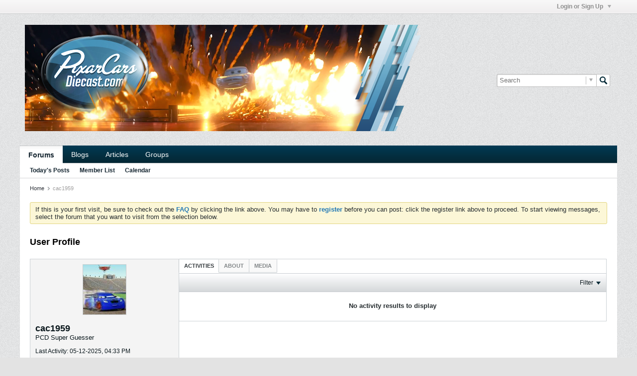

--- FILE ---
content_type: text/css;charset=UTF-8
request_url: http://www.pixarcarsdiecast.com/forum/css.php?styleid=3&td=ltr&sheet=css_login.css&ts=1769020649
body_size: 580
content:
#idLoginHtml{margin:0;padding:10px 5px 5px 5px}#idLoginPage{margin:0;padding:0;background:transparent;overflow:hidden;min-width:0;color:#1B1B1B;font-size:12px}#idLoginPage a,#idLoginPage a:active,#idLoginPage a:visited{color:#2379B5;text-decoration:none}#idLoginPage a:hover{color:#1C6191;text-decoration:none}#idLoginPage .error{margin-bottom:10px;padding:0;color:#D30000;border:0;background:transparent;font-weight:bold;text-align:center}#idLoginForm{margin:0 auto;max-width:310px}#idLoginForm .tr .td{width:10%;padding-bottom:10px}#idLoginPage .login-fieldset input[class*=badlogin]{background:none 0 0,#FFE0E0;border-color:#C81919;border-width:2px}#idLoginForm .secondary-controls{margin-top:5px;width:40%;font-size:11px}#idLoginForm .secondary-controls input{vertical-align:bottom;margin:0 3px;margin-left:0}#idLoginForm #idLostPasswordLink{display:block;line-height:14px;margin-top:5px;margin-bottom:5px}#idLoginForm .primary-controls{margin-top:5px;text-align:center}#idLoginForm .primary-controls a{font-weight:bold}#idLoginForm #idLoginBtn{margin:0 0 10px;display:block;min-width:0;padding-left:14px;padding-right:14px}#idLoginRedirectHtml,#idLoginRedirectHtml body{height:100%}#idLoginPage .redirectMessage-wrapper{height:100%;position:relative}#idLoginPage #redirectMessage{position:absolute;left:0;top:50%;text-align:center;margin-top:-7px;width:100%}

--- FILE ---
content_type: image/svg+xml
request_url: http://www.pixarcarsdiecast.com/forum/sprite.php?styleid=3&td=ltr&sprite=sprite_icons_general.svg&ts=1769020649
body_size: 34389
content:
<?xml version="1.0" encoding="UTF-8" standalone="no"?>



	


<svg
	 xmlns:rdf="http://www.w3.org/1999/02/22-rdf-syntax-ns#"
	 xmlns:svg="http://www.w3.org/2000/svg"
	 xmlns="http://www.w3.org/2000/svg"
	 xmlns:xlink="http://www.w3.org/1999/xlink"
	 id="vb-svg-sprite-icons-general"
	 width="700"
	 height="280"
	 viewBox="0 0 700 280"
	 version="1.1">
	<defs id="vb-svg-defs">
		<style id="vb-svg-style">

			
			.h-fill-facebook-blue-01 {
				fill: #3d4f73;
			}
			.h-fill-facebook-blue-02 {
				fill: #415d98;
			}
			.h-fill-facebook-blue-03 {
				fill: #475f90;
			}
			.h-fill-facebook-gray {
				fill: #f8f9fd;
			}
			.h-fill-facebook-white {
				fill: #ffffff;
			}
			.h-fill-facebook-blue-11 {
				fill: #3b5998;
			}
			.h-fill-twitter-blue-dark {
				fill: #3292b4;
			}
			.h-fill-twitter-blue-light {
				fill: #66c3e3;
			}
			.h-fill-twitter-blue-lighter {
				fill: #f4fbff;
			}


			
			.h-evenodd {
				fill-rule: evenodd;
			}
			.h-fillopacity-5 {
				fill-opacity: 0.5;
			}


			
			.h-fill-icon_color_blue_01 {
				fill: #cbecff;
			}
			.h-fill-icon_color_blue_02 {
				fill: #44b0de;
			}
			.h-fill-icon_color_blue_03 {
				fill: #0093d2;
			}
			.h-fill-icon_color_blue_04 {
				fill: #0c74bc;
			}
			.h-fill-icon_color_blue_05 {
				fill: #042a37;
			}
			.h-fill-icon_color_gray_01 {
				fill: #f6f6f6;
			}
			.h-fill-icon_color_gray_02 {
				fill: #e9e9ea;
			}
			.h-fill-icon_color_gray_03 {
				fill: #d6d8d9;
			}
			.h-fill-icon_color_gray_04 {
				fill: #c1c1c3;
			}
			.h-fill-icon_color_gray_05 {
				fill: #a9aaab;
			}
			.h-fill-icon_color_gray_06 {
				fill: #96999d;
			}
			.h-fill-icon_color_gray_07 {
				fill: #80858a;
			}
			.h-fill-icon_color_gray_08 {
				fill: #646a6d;
			}
			.h-fill-icon_color_gray_09 {
				fill: #474d4f;
			}
			.h-fill-icon_color_gray_10 {
				fill: #2c3336;
			}
			.h-fill-icon_color_gray_11 {
				fill: #252c2f;
			}
			.h-fill-icon_color_gray_12 {
				fill: #0d171f;
			}
			.h-fill-icon_color_green {
				fill: #80b600;
			}
			.h-fill-icon_color_orange {
				fill: #ff7800;
			}
			.h-fill-icon_color_red_01 {
				fill: #b51518;
			}
			.h-fill-icon_color_red_02 {
				fill: #e52c2c;
			}
			.h-fill-icon_color_steel_01 {
				fill: #698fa5;
			}
			.h-fill-icon_color_steel_02 {
				fill: #4b6977;
			}
			.h-fill-icon_color_white {
				fill: #ffffff;
			}
			.h-fill-icon_color_yellow {
				fill: #ffba00;
			}


			
			.h-stroke-icon_color_gray_10 {
				stroke: #2c3336;
			}


			
			.h-filter-1 {
				filter: url(#vb-svg-filter-1);
			}
			.h-filter-2 {
				filter: url(#vb-svg-filter-2);
			}
			.h-filter-3 {
				filter: url(#vb-svg-filter-3);
			}
			.h-filter-4 {
				filter: url(#vb-svg-filter-4);
			}
			.h-filter-5 {
				filter: url(#vb-svg-filter-5);
			}
			.h-filter-6 {
				filter: url(#vb-svg-filter-6);
			}
			.h-filter-7 {
				filter: url(#vb-svg-filter-7);
			}
			.h-filter-8 {
				filter: url(#vb-svg-filter-8);
			}
			.h-filter-9 {
				filter: url(#vb-svg-filter-9);
			}
			.h-filter-10 {
				filter: url(#vb-svg-filter-10);
			}
			.h-filter-11 {
				filter: url(#vb-svg-filter-11);
			}
			.h-filter-12 {
				filter: url(#vb-svg-filter-12);
			}
			.h-filter-13 {
				filter: url(#vb-svg-filter-13);
			}
			.h-filter-14 {
				filter: url(#vb-svg-filter-14);
			}
			.h-filter-15 {
				filter: url(#vb-svg-filter-15);
			}
			.h-filter-16 {
				filter: url(#vb-svg-filter-16);
			}
			.h-filter-17 {
				filter: url(#vb-svg-filter-17);
			}
			.h-filter-18 {
				filter: url(#vb-svg-filter-18);
			}
			.h-filter-19 {
				filter: url(#vb-svg-filter-19);
			}
			.h-filter-20 {
				filter: url(#vb-svg-filter-20);
			}
			.h-filter-21 {
				filter: url(#vb-svg-filter-21);
			}
			.h-filter-22 {
				filter: url(#vb-svg-filter-22);
			}
			.h-filter-23 {
				filter: url(#vb-svg-filter-23);
			}
			.h-filter-24 {
				filter: url(#vb-svg-filter-24);
			}
			.h-filter-25 {
				filter: url(#vb-svg-filter-25);
			}
			.h-filter-26 {
				filter: url(#vb-svg-filter-26);
			}
			.h-filter-27 {
				filter: url(#vb-svg-filter-27);
			}
			.h-filter-28 {
				filter: url(#vb-svg-filter-28);
			}
			.h-filter-29 {
				filter: url(#vb-svg-filter-29);
			}
			.h-filter-30 {
				filter: url(#vb-svg-filter-30);
			}
			.h-filter-31 {
				filter: url(#vb-svg-filter-31);
			}
			.h-filter-32 {
				filter: url(#vb-svg-filter-32);
			}
			.h-filter-33 {
				filter: url(#vb-svg-filter-33);
			}
			.h-filter-34 {
				filter: url(#vb-svg-filter-34);
			}
			.h-filter-35 {
				filter: url(#vb-svg-filter-35);
			}
			.h-filter-36 {
				filter: url(#vb-svg-filter-36);
			}
			.h-filter-37 {
				filter: url(#vb-svg-filter-37);
			}
			.h-filter-38 {
				filter: url(#vb-svg-filter-38);
			}
			.h-filter-39 {
				filter: url(#vb-svg-filter-39);
			}
			.h-filter-40 {
				filter: url(#vb-svg-filter-40);
			}
			.h-filter-41 {
				filter: url(#vb-svg-filter-41);
			}
			.h-filter-42 {
				filter: url(#vb-svg-filter-42);
			}
			.h-filter-43 {
				filter: url(#vb-svg-filter-43);
			}
			.h-filter-44 {
				filter: url(#vb-svg-filter-44);
			}
			.h-filter-45 {
				filter: url(#vb-svg-filter-45);
			}
			.h-filter-46 {
				filter: url(#vb-svg-filter-46);
			}
			.h-filter-47 {
				filter: url(#vb-svg-filter-47);
			}
			.h-filter-48 {
				filter: url(#vb-svg-filter-48);
			}
			.h-filter-49 {
				filter: url(#vb-svg-filter-49);
			}

			
			

		</style>
		<filter
			 id="vb-svg-filter-1"
			 x="95.969"
			 y="16"
			 width="14"
			 height="14"
			 filterUnits="userSpaceOnUse">
			<feImage
				 preserveAspectRatio="none"
				 x="95.9688"
				 y="16"
				 width="14"
				 height="14"
				 result="image"
				 xlink:href="[data-uri]"
				 id="vb-svg-feImage4" />
			<feComposite
				 result="composite"
				 operator="in"
				 in2="SourceGraphic"
				 id="vb-svg-feComposite6" />
			<feBlend
				 result="blend"
				 in2="SourceGraphic"
				 id="vb-svg-feBlend8" />
		</filter>
		<filter
			 id="vb-svg-filter-2"
			 x="32"
			 y="48"
			 width="10.719"
			 height="11.719"
			 filterUnits="userSpaceOnUse">
			<feGaussianBlur
				 result="blur"
				 stdDeviation="1"
				 in="SourceAlpha"
				 id="vb-svg-feGaussianBlur11" />
			<feFlood
				 result="flood"
				 flood-opacity="0.24"
				 id="vb-svg-feFlood13" />
			<feComposite
				 result="composite"
				 operator="out"
				 in2="blur"
				 id="vb-svg-feComposite15" />
			<feOffset
				 result="offset"
				 dx="0.5"
				 dy="0.866"
				 id="vb-svg-feOffset17" />
			<feComposite
				 result="composite-2"
				 operator="in"
				 in2="SourceAlpha"
				 id="vb-svg-feComposite19" />
			<feBlend
				 result="blend"
				 mode="multiply"
				 in2="SourceGraphic"
				 id="vb-svg-feBlend21" />
		</filter>
		<filter
			 id="vb-svg-filter-3"
			 x="128.969"
			 y="84"
			 width="9.031"
			 height="7.406"
			 filterUnits="userSpaceOnUse">
			<feImage
				 preserveAspectRatio="none"
				 x="128.969"
				 y="84"
				 width="9.031"
				 height="7.406"
				 result="image"
				 xlink:href="[data-uri]"
				 id="vb-svg-feImage24" />
			<feComposite
				 result="composite"
				 operator="in"
				 in2="SourceGraphic"
				 id="vb-svg-feComposite26" />
			<feBlend
				 result="blend"
				 in2="SourceGraphic"
				 id="vb-svg-feBlend28" />
		</filter>
		<filter
			 id="vb-svg-filter-4"
			 x="112.969"
			 y="84"
			 width="9.031"
			 height="7.406"
			 filterUnits="userSpaceOnUse">
			<feImage
				 preserveAspectRatio="none"
				 x="112.969"
				 y="84"
				 width="9.031"
				 height="7.406"
				 result="image"
				 xlink:href="[data-uri]"
				 id="vb-svg-feImage31" />
			<feComposite
				 result="composite"
				 operator="in"
				 in2="SourceGraphic"
				 id="vb-svg-feComposite33" />
			<feBlend
				 result="blend"
				 in2="SourceGraphic"
				 id="vb-svg-feBlend35" />
		</filter>
		<filter
			 id="vb-svg-filter-5"
			 x="144"
			 y="80.031"
			 width="15"
			 height="11.969"
			 filterUnits="userSpaceOnUse">
			<feImage
				 preserveAspectRatio="none"
				 x="144"
				 y="80.0313"
				 width="15"
				 height="11.969"
				 result="image"
				 xlink:href="[data-uri]"
				 id="vb-svg-feImage38" />
			<feComposite
				 result="composite"
				 operator="in"
				 in2="SourceGraphic"
				 id="vb-svg-feComposite40" />
			<feBlend
				 result="blend"
				 mode="multiply"
				 in2="SourceGraphic"
				 id="vb-svg-feBlend42" />
		</filter>
		<filter
			 id="vb-svg-filter-6"
			 x="161"
			 y="81.031"
			 width="13"
			 height="9.969"
			 filterUnits="userSpaceOnUse">
			<feImage
				 preserveAspectRatio="none"
				 x="161"
				 y="81.0313"
				 width="13"
				 height="9.969"
				 result="image"
				 xlink:href="[data-uri]"
				 id="vb-svg-feImage45" />
			<feComposite
				 result="composite"
				 operator="in"
				 in2="SourceGraphic"
				 id="vb-svg-feComposite47" />
			<feBlend
				 result="blend"
				 mode="multiply"
				 in2="SourceGraphic"
				 id="vb-svg-feBlend49" />
		</filter>
		<filter
			 id="vb-svg-filter-7"
			 x="176"
			 y="85"
			 width="8.406"
			 height="6.969"
			 filterUnits="userSpaceOnUse">
			<feImage
				 preserveAspectRatio="none"
				 x="176"
				 y="85"
				 width="8.406"
				 height="6.969"
				 result="image"
				 xlink:href="[data-uri]"
				 id="vb-svg-feImage52" />
			<feComposite
				 result="composite"
				 operator="in"
				 in2="SourceGraphic"
				 id="vb-svg-feComposite54" />
			<feBlend
				 result="blend"
				 mode="multiply"
				 in2="SourceGraphic"
				 id="vb-svg-feBlend56" />
		</filter>
		<filter
			 id="vb-svg-filter-8"
			 x="192"
			 y="85"
			 width="8.406"
			 height="6.969"
			 filterUnits="userSpaceOnUse">
			<feImage
				 preserveAspectRatio="none"
				 x="192"
				 y="85"
				 width="8.406"
				 height="6.969"
				 result="image"
				 xlink:href="[data-uri]"
				 id="vb-svg-feImage59" />
			<feComposite
				 result="composite"
				 operator="in"
				 in2="SourceGraphic"
				 id="vb-svg-feComposite61" />
			<feBlend
				 result="blend"
				 mode="multiply"
				 in2="SourceGraphic"
				 id="vb-svg-feBlend63" />
		</filter>
		<filter
			 id="vb-svg-filter-9"
			 x="195.344"
			 y="79.969"
			 width="8.406"
			 height="7.063"
			 filterUnits="userSpaceOnUse">
			<feImage
				 preserveAspectRatio="none"
				 x="195.344"
				 y="79.9688"
				 width="8.406"
				 height="7.063"
				 result="image"
				 xlink:href="[data-uri]"
				 id="vb-svg-feImage66" />
			<feComposite
				 result="composite"
				 operator="in"
				 in2="SourceGraphic"
				 id="vb-svg-feComposite68" />
			<feBlend
				 result="blend"
				 mode="multiply"
				 in2="SourceGraphic"
				 id="vb-svg-feBlend70" />
		</filter>
		<filter
			 id="vb-svg-filter-10"
			 x="272"
			 y="80"
			 width="14"
			 height="11.969"
			 filterUnits="userSpaceOnUse">
			<feImage
				 preserveAspectRatio="none"
				 x="272"
				 y="80"
				 width="14"
				 height="11.969"
				 result="image"
				 xlink:href="[data-uri]"
				 id="vb-svg-feImage73" />
			<feComposite
				 result="composite"
				 operator="in"
				 in2="SourceGraphic"
				 id="vb-svg-feComposite75" />
			<feBlend
				 result="blend"
				 in2="SourceGraphic"
				 id="vb-svg-feBlend77" />
		</filter>
		<filter
			 id="vb-svg-filter-11"
			 x="288"
			 y="80"
			 width="14"
			 height="11.969"
			 filterUnits="userSpaceOnUse">
			<feImage
				 preserveAspectRatio="none"
				 x="288"
				 y="80"
				 width="14"
				 height="11.969"
				 result="image"
				 xlink:href="[data-uri]"
				 id="vb-svg-feImage80" />
			<feComposite
				 result="composite"
				 operator="in"
				 in2="SourceGraphic"
				 id="vb-svg-feComposite82" />
			<feBlend
				 result="blend"
				 in2="SourceGraphic"
				 id="vb-svg-feBlend84" />
		</filter>
		<filter
			 id="vb-svg-filter-12"
			 x="307"
			 y="196.875"
			 width="9.5"
			 height="6.156"
			 filterUnits="userSpaceOnUse">
			<feImage
				 preserveAspectRatio="none"
				 x="307"
				 y="196.875"
				 width="9.5"
				 height="6.156"
				 result="image"
				 xlink:href="[data-uri]"
				 id="vb-svg-feImage87" />
			<feComposite
				 result="composite"
				 operator="in"
				 in2="SourceGraphic"
				 id="vb-svg-feComposite89" />
			<feBlend
				 result="blend"
				 in2="SourceGraphic"
				 id="vb-svg-feBlend91" />
		</filter>
		<filter
			 id="vb-svg-filter-13"
			 x="323"
			 y="196.875"
			 width="9.5"
			 height="6.156"
			 filterUnits="userSpaceOnUse">
			<feImage
				 preserveAspectRatio="none"
				 x="323"
				 y="196.875"
				 width="9.5"
				 height="6.156"
				 result="image"
				 xlink:href="[data-uri]"
				 id="vb-svg-feImage94" />
			<feComposite
				 result="composite"
				 operator="in"
				 in2="SourceGraphic"
				 id="vb-svg-feComposite96" />
			<feBlend
				 result="blend"
				 in2="SourceGraphic"
				 id="vb-svg-feBlend98" />
		</filter>
		<filter
			 id="vb-svg-filter-14"
			 x="245.313"
			 y="176.969"
			 width="5.5"
			 height="7.312"
			 filterUnits="userSpaceOnUse">
			<feImage
				 preserveAspectRatio="none"
				 x="245.313"
				 y="176.969"
				 width="5.5"
				 height="7.312"
				 result="image"
				 xlink:href="[data-uri]"
				 id="vb-svg-feImage101" />
			<feComposite
				 result="composite"
				 operator="in"
				 in2="SourceGraphic"
				 id="vb-svg-feComposite103" />
			<feBlend
				 result="blend"
				 in2="SourceGraphic"
				 id="vb-svg-feBlend105" />
		</filter>
		<filter
			 id="vb-svg-filter-15"
			 x="261.313"
			 y="176.969"
			 width="5.5"
			 height="7.312"
			 filterUnits="userSpaceOnUse">
			<feImage
				 preserveAspectRatio="none"
				 x="261.313"
				 y="176.969"
				 width="5.5"
				 height="7.312"
				 result="image"
				 xlink:href="[data-uri]"
				 id="vb-svg-feImage108" />
			<feComposite
				 result="composite"
				 operator="in"
				 in2="SourceGraphic"
				 id="vb-svg-feComposite110" />
			<feBlend
				 result="blend"
				 in2="SourceGraphic"
				 id="vb-svg-feBlend112" />
		</filter>
		<filter
			 id="vb-svg-filter-16"
			 x="272.875"
			 y="178.938"
			 width="13.125"
			 height="8.031"
			 filterUnits="userSpaceOnUse">
			<feImage
				 preserveAspectRatio="none"
				 x="272.875"
				 y="178.938"
				 width="13.125"
				 height="8.031"
				 result="image"
				 xlink:href="[data-uri]"
				 id="vb-svg-feImage115" />
			<feComposite
				 result="composite"
				 operator="in"
				 in2="SourceGraphic"
				 id="vb-svg-feComposite117" />
			<feBlend
				 result="blend"
				 in2="SourceGraphic"
				 id="vb-svg-feBlend119" />
		</filter>
		<filter
			 id="vb-svg-filter-17"
			 x="288.875"
			 y="178.938"
			 width="13.125"
			 height="8.031"
			 filterUnits="userSpaceOnUse">
			<feImage
				 preserveAspectRatio="none"
				 x="288.875"
				 y="178.938"
				 width="13.125"
				 height="8.031"
				 result="image"
				 xlink:href="[data-uri]"
				 id="vb-svg-feImage122" />
			<feComposite
				 result="composite"
				 operator="in"
				 in2="SourceGraphic"
				 id="vb-svg-feComposite124" />
			<feBlend
				 result="blend"
				 in2="SourceGraphic"
				 id="vb-svg-feBlend126" />
		</filter>
		<filter
			 id="vb-svg-filter-18"
			 x="323"
			 y="180.938"
			 width="10"
			 height="6.031"
			 filterUnits="userSpaceOnUse">
			<feImage
				 preserveAspectRatio="none"
				 x="323"
				 y="180.938"
				 width="10"
				 height="6.031"
				 result="image"
				 xlink:href="[data-uri]"
				 id="vb-svg-feImage129" />
			<feComposite
				 result="composite"
				 operator="in"
				 in2="SourceGraphic"
				 id="vb-svg-feComposite131" />
			<feBlend
				 result="blend"
				 in2="SourceGraphic"
				 id="vb-svg-feBlend133" />
		</filter>
		<filter
			 id="vb-svg-filter-19"
			 x="339"
			 y="177"
			 width="10"
			 height="10"
			 filterUnits="userSpaceOnUse">
			<feImage
				 preserveAspectRatio="none"
				 x="339"
				 y="177"
				 width="10"
				 height="10"
				 result="image"
				 xlink:href="[data-uri]"
				 id="vb-svg-feImage136" />
			<feComposite
				 result="composite"
				 operator="in"
				 in2="SourceGraphic"
				 id="vb-svg-feComposite138" />
			<feBlend
				 result="blend"
				 in2="SourceGraphic"
				 id="vb-svg-feBlend140" />
		</filter>
		<filter
			 id="vb-svg-filter-20"
			 x="355"
			 y="177"
			 width="10"
			 height="10"
			 filterUnits="userSpaceOnUse">
			<feImage
				 preserveAspectRatio="none"
				 x="355"
				 y="177"
				 width="10"
				 height="10"
				 result="image"
				 xlink:href="[data-uri]"
				 id="vb-svg-feImage143" />
			<feComposite
				 result="composite"
				 operator="in"
				 in2="SourceGraphic"
				 id="vb-svg-feComposite145" />
			<feBlend
				 result="blend"
				 in2="SourceGraphic"
				 id="vb-svg-feBlend147" />
		</filter>
		<filter
			 id="vb-svg-filter-21"
			 x="371"
			 y="177"
			 width="17"
			 height="17"
			 filterUnits="userSpaceOnUse">
			<feImage
				 preserveAspectRatio="none"
				 x="371"
				 y="177"
				 width="17"
				 height="17"
				 result="image"
				 xlink:href="[data-uri]"
				 id="vb-svg-feImage150" />
			<feComposite
				 result="composite"
				 operator="in"
				 in2="SourceGraphic"
				 id="vb-svg-feComposite152" />
			<feBlend
				 result="blend"
				 in2="SourceGraphic"
				 id="vb-svg-feBlend154" />
		</filter>
		<filter
			 id="vb-svg-filter-22"
			 x="401"
			 y="176.969"
			 width="14"
			 height="13"
			 filterUnits="userSpaceOnUse">
			<feImage
				 preserveAspectRatio="none"
				 x="401"
				 y="176.969"
				 width="14"
				 height="13"
				 result="image"
				 xlink:href="[data-uri]"
				 id="vb-svg-feImage157" />
			<feComposite
				 result="composite"
				 operator="in"
				 in2="SourceGraphic"
				 id="vb-svg-feComposite159" />
			<feBlend
				 result="blend"
				 in2="SourceGraphic"
				 id="vb-svg-feBlend161" />
		</filter>
		<filter
			 id="vb-svg-filter-23"
			 x="417"
			 y="176.969"
			 width="14"
			 height="13"
			 filterUnits="userSpaceOnUse">
			<feImage
				 preserveAspectRatio="none"
				 x="417"
				 y="176.969"
				 width="14"
				 height="13"
				 result="image"
				 xlink:href="[data-uri]"
				 id="vb-svg-feImage164" />
			<feComposite
				 result="composite"
				 operator="in"
				 in2="SourceGraphic"
				 id="vb-svg-feComposite166" />
			<feBlend
				 result="blend"
				 in2="SourceGraphic"
				 id="vb-svg-feBlend168" />
		</filter>
		<filter
			 id="vb-svg-filter-24"
			 x="433"
			 y="176.969"
			 width="14"
			 height="13"
			 filterUnits="userSpaceOnUse">
			<feImage
				 preserveAspectRatio="none"
				 x="433"
				 y="176.969"
				 width="14"
				 height="13"
				 result="image"
				 xlink:href="[data-uri]"
				 id="vb-svg-feImage171" />
			<feComposite
				 result="composite"
				 operator="in"
				 in2="SourceGraphic"
				 id="vb-svg-feComposite173" />
			<feBlend
				 result="blend"
				 in2="SourceGraphic"
				 id="vb-svg-feBlend175" />
		</filter>
		<filter
			 id="vb-svg-filter-25"
			 x="449"
			 y="176.969"
			 width="14"
			 height="13"
			 filterUnits="userSpaceOnUse">
			<feImage
				 preserveAspectRatio="none"
				 x="449"
				 y="176.969"
				 width="14"
				 height="13"
				 result="image"
				 xlink:href="[data-uri]"
				 id="vb-svg-feImage178" />
			<feComposite
				 result="composite"
				 operator="in"
				 in2="SourceGraphic"
				 id="vb-svg-feComposite180" />
			<feBlend
				 result="blend"
				 in2="SourceGraphic"
				 id="vb-svg-feBlend182" />
		</filter>
		<filter
			 id="vb-svg-filter-26"
			 x="465"
			 y="176.969"
			 width="14"
			 height="13"
			 filterUnits="userSpaceOnUse">
			<feImage
				 preserveAspectRatio="none"
				 x="465"
				 y="176.969"
				 width="14"
				 height="13"
				 result="image"
				 xlink:href="[data-uri]"
				 id="vb-svg-feImage185" />
			<feComposite
				 result="composite"
				 operator="in"
				 in2="SourceGraphic"
				 id="vb-svg-feComposite187" />
			<feBlend
				 result="blend"
				 in2="SourceGraphic"
				 id="vb-svg-feBlend189" />
		</filter>
		<filter
			 id="vb-svg-filter-27"
			 x="481"
			 y="176.969"
			 width="14"
			 height="13"
			 filterUnits="userSpaceOnUse">
			<feImage
				 preserveAspectRatio="none"
				 x="481"
				 y="176.969"
				 width="14"
				 height="13"
				 result="image"
				 xlink:href="[data-uri]"
				 id="vb-svg-feImage192" />
			<feComposite
				 result="composite"
				 operator="in"
				 in2="SourceGraphic"
				 id="vb-svg-feComposite194" />
			<feBlend
				 result="blend"
				 in2="SourceGraphic"
				 id="vb-svg-feBlend196" />
		</filter>
		<filter
			 id="vb-svg-filter-28"
			 x="239.969"
			 y="111.938"
			 width="44"
			 height="40.093"
			 filterUnits="userSpaceOnUse">
			<feImage
				 preserveAspectRatio="none"
				 x="239.969"
				 y="111.938"
				 width="44"
				 height="40.093"
				 result="image"
				 xlink:href="[data-uri]"
				 id="vb-svg-feImage199" />
			<feComposite
				 result="composite"
				 operator="in"
				 in2="SourceGraphic"
				 id="vb-svg-feComposite201" />
			<feBlend
				 result="blend"
				 in2="SourceGraphic"
				 id="vb-svg-feBlend203" />
		</filter>
		<filter
			 id="vb-svg-filter-29"
			 x="259.406"
			 y="119.875"
			 width="5.969"
			 height="27.281"
			 filterUnits="userSpaceOnUse">
			<feGaussianBlur
				 result="blur"
				 stdDeviation="1.414"
				 in="SourceAlpha"
				 id="vb-svg-feGaussianBlur206" />
			<feFlood
				 result="flood"
				 flood-opacity="0.3"
				 id="vb-svg-feFlood208" />
			<feComposite
				 result="composite"
				 operator="out"
				 in2="blur"
				 id="vb-svg-feComposite210" />
			<feOffset
				 result="offset"
				 dx="0.5"
				 dy="0.866"
				 id="vb-svg-feOffset212" />
			<feComposite
				 result="composite-2"
				 operator="in"
				 in2="SourceAlpha"
				 id="vb-svg-feComposite214" />
			<feBlend
				 result="blend"
				 in2="SourceGraphic"
				 id="vb-svg-feBlend216" />
		</filter>
		<filter
			 id="vb-svg-filter-30"
			 x="193"
			 y="113"
			 width="14"
			 height="14"
			 filterUnits="userSpaceOnUse">
			<feImage
				 preserveAspectRatio="none"
				 x="193"
				 y="113"
				 width="14"
				 height="14"
				 result="image"
				 xlink:href="[data-uri]"
				 id="vb-svg-feImage219" />
			<feComposite
				 result="composite"
				 operator="in"
				 in2="SourceGraphic"
				 id="vb-svg-feComposite221" />
			<feBlend
				 result="blend"
				 in2="SourceGraphic"
				 id="vb-svg-feBlend223" />
		</filter>
		<filter
			 id="vb-svg-filter-31"
			 x="192"
			 y="112"
			 width="16"
			 height="16"
			 filterUnits="userSpaceOnUse">
			<feImage
				 preserveAspectRatio="none"
				 x="192"
				 y="112"
				 width="16"
				 height="16"
				 result="image"
				 xlink:href="[data-uri]"
				 id="vb-svg-feImage226" />
			<feComposite
				 result="composite"
				 operator="in"
				 in2="SourceGraphic"
				 id="vb-svg-feComposite228" />
			<feBlend
				 result="blend"
				 in2="SourceGraphic"
				 id="vb-svg-feBlend230" />
		</filter>
		<filter
			 id="vb-svg-filter-32"
			 x="209.969"
			 y="113"
			 width="14"
			 height="14"
			 filterUnits="userSpaceOnUse">
			<feImage
				 preserveAspectRatio="none"
				 x="209.969"
				 y="113"
				 width="14"
				 height="14"
				 result="image"
				 xlink:href="[data-uri]"
				 id="vb-svg-feImage233" />
			<feComposite
				 result="composite"
				 operator="in"
				 in2="SourceGraphic"
				 id="vb-svg-feComposite235" />
			<feBlend
				 result="blend"
				 in2="SourceGraphic"
				 id="vb-svg-feBlend237" />
		</filter>
		<filter
			 id="vb-svg-filter-33"
			 x="37"
			 y="241.094"
			 width="14"
			 height="15.969"
			 filterUnits="userSpaceOnUse">
			<feImage
				 preserveAspectRatio="none"
				 x="37"
				 y="241.094"
				 width="14"
				 height="15.969"
				 result="image"
				 xlink:href="[data-uri]"
				 id="vb-svg-feImage240" />
			<feComposite
				 result="composite"
				 operator="in"
				 in2="SourceGraphic"
				 id="vb-svg-feComposite242" />
			<feBlend
				 result="blend"
				 in2="SourceGraphic"
				 id="vb-svg-feBlend244" />
		</filter>
		<filter
			 id="vb-svg-filter-34"
			 x="69"
			 y="241.094"
			 width="14"
			 height="15.937"
			 filterUnits="userSpaceOnUse">
			<feImage
				 preserveAspectRatio="none"
				 x="69"
				 y="241.094"
				 width="14"
				 height="15.937"
				 result="image"
				 xlink:href="[data-uri]"
				 id="vb-svg-feImage247" />
			<feComposite
				 result="composite"
				 operator="in"
				 in2="SourceGraphic"
				 id="vb-svg-feComposite249" />
			<feBlend
				 result="blend"
				 in2="SourceGraphic"
				 id="vb-svg-feBlend251" />
		</filter>
		<filter
			 id="vb-svg-filter-35"
			 x="101"
			 y="241.094"
			 width="14"
			 height="15.969"
			 filterUnits="userSpaceOnUse">
			<feImage
				 preserveAspectRatio="none"
				 x="101"
				 y="241.094"
				 width="14"
				 height="15.969"
				 result="image"
				 xlink:href="[data-uri]"
				 id="vb-svg-feImage254" />
			<feComposite
				 result="composite"
				 operator="in"
				 in2="SourceGraphic"
				 id="vb-svg-feComposite256" />
			<feBlend
				 result="blend"
				 in2="SourceGraphic"
				 id="vb-svg-feBlend258" />
		</filter>
		<filter
			 id="vb-svg-filter-36"
			 x="133"
			 y="241.094"
			 width="14"
			 height="15.969"
			 filterUnits="userSpaceOnUse">
			<feImage
				 preserveAspectRatio="none"
				 x="133"
				 y="241.094"
				 width="14"
				 height="15.969"
				 result="image"
				 xlink:href="[data-uri]"
				 id="vb-svg-feImage261" />
			<feComposite
				 result="composite"
				 operator="in"
				 in2="SourceGraphic"
				 id="vb-svg-feComposite263" />
			<feBlend
				 result="blend"
				 in2="SourceGraphic"
				 id="vb-svg-feBlend265" />
		</filter>
		<filter
			 id="vb-svg-filter-37"
			 x="165"
			 y="241.094"
			 width="14"
			 height="15.969"
			 filterUnits="userSpaceOnUse">
			<feImage
				 preserveAspectRatio="none"
				 x="165"
				 y="241.094"
				 width="14"
				 height="15.969"
				 result="image"
				 xlink:href="[data-uri]"
				 id="vb-svg-feImage268" />
			<feComposite
				 result="composite"
				 operator="in"
				 in2="SourceGraphic"
				 id="vb-svg-feComposite270" />
			<feBlend
				 result="blend"
				 in2="SourceGraphic"
				 id="vb-svg-feBlend272" />
		</filter>
		<filter
			 id="vb-svg-filter-38"
			 x="197"
			 y="241.094"
			 width="14"
			 height="15.969"
			 filterUnits="userSpaceOnUse">
			<feImage
				 preserveAspectRatio="none"
				 x="197"
				 y="241.094"
				 width="14"
				 height="15.969"
				 result="image"
				 xlink:href="[data-uri]"
				 id="vb-svg-feImage275" />
			<feComposite
				 result="composite"
				 operator="in"
				 in2="SourceGraphic"
				 id="vb-svg-feComposite277" />
			<feBlend
				 result="blend"
				 in2="SourceGraphic"
				 id="vb-svg-feBlend279" />
		</filter>
		<filter
			 id="vb-svg-filter-39"
			 x="229"
			 y="241.094"
			 width="14"
			 height="15.969"
			 filterUnits="userSpaceOnUse">
			<feImage
				 preserveAspectRatio="none"
				 x="229"
				 y="241.094"
				 width="14"
				 height="15.969"
				 result="image"
				 xlink:href="[data-uri]"
				 id="vb-svg-feImage282" />
			<feComposite
				 result="composite"
				 operator="in"
				 in2="SourceGraphic"
				 id="vb-svg-feComposite284" />
			<feBlend
				 result="blend"
				 in2="SourceGraphic"
				 id="vb-svg-feBlend286" />
		</filter>
		<filter
			 id="vb-svg-filter-40"
			 x="230.906"
			 y="243.875"
			 width="10.125"
			 height="10.125"
			 filterUnits="userSpaceOnUse">
			<feImage
				 preserveAspectRatio="none"
				 x="230.906"
				 y="243.875"
				 width="10.125"
				 height="10.125"
				 result="image"
				 xlink:href="[data-uri]"
				 id="vb-svg-feImage289" />
			<feComposite
				 result="composite"
				 operator="in"
				 in2="SourceGraphic"
				 id="vb-svg-feComposite291" />
			<feBlend
				 result="blend"
				 mode="multiply"
				 in2="SourceGraphic"
				 id="vb-svg-feBlend293" />
		</filter>
		<filter
			 id="vb-svg-filter-41"
			 x="4"
			 y="208.031"
			 width="13"
			 height="13.157"
			 filterUnits="userSpaceOnUse">
			<feImage
				 preserveAspectRatio="none"
				 x="4"
				 y="208.031"
				 width="13"
				 height="13.157"
				 result="image"
				 xlink:href="[data-uri]"
				 id="vb-svg-feImage296" />
			<feComposite
				 result="composite"
				 operator="in"
				 in2="SourceGraphic"
				 id="vb-svg-feComposite298" />
			<feBlend
				 result="blend"
				 in2="SourceGraphic"
				 id="vb-svg-feBlend300" />
		</filter>
		<filter
			 id="vb-svg-filter-42"
			 x="36"
			 y="208.031"
			 width="13"
			 height="13.157"
			 filterUnits="userSpaceOnUse">
			<feImage
				 preserveAspectRatio="none"
				 x="36"
				 y="208.031"
				 width="13"
				 height="13.157"
				 result="image"
				 xlink:href="[data-uri]"
				 id="vb-svg-feImage303" />
			<feComposite
				 result="composite"
				 operator="in"
				 in2="SourceGraphic"
				 id="vb-svg-feComposite305" />
			<feBlend
				 result="blend"
				 mode="multiply"
				 in2="SourceGraphic"
				 id="vb-svg-feBlend307" />
		</filter>
		<filter
			 id="vb-svg-filter-43"
			 x="68"
			 y="208.031"
			 width="13"
			 height="13.157"
			 filterUnits="userSpaceOnUse">
			<feImage
				 preserveAspectRatio="none"
				 x="68"
				 y="208.031"
				 width="13"
				 height="13.157"
				 result="image"
				 xlink:href="[data-uri]"
				 id="vb-svg-feImage310" />
			<feComposite
				 result="composite"
				 operator="in"
				 in2="SourceGraphic"
				 id="vb-svg-feComposite312" />
			<feBlend
				 result="blend"
				 mode="multiply"
				 in2="SourceGraphic"
				 id="vb-svg-feBlend314" />
		</filter>
		<filter
			 id="vb-svg-filter-44"
			 x="132.125"
			 y="213.469"
			 width="11.313"
			 height="10.469"
			 filterUnits="userSpaceOnUse">
			<feImage
				 preserveAspectRatio="none"
				 x="132.125"
				 y="213.469"
				 width="11.313"
				 height="10.469"
				 result="image"
				 xlink:href="[data-uri]"
				 id="vb-svg-feImage317" />
			<feComposite
				 result="composite"
				 operator="in"
				 in2="SourceGraphic"
				 id="vb-svg-feComposite319" />
			<feBlend
				 result="blend"
				 mode="multiply"
				 in2="SourceGraphic"
				 id="vb-svg-feBlend321" />
		</filter>
		<filter
			 id="vb-svg-filter-45"
			 x="288"
			 y="96"
			 width="13"
			 height="13"
			 filterUnits="userSpaceOnUse">
			<feImage
				 preserveAspectRatio="none"
				 x="288"
				 y="96"
				 width="13"
				 height="13"
				 result="image"
				 xlink:href="[data-uri]"
				 id="vb-svg-feImage324" />
			<feComposite
				 result="composite"
				 operator="in"
				 in2="SourceGraphic"
				 id="vb-svg-feComposite326" />
			<feBlend
				 result="blend"
				 in2="SourceGraphic"
				 id="vb-svg-feBlend328" />
		</filter>
		<filter
			 id="vb-svg-filter-46"
			 x="530"
			 y="177"
			 width="9"
			 height="10"
			 filterUnits="userSpaceOnUse">
			<feImage
				 preserveAspectRatio="none"
				 x="530"
				 y="177"
				 width="9"
				 height="10"
				 result="image"
				 xlink:href="[data-uri]"
				 id="vb-svg-feImage331" />
			<feComposite
				 result="composite"
				 operator="in"
				 in2="SourceGraphic"
				 id="vb-svg-feComposite333" />
			<feBlend
				 result="blend"
				 in2="SourceGraphic"
				 id="vb-svg-feBlend335" />
		</filter>
		<filter
			 id="vb-svg-filter-47"
			 x="544.938"
			 y="176"
			 width="11.156"
			 height="12.063"
			 filterUnits="userSpaceOnUse">
			<feImage
				 preserveAspectRatio="none"
				 x="544.938"
				 y="176"
				 width="11.156"
				 height="12.063"
				 result="image"
				 xlink:href="[data-uri]"
				 id="vb-svg-feImage338" />
			<feComposite
				 result="composite"
				 operator="in"
				 in2="SourceGraphic"
				 id="vb-svg-feComposite340" />
			<feBlend
				 result="blend"
				 in2="SourceGraphic"
				 id="vb-svg-feBlend342" />
		</filter>
		<filter
			 id="vb-svg-filter-48"
			 x="546"
			 y="177"
			 width="9"
			 height="10"
			 filterUnits="userSpaceOnUse">
			<feImage
				 preserveAspectRatio="none"
				 x="546"
				 y="177"
				 width="9"
				 height="10"
				 result="image"
				 xlink:href="[data-uri]"
				 id="vb-svg-feImage345" />
			<feComposite
				 result="composite"
				 operator="in"
				 in2="SourceGraphic"
				 id="vb-svg-feComposite347" />
			<feBlend
				 result="blend"
				 in2="SourceGraphic"
				 id="vb-svg-feBlend349" />
		</filter>
		<filter
			 id="vb-svg-filter-49"
			 x="560"
			 y="16"
			 width="12"
			 height="12"
			 filterUnits="userSpaceOnUse">
			<feImage
				 preserveAspectRatio="none"
				 x="560"
				 y="16"
				 width="12"
				 height="12"
				 result="image"
				 xlink:href="[data-uri]"
				 id="vb-svg-feImage352" />
			<feComposite
				 result="composite"
				 operator="in"
				 in2="SourceGraphic"
				 id="vb-svg-feComposite354" />
			<feBlend
				 result="blend"
				 in2="SourceGraphic"
				 id="vb-svg-feBlend356" />
		</filter>
	</defs>


	
	<g
		 id="vb-svg-b-icon__minus-circle">
		<path
			 id="vb-svg-circle"
			 class="h-fill-icon_color_gray_04 h-evenodd"
			 d="M7.006,15.979a7.02,7.02,0,0,1,0,14.04A7.02,7.02,0,0,1,7.006,15.979Z" />
		<circle
			 id="vb-svg-white-2"
			 class="h-fill-icon_color_white"
			 cx="7"
			 cy="23"
			 r="6" />
		<path
			 id="vb-svg-minus"
			 class="h-fill-icon_color_gray_09 h-evenodd"
			 d="M4.015,21.986H9.988a1,1,0,1,1,0,2H4.015A1,1,0,1,1,4.015,21.986Z" />
	</g>
	<g
		 id="vb-svg-b-icon__plus-circle">
		<path
			 id="vb-svg-circle-2"
			 class="h-fill-icon_color_gray_09 h-evenodd"
			 d="M23.006,15.979a7.02,7.02,0,0,1,0,14.04A7.02,7.02,0,1,1,23.006,15.979Z" />
		<path
			 id="vb-svg-Plus"
			 class="h-fill-icon_color_white h-evenodd"
			 d="M19,22h3.031L22,19h2v3h3v2H23.969L24,27H22l-0.062-3H19V22Z" />
	</g>
	<g
		 id="vb-svg-b-icon__search"
		 >
		<path
			 id="vb-svg-_2_copy_5"
			 class="h-fill-icon_color_blue_05 h-evenodd"
			 d="M40.452,27.019l2.1-2.069,4.96,5.084L45.474,32.01Z" />
		<path
			 id="vb-svg-_1_copy_40"
			 class="h-fill-icon_color_blue_05 h-evenodd"
			 d="M37.918,15.985a6.014,6.014,0,1,1,0,12.026A6.013,6.013,0,0,1,37.918,15.985ZM38,18.179a3.814,3.814,0,1,1-3.814,3.814A3.814,3.814,0,0,1,38,18.179Z" />
	</g>
	<path
		 id="vb-svg-b-icon__not-implemented-01"
		 class="h-fill-icon_color_blue_05 h-evenodd"
		 d="M55.093,15.976l-7.149.077L51.5,21.005Z" />
	<path
		 id="vb-svg-b-icon__not-implemented-02"
		 class="h-fill-icon_color_gray_08 h-evenodd"
		 d="M63.923,15.972l7.06,0.02-3.525,5.1Z" />
	<path
		 id="vb-svg-b-icon__not-implemented-03"
		 class="h-fill-icon_color_white h-evenodd"
		 d="M80.354,22.354l-0.707-.707,6-6,0.707,0.707Zm5.293,0,0.707-.707-6-6-0.707.707Z" />
	<path
		 id="vb-svg-b-icon__gear-white"
		 class="h-filter-1 h-fill-icon_color_white h-evenodd"
		 d="M109.75,22.838l-1.289-.127a5.478,5.478,0,0,0-.424-1.9l1.095-.746a0.263,0.263,0,0,0,.1-0.171,0.258,0.258,0,0,0-.05-0.194l-1.175-1.554a0.262,0.262,0,0,0-.172-0.1,0.258,0.258,0,0,0-.193.05l-0.962.794a5.474,5.474,0,0,0-1.675-1.06l0.239-1.254a0.257,0.257,0,0,0-.05-0.193,0.26,0.26,0,0,0-.171-0.1l-1.928-.268a0.252,0.252,0,0,0-.193.05,0.259,0.259,0,0,0-.1.171l-0.113,1.2a5.444,5.444,0,0,0-1.959.449l-0.7-1.031a0.261,0.261,0,0,0-.364-0.051l-1.553,1.173a0.26,0.26,0,0,0-.05.365l0.763,0.923a5.463,5.463,0,0,0-1.054,1.711l-1.233-.236a0.259,0.259,0,0,0-.293.222l-0.267,1.928a0.259,0.259,0,0,0,.221.293L97.417,23.3a5.655,5.655,0,0,0,.22,2.037l-0.82.62a0.26,0.26,0,0,0-.05.364l1.174,1.553a0.26,0.26,0,0,0,.363.05l0.984-.808a5.578,5.578,0,0,0,1.663,1.013L100.7,29.448a0.26,0.26,0,0,0,.222.293l1.927,0.268,0.036,0a0.261,0.261,0,0,0,.258-0.224l0.13-1.305a5.466,5.466,0,0,0,1.869-.443l0.771,1.128a0.262,0.262,0,0,0,.365.051l1.554-1.172a0.264,0.264,0,0,0,.1-0.172,0.261,0.261,0,0,0-.05-0.193l-0.838-1.023a5.432,5.432,0,0,0,1.02-1.627l1.34,0.252a0.265,0.265,0,0,0,.294-0.222l0.268-1.928A0.258,0.258,0,0,0,109.75,22.838ZM105.112,25.8a3.514,3.514,0,1,1,.684-4.925A3.521,3.521,0,0,1,105.112,25.8Zm-2.126-4.561a1.772,1.772,0,1,1-1.744,1.771A1.758,1.758,0,0,1,102.986,21.239Z" />
	<path
		 id="vb-svg-b-icon__not-implemented-04"
		 class="h-fill-icon_color_gray_12 h-evenodd"
		 d="M127.986,16.034L136,16l0.011,0.96-4,4.978-4.022-4.952V16.034Z" />
	<g
		 id="vb-svg-b-icon__facebook-24">
		<rect
			 id="vb-svg-frame"
			 class="h-fill-facebook-blue-01"
			 x="144"
			 y="16"
			 width="24"
			 height="24"
			 rx="2"
			 ry="2" />
		<rect
			 id="vb-svg-base"
			 class="h-fill-facebook-blue-02"
			 x="145"
			 y="17"
			 width="22"
			 height="22"
			 rx="2"
			 ry="2" />
		<path
			 id="vb-svg-shade"
			 class="h-fill-facebook-blue-03 h-evenodd"
			 d="M163,24.5h-2.726V22.741a0.723,0.723,0,0,1,.758-0.817h1.924V19.011L160.309,19a3.329,3.329,0,0,0-3.61,3.563V24.5H155v3h1.7V36h3.577V27.506h2.414Z" />
		<path
			 id="vb-svg-F_"
			 class="h-fill-facebook-gray h-evenodd"
			 d="M163,25.5h-2.726V23.741a0.723,0.723,0,0,1,.758-0.817h1.924V20.011L160.309,20a3.329,3.329,0,0,0-3.61,3.563V25.5H155v3h1.7V37h3.577V28.506h2.414Z" />
	</g>
	<g
		 id="vb-svg-b-icon__twitter-24">
		<rect
			 id="vb-svg-frame-2"
			 class="h-fill-twitter-blue-dark"
			 x="176"
			 y="16"
			 width="24"
			 height="24"
			 rx="2"
			 ry="2" />
		<rect
			 id="vb-svg-base-2"
			 class="h-fill-twitter-blue-light"
			 x="177"
			 y="17"
			 width="22"
			 height="22"
			 rx="2"
			 ry="2" />
		<path
			 id="vb-svg-shade-2"
			 class="h-fill-twitter-blue-dark h-evenodd"
			 d="M192.184,30.252h-2.927c-2.082,0-2.414-.911-2.414-1.756,0-.4.025-1.062,0.05-1.871h4.89c0.732,0,2.128-.3,2.128-1.62s-0.645-2.19-1.508-2.19h-5.449c-0.006-1.908-.131-3.81-2.017-3.81a1.609,1.609,0,0,0-1.679,1.1,10.434,10.434,0,0,0-.253,3.319l0,0.615c0,0.7.017,1.414,0.02,2.122q0,1.143,0,2.286a5.47,5.47,0,0,0,4.675,5.477c0.753,0,3.7.069,4.233,0.069s2.06-.139,2.06-1.668A1.884,1.884,0,0,0,192.184,30.252Z" />
		<path
			 id="vb-svg-tweet-2"
			 class="h-fill-twitter-blue-lighter h-evenodd"
			 d="M192.184,31.252h-2.927c-2.082,0-2.414-.911-2.414-1.756,0-.4.025-1.062,0.05-1.871h4.89c0.732,0,2.128-.3,2.128-1.62s-0.645-2.19-1.508-2.19h-5.449c-0.006-1.908-.131-3.81-2.017-3.81a1.609,1.609,0,0,0-1.679,1.1,10.434,10.434,0,0,0-.253,3.319l0,0.615c0,0.7.017,1.414,0.02,2.122q0,1.143,0,2.286a5.47,5.47,0,0,0,4.675,5.477c0.753,0,3.7.069,4.233,0.069s2.06-.139,2.06-1.668A1.884,1.884,0,0,0,192.184,31.252Z" />
	</g>
	<g
		 id="vb-svg-b-icon__oauth-24">
		<rect
			 id="vb-svg-frame-3"
			 class="h-fill-icon_color_gray_04"
			 x="208"
			 y="16"
			 width="24"
			 height="24"
			 rx="2"
			 ry="2" />
		<rect
			 id="vb-svg-base-3"
			 class="h-fill-icon_color_gray_01"
			 x="209"
			 y="17"
			 width="22"
			 height="22"
			 rx="2"
			 ry="2" />
		<path
			 id="vb-svg-shade-3"
			 class="h-fill-icon_color_white h-evenodd"
			 d="M219.53,35.993V22.474l2.1-1.468V34.82Zm-0.58-10.58v1.837s-4.151.33-4.418,3.527c0,0-.581,2.791,4.418,3.673v1.543s-7.026-.733-6.953-5.29C212,30.7,211.924,26.075,218.95,25.414Zm3.187,0v1.716a4.1,4.1,0,0,1,2.462.929l-1.23.513L228,29.748V26.075l-1.581.908A6.42,6.42,0,0,0,222.137,25.414Z" />
		<path
			 id="vb-svg-white"
			 class="h-fill-icon_color_gray_06 h-evenodd"
			 d="M218.95,24.414v1.837s-4.151.33-4.418,3.527c0,0-.581,2.791,4.418,3.673v1.543s-7.026-.733-6.953-5.29C212,29.7,211.924,25.075,218.95,24.414Zm3.187,0v1.716a4.1,4.1,0,0,1,2.462.929l-1.23.513L228,28.748V25.075l-1.581.908A6.42,6.42,0,0,0,222.137,24.414Z" />
		<path
			 id="vb-svg-orange"
			 class="h-fill-icon_color_orange h-evenodd"
			 d="M219.53,34.994V21.474l2.1-1.468V33.82Z" />
	</g>
	<g
		 id="vb-svg-b-icon__facebook-12">
		<rect
			 id="vb-svg-base-4"
			 class="h-fill-facebook-blue-11"
			 x="256"
			 y="16"
			 width="12"
			 height="12" />
		<path
			 id="vb-svg-f"
			 class="h-fill-facebook-white h-evenodd"
			 d="M265,20.914h-1.7V19.98a0.421,0.421,0,0,1,.473-0.433h1.2V18.006L263.318,18c-1.838,0-2.256,1.15-2.256,1.886v1.028H260V22.5h1.063V27H263.3V22.5h1.508Z" />
	</g>
	<path
		 id="vb-svg-b-icon__minus-circle--blue"
		 class="h-fill-icon_color_blue_02 h-evenodd"
		 d="M299.987,40.006A12.024,12.024,0,1,1,312.01,27.982,12.024,12.024,0,0,1,299.987,40.006ZM306,26.432H293.975v3.053H306V26.432Z" />
	<g
		 id="vb-svg-b-icon__or-circle--blue">
		<circle
			 id="vb-svg-circle-3"
			 class="h-fill-icon_color_blue_02"
			 cx="331.985"
			 cy="27.984"
			 r="12.016" />
		<path
			 id="vb-svg-or-2"
			 class="h-fill-icon_color_white h-evenodd"
			 d="M324.169,28.57a3.749,3.749,0,1,0,7.487,0A3.753,3.753,0,1,0,324.169,28.57Zm1.674,0c0-1.333.565-2.613,2.069-2.613s2.069,1.28,2.069,2.613c0,1.269-.565,2.549-2.069,2.549S325.843,29.839,325.843,28.57Zm6.954,3.776h1.675V29.37h1.674a1.109,1.109,0,0,1,1.269,1.152,8.442,8.442,0,0,0,.267,1.824h1.674a4.169,4.169,0,0,1-.319-1.8,1.73,1.73,0,0,0-1.11-1.781V28.741a1.873,1.873,0,0,0,1.2-1.909,2.092,2.092,0,0,0-2.229-2.1H332.8v7.615Zm1.675-6.314h1.834a1.075,1.075,0,1,1,0,2.144h-1.834V26.032Z" />
	</g>
	<path
		 id="vb-svg-b-icon__arrow-left-s"
		 
		 class="h-fill-icon_color_blue_05 h-evenodd"
		 d="M358.01,23.039l0-7.1-6,3.557Z" />
	<path
		 id="vb-svg-b-icon__arrow-left-s--disabled"
		 
		 class="h-fill-icon_color_gray_05 h-evenodd"
		 d="M366.01,23.039l0-7.1-6,3.557Z" />
	<path
		 id="vb-svg-b-icon__arrow-left-s--active"
		 
		 class="h-fill-icon_color_blue_03 h-evenodd"
		 d="M374.01,23.039l0-7.1-6,3.557Z" />
	<path
		 id="vb-svg-b-icon__arrow-right-s"
		 
		 class="h-fill-icon_color_blue_05 h-evenodd"
		 d="M383.99,23.039l0-7.1,6,3.557Z" />
	<path
		 id="vb-svg-b-icon__arrow-right-s--disabled"
		 
		 class="h-fill-icon_color_gray_05 h-evenodd"
		 d="M391.99,23.039l0-7.1,6,3.557Z" />
	<path
		 id="vb-svg-b-icon__arrow-right-s--active"
		 
		 class="h-fill-icon_color_blue_03 h-evenodd"
		 d="M399.99,23.039l0-7.1,6,3.557Z" />
	<path
		 id="vb-svg-b-icon__search-2"
		 
		 class="h-fill-icon_color_blue_05 h-evenodd"
		 d="M430.145,27.717l-2.773-2.772a4.094,4.094,0,0,0,.659-2.931,6,6,0,1,0-6,6,5.474,5.474,0,0,0,3.342-.876l2.889,2.556A1.375,1.375,0,0,0,430.145,27.717Zm-8.114-1.7a4,4,0,1,1,4-4A4,4,0,0,1,422.031,26.014Z" />
	<g
		 id="vb-svg-b-icon__search-plus"
		 >
		<path
			 id="vb-svg-search"
			 class="h-fill-icon_color_blue_05 h-evenodd"
			 d="M441.038,22.88c-0.037.058-.077,0.118-0.121,0.179l2.187,2.188a1.192,1.192,0,0,1-.024,1.412,1.205,1.205,0,0,1-1.461.148l-2.279-2.017a4.319,4.319,0,0,1-2.637.691,4.735,4.735,0,1,1,2.474-8.773c0.056,0.009-.961,1.238-0.954,1.271a3.157,3.157,0,1,0,1.33,4.125A15.771,15.771,0,0,0,441.038,22.88Z" />
		<path
			 id="vb-svg-plus-2"
			 class="h-fill-icon_color_blue_04 h-evenodd"
			 d="M443,16h-2v2h-2v2h2v2h2V20h2V18h-2V16Z" />
	</g>
	<path
		 id="vb-svg-b-icon__arrow-outline-left-s"
		 
		 class="h-fill-icon_color_blue_05 h-evenodd"
		 d="M467.056,21.01l2.885,2.886a1,1,0,0,1,0,1.414l-0.353.354a1,1,0,0,1-1.414,0L464.6,22.09c-0.008-.007-0.016-0.009-0.023-0.016l-0.354-.354a1.011,1.011,0,0,1,0-1.422l0.354-.354c0.007-.007.017-0.009,0.023-0.015l3.573-3.572a1,1,0,0,1,1.414,0l0.353,0.352a1,1,0,0,1,0,1.415Z" />
	<path
		 id="vb-svg-b-icon__arrow-outline-left-s--active"
		 
		 class="h-fill-icon_color_blue_03 h-evenodd"
		 d="M483.056,21.01l2.885,2.886a1,1,0,0,1,0,1.414l-0.353.354a1,1,0,0,1-1.414,0L480.6,22.09c-0.008-.007-0.016-0.009-0.023-0.016l-0.354-.354a1.011,1.011,0,0,1,0-1.422l0.354-.354c0.007-.007.017-0.009,0.023-0.015l3.573-3.572a1,1,0,0,1,1.414,0l0.353,0.352a1,1,0,0,1,0,1.415Z" />
	<path
		 id="vb-svg-b-icon__arrow-outline-left-s--disabled"
		 
		 class="h-fill-icon_color_gray_05 h-evenodd"
		 d="M499.056,21.01l2.885,2.886a1,1,0,0,1,0,1.414l-0.353.354a1,1,0,0,1-1.414,0L496.6,22.09c-0.007-.007-0.016-0.009-0.023-0.016l-0.354-.354a1.011,1.011,0,0,1,0-1.422l0.354-.354c0.007-.007.017-0.009,0.023-0.015l3.573-3.572a1,1,0,0,1,1.414,0l0.353,0.352a1,1,0,0,1,0,1.415Z" />
	<path
		 id="vb-svg-b-icon__arrow-outline-right-s"
		 
		 class="h-fill-icon_color_blue_05 h-evenodd"
		 d="M514.943,20.99L512.059,18.1a1,1,0,0,1,0-1.414l0.353-.354a1,1,0,0,1,1.414,0L517.4,19.91c0.007,0.007.016,0.009,0.023,0.016l0.353,0.354a1.011,1.011,0,0,1,0,1.422l-0.353.354c-0.007.007-.017,0.009-0.023,0.015l-3.573,3.572a1,1,0,0,1-1.414,0l-0.353-.352a1,1,0,0,1,0-1.415Z" />
	<path
		 id="vb-svg-b-icon__arrow-outline-right-s--active"
		 
		 class="h-fill-icon_color_blue_03 h-evenodd"
		 d="M530.943,20.99L528.059,18.1a1,1,0,0,1,0-1.414l0.353-.354a1,1,0,0,1,1.414,0L533.4,19.91c0.007,0.007.016,0.009,0.023,0.016l0.353,0.354a1.011,1.011,0,0,1,0,1.422l-0.353.354c-0.007.007-.017,0.009-0.023,0.015l-3.573,3.572a1,1,0,0,1-1.414,0l-0.353-.352a1,1,0,0,1,0-1.415Z" />
	<path
		 id="vb-svg-b-icon__arrow-outline-right-s--disabled"
		 
		 class="h-fill-icon_color_gray_05 h-evenodd"
		 d="M546.943,20.99L544.059,18.1a1,1,0,0,1,0-1.414l0.353-.354a1,1,0,0,1,1.414,0L549.4,19.91c0.007,0.007.016,0.009,0.023,0.016l0.353,0.354a1.011,1.011,0,0,1,0,1.422l-0.353.354c-0.007.007-.017,0.009-0.023,0.015l-3.573,3.572a1,1,0,0,1-1.414,0l-0.353-.352a1,1,0,0,1,0-1.415Z" />
	<g
		 id="vb-svg-b-icon__rss"
		 >
		<rect
			 id="vb-svg-base-47"
			 class="h-filter-49 h-fill-icon_color_orange"
			 x="560"
			 y="16"
			 width="12"
			 height="12"
			 rx="1"
			 ry="1" />
		<rect
			 id="vb-svg-white-15"
			 class="h-fill-icon_color_white"
			 x="562"
			 y="24"
			 width="2"
			 height="2"
			 rx="1"
			 ry="1" />
		<path
			 id="vb-svg-ico"
			 class="h-fill-icon_color_white h-evenodd"
			 d="M566.3,26h1.039a5.462,5.462,0,0,0-5.332-5.324v1.044A4.421,4.421,0,0,1,566.3,26Zm2.149,0h1.559a8.2,8.2,0,0,0-8-7.989v1.567A6.634,6.634,0,0,1,568.454,26Z" />
	</g>
	<g
		 id="vb-svg-b-icon__hamburger">
		<path
			 id="vb-svg-_2-2"
			 class="h-fill-icon_color_gray_04 h-evenodd"
			 d="M574,16h17v1H574V17Zm0,6h17v1H574V23Zm0,6h17v1H574V28Z" />
		<path
			 id="vb-svg-_3-2"
			 class="h-fill-icon_color_blue_01 h-evenodd"
			 d="M574,17h17v1H574V18Zm0,6h17v1H574V24Zm0,6h17v1H574V29Z" />
		<path
			 id="vb-svg-_4-2"
			 class="h-fill-icon_color_gray_05 h-evenodd"
			 d="M574,18h17v1H574V19Zm0,6h17v1H574V25Zm0,6h17v1H574V30Z" />
	</g>


	
	<path
		 id="vb-svg-b-icon__arrow-down-m"
		 class="h-fill-icon_color_blue_05 h-evenodd"
		 d="M9.04,47.976l-9.091.014L4.5,54.046Z" />
	<path
		 id="vb-svg-b-icon__arrow-up-m"
		 class="h-fill-icon_color_blue_05 h-evenodd"
		 d="M25.04,54.024l-9.091-.014,4.55-6.056Z" />
	<path
		 id="vb-svg-b-icon__search-gray-s"
		 
		 class="h-filter-2 h-fill-icon_color_gray_02 h-evenodd"
		 d="M36.522,48.008a4.509,4.509,0,1,1-4.509,4.509A4.483,4.483,0,0,1,36.522,48.008ZM36.461,50a2.492,2.492,0,1,1-2.492,2.492A2.492,2.492,0,0,1,36.461,50Zm0.832,5.707,1.414-1.414,4,4-1.414,1.414Z" />
	<path
		 id="vb-svg-b-icon__arrow-up-s--disabled"
		 class="h-fill-icon_color_gray_05 h-evenodd"
		 d="M55.07,53.979l-7.1,0,3.557-6Z" />
	<path
		 id="vb-svg-b-icon__arrow-up-s"
		 class="h-fill-icon_color_blue_05 h-evenodd"
		 d="M63.07,53.979l-7.1,0,3.557-6Z" />
	<path
		 id="vb-svg-b-icon__arrow-up-s--active"
		 class="h-fill-icon_color_blue_03 h-evenodd"
		 d="M71.07,53.979l-7.1,0,3.557-6Z" />
	<path
		 id="vb-svg-b-icon__arrow-down-s--disabled"
		 class="h-fill-icon_color_gray_05 h-evenodd"
		 d="M79.07,48.021l-7.1,0,3.557,6Z" />
	<path
		 id="vb-svg-b-icon__arrow-down-s"
		 class="h-fill-icon_color_blue_05 h-evenodd"
		 d="M87.07,48.021l-7.1,0,3.557,6Z" />
	<path
		 id="vb-svg-b-icon__arrow-down-s--active"
		 class="h-fill-icon_color_blue_03 h-evenodd"
		 d="M95.07,48.021l-7.1,0,3.557,6Z" />
	<path
		 id="vb-svg-b-icon__arrow-left-m--disabled"
		 
		 class="h-fill-icon_color_gray_05 h-evenodd"
		 d="M102.016,47.992l-0.029,9.942L95.954,52.97Z" />
	<path
		 id="vb-svg-b-icon__arrow-left-m"
		 
		 class="h-fill-icon_color_blue_05 h-evenodd"
		 d="M110.015,47.992l-0.029,9.942-6.032-4.963Z" />
	<path
		 id="vb-svg-b-icon__arrow-left-m--active"
		 
		 class="h-fill-icon_color_blue_03 h-evenodd"
		 d="M118.016,47.992l-0.029,9.942-6.033-4.963Z" />
	<path
		 id="vb-svg-b-icon__arrow-right-m--disabled"
		 
		 class="h-fill-icon_color_gray_05 h-evenodd"
		 d="M119.984,47.992l0.029,9.942,6.033-4.963Z" />
	<path
		 id="vb-svg-b-icon__arrow-right-m"
		 
		 class="h-fill-icon_color_blue_05 h-evenodd"
		 d="M127.984,47.992l0.029,9.942,6.033-4.963Z" />
	<path
		 id="vb-svg-b-icon__arrow-right-m--active"
		 
		 class="h-fill-icon_color_blue_03 h-evenodd"
		 d="M135.984,47.992l0.029,9.942,6.033-4.963Z" />
	<g
		 id="vb-svg-b-icon__divider-dotted">
		<path
			 id="vb-svg-white-3"
			 class="h-fill-icon_color_white h-evenodd"
			 d="M145,50h1v1h-1V50Zm0,3h1v1h-1V53Zm0,3h1v1h-1V56Zm0,3h1v1h-1V59Zm0,3h1v1h-1V62Zm0,3h1v1h-1V65Zm0,3h1v1h-1V68Zm0,3h1v1h-1V71Z" />
		<path
			 id="vb-svg-grey"
			 class="h-fill-icon_color_gray_06 h-evenodd"
			 d="M144,49h1v1h-1V49Zm0,3h1v1h-1V52Zm0,3h1v1h-1V55Zm0,3h1v1h-1V58Zm0,3h1v1h-1V61Zm0,3h1v1h-1V64Zm0,3h1v1h-1V67Zm0,3h1v1h-1V70Z" />
	</g>


	
	<g
		 id="vb-svg-b-icon__flag"
		 >
		<path
			 id="vb-svg-flag-2"
			 class="h-fill-icon_color_gray_08 h-evenodd"
			 d="M2.008,79.933l0.031,7.06a1.537,1.537,0,0,0,1.038.963c2.073,0.493,4.413-2.36,6.9.028l0.031-7.171C7.525,78.282,5,82.683,2.008,79.933ZM0.014,80v12.02h1V80h-1Z" />
		<path
			 id="vb-svg-fill"
			 class="h-fill-icon_color_gray_03 h-evenodd"
			 d="M3.008,80.933l0.031,5.06c0.144,0.644-.214.836,0.038,0.963,2.073,0.493,3.413-2.36,5.9.028l0.031-5.171C6.749,80.121,6,83.683,3.008,80.933Z" />
	</g>
	<g
		 id="vb-svg-b-icon__rdquo"
		 >
		<path
			 id="vb-svg-quote"
			 class="h-fill-icon_color_gray_08 h-evenodd"
			 d="M16.016,90.931c0.005,0.062,3.042.188,4.072-.657,1.5-1.23,1.907-4.261,1.907-5.063V82.025a1.056,1.056,0,0,0-1.064-1.008H16.906a1.164,1.164,0,0,0-.921.919V86a1.108,1.108,0,0,0,1.046,1.021h1.962v0.666a2.392,2.392,0,0,1-.568,1.65,3.821,3.821,0,0,1-2.408.654v0.939Zm7,0c0.005,0.062,3.042.188,4.072-.657,1.5-1.23,1.907-4.261,1.907-5.063V82.025a1.056,1.056,0,0,0-1.064-1.008H23.906a1.165,1.165,0,0,0-.921.919V86a1.108,1.108,0,0,0,1.046,1.021h1.962v0.666a2.392,2.392,0,0,1-.568,1.65,3.821,3.821,0,0,1-2.408.654v0.939Z" />
		<path
			 id="vb-svg-fill-2"
			 class="h-fill-icon_color_gray_03 h-evenodd"
			 d="M17,82h4v4H17V82Zm7,0h4v4H24V82Zm-4,3h1v2H20V85Zm7,0h1v2H27V85Z" />
	</g>
	<path
		 id="vb-svg-b-icon__rdquo--orange"
		 
		 class="h-fill-icon_color_orange h-evenodd"
		 d="M32.016,90.931c0.005,0.062,3.042.188,4.072-.657,1.5-1.23,1.907-4.261,1.907-5.063V82.025a1.056,1.056,0,0,0-1.064-1.008H32.906a1.165,1.165,0,0,0-.921.919V86a1.108,1.108,0,0,0,1.046,1.021h1.962v0.666a2.392,2.392,0,0,1-.568,1.65,3.821,3.821,0,0,1-2.408.654v0.939Zm7,0c0.005,0.062,3.042.188,4.072-.657,1.5-1.23,1.907-4.261,1.907-5.063V82.025a1.056,1.056,0,0,0-1.064-1.008H39.906a1.165,1.165,0,0,0-.921.919V86a1.108,1.108,0,0,0,1.046,1.021h1.962v0.666a2.392,2.392,0,0,1-.568,1.65,3.821,3.821,0,0,1-2.408.654v0.939Z" />
	<g
		 id="vb-svg-b-icon__speech-single--gray"
		 >
		<path
			 id="vb-svg-comment_ico"
			 class="h-fill-icon_color_gray_08 h-evenodd"
			 d="M57.846,80.035H49.162a1.742,1.742,0,0,0-1.171.972v5.935a1.071,1.071,0,0,0,1.1.972h1.919l0.011,4.049,4.49-4.049h2.479A1,1,0,0,0,59,86.942V81.007A1.183,1.183,0,0,0,57.846,80.035Z" />
		<path
			 id="vb-svg-fill-3"
			 class="h-fill-icon_color_gray_03 h-evenodd"
			 d="M49,81h9v6H49V81Zm3,5h2v2H52V86Zm0,1h1v2H52V87Z" />
	</g>
	<g
		 id="vb-svg-b-icon__like"
		 >
		<path
			 id="vb-svg-vote"
			 class="h-fill-icon_color_gray_08 h-evenodd"
			 d="M67,85h1.313a35.553,35.553,0,0,0,1.953-4.054,1.033,1.033,0,0,1,1.253-.961c1.5,0,1.512.172,1.512,1.016a16.994,16.994,0,0,1-.937,3H75a2.035,2.035,0,0,1,2.031,2c0,1.937-1.031,4.969-1.969,4.969s-5,.031-5,0.031a1.579,1.579,0,0,0-.937-0.969c-0.562-.031-2.156,0-2.156,0Zm-1-.968v6.938H64V84.03h2Z" />
		<path
			 id="vb-svg-fill-4"
			 class="h-fill-icon_color_gray_03 h-evenodd"
			 d="M68,86h1.313a35.553,35.553,0,0,0,1.953-4.054c0.031-.5-0.684-0.961.253-0.961,1.5,0,.512.172,0.512,1.016a16.992,16.992,0,0,1-.938,3H74a2.035,2.035,0,0,1,2.031,2c0,1.937-1.031,2.969-1.969,2.969s-4,.031-4,0.031a1.579,1.579,0,0,0-.937-0.969c-0.562-.031-1.156,0-1.156,0Z" />
		<path
			 id="vb-svg-lines"
			 class="h-fill-icon_color_gray_08 h-evenodd"
			 d="M74,86h3v1H74V86Zm0,2h2v1H74V88Z" />
	</g>
	<path
		 id="vb-svg-b-icon__ldquo-l--gray"
		 
		 class="h-fill-icon_color_gray_05 h-evenodd"
		 d="M86.987,89.042H83.121c0-2.859,1.07-6.066,3.866-6.066l-0.006-2.982c-4.785,0-7,4.139-7,9.048v6.9h7.01v-6.9Zm10,0H93.121c0-2.859,1.07-6.066,3.866-6.066l-0.006-2.982c-4.785,0-7,4.139-7,9.048v6.9h7.01v-6.9Z" />
	<g
		 id="vb-svg-b-icon__speech-double"
		 >
		<path
			 id="vb-svg-base-7"
			 class="h-fill-icon_color_gray_07 h-evenodd"
			 d="M115.991,80.984h9.018a1,1,0,0,1,1,1v5.989a1,1,0,0,1-1,1h-1.047v4l-3.193-4h-4.778a1,1,0,0,1-1-1V81.984A1,1,0,0,1,115.991,80.984Z" />
		<path
			 id="vb-svg-fill-8"
			 class="h-fill-icon_color_gray_04 h-evenodd"
			 d="M116.8,82.012h7.422a0.8,0.8,0,0,1,.8.8V87.2a0.8,0.8,0,0,1-.8.8h-0.839v1.4L120.829,88H116.8a0.8,0.8,0,0,1-.8-0.8v-4.39A0.8,0.8,0,0,1,116.8,82.012Z" />
		<path
			 id="vb-svg-base2-2"
			 class="h-fill-icon_color_gray_06 h-evenodd"
			 d="M122.009,82.984h-9.018a1,1,0,0,0-1,1v5.989a1,1,0,0,0,1,1h1.047v2l3.193-2h4.778a1,1,0,0,0,1-1V83.984A1,1,0,0,0,122.009,82.984Z" />
		<path
			 id="vb-svg-fill_2-2"
			 class="h-filter-4 h-fill-icon_color_gray_03 h-evenodd"
			 d="M121.2,84.012h-7.422a0.8,0.8,0,0,0-.8.8V89.2a0.8,0.8,0,0,0,.8.8h0.839v1.4l2.558-1.4H121.2a0.8,0.8,0,0,0,.8-0.8v-4.39A0.8,0.8,0,0,0,121.2,84.012Z" />
	</g>
	<g
		 id="vb-svg-b-icon__speech-double--active"
		 >
		<path
			 id="vb-svg-base-6"
			 class="h-fill-icon_color_gray_09 h-evenodd"
			 d="M131.991,80.984h9.018a1,1,0,0,1,1,1v5.989a1,1,0,0,1-1,1h-1.047v4l-3.193-4h-4.778a1,1,0,0,1-1-1V81.984A1,1,0,0,1,131.991,80.984Z" />
		<path
			 id="vb-svg-fill-7"
			 class="h-fill-icon_color_gray_06 h-evenodd"
			 d="M132.8,82.012h7.422a0.8,0.8,0,0,1,.8.8V87.2a0.8,0.8,0,0,1-.8.8h-0.839v1.4L136.829,88H132.8a0.8,0.8,0,0,1-.8-0.8v-4.39A0.8,0.8,0,0,1,132.8,82.012Z" />
		<path
			 id="vb-svg-base2"
			 class="h-fill-icon_color_gray_09 h-evenodd"
			 d="M138.009,82.984h-9.018a1,1,0,0,0-1,1v5.989a1,1,0,0,0,1,1h1.047v2l3.193-2h4.778a1,1,0,0,0,1-1V83.984A1,1,0,0,0,138.009,82.984Z" />
		<path
			 id="vb-svg-fill_2"
			 class="h-filter-3 h-fill-icon_color_gray_03 h-evenodd"
			 d="M137.2,84.012h-7.422a0.8,0.8,0,0,0-.8.8V89.2a0.8,0.8,0,0,0,.8.8h0.839v1.4l2.558-1.4H137.2a0.8,0.8,0,0,0,.8-0.8v-4.39A0.8,0.8,0,0,0,137.2,84.012Z" />
	</g>
	<g
		 id="vb-svg-b-icon__camera">
		<path
			 id="vb-svg-frame-5"
			 class="h-filter-5 h-fill-icon_color_gray_05 h-evenodd"
			 d="M153.029,80.023c0.958,0,1.88,0,1.972,1.985h3a1.179,1.179,0,0,1,.987.938v8.025a1.119,1.119,0,0,1-1.017,1.022l-12.906,0a1.077,1.077,0,0,1-1.055-1.039V82.969a0.9,0.9,0,0,1,1-.972L148,81.979c0.032-1.959,1.036-1.954,2.078-1.954Z" />
		<circle
			 id="vb-svg-circle_1"
			 class="h-fill-icon_color_gray_08"
			 cx="151.313"
			 cy="87"
			 r="3.688" />
		<circle
			 id="vb-svg-circle_2"
			 class="h-fill-icon_color_gray_01"
			 cx="151.359"
			 cy="86.953"
			 r="2.984" />
		<path
			 id="vb-svg-circle_3"
			 class="h-fill-icon_color_gray_08 h-evenodd"
			 d="M151.36,85.8a1.169,1.169,0,1,1-1.169,1.169A1.17,1.17,0,0,1,151.36,85.8Z" />
	</g>
	<g
		 id="vb-svg-b-icon__camera--active">
		<path
			 id="vb-svg-frame-6"
			 class="h-fill-icon_color_gray_09 h-evenodd"
			 d="M169.029,80.023c0.958,0,1.88,0,1.972,1.985h3a1.179,1.179,0,0,1,.987.938v8.025a1.119,1.119,0,0,1-1.017,1.022l-12.906,0a1.077,1.077,0,0,1-1.055-1.039V82.969a0.9,0.9,0,0,1,1-.972L164,81.979c0.032-1.959,1.036-1.954,2.078-1.954Z" />
		<path
			 id="vb-svg-fill-9"
			 class="h-filter-6 h-fill-icon_color_gray_07 h-evenodd"
			 d="M169.029,81.023c0.958,0,.88,0,0.972,1.985h3a1.179,1.179,0,0,1,.987.938v6.025a1.119,1.119,0,0,1-1.017,1.022l-10.906,0a1.077,1.077,0,0,1-1.055-1.039V83.969a0.9,0.9,0,0,1,1-.972L165,82.979c0.032-1.959.036-1.954,1.078-1.954Z" />
		<circle
			 id="vb-svg-circle_1-2"
			 class="h-fill-icon_color_gray_10"
			 cx="167.313"
			 cy="87"
			 r="3.688" />
		<circle
			 id="vb-svg-circle_2-2"
			 class="h-fill-icon_color_gray_01"
			 cx="167.359"
			 cy="86.953"
			 r="2.984" />
		<path
			 id="vb-svg-circle_3-2"
			 class="h-fill-icon_color_gray_10 h-evenodd"
			 d="M167.36,85.8a1.169,1.169,0,1,1-1.169,1.169A1.17,1.17,0,0,1,167.36,85.8Z" />
	</g>
	<g
		 id="vb-svg-b-icon__link"
		 >
		<path
			 id="vb-svg-link_2"
			 class="h-filter-7 h-fill-icon_color_gray_05 h-evenodd"
			 d="M181.582,86.535l1.429-1.43a2.037,2.037,0,0,1,1.4,1.707c0,1.559-.859,1.864-1.4,2.449s-2.484,2.31-2.484,2.31a2.874,2.874,0,0,1-1.494.411,2.986,2.986,0,0,1-2.209-1A3.464,3.464,0,0,1,176,88.821a2.4,2.4,0,0,1,.65-1.819c0.563-.693,1.861-2,1.861-2a11.029,11.029,0,0,0,.13,1.646,3.476,3.476,0,0,0,.346.715,10.909,10.909,0,0,1-.821.963,1,1,0,0,0,.065,1.278,1.244,1.244,0,0,0,1.516.086c0.454-.412,1.725-1.747,1.942-1.985s0.522-.5.283-0.756S181.582,86.535,181.582,86.535Z" />
		<path
			 id="vb-svg-link_1"
			 class="h-fill-icon_color_gray_05 h-evenodd"
			 d="M182.134,85.469l-1.441,1.441a1.856,1.856,0,0,1-1.344-1.886c0-1.243.8-1.715,1.346-2.3s2.5-2.33,2.5-2.33a2.9,2.9,0,0,1,1.506-.415,3.011,3.011,0,0,1,2.228,1,3.489,3.489,0,0,1,.829,2.184A2.424,2.424,0,0,1,187.107,85c-0.567.7-1.876,2.018-1.876,2.018a6.788,6.788,0,0,0-.065-1.4,10,10,0,0,0-.416-0.984,11.2,11.2,0,0,1,.829-0.971,1.011,1.011,0,0,0-.066-1.288,1.253,1.253,0,0,0-1.528-.087c-0.459.415-1.74,1.762-1.958,2s-0.526.5-.286,0.762S182.134,85.469,182.134,85.469Z" />
	</g>
	<g
		 id="vb-svg-b-icon__link--active"
		 >
		<path
			 id="vb-svg-link_2-2"
			 class="h-filter-8 h-fill-icon_color_gray_09 h-evenodd"
			 d="M197.582,86.535l1.429-1.43a2.037,2.037,0,0,1,1.4,1.707c0,1.559-.859,1.864-1.4,2.449s-2.484,2.31-2.484,2.31a2.874,2.874,0,0,1-1.494.411,2.986,2.986,0,0,1-2.209-1A3.464,3.464,0,0,1,192,88.821a2.4,2.4,0,0,1,.65-1.819c0.563-.693,1.861-2,1.861-2a11.029,11.029,0,0,0,.13,1.646,3.476,3.476,0,0,0,.346.715,10.909,10.909,0,0,1-.821.963,1,1,0,0,0,.065,1.278,1.244,1.244,0,0,0,1.516.086c0.454-.412,1.725-1.747,1.942-1.985s0.522-.5.283-0.756S197.582,86.535,197.582,86.535Z" />
		<path
			 id="vb-svg-link_1-2"
			 class="h-filter-9 h-fill-icon_color_gray_08 h-evenodd"
			 d="M198.134,85.469l-1.441,1.441a1.856,1.856,0,0,1-1.344-1.886c0-1.243.8-1.715,1.346-2.3s2.5-2.33,2.5-2.33a2.9,2.9,0,0,1,1.506-.415,3.011,3.011,0,0,1,2.228,1,3.489,3.489,0,0,1,.829,2.184A2.424,2.424,0,0,1,203.107,85c-0.567.7-1.876,2.018-1.876,2.018a6.788,6.788,0,0,0-.065-1.4,10,10,0,0,0-.416-0.984,11.2,11.2,0,0,1,.829-0.971,1.011,1.011,0,0,0-.066-1.288,1.253,1.253,0,0,0-1.528-.087c-0.459.415-1.74,1.762-1.958,2s-0.526.5-.286,0.762S198.134,85.469,198.134,85.469Z" />
	</g>
	<g
		 id="vb-svg-b-icon__pencil"
		 >
		<path
			 id="vb-svg-fill-10"
			 class="h-fill-icon_color_white h-evenodd"
			 d="M210,91.121L208,88.879l9-8L219,83.121Z" />
		<path
			 id="vb-svg-frame-7"
			 class="h-fill-icon_color_gray_05 h-evenodd"
			 d="M208,88h2v4h-2V88Zm2,1h1v3h-1V89Zm1,1h1v2h-1V90Zm-2-3h1v1h-1V87Zm1-1h1v1h-1V86Zm1-1h1v1h-1V85Zm1-1h1v1h-1V84Zm1-1h1v1h-1V83Zm2-2h4v1h-4V81Zm1-1h2v1h-2V80Zm-2,2h6v1h-6V82Zm2,1h4v1h-4V83Zm1,1h2v1h-2V84Zm0,1h1v1h-1V85Zm-1,1h1v1h-1V86Zm-1,1h1v1h-1V87Zm-1,1h1v1h-1V88Zm-1,1h1v1h-1V89Zm-1,1h1v1h-1V90Z" />
		<path
			 id="vb-svg-color_1"
			 class="h-fill-icon_color_gray_05 h-evenodd"
			 d="M210,87h1v1h-1V87Zm1-1h1v1h-1V86Zm1-1h1v1h-1V85Zm1-1h1v1h-1V84Zm1-1h1v1h-1V83Z" />
		<path
			 id="vb-svg-color_2"
			 class="h-fill-icon_color_gray_03 h-evenodd"
			 d="M211,89h1v1h-1V89Zm1-1h1v1h-1V88Zm1-1h1v1h-1V87Zm1-1h1v1h-1V86Zm1-1h1v1h-1V85Zm1-1h1v1h-1V84Z" />
		<path
			 id="vb-svg-color_3"
			 class="h-fill-icon_color_gray_05 h-evenodd"
			 d="M212,89h1v1h-1V89Zm1-1h1v1h-1V88Zm1-1h1v1h-1V87Zm1-1h1v1h-1V86Zm1-1h1v1h-1V85Z" />
	</g>
	<g
		 id="vb-svg-b-icon__pencil--active"
		 >
		<path
			 id="vb-svg-fill-11"
			 class="h-fill-icon_color_white h-evenodd"
			 d="M226,91.121L224,88.879l9-8L235,83.121Z" />
		<path
			 id="vb-svg-frame-8"
			 class="h-fill-icon_color_gray_09 h-evenodd"
			 d="M224,88h2v4h-2V88Zm2,1h1v3h-1V89Zm1,1h1v2h-1V90Zm-2-3h1v1h-1V87Zm1-1h1v1h-1V86Zm1-1h1v1h-1V85Zm1-1h1v1h-1V84Zm1-1h1v1h-1V83Zm2-2h4v1h-4V81Zm1-1h2v1h-2V80Zm-2,2h6v1h-6V82Zm2,1h4v1h-4V83Zm1,1h2v1h-2V84Zm0,1h1v1h-1V85Zm-1,1h1v1h-1V86Zm-1,1h1v1h-1V87Zm-1,1h1v1h-1V88Zm-1,1h1v1h-1V89Zm-1,1h1v1h-1V90Z" />
		<path
			 id="vb-svg-color_1-2"
			 class="h-fill-icon_color_gray_08 h-evenodd"
			 d="M226,87h1v1h-1V87Zm1-1h1v1h-1V86Zm1-1h1v1h-1V85Zm1-1h1v1h-1V84Zm1-1h1v1h-1V83Z" />
		<path
			 id="vb-svg-color_2-2"
			 class="h-fill-icon_color_gray_03 h-evenodd"
			 d="M227,89h1v1h-1V89Zm1-1h1v1h-1V88Zm1-1h1v1h-1V87Zm1-1h1v1h-1V86Zm1-1h1v1h-1V85Zm1-1h1v1h-1V84Z" />
		<path
			 id="vb-svg-color_3-2"
			 class="h-fill-icon_color_gray_08 h-evenodd"
			 d="M228,89h1v1h-1V89Zm1-1h1v1h-1V88Zm1-1h1v1h-1V87Zm1-1h1v1h-1V86Zm1-1h1v1h-1V85Z" />
	</g>
	<path
		 id="vb-svg-b-icon__plus"
		 class="h-fill-icon_color_gray_11 h-evenodd"
		 d="M243.012,82.984h-3.007v2h3.007V88h2V84.983h2.976v-2h-2.976V80h-2v2.988Z" />
	<path
		 id="vb-svg-b-icon__reply"
		 
		 class="h-fill-icon_color_gray_11 h-evenodd"
		 d="M265.013,82.563l0.656-2.2,3.5,4.912-4.812,1.845,0.206-2.168a7.673,7.673,0,0,0-3.186-.492,6.993,6.993,0,0,0-5.4,3.995s0.035-5.454,4.971-6.376A11.53,11.53,0,0,1,265.013,82.563Z" />
	<path
		 id="vb-svg-b-icon__poll"
		 
		 class="h-filter-10 h-fill-icon_color_gray_06 h-evenodd"
		 d="M273.008,80H275a1,1,0,0,1,1,1v9.969a1,1,0,0,1-1,1h-1.991a1,1,0,0,1-1-1V81A1,1,0,0,1,273.008,80Zm5,3H280a1,1,0,0,1,1,1v6.969a1,1,0,0,1-1,1h-1.991a1,1,0,0,1-1-1V84A1,1,0,0,1,278.008,83Zm5-2H285a1,1,0,0,1,1,1v8.969a1,1,0,0,1-1,1h-1.991a1,1,0,0,1-1-1V82A1,1,0,0,1,283.008,81Z" />
	<path
		 id="vb-svg-b-icon__poll--active"
		 
		 class="h-filter-11 h-fill-icon_color_gray_10 h-evenodd"
		 d="M289.008,80H291a1,1,0,0,1,1,1v9.969a1,1,0,0,1-1,1h-1.991a1,1,0,0,1-1-1V81A1,1,0,0,1,289.008,80Zm5,3H296a1,1,0,0,1,1,1v6.969a1,1,0,0,1-1,1h-1.991a1,1,0,0,1-1-1V84A1,1,0,0,1,294.008,83Zm5-2H301a1,1,0,0,1,1,1v8.969a1,1,0,0,1-1,1h-1.991a1,1,0,0,1-1-1V82A1,1,0,0,1,299.008,81Z" />
	<g
		 id="vb-svg-b-icon__speech-single"
		 >
		<path
			 id="vb-svg-base-21"
			 class="h-fill-icon_color_gray_08 h-evenodd"
			 d="M304.991,79.984h8.018a1,1,0,0,1,1,1v5.989a1,1,0,0,1-1,1h-1.047v3l-3.193-3h-3.778a1,1,0,0,1-1-1V80.984A1,1,0,0,1,304.991,79.984Z" />
		<path
			 id="vb-svg-fill-12"
			 class="h-fill-icon_color_white h-evenodd"
			 d="M305.8,81.012h6.422a0.8,0.8,0,0,1,.8.8V86.2a0.8,0.8,0,0,1-.8.8h-0.839v2.4L308.829,87H305.8a0.8,0.8,0,0,1-.8-0.8v-4.39A0.8,0.8,0,0,1,305.8,81.012Z" />
	</g>
	<g
		 id="vb-svg-b-icon__doc--gray"
		 >
		<path
			 id="vb-svg-base-22"
			 class="h-fill-icon_color_gray_07 h-evenodd"
			 d="M330.873,83.919L327.2,80.152A0.486,0.486,0,0,0,326.846,80H321.48a1.487,1.487,0,0,0-1.486,1.486v8.995a1.487,1.487,0,0,0,1.486,1.486h8A1.515,1.515,0,0,0,331,90.477v-6.23A0.482,0.482,0,0,0,330.873,83.919Z" />
		<path
			 id="vb-svg-fill-13"
			 class="h-fill-icon_color_gray_02 h-evenodd"
			 d="M329.614,84h-2.658V81.469Zm0.366,6.517c0,0.286-.045.519-0.332,0.519H321l-0.015-.519V81l0.265-.015h4.727v3.947l0.748,0.041h1.979L329.98,85v5.518Z" />
		<path
			 id="vb-svg-txt"
			 class="h-fill-icon_color_gray_04 h-evenodd"
			 d="M322,85V84h3v1h-3Zm0,3V87h7v1h-7Zm0,2V89h7v1h-7Z" />
	</g>
	<g
		 id="vb-svg-b-icon__pencil--gray"
		 >
		<path
			 id="vb-svg-fill-6"
			 class="h-fill-icon_color_gray_03 h-evenodd"
			 d="M338,91.121L336,88.879l9-8L347,83.121Z" />
		<path
			 id="vb-svg-frame-4"
			 class="h-fill-icon_color_gray_07 h-evenodd"
			 d="M336,88h2v4h-2V88Zm2,1h1v3h-1V89Zm1,1h1v2h-1V90Zm-2-3h2v1h-2V87Zm1-1h2v1h-2V86Zm1-1h2v1h-2V85Zm1-1h2v1h-2V84Zm1-1h4v1h-4V83Zm1-1h2v1h-2V82Zm1-1h4v1h-4V81Zm1-1h2v1h-2V80Zm2,2h2v1h-2V82Zm0,1h2v1h-2V83Zm-2,1h3v1h-3V84Zm0,1h2v1h-2V85Zm-1,1h2v1h-2V86Zm-1,1h2v1h-2V87Zm-1,1h2v1h-2V88Zm-1,1h2v1h-2V89Zm0,1h1v1h-1V90Z" />
	</g>
	<g
		 id="vb-svg-b-icon__x-circle">
		<circle
			 id="vb-svg-circle-4"
			 class="h-fill-icon_color_blue_02"
			 cx="357.531"
			 cy="85.531"
			 r="5.531" />
		<path
			 id="vb-svg-x"
			 class="h-fill-icon_color_white"
			 d="m354.1,83.4 1.3,-1.3 5.4,5.4 -1.3,1.3Zm5.5,-1.391 1.3,1.3 -5.5,5.5 -1.3,-1.3Z" />
	</g>
	<g
		 id="vb-svg-b-icon__double-arrow-right--blue"
		 >
		<path
			 id="vb-svg-base-20"
			 class="h-fill-icon_color_blue_04 h-evenodd"
			 d="M369.979,80.028h10.033a2,2,0,0,1,2,2v5.93a2,2,0,0,1-2,2H369.979a2,2,0,0,1-2-2v-5.93A2,2,0,0,1,369.979,80.028Z" />
		<path
			 id="vb-svg-arrow-5"
			 class="h-fill-icon_color_white h-evenodd"
			 d="M372,82h1v6h-1V82Zm1,1h1v4h-1V83Zm1,1h1v2h-1V84Zm2-2h1v6h-1V82Zm1,1h1v4h-1V83Zm1,1h1v2h-1V84Z" />
	</g>
	<g
		 id="vb-svg-b-icon__pencil-circle--gray"
		 >
		<circle
			 id="vb-svg-base-8"
			 class="h-fill-icon_color_gray_08"
			 cx="394"
			 cy="90"
			 r="10" />
		<path
			 id="vb-svg-pencil"
			 class="h-fill-icon_color_white h-evenodd"
			 d="M389,91h1v4h-1V91Zm1,1h1v3h-1V92Zm1,1h1v2h-1V93Zm1,1h1v1h-1V94Zm-1-5h6v2h-6V89Zm1,2h4v1h-4V91Zm1,1h2v1h-2V92Zm4-7h1v5h-1V85Zm1,1h1v3h-1V86Zm1,1h1v1h-1V87Zm-3-3h1v5h-1V84Zm-1,1h1v4h-1V85Zm-1,1h1v3h-1V86Zm-1,1h1v2h-1V87Zm-1,1h1v1h-1V88Z" />
		<path
			 id="vb-svg-grey-2"
			 class="h-fill-icon_color_gray_05 h-evenodd"
			 d="M392,90h1v1h-1V90Zm1-1h1v1h-1V89Zm1-1h1v1h-1V88Zm1-1h1v1h-1V87Zm1-1h1v1h-1V86Zm1-2h1v1h-1V84Zm1,1h1v1h-1V85Zm1,1h1v1h-1V86Z" />
	</g>
	<g
		 id="vb-svg-b-icon__i-circle--blue">
		<circle
			 id="vb-svg-base-9"
			 class="h-fill-icon_color_blue_02"
			 cx="421.969"
			 cy="85.969"
			 r="5.969" />
		<path
			 id="vb-svg-i"
			 class="h-fill-icon_color_white h-evenodd"
			 d="M423.99,85.021l-4-.012s-0.007,1.037,0,1.037l1.022-.036-0.012,2-1-.015-0.01,1.035L424.029,89l-0.024-1.033L422.99,88V86.031l1-.031V85.021ZM421,82h2v2h-2V82Z" />
	</g>
	<g
		 id="vb-svg-b-icon__calendar--blue">
		<path
			 id="vb-svg-base-10"
			 class="h-fill-icon_color_white h-evenodd"
			 d="M432.993,85.977H447v9.991H432.993V85.977Z" />
		<path
			 id="vb-svg-calendar_ico_"
			 class="h-fill-icon_color_blue_02 h-evenodd"
			 d="M446.2,81H445v1.513A1.206,1.206,0,0,1,443.566,84c-1.563,0-1.59-.978-1.59-1.49V81h-3.984l0.031,1.513A1.323,1.323,0,0,1,436.464,84a1.275,1.275,0,0,1-1.5-1.49V81H433.8a1.8,1.8,0,0,0-1.8,1.8V94.22a1.8,1.8,0,0,0,1.8,1.8h12.4a1.8,1.8,0,0,0,1.8-1.8V82.8A1.8,1.8,0,0,0,446.2,81ZM447,94.354a0.629,0.629,0,0,1-.628.629H433.631A0.629,0.629,0,0,1,433,94.354V85.985H447v8.369ZM436,80h1v3h-1V80Zm7,0h1v3h-1V80Z" />
		<path
			 id="vb-svg-_23"
			 class="h-fill-icon_color_blue_02 h-evenodd"
			 d="M439.434,88.716a1.072,1.072,0,0,0-.294-0.434,1.376,1.376,0,0,0-.507-0.276,2.436,2.436,0,0,0-.735-0.1,2.106,2.106,0,0,0-.879.186,2.635,2.635,0,0,0-.717.472l0.518,0.728c0.032-.033.082-0.076,0.147-0.129a1.843,1.843,0,0,1,.535-0.3,1.037,1.037,0,0,1,.354-0.059,0.723,0.723,0,0,1,.434.126,0.5,0.5,0,0,1,.175.434,0.654,0.654,0,0,1-.063.276,1.265,1.265,0,0,1-.175.273,3.522,3.522,0,0,1-.259.28l-0.315.3-0.438.42a3.3,3.3,0,0,0-.395.452,2.319,2.319,0,0,0-.284.522,1.7,1.7,0,0,0-.108.616v0.168a1.162,1.162,0,0,0,.014.2h3.234V92H437.59a0.587,0.587,0,0,1,.108-0.178c0.059-.072.125-0.15,0.2-0.234s0.153-.167.234-0.248,0.158-.155.228-0.221q0.2-.189.413-0.4a3.869,3.869,0,0,0,.378-0.437,2.356,2.356,0,0,0,.273-0.473,1.284,1.284,0,0,0,.105-0.511A1.657,1.657,0,0,0,439.434,88.716ZM442.5,92.86a1.686,1.686,0,0,0,.606-0.323,1.261,1.261,0,0,0,.35-0.491,1.689,1.689,0,0,0,.112-0.62,1.272,1.272,0,0,0-.207-0.732,1.253,1.253,0,0,0-.584-0.459,1.115,1.115,0,0,0,.6-0.965,1.468,1.468,0,0,0-.1-0.542,1.167,1.167,0,0,0-.3-0.433,1.392,1.392,0,0,0-.515-0.287,2.392,2.392,0,0,0-.738-0.1,2.2,2.2,0,0,0-.438.042,3.046,3.046,0,0,0-.388.1,2.6,2.6,0,0,0-.333.14c-0.1.051-.188,0.1-0.262,0.147L440.67,89.1a2.333,2.333,0,0,1,.465-0.224,1.653,1.653,0,0,1,.557-0.091,0.886,0.886,0,0,1,.234.032,0.622,0.622,0,0,1,.2.094,0.5,0.5,0,0,1,.144.161,0.462,0.462,0,0,1,.056.231,0.569,0.569,0,0,1-.067.291,0.5,0.5,0,0,1-.178.182,0.794,0.794,0,0,1-.256.094,1.542,1.542,0,0,1-.3.028h-0.462v0.84h0.406a2.533,2.533,0,0,1,.409.032,0.984,0.984,0,0,1,.333.112,0.612,0.612,0,0,1,.22.21,0.59,0.59,0,0,1,.081.318,0.6,0.6,0,0,1-.224.49,1.117,1.117,0,0,1-.707.182,2.419,2.419,0,0,1-.7-0.088q-0.283-.087-0.465-0.165l-0.2.868a1.966,1.966,0,0,0,.252.091q0.161,0.049.357,0.091c0.13,0.028.266,0.05,0.406,0.066a3.457,3.457,0,0,0,.4.025A2.917,2.917,0,0,0,442.5,92.86Z" />
	</g>
	<g
		 id="vb-svg-b-icon__profile--blue">
		<rect
			 id="vb-svg-base-11"
			 class="h-fill-icon_color_blue_04"
			 x="448"
			 y="80"
			 width="21"
			 height="21"
			 rx="2"
			 ry="2" />
		<path
			 id="vb-svg-user"
			 class="h-fill-icon_color_gray_01 h-evenodd"
			 d="M455.788,95.906a3.761,3.761,0,0,0,.8-1.273,0.331,0.331,0,0,0-.156-0.04h-0.126a0.332,0.332,0,0,0-.076.009,11.317,11.317,0,0,0-5.264,2.915,0.329,0.329,0,0,0-.1.238V98.6a0.331,0.331,0,0,0,.332.332h7.559A3.338,3.338,0,0,0,455.788,95.906Zm10.759,1.611a11.342,11.342,0,0,0-5.135-2.882,0.337,0.337,0,0,0-.159-0.04H461.08a0.33,0.33,0,0,0-.156.039h0a3.761,3.761,0,0,0,.8,1.273,3.338,3.338,0,0,0-2.968,3.025h7.559a0.331,0.331,0,0,0,.332-0.332V97.755A0.332,0.332,0,0,0,466.547,97.517ZM455.788,86.07a3.923,3.923,0,0,0-.59,2.08,3.978,3.978,0,0,0,.191,1.22,0.649,0.649,0,0,0-.362.591,0.629,0.629,0,0,0,.61.646h0.011a4.1,4.1,0,0,0,1.185,2.553v0.492a0.222,0.222,0,0,0,.024.1c0.088,0.173.888,1.686,1.895,1.707h0.019c1,0,1.8-1.534,1.885-1.709a0.224,0.224,0,0,0,.023-0.1V93.16a4.1,4.1,0,0,0,1.186-2.553h0.01a0.629,0.629,0,0,0,.61-0.646,0.649,0.649,0,0,0-.362-0.591,3.949,3.949,0,0,0,.192-1.22,4,4,0,0,0-.159-1.118c0.135,0.275.224,0.53,0.3,0.7,0.05,0.106.236,0,.236,0a2.6,2.6,0,0,0-.952-2.543,1.809,1.809,0,0,1,1.329.508,1.7,1.7,0,0,0-1.956-1.061c-1.517-2.171-4.891-.69-4.891-0.69a7.155,7.155,0,0,1,2.24-.074c-3.108-.152-3.8,3.04-3.8,3.04A1.652,1.652,0,0,1,455.788,86.07Z" />
	</g>
	<g
		 id="vb-svg-b-icon__trash-square--blue">
		<rect
			 id="vb-svg-base-12"
			 class="h-fill-icon_color_blue_02"
			 x="480"
			 y="80"
			 width="19"
			 height="19" />
		<path
			 id="vb-svg-delete"
			 class="h-fill-icon_color_white h-evenodd"
			 d="M494.992,86h-3V84.327a1.335,1.335,0,0,0-1.334-1.334h-2.327A1.335,1.335,0,0,0,487,84.327L486.967,86h-2.935v2.022H485v7.224a0.751,0.751,0,0,0,.751.751h7.485a0.751,0.751,0,0,0,.751-0.751V88.023l1-.031V86Zm-6.979-1.839a0.131,0.131,0,0,1,.131-0.132h2.734a0.133,0.133,0,0,1,.132.132V86h-3V84.163Zm5,10.815h-7.043V88.023h7.043v6.955ZM492.01,94V89h-0.983v5h0.983Zm-1.986,0V89h-1.066v5h1.066ZM488,94V89h-0.982v5H488Z" />
	</g>
	<g
		 id="vb-svg-b-icon__arrow-right-circle"
		 >
		<path
			 id="vb-svg-frame-9"
			 class="h-fill-icon_color_gray_08 h-evenodd"
			 d="M533.985,80.014a6.027,6.027,0,1,1-6.027,6.028A6.028,6.028,0,0,1,533.985,80.014Z" />
		<circle
			 id="vb-svg-white-4"
			 class="h-fill-icon_color_white"
			 cx="534"
			 cy="86"
			 r="5" />
		<path
			 id="vb-svg-arrow-6"
			 class="h-fill-icon_color_blue_05 h-evenodd"
			 d="M533,83h1v6h-1V83Zm1,1h1v4h-1V84Zm1,1h1v2h-1V85Z" />
	</g>
	<path
		 id="vb-svg-b-icon__x-circle--dark"
		 class="h-fill-icon_color_gray_06 h-evenodd"
		 d="M552,80a8,8,0,1,0,8,8A8,8,0,0,0,552,80Zm3.267,10.131a0.4,0.4,0,0,1,0,.567l-0.569.568a0.4,0.4,0,0,1-.567,0l-2.158-2.158-2.159,2.158a0.4,0.4,0,0,1-.567,0L548.68,90.7a0.4,0.4,0,0,1,0-.567l2.158-2.158-2.158-2.158a0.4,0.4,0,0,1,0-.567l0.567-.567a0.4,0.4,0,0,1,.567,0l2.159,2.158,2.158-2.158a0.4,0.4,0,0,1,.567,0l0.569,0.567a0.4,0.4,0,0,1,0,.567l-2.159,2.158Z" />


	
	<g
		 id="vb-svg-b-icon__warning--gray">
		<path
			 id="vb-svg-base-24"
			 class="h-fill-icon_color_gray_08 h-evenodd"
			 d="M45.451,106.014L40.075,96.66a1.484,1.484,0,0,0-2.482,0L32.1,106.014a1.241,1.241,0,0,0,.008,1.319,1.452,1.452,0,0,0,1.233.658H44.21a1.452,1.452,0,0,0,1.233-.658A1.241,1.241,0,0,0,45.451,106.014Z" />
		<path
			 id="vb-svg-fill-15"
			 class="h-fill-icon_color_gray_03 h-evenodd"
			 d="M43.87,105.408l-4.142-7.586a1.113,1.113,0,0,0-1.912,0l-4.231,7.586a1.052,1.052,0,0,0,.006,1.07,1.106,1.106,0,0,0,.95.534h8.374a1.106,1.106,0,0,0,.95-0.534A1.052,1.052,0,0,0,43.87,105.408Z" />
		<path
			 id="vb-svg-_2"
			 class="h-fill-icon_color_gray_10 h-evenodd"
			 d="M39.443,106.068a1.122,1.122,0,0,1-.645.188,1.158,1.158,0,0,1-.653-0.185,0.6,0.6,0,0,1-.285-0.526,0.617,0.617,0,0,1,.27-0.5,1.053,1.053,0,0,1,.658-0.207,1.083,1.083,0,0,1,.663.206A0.728,0.728,0,0,1,39.443,106.068Zm0.328-4.748-0.35,1.993a1.221,1.221,0,0,1-.184.571,0.479,0.479,0,0,1-.429.286,0.5,0.5,0,0,1-.455-0.282,1.424,1.424,0,0,1-.182-0.583l-0.287-1.939a7.414,7.414,0,0,1-.023-0.818,0.678,0.678,0,0,1,.279-0.572,1.208,1.208,0,0,1,.737-0.211,0.872,0.872,0,0,1,.757.281,1.247,1.247,0,0,1,.178.725A3.764,3.764,0,0,1,39.771,101.32Z" />
	</g>
	<g
		 id="vb-svg-b-icon__ip--gray">
		<path
			 id="vb-svg-base-23"
			 class="h-fill-icon_color_gray_08 h-evenodd"
			 d="M49.027,96H60.008a1,1,0,0,1,1,1v10a1,1,0,0,1-1,1H49.027a1,1,0,0,1-1-1V97A1,1,0,0,1,49.027,96Z" />
		<path
			 id="vb-svg-fill-14"
			 class="h-fill-icon_color_gray_03 h-evenodd"
			 d="M49.8,96.967h9.339a0.84,0.84,0,0,1,.84.84v8.4a0.84,0.84,0,0,1-.84.84H49.8a0.84,0.84,0,0,1-.84-0.84v-8.4A0.84,0.84,0,0,1,49.8,96.967Z" />
		<path
			 id="vb-svg-ip-2"
			 class="h-fill-icon_color_gray_08 h-evenodd"
			 d="M51.951,104.965V99.179H50.624v5.786h1.327Zm6.745-4.894a1.652,1.652,0,0,0-.616-0.6,2.722,2.722,0,0,0-.773-0.29,5.063,5.063,0,0,0-1.074-.1H53.4v5.877h1.722V103.05h1.072a3.636,3.636,0,0,0,1.222-.177,2.815,2.815,0,0,0,.89-0.525,1.7,1.7,0,0,0,.448-0.634,1.987,1.987,0,0,0,.157-0.771A1.693,1.693,0,0,0,58.7,100.071ZM57.056,101.4a0.733,0.733,0,0,1-.24.3,1.084,1.084,0,0,1-.477.189,4.5,4.5,0,0,1-.724.047H55.121v-1.756h0.3q0.426,0,.681.01a1.768,1.768,0,0,1,.524.1,0.819,0.819,0,0,1,.354.25,0.64,0.64,0,0,1,.153.428A1.1,1.1,0,0,1,57.056,101.4Z" />
	</g>
	<g
		 id="vb-svg-b-icon__like--disabled"
		 >
		<path
			 id="vb-svg-vote-2"
			 class="h-fill-icon_color_gray_06 h-evenodd"
			 d="M67,101h1.313a35.549,35.549,0,0,0,1.953-4.054,1.033,1.033,0,0,1,1.253-.961c1.5,0,1.512.172,1.512,1.016a16.994,16.994,0,0,1-.937,3H75a2.034,2.034,0,0,1,2.031,2c0,1.937-1.031,4.969-1.969,4.969s-5,.031-5,0.031a1.579,1.579,0,0,0-.937-0.969c-0.562-.031-2.156,0-2.156,0Zm-1-.968v6.938H64V100.03h2Z" />
		<path
			 id="vb-svg-fill-5"
			 class="h-fill-icon_color_gray_05 h-evenodd"
			 d="M68,102h1.313a35.549,35.549,0,0,0,1.953-4.054c0.031-.5-0.684-0.961.253-0.961,1.5,0,.512.172,0.512,1.016a17,17,0,0,1-.938,3H74a2.034,2.034,0,0,1,2.031,2c0,1.937-1.031,2.969-1.969,2.969s-4,.031-4,0.031a1.579,1.579,0,0,0-.937-0.969c-0.562-.031-1.156,0-1.156,0Z" />
		<path
			 id="vb-svg-lines-2"
			 class="h-fill-icon_color_gray_06 h-evenodd"
			 d="M74,102h3v1H74v-1Zm0,2h2v1H74v-1Z" />
	</g>
	<g
		 id="vb-svg-b-icon__tickets--neutral"
		 >
		<path
			 id="vb-svg-base-25"
			 class="h-fill-icon_color_gray_08 h-evenodd"
			 d="M114.482,106.594l-2.127-3.391a2,2,0,0,1,.8-2.714l6.931-4.07a2,2,0,0,1,2.713.8l2.127,3.391a2,2,0,0,1-.8,2.713l-6.932,4.07A2,2,0,0,1,114.482,106.594Z" />
		<path
			 id="vb-svg-outline"
			 class="h-fill-icon_color_gray_08 h-evenodd"
			 d="M115.282,106.268l-1.029-3.868a2,2,0,0,1,1.566-2.355l7.825-1.839A2,2,0,0,1,126,99.772l1.03,3.869A2,2,0,0,1,125.462,106l-7.825,1.838A2,2,0,0,1,115.282,106.268Z" />
		<path
			 id="vb-svg-new"
			 class="h-fill-icon_color_gray_03 h-evenodd"
			 d="M115.91,105.091l-0.881-2.612a1.654,1.654,0,0,1,1.341-1.945l6.484-1.519a1.87,1.87,0,0,1,2.163,1.294l0.59,3.194c0.187,0.895-.632,1.329-1.56,1.508l-6.119,1.373A1.713,1.713,0,0,1,115.91,105.091Z" />
	</g>
	<g
		 id="vb-svg-b-icon__tickets--warned"
		 >
		<path
			 id="vb-svg-base-26"
			 class="h-fill-icon_color_gray_08 h-evenodd"
			 d="M146.482,106.594l-2.127-3.391a2,2,0,0,1,.8-2.714l6.931-4.07a2,2,0,0,1,2.713.8l2.127,3.391a2,2,0,0,1-.8,2.713l-6.932,4.07A2,2,0,0,1,146.482,106.594Z" />
		<path
			 id="vb-svg-outline-2"
			 class="h-fill-icon_color_gray_08 h-evenodd"
			 d="M147.282,106.268l-1.029-3.868a2,2,0,0,1,1.566-2.355l7.825-1.839A2,2,0,0,1,158,99.772l1.03,3.869A2,2,0,0,1,157.462,106l-7.825,1.838A2,2,0,0,1,147.282,106.268Z" />
		<path
			 id="vb-svg-yellow"
			 class="h-fill-icon_color_yellow h-evenodd"
			 d="M147.911,105.091l-0.882-2.612a1.654,1.654,0,0,1,1.341-1.945l6.484-1.519a1.87,1.87,0,0,1,2.163,1.294l0.59,3.194c0.186,0.895-.632,1.329-1.56,1.508l-6.119,1.373A1.711,1.711,0,0,1,147.911,105.091Z" />
	</g>
	<g
		 id="vb-svg-b-icon__tickets--infracted"
		 >
		<path
			 id="vb-svg-base-27"
			 class="h-fill-icon_color_gray_08 h-evenodd"
			 d="M178.482,106.594l-2.127-3.391a2,2,0,0,1,.8-2.714l6.931-4.07a2,2,0,0,1,2.713.8l2.127,3.391a2,2,0,0,1-.8,2.713l-6.932,4.07A2,2,0,0,1,178.482,106.594Z" />
		<path
			 id="vb-svg-outline-3"
			 class="h-fill-icon_color_gray_08 h-evenodd"
			 d="M179.282,106.268l-1.029-3.868a2,2,0,0,1,1.566-2.355l7.825-1.839A2,2,0,0,1,190,99.772l1.03,3.869A2,2,0,0,1,189.462,106l-7.825,1.838A2,2,0,0,1,179.282,106.268Z" />
		<path
			 id="vb-svg-red"
			 class="h-fill-icon_color_red_02 h-evenodd"
			 d="M179.91,105.091l-0.881-2.612a1.654,1.654,0,0,1,1.341-1.945l6.484-1.519a1.87,1.87,0,0,1,2.163,1.294l0.59,3.194c0.187,0.895-.632,1.329-1.56,1.508l-6.119,1.373A1.713,1.713,0,0,1,179.91,105.091Z" />
	</g>
	<path
		 id="vb-svg-b-icon__check--gray"
		 
		 class="h-fill-icon_color_gray_08 h-evenodd"
		 d="M249.85,98.182l-5.376,5.627a0.526,0.526,0,0,1-.185.126,0.5,0.5,0,0,1-.2.041,0.535,0.535,0,0,1-.389-0.167l-1.157-1.211a0.6,0.6,0,0,1-.043-0.068l-2.372-2.482a0.552,0.552,0,0,1,0-.755l1.086-1.137a0.494,0.494,0,0,1,.721,0l2.039,2.135,3.949-4.133a0.528,0.528,0,0,1,.771,0l1.157,1.211A0.59,0.59,0,0,1,249.85,98.182Z" />
	<path
		 id="vb-svg-b-icon__check--black"
		 
		 class="h-fill-icon_color_gray_11 h-evenodd"
		 d="M263.857,98.292l-4.287,5.573a0.451,0.451,0,0,1-.147.125,0.33,0.33,0,0,1-.157.04,0.391,0.391,0,0,1-.311-0.165l-0.922-1.2A0.513,0.513,0,0,1,258,102.6l-1.891-2.459a0.647,0.647,0,0,1,0-.748l0.866-1.126c0.158-.205.415,0.245,0.575,0.452l1.626,2.114,3.045-3.955c0.17-.221.548-0.806,0.718-0.586l0.923,1.2A0.691,0.691,0,0,1,263.857,98.292Z" />
	<path
		 id="vb-svg-b-icon__ellipsis"
		 class="h-fill-icon_color_gray_08 h-evenodd"
		 d="M267.5,96a2.5,2.5,0,1,1-2.5,2.5A2.5,2.5,0,0,1,267.5,96Zm8,0a2.5,2.5,0,1,1-2.5,2.5A2.5,2.5,0,0,1,275.5,96Zm8,0a2.5,2.5,0,1,1-2.5,2.5A2.5,2.5,0,0,1,283.5,96Z" />
	<path
		 id="vb-svg-b-icon__share"
		 
		 class="h-filter-45 h-fill-icon_color_gray_06 h-evenodd"
		 d="M298.563,104.125a2.43,2.43,0,0,0-1.73.721l-3.99-2.021a2.467,2.467,0,0,0,.032-0.325,2.252,2.252,0,0,0-.029-0.286l4.04-2.014a2.433,2.433,0,1,0-.761-1.763,2.288,2.288,0,0,0,.032.311l-4.024,2.005a2.439,2.439,0,1,0-.032,3.519l4.049,2.049a2.115,2.115,0,0,0-.025.241A2.438,2.438,0,1,0,298.563,104.125Z" />


	
	<g
		 id="vb-svg-b-icon__arrow-bar-left--disabled"
		 >
		<rect
			 id="vb-svg-base-13"
			 class="h-fill-icon_color_gray_09"
			 y="112"
			 width="12"
			 height="60" />
		<path
			 id="vb-svg-arrow"
			 class="h-fill-icon_color_gray_12 h-evenodd"
			 d="M2.994,142.5L9,136.993v11.014Z" />
	</g>
	<g
		 id="vb-svg-b-icon__arrow-bar-left"
		 >
		<rect
			 id="vb-svg-base-14"
			 class="h-fill-icon_color_gray_09"
			 x="16"
			 y="112"
			 width="12"
			 height="60" />
		<path
			 id="vb-svg-arrow-2"
			 class="h-fill-icon_color_gray_03 h-evenodd"
			 d="M18.994,142.5L25,136.993v11.014Z" />
	</g>
	<g
		 id="vb-svg-b-icon__arrow-bar-right--disabled"
		 >
		<rect
			 id="vb-svg-base-15"
			 class="h-fill-icon_color_gray_09"
			 x="32"
			 y="112"
			 width="12"
			 height="60" />
		<path
			 id="vb-svg-arrow-3"
			 class="h-fill-icon_color_gray_12 h-evenodd"
			 d="M41.006,142.5L35,136.993v11.014Z" />
	</g>
	<g
		 id="vb-svg-b-icon__arrow-bar-right"
		 >
		<rect
			 id="vb-svg-base-16"
			 class="h-fill-icon_color_gray_09"
			 x="48"
			 y="112"
			 width="12"
			 height="60" />
		<path
			 id="vb-svg-arrow-4"
			 class="h-fill-icon_color_gray_03 h-evenodd"
			 d="M57.006,142.5L51,136.993v11.014Z" />
	</g>
	<g
		 id="vb-svg-b-icon__arrow-block-left"
		 >
		<rect
			 id="vb-svg-base-17"
			 class="h-fill-icon_color_gray_11"
			 x="64"
			 y="112"
			 width="42"
			 height="42" />
		<path
			 id="vb-svg-left"
			 class="h-fill-icon_color_gray_03 h-evenodd"
			 d="M76.16,133.5L87.8,121.86l2.4,2.4-9.186,9.194,9.2,9.217-2.44,2.44Z" />
	</g>
	<g
		 id="vb-svg-b-icon__arrow-block-right"
		 >
		<rect
			 id="vb-svg-base-18"
			 class="h-fill-icon_color_gray_11"
			 x="112"
			 y="112"
			 width="42"
			 height="42" />
		<path
			 id="vb-svg-right"
			 class="h-fill-icon_color_gray_03 h-evenodd"
			 d="M141.84,133.5L130.2,121.86l-2.4,2.4,9.186,9.194-9.205,9.217,2.441,2.44Z" />
	</g>
	<g
		 id="vb-svg-b-icon__x-square--gray">
		<rect
			 id="vb-svg-base-19"
			 class="h-fillopacity-5 h-fill-icon_color_gray_11"
			 x="160"
			 y="112"
			 width="17"
			 height="16" />
		<path
			 id="vb-svg-x-2"
			 class="h-fill-icon_color_white h-evenodd"
			 d="M161.293,114.707l1.414-1.414,13,12-1.414,1.414Zm14.414,0-1.414-1.414-13,12,1.414,1.414Z" />
	</g>
	<g
		 id="vb-svg-b-icon__pencil-doc"
		 >
		<rect
			 id="vb-svg-paper"
			 class="h-filter-30 h-fill-icon_color_gray_01"
			 x="193"
			 y="113"
			 width="14"
			 height="14" />
		<path
			 id="vb-svg-frame-10"
			 class="h-fill-icon_color_gray_10"
			 d="M192,112h1v9h-1v-9Zm0,0h16v1H192v-1Zm15,0h1v16h-1V112Zm-8,15h9v1h-9v-1Z" />
		<path
			 id="vb-svg-txt_white"
			 class="h-fill-icon_color_gray_01 h-evenodd"
			 d="M195,116h10v1H195v-1Zm0,2h2v1h-2v-1Zm6,0h4v1h-4v-1Zm2,2h2v1h-2v-1Zm1,2h1v1h-1v-1Zm-2,2h3v1h-3v-1Z" />
		<path
			 id="vb-svg-txt_grey"
			 class="h-fill-icon_color_gray_07 h-evenodd"
			 d="M195,115h10v1H195v-1Zm0,2h2v1h-2v-1Zm6,0h4v1h-4v-1Zm2,2h2v1h-2v-1Zm1,2h1v1h-1v-1Zm-2,2h3v1h-3v-1Z" />
		<g
			 id="vb-svg-pencil-doc__pencil-group"
			 transform="translate(2.45475,-10.49118)">
			<path
				 id="vb-svg-pencil-doc__pencil-group__tip"
				 class="h-fill-icon_color_gray_10"
				 d="m189.52925,134.64694 3.74659,3.82124h-3.74659z" />
			<rect
				 id="vb-svg-pencil-doc__pencil-group__body"
				 class="h-fill-icon_color_gray_10"
				 transform="rotate(-44.900816)"
				 y="229.49098"
				 x="40.377796"
				 height="4.7623401"
				 width="8.4062014" />
			<rect
				 id="vb-svg-pencil-doc__pencil-group__shadow"
				 class="h-fill-icon_color_white"
				 transform="rotate(-44.900816)"
				 y="230.15033"
				 x="41.192158"
				 height="0.85734475"
				 width="6.6983304" />
		</g>
	</g>
	<g
		 id="vb-svg-b-icon__gear-s">
		<path
			 id="vb-svg-admin_"
			 class="h-fill-icon_color_gray_11 h-evenodd"
			 d="m 222.461,119.711 c -0.0267,-0.65357 -0.17032,-1.29707 -0.424,-1.9 2.08175,-1.1555 0.1371,-3.52442 -1.357,-1.923 -0.48953,-0.45186 -1.05708,-0.81103 -1.675,-1.06 0.79256,-2.01106 -2.2748,-2.63763 -2.316,-0.393 -0.6752,0.0268 -1.33951,0.17909 -1.959,0.449 -1.22036,-2.07774 -3.52194,-0.13059 -1.905,1.379 -0.45434,0.50008 -0.81174,1.08027 -1.054,1.711 -2.09969,-0.63742 -2.58251,2.32122 -0.352,2.32306 -0.0515,0.68706 0.0231,1.37775 0.22,2.038 -1.69255,1.07927 0.15903,3.39192 1.651,1.779 0.491,0.43209 1.05382,0.77493 1.663,1.013 -0.68236,2.06283 2.23794,2.55843 2.326,0.348 0.64431,-0.0358 1.27714,-0.18585 1.869,-0.443 1.14297,1.87486 3.37546,0.13208 1.902,-1.381 0.43386,-0.47751 0.77924,-1.02843 1.02,-1.627 2.20288,0.73766 2.78604,-2.35257 0.391,-2.31306 z m -3.349,3.089 c -1.54916,1.17086 -3.75416,0.86417 -4.925,-0.685 -1.16768,-1.5499 -0.85985,-3.7526 0.688,-4.923 1.54795,-1.16857 3.74981,-0.86297 4.921,0.683 1.16877,1.54949 0.86279,3.75265 -0.684,4.925 z m -2.126,-4.561 c 1.58555,-0.0251 2.40302,1.88532 1.29051,3.01504 -1.1125,1.12973 -3.03521,0.34171 -3.03451,-1.24404 -0.008,-0.97076 0.77323,-1.76385 1.744,-1.771 z" />
	</g>
	<g
		 id="vb-svg-b-icon__warning-l--red">
		<path
			 id="vb-svg-base-40"
			 class="h-filter-28 h-fill-icon_color_red_02 h-evenodd"
			 d="M283.337,144.868l-17.071-30.5a4.8,4.8,0,0,0-8.351,0l-17.332,30.5a4.8,4.8,0,0,0,4.175,7.171h34.4A4.8,4.8,0,0,0,283.337,144.868Z" />
		<path
			 id="vb-svg-_7"
			 class="h-filter-29 h-fill-icon_color_white h-evenodd"
			 d="M264.483,146.372a3.029,3.029,0,0,1-2.069.786,3.106,3.106,0,0,1-2.092-.776,2.764,2.764,0,0,1-.915-2.194,2.945,2.945,0,0,1,2.972-2.954,2.941,2.941,0,0,1,2.124.86,2.833,2.833,0,0,1,.883,2.094A2.787,2.787,0,0,1,264.483,146.372Zm0.777-19.687-0.762,8.822a7.037,7.037,0,0,1-.563,2.5,1.71,1.71,0,0,1-1.627,1.007,1.658,1.658,0,0,1-1.614-.988,8.251,8.251,0,0,1-.558-2.556l-0.569-8.588c-0.107-1.68-.16-2.852-0.16-3.584a3.541,3.541,0,0,1,.856-2.508,2.967,2.967,0,0,1,2.258-.924,2.341,2.341,0,0,1,2.319,1.231,7.36,7.36,0,0,1,.546,3.178A23.489,23.489,0,0,1,265.26,126.685Z" />
	</g>
	<g
		 id="vb-svg-b-icon__status--green">
		<circle
			 id="vb-svg-white-5"
			 class="h-fill-icon_color_white"
			 cx="310"
			 cy="118"
			 r="6" />
		<circle
			 id="vb-svg-online_status_active-2"
			 class="h-fill-icon_color_green"
			 cx="310.015"
			 cy="118.016"
			 r="4.016" />
	</g>
	<g
		 id="vb-svg-b-icon__status--gray">
		<circle
			 id="vb-svg-white-6"
			 class="h-fill-icon_color_white"
			 cx="326"
			 cy="118"
			 r="6" />
		<circle
			 id="vb-svg-online_status_active-3"
			 class="h-fill-icon_color_gray_07"
			 cx="326.015"
			 cy="118.016"
			 r="4.016" />
	</g>
	<g
		 id="vb-svg-b-icon__signature"
		 >
		<path
			 id="vb-svg-white-7"
			 class="h-fill-icon_color_white h-evenodd"
			 d="M347.776,115.007l-2.859-2.866a0.681,0.681,0,0,0-1.131.691l-4.379,1.719a0.429,0.429,0,0,0-.268.454c0,0.029.338,2.936-3.066,6.936a0.429,0.429,0,0,0,.023.58l1.345,1.35a0.429,0.429,0,0,0,.3.125,0.425,0.425,0,0,0,.276-0.1c3.346-2.862,5.954-3.084,6.674-3.084,0.158,0,.244.009,0.244,0.009a0.424,0.424,0,0,0,.453-0.268l1.719-4.4a0.671,0.671,0,0,0,.183.028A0.685,0.685,0,0,0,347.776,115.007Z" />
		<path
			 id="vb-svg-outline-4"
			 class="h-fill-icon_color_gray_12 h-evenodd"
			 d="M347.776,115.007l-2.859-2.866a0.681,0.681,0,0,0-1.131.691l-4.379,1.719a0.429,0.429,0,0,0-.268.454c0,0.029.338,2.936-3.066,6.936a0.429,0.429,0,0,0,.023.58l1.345,1.35a0.429,0.429,0,0,0,.3.125,0.425,0.425,0,0,0,.276-0.1c3.346-2.862,5.954-3.084,6.674-3.084,0.158,0,.244.009,0.244,0.009a0.424,0.424,0,0,0,.453-0.268l1.719-4.4a0.671,0.671,0,0,0,.183.028A0.685,0.685,0,0,0,347.776,115.007Zm-3.068,4.947h-0.014c-0.987,0-3.6.3-6.925,3.035l-0.216-.217,4.66-4.671a0.743,0.743,0,0,0,.319.074,0.751,0.751,0,0,0,.534-0.222,0.759,0.759,0,0,0,0-1.07,0.753,0.753,0,0,0-1.215.854l-4.66,4.672-0.215-.216c2.769-3.389,3.032-6.041,3.027-6.957l3.5-1.235,2.556,2.374Z" />
		<circle
			 id="vb-svg-circle-5"
			 class="h-fill-icon_color_gray_09"
			 cx="342.5"
			 cy="117.469"
			 r="1.281" />
	</g>
	<path
		 id="vb-svg-b-icon__chevron-right--gray"
		 
		 class="h-fill-icon_color_gray_06 h-evenodd"
		 d="M371.233,115.569l-2.288-2.289a0.589,0.589,0,0,1,0-.833l0.208-.208a0.589,0.589,0,0,1,.833,0l2.693,2.693,0.013,0.01,0.209,0.208a0.6,0.6,0,0,1,0,.837l-0.209.208a0.113,0.113,0,0,1-.013.01l-2.693,2.693a0.589,0.589,0,0,1-.833,0l-0.208-.208a0.589,0.589,0,0,1,0-.833Z" />
	<path
		 id="vb-svg-b-icon__question-circle--blue"
		 class="h-fill-icon_color_blue_04 h-evenodd"
		 d="M391.017,112A7.018,7.018,0,1,1,384,119.017,7.018,7.018,0,0,1,391.017,112ZM391,121.633a0.893,0.893,0,1,1-.893.893A0.893,0.893,0,0,1,391,121.633Zm-2.383-4.246a0.812,0.812,0,0,0,.528.185,0.7,0.7,0,0,0,.435-0.12,1.024,1.024,0,0,0,.262-0.293,2.629,2.629,0,0,0,.185-0.376,1.565,1.565,0,0,1,.215-0.377,1.131,1.131,0,0,1,.348-0.293,1.207,1.207,0,0,1,.586-0.12,1.171,1.171,0,0,1,.819.27,0.974,0.974,0,0,1,.3.759,0.933,0.933,0,0,1-.151.526,2.477,2.477,0,0,1-.377.437c-0.151.139-.314,0.275-0.488,0.406a4.52,4.52,0,0,0-.487.425,2.3,2.3,0,0,0-.378.5,1.269,1.269,0,0,0-.151.628,0.913,0.913,0,0,0,.186.544,0.644,0.644,0,0,0,.557.257,0.8,0.8,0,0,0,.436-0.1,0.672,0.672,0,0,0,.226-0.245,1.593,1.593,0,0,0,.133-0.329,1.146,1.146,0,0,1,.441-0.622l0.424-.316c0.155-.116.315-0.244,0.482-0.383a3.4,3.4,0,0,0,.453-0.46,2.252,2.252,0,0,0,.33-0.563,1.842,1.842,0,0,0,.128-0.7,2.22,2.22,0,0,0-.25-1.088,2.126,2.126,0,0,0-.667-0.742,2.98,2.98,0,0,0-.946-0.424,4.275,4.275,0,0,0-1.085-.138,2.928,2.928,0,0,0-1.022.18,3.006,3.006,0,0,0-.864.484,2.449,2.449,0,0,0-.6.7,1.693,1.693,0,0,0-.226.844A0.662,0.662,0,0,0,388.619,117.387Z" />
	
	<path
		 id="vb-svg-b-icon__arrow-block-left--transparent-bg"
		 class="h-fill-icon_color_blue_03 h-evenodd"
		 d="M426.633,132.965l18.549-18.549-1.4-2.4-19.549,19.549-1.4,1.4-0.047.046,1.4,1.4,0.046-.046,19.6,19.6,1.4-2.4Z" />
	<path
		 id="vb-svg-b-icon__arrow-block-right--transparent-bg"
		 class="h-fill-icon_color_blue_03 h-evenodd"
		 d="M493.367,132.965l-18.549-18.549,1.4-2.4,19.549,19.549,1.4,1.4,0.047,0.046-1.4,1.4-0.046-.046-19.6,19.6-1.4-2.4Z" />


	
	<path
		 id="vb-svg-b-icon__messages"
		 class="h-fill-icon_color_gray_06 h-evenodd"
		 d="M15.013,181.255a0.51,0.51,0,0,0-.209-0.412l-7.112-4.759a0.511,0.511,0,0,0-.6,0l-6.863,4.759a0.51,0.51,0,0,0-.209.412v8.205a0.51,0.51,0,0,0,.51.51H14.5a0.442,0.442,0,0,0,.511-0.51v-8.205ZM7.39,177.128l6.6,4.386v0.614l-3.959,3.125,3.082,2.205a0.51,0.51,0,0,1-.543.864l-4.754-3.078-5.546,3.078a0.51,0.51,0,0,1-.544-0.864l3.452-2.205-4.35-3.126v-0.613Z" />
	<path
		 id="vb-svg-b-icon__messages--active"
		 class="h-fill-icon_color_gray_08 h-evenodd"
		 d="M31.013,181.255a0.51,0.51,0,0,0-.209-0.412l-7.112-4.759a0.511,0.511,0,0,0-.6,0l-6.863,4.759a0.51,0.51,0,0,0-.209.412v8.205a0.51,0.51,0,0,0,.51.51H30.5a0.441,0.441,0,0,0,.511-0.51v-8.205Zm-7.623-4.127,6.6,4.386v0.614l-3.959,3.125,3.082,2.205a0.51,0.51,0,0,1-.543.864l-4.753-3.078-5.546,3.078a0.51,0.51,0,0,1-.544-0.864l3.452-2.205-4.35-3.126v-0.613Z" />
	<path
		 id="vb-svg-b-icon__add-folder"
		 
		 class="h-fill-icon_color_gray_06 h-evenodd"
		 d="M45.646,178.384a1.344,1.344,0,0,0-.967-0.4h-4.7v-0.65a1.314,1.314,0,0,0-1.313-1.313H34.3a1.315,1.315,0,0,0-1.313,1.313v0.651a0.989,0.989,0,0,0-.991,1v9.234s0-1,0-1v1.472A1.283,1.283,0,0,0,33.278,190h10.2a1.646,1.646,0,0,0,1.494-1.042c0.129-.464,2.007-8.913,2.007-8.913l-1.03,0,0.036,0.026,0.005-.764A1.245,1.245,0,0,0,45.646,178.384Zm-1.957,10.337a0.22,0.22,0,0,1-.209.287h-10.2a0.2,0.2,0,0,1-.2-0.161l1.252-7.6a0.322,0.322,0,0,1,.4-0.286H44.742a1.254,1.254,0,0,1,.2.146ZM36,184h1.991L38,182h1.968l-0.044,2H42v2H39.987L40,188H38l-0.009-2H36v-2Z" />
	<path
		 id="vb-svg-b-icon__add-folder--active"
		 
		 class="h-fill-icon_color_gray_08 h-evenodd"
		 d="M61.646,178.384a1.344,1.344,0,0,0-.967-0.4h-4.7v-0.65a1.314,1.314,0,0,0-1.313-1.313H50.3a1.315,1.315,0,0,0-1.313,1.313v0.651a0.989,0.989,0,0,0-.991,1v9.234s0.032-1,.032-1v1.472A1.257,1.257,0,0,0,49.278,190h10.2a1.646,1.646,0,0,0,1.494-1.042c0.129-.464,2.007-8.913,2.007-8.913l-1.03,0,0.036,0.026,0.005-.764A1.245,1.245,0,0,0,61.646,178.384Zm-1.957,10.337a0.22,0.22,0,0,1-.209.287h-10.2a0.2,0.2,0,0,1-.2-0.161l1.252-7.6a0.322,0.322,0,0,1,.4-0.286H60.742a1.254,1.254,0,0,1,.2.146ZM52,184h1.992L54,182h2l-0.011,2H58v2H55.989L56,188H54l-0.008-2H52v-2Z" />
	<path
		 id="vb-svg-b-icon__folder"
		 
		 class="h-fill-icon_color_gray_06 h-evenodd"
		 d="M77.646,178.384a1.344,1.344,0,0,0-.966-0.4h-4.7v-0.65a1.314,1.314,0,0,0-1.313-1.313H66.3a1.315,1.315,0,0,0-1.313,1.313v0.651a0.989,0.989,0,0,0-.991,1v9.234s0-1,0-1v1.472A1.283,1.283,0,0,0,65.278,190h10.2a1.646,1.646,0,0,0,1.494-1.042c0.129-.464,2.007-8.913,2.007-8.913l-1.03,0,0.036,0.026,0.005-.764A1.245,1.245,0,0,0,77.646,178.384Zm-1.957,10.337a0.22,0.22,0,0,1-.209.287h-10.2a0.2,0.2,0,0,1-.2-0.161l1.252-7.6a0.322,0.322,0,0,1,.4-0.286H76.742a1.254,1.254,0,0,1,.2.146Z" />
	<path
		 id="vb-svg-b-icon__folder--active"
		 
		 class="h-fill-icon_color_gray_08 h-evenodd"
		 d="M93.646,178.384a1.344,1.344,0,0,0-.966-0.4h-4.7v-0.65a1.314,1.314,0,0,0-1.313-1.313H82.3a1.315,1.315,0,0,0-1.313,1.313v0.651a0.989,0.989,0,0,0-.991,1v9.234s0-1,0-1v1.472A1.283,1.283,0,0,0,81.278,190h10.2a1.646,1.646,0,0,0,1.494-1.042c0.129-.464,2.007-8.913,2.007-8.913l-1.03,0,0.036,0.026,0.005-.764A1.245,1.245,0,0,0,93.646,178.384Zm-1.957,10.337a0.22,0.22,0,0,1-.21.287h-10.2a0.2,0.2,0,0,1-.2-0.161l1.252-7.6a0.322,0.322,0,0,1,.4-0.286H92.742a1.25,1.25,0,0,1,.2.146Z" />
	<path
		 id="vb-svg-b-icon__trash"
		 class="h-fill-icon_color_gray_06 h-evenodd"
		 d="M108.992,179h-3v-1.674a1.335,1.335,0,0,0-1.334-1.334h-4.327A1.335,1.335,0,0,0,99,177.327L98.967,179H96.032v2.022H97v9.224a0.751,0.751,0,0,0,.751.751h9.485a0.751,0.751,0,0,0,.751-0.751v-9.224h1V179Zm-8.979-1.838a0.131,0.131,0,0,1,.131-0.132h4.734a0.132,0.132,0,0,1,.131.132V179h-5v-1.838Zm7,12.815H97.974v-8.955h9.043v8.955ZM106.01,189l-0.063-7h-0.92v7h0.983Zm-2.943,0v-7H102v7h1.066ZM100,189v-7H99.022v7H100Z" />
	<path
		 id="vb-svg-b-icon__trash--active"
		 class="h-fill-icon_color_gray_08 h-evenodd"
		 d="M124.992,179h-3v-1.674a1.335,1.335,0,0,0-1.334-1.334h-4.327A1.335,1.335,0,0,0,115,177.327L114.967,179h-2.935v2.022H113v9.224a0.751,0.751,0,0,0,.751.751h9.485a0.751,0.751,0,0,0,.751-0.751v-9.224h1V179Zm-8.979-1.838a0.131,0.131,0,0,1,.131-0.132h4.734a0.132,0.132,0,0,1,.131.132V179h-5v-1.838Zm7,12.815h-9.043v-8.955h9.043v8.955ZM122.01,189l-0.063-7h-0.92v7h0.983Zm-2.943,0v-7H118v7h1.066ZM116,189v-7h-0.983v7H116Z" />
	<path
		 id="vb-svg-b-icon__requests"
		 class="h-fill-icon_color_gray_06 h-evenodd"
		 d="M132.668,188.37a3.555,3.555,0,0,0,.759-1.207,0.31,0.31,0,0,0-.148-0.038h-0.12a0.345,0.345,0,0,0-.072.008,10.742,10.742,0,0,0-4.993,2.765,0.315,0.315,0,0,0-.095.226v1.123a1.012,1.012,0,0,0,.314.752h7.171A4.847,4.847,0,0,0,132.668,188.37Zm10.2,1.528a10.755,10.755,0,0,0-4.87-2.734,0.316,0.316,0,0,0-.151-0.038h-0.164a0.307,0.307,0,0,0-.148.037h0a3.566,3.566,0,0,0,.758,1.207A4.847,4.847,0,0,0,135.484,192h7.17a0.313,0.313,0,0,0,.314-0.314v-1.561A0.315,0.315,0,0,0,142.873,189.9Zm-10.2-10.858a3.721,3.721,0,0,0-.56,1.973,3.767,3.767,0,0,0,.182,1.157,0.613,0.613,0,0,0-.343.56,0.6,0.6,0,0,0,.578.613h0.01a3.888,3.888,0,0,0,1.124,2.421v0.467a0.215,0.215,0,0,0,.023.1c0.084,0.164.842,1.6,1.8,1.619H135.5c0.953,0,1.705-1.455,1.787-1.621a0.2,0.2,0,0,0,.022-0.094v-0.466a3.886,3.886,0,0,0,1.125-2.422h0.01a0.6,0.6,0,0,0,.578-0.613,0.616,0.616,0,0,0-.342-0.56,3.792,3.792,0,0,0,.03-2.217c0.128,0.26.213,0.5,0.287,0.663,0.047,0.1.224,0,.224,0a2.47,2.47,0,0,0-.9-2.411,1.716,1.716,0,0,1,1.261.482,1.61,1.61,0,0,0-1.856-1.006c-1.439-2.06-4.639-.655-4.639-0.655a6.8,6.8,0,0,1,2.125-.07c-2.948-.144-3.6,2.884-3.6,2.884A1.567,1.567,0,0,1,132.668,179.04Z" />
	<path
		 id="vb-svg-b-icon__requests--active"
		 class="h-fill-icon_color_gray_08 h-evenodd"
		 d="M148.668,188.37a3.555,3.555,0,0,0,.759-1.207,0.31,0.31,0,0,0-.148-0.038h-0.12a0.353,0.353,0,0,0-.072.008,10.742,10.742,0,0,0-4.993,2.765,0.315,0.315,0,0,0-.095.226v1.123a1.009,1.009,0,0,0,.314.752h7.171A4.847,4.847,0,0,0,148.668,188.37Zm10.2,1.528a10.755,10.755,0,0,0-4.87-2.734,0.316,0.316,0,0,0-.151-0.038h-0.164a0.3,0.3,0,0,0-.148.037h0a3.566,3.566,0,0,0,.758,1.207A4.847,4.847,0,0,0,151.484,192h7.17a0.313,0.313,0,0,0,.314-0.314v-1.561A0.315,0.315,0,0,0,158.873,189.9Zm-10.2-10.858a3.721,3.721,0,0,0-.56,1.973,3.767,3.767,0,0,0,.182,1.157,0.613,0.613,0,0,0-.343.56,0.6,0.6,0,0,0,.578.613h0.01a3.888,3.888,0,0,0,1.124,2.421v0.467a0.215,0.215,0,0,0,.023.1c0.084,0.164.842,1.6,1.8,1.619H151.5c0.953,0,1.705-1.455,1.787-1.621a0.2,0.2,0,0,0,.022-0.094v-0.466a3.886,3.886,0,0,0,1.125-2.422h0.01a0.6,0.6,0,0,0,.578-0.613,0.616,0.616,0,0,0-.342-0.56,3.792,3.792,0,0,0,.03-2.217c0.128,0.26.213,0.5,0.287,0.663,0.047,0.1.224,0,.224,0a2.47,2.47,0,0,0-.9-2.411,1.716,1.716,0,0,1,1.261.482,1.61,1.61,0,0,0-1.856-1.006c-1.439-2.06-4.639-.655-4.639-0.655a6.8,6.8,0,0,1,2.125-.07c-2.948-.144-3.6,2.884-3.6,2.884A1.567,1.567,0,0,1,148.668,179.04Z" />
	<g
		 id="vb-svg-b-icon__doc"
		 >
		<path
			 id="vb-svg-notification"
			 class="h-fill-icon_color_gray_06 h-evenodd"
			 d="M171.082,176.227a0.7,0.7,0,0,0-.487-0.2h-8.913a0.7,0.7,0,0,0-.695.694v13.56a0.694,0.694,0,0,0,.695.694h11.33a0.978,0.978,0,0,0,.966-0.694V179.449a1.2,1.2,0,0,0-.478-0.5Zm-9.068,13.739V177.009h7.993v2.567a0.417,0.417,0,0,0,.417.417H173v9.973H162.014Z" />
		<path
			 id="vb-svg-txt-6"
			 class="h-fill-icon_color_gray_06 h-evenodd"
			 d="M164,181h3v1h-3v-1Zm0,3h7v1h-7v-1Zm0,2h7v1h-7v-1Z" />
	</g>
	<g
		 id="vb-svg-b-icon__doc--active"
		 >
		<path
			 id="vb-svg-notification-2"
			 class="h-fill-icon_color_gray_08 h-evenodd"
			 d="M187.082,176.227a0.7,0.7,0,0,0-.487-0.2h-8.913a0.7,0.7,0,0,0-.695.694v13.56a0.694,0.694,0,0,0,.695.694h11.33a0.978,0.978,0,0,0,.966-0.694V179.449a1.2,1.2,0,0,0-.478-0.5Zm-9.068,13.739V177.009h7.993v2.567a0.417,0.417,0,0,0,.417.417H189v9.973H178.014Z" />
		<path
			 id="vb-svg-txt-7"
			 class="h-fill-icon_color_gray_08 h-evenodd"
			 d="M180,181h3v1h-3v-1Zm0,3h7v1h-7v-1Zm0,2h7v1h-7v-1Z" />
	</g>
	<path
		 id="vb-svg-b-icon__pencil-1bit--gray"
		 
		 class="h-fill-icon_color_gray_06 h-evenodd"
		 d="M192,184h2v4h-2v-4Zm2,1h1v3h-1v-3Zm1,1h1v2h-1v-2Zm-2-3h2v1h-2v-1Zm1-1h2v1h-2v-1Zm1-1h2v1h-2v-1Zm1-1h2v1h-2v-1Zm1-1h4v1h-4v-1Zm1-1h2v1h-2v-1Zm1-1h4v1h-4v-1Zm1-1h2v1h-2v-1Zm2,2h2v2h-2v-2Zm-2,2h3v1h-3v-1Zm0,1h2v1h-2v-1Zm-1,1h2v1h-2v-1Zm-1,1h2v1h-2v-1Zm-1,1h2v1h-2v-1Zm-1,1h2v1h-2v-1Zm0,1h1v1h-1v-1Z" />
	<path
		 id="vb-svg-b-icon__x-1bit--gray"
		 class="h-fill-icon_color_gray_06 h-evenodd"
		 d="M215.667,181.969l3.166-3.167a0.59,0.59,0,0,0,0-.834L218,177.136a0.591,0.591,0,0,0-.835,0L214,180.3l-3.167-3.166a0.59,0.59,0,0,0-.834,0l-0.833.832a0.59,0.59,0,0,0,0,.834l3.167,3.167-3.167,3.166a0.59,0.59,0,0,0,0,.834L210,186.8a0.59,0.59,0,0,0,.834,0L214,183.635l3.165,3.167a0.591,0.591,0,0,0,.835,0l0.832-.833a0.59,0.59,0,0,0,0-.834Z" />
	<g
		 id="vb-svg-b-icon__profile">
		<path
			 id="vb-svg-profile"
			 class="h-fill-icon_color_gray_06 h-evenodd"
			 d="M245.383,185.348a2.777,2.777,0,0,0,.71-0.953,0.346,0.346,0,0,0-.139-0.029h-0.112a0.371,0.371,0,0,0-.067.006,10.682,10.682,0,0,0-4.67,2.182,0.229,0.229,0,0,0-.09.178v0.759a0.611,0.611,0,0,0,.3.523l6.706,0.008A3.65,3.65,0,0,0,245.383,185.348Zm9.545,1.206a10.683,10.683,0,0,0-4.556-2.158,0.349,0.349,0,0,0-.141-0.03h-0.153a0.346,0.346,0,0,0-.139.029h0a2.772,2.772,0,0,0,.709.953,3.65,3.65,0,0,0-2.633,2.674h6.706a0.275,0.275,0,0,0,.295-0.248v-1.042A0.235,0.235,0,0,0,254.928,186.554Z" />
		<path
			 id="vb-svg-head"
			 class="h-fill-icon_color_gray_06 h-evenodd"
			 d="M244.859,179.542a4.456,4.456,0,0,0,.17.913,0.484,0.484,0,0,0-.321.442,0.515,0.515,0,0,0,.541.484h0.01a2.889,2.889,0,0,0,1.051,1.911v0.368a0.15,0.15,0,0,0,.021.076,2.559,2.559,0,0,0,1.681,1.278h0.018a2.487,2.487,0,0,0,1.671-1.28,0.141,0.141,0,0,0,.021-0.074v-0.368a2.893,2.893,0,0,0,1.052-1.911h0.009a0.515,0.515,0,0,0,.541-0.484,0.486,0.486,0,0,0-.321-0.442,2.535,2.535,0,0,0,.17-0.913c0-3.238-1.416-3.2-3.416-3.2S244.453,177.386,244.859,179.542Z" />
		<path
			 id="vb-svg-head_2"
			 class="h-filter-14 h-fill-icon_color_gray_08 h-evenodd"
			 d="M245.566,179.7a3.308,3.308,0,0,0,.161.766,0.475,0.475,0,0,0-.4.309,0.389,0.389,0,0,0,.359.469h0.259a2.369,2.369,0,0,0,1,1.605l-0.406.309c0,0.022.412,0.044,0.426,0.064a1.5,1.5,0,0,0,1.2,1.073h0.016a1.319,1.319,0,0,0,1.094-1.075,0.109,0.109,0,0,0,.02-0.062v-0.309a2.367,2.367,0,0,0,1-1.605h0.009a0.47,0.47,0,0,0,.515-0.406,0.416,0.416,0,0,0-.305-0.372,1.92,1.92,0,0,0,.162-0.766c0-2.719-.85-2.689-2.757-2.689S245.178,177.887,245.566,179.7Z" />
	</g>
	<g
		 id="vb-svg-b-icon__requests--active">
		<path
			 id="vb-svg-profile-2"
			 class="h-fill-icon_color_gray_09 h-evenodd"
			 d="M261.383,185.348a2.777,2.777,0,0,0,.71-0.953,0.346,0.346,0,0,0-.139-0.029h-0.112a0.371,0.371,0,0,0-.067.006,10.682,10.682,0,0,0-4.67,2.182,0.229,0.229,0,0,0-.09.178v0.759a0.611,0.611,0,0,0,.3.523l6.706,0.008A3.65,3.65,0,0,0,261.383,185.348Zm9.545,1.206a10.683,10.683,0,0,0-4.556-2.158,0.349,0.349,0,0,0-.141-0.03h-0.153a0.346,0.346,0,0,0-.139.029h0a2.772,2.772,0,0,0,.709.953,3.65,3.65,0,0,0-2.633,2.674h6.706a0.275,0.275,0,0,0,.3-0.248v-1.042A0.231,0.231,0,0,0,270.928,186.554Z" />
		<path
			 id="vb-svg-head-2"
			 class="h-fill-icon_color_gray_09 h-evenodd"
			 d="M260.859,179.542a4.456,4.456,0,0,0,.17.913,0.484,0.484,0,0,0-.321.442,0.515,0.515,0,0,0,.541.484h0.01a2.889,2.889,0,0,0,1.051,1.911v0.368a0.15,0.15,0,0,0,.021.076,2.559,2.559,0,0,0,1.681,1.278h0.018a2.487,2.487,0,0,0,1.671-1.28,0.141,0.141,0,0,0,.021-0.074v-0.368a2.889,2.889,0,0,0,1.052-1.911h0.009a0.515,0.515,0,0,0,.541-0.484,0.486,0.486,0,0,0-.321-0.442,2.535,2.535,0,0,0,.17-0.913c0-3.238-1.416-3.2-3.416-3.2S260.453,177.386,260.859,179.542Z" />
		<path
			 id="vb-svg-head_2-2"
			 class="h-filter-15 h-fill-icon_color_gray_08 h-evenodd"
			 d="M261.566,179.7a3.308,3.308,0,0,0,.161.766,0.475,0.475,0,0,0-.4.309,0.389,0.389,0,0,0,.359.469h0.259a2.369,2.369,0,0,0,1,1.605l-0.406.309c0,0.022.412,0.044,0.426,0.064a1.5,1.5,0,0,0,1.2,1.073h0.016a1.319,1.319,0,0,0,1.094-1.075,0.109,0.109,0,0,0,.02-0.062v-0.309a2.367,2.367,0,0,0,1-1.605h0.009a0.47,0.47,0,0,0,.515-0.406,0.416,0.416,0,0,0-.305-0.372,1.92,1.92,0,0,0,.162-0.766c0-2.719-.85-2.689-2.757-2.689S261.178,177.887,261.566,179.7Z" />
	</g>
	<g
		 id="vb-svg-b-icon__account"
		 >
		<path
			 id="vb-svg-base-28"
			 class="h-fill-icon_color_gray_04 h-evenodd"
			 d="M272.111,178.1H287v9.778h-14.89V178.1Z" />
		<path
			 id="vb-svg-fill-16"
			 class="h-filter-16 h-fill-icon_color_white h-evenodd"
			 d="M272.881,178.945H286v8.009h-13.12v-8.009Z" />
		<path
			 id="vb-svg-pic"
			 class="h-fill-icon_color_gray_06 h-evenodd"
			 d="M275.659,181.481a1.514,1.514,0,0,0,.073.465,0.247,0.247,0,0,0-.138.225,0.239,0.239,0,0,0,.233.245h0a1.189,1.189,0,1,0,2.367,0h0a0.238,0.238,0,0,0,.232-0.245,0.246,0.246,0,0,0-.137-0.225,1.514,1.514,0,0,0,.073-0.465A1.358,1.358,0,1,0,275.659,181.481ZM277.9,184.3h-0.066a0.138,0.138,0,0,0-.059.014,1.968,1.968,0,0,1-1.627,0,0.138,0.138,0,0,0-.059-0.014h-0.047a0.258,0.258,0,0,0-.029,0,4.3,4.3,0,0,0-1.977,1.055,0.116,0.116,0,0,0-.038.085v0.429a0.123,0.123,0,0,0,.125.12H279.8a0.123,0.123,0,0,0,.124-0.12V185.44a0.116,0.116,0,0,0-.038-0.085,4.291,4.291,0,0,0-1.928-1.043A0.132,0.132,0,0,0,277.9,184.3Z" />
		<path
			 id="vb-svg-txt-2"
			 class="h-fill-icon_color_gray_04 h-evenodd"
			 d="M281,181h4v1h-4v-1Zm0,2h4v1h-4v-1Z" />
		<path
			 id="vb-svg-top_holde"
			 class="h-fill-icon_color_gray_05 h-evenodd"
			 d="M278.379,179.16a0.573,0.573,0,0,0,.592.459h1.067a0.574,0.574,0,0,0,.593-0.459l0.049-.356h0l0.087-.645,0.218-1.6a0.478,0.478,0,0,0-.146-0.407,0.64,0.64,0,0,0-.446-0.174h-1.776a0.64,0.64,0,0,0-.446.174,0.478,0.478,0,0,0-.146.407Z" />
	</g>
	<g
		 id="vb-svg-b-icon__account--active"
		 >
		<path
			 id="vb-svg-base-29"
			 class="h-fill-icon_color_gray_08 h-evenodd"
			 d="M288.111,178.1H303v9.778h-14.89V178.1Z" />
		<path
			 id="vb-svg-fill-17"
			 class="h-filter-17 h-fill-icon_color_white h-evenodd"
			 d="M288.881,178.945H302v8.009h-13.12v-8.009Z" />
		<path
			 id="vb-svg-pic-2"
			 class="h-fill-icon_color_gray_09 h-evenodd"
			 d="M291.659,181.481a1.514,1.514,0,0,0,.073.465,0.247,0.247,0,0,0-.138.225,0.239,0.239,0,0,0,.233.245h0a1.189,1.189,0,1,0,2.367,0h0a0.238,0.238,0,0,0,.232-0.245,0.246,0.246,0,0,0-.137-0.225,1.514,1.514,0,0,0,.073-0.465A1.358,1.358,0,1,0,291.659,181.481ZM293.9,184.3h-0.066a0.138,0.138,0,0,0-.059.014,1.968,1.968,0,0,1-1.627,0,0.138,0.138,0,0,0-.059-0.014h-0.047a0.258,0.258,0,0,0-.029,0,4.3,4.3,0,0,0-1.977,1.055,0.116,0.116,0,0,0-.038.085v0.429a0.123,0.123,0,0,0,.125.12H295.8a0.123,0.123,0,0,0,.124-0.12V185.44a0.116,0.116,0,0,0-.038-0.085,4.291,4.291,0,0,0-1.928-1.043A0.132,0.132,0,0,0,293.9,184.3Z" />
		<path
			 id="vb-svg-txt-3"
			 class="h-fill-icon_color_gray_09 h-evenodd"
			 d="M297,181h4v1h-4v-1Zm0,2h4v1h-4v-1Z" />
		<path
			 id="vb-svg-top_holde-2"
			 class="h-fill-icon_color_gray_09 h-evenodd"
			 d="M294.379,179.16a0.573,0.573,0,0,0,.592.459h1.067a0.574,0.574,0,0,0,.593-0.459l0.049-.356h0l0.087-.645,0.218-1.6a0.478,0.478,0,0,0-.146-0.407,0.64,0.64,0,0,0-.446-0.174h-1.776a0.64,0.64,0,0,0-.446.174,0.478,0.478,0,0,0-.146.407Z" />
	</g>
	<g
		 id="vb-svg-b-icon__privacy">
		<path
			 id="vb-svg-base-30"
			 class="h-fill-icon_color_gray_04 h-evenodd"
			 d="M317.24,180.105h-1.247L316,178.991c0-2.219-1.9-3.033-4.12-3.033s-3.828.814-3.828,3.033l0.01,1.114h-0.722c-0.739,0-1.341-.044-1.341.7v6.375c0,0.74.084,0.792,0.824,0.792h10.251c0.74,0,.922-0.117.922-0.857v-6.149C318,180.222,317.979,180.105,317.24,180.105ZM310,178.882c0-1.086.968-1.549,2.053-1.549S314,177.8,314,178.882l0.01,1.223H309.99Z" />
		<path
			 id="vb-svg-fill-18"
			 class="h-fill-icon_color_gray_02 h-evenodd"
			 d="M316.24,180.98h-7.9c-0.739,0-1.341-.044-1.341.7v4.5c0,0.74.084,0.792,0.824,0.792h8.251c0.74,0,.922-0.117.922-0.857v-4.274C317,181.1,316.98,180.98,316.24,180.98Z" />
		<circle
			 id="vb-svg-lock"
			 class="h-fill-icon_color_gray_04"
			 cx="312"
			 cy="183"
			 r="1" />
		<path
			 id="vb-svg-lock-2"
			 class="h-fill-icon_color_gray_04 h-evenodd"
			 d="M311.58,184.536h0.946l0.492,1.434h-1.989Z" />
	</g>
	<g
		 id="vb-svg-b-icon__privacy--active">
		<path
			 id="vb-svg-base-31"
			 class="h-fill-icon_color_gray_08 h-evenodd"
			 d="M333.24,180.105h-1.247L332,178.991c0-2.219-1.9-3.033-4.12-3.033s-3.828.814-3.828,3.033l0.01,1.114h-0.722c-0.739,0-1.341-.044-1.341.7v6.375c0,0.74.084,0.792,0.824,0.792h10.251c0.74,0,.922-0.117.922-0.857v-6.149C334,180.222,333.98,180.105,333.24,180.105ZM326,178.882c0-1.086.968-1.549,2.054-1.549S330,177.8,330,178.882l0.01,1.223H325.99Z" />
		<path
			 id="vb-svg-fill-19"
			 class="h-filter-18 h-fill-icon_color_white h-evenodd"
			 d="M332.24,180.951h-7.9c-0.739,0-1.341-.044-1.341.695v4.529c0,0.74.084,0.792,0.824,0.792h8.251c0.74,0,.922-0.117.922-0.857v-4.3C333,181.068,332.98,180.951,332.24,180.951Z" />
		<circle
			 id="vb-svg-lock-3"
			 class="h-fill-icon_color_gray_09"
			 cx="328"
			 cy="183"
			 r="1" />
		<path
			 id="vb-svg-lock-4"
			 class="h-fill-icon_color_gray_09 h-evenodd"
			 d="M327.58,184.536h0.946l0.492,1.434h-1.989Z" />
	</g>
	<g
		 id="vb-svg-b-icon__notifications"
		 >
		<path
			 id="vb-svg-base-32"
			 class="h-fill-icon_color_gray_07 h-evenodd"
			 d="M347.824,184.836c-0.044,1.156.06,2.421,1.213,3.029,0,0-3.174-.186-4.875-1.927-0.078,0-.151.018-0.23,0.018-3.351,0-5.981-2.058-5.981-4.649,0-3.281,2.63-4.995,5.981-4.995S350,178.069,350,181.307A4.278,4.278,0,0,1,347.824,184.836Z" />
		<path
			 id="vb-svg-fill-20"
			 class="h-filter-19 h-fill-icon_color_white h-evenodd"
			 d="M347.2,184.371c-0.036,1,.05,2.094,1,2.62a6.88,6.88,0,0,1-4.041-1.666c-0.065,0-.125.015-0.19,0.015-2.778,0-4.959-1.779-4.959-4.021,0-2.837,2.181-4.319,4.959-4.319s5.03,1.519,5.03,4.319A3.723,3.723,0,0,1,347.2,184.371Z" />
		<path
			 id="vb-svg-_3"
			 class="h-fill-icon_color_gray_07 h-evenodd"
			 d="M343,179h2v3h-2v-3Zm0,4h2v1h-2v-1Z" />
	</g>
	<g
		 id="vb-svg-b-icon__notifications--active"
		 >
		<path
			 id="vb-svg-base-33"
			 class="h-fill-icon_color_gray_10 h-evenodd"
			 d="M363.824,184.836c-0.044,1.156.06,2.421,1.213,3.029,0,0-3.174-.186-4.875-1.927-0.078,0-.151.018-0.23,0.018-3.351,0-5.981-2.058-5.981-4.649,0-3.281,2.63-4.995,5.981-4.995S366,178.069,366,181.307A4.278,4.278,0,0,1,363.824,184.836Z" />
		<path
			 id="vb-svg-fill-21"
			 class="h-filter-20 h-fill-icon_color_white h-evenodd"
			 d="M363.2,184.371c-0.036,1,.05,2.094,1,2.62a6.88,6.88,0,0,1-4.041-1.666c-0.065,0-.125.015-0.19,0.015-2.778,0-4.959-1.779-4.959-4.021,0-2.837,2.181-4.319,4.959-4.319s5.03,1.519,5.03,4.319A3.723,3.723,0,0,1,363.2,184.371Z" />
		<path
			 id="vb-svg-_4"
			 class="h-fill-icon_color_gray_10 h-evenodd"
			 d="M359,179h2v3h-2v-3Zm0,4h2v1h-2v-1Z" />
	</g>
	<g
		 id="vb-svg-b-icon__x-circle--light">
		<circle
			 id="vb-svg-base-34"
			 class="h-fill-icon_color_gray_04"
			 cx="379.5"
			 cy="185.5"
			 r="9.5" />
		<circle
			 id="vb-svg-fill-22"
			 class="h-filter-21 h-fill-icon_color_white"
			 cx="379.5"
			 cy="185.5"
			 r="8.5" />
		<path
			 id="vb-svg-_5"
			 class="h-fill-icon_color_blue_05 h-evenodd"
			 d="M376.06,182.879l0.885-.885,6.1,6.1-0.885.885Z" />
		<path
			 id="vb-svg-_6"
			 class="h-fill-icon_color_blue_05 h-evenodd"
			 d="M382.99,182.879l-0.885-.885-6.1,6.1,0.885,0.885Z" />
	</g>
	<g
		 id="vb-svg-b-icon__page-nav"
		 >
		<path
			 id="vb-svg-base-35"
			 class="h-fill-icon_color_gray_05 h-evenodd"
			 d="M400.009,176.031h15.983v14.924H400.009V176.031Z" />
		<path
			 id="vb-svg-fill-23"
			 class="h-filter-22 h-fill-icon_color_white h-evenodd"
			 d="M401,176.969h14v13.012H401V176.969Z" />
		<path
			 id="vb-svg-small"
			 class="h-fill-icon_color_gray_09 h-evenodd"
			 d="M407,177.973h6.993v3H407v-3Z" />
		<path
			 id="vb-svg-fill-24"
			 class="h-fill-icon_color_gray_05 h-evenodd"
			 d="M407,181.973h6.993v7H407v-7Z" />
		<path
			 id="vb-svg-side"
			 class="h-fill-icon_color_gray_05 h-evenodd"
			 d="M402,177.973h3.993v11H402v-11Z" />
	</g>
	<g
		 id="vb-svg-b-icon__page-nav--active"
		 >
		<path
			 id="vb-svg-base-36"
			 class="h-fill-icon_color_gray_05 h-evenodd"
			 d="M416.009,176.031h15.983v14.924H416.009V176.031Z" />
		<path
			 id="vb-svg-fill-25"
			 class="h-filter-23 h-fill-icon_color_white h-evenodd"
			 d="M417,176.969h14v13.012H417V176.969Z" />
		<path
			 id="vb-svg-small-2"
			 class="h-fill-icon_color_blue_03 h-evenodd"
			 d="M423,177.973h6.993v3H423v-3Z" />
		<path
			 id="vb-svg-large"
			 class="h-fill-icon_color_gray_05 h-evenodd"
			 d="M423,181.973h6.993v7H423v-7Z" />
		<path
			 id="vb-svg-side-2"
			 class="h-fill-icon_color_gray_05 h-evenodd"
			 d="M418,177.973h3.993v11H418v-11Z" />
	</g>
	<g
		 id="vb-svg-b-icon__page-content"
		 >
		<path
			 id="vb-svg-base-37"
			 class="h-fill-icon_color_gray_05 h-evenodd"
			 d="M432.009,176.031h15.983v14.924H432.009V176.031Z" />
		<path
			 id="vb-svg-fill-26"
			 class="h-filter-24 h-fill-icon_color_white h-evenodd"
			 d="M433,176.969h14v13.012H433V176.969Z" />
		<path
			 id="vb-svg-small-3"
			 class="h-fill-icon_color_gray_05 h-evenodd"
			 d="M439,177.973h6.993v3H439v-3Z" />
		<path
			 id="vb-svg-large-2"
			 class="h-fill-icon_color_gray_09 h-evenodd"
			 d="M439,181.973h6.993v7H439v-7Z" />
		<path
			 id="vb-svg-side-3"
			 class="h-fill-icon_color_gray_05 h-evenodd"
			 d="M434,177.973h3.993v11H434v-11Z" />
	</g>
	<g
		 id="vb-svg-b-icon__page-content--active"
		 >
		<path
			 id="vb-svg-base-38"
			 class="h-fill-icon_color_gray_05 h-evenodd"
			 d="M448.009,176.031h15.983v14.924H448.009V176.031Z" />
		<path
			 id="vb-svg-fill-27"
			 class="h-filter-25 h-fill-icon_color_white h-evenodd"
			 d="M449,176.969h14v13.012H449V176.969Z" />
		<path
			 id="vb-svg-small-4"
			 class="h-fill-icon_color_gray_05 h-evenodd"
			 d="M455,177.973h6.993v3H455v-3Z" />
		<path
			 id="vb-svg-large-3"
			 class="h-fill-icon_color_blue_03 h-evenodd"
			 d="M455,181.973h6.993v7H455v-7Z" />
		<path
			 id="vb-svg-side-4"
			 class="h-fill-icon_color_gray_05 h-evenodd"
			 d="M450,177.973h3.993v11H450v-11Z" />
	</g>
	<g
		 id="vb-svg-b-icon__page-sidebar"
		 >
		<path
			 id="vb-svg-Shape_262_copy_26"
			 class="h-fill-icon_color_gray_05 h-evenodd"
			 d="M464.009,176.031h15.983v14.924H464.009V176.031Z" />
		<path
			 id="vb-svg-fill-28"
			 class="h-filter-26 h-fill-icon_color_white h-evenodd"
			 d="M465,176.969h14v13.012H465V176.969Z" />
		<path
			 id="vb-svg-small-5"
			 class="h-fill-icon_color_gray_05 h-evenodd"
			 d="M471,177.973h6.993v3H471v-3Z" />
		<path
			 id="vb-svg-large-4"
			 class="h-fill-icon_color_gray_05 h-evenodd"
			 d="M471,181.973h6.993v7H471v-7Z" />
		<path
			 id="vb-svg-side-5"
			 class="h-fill-icon_color_gray_09 h-evenodd"
			 d="M466,177.973h3.993v11H466v-11Z" />
	</g>
	<g
		 id="vb-svg-b-icon__page-sidebar--active"
		 >
		<path
			 id="vb-svg-base-39"
			 class="h-fill-icon_color_gray_06 h-evenodd"
			 d="M480.009,176.031h15.983v14.924H480.009V176.031Z" />
		<path
			 id="vb-svg-fill-29"
			 class="h-filter-27 h-fill-icon_color_white h-evenodd"
			 d="M481,176.969h14v13.012H481V176.969Z" />
		<path
			 id="vb-svg-small-6"
			 class="h-fill-icon_color_gray_05 h-evenodd"
			 d="M487,177.973h6.993v3H487v-3Z" />
		<path
			 id="vb-svg-large-5"
			 class="h-fill-icon_color_gray_05 h-evenodd"
			 d="M487,181.973h6.993v7H487v-7Z" />
		<path
			 id="vb-svg-side-6"
			 class="h-fill-icon_color_blue_03 h-evenodd"
			 d="M482,177.973h3.993v11H482v-11Z" />
	</g>
	<path
		 id="vb-svg-b-icon__page-admin"
		 class="h-fill-icon_color_gray_09 h-evenodd"
		 d="M510.278,185.134l-1.109-.459a5.7,5.7,0,0,0,0-2.2l1.121-.464a1.133,1.133,0,1,0-.868-2.093l-1.121.464a5.652,5.652,0,0,0-1.546-1.548l0.456-1.1a1.132,1.132,0,1,0-2.092-.866l-0.456,1.1a5.663,5.663,0,0,0-2.175,0l-0.463-1.119a1.133,1.133,0,1,0-2.093.867l0.464,1.118a5.662,5.662,0,0,0-1.555,1.557l-1.12-.464a1.132,1.132,0,1,0-.867,2.092l1.124,0.466a5.655,5.655,0,0,0,.008,2.166l-1.119.463a1.133,1.133,0,0,0,.867,2.093l1.119-.464a5.669,5.669,0,0,0,1.535,1.541l-0.47,1.134a1.133,1.133,0,0,0,2.093.866l0.468-1.131a5.682,5.682,0,0,0,2.19,0l0.464,1.12a1.132,1.132,0,0,0,2.092-.867l-0.464-1.12a5.666,5.666,0,0,0,1.535-1.525l1.114,0.461A1.133,1.133,0,0,0,510.278,185.134Zm-3.494-.241a3.461,3.461,0,1,1-1.873-4.521A3.461,3.461,0,0,1,506.784,184.893Zm-2.471-3.067a1.894,1.894,0,1,1-2.474,1.025A1.893,1.893,0,0,1,504.313,181.826Z" />
	<path
		 id="vb-svg-b-icon__page-admin--active"
		 class="h-fill-icon_color_blue_03 h-evenodd"
		 d="M526.278,185.134l-1.109-.459a5.7,5.7,0,0,0,0-2.2l1.121-.464a1.133,1.133,0,1,0-.868-2.093l-1.121.464a5.652,5.652,0,0,0-1.546-1.548l0.456-1.1a1.132,1.132,0,1,0-2.092-.866l-0.456,1.1a5.663,5.663,0,0,0-2.175,0l-0.463-1.119a1.133,1.133,0,0,0-2.093.867l0.464,1.118a5.662,5.662,0,0,0-1.555,1.557l-1.121-.464a1.132,1.132,0,0,0-.866,2.092l1.124,0.466a5.655,5.655,0,0,0,.008,2.166l-1.119.463a1.133,1.133,0,0,0,.867,2.093l1.119-.464a5.669,5.669,0,0,0,1.535,1.541l-0.47,1.134a1.133,1.133,0,0,0,2.093.866l0.468-1.131a5.682,5.682,0,0,0,2.19,0l0.464,1.12a1.132,1.132,0,0,0,2.092-.867l-0.464-1.12a5.68,5.68,0,0,0,1.535-1.525l1.114,0.461A1.133,1.133,0,0,0,526.278,185.134Zm-3.494-.241a3.461,3.461,0,1,1-1.873-4.521A3.461,3.461,0,0,1,522.784,184.893Zm-2.471-3.067a1.894,1.894,0,1,1-2.474,1.025A1.893,1.893,0,0,1,520.313,181.826Z" />
	<g
		 id="vb-svg-b-icon__shield"
		 >
		<path
			 id="vb-svg-frame-11"
			 class="h-fill-icon_color_gray_06 h-evenodd"
			 d="M534.5,176.007c-0.822,0-5.558,2.148-5.558,2.607,0,4.444,3.161,8.815,5.583,9.452,2.055-.383,5.584-5.4,5.584-9.479C540.105,178.128,535.319,176.007,534.5,176.007Z" />
		<path
			 id="vb-svg-shield"
			 class="h-filter-46 h-fill-icon_color_white h-evenodd"
			 d="M534.484,177.006c-0.663,0-4.484,1.78-4.484,2.161,0,3.684,2.551,7.308,4.5,7.836,1.658-.318,4.5-4.473,4.5-7.858C539.009,178.764,535.148,177.006,534.484,177.006Z" />
		<path
			 id="vb-svg-check"
			 class="h-fill-icon_color_gray_07 h-evenodd"
			 d="M537.852,179.428a0.615,0.615,0,0,0-.878,0l-2.845,2.726-1.326-1.468a0.615,0.615,0,0,0-.877,0,0.633,0.633,0,0,0,0,.889l1.892,1.918,0.008,0.013a0.623,0.623,0,0,0,.883,0c0.006-.006.007-0.013,0.013-0.019l3.13-3.171A0.635,0.635,0,0,0,537.852,179.428Z" />
		<path
			 id="vb-svg-check_copy"
			 class="h-fill-icon_color_gray_07 h-evenodd"
			 d="M537.852,179.428a0.615,0.615,0,0,0-.878,0l-2.845,2.726-1.326-1.468a0.615,0.615,0,0,0-.877,0,0.633,0.633,0,0,0,0,.889l1.892,1.918,0.008,0.013a0.623,0.623,0,0,0,.883,0c0.006-.006.007-0.013,0.013-0.019l3.13-3.171A0.635,0.635,0,0,0,537.852,179.428Z" />
	</g>
	<g
		 id="vb-svg-b-icon__shield--active"
		 >
		<g
			 class="h-fill-icon_color_white h-filter-47"
			 id="vb-svg-g816">
			<path
				 id="vb-svg-frame-12"
				 class="h-filter-47 h-stroke-icon_color_gray_10 h-fill-icon_color_white h-evenodd"
				 d="M550.5,176.007c-0.822,0-5.558,2.148-5.558,2.607,0,4.444,3.161,8.815,5.583,9.452,2.055-.383,5.584-5.4,5.584-9.479C556.105,178.128,551.319,176.007,550.5,176.007Z"
				 style="stroke: inherit; stroke-linejoin: round; stroke-width: 1px; filter: none; fill: inherit" />
		</g>
		<use
			 xlink:href="#vb-svg-frame-12"
			 class="h-stroke-icon_color_gray_10"
			 style="filter: none; fill: none"
			 id="vb-svg-use818" />
		<path
			 id="vb-svg-shield-2"
			 class="h-filter-48 h-fill-icon_color_gray_02 h-evenodd"
			 d="M550.484,177.006c-0.663,0-4.484,1.78-4.484,2.161,0,3.684,2.551,7.308,4.5,7.836,1.658-.318,4.5-4.473,4.5-7.858C555.009,178.764,551.148,177.006,550.484,177.006Z" />
		<path
			 id="vb-svg-check-2"
			 class="h-fill-icon_color_gray_09 h-evenodd"
			 d="M553.852,179.428a0.615,0.615,0,0,0-.878,0l-2.845,2.726-1.326-1.468a0.615,0.615,0,0,0-.877,0,0.633,0.633,0,0,0,0,.889l1.892,1.918,0.008,0.013a0.623,0.623,0,0,0,.883,0c0.006-.006.007-0.013,0.013-0.019l3.13-3.171A0.635,0.635,0,0,0,553.852,179.428Z" />
		<path
			 id="vb-svg-check_copy_2"
			 class="h-fill-icon_color_gray_09 h-evenodd"
			 d="M553.852,179.428a0.615,0.615,0,0,0-.878,0l-2.845,2.726-1.326-1.468a0.615,0.615,0,0,0-.877,0,0.633,0.633,0,0,0,0,.889l1.892,1.918,0.008,0.013a0.623,0.623,0,0,0,.883,0c0.006-.006.007-0.013,0.013-0.019l3.13-3.171A0.635,0.635,0,0,0,553.852,179.428Z" />
	</g>


	
	<path
		 id="vb-svg-b-icon__sent-items"
		 
		 class="h-fill-icon_color_gray_06 h-evenodd"
		 d="M196.029,199.939s0.514-2.627,5.962-2.627v2.442l4.7-3.734-4.7-3.771s0,2.313,0,2.313C201.862,194.562,196.029,194.574,196.029,199.939ZM204,201a1,1,0,0,0-1,1h-0.01v1h-9v-8h2l-0.239.08s0.171-.081.175-0.081A1.065,1.065,0,0,0,197,194a1,1,0,0,0-1-1s0,0,0,0H193.99a2,2,0,0,0-2,2v8a2,2,0,0,0,2,2h9a1.994,1.994,0,0,0,1.99-1.905A0.779,0.779,0,0,0,205,203v-1A1,1,0,0,0,204,201Z" />
	<path
		 id="vb-svg-b-icon__sent-items--active"
		 
		 class="h-fill-icon_color_gray_08 h-evenodd"
		 d="M212.029,199.939s0.514-2.627,5.962-2.627v2.442l4.7-3.734-4.7-3.771s0,2.313,0,2.313C217.862,194.562,212.029,194.574,212.029,199.939ZM220,201a1,1,0,0,0-1,1h-0.01v1h-9v-8h2l-0.239.08s0.171-.081.175-0.081A1.066,1.066,0,0,0,213,194a1,1,0,0,0-1-1s0,0,0,0H209.99a2,2,0,0,0-2,2v8a2,2,0,0,0,2,2h9a1.994,1.994,0,0,0,1.99-1.905A0.779,0.779,0,0,0,221,203v-1A1,1,0,0,0,220,201Z" />
	<g
		 id="vb-svg-b-icon__paid-subscriptions">
		<path
			 class="h-fill-icon_color_gray_05 h-evenodd"
			 d="M312.008,194.973a7.53,7.53,0,0,1,1.638.182c2.249-2.824,1.175-3.376.4-2.658-0.8.74-.887,1.931-3.638-0.032-2.37-1.692-.6,1.658-0.07,2.7A7.555,7.555,0,0,1,312.008,194.973Zm0,1.041c-3.322,0-6.014,3.642-6.014,5.816s2.692,2.159,6.014,2.159,6.015,0.045,6.015-2.128S315.33,196.014,312.008,196.014Z"
			 id="vb-svg-path574" />
		<path
			 id="vb-svg-Shape_162_copy_2"
			 class="h-filter-12 h-fill-icon_color_white h-evenodd"
			 d="M311.744,196.868a5.256,5.256,0,0,0-4.749,4.5c0,1.681,2.126,1.67,4.749,1.67s4.749,0.035,4.749-1.646S314.367,196.868,311.744,196.868Z" />
		<circle
			 id="vb-svg-sign"
			 class="h-fill-icon_color_gray_05"
			 cx="311.953"
			 cy="200.516"
			 r="1.578" />
	</g>
	<g
		 id="vb-svg-b-icon__paid-subscriptions--active">
		<path
			 class="h-fill-icon_color_gray_08 h-evenodd"
			 d="M328.008,194.973a7.546,7.546,0,0,1,1.639.182c2.248-2.824,1.174-3.376.4-2.658-0.8.74-.887,1.931-3.638-0.032-2.37-1.692-.6,1.658-0.07,2.7A7.555,7.555,0,0,1,328.008,194.973Zm0,1.041c-3.322,0-6.014,3.642-6.014,5.816s2.692,2.159,6.014,2.159,6.015,0.045,6.015-2.128S331.33,196.014,328.008,196.014Z"
			 id="vb-svg-path579" />
		<path
			 id="vb-svg-Shape_162_copy_2-2"
			 class="h-filter-13 h-fill-icon_color_white h-evenodd"
			 d="M327.744,196.868a5.256,5.256,0,0,0-4.749,4.5c0,1.681,2.126,1.67,4.749,1.67s4.749,0.035,4.749-1.646S330.367,196.868,327.744,196.868Z" />
		<circle
			 id="vb-svg-sign-2"
			 class="h-fill-icon_color_gray_08"
			 cx="327.953"
			 cy="200.516"
			 r="1.578" />
	</g>


	
	<g
		 id="vb-svg-b-icon__speech-double-m--blue"
		 >
		<path
			 id="vb-svg-blue_outline"
			 class="h-fill-icon_color_blue_02 h-evenodd"
			 d="M10.036,210.035h6.956c1.969,0,3,.849,3,2.974V216c0,2-.973,2.974-2.974,2.974H16l-0.013,3.969-4.805-3.969H10.067C8.036,218.97,7,218,7,216v-2.987C7,211.009,8.067,210.035,10.036,210.035Z" />
		<path
			 id="vb-svg-white-10"
			 class="h-fill-icon_color_white h-evenodd"
			 d="M10.475,210.979h5.951c1.685,0,2.571.726,2.571,2.544v1.954c0,1.712-.833,2.464-2.544,2.464H15.021l-0.011,3.121-3.554-3.076H10.5c-1.738,0-2.624-.833-2.624-2.545v-2C7.878,211.732,8.791,210.979,10.475,210.979Z" />
		<path
			 id="vb-svg-blue"
			 class="h-filter-41 h-fill-icon_color_blue_04 h-evenodd"
			 d="M13.964,208.035H7.007c-1.969,0-3,.849-3,2.974V214c0,2,.973,2.974,2.974,2.974H8L8.012,221.2l4.805-4.231h1.115C15.964,216.97,17,216,17,214v-2.987C17,209.009,15.933,208.035,13.964,208.035Z" />
	</g>
	<g
		 id="vb-svg-b-icon__speech-double-m--gray"
		 >
		<path
			 id="vb-svg-grey_outline"
			 class="h-fill-icon_color_gray_06 h-evenodd"
			 d="M42.036,210.035h6.956c1.969,0,3.005.849,3.005,2.974V216c0,2-.973,2.974-2.974,2.974H48l-0.013,3.969-4.805-3.969H42.067C40.036,218.97,39,218,39,216v-2.987C39,211.009,40.067,210.035,42.036,210.035Z" />
		<path
			 id="vb-svg-white-11"
			 class="h-fill-icon_color_white h-evenodd"
			 d="M42.475,210.979h5.951c1.685,0,2.571.726,2.571,2.544v1.954c0,1.712-.833,2.464-2.544,2.464H47.021l-0.011,3.121-3.554-3.076H42.5c-1.738,0-2.625-.833-2.625-2.545v-2C39.878,211.732,40.791,210.979,42.475,210.979Z" />
		<path
			 id="vb-svg-grey-3"
			 class="h-filter-42 h-fill-icon_color_gray_05 h-evenodd"
			 d="M45.964,208.035H39.007c-1.969,0-3,.849-3,2.974V214c0,2,.973,2.974,2.974,2.974H40l0.013,4.231,4.806-4.231h1.115C47.964,216.97,49,216,49,214v-2.987C49,209.009,47.933,208.035,45.964,208.035Z" />
	</g>
	<g
		 id="vb-svg-b-icon__speech-double-m--green"
		 >
		<path
			 id="vb-svg-green_outline"
			 class="h-fill-icon_color_green h-evenodd"
			 d="M74.036,210.035h6.956c1.969,0,3.005.849,3.005,2.974V216c0,2-.973,2.974-2.974,2.974H80l-0.013,3.969-4.805-3.969H74.067C72.036,218.97,71,218,71,216v-2.987C71,211.009,72.067,210.035,74.036,210.035Z" />
		<path
			 id="vb-svg-white-12"
			 class="h-fill-icon_color_white h-evenodd"
			 d="M74.475,210.979h5.951c1.685,0,2.571.726,2.571,2.544v1.954c0,1.712-.833,2.464-2.544,2.464H79.021l-0.011,3.121-3.554-3.076H74.5c-1.738,0-2.624-.833-2.624-2.545v-2C71.878,211.732,72.791,210.979,74.475,210.979Z" />
		<path
			 id="vb-svg-green-3"
			 class="h-filter-43 h-fill-icon_color_green h-evenodd"
			 d="M77.964,208.035H71.008c-1.969,0-3,.849-3,2.974V214c0,2,.973,2.974,2.974,2.974H72l0.013,4.231,4.805-4.231h1.115C79.964,216.97,81,216,81,214v-2.987C81,209.009,79.933,208.035,77.964,208.035Z" />
	</g>
	<g
		 id="vb-svg-b-icon__speech-lock"
		 >
		<path
			 id="vb-svg-grey-4"
			 class="h-fill-icon_color_gray_05 h-evenodd"
			 d="M109.964,208.036h-6.957c-1.969,0-3,.848-3,2.973V214c0,2,.973,2.974,2.973,2.974H104l0.013,4.232,4.8-4.232h1.115C111.964,216.97,113,216,113,214v-2.987C113,209.009,111.933,208.036,109.964,208.036Z" />
		<path
			 id="vb-svg-white-13"
			 class="h-fill-icon_color_white h-evenodd"
			 d="M113.336,214l0.007-3.013h-2.967c-1.637,0-2.968.925-2.968,2.562l0.008,0.45H107a0.991,0.991,0,0,0-.989.99l-0.032,4,2.834-.011,4.49-1Z" />
		<path
			 id="vb-svg-lock-7"
			 class="h-fill-icon_color_gray_08 h-evenodd"
			 d="M114.993,215h-0.657l0.007-.45c0-1.637-1.331-2.562-2.967-2.562s-2.968.925-2.968,2.562l0.007,0.45H108a0.991,0.991,0,0,0-.989.99v5a0.99,0.99,0,0,0,.989.989h6.991a0.99,0.99,0,0,0,.99-0.989v-5A0.991,0.991,0,0,0,114.993,215Zm-5.008-.95c0-.8.714-1.047,1.516-1.047s1.484,0.245,1.484,1.047l0.007,0.95h-3.014Z" />
		<rect
			 id="vb-svg-white-14"
			 class="h-fill-icon_color_white"
			 x="111"
			 y="217"
			 width="1"
			 height="3" />
	</g>
	<g
		 id="vb-svg-b-icon__link2"
		 >
		<path
			 id="vb-svg-link_2-3"
			 class="h-fill-icon_color_gray_05 h-evenodd"
			 d="M139.978,216.58l-1.814,1.814a3.794,3.794,0,0,1-1.484-3c0-1.979.385-1.951,1.072-2.693s4.479-4.26,4.479-4.26a3.654,3.654,0,0,1,1.9-.522,3.791,3.791,0,0,1,2.8,1.264,4.4,4.4,0,0,1,1.044,2.748,3.056,3.056,0,0,1-.824,2.309c-0.715.879-2.611,2.748-2.611,2.748a14.009,14.009,0,0,0-.165-2.089,4.405,4.405,0,0,0-.44-0.907s0.8-.934,1.292-1.428a1.275,1.275,0,0,0-.082-1.622,1.578,1.578,0,0,0-1.924-.11c-0.577.522-3.518,3.545-3.793,3.847a1.206,1.206,0,0,0,.055,1.375C139.786,216.387,139.978,216.58,139.978,216.58Z" />
		<path
			 id="vb-svg-link_1-3"
			 class="h-filter-44 h-fill-icon_color_gray_05 h-evenodd"
			 d="M140.137,215.273l1.814-1.814a3.794,3.794,0,0,1,1.484,3c0,1.978-.385,1.951-1.072,2.693s-4.479,4.259-4.479,4.259a3.648,3.648,0,0,1-1.9.523,3.8,3.8,0,0,1-2.8-1.264,4.4,4.4,0,0,1-1.044-2.749,3.051,3.051,0,0,1,.825-2.308c0.714-.879,2.61-2.748,2.61-2.748a14.009,14.009,0,0,0,.165,2.089,4.44,4.44,0,0,0,.44.906s-0.8.935-1.292,1.429a1.275,1.275,0,0,0,.083,1.622,1.579,1.579,0,0,0,1.924.11c0.577-.522,3.517-3.545,3.792-3.848a1.2,1.2,0,0,0-.055-1.374C140.33,215.465,140.137,215.273,140.137,215.273Z" />
	</g>
	<path
		 id="vb-svg-b-icon__flag2"
		 
		 class="h-fill-icon_color_gray_06 h-evenodd"
		 d="M171.927,220.079c-2.87,0-2.931-.89-2.931-0.89v-0.748a6.845,6.845,0,0,0-1.955-.227c-2.9,0-2.846.947-2.846,0.947v-7.373s-0.024-.89,2.846-0.89c2.84,0,2.932.89,2.932,0.89v1a6.837,6.837,0,0,0,1.954.227c2.9,0,2.931-1.2,2.931-1.2v7.373S174.767,220.079,171.927,220.079Zm-8.989-8.327v4.2h0.095l-0.085,6a0.93,0.93,0,0,1-.91,1,1,1,0,0,1-.994-1V211.792a2.017,2.017,0,1,1,2.973-1.772A2.092,2.092,0,0,1,162.938,211.752Z" />
	<path
		 id="vb-svg-b-icon__flag2--active"
		 
		 class="h-fill-icon_color_gray_08 h-evenodd"
		 d="M187.927,220.079c-2.87,0-2.931-.89-2.931-0.89v-0.748a6.845,6.845,0,0,0-1.955-.227c-2.9,0-2.846.947-2.846,0.947v-7.373s-0.024-.89,2.846-0.89c2.84,0,2.932.89,2.932,0.89v1a6.837,6.837,0,0,0,1.954.227c2.9,0,2.931-1.2,2.931-1.2v7.373S190.767,220.079,187.927,220.079Zm-8.989-8.327v4.2h0.095l-0.085,6a0.93,0.93,0,0,1-.91,1,1,1,0,0,1-.994-1V211.792a2.017,2.017,0,1,1,2.973-1.772A2.092,2.092,0,0,1,178.938,211.752Z" />
	<path
		 id="vb-svg-b-icon__clock"
		 
		 class="h-fill-icon_color_gray_06 h-evenodd"
		 d="M199.5,208a7.5,7.5,0,1,1-7.5,7.5A7.5,7.5,0,0,1,199.5,208Zm0,1.641a5.859,5.859,0,1,1-5.859,5.859A5.859,5.859,0,0,1,199.5,209.641Zm0,1.078a0.5,0.5,0,0,1,.5.5V215.5a0.5,0.5,0,0,1-1,0v-4.281A0.5,0.5,0,0,1,199.5,210.719Zm0,4.281h2.844a0.5,0.5,0,0,1,0,1H199.5A0.5,0.5,0,0,1,199.5,215Z" />
	<path
		 id="vb-svg-b-icon__clock--active"
		 
		 class="h-fill-icon_color_gray_08 h-evenodd"
		 d="M215.5,208a7.5,7.5,0,1,1-7.5,7.5A7.5,7.5,0,0,1,215.5,208Zm0,1.641a5.859,5.859,0,1,1-5.859,5.859A5.859,5.859,0,0,1,215.5,209.641Zm0,1.078a0.5,0.5,0,0,1,.5.5V215.5a0.5,0.5,0,0,1-1,0v-4.281A0.5,0.5,0,0,1,215.5,210.719Zm0,4.281h2.844a0.5,0.5,0,0,1,0,1H215.5A0.5,0.5,0,0,1,215.5,215Z" />
	<path
		 id="vb-svg-b-icon__arrow-90deg"
		 
		 class="h-fill-icon_color_gray_08 h-evenodd"
		 d="M250.9,213.922L246,216.864v-1.882h-4.292c-1.529,0-1.719-.15-1.719-1.958v-5h1.945v4.977H246v-2.137Z" />
	<path
		 id="vb-svg-b-icon__speech-single2--blue"
		 
		 class="h-fill-icon_color_blue_04 h-evenodd"
		 d="M256.991,208.035h8.019a1,1,0,0,1,1,1v5.939a1,1,0,0,1-1,1h-1.047v3l-3.194-3h-3.778a1,1,0,0,1-1-1v-5.939A1,1,0,0,1,256.991,208.035Z" />
	<path
		 id="vb-svg-b-icon__speech-single2--gray"
		 
		 class="h-fill-icon_color_gray_06 h-evenodd"
		 d="M272.991,208.035h8.019a1,1,0,0,1,1,1v5.939a1,1,0,0,1-1,1h-1.047v3l-3.194-3h-3.778a1,1,0,0,1-1-1v-5.939A1,1,0,0,1,272.991,208.035Z" />
	<path
		 id="vb-svg-b-icon__lock"
		 class="h-fill-icon_color_gray_08 h-evenodd"
		 d="M295.993,211h-0.657l0.007-.45c0-1.637-1.331-2.562-2.967-2.562s-2.968.925-2.968,2.562l0.008,0.45H289a0.991,0.991,0,0,0-.989.99v5a0.99,0.99,0,0,0,.989.989h6.991a0.99,0.99,0,0,0,.99-0.989v-5A0.991,0.991,0,0,0,295.993,211Zm-5.008-.95c0-.8.714-1.047,1.516-1.047s1.484,0.245,1.484,1.047l0.007,0.95h-3.014ZM292,213h1v3h-1v-3Z" />
	<path
		 id="vb-svg-b-icon__double-arrow-down--blue"
		 class="h-fill-icon_color_blue_04 h-evenodd"
		 d="M309.484,207.969a5.516,5.516,0,1,1-5.515,5.515A5.516,5.516,0,0,1,309.484,207.969Zm0.284,8.48,2.115-2.183c0.169-.151.033-0.3-0.3-0.3h-4.238c-0.335,0-.472.148-0.3,0.3l2.083,2.18A0.5,0.5,0,0,0,309.768,216.449Zm0-2.528,2.115-2.551c0.169-.176.033-0.35-0.3-0.35h-4.238c-0.335,0-.472.174-0.3,0.35l2.083,2.547A0.449,0.449,0,0,0,309.768,213.921Z" />
	<path
		 id="vb-svg-b-icon__double-arrow-right2--blue"
		 
		 class="h-fill-icon_color_blue_04 h-evenodd"
		 d="M319.989,207.989H333v9.046H319.989v-9.046Zm5.908,4.2-2.541-2.115c-0.175-.169-0.348-0.033-0.348.3v4.238c0,0.336.173,0.472,0.348,0.3l2.538-2.083A0.451,0.451,0,0,0,325.9,212.185Zm4,0-2.541-2.115c-0.175-.169-0.348-0.033-0.348.3v4.238c0,0.336.173,0.472,0.348,0.3l2.538-2.083A0.451,0.451,0,0,0,329.9,212.185Z" />
	<path
		 id="vb-svg-b-icon__tool-smiley-s"
		 class="h-fill-icon_color_steel_02 h-evenodd"
		 d="M358.975,207.968a7.024,7.024,0,1,1-7.041,7.024A7.032,7.032,0,0,1,358.975,207.968Zm-2.419,3.771a1.224,1.224,0,1,1-1.223,1.223A1.224,1.224,0,0,1,356.556,211.739Zm4.862,0.014a1.21,1.21,0,1,1-1.209,1.209A1.209,1.209,0,0,1,361.418,211.753Zm1.569,5.7a0.562,0.562,0,0,0-1.081-.215,2.776,2.776,0,0,1-2.925,1.653c-1.59,0-2.151-.295-2.874-1.567l-0.1-.217c-0.092-.187-0.309-0.43-0.5-0.319-0.487.282-.549,0.387-0.551,0.652l0,0.138a4.209,4.209,0,0,0,4.018,2.293,3.941,3.941,0,0,0,4-2.192l0.034-.107C363.065,217.57,362.987,217.53,362.987,217.455Z" />
	<path
		 id="vb-svg-b-icon__tool-smiley-s--active"
		 class="h-fill-icon_color_blue_04 h-evenodd"
		 d="M374.975,207.968a7.024,7.024,0,1,1-7.041,7.024A7.032,7.032,0,0,1,374.975,207.968Zm-2.419,3.771a1.224,1.224,0,1,1-1.223,1.223A1.224,1.224,0,0,1,372.556,211.739Zm4.862,0.014a1.21,1.21,0,1,1-1.209,1.209A1.209,1.209,0,0,1,377.418,211.753Zm1.569,5.7a0.562,0.562,0,0,0-1.081-.215,2.775,2.775,0,0,1-2.925,1.653c-1.59,0-2.151-.295-2.874-1.567l-0.1-.217c-0.092-.187-0.309-0.43-0.5-0.319-0.487.282-.549,0.387-0.551,0.652l0,0.138a4.209,4.209,0,0,0,4.018,2.293,3.944,3.944,0,0,0,4-2.192l0.033-.107C379.065,217.57,378.987,217.53,378.987,217.455Z" />
	<path
		 id="vb-svg-b-icon__tool-video"
		 class="h-fill-icon_color_steel_02 h-evenodd"
		 d="M423.483,208.079H400.508a0.549,0.549,0,0,0-.5.588v20.694a0.551,0.551,0,0,0,.5.591h22.975a0.581,0.581,0,0,0,.537-0.591l-0.039-20.694A0.549,0.549,0,0,0,423.483,208.079ZM403,229h-2v-1.963h2V229Zm20-3.007h-22.01v-14H423v14Zm-7.021-7.608-5.011-4.317a0.668,0.668,0,0,0-.428-0.1,0.445,0.445,0,0,0-.528.287,2.534,2.534,0,0,0-.017.309l0,9.073a1.014,1.014,0,0,0,.233.215c0.065,0.114.028,0.237,0.222,0.237a1.372,1.372,0,0,0,.67-0.278s3.029-2.695,4.906-4.329a0.746,0.746,0,0,0,.2-0.49,0.774,0.774,0,0,0-.208-0.535C416,218.449,415.328,218.2,415.976,218.384ZM407,229h-2v-1.963h2V229Zm4,0h-2v-1.963h2V229Zm4,0h-2v-1.963h2V229Zm4,0h-2v-1.963h2V229Zm4,0h-2v-1.963h2V229Zm-20-18h-2v-1.963h2V211Zm4,0h-2v-1.963h2V211Zm4,0h-2v-1.963h2V211Zm4,0h-2v-1.963h2V211Zm4,0h-2v-1.963h2V211Zm4,0h-2v-1.963h2V211Z" />
	<path
		 id="vb-svg-b-icon__tool-video--active"
		 class="h-fill-icon_color_blue_04 h-evenodd"
		 d="M455.483,208.079H432.508a0.549,0.549,0,0,0-.5.588v20.694a0.551,0.551,0,0,0,.5.591h22.975a0.581,0.581,0,0,0,.537-0.591l-0.039-20.694A0.549,0.549,0,0,0,455.483,208.079ZM435,229h-2v-1.963h2V229Zm20-3.007h-22.01v-14H455v14Zm-7.021-7.608-5.011-4.317a0.668,0.668,0,0,0-.428-0.1,0.445,0.445,0,0,0-.528.287,2.534,2.534,0,0,0-.017.309l0,9.073a1.014,1.014,0,0,0,.233.215c0.065,0.114.028,0.237,0.222,0.237a1.372,1.372,0,0,0,.67-0.278s3.029-2.695,4.906-4.329a0.746,0.746,0,0,0,.2-0.49,0.774,0.774,0,0,0-.208-0.535C448,218.449,447.328,218.2,447.976,218.384ZM439,229h-2v-1.963h2V229Zm4,0h-2v-1.963h2V229Zm4,0h-2v-1.963h2V229Zm4,0h-2v-1.963h2V229Zm4,0h-2v-1.963h2V229Zm-20-18h-2v-1.963h2V211Zm4,0h-2v-1.963h2V211Zm4,0h-2v-1.963h2V211Zm4,0h-2v-1.963h2V211Zm4,0h-2v-1.963h2V211Zm4,0h-2v-1.963h2V211Z" />
	<path
		 id="vb-svg-b-icon__tool-attachment"
		 
		 class="h-fill-icon_color_steel_02 h-evenodd"
		 d="M477.8,212.39l-2.069-2.2a0.541,0.541,0,0,0-.381-0.156h-1.3c0-.023.007-0.069,0.007-0.093,0-1.062-1.429-1.969-2.531-1.969s-2.507.907-2.507,1.969v0.093h-2.482a0.653,0.653,0,0,0-.542.658V223.38a0.542,0.542,0,0,0,.542.542h10.881a0.571,0.571,0,0,0,.574-0.542v-10.6A0.576,0.576,0,0,0,477.8,212.39Zm-6.908-2.453a0.719,0.719,0,0,1,.667-0.851,0.936,0.936,0,0,1,1.073.633c0,0.024-.019.288-0.016,0.311h-1.724v-0.093Zm5.106,12h-8.016v-9.975h1.014v3.962c0,1.061,1.68,2.087,2.791,2.087a2.281,2.281,0,0,0,2.195-2.087v-2.048a0.927,0.927,0,0,0-.748-0.747,0.877,0.877,0,0,0-.7.747v2.048a0.664,0.664,0,0,1-.745.713,0.686,0.686,0,0,1-.774-0.713V212l4.057-.034v0.817c0,0.179.1,0.2,0.28,0.2h0.648v8.959Z" />
	<path
		 id="vb-svg-b-icon__tool-attachment--active"
		 
		 class="h-fill-icon_color_blue_04 h-evenodd"
		 d="M493.8,212.39l-2.069-2.2a0.541,0.541,0,0,0-.381-0.156h-1.3c0-.023.007-0.069,0.007-0.093,0-1.062-1.429-1.969-2.531-1.969s-2.507.907-2.507,1.969v0.093h-2.482a0.653,0.653,0,0,0-.542.658V223.38a0.542,0.542,0,0,0,.542.542h10.881a0.571,0.571,0,0,0,.574-0.542v-10.6A0.576,0.576,0,0,0,493.8,212.39Zm-6.908-2.453a0.719,0.719,0,0,1,.667-0.851,0.936,0.936,0,0,1,1.073.633c0,0.024-.019.288-0.016,0.311h-1.724v-0.093Zm5.106,12h-8.016v-9.975h1.014v3.962c0,1.061,1.68,2.087,2.791,2.087a2.281,2.281,0,0,0,2.195-2.087v-2.048a0.927,0.927,0,0,0-.748-0.747,0.877,0.877,0,0,0-.7.747v2.048a0.664,0.664,0,0,1-.745.713,0.686,0.686,0,0,1-.774-0.713V212l4.057-.034v0.817c0,0.179.1,0.2,0.28,0.2h0.648v8.959Z" />
	<g
		 id="vb-svg-b-icon__tool-advanced">
		<path
			 id="vb-svg-Text_Format-2"
			 class="h-fill-icon_color_steel_02 h-evenodd"
			 d="M506.373,210.619c-0.163-.437-0.3-0.785-0.4-1.047a3.981,3.981,0,0,0-.39-0.733,1.812,1.812,0,0,0-.608-0.557,2.118,2.118,0,0,0-1.868,0,1.786,1.786,0,0,0-.608.566,4.662,4.662,0,0,0-.435.881l-0.35.909-3.4,8.778c-0.139.351-.238,0.624-0.3,0.82a1.964,1.964,0,0,0-.091.572,1.166,1.166,0,0,0,.39.858,1.254,1.254,0,0,0,.9.378,1,1,0,0,0,.862-0.355,6.139,6.139,0,0,0,.635-1.369l0.635-1.589h5.406l0.634,1.552q0.127,0.314.305,0.724a2.948,2.948,0,0,0,.33.608,1.11,1.11,0,0,0,.382.314,1.184,1.184,0,0,0,.544.115,1.256,1.256,0,0,0,.929-0.392,1.208,1.208,0,0,0,.386-0.862,4.446,4.446,0,0,0-.408-1.448Zm-4.327,6.506,1.969-6.174,2,6.138Z" />
		<path
			 id="vb-svg-underline"
			 class="h-fill-icon_color_steel_02 h-evenodd"
			 d="M498.112,222.989h12.093a0.8,0.8,0,0,1,.8.795c0,0.439-.356.279-0.8,0.279H498.112c-0.439,0-.8.16-0.8-0.279A0.8,0.8,0,0,1,498.112,222.989Z" />
	</g>
	<g
		 id="vb-svg-b-icon__tool-advanced--active">
		<path
			 id="vb-svg-Text_Format-3"
			 class="h-fill-icon_color_blue_04 h-evenodd"
			 d="M522.373,210.619c-0.163-.437-0.3-0.785-0.4-1.047a3.981,3.981,0,0,0-.39-0.733,1.812,1.812,0,0,0-.608-0.557,2.118,2.118,0,0,0-1.868,0,1.786,1.786,0,0,0-.608.566,4.662,4.662,0,0,0-.435.881l-0.35.909-3.4,8.778c-0.139.351-.238,0.624-0.3,0.82a1.964,1.964,0,0,0-.091.572,1.166,1.166,0,0,0,.39.858,1.254,1.254,0,0,0,.9.378,1,1,0,0,0,.862-0.355,6.139,6.139,0,0,0,.635-1.369l0.635-1.589h5.406l0.635,1.552c0.084,0.209.186,0.45,0.3,0.724a2.948,2.948,0,0,0,.33.608,1.11,1.11,0,0,0,.382.314,1.184,1.184,0,0,0,.544.115,1.258,1.258,0,0,0,.929-0.392,1.208,1.208,0,0,0,.386-0.862,4.446,4.446,0,0,0-.408-1.448Zm-4.327,6.506,1.969-6.174,2,6.138Z" />
		<path
			 id="vb-svg-underline-2"
			 class="h-fill-icon_color_blue_04 h-evenodd"
			 d="M514.112,222.989h12.093a0.8,0.8,0,0,1,.8.795c0,0.439-.356.279-0.8,0.279H514.112c-0.439,0-.795.16-0.795-0.279A0.8,0.8,0,0,1,514.112,222.989Z" />
	</g>
	<path
		 id="vb-svg-b-icon__tool-smiley"
		 class="h-fill-icon_color_steel_02 h-evenodd"
		 d="M536.01,207.945a8,8,0,1,1-8.085,8A8.045,8.045,0,0,1,536.01,207.945Zm-2.346,4.748a1.226,1.226,0,1,1-1.238,1.226A1.233,1.233,0,0,1,533.664,212.693Zm4.922,0.014a1.212,1.212,0,1,1-1.224,1.212A1.218,1.218,0,0,1,538.586,212.707Zm2.3,5.322a0.569,0.569,0,0,0-1.094-.215,4.222,4.222,0,0,1-3.67,2.11,4.145,4.145,0,0,1-3.645-2.141l0,0a0.565,0.565,0,0,0-1.033.459l-0.03.013a5.493,5.493,0,0,0,4.709,2.774,5.555,5.555,0,0,0,4.754-2.776l-0.03-.013A0.559,0.559,0,0,0,540.883,218.029Z" />
	<path
		 id="vb-svg-b-icon__tool-smiley--active"
		 class="h-fill-icon_color_blue_04 h-evenodd"
		 d="M552.01,207.945a8,8,0,1,1-8.086,8A8.045,8.045,0,0,1,552.01,207.945Zm-2.346,4.748a1.226,1.226,0,1,1-1.238,1.226A1.233,1.233,0,0,1,549.664,212.693Zm4.922,0.014a1.212,1.212,0,1,1-1.224,1.212A1.218,1.218,0,0,1,554.586,212.707Zm2.3,5.322a0.569,0.569,0,0,0-1.094-.215,4.222,4.222,0,0,1-3.67,2.11,4.145,4.145,0,0,1-3.645-2.141l0,0a0.565,0.565,0,0,0-1.033.459l-0.03.013a5.493,5.493,0,0,0,4.709,2.774,5.555,5.555,0,0,0,4.754-2.776l-0.03-.013A0.559,0.559,0,0,0,556.883,218.029Z" />
	<g
		 id="vb-svg-b-icon__pm"
		 >
		<path
			 id="vb-svg-frame-13"
			 class="h-fill-icon_color_blue_04 h-evenodd"
			 d="M563,208h11a2,2,0,0,1,2,2v7a2,2,0,0,1-2,2h-3.257c0.056,1.558-6.743,3-6.743,3s2.007-3,1.228-3H563a2,2,0,0,1-2-2v-7A2,2,0,0,1,563,208Z"/>
		<path
			 id="vb-svg-fill-34"
			 class="h-fill-icon_color_white h-evenodd"
			 d="M564,209h9a2,2,0,0,1,2,2v6c0,1.1-.895,1-2,1h-3c0.056,1.558-4,2-4,2s1.007-2,.228-2H564a2,2,0,0,1-2-2v-5A2,2,0,0,1,564,209Z"/>
	</g>
	<path
		 id="vb-svg-b-icon b-icon__tool-event"
		 class="h-fill-icon_color_steel_02 h-evenodd"
		 d="M660.519,211H658.99v1.855a1.578,1.578,0,0,1-3.057,0V211h-7.887v1.855a1.412,1.412,0,0,1-1.5,1.185,1.513,1.513,0,0,1-1.591-1.185V211h-1.5a2.486,2.486,0,0,0-2.484,2.482V227.5a2.486,2.486,0,0,0,2.484,2.483h17.059A2.486,2.486,0,0,0,663,227.5V213.484A2.486,2.486,0,0,0,660.519,211ZM661,227.124a0.833,0.833,0,0,1-.825.867H643.809a0.834,0.834,0,0,1-.826-0.867V216H661v11.123Zm-14.526-14.14a0.545,0.545,0,0,0,.486-0.608v-3.8a0.523,0.523,0,0,0-.455-0.607,0.567,0.567,0,0,0-.516.607v3.8A0.545,0.545,0,0,0,646.469,212.984Zm-1.3,7.037h1.581a0.224,0.224,0,0,0,.223-0.223v-1.58a0.223,0.223,0,0,0-.223-0.223h-1.581a0.224,0.224,0,0,0-.223.223v1.58A0.225,0.225,0,0,0,645.165,220.021Zm12.3-7.037a0.545,0.545,0,0,0,.486-0.608v-3.8a0.523,0.523,0,0,0-.455-0.607,0.567,0.567,0,0,0-.516.607v3.8A0.545,0.545,0,0,0,657.469,212.984Zm-8.3,7.037h1.581a0.224,0.224,0,0,0,.223-0.223v-1.58a0.223,0.223,0,0,0-.223-0.223h-1.581a0.224,0.224,0,0,0-.223.223v1.58A0.225,0.225,0,0,0,649.165,220.021Zm4,0h1.581a0.224,0.224,0,0,0,.223-0.223v-1.58a0.223,0.223,0,0,0-.223-0.223h-1.581a0.224,0.224,0,0,0-.223.223v1.58A0.225,0.225,0,0,0,653.165,220.021Zm4,0h1.581a0.224,0.224,0,0,0,.223-0.223v-1.58a0.223,0.223,0,0,0-.223-0.223h-1.581a0.224,0.224,0,0,0-.223.223v1.58A0.225,0.225,0,0,0,657.165,220.021Zm-12,3h1.581a0.224,0.224,0,0,0,.223-0.223v-1.58a0.223,0.223,0,0,0-.223-0.223h-1.581a0.224,0.224,0,0,0-.223.223v1.58A0.225,0.225,0,0,0,645.165,223.021Zm4,0h1.581a0.224,0.224,0,0,0,.223-0.223v-1.58a0.223,0.223,0,0,0-.223-0.223h-1.581a0.224,0.224,0,0,0-.223.223v1.58A0.225,0.225,0,0,0,649.165,223.021Zm4,0h1.581a0.224,0.224,0,0,0,.223-0.223v-1.58a0.223,0.223,0,0,0-.223-0.223h-1.581a0.224,0.224,0,0,0-.223.223v1.58A0.225,0.225,0,0,0,653.165,223.021Zm4,0h1.581a0.224,0.224,0,0,0,.223-0.223v-1.58a0.223,0.223,0,0,0-.223-0.223h-1.581a0.224,0.224,0,0,0-.223.223v1.58A0.225,0.225,0,0,0,657.165,223.021Zm-12,3h1.581a0.224,0.224,0,0,0,.223-0.223v-1.58a0.223,0.223,0,0,0-.223-0.223h-1.581a0.224,0.224,0,0,0-.223.223v1.58A0.225,0.225,0,0,0,645.165,226.021Zm4,0h1.581a0.224,0.224,0,0,0,.223-0.223v-1.58a0.223,0.223,0,0,0-.223-0.223h-1.581a0.224,0.224,0,0,0-.223.223v1.58A0.225,0.225,0,0,0,649.165,226.021Zm4,0h1.581a0.224,0.224,0,0,0,.223-0.223v-1.58a0.223,0.223,0,0,0-.223-0.223h-1.581a0.224,0.224,0,0,0-.223.223v1.58A0.225,0.225,0,0,0,653.165,226.021Zm4,0h1.581a0.224,0.224,0,0,0,.223-0.223v-1.58a0.223,0.223,0,0,0-.223-0.223h-1.581a0.224,0.224,0,0,0-.223.223v1.58A0.225,0.225,0,0,0,657.165,226.021Z" />
	<path
		 id="vb-svg-b-icon__tool-event--active"
		 class="h-fill-icon_color_blue_04 h-evenodd"
		 d="M692.519,211H690.99v1.855a1.578,1.578,0,0,1-3.057,0V211h-7.887v1.855a1.412,1.412,0,0,1-1.5,1.185,1.513,1.513,0,0,1-1.591-1.185V211h-1.5a2.486,2.486,0,0,0-2.484,2.482V227.5a2.486,2.486,0,0,0,2.484,2.483h17.059A2.486,2.486,0,0,0,695,227.5V213.484A2.486,2.486,0,0,0,692.519,211ZM693,227.124a0.833,0.833,0,0,1-.825.867H675.809a0.833,0.833,0,0,1-.826-0.867V216H693v11.123Zm-14.526-14.14a0.545,0.545,0,0,0,.486-0.608v-3.8a0.523,0.523,0,0,0-.455-0.607,0.567,0.567,0,0,0-.516.607v3.8A0.545,0.545,0,0,0,678.469,212.984Zm-1.3,7.037h1.581a0.224,0.224,0,0,0,.223-0.223v-1.58a0.223,0.223,0,0,0-.223-0.223h-1.581a0.224,0.224,0,0,0-.223.223v1.58A0.225,0.225,0,0,0,677.165,220.021Zm12.3-7.037a0.545,0.545,0,0,0,.486-0.608v-3.8a0.523,0.523,0,0,0-.455-0.607,0.567,0.567,0,0,0-.516.607v3.8A0.545,0.545,0,0,0,689.469,212.984Zm-8.3,7.037h1.581a0.224,0.224,0,0,0,.223-0.223v-1.58a0.223,0.223,0,0,0-.223-0.223h-1.581a0.224,0.224,0,0,0-.223.223v1.58A0.225,0.225,0,0,0,681.165,220.021Zm4,0h1.581a0.224,0.224,0,0,0,.223-0.223v-1.58a0.223,0.223,0,0,0-.223-0.223h-1.581a0.224,0.224,0,0,0-.223.223v1.58A0.225,0.225,0,0,0,685.165,220.021Zm4,0h1.581a0.224,0.224,0,0,0,.223-0.223v-1.58a0.223,0.223,0,0,0-.223-0.223h-1.581a0.224,0.224,0,0,0-.223.223v1.58A0.225,0.225,0,0,0,689.165,220.021Zm-12,3h1.581a0.224,0.224,0,0,0,.223-0.223v-1.58a0.223,0.223,0,0,0-.223-0.223h-1.581a0.224,0.224,0,0,0-.223.223v1.58A0.225,0.225,0,0,0,677.165,223.021Zm4,0h1.581a0.224,0.224,0,0,0,.223-0.223v-1.58a0.223,0.223,0,0,0-.223-0.223h-1.581a0.224,0.224,0,0,0-.223.223v1.58A0.225,0.225,0,0,0,681.165,223.021Zm4,0h1.581a0.224,0.224,0,0,0,.223-0.223v-1.58a0.223,0.223,0,0,0-.223-0.223h-1.581a0.224,0.224,0,0,0-.223.223v1.58A0.225,0.225,0,0,0,685.165,223.021Zm4,0h1.581a0.224,0.224,0,0,0,.223-0.223v-1.58a0.223,0.223,0,0,0-.223-0.223h-1.581a0.224,0.224,0,0,0-.223.223v1.58A0.225,0.225,0,0,0,689.165,223.021Zm-12,3h1.581a0.224,0.224,0,0,0,.223-0.223v-1.58a0.223,0.223,0,0,0-.223-0.223h-1.581a0.224,0.224,0,0,0-.223.223v1.58A0.225,0.225,0,0,0,677.165,226.021Zm4,0h1.581a0.224,0.224,0,0,0,.223-0.223v-1.58a0.223,0.223,0,0,0-.223-0.223h-1.581a0.224,0.224,0,0,0-.223.223v1.58A0.225,0.225,0,0,0,681.165,226.021Zm4,0h1.581a0.224,0.224,0,0,0,.223-0.223v-1.58a0.223,0.223,0,0,0-.223-0.223h-1.581a0.224,0.224,0,0,0-.223.223v1.58A0.225,0.225,0,0,0,685.165,226.021Zm4,0h1.581a0.224,0.224,0,0,0,.223-0.223v-1.58a0.223,0.223,0,0,0-.223-0.223h-1.581a0.224,0.224,0,0,0-.223.223v1.58A0.225,0.225,0,0,0,689.165,226.021Z" />


	
	<g
		 id="vb-svg-b-icon__doc-m-star--red"
		 >
		<path
			 id="vb-svg-base-41"
			 class="h-fill-icon_color_red_01 h-evenodd"
			 d="M19.827,245.251L14.989,240.2A0.647,0.647,0,0,0,14.513,240H5.983a1.993,1.993,0,0,0-1.991,1.991v14.038a1.993,1.993,0,0,0,1.991,1.991H18.008A1.993,1.993,0,0,0,20,256.025V245.691A0.65,0.65,0,0,0,19.827,245.251Z" />
		<path
			 id="vb-svg-fill-30"
			 class="h-fill-icon_color_red_02 h-evenodd"
			 d="M18.408,245.524H15.123v-3.556Zm0.6,10.828a0.7,0.7,0,0,1-.7.7H5.68a0.7,0.7,0,0,1-.7-0.7V241.8a0.7,0.7,0,0,1,.7-0.695h8.37v5.553a0.306,0.306,0,0,0,.306.306h3.39L19.006,247v9.355Z" />
		<path
			 id="vb-svg-star"
			 class="h-fill-icon_color_white h-evenodd"
			 d="M14.207,253.935L11.559,251.8l-2.824,2.182,1.05-3.463L7.14,248.437h3.314l1.085-3.1,1.1,3.092,3.314,0.011-2.631,2.069Z" />
	</g>
	<g
		 id="vb-svg-b-icon__doc-m-star"
		 >
		<path
			 id="vb-svg-base-42"
			 class="h-fill-icon_color_gray_06 h-evenodd"
			 d="M51.827,245.251L46.989,240.2A0.647,0.647,0,0,0,46.513,240h-8.53a1.993,1.993,0,0,0-1.991,1.99v14.039a1.993,1.993,0,0,0,1.991,1.991H50.008A1.993,1.993,0,0,0,52,256.025V245.691A0.65,0.65,0,0,0,51.827,245.251Z" />
		<path
			 id="vb-svg-fill-31"
			 class="h-filter-33 h-fill-icon_color_gray_01 h-evenodd"
			 d="M50.408,245.524H47.123v-3.556Zm0.6,10.828a0.7,0.7,0,0,1-.7.7H37.68a0.7,0.7,0,0,1-.7-0.7V241.8a0.7,0.7,0,0,1,.7-0.695h8.37v5.553a0.306,0.306,0,0,0,.306.306h3.39L51.006,247v9.355Z" />
		<path
			 id="vb-svg-symbol_copy_3"
			 class="h-fill-icon_color_red_02 h-evenodd"
			 d="M46.208,253.935L43.559,251.8l-2.824,2.183,1.05-3.464-2.644-2.083h3.314l1.084-3.1,1.1,3.092,3.314,0.011-2.631,2.069Z" />
	</g>
	<g
		 id="vb-svg-b-icon__doc-m--blue"
		 >
		<path
			 id="vb-svg-base-43"
			 class="h-fill-icon_color_steel_01 h-evenodd"
			 d="M83.827,245.251L78.989,240.2A0.647,0.647,0,0,0,78.513,240h-8.53a1.992,1.992,0,0,0-1.991,1.99v14.039a1.993,1.993,0,0,0,1.991,1.991H82.008A1.993,1.993,0,0,0,84,256.025V245.691A0.65,0.65,0,0,0,83.827,245.251Z" />
		<path
			 id="vb-svg-fill-32"
			 class="h-filter-34 h-fill-icon_color_blue_01 h-evenodd"
			 d="M83.006,256.352a0.7,0.7,0,0,1-.7.7H69.68a0.7,0.7,0,0,1-.7-0.7V241.8a0.7,0.7,0,0,1,.7-0.695h7.37v6.553a0.306,0.306,0,0,0,.306.306h4.39L83.006,248v8.356Z" />
		<path
			 id="vb-svg-corner"
			 class="h-fill-icon_color_gray_01 h-evenodd"
			 d="M82.792,247.043h-4.9V241.2Z" />
		<path
			 id="vb-svg-txt_light"
			 class="h-fill-icon_color_blue_01 h-evenodd"
			 d="M71,247h5v1H71v-1Zm0,3H81v1H71v-1Zm0,3H81v1H71v-1Z" />
		<path
			 id="vb-svg-txt_"
			 class="h-fill-icon_color_steel_01 h-evenodd"
			 d="M71,246h5v1H71v-1Zm0,3H81v1H71v-1Zm0,3H81v1H71v-1Z" />
	</g>
	<g
		 id="vb-svg-b-icon__doc-m"
		 >
		<path
			 id="vb-svg-base_"
			 class="h-fill-icon_color_gray_06 h-evenodd"
			 d="M115.826,245.251l-4.837-5.047a0.647,0.647,0,0,0-.476-0.208h-8.53a1.993,1.993,0,0,0-1.991,1.99v14.039a1.993,1.993,0,0,0,1.991,1.991h12.025A1.993,1.993,0,0,0,116,256.025V245.691A0.648,0.648,0,0,0,115.826,245.251Z" />
		<path
			 id="vb-svg-fill_"
			 class="h-filter-35 h-fill-icon_color_gray_01 h-evenodd"
			 d="M114.408,245.524h-3.285v-3.556Zm0.6,10.828a0.7,0.7,0,0,1-.695.7H101.68a0.7,0.7,0,0,1-.7-0.7V241.8a0.7,0.7,0,0,1,.7-0.695h8.37v5.553a0.306,0.306,0,0,0,.306.306h3.39l1.26,0.036v9.355Z" />
		<path
			 id="vb-svg-txt_white-2"
			 class="h-fill-icon_color_white h-evenodd"
			 d="M103,247h5v1h-5v-1Zm0,3h10v1H103v-1Zm0,3h10v1H103v-1Z" />
		<path
			 id="vb-svg-txt-4"
			 class="h-fill-icon_color_gray_05 h-evenodd"
			 d="M103,246h5v1h-5v-1Zm0,3h10v1H103v-1Zm0,3h10v1H103v-1Z" />
	</g>
	<g
		 id="vb-svg-b-icon__doc-m-lock"
		 >
		<path
			 id="vb-svg-base-44"
			 class="h-fill-icon_color_gray_06 h-evenodd"
			 d="M147.826,245.251l-4.837-5.047a0.647,0.647,0,0,0-.476-0.208h-8.53a1.993,1.993,0,0,0-1.991,1.99v14.039a1.993,1.993,0,0,0,1.991,1.991h12.025A1.994,1.994,0,0,0,148,256.025V245.691A0.648,0.648,0,0,0,147.826,245.251Z" />
		<path
			 id="vb-svg-fill_2-3"
			 class="h-filter-36 h-fill-icon_color_gray_01 h-evenodd"
			 d="M147.006,247v9.356a0.7,0.7,0,0,1-.695.7H133.68a0.7,0.7,0,0,1-.7-0.7V241.8a0.7,0.7,0,0,1,.7-0.695h8.37" />
		<path
			 id="vb-svg-lock-5"
			 class="h-fill-icon_color_gray_08 h-evenodd"
			 d="M143.088,247H142.43l0.008-.45a2.244,2.244,0,0,0-2.451-2.561,2.337,2.337,0,0,0-2.579,2.561l0.007,0.45H137a0.992,0.992,0,0,0-.99.99v5a0.991,0.991,0,0,0,.99.99h6.086a0.991,0.991,0,0,0,.989-0.99v-5A0.991,0.991,0,0,0,143.088,247Zm-4.1-.95A0.909,0.909,0,0,1,140.112,245c0.8,0,.967.246,0.967,1.047l0.008,0.95h-2.109ZM139,249h2v3h-2v-3Z" />
	</g>
	<g
		 id="vb-svg-b-icon__doc-m-arrow"
		 >
		<path
			 id="vb-svg-base_2"
			 class="h-fill-icon_color_gray_06 h-evenodd"
			 d="M179.826,245.251l-4.837-5.047a0.647,0.647,0,0,0-.476-0.208h-8.53a1.993,1.993,0,0,0-1.991,1.99v14.039a1.993,1.993,0,0,0,1.991,1.991h12.025A1.993,1.993,0,0,0,180,256.025V245.691A0.648,0.648,0,0,0,179.826,245.251Z" />
		<path
			 id="vb-svg-fill_3"
			 class="h-filter-37 h-fill-icon_color_gray_01 h-evenodd"
			 d="M178.408,245.524h-3.285v-3.556Zm0.6,10.828a0.7,0.7,0,0,1-.695.7H165.68a0.7,0.7,0,0,1-.7-0.7V241.8a0.7,0.7,0,0,1,.7-0.695h8.37v5.553a0.306,0.306,0,0,0,.306.306h3.39l1.26,0.036v9.355Z" />
		<path
			 id="vb-svg-txt_white-3"
			 class="h-fill-icon_color_white h-evenodd"
			 d="M167,247h5v1h-5v-1Zm0,3h10v1H167v-1Zm0,3h10v1H167v-1Z" />
		<path
			 id="vb-svg-txt-5"
			 class="h-fill-icon_color_gray_05 h-evenodd"
			 d="M167,246h5v1h-5v-1Zm0,3h10v1H167v-1Zm0,3h10v1H167v-1Z" />
		<path
			 id="vb-svg-green"
			 class="h-fill-icon_color_green h-evenodd"
			 d="M180.006,257.352a0.7,0.7,0,0,1-.695.7H171l-0.015-8.063L180.006,250v7.355Z" />
		<path
			 id="vb-svg-arrow_dark_green"
			 class="h-fill-icon_color_gray_07 h-evenodd"
			 d="M176,252h1v5h-1v-5Zm-1,1h1v3h-1v-3Zm-1,1h1v1h-1v-1Z" />
		<path
			 id="vb-svg-arrow_white"
			 class="h-fill-icon_color_white h-evenodd"
			 d="M176,251h1v5h-1v-5Zm-1,1h1v3h-1v-3Zm-1,1h1v1h-1v-1Z" />
	</g>
	<g
		 id="vb-svg-b-icon__doc-m-lock-arrow"
		 >
		<path
			 id="vb-svg-base-45"
			 class="h-fill-icon_color_gray_06 h-evenodd"
			 d="M211.826,245.251l-4.837-5.047a0.647,0.647,0,0,0-.476-0.208h-8.53a1.993,1.993,0,0,0-1.991,1.99v14.039a1.993,1.993,0,0,0,1.991,1.991h12.025A1.994,1.994,0,0,0,212,256.025V245.691A0.648,0.648,0,0,0,211.826,245.251Z" />
		<path
			 id="vb-svg-fill_4"
			 class="h-filter-38 h-fill-icon_color_gray_01 h-evenodd"
			 d="M211.006,247v9.356a0.7,0.7,0,0,1-.695.7H197.68a0.7,0.7,0,0,1-.7-0.7V241.8a0.7,0.7,0,0,1,.7-0.695h8.37" />
		<path
			 id="vb-svg-lock-6"
			 class="h-fill-icon_color_gray_08 h-evenodd"
			 d="M207.088,247h-0.657l0.007-.45a2.244,2.244,0,0,0-2.451-2.561,2.337,2.337,0,0,0-2.579,2.561l0.007,0.45H201a0.992,0.992,0,0,0-.99.99v5a0.991,0.991,0,0,0,.99.99h6.086a0.991,0.991,0,0,0,.989-0.99v-5A0.991,0.991,0,0,0,207.088,247Zm-4.1-.95A0.909,0.909,0,0,1,204.112,245c0.8,0,.967.246,0.967,1.047l0.008,0.95h-2.109ZM203,249h2v3h-2v-3Z" />
		<path
			 id="vb-svg-green-2"
			 class="h-fill-icon_color_green h-evenodd"
			 d="M212.006,257.352a0.7,0.7,0,0,1-.695.7H203l-0.015-8.063L212.006,250v7.355Z" />
		<path
			 id="vb-svg-arrow_dark_green-2"
			 class="h-fill-icon_color_gray_07 h-evenodd"
			 d="M208,252h1v5h-1v-5Zm-1,1h1v3h-1v-3Zm-1,1h1v1h-1v-1Z" />
		<path
			 id="vb-svg-arrow_white-2"
			 class="h-fill-icon_color_white h-evenodd"
			 d="M208,251h1v5h-1v-5Zm-1,1h1v3h-1v-3Zm-1,1h1v1h-1v-1Z" />
	</g>
	<g
		 id="vb-svg-b-icon__doc-m-delete"
		 >
		<path
			 id="vb-svg-base-46"
			 class="h-fill-icon_color_gray_06 h-evenodd"
			 d="M243.826,245.251l-4.837-5.047a0.647,0.647,0,0,0-.476-0.208h-8.53a1.993,1.993,0,0,0-1.991,1.99v14.039a1.993,1.993,0,0,0,1.991,1.991h12.025A1.994,1.994,0,0,0,244,256.025V245.691A0.648,0.648,0,0,0,243.826,245.251Z" />
		<path
			 id="vb-svg-fill-33"
			 class="h-filter-39 h-fill-icon_color_gray_01 h-evenodd"
			 d="M243.006,247v9.356a0.7,0.7,0,0,1-.695.7H229.68a0.7,0.7,0,0,1-.7-0.7V241.8a0.7,0.7,0,0,1,.7-0.695h8.37" />
		<circle
			 id="vb-svg-stop"
			 class="h-filter-40 h-fill-icon_color_red_02"
			 cx="235.969"
			 cy="248.938"
			 r="5.063" />
		<rect
			 id="vb-svg-white-9"
			 class="h-fill-icon_color_white"
			 x="234"
			 y="248"
			 width="4"
			 height="2" />
	</g>
	<path
		 id="vb-svg-b-icon__paperclip"
		 
		 class="h-fill-icon_color_gray_07 h-evenodd"
		 d="M267.033,250.207l0.621-.5s-3.957-4.268-4.585-4.9a1.2,1.2,0,0,0-1.871-.063,1.529,1.529,0,0,0-.305,2.31,75.7,75.7,0,0,0,6.233,6.905c1.091,1.058,1.915.935,2.305,0.64a12.507,12.507,0,0,0,1.256-1.144c0.571-.571,1.712-1.883.628-3.138s-8.387-8.729-9.243-9.584-2.057-.674-3.91,1.157c-1.668,1.648-2.38,2.79-1.239,4.1s7.023,7.93,7.023,7.93l0.7-.7s-6.059-6.822-6.565-7.41c-0.792-.921-0.4-2.024.624-2.994s1.988-2,2.91-1.189c0.61,0.534,7.706,7.86,8.448,8.659s0.911,1.528-.1,2.572c-1.3,1.345-1.807.888-3.038-.373-1.523-1.56-5.105-5.477-5.39-5.99a0.816,0.816,0,0,1,1.122-.919C263.11,245.984,267.033,250.207,267.033,250.207Z" />
	<g
		 id="vb-svg-b-icon__warning--yellow">
		<path
			 id="vb-svg-base-5"
			 class="h-fill-icon_color_orange h-evenodd"
			 d="M303.812,251.667L297.5,240.679a1.743,1.743,0,0,0-2.915,0l-6.451,10.988a1.46,1.46,0,0,0,.009,1.55,1.705,1.705,0,0,0,1.449.772h12.766a1.7,1.7,0,0,0,1.448-.772A1.46,1.46,0,0,0,303.812,251.667Z" />
		<path
			 id="vb-svg-_"
			 class="h-fill-icon_color_gray_12 h-evenodd"
			 d="M296.754,251.686a1.162,1.162,0,0,1-.759.268,1.19,1.19,0,0,1-.766-0.264,0.908,0.908,0,0,1-.336-0.746,0.936,0.936,0,0,1,.317-0.711,1.1,1.1,0,0,1,.773-0.294,1.123,1.123,0,0,1,.778.293A1.191,1.191,0,0,1,296.754,251.686Zm0.385-6.739-0.411,2.828a2,2,0,0,1-.216.811,0.574,0.574,0,0,1-.5.406,0.592,0.592,0,0,1-.533-0.4,2.326,2.326,0,0,1-.215-0.827l-0.337-2.753c-0.041-.544-0.027-0.924-0.027-1.161a1.043,1.043,0,0,1,.328-0.812,1.25,1.25,0,0,1,.866-0.3,0.942,0.942,0,0,1,.889.4,2.06,2.06,0,0,1,.21,1.03A6.478,6.478,0,0,1,297.139,244.947Z" />
	</g>
	<path
		 id="vb-svg-b-icon__tool-advanced-l"
		 class="h-fill-icon_color_steel_02 h-evenodd"
		 d="M335.306,244.113c-0.2-.532-0.363-0.957-0.492-1.276a4.793,4.793,0,0,0-.475-0.893,2.215,2.215,0,0,0-.741-0.68,2.266,2.266,0,0,0-1.145-.264,2.242,2.242,0,0,0-1.133.264,2.163,2.163,0,0,0-.74.691,5.534,5.534,0,0,0-.531,1.074l-0.426,1.107-4.147,10.7q-0.253.641-.364,1a2.359,2.359,0,0,0-.111.7,1.423,1.423,0,0,0,.475,1.045,1.529,1.529,0,0,0,1.1.461,1.222,1.222,0,0,0,1.051-.433,7.418,7.418,0,0,0,.773-1.668L329.169,254h6.591l0.774,1.892q0.154,0.381.37,0.881a3.547,3.547,0,0,0,.4.742,1.361,1.361,0,0,0,.465.383,1.455,1.455,0,0,0,.663.14,1.532,1.532,0,0,0,1.134-.478,1.474,1.474,0,0,0,.47-1.051,5.417,5.417,0,0,0-.5-1.765Zm-5.274,7.932,2.4-7.527L334.875,252ZM325,259h15a1,1,0,0,1,0,2H325A1,1,0,0,1,325,259Z" />
	<path
		 id="vb-svg-b-icon__tool-advanced-l--active"
		 class="h-fill-icon_color_blue_04 h-evenodd"
		 d="M367.306,244.113c-0.2-.532-0.363-0.957-0.492-1.276a4.793,4.793,0,0,0-.475-0.893,2.215,2.215,0,0,0-.741-0.68,2.266,2.266,0,0,0-1.145-.264,2.242,2.242,0,0,0-1.133.264,2.163,2.163,0,0,0-.74.691,5.534,5.534,0,0,0-.531,1.074l-0.426,1.107-4.147,10.7q-0.253.641-.364,1a2.359,2.359,0,0,0-.111.7,1.423,1.423,0,0,0,.475,1.045,1.529,1.529,0,0,0,1.1.461,1.222,1.222,0,0,0,1.051-.433,7.454,7.454,0,0,0,.774-1.668L361.169,254h6.591l0.774,1.892q0.154,0.381.37,0.881a3.547,3.547,0,0,0,.4.742,1.361,1.361,0,0,0,.465.383,1.455,1.455,0,0,0,.663.14,1.532,1.532,0,0,0,1.134-.478,1.474,1.474,0,0,0,.47-1.051,5.417,5.417,0,0,0-.5-1.765Zm-5.274,7.932,2.4-7.527L366.875,252ZM357,259h15a1,1,0,0,1,0,2H357A1,1,0,0,1,357,259Z" />
	<path
		 id="vb-svg-b-icon__tool-camera"
		 class="h-fill-icon_color_steel_02 h-evenodd"
		 d="M405.125,244.01H403.8l-2.453-3.016h-7.563l-2.454,3.016h-0.484l-0.886-1h-2.911l-0.98,1.166A3,3,0,0,0,384,247.015v10.022a3,3,0,0,0,3,3h18.12a2.9,2.9,0,0,0,2.881-3V247.015A2.9,2.9,0,0,0,405.125,244.01Zm-16.642,4.483a1.549,1.549,0,1,1,1.549-1.549A1.549,1.549,0,0,1,388.483,248.493Zm9.037,8.548a5.52,5.52,0,1,1,5.52-5.52A5.52,5.52,0,0,1,397.52,257.041ZM397.5,248a3.5,3.5,0,1,1-3.5,3.5A3.5,3.5,0,0,1,397.5,248Z" />
	<path
		 id="vb-svg-b-icon__tool-camera--active"
		 class="h-fill-icon_color_blue_04 h-evenodd"
		 d="M437.125,244.01H435.8l-2.453-3.016h-7.563l-2.454,3.016h-0.484l-0.886-1h-2.91l-0.981,1.166A3,3,0,0,0,416,247.015v10.022a3,3,0,0,0,3,3h18.12a2.9,2.9,0,0,0,2.881-3V247.015A2.9,2.9,0,0,0,437.125,244.01Zm-16.642,4.483a1.549,1.549,0,1,1,1.549-1.549A1.549,1.549,0,0,1,420.483,248.493Zm9.037,8.548a5.52,5.52,0,1,1,5.52-5.52A5.52,5.52,0,0,1,429.52,257.041ZM429.5,248a3.5,3.5,0,1,1-3.5,3.5A3.5,3.5,0,0,1,429.5,248Z" />
	<path
		 id="vb-svg-b-icon__tool-link"
		 
		 class="h-fill-icon_color_steel_02 h-evenodd"
		 d="M470.443,242.6a5.1,5.1,0,0,0-7.335,0l-4.177,4.277a5.373,5.373,0,0,0-1.357,5l7.367-7.4a2.552,2.552,0,0,1,3.668,0,2.7,2.7,0,0,1,0,3.755l-7.444,7.476a5.08,5.08,0,0,0,5.1-1.324l4.177-4.277A5.4,5.4,0,0,0,470.443,242.6Zm-20.914,15.868a5.1,5.1,0,0,0,7.335,0l4.176-4.276a5.373,5.373,0,0,0,1.357-5l-7.367,7.4a2.551,2.551,0,0,1-3.668,0,2.7,2.7,0,0,1,0-3.755l7.443-7.476a5.078,5.078,0,0,0-5.1,1.323l-4.178,4.277A5.4,5.4,0,0,0,449.529,258.468Z" />
	<path
		 id="vb-svg-b-icon__tool-link--active"
		 
		 class="h-fill-icon_color_blue_04 h-evenodd"
		 d="M502.443,242.6a5.1,5.1,0,0,0-7.335,0l-4.177,4.277a5.373,5.373,0,0,0-1.357,5l7.367-7.4a2.552,2.552,0,0,1,3.668,0,2.7,2.7,0,0,1,0,3.755l-7.444,7.476a5.08,5.08,0,0,0,5.1-1.324l4.177-4.277A5.4,5.4,0,0,0,502.443,242.6Zm-20.914,15.868a5.1,5.1,0,0,0,7.334,0l4.177-4.276a5.373,5.373,0,0,0,1.357-5l-7.367,7.4a2.551,2.551,0,0,1-3.668,0,2.7,2.7,0,0,1,0-3.755l7.443-7.476a5.078,5.078,0,0,0-5.1,1.323l-4.178,4.277A5.4,5.4,0,0,0,481.529,258.468Z" />
	<path
		 id="vb-svg-b-icon__tool-smiley-l"
		 class="h-fill-icon_color_steel_02 h-evenodd"
		 d="M524,241a10.02,10.02,0,1,1-10.02,10.02A10.02,10.02,0,0,1,524,241Zm-2.907,5.945a1.535,1.535,0,1,1-1.535,1.535A1.535,1.535,0,0,1,521.1,246.945Zm6.1,0.017a1.518,1.518,0,1,1-1.517,1.518A1.518,1.518,0,0,1,527.194,246.962Zm2.847,6.663a0.7,0.7,0,0,0-1.356-.269A5.22,5.22,0,0,1,524.137,256a5.129,5.129,0,0,1-4.517-2.68l0,0a0.7,0.7,0,0,0-1.28.575l-0.037.017a6.8,6.8,0,0,0,5.835,3.473,6.873,6.873,0,0,0,5.891-3.476l-0.037-.016A0.7,0.7,0,0,0,530.041,253.625Z" />
	<path
		 id="vb-svg-b-icon__tool-smiley-l--active"
		 class="h-fill-icon_color_blue_04 h-evenodd"
		 d="M556,241a10.02,10.02,0,1,1-10.02,10.02A10.02,10.02,0,0,1,556,241Zm-2.907,5.945a1.535,1.535,0,1,1-1.535,1.535A1.535,1.535,0,0,1,553.1,246.945Zm6.1,0.017a1.518,1.518,0,1,1-1.517,1.518A1.518,1.518,0,0,1,559.194,246.962Zm2.847,6.663a0.7,0.7,0,0,0-1.356-.269A5.22,5.22,0,0,1,556.137,256a5.129,5.129,0,0,1-4.517-2.68l0,0a0.7,0.7,0,0,0-1.28.575l-0.037.017a6.8,6.8,0,0,0,5.835,3.473,6.873,6.873,0,0,0,5.891-3.476l-0.037-.016A0.7,0.7,0,0,0,562.041,253.625Z" />
	<path
		 id="vb-svg-b-icon__tool-attachment-l"
		 
		 class="h-fill-icon_color_steel_02 h-evenodd"
		 d="M596.779,246.065l-2.858-2.854a0.754,0.754,0,0,0-.527-0.216h-4.436c0-.032.01-0.095,0.01-0.128a2.964,2.964,0,0,0-5.924,0V243h-2.306a0.723,0.723,0,0,0-.749.718v17.535a0.749,0.749,0,0,0,.749.75h15.515a0.75,0.75,0,0,0,.749-0.75V246.6A0.747,0.747,0,0,0,596.779,246.065Zm-11.839-3.2a1.313,1.313,0,0,1,1.05-1.41,1.03,1.03,0,0,1,1.051,1.108c0,0.033-.026.4-0.021,0.43h-2.08v-0.128ZM594.985,260H581.993V244.98h1v4.59a2.776,2.776,0,0,0,2.97,2.5c1.535,0,3.033-1.037,3.033-2.5v-2.83a1.01,1.01,0,0,0-1.034-.744,0.936,0.936,0,0,0-.969.744v2.83c0,0.611-.359.8-1.03,0.8s-0.966-.184-0.966-0.8v-4.59h8.013v1.626a0.374,0.374,0,0,0,.387.418h1.591V260Z" />
	<path
		 id="vb-svg-b-icon__tool-attachment-l--active"
		 
		 class="h-fill-icon_color_blue_04 h-evenodd"
		 d="M628.779,246.065l-2.858-2.854a0.754,0.754,0,0,0-.527-0.216h-4.436c0-.032.01-0.095,0.01-0.128a2.964,2.964,0,0,0-5.924,0V243h-2.306a0.723,0.723,0,0,0-.749.718v17.535a0.749,0.749,0,0,0,.749.75h15.515a0.75,0.75,0,0,0,.749-0.75V246.6A0.747,0.747,0,0,0,628.779,246.065Zm-11.839-3.2a1.313,1.313,0,0,1,1.05-1.41,1.03,1.03,0,0,1,1.051,1.108c0,0.033-.026.4-0.021,0.43h-2.08v-0.128ZM626.985,260H613.993V244.98h1v4.59a2.776,2.776,0,0,0,2.97,2.5c1.535,0,3.033-1.037,3.033-2.5v-2.83a1.01,1.01,0,0,0-1.034-.744,0.936,0.936,0,0,0-.969.744v2.83c0,0.611-.359.8-1.03,0.8s-0.966-.184-0.966-0.8v-4.59h8.013v1.626a0.374,0.374,0,0,0,.387.418h1.591V260Z" />
	<path
		 id="vb-svg-b-icon__tool-poll"
		 
		 class="h-fill-icon_color_steel_02 h-evenodd"
		 d="M644.823,259.032h14.134a1,1,0,1,1,0,1.99H644.823A1,1,0,1,1,644.823,259.032ZM645,249h2a1,1,0,0,1,1,1v7a1,1,0,0,1-1,1h-2a1,1,0,0,1-1-1v-7A1,1,0,0,1,645,249Zm6-8h2a1,1,0,0,1,1,1v15a1,1,0,0,1-1,1h-2a1,1,0,0,1-1-1V242A1,1,0,0,1,651,241Zm6,6h2a1,1,0,0,1,1,1v9a1,1,0,0,1-1,1h-2a1,1,0,0,1-1-1v-9A1,1,0,0,1,657,247Z" />
	<path
		 id="vb-svg-b-icon__tool-poll--active"
		 
		 class="h-fill-icon_color_blue_04 h-evenodd"
		 d="M676.822,259.032h14.135a1,1,0,1,1,0,1.99H676.822A1,1,0,1,1,676.822,259.032ZM677,249h2a1,1,0,0,1,1,1v7a1,1,0,0,1-1,1h-2a1,1,0,0,1-1-1v-7A1,1,0,0,1,677,249Zm6-8h2a1,1,0,0,1,1,1v15a1,1,0,0,1-1,1h-2a1,1,0,0,1-1-1V242A1,1,0,0,1,683,241Zm6,6h2a1,1,0,0,1,1,1v9a1,1,0,0,1-1,1h-2a1,1,0,0,1-1-1v-9A1,1,0,0,1,689,247Z" />
</svg>

--- FILE ---
content_type: text/javascript
request_url: http://www.pixarcarsdiecast.com/forum/js/conversation-rollup-541.js
body_size: 25007
content:
// ***************************
// js.compressed/jquery/jquery.qtip.min.js
// ***************************
/*
* qTip2 - Pretty powerful tooltips
* http://craigsworks.com/projects/qtip2/
*
* Version: nightly
* Copyright 2009-2010 Craig Michael Thompson - http://craigsworks.com
*
* Dual licensed under MIT or GPLv2 licenses
*   http://en.wikipedia.org/wiki/MIT_License
*   http://en.wikipedia.org/wiki/GNU_General_Public_License
*
* Date: Mon Dec 19 15:43:28.0000000000 2011
*//*jslint browser: true, onevar: true, undef: true, nomen: true, bitwise: true, regexp: true, newcap: true, immed: true, strict: true *//*global window: false, jQuery: false, console: false */(function(a,b,c){function E(b){var c=this,d=b.elements,e=d.tooltip,f=".bgiframe-"+b.id;a.extend(c,{init:function(){d.bgiframe=a('<iframe class="ui-tooltip-bgiframe" frameborder="0" tabindex="-1" src="javascript:\'\';"  style="display:block; position:absolute; z-index:-1; filter:alpha(opacity=0); -ms-filter:"progid:DXImageTransform.Microsoft.Alpha(Opacity=0)";"></iframe>'),d.bgiframe.appendTo(e),e.bind("tooltipmove"+f,c.adjust)},adjust:function(){var a=b.get("dimensions"),c=b.plugins.tip,f=d.tip,g,h;h=parseInt(e.css("border-left-width"),10)||0,h={left:-h,top:-h},c&&f&&(g=c.corner.precedance==="x"?["width","left"]:["height","top"],h[g[1]]-=f[g[0]]()),d.bgiframe.css(h).css(a)},destroy:function(){d.bgiframe.remove(),e.unbind(f)}}),c.init()}function D(c){var f=this,g=c.options.show.modal,i=c.elements,j=i.tooltip,k="#qtip-overlay",l=".qtipmodal",m=l+c.id,o="is-modal-qtip",q=a(document.body),r;c.checks.modal={"^show.modal.(on|blur)$":function(){f.init(),i.overlay.toggle(j.is(":visible"))}},a.extend(f,{init:function(){if(!g.on)return f;r=f.create(),j.attr(o,d).css("z-index",h.modal.zindex+a(n+"["+o+"]").length).unbind(l).unbind(m).bind("tooltipshow"+l+" tooltiphide"+l,function(b,c,d){var e=b.originalEvent;if(e&&b.type==="tooltiphide"&&/mouse(leave|enter)/.test(e.type)&&a(e.relatedTarget).closest(r[0]).length)try{b.preventDefault()}catch(g){}else(!e||e&&!e.solo)&&f[b.type.replace("tooltip","")](b,d)}).bind("tooltipfocus"+l,function(b){if(!b.isDefaultPrevented()){var c=a(n).filter("["+o+"]"),d=h.modal.zindex+c.length,e=parseInt(j[0].style.zIndex,10);r[0].style.zIndex=d-1,c.each(function(){this.style.zIndex>e&&(this.style.zIndex-=1)}),c.end().filter("."+p).qtip("blur",b.originalEvent),j.addClass(p)[0].style.zIndex=d;try{b.preventDefault()}catch(f){}}}).bind("tooltiphide"+l,function(b){a("["+o+"]").filter(":visible").not(j).last().qtip("focus",b)}),g.escape&&a(b).unbind(m).bind("keydown"+m,function(a){a.keyCode===27&&j.hasClass(p)&&c.hide(a)}),g.blur&&i.overlay.unbind(m).bind("click"+m,function(a){j.hasClass(p)&&c.hide(a)});return f},create:function(){var c=a(k);if(c.length)return i.overlay=c.insertAfter(a(n).last());r=i.overlay=a("<div />",{id:k.substr(1),html:"<div></div>",mousedown:function(){return e}}).insertAfter(a(n).last()),a(b).unbind(l).bind("resize"+l,function(){r.css({height:a(b).height(),width:a(b).width()})}).triggerHandler("resize");return r},toggle:function(b,c,h){if(b&&b.isDefaultPrevented())return f;var i=g.effect,k=c?"show":"hide",l=r.is(":visible"),p=a("["+o+"]").filter(":visible").not(j),s;r||(r=f.create());if(r.is(":animated")&&l===c||!c&&p.length)return f;c?(r.css({left:0,top:0}),r.toggleClass("blurs",g.blur),q.bind("focusin"+m,function(b){var c=a(b.target),d=c.closest(".qtip"),f=d.length<1?e:parseInt(d[0].style.zIndex,10)>parseInt(j[0].style.zIndex,10);!f&&a(b.target).closest(n)[0]!==j[0]&&j.find("input:visible").filter(":first").focus()})):q.undelegate("*","focusin"+m),r.stop(d,e),a.isFunction(i)?i.call(r,c):i===e?r[k]():r.fadeTo(parseInt(h,10)||90,c?1:0,function(){c||a(this).hide()}),c||r.queue(function(a){r.css({left:"",top:""}),a()});return f},show:function(a,b){return f.toggle(a,d,b)},hide:function(a,b){return f.toggle(a,e,b)},destroy:function(){var d=r;d&&(d=a("["+o+"]").not(j).length<1,d?(i.overlay.remove(),a(b).unbind(l)):i.overlay.unbind(l+c.id),q.undelegate("*","focusin"+m));return j.removeAttr(o).unbind(l)}}),f.init()}function C(b,g){function w(a){var b=a.precedance==="y",c=n[b?"width":"height"],d=n[b?"height":"width"],e=a.string().indexOf("center")>-1,f=c*(e?.5:1),g=Math.pow,h=Math.round,i,j,k,l=Math.sqrt(g(f,2)+g(d,2)),m=[p/f*l,p/d*l];m[2]=Math.sqrt(g(m[0],2)-g(p,2)),m[3]=Math.sqrt(g(m[1],2)-g(p,2)),i=l+m[2]+m[3]+(e?0:m[0]),j=i/l,k=[h(j*d),h(j*c)];return{height:k[b?0:1],width:k[b?1:0]}}function v(b){var c=k.titlebar&&b.y==="top",d=c?k.titlebar:k.content,e=a.browser.mozilla,f=e?"-moz-":a.browser.webkit?"-webkit-":"",g=b.y+(e?"":"-")+b.x,h=f+(e?"border-radius-"+g:"border-"+g+"-radius");return parseInt(d.css(h),10)||parseInt(l.css(h),10)||0}function u(a,b,c){b=b?b:a[a.precedance];var d=l.hasClass(r),e=k.titlebar&&a.y==="top",f=e?k.titlebar:k.content,g="border-"+b+"-width",h;l.addClass(r),h=parseInt(f.css(g),10),h=(c?h||parseInt(l.css(g),10):h)||0,l.toggleClass(r,d);return h}function t(a,f,g,h){if(k.tip){var l=i.corner.clone(),n=g.adjusted,o=b.options.position.adjust.method.split(" "),p=o[0],q=o[1]||o[0],r={left:e,top:e,x:0,y:0},s,t={},u;i.corner.fixed!==d&&(p==="shift"&&l.precedance==="x"&&n.left&&l.y!=="center"?l.precedance=l.precedance==="x"?"y":"x":p==="flip"&&n.left&&(l.x=l.x==="center"?n.left>0?"left":"right":l.x==="left"?"right":"left"),q==="shift"&&l.precedance==="y"&&n.top&&l.x!=="center"?l.precedance=l.precedance==="y"?"x":"y":q==="flip"&&n.top&&(l.y=l.y==="center"?n.top>0?"top":"bottom":l.y==="top"?"bottom":"top"),l.string()!==m.corner.string()&&(m.top!==n.top||m.left!==n.left)&&i.update(l,e)),s=i.position(l,n),s.right!==c&&(s.left=-s.right),s.bottom!==c&&(s.top=-s.bottom),s.user=Math.max(0,j.offset);if(r.left=p==="shift"&&!!n.left)l.x==="center"?t["margin-left"]=r.x=s["margin-left"]-n.left:(u=s.right!==c?[n.left,-s.left]:[-n.left,s.left],(r.x=Math.max(u[0],u[1]))>u[0]&&(g.left-=n.left,r.left=e),t[s.right!==c?"right":"left"]=r.x);if(r.top=q==="shift"&&!!n.top)l.y==="center"?t["margin-top"]=r.y=s["margin-top"]-n.top:(u=s.bottom!==c?[n.top,-s.top]:[-n.top,s.top],(r.y=Math.max(u[0],u[1]))>u[0]&&(g.top-=n.top,r.top=e),t[s.bottom!==c?"bottom":"top"]=r.y);k.tip.css(t).toggle(!(r.x&&r.y||l.x==="center"&&r.y||l.y==="center"&&r.x)),g.left-=s.left.charAt?s.user:p!=="shift"||r.top||!r.left&&!r.top?s.left:0,g.top-=s.top.charAt?s.user:q!=="shift"||r.left||!r.left&&!r.top?s.top:0,m.left=n.left,m.top=n.top,m.corner=l.clone()}}var i=this,j=b.options.style.tip,k=b.elements,l=k.tooltip,m={top:0,left:0},n={width:j.width,height:j.height},o={},p=j.border||0,q=".qtip-tip",s=!!(a("<canvas />")[0]||{}).getContext;i.mimic=i.corner=f,i.border=p,i.offset=j.offset,i.size=n,b.checks.tip={"^position.my|style.tip.(corner|mimic|border)$":function(){i.init()||i.destroy(),b.reposition()},"^style.tip.(height|width)$":function(){n={width:j.width,height:j.height},i.create(),i.update(),b.reposition()},"^content.title.text|style.(classes|widget)$":function(){k.tip&&i.update()}},a.extend(i,{init:function(){var b=i.detectCorner()&&(s||a.browser.msie);b&&(i.create(),i.update(),l.unbind(q).bind("tooltipmove"+q,t));return b},detectCorner:function(){var a=j.corner,c=b.options.position,f=c.at,g=c.my.string?c.my.string():c.my;if(a===e||g===e&&f===e)return e;a===d?i.corner=new h.Corner(g):a.string||(i.corner=new h.Corner(a),i.corner.fixed=d);return i.corner.string()!=="centercenter"},detectColours:function(c){var d,e,f,g=k.tip.css("cssText",""),h=c||i.corner,m=h[h.precedance],p="border-"+m+"-color",q="border"+m.charAt(0)+m.substr(1)+"Color",s=/rgba?\(0, 0, 0(, 0)?\)|transparent|#123456/i,t="background-color",u="transparent",v=" !important",w=a(document.body).css("color"),x=b.elements.content.css("color"),y=k.titlebar&&(h.y==="top"||h.y==="center"&&g.position().top+n.height/2+j.offset<k.titlebar.outerHeight(1)),z=y?k.titlebar:k.content;l.addClass(r),o.fill=e=g.css(t),o.border=f=g[0].style[q]||g.css(p)||l.css(p);if(!e||s.test(e))o.fill=z.css(t)||u,s.test(o.fill)&&(o.fill=l.css(t)||e);if(!f||s.test(f)||f===w)o.border=z.css(p)||u,s.test(o.border)&&(o.border=f);a("*",g).add(g).css("cssText",t+":"+u+v+";border:0"+v+";"),l.removeClass(r)},create:function(){var b=n.width,c=n.height,d;k.tip&&k.tip.remove(),k.tip=a("<div />",{"class":"ui-tooltip-tip"}).css({width:b,height:c}).prependTo(l),s?a("<canvas />").appendTo(k.tip)[0].getContext("2d").save():(d='<vml:shape coordorigin="0,0" style="display:inline-block; position:absolute; behavior:url(#default#VML);"></vml:shape>',k.tip.html(d+d),a("*",k.tip).bind("click mousedown",function(a){a.stopPropagation()}))},update:function(b,c){var g=k.tip,l=g.children(),q=n.width,r=n.height,t="px solid ",v="px dashed transparent",x=j.mimic,y=Math.round,z,A,C,D,E;b||(b=m.corner||i.corner),x===e?x=b:(x=new h.Corner(x),x.precedance=b.precedance,x.x==="inherit"?x.x=b.x:x.y==="inherit"?x.y=b.y:x.x===x.y&&(x[b.precedance]=b[b.precedance])),z=x.precedance,i.detectColours(b),o.border!=="transparent"&&o.border!=="#123456"?(p=u(b,f,d),j.border===0&&p>0&&(o.fill=o.border),i.border=p=j.border!==d?j.border:p):i.border=p=0,C=B(x,q,r),i.size=E=w(b),g.css(E),b.precedance==="y"?D=[y(x.x==="left"?p:x.x==="right"?E.width-q-p:(E.width-q)/2),y(x.y==="top"?E.height-r:0)]:D=[y(x.x==="left"?E.width-q:0),y(x.y==="top"?p:x.y==="bottom"?E.height-r-p:(E.height-r)/2)],s?(l.attr(E),A=l[0].getContext("2d"),A.restore(),A.save(),A.clearRect(0,0,3e3,3e3),A.translate(D[0],D[1]),A.beginPath(),A.moveTo(C[0][0],C[0][1]),A.lineTo(C[1][0],C[1][1]),A.lineTo(C[2][0],C[2][1]),A.closePath(),A.fillStyle=o.fill,A.strokeStyle=o.border,A.lineWidth=p*2,A.lineJoin="miter",A.miterLimit=100,p&&A.stroke(),A.fill()):(C="m"+C[0][0]+","+C[0][1]+" l"+C[1][0]+","+C[1][1]+" "+C[2][0]+","+C[2][1]+" xe",D[2]=p&&/^(r|b)/i.test(b.string())?parseFloat(a.browser.version,10)===8?2:1:0,l.css({antialias:""+(x.string().indexOf("center")>-1),left:D[0]-D[2]*Number(z==="x"),top:D[1]-D[2]*Number(z==="y"),width:q+p,height:r+p}).each(function(b){var c=a(this);c[c.prop?"prop":"attr"]({coordsize:q+p+" "+(r+p),path:C,fillcolor:o.fill,filled:!!b,stroked:!b}).css({display:p||b?"block":"none"}),!b&&c.html()===""&&c.html('<vml:stroke weight="'+p*2+'px" color="'+o.border+'" miterlimit="1000" joinstyle="miter"  style="behavior:url(#default#VML); display:inline-block;" />')})),c!==e&&i.position(b)},position:function(b){var c=k.tip,f={},g=Math.max(0,j.offset),h,l,m;if(j.corner===e||!c)return e;b=b||i.corner,h=b.precedance,l=w(b),m=[b.x,b.y],h==="x"&&m.reverse(),a.each(m,function(a,c){var e,i;c==="center"?(e=h==="y"?"left":"top",f[e]="50%",f["margin-"+e]=-Math.round(l[h==="y"?"width":"height"]/2)+g):(e=u(b,c,d),i=v(b),f[c]=a?p?u(b,c):0:g+(i>e?i:0))}),f[b[h]]-=l[h==="x"?"width":"height"],c.css({top:"",bottom:"",left:"",right:"",margin:""}).css(f);return f},destroy:function(){k.tip&&k.tip.remove(),l.unbind(q)}}),m.corner=new h.Corner(i.init())}function B(a,b,c){var d=Math.ceil(b/2),e=Math.ceil(c/2),f={bottomright:[[0,0],[b,c],[b,0]],bottomleft:[[0,0],[b,0],[0,c]],topright:[[0,c],[b,0],[b,c]],topleft:[[0,0],[0,c],[b,c]],topcenter:[[0,c],[d,0],[b,c]],bottomcenter:[[0,0],[b,0],[d,c]],rightcenter:[[0,0],[b,e],[0,c]],leftcenter:[[b,0],[b,c],[0,e]]};f.lefttop=f.bottomright,f.righttop=f.bottomleft,f.leftbottom=f.topright,f.rightbottom=f.topleft;return f[a.string()]}function A(b){var c=this,f=b.elements.tooltip,g=b.options.content.ajax,h=".qtip-ajax",i=/<script\b[^<]*(?:(?!<\/script>)<[^<]*)*<\/script>/gi,j=d;b.checks.ajax={"^content.ajax":function(a,b,d){b==="ajax"&&(g=d),b==="once"?c.init():g&&g.url?c.load():f.unbind(h)}},a.extend(c,{init:function(){g&&g.url&&f.unbind(h)[g.once?"one":"bind"]("tooltipshow"+h,c.load);return c},load:function(d,f){function p(a,c,d){a.status!==0&&b.set("content.text",c+": "+d)}function o(c){k&&(c=a("<div/>").append(c.replace(i,"")).find(k)),b.set("content.text",c)}function n(){l&&(b.show(d.originalEvent),f=e),a.isFunction(g.complete)&&g.complete.apply(this,arguments)}var h=g.url.indexOf(" "),j=g.url,k,l=g.once&&!g.loading&&f;if(l)try{d.preventDefault()}catch(m){}else if(d&&d.isDefaultPrevented())return c;h>-1&&(k=j.substr(h),j=j.substr(0,h)),a.ajax(a.extend({success:o,error:p,context:b},g,{url:j,complete:n}))}}),c.init()}function z(b,c){var i,j,k,l,m,n=a(this),o=a(document.body),p=this===document?o:n,q=n.metadata?n.metadata(c.metadata):f,r=c.metadata.type==="html5"&&q?q[c.metadata.name]:f,s=n.data(c.metadata.name||"qtipopts");try{s=typeof s==="string"?(new Function("return "+s))():s}catch(t){w("Unable to parse HTML5 attribute data: "+s)}l=a.extend(d,{},g.defaults,c,typeof s==="object"?x(s):f,x(r||q)),j=l.position,l.id=b;if("boolean"===typeof l.content.text){k=n.attr(l.content.attr);if(l.content.attr!==e&&k)l.content.text=k;else{w("Unable to locate content for tooltip! Aborting render of tooltip on element: ",n);return e}}j.container.length||(j.container=o),j.target===e&&(j.target=p),l.show.target===e&&(l.show.target=p),l.show.solo===d&&(l.show.solo=o),l.hide.target===e&&(l.hide.target=p),l.position.viewport===d&&(l.position.viewport=j.container),j.at=new h.Corner(j.at),j.my=new h.Corner(j.my);if(a.data(this,"qtip"))if(l.overwrite)n.qtip("destroy");else if(l.overwrite===e)return e;l.suppress&&(m=a.attr(this,"title"))&&a(this).removeAttr("title").attr(u,m),i=new y(n,l,b,!!k),a.data(this,"qtip",i),n.bind("remove.qtip-"+b,function(){i.destroy()});return i}function y(s,t,w,y){function R(){var c=[t.show.target[0],t.hide.target[0],z.rendered&&G.tooltip[0],t.position.container[0],t.position.viewport[0],b,document];z.rendered?a([]).pushStack(a.grep(c,function(a){return typeof a==="object"})).unbind(F):t.show.target.unbind(F+"-create")}function Q(){function p(a){E.is(":visible")&&z.reposition(a)}function o(a){if(E.hasClass(m))return e;clearTimeout(z.timers.inactive),z.timers.inactive=setTimeout(function(){z.hide(a)},t.hide.inactive)}function l(b){if(E.hasClass(m)||C||D)return e;var d=a(b.relatedTarget||b.target),g=d.closest(n)[0]===E[0],h=d[0]===f.show[0];clearTimeout(z.timers.show),clearTimeout(z.timers.hide);if(c.target==="mouse"&&g||t.hide.fixed&&(/mouse(out|leave|move)/.test(b.type)&&(g||h)))try{b.preventDefault(),b.stopImmediatePropagation()}catch(i){}else t.hide.delay>0?z.timers.hide=setTimeout(function(){z.hide(b)},t.hide.delay):z.hide(b)}function k(a){if(E.hasClass(m))return e;clearTimeout(z.timers.show),clearTimeout(z.timers.hide);var b=function(){z.toggle(d,a)};t.show.delay>0?z.timers.show=setTimeout(b,t.show.delay):b()}var c=t.position,f={show:t.show.target,hide:t.hide.target,viewport:a(c.viewport),document:a(document),body:a(document.body),window:a(b)},h={show:a.trim(""+t.show.event).split(" "),hide:a.trim(""+t.hide.event).split(" ")},j=a.browser.msie&&parseInt(a.browser.version,10)===6;E.bind("mouseenter"+F+" mouseleave"+F,function(a){var b=a.type==="mouseenter";b&&z.focus(a),E.toggleClass(q,b)}),t.hide.fixed&&(f.hide=f.hide.add(E),E.bind("mouseover"+F,function(){E.hasClass(m)||clearTimeout(z.timers.hide)})),/mouse(out|leave)/i.test(t.hide.event)?t.hide.leave==="window"&&f.window.bind("mouseout"+F+" blur"+F,function(a){/select|option/.test(a.target)&&!a.relatedTarget&&z.hide(a)}):/mouse(over|enter)/i.test(t.show.event)&&f.hide.bind("mouseleave"+F,function(a){clearTimeout(z.timers.show)}),(""+t.hide.event).indexOf("unfocus")>-1&&f.body.bind("mousedown"+F,function(b){var c=a(b.target),d=!E.hasClass(m)&&E.is(":visible");c[0]!==E[0]&&c.parents(n).length===0&&c.add(s).length>1&&!c.attr("disabled")&&z.hide(b)}),"number"===typeof t.hide.inactive&&(f.show.bind("qtip-"+w+"-inactive",o),a.each(g.inactiveEvents,function(a,b){f.hide.add(G.tooltip).bind(b+F+"-inactive",o)})),a.each(h.hide,function(b,c){var d=a.inArray(c,h.show),e=a(f.hide);d>-1&&e.add(f.show).length===e.length||c==="unfocus"?(f.show.bind(c+F,function(a){E.is(":visible")?l(a):k(a)}),delete h.show[d]):f.hide.bind(c+F,l)}),a.each(h.show,function(a,b){f.show.bind(b+F,k)}),"number"===typeof t.hide.distance&&f.show.add(E).bind("mousemove"+F,function(a){var b=H.origin||{},c=t.hide.distance,d=Math.abs;(d(a.pageX-b.pageX)>=c||d(a.pageY-b.pageY)>=c)&&z.hide(a)}),c.target==="mouse"&&(f.show.bind("mousemove"+F,function(a){i={pageX:a.pageX,pageY:a.pageY,type:"mousemove"}}),c.adjust.mouse&&(t.hide.event&&E.bind("mouseleave"+F,function(a){(a.relatedTarget||a.target)!==f.show[0]&&z.hide(a)}),f.document.bind("mousemove"+F,function(a){!E.hasClass(m)&&E.is(":visible")&&z.reposition(a||i)}))),(c.adjust.resize||f.viewport.length)&&(a.event.special.resize?f.viewport:f.window).bind("resize"+F,p),(f.viewport.length||j&&E.css("position")==="fixed")&&f.viewport.bind("scroll"+F,p)}function P(b,d){function g(b){function i(c){c&&(delete h[c.src],clearTimeout(z.timers.img[c.src]),a(c).unbind(F)),a.isEmptyObject(h)&&(z.redraw(),d!==e&&z.reposition(H.event),b())}var g,h={};if((g=f.find("img:not([height]):not([width])")).length===0)return i();g.each(function(b,d){if(h[d.src]===c){var e=0,f=3;(function g(){if(d.height||d.width||e>f)return i(d);e+=1,z.timers.img[d.src]=setTimeout(g,700)})(),a(d).bind("error"+F+" load"+F,function(){i(this)}),h[d.src]=d}})}var f=G.content;if(!z.rendered||!b)return e;a.isFunction(b)&&(b=b.call(s,H.event,z)||""),b.jquery&&b.length>0?f.empty().append(b.css({display:"block"})):f.html(b),z.rendered<0?E.queue("fx",g):(D=0,g(a.noop));return z}function O(b,c){var d=G.title;if(!z.rendered||!b)return e;a.isFunction(b)&&(b=b.call(s,H.event,z));if(b===e)return K(e);b.jquery&&b.length>0?d.empty().append(b.css({display:"block"})):d.html(b),z.redraw(),c!==e&&z.rendered&&E.is(":visible")&&z.reposition(H.event)}function N(a){var b=G.button,c=G.title;if(!z.rendered)return e;a?(c||M(),L()):b.remove()}function M(){var b=B+"-title";G.titlebar&&K(),G.titlebar=a("<div />",{"class":k+"-titlebar "+(t.style.widget?"ui-widget-header":"")}).append(G.title=a("<div />",{id:b,"class":k+"-title","aria-atomic":d})).insertBefore(G.content).delegate(".ui-tooltip-close","mousedown keydown mouseup keyup mouseout",function(b){a(this).toggleClass("ui-state-active ui-state-focus",b.type.substr(-4)==="down")}).delegate(".ui-tooltip-close","mouseover mouseout",function(b){a(this).toggleClass("ui-state-hover",b.type==="mouseover")}),t.content.title.button?L():z.rendered&&z.redraw()}function L(){var b=t.content.title.button,c=typeof b==="string",d=c?b:"Close tooltip";G.button&&G.button.remove(),b.jquery?G.button=b:G.button=a("<a />",{"class":"ui-state-default ui-tooltip-close "+(t.style.widget?"":k+"-icon"),title:d,"aria-label":d}).prepend(a("<span />",{"class":"ui-icon ui-icon-close",html:"&times;"})),G.button.appendTo(G.titlebar).attr("role","button").click(function(a){E.hasClass(m)||z.hide(a);return e}),z.redraw()}function K(a){G.title&&(G.titlebar.remove(),G.titlebar=G.title=G.button=f,a!==e&&z.reposition())}function J(){var a=t.style.widget;E.toggleClass(l,a).toggleClass(o,t.style["default"]&&!a),G.content.toggleClass(l+"-content",a),G.titlebar&&G.titlebar.toggleClass(l+"-header",a),G.button&&G.button.toggleClass(k+"-icon",!a)}function I(a){var b=0,c,d=t,e=a.split(".");while(d=d[e[b++]])b<e.length&&(c=d);return[c||t,e.pop()]}var z=this,A=document.body,B=k+"-"+w,C=0,D=0,E=a(),F=".qtip-"+w,G,H;z.id=w,z.rendered=e,z.elements=G={target:s},z.timers={img:{}},z.options=t,z.checks={},z.plugins={},z.cache=H={event:{},target:a(),disabled:e,attr:y},z.checks.builtin={"^id$":function(b,c,f){var h=f===d?g.nextid:f,i=k+"-"+h;h!==e&&h.length>0&&!a("#"+i).length&&(E[0].id=i,G.content[0].id=i+"-content",G.title[0].id=i+"-title")},"^content.text$":function(a,b,c){P(c)},"^content.title.text$":function(a,b,c){if(!c)return K();!G.title&&c&&M(),O(c)},"^content.title.button$":function(a,b,c){N(c)},"^position.(my|at)$":function(a,b,c){"string"===typeof c&&(a[b]=new h.Corner(c))},"^position.container$":function(a,b,c){z.rendered&&E.appendTo(c)},"^show.ready$":function(){z.rendered?z.toggle(d):z.render(1)},"^style.classes$":function(a,b,c){E.attr("class",k+" qtip ui-helper-reset "+c)},"^style.widget|content.title":J,"^events.(render|show|move|hide|focus|blur)$":function(b,c,d){E[(a.isFunction(d)?"":"un")+"bind"]("tooltip"+c,d)},"^(show|hide|position).(event|target|fixed|inactive|leave|distance|viewport|adjust)":function(){var a=t.position;E.attr("tracking",a.target==="mouse"&&a.adjust.mouse),R(),Q()}},a.extend(z,{render:function(b){if(z.rendered)return z;var c=t.content.text,f=t.content.title.text,g=t.position,i=a.Event("tooltiprender");a.attr(s[0],"aria-describedby",B),E=G.tooltip=a("<div/>",{id:B,"class":k+" qtip ui-helper-reset "+o+" "+t.style.classes+" "+k+"-pos-"+t.position.my.abbrev(),width:t.style.width||"",height:t.style.height||"",tracking:g.target==="mouse"&&g.adjust.mouse,role:"alert","aria-live":"polite","aria-atomic":e,"aria-describedby":B+"-content","aria-hidden":d}).toggleClass(m,H.disabled).data("qtip",z).appendTo(t.position.container).append(G.content=a("<div />",{"class":k+"-content",id:B+"-content","aria-atomic":d})),z.rendered=-1,C=D=1,f&&(M(),a.isFunction(f)||O(f,e)),a.isFunction(c)||P(c,e),z.rendered=d,J(),a.each(t.events,function(b,c){a.isFunction(c)&&E.bind(b==="toggle"?"tooltipshow tooltiphide":"tooltip"+b,c)}),a.each(h,function(){this.initialize==="render"&&this(z)}),Q(),E.queue("fx",function(a){i.originalEvent=H.event,E.trigger(i,[z]),C=D=0,z.redraw(),(t.show.ready||b)&&z.toggle(d,H.event,e),a()});return z},get:function(a){var b,c;switch(a.toLowerCase()){case"dimensions":b={height:E.outerHeight(),width:E.outerWidth()};break;case"offset":b=h.offset(E,t.position.container);break;default:c=I(a.toLowerCase()),b=c[0][c[1]],b=b.precedance?b.string():b}return b},set:function(b,c){function m(a,b){var c,d,e;for(c in k)for(d in k[c])if(e=(new RegExp(d,"i")).exec(a))b.push(e),k[c][d].apply(z,b)}var g=/^position\.(my|at|adjust|target|container)|style|content|show\.ready/i,h=/^content\.(title|attr)|style/i,i=e,j=e,k=z.checks,l;"string"===typeof b?(l=b,b={},b[l]=c):b=a.extend(d,{},b),a.each(b,function(c,d){var e=I(c.toLowerCase()),f;f=e[0][e[1]],e[0][e[1]]="object"===typeof d&&d.nodeType?a(d):d,b[c]=[e[0],e[1],d,f],i=g.test(c)||i,j=h.test(c)||j}),x(t),C=D=1,a.each(b,m),C=D=0,E.is(":visible")&&z.rendered&&(i&&z.reposition(t.position.target==="mouse"?f:H.event),j&&z.redraw());return z},toggle:function(b,c){function q(){b?(a.browser.msie&&E[0].style.removeAttribute("filter"),E.css("overflow",""),"string"===typeof h.autofocus&&a(h.autofocus,E).focus(),p=a.Event("tooltipvisible"),p.originalEvent=c?H.event:f,E.trigger(p,[z]),h.target.trigger("qtip-"+w+"-inactive")):E.css({display:"",visibility:"",opacity:"",left:"",top:""})}if(!z.rendered)return b?z.render(1):z;var g=b?"show":"hide",h=t[g],j=E.is(":visible"),k=!c||t[g].target.length<2||H.target[0]===c.target,l=t.position,m=t.content,o,p;(typeof b).search("boolean|number")&&(b=!j);if(!E.is(":animated")&&j===b&&k)return z;if(c){if(/over|enter/.test(c.type)&&/out|leave/.test(H.event.type)&&c.target===t.show.target[0]&&E.has(c.relatedTarget).length)return z;H.event=a.extend({},c)}p=a.Event("tooltip"+g),p.originalEvent=c?H.event:f,E.trigger(p,[z,90]);if(p.isDefaultPrevented())return z;a.attr(E[0],"aria-hidden",!b),b?(H.origin=a.extend({},i),z.focus(c),a.isFunction(m.text)&&P(m.text,e),a.isFunction(m.title.text)&&O(m.title.text,e),!v&&l.target==="mouse"&&l.adjust.mouse&&(a(document).bind("mousemove.qtip",function(a){i={pageX:a.pageX,pageY:a.pageY,type:"mousemove"}}),v=d),z.reposition(c,arguments[2]),(p.solo=!!h.solo)&&a(n,h.solo).not(E).qtip("hide",p)):(clearTimeout(z.timers.show),delete H.origin,v&&!a(n+'[tracking="true"]:visible',h.solo).not(E).length&&(a(document).unbind("mousemove.qtip"),v=e),z.blur(c)),k&&E.stop(0,1),h.effect===e?(E[g](),q.call(E)):a.isFunction(h.effect)?(h.effect.call(E,z),E.queue("fx",function(a){q(),a()})):E.fadeTo(90,b?1:0,q),b&&h.target.trigger("qtip-"+w+"-inactive");return z},show:function(a){return z.toggle(d,a)},hide:function(a){return z.toggle(e,a)},focus:function(b){if(!z.rendered)return z;var c=a(n),d=parseInt(E[0].style.zIndex,10),e=g.zindex+c.length,f=a.extend({},b),h,i;E.hasClass(p)||(i=a.Event("tooltipfocus"),i.originalEvent=f,E.trigger(i,[z,e]),i.isDefaultPrevented()||(d!==e&&(c.each(function(){this.style.zIndex>d&&(this.style.zIndex=this.style.zIndex-1)}),c.filter("."+p).qtip("blur",f)),E.addClass(p)[0].style.zIndex=e));return z},blur:function(b){var c=a.extend({},b),d;E.removeClass(p),d=a.Event("tooltipblur"),d.originalEvent=c,E.trigger(d,[z]);return z},reposition:function(c,d){if(!z.rendered||C)return z;C=1;var f=t.position.target,g=t.position,j=g.my,l=g.at,m=g.adjust,n=m.method.split(" "),o=E.outerWidth(),p=E.outerHeight(),q=0,r=0,s=a.Event("tooltipmove"),u=E.css("position")==="fixed",v=g.viewport,w={left:0,top:0},x=g.container,y=e,B=z.plugins.tip,D={horizontal:n[0],vertical:n[1]=n[1]||n[0],enabled:v.jquery&&f[0]!==b&&f[0]!==A&&m.method!=="none",left:function(a){var b=D.horizontal==="shift",c=-x.offset.left+v.offset.left+v.scrollLeft,d=j.x==="left"?o:j.x==="right"?-o:-o/2,e=l.x==="left"?q:l.x==="right"?-q:-q/2,f=B&&B.size?B.size.width||0:0,g=B&&B.corner&&B.corner.precedance==="x"&&!b?f:0,h=c-a+g,i=a+o-v.width-c+g,k=d-(j.precedance==="x"||j.x===j.y?e:0),n=j.x==="center";b?(g=B&&B.corner&&B.corner.precedance==="y"?f:0,k=(j.x==="left"?1:-1)*d-g,w.left+=h>0?h:i>0?-i:0,w.left=Math.max(-x.offset.left+v.offset.left+(g&&B.corner.x==="center"?B.offset:0),a-k,Math.min(Math.max(-x.offset.left+v.offset.left+v.width,a+k),w.left))):(h>0&&(j.x!=="left"||i>0)?w.left-=k:i>0&&(j.x!=="right"||h>0)&&(w.left-=n?-k:k),w.left!==a&&n&&(w.left-=m.x),w.left<c&&-w.left>i&&(w.left=a));return w.left-a},top:function(a){var b=D.vertical==="shift",c=-x.offset.top+v.offset.top+v.scrollTop,d=j.y==="top"?p:j.y==="bottom"?-p:-p/2,e=l.y==="top"?r:l.y==="bottom"?-r:-r/2,f=B&&B.size?B.size.height||0:0,g=B&&B.corner&&B.corner.precedance==="y"&&!b?f:0,h=c-a+g,i=a+p-v.height-c+g,k=d-(j.precedance==="y"||j.x===j.y?e:0),n=j.y==="center";b?(g=B&&B.corner&&B.corner.precedance==="x"?f:0,k=(j.y==="top"?1:-1)*d-g,w.top+=h>0?h:i>0?-i:0,w.top=Math.max(-x.offset.top+v.offset.top+(g&&B.corner.x==="center"?B.offset:0),a-k,Math.min(Math.max(-x.offset.top+v.offset.top+v.height,a+k),w.top))):(h>0&&(j.y!=="top"||i>0)?w.top-=k:i>0&&(j.y!=="bottom"||h>0)&&(w.top-=n?-k:k),w.top!==a&&n&&(w.top-=m.y),w.top<0&&-w.top>i&&(w.top=a));return w.top-a}},F;if(a.isArray(f)&&f.length===2)l={x:"left",y:"top"},w={left:f[0],top:f[1]};else if(f==="mouse"&&(c&&c.pageX||H.event.pageX))l={x:"left",y:"top"},c=(c&&(c.type==="resize"||c.type==="scroll")?H.event:c&&c.pageX&&c.type==="mousemove"?c:i&&i.pageX&&(m.mouse||!c||!c.pageX)?{pageX:i.pageX,pageY:i.pageY}:!m.mouse&&H.origin&&H.origin.pageX?H.origin:c)||c||H.event||i||{},w={top:c.pageY,left:c.pageX};else{f==="event"?c&&c.target&&c.type!=="scroll"&&c.type!=="resize"?f=H.target=a(c.target):f=H.target:H.target=a(f),f=a(f).eq(0);if(f.length===0)return z;f[0]===document||f[0]===b?(q=h.iOS?b.innerWidth:f.width(),r=h.iOS?b.innerHeight:f.height(),f[0]===b&&(w={top:u||h.iOS?(v||f).scrollTop():0,left:u||h.iOS?(v||f).scrollLeft():0})):f.is("area")&&h.imagemap?w=h.imagemap(f,l,D.enabled?n:e):f[0].namespaceURI==="http://www.w3.org/2000/svg"&&h.svg?w=h.svg(f,l):(q=f.outerWidth(),r=f.outerHeight(),w=h.offset(f,x)),w.offset&&(q=w.width,r=w.height,y=w.flipoffset,w=w.offset);if(h.iOS<4.1&&h.iOS>3.1||h.iOS==4.3||!h.iOS&&u)F=a(b),w.left-=F.scrollLeft(),w.top-=F.scrollTop();w.left+=l.x==="right"?q:l.x==="center"?q/2:0,w.top+=l.y==="bottom"?r:l.y==="center"?r/2:0}w.left+=m.x+(j.x==="right"?-o:j.x==="center"?-o/2:0),w.top+=m.y+(j.y==="bottom"?-p:j.y==="center"?-p/2:0),D.enabled?(v={elem:v,height:v[(v[0]===b?"h":"outerH")+"eight"](),width:v[(v[0]===b?"w":"outerW")+"idth"](),scrollLeft:u?0:v.scrollLeft(),scrollTop:u?0:v.scrollTop(),offset:v.offset()||{left:0,top:0}},x={elem:x,scrollLeft:x.scrollLeft(),scrollTop:x.scrollTop(),offset:x.offset()||{left:0,top:0}},w.adjusted={left:D.horizontal!=="none"?D.left(w.left):0,top:D.vertical!=="none"?D.top(w.top):0},w.adjusted.left+w.adjusted.top&&E.attr("class",E[0].className.replace(/ui-tooltip-pos-\w+/i,k+"-pos-"+j.abbrev())),y&&w.adjusted.left&&(w.left+=y.left),y&&w.adjusted.top&&(w.top+=y.top)):w.adjusted={left:0,top:0},s.originalEvent=a.extend({},c),E.trigger(s,[z,w,v.elem||v]);if(s.isDefaultPrevented())return z;delete w.adjusted,d===e||isNaN(w.left)||isNaN(w.top)||f==="mouse"||!a.isFunction(g.effect)?E.css(w):a.isFunction(g.effect)&&(g.effect.call(E,z,a.extend({},w)),E.queue(function(b){a(this).css({opacity:"",height:""}),a.browser.msie&&this.style.removeAttribute("filter"),b()})),C=0;return z},redraw:function(){if(z.rendered<1||D)return z;var a=t.position.container,b,c,d,e;D=1,t.style.height&&E.css("height",t.style.height),t.style.width?E.css("width",t.style.width):(E.css("width","").addClass(r),c=E.width()+1,d=E.css("max-width")||"",e=E.css("min-width")||"",b=(d+e).indexOf("%")>-1?a.width()/100:0,d=(d.indexOf("%")>-1?b:1)*parseInt(d,10)||c,e=(e.indexOf("%")>-1?b:1)*parseInt(e,10)||0,c=d+e?Math.min(Math.max(c,e),d):c,E.css("width",Math.round(c)).removeClass(r)),D=0;return z},disable:function(b){"boolean"!==typeof b&&(b=!E.hasClass(m)&&!H.disabled),z.rendered?(E.toggleClass(m,b),a.attr(E[0],"aria-disabled",b)):H.disabled=!!b;return z},enable:function(){return z.disable(e)},destroy:function(){var b=s[0],c=a.attr(b,u),d=s.data("qtip");z.rendered&&(E.remove(),a.each(z.plugins,function(){this.destroy&&this.destroy()})),clearTimeout(z.timers.show),clearTimeout(z.timers.hide),R();if(!d||z===d)a.removeData(b,"qtip"),t.suppress&&c&&(a.attr(b,"title",c),s.removeAttr(u)),s.removeAttr("aria-describedby");s.unbind(".qtip-"+w),delete j[z.id];return s}})}function x(b){var c;if(!b||"object"!==typeof b)return e;if(b.metadata===f||"object"!==typeof b.metadata)b.metadata={type:b.metadata};if("content"in b){if(b.content===f||"object"!==typeof b.content||b.content.jquery)b.content={text:b.content};c=b.content.text||e,!a.isFunction(c)&&(!c&&!c.attr||c.length<1||"object"===typeof c&&!c.jquery)&&(b.content.text=e);if("title"in b.content){if(b.content.title===f||"object"!==typeof b.content.title)b.content.title={text:b.content.title};c=b.content.title.text||e,!a.isFunction(c)&&(!c&&!c.attr||c.length<1||"object"===typeof c&&!c.jquery)&&(b.content.title.text=e)}}if("position"in b)if(b.position===f||"object"!==typeof b.position)b.position={my:b.position,at:b.position};if("show"in b)if(b.show===f||"object"!==typeof b.show)b.show.jquery?b.show={target:b.show}:b.show={event:b.show};if("hide"in b)if(b.hide===f||"object"!==typeof b.hide)b.hide.jquery?b.hide={target:b.hide}:b.hide={event:b.hide};if("style"in b)if(b.style===f||"object"!==typeof b.style)b.style={classes:b.style};a.each(h,function(){this.sanitize&&this.sanitize(b)});return b}function w(){w.history=w.history||[],w.history.push(arguments);if("object"===typeof console){var a=console[console.warn?"warn":"log"],b=Array.prototype.slice.call(arguments),c;typeof arguments[0]==="string"&&(b[0]="qTip2: "+b[0]),c=a.apply?a.apply(console,b):a(b)}}"use strict";var d=!0,e=!1,f=null,g,h,i,j={},k="ui-tooltip",l="ui-widget",m="ui-state-disabled",n="div.qtip."+k,o=k+"-default",p=k+"-focus",q=k+"-hover",r=k+"-fluid",s="-31000px",t="_replacedByqTip",u="oldtitle",v;g=a.fn.qtip=function(b,h,i){var j=(""+b).toLowerCase(),k=f,l=a.makeArray(arguments).slice(1),m=l[l.length-1],n=this[0]?a.data(this[0],"qtip"):f;if(!arguments.length&&n||j==="api")return n;if("string"===typeof b){this.each(function(){var b=a.data(this,"qtip");if(!b)return d;m&&m.timeStamp&&(b.cache.event=m);if(j!=="option"&&j!=="options"||!h)b[j]&&b[j].apply(b[j],l);else if(a.isPlainObject(h)||i!==c)b.set(h,i);else{k=b.get(h);return e}});return k!==f?k:this}if("object"===typeof b||!arguments.length){n=x(a.extend(d,{},b));return g.bind.call(this,n,m)}},g.bind=function(b,f){return this.each(function(k){function r(b){function d(){p.render(typeof b==="object"||l.show.ready),m.show.add(m.hide).unbind(o)}if(p.cache.disabled)return e;p.cache.event=a.extend({},b),p.cache.target=b?a(b.target):[c],l.show.delay>0?(clearTimeout(p.timers.show),p.timers.show=setTimeout(d,l.show.delay),n.show!==n.hide&&m.hide.bind(n.hide,function(){clearTimeout(p.timers.show)})):d()}var l,m,n,o,p,q;q=a.isArray(b.id)?b.id[k]:b.id,q=!q||q===e||q.length<1||j[q]?g.nextid++:j[q]=q,o=".qtip-"+q+"-create",p=z.call(this,q,b);if(p===e)return d;l=p.options,a.each(h,function(){this.initialize==="initialize"&&this(p)}),m={show:l.show.target,hide:l.hide.target},n={show:a.trim(""+l.show.event).replace(/ /g,o+" ")+o,hide:a.trim(""+l.hide.event).replace(/ /g,o+" ")+o},/mouse(over|enter)/i.test(n.show)&&!/mouse(out|leave)/i.test(n.hide)&&(n.hide+=" mouseleave"+o),m.show.bind("mousemove"+o,function(a){i={pageX:a.pageX,pageY:a.pageY,type:"mousemove"}}),m.show.bind(n.show,r),(l.show.ready||l.prerender)&&r(f)})},h=g.plugins={Corner:function(a){a=(""+a).replace(/([A-Z])/," $1").replace(/middle/gi,"center").toLowerCase(),this.x=(a.match(/left|right/i)||a.match(/center/)||["inherit"])[0].toLowerCase(),this.y=(a.match(/top|bottom|center/i)||["inherit"])[0].toLowerCase();var b=a.charAt(0);this.precedance=b==="t"||b==="b"?"y":"x",this.string=function(){return this.precedance==="y"?this.y+this.x:this.x+this.y},this.abbrev=function(){var a=this.x.substr(0,1),b=this.y.substr(0,1);return a===b?a:a==="c"||a!=="c"&&b!=="c"?b+a:a+b},this.clone=function(){return{x:this.x,y:this.y,precedance:this.precedance,string:this.string,abbrev:this.abbrev,clone:this.clone}}},offset:function(a,b){function i(a,b){c.left+=b*a.scrollLeft(),c.top+=b*a.scrollTop()}var c=a.offset(),d=b,e=0,f=document.body,g,h;if(d){do{d.css("position")!=="static"&&(g=d[0]===f?{left:parseInt(d.css("left"),10)||0,top:parseInt(d.css("top"),10)||0}:d.position(),c.left-=g.left+(parseInt(d.css("borderLeftWidth"),10)||0)+(parseInt(d.css("marginLeft"),10)||0),c.top-=g.top+(parseInt(d.css("borderTopWidth"),10)||0),h=d.css("overflow"),(h==="scroll"||h==="auto")&&++e);if(d[0]===f)break}while(d=d.offsetParent());b[0]!==f&&e&&i(b,1)}return c},iOS:parseFloat((""+(/CPU.*OS ([0-9_]{1,3})|(CPU like).*AppleWebKit.*Mobile/i.exec(navigator.userAgent)||[0,""])[1]).replace("undefined","3_2").replace("_","."))||e,fn:{attr:function(b,c){if(this.length){var d=this[0],e="title",f=a.data(d,"qtip");if(b===e&&f&&"object"===typeof f&&f.options.suppress){if(arguments.length<2)return a.attr(d,u);f&&f.options.content.attr===e&&f.cache.attr&&f.set("content.text",c);return this.attr(u,c)}}return a.fn["attr"+t].apply(this,arguments)},clone:function(b){var c=a([]),d="title",e=a.fn["clone"+t].apply(this,arguments);b||e.filter("["+u+"]").attr("title",function(){return a.attr(this,u)}).removeAttr(u);return e},remove:a.ui?f:function(b,c){a.ui||a(this).each(function(){c||(!b||a.filter(b,[this]).length)&&a("*",this).add(this).each(function(){a(this).triggerHandler("remove")})})}}},a.each(h.fn,function(b,c){if(!c||a.fn[b+t])return d;var e=a.fn[b+t]=a.fn[b];a.fn[b]=function(){return c.apply(this,arguments)||e.apply(this,arguments)}}),g.version="nightly",g.nextid=0,g.inactiveEvents="click dblclick mousedown mouseup mousemove mouseleave mouseenter".split(" "),g.zindex=15e3,g.defaults={prerender:e,id:e,overwrite:d,suppress:d,content:{text:d,attr:"title",title:{text:e,button:e}},position:{my:"top left",at:"bottom right",target:e,container:e,viewport:e,adjust:{x:0,y:0,mouse:d,resize:d,method:"flip flip"},effect:function(b,c,d){a(this).animate(c,{duration:200,queue:e})}},show:{target:e,event:"mouseenter",effect:d,delay:90,solo:e,ready:e,autofocus:e},hide:{target:e,event:"mouseleave",effect:d,delay:0,fixed:e,inactive:e,leave:"window",distance:e},style:{classes:"",widget:e,width:e,height:e,"default":d},events:{render:f,move:f,show:f,hide:f,toggle:f,visible:f,focus:f,blur:f}},h.ajax=function(a){var b=a.plugins.ajax;return"object"===typeof b?b:a.plugins.ajax=new A(a)},h.ajax.initialize="render",h.ajax.sanitize=function(a){var b=a.content,c;b&&"ajax"in b&&(c=b.ajax,typeof c!=="object"&&(c=a.content.ajax={url:c}),"boolean"!==typeof c.once&&c.once&&(c.once=!!c.once))},a.extend(d,g.defaults,{content:{ajax:{loading:d,once:d}}}),h.imagemap=function(b,c,d){function n(a,b,c){var d=0,e=1,f=1,g=0,h=0,i=a.width,j=a.height;while(i>0&&j>0&&e>0&&f>0){i=Math.floor(i/2),j=Math.floor(j/2),c.x==="left"?e=i:c.x==="right"?e=a.width-i:e+=Math.floor(i/2),c.y==="top"?f=j:c.y==="bottom"?f=a.height-j:f+=Math.floor(j/2),d=b.length;while(d--){if(b.length<2)break;g=b[d][0]-a.offset.left,h=b[d][1]-a.offset.top,(c.x==="left"&&g>=e||c.x==="right"&&g<=e||c.x==="center"&&(g<e||g>a.width-e)||c.y==="top"&&h>=f||c.y==="bottom"&&h<=f||c.y==="center"&&(h<f||h>a.height-f))&&b.splice(d,1)}}return{left:b[0][0],top:b[0][1]}}b.jquery||(b=a(b));var e=(b[0].shape||b.attr("shape")).toLowerCase(),f=(b[0].coords||b.attr("coords")).split(","),g=[],h=a('img[usemap="#'+b.parent("map").attr("name")+'"]'),i=h.offset(),j={width:0,height:0,offset:{top:1e10,right:0,bottom:0,left:1e10}},k=0,l=0,m;i.left+=Math.ceil((h.outerWidth()-h.width())/2),i.top+=Math.ceil((h.outerHeight()-h.height())/2);if(e==="poly"){k=f.length;while(k--)l=[parseInt(f[--k],10),parseInt(f[k+1],10)],l[0]>j.offset.right&&(j.offset.right=l[0]),l[0]<j.offset.left&&(j.offset.left=l[0]),l[1]>j.offset.bottom&&(j.offset.bottom=l[1]),l[1]<j.offset.top&&(j.offset.top=l[1]),g.push(l)}else g=a.map(f,function(a){return parseInt(a,10)});switch(e){case"rect":j={width:Math.abs(g[2]-g[0]),height:Math.abs(g[3]-g[1]),offset:{left:Math.min(g[0],g[2]),top:Math.min(g[1],g[3])}};break;case"circle":j={width:g[2]+2,height:g[2]+2,offset:{left:g[0],top:g[1]}};break;case"poly":a.extend(j,{width:Math.abs(j.offset.right-j.offset.left),height:Math.abs(j.offset.bottom-j.offset.top)}),c.string()==="centercenter"?j.offset={left:j.offset.left+j.width/2,top:j.offset.top+j.height/2}:(j.offset=n(j,g.slice(),c),d&&(d[0]==="flip"||d[1]==="flip")&&(j.flipoffset=n(j,g.slice(),{x:c.x==="left"?"right":c.x==="right"?"left":"center",y:c.y==="top"?"bottom":c.y==="bottom"?"top":"center"}),j.flipoffset.left-=j.offset.left,j.flipoffset.top-=j.offset.top)),j.width=j.height=0}j.offset.left+=i.left,j.offset.top+=i.top;return j},h.tip=function(a){var b=a.plugins.tip;return"object"===typeof b?b:a.plugins.tip=new C(a)},h.tip.initialize="render",h.tip.sanitize=function(a){var b=a.style,c;b&&"tip"in b&&(c=a.style.tip,typeof c!=="object"&&(a.style.tip={corner:c}),/string|boolean/i.test(typeof c.corner)||(c.corner=d),typeof c.width!=="number"&&delete c.width,typeof c.height!=="number"&&delete c.height,typeof c.border!=="number"&&c.border!==d&&delete c.border,typeof c.offset!=="number"&&delete c.offset)},a.extend(d,g.defaults,{style:{tip:{corner:d,mimic:e,width:6,height:6,border:d,offset:0}}}),h.svg=function(b,c){var d=a(document),e=b[0],f={width:0,height:0,offset:{top:1e10,left:1e10}},g,h,i,j,k;if(e.getBBox&&e.parentNode){g=e.getBBox(),h=e.getScreenCTM(),i=e.farthestViewportElement||e;if(!i.createSVGPoint)return f;j=i.createSVGPoint(),j.x=g.x,j.y=g.y,k=j.matrixTransform(h),f.offset.left=k.x,f.offset.top=k.y,j.x+=g.width,j.y+=g.height,k=j.matrixTransform(h),f.width=k.x-f.offset.left,f.height=k.y-f.offset.top,f.offset.left+=d.scrollLeft(),f.offset.top+=d.scrollTop()}return f},h.modal=function(a){var b=a.plugins.modal;return"object"===typeof b?b:a.plugins.modal=new D(a)},h.modal.initialize="render",h.modal.sanitize=function(a){a.show&&(typeof a.show.modal!=="object"?a.show.modal={on:!!a.show.modal}:typeof a.show.modal.on==="undefined"&&(a.show.modal.on=d))},h.modal.zindex=g.zindex+1e3,a.extend(d,g.defaults,{show:{modal:{on:e,effect:d,blur:d,escape:d}}}),h.bgiframe=function(b){var c=a.browser,d=b.plugins.bgiframe;if(a("select, object").length<1||(!c.msie||(""+c.version).charAt(0)!=="6"))return e;return"object"===typeof d?d:b.plugins.bgiframe=new E(b)},h.bgiframe.initialize="render"})(jQuery,window);

// ***************************
// js.compressed/qtip.js
// ***************************
/*=======================================================================*\
|| ###################################################################### ||
|| # vBulletin 5.4.1
|| # ------------------------------------------------------------------ # ||
|| # Copyright 2000-2018 vBulletin Solutions Inc. All Rights Reserved.  # ||
|| # This file may not be redistributed in whole or significant part.   # ||
|| # ----------------- VBULLETIN IS NOT FREE SOFTWARE ----------------- # ||
|| # http://www.vbulletin.com | http://www.vbulletin.com/license.html   # ||
|| ###################################################################### ||
\*========================================================================*/
window.vBulletin=window.vBulletin||{};window.vBulletin.phrase=window.vBulletin.phrase||{};window.vBulletin.phrase.precache=window.vBulletin.phrase.precache||[];window.vBulletin.phrase.precache=$.merge(window.vBulletin.phrase.precache,["no_preview_text_available","working_ellipsis"]);window.vBulletin.options=window.vBulletin.options||{};window.vBulletin.options.precache=window.vBulletin.options.precache||[];window.vBulletin.options.precache=$.merge(window.vBulletin.options.precache,["threadpreview"]);(function(){(function(){function B(F,E){var D=E.elements.tooltip;window.setTimeout(function(){var M=parseInt(D.css("left"),10),G=$(window).scrollLeft();if(M<G){D.css("left",G+1)}else{var L=D.outerWidth(),I=$(window).width(),J=M+L,H=G+I;if(J>H){var N=J-H,K=M-N;D.css("left",K-1)}}},0)}var C=$.fn.qtip;$.fn.qtip=function(){if(typeof arguments[0]=="object"){if(typeof arguments[0].events=="undefined"){arguments[0].events={}}if(typeof arguments[0].events.move=="function"){arguments[0].events.move=vBulletin.runBeforeCallback(arguments[0].events.move,B)}else{arguments[0].events.move=B}}return C.apply(this,arguments)}})();$(".js-tooltip[title]").qtip({style:{classes:"ui-tooltip-shadow"}});if(vBulletin.options.get("threadpreview")>0&&(($(".channel-content-widget").length>0&&$(".channel-content-widget").eq(0).attr("data-canviewtopiccontent"))||$(".search-results-widget").length>0)){var A=function(){var B=$(this);if(B.data("vb-qtip-preview-initialized")=="1"){return }B.data("vb-qtip-preview-initialized","1");var D=B.closest(".topic-item").attr("data-node-id")||B.closest(".js-post").attr("data-node-id"),C=vBulletin.isRtl();D=parseInt(D);B.qtip({content:{text:function(H,G){var F=function(I){var I='<div class="b-topicpreview__previewtext">'+I+"</div>";G.set("content.text",I);return I};var E=function(){return F(vBulletin.phrase.get("no_preview_text_available"))};if(D){vBulletin.AJAX({call:"/ajax/fetch-node-preview?nodeid="+D,data:{},success:function(I){if(typeof (I)!="string"&&typeof (I[0])=="string"){I=I[0]}if($.trim(I)!=""){F(I)}else{E()}},api_error:E,emptyResponse:E,error:function(K,I,J){F(I+": "+J)}});return vBulletin.phrase.get("working_ellipsis")}else{return E()}}},show:{delay:500},position:{my:"top "+(C?"right":"left"),at:"bottom "+(C?"left":"right"),viewport:$(window)},style:{classes:"ui-tooltip-shadow ui-tooltip-rounded b-topicpreview"}});B.trigger("mouseover")};$(document).off("mouseover",".topic-list-container .topic-title, .conversation-list .post-title, .conversation-list .b-post__title").on("mouseover",".topic-list-container .topic-title, .conversation-list .post-title, .conversation-list .b-post__title",A)}})();;

// ***************************
// js.compressed/infraction.js
// ***************************
/*=======================================================================*\
|| ###################################################################### ||
|| # vBulletin 5.4.1
|| # ------------------------------------------------------------------ # ||
|| # Copyright 2000-2018 vBulletin Solutions Inc. All Rights Reserved.  # ||
|| # This file may not be redistributed in whole or significant part.   # ||
|| # ----------------- VBULLETIN IS NOT FREE SOFTWARE ----------------- # ||
|| # http://www.vbulletin.com | http://www.vbulletin.com/license.html   # ||
|| ###################################################################### ||
\*========================================================================*/
window.vBulletin=window.vBulletin||{};window.vBulletin.phrase=window.vBulletin.phrase||{};window.vBulletin.phrase.precache=window.vBulletin.phrase.precache||[];window.vBulletin.phrase.precache=$.merge(window.vBulletin.phrase.precache,["error_adding_infraction","error_adding_warning","error_reversing_infraction","give_infraction_ginfraction","infraction_added","infraction_reversed","please_check_the_box_to_reverse_infraction","please_specify_reason_to_reverse_infraction","received_infraction","received_warning","warning_added"]);vBulletin.infraction=vBulletin.infraction||{};vBulletin.privateMessage=vBulletin.privateMessage||{};(function(E){var D=E("#infractions-tab"),I=vBulletin.privateMessage&&vBulletin.privateMessage.jsReady||false,F,A=E("#privateMessageContainer");vBulletin.infraction.infractUser=function(O,J){var P=E(this);if(P.data("ajaxstarted")){return false}var N=P.hasClass("js-infraction-received"),L,K,M;if(N){L="received_infraction_form";K="received_infraction";M="receive-infraction-dialog"}else{L="give_infraction_form";K="give_infraction_ginfraction";M="give-infraction-dialog"}P.data("ajaxstarted",true);vBulletin.AJAX({call:"/ajax/render/"+L,data:{userid:P.data("userid"),nodeid:P.closest(".js-post-controls").data("node-id")||P.data("nodeid"),userInfraction:P.data("userinfraction")},complete:function(){P.data("ajaxstarted",null)},success:function(Q){if(E("."+M).length){E("."+M).replaceWith(Q)}else{E(Q).appendTo(document.body).hide()}var R=E("."+M);R.dialog({title:vBulletin.phrase.get(K),autoOpen:true,modal:true,resizable:false,closeOnEscape:false,showCloseButton:false,width:R.hasClass("error-infraction-dialog")?500:(N?600:700),dialogClass:"dialog-container infraction-dialog-container dialog-box",close:function(){var S=E(".js-editor",this);if(S.length&&vBulletin.ckeditor.editorExists(S)){vBulletin.ckeditor.destroyEditor(S)}E(this).dialog("destroy").remove()},open:function(){var V=this;if(!N){var Z=E(".infraction-send-pm",V);vBulletin.ajaxForm.apply(E(V),[{dataType:"json",error_phrase:"error_adding_infraction",success:function(d,f,h,c){var e=(d.infractionNodeid&&!d.infractionNodeid.errors),g="",b="warning";if(e){g=d.isWarning?"warning_added":"infraction_added";b=""}else{g=d.isWarning?"error_adding_warning":"error_adding_infraction"}vBulletin.alert("give_infraction_ginfraction",g,b);if(e){if(typeof J=="function"){J.apply(P.get(0),[d])}E(V).dialog("close")}},beforeSubmit:function(f,d,m){var k=E(".infraction-level-control option:selected",d).val();if(k=="0"){var l=function(n,o){X(E(".infraction-level",V));vBulletin.warning("give_infraction_ginfraction",n,function(){o.focus()})};if(E.trim(E(".custom-reason",d).val())==""){l("please_specify_custom_reason",E(".custom-reason",d));return false}var j=Number(E(".custom-points",d).val());if(isNaN(j)||j<0){l("please_specify_custom_points",E(".custom-points",d));return false}var h=E(".custom-period option:selected",d).val(),c=Number(E(".custom-expires",d).val());if(h!="N"&&(isNaN(c)||c<=0)){l("please_specify_custom_expires",E(".custom-expires",d));return false}}var b=E(".infraction-ban-reason .ban-reason",V);if(b.is(":visible")&&!E.trim(b.val())){X(E(".infraction-ban",V));E(".ban-reason-desc",V).removeClass("h-hide");b.focus();E(".dialog-content",V).scrollTop(0).scrollTop(E(".infraction-ban-reason",V).position().top);return false}var e=Number(Z.data("required"));if(e){var i=false,g=E(".js-editor",d);if(vBulletin.ckeditor.editorExists(g)){g=vBulletin.ckeditor.getEditor(g);if(!E.trim(g.getData())){i=true}}else{if(!E.trim(g.val())){i=true}}if(i){vBulletin.warning("give_infraction_ginfraction","please_specify_infraction_pm",function(){X(Z);g.focus()});return false}}}}]);var U=function(b){T.toggleClass("h-hide",!b).find("input, select").prop("disabled",false).end().find(".selectBox").toggleClass("selectBox-disabled",!b)};E(".infraction-level-control",V).on("change",function(h,g,f){var j=E(this.options[this.selectedIndex]);if(!(f&&f.length==1)){f=E(this).closest(".infraction-level").find(".infraction-warning-control input")}if(!g){if(j.data("allow-warning")){f.prop("disabled",false).val(this.value).parent().removeClass("h-hide");U(false)}else{f.prop("disabled",true).parent().addClass("h-hide");if(this.value=="0"){U(true);E(".textbox",T).first().focus()}}}var i=0,c=0;if(!f.prop("checked")&&this.value!="0"){i=Number(j.data("points"))||0;c=1}else{if(this.value=="0"){i=Number(E(".custom-infraction-info .custom-points",V).val())||0;if(i){c=1}}}var d=E(".infraction-dashboard-stats").data(),b=i&&W(Number(d.points)+i,Number(d.infractions)+c);Y(b);S()});E(".infraction-warning-control input",V).on("click",function(){(this.checked)?Y(false):E(".infraction-level-control",V).trigger("change",[true,this])});E(".custom-points",V).on("change",function(){E(".infraction-level-control",V).trigger("change",[true])});var T=E(".custom-infraction-info",V).removeClass("h-hide");E("select",V).selectBox();T.addClass("h-hide");E(".js-content-entry-panel, .js-editor",Z).data("callback",function(){S()});vBulletin.ckeditor.initEditorComponents(Z,true);E(".toggle-button",V).on("click",function(h){var d=E(this),b=d.closest(".blockrow-head"),g=b.next(".blockrow-body"),f=d.hasClass("expand");g.toggle(f);b.toggleClass("collapsed",!f);S();d.toggleClass("collapse expand");var c=d.attr("title");d.attr("title",d.data("toggle-title")).data("toggle-title",c);return false});var X=function(b){E(".toggle-button.expand",b).trigger("click")};var W=function(c,b){if(c==0&&b==0){return false}var d=false;E(".infraction-ban-list tbody tr",V).each(function(e,h){var j=E(this).data();if(j){var f=Number(j.points),g=Number(j.infractions);if((f&&c>=f)||(g&&b>=g)){d=true;return false}}});return d};var Y=function(b){var c=E(".infraction-ban-reason",V);if(b){c.removeClass("h-hide");X(E(".infraction-ban",V))}else{c.addClass("h-hide")}};var a=E(".dialog-content",V);var S=function(){if(!a[0]){a[0]=V}var b=(a[0].scrollHeight>parseFloat(a.css("max-height")));a.toggleClass("has-scrollbar",b)};S();E(".infraction-level-control",V).trigger("change")}else{vBulletin.ajaxForm.apply(E(".infraction-reverse-form",V),[{error_phrase:"error_reversing_infraction",success:function(c,d,e,b){vBulletin.alert("reverse_this_infraction","infraction_reversed");if(typeof J=="function"){J.apply(P.get(0),[c])}E(V).dialog("close")},beforeSubmit:function(e,d,c){var b,f;if(!E(".infraction-nodeid",d).is(":checked")){b="please_check_the_box_to_reverse_infraction";f=E(".infraction-nodeid",d)}else{if(!E.trim(E(".infraction-reason",d).val())){b="please_specify_reason_to_reverse_infraction";f=E(".infraction-reason",d)}}if(b){vBulletin.warning("reverse_this_infraction",b,function(){f.focus()});return false}return true}}]);E(".reverse-infraction",V).on("click",function(){E(".infraction-reverse-form",V).submit()})}E(".close-infraction",V).on("click",function(){E(V).dialog("close")});E(".ckeditor-bare-box.ckeditor-load-on-focus",V).on("focus",function(){vBulletin.ckeditor.initEditor(this.id,{complete:function(b){S()},error:function(b){E("#"+b).prop("disabled",false).removeClass("ckeditor-load-on-focus")}})})}})}})};vBulletin.infraction.loadUserInfractions=function(J){E.post(vBulletin.getAjaxBaseurl()+"/ajax/render/user_infractions",{userid:J.userid,pagenum:J.pageNumber},function(K,P,O){J.container.html(K);if(E(".pagenav-form",D).length){var L=new vBulletin.pagination({context:D,tabParamAsQueryString:false,allowHistory:D.find(".conversation-toolbar-wrapper").data("allow-history")==1,onPageChanged:function(Q,R){vBulletin.infraction.loadUserInfractions({container:D,userid:D.data("userid"),pageNumber:Q,replaceState:true})}})}if(typeof J.callback=="function"){J.callback(K)}if(J.pushState||J.replaceState){var N=vBulletin.makePaginatedUrl(location.href,J.pageNumber);if(!B){H=D.find(".conversation-toolbar-wrapper").data("allow-history")=="1";B=new vBulletin.history.instance(H)}if(B.isEnabled()){var M={from:"infraction_filter",page:J.pageNumber,tab:D.data("url-path")?D.data("url-path"):"#"+D.attr("id")};B[J.pushState?"pushState":"setDefaultState"](M,document.title,N)}}},"json")};var B,H;vBulletin.infraction.setHistoryStateChange=function(){if(!B){H=D.find(".conversation-toolbar-wrapper").data("allow-history")=="1";B=new vBulletin.history.instance(H)}if(B.isEnabled()){B.setStateChange(function(N){var M=B.getState();if(M.data.from=="infraction_filter"){B.log(M.data,M.title,M.url);var J=D.closest(".ui-tabs"),L=J.find(".ui-tabs-nav > li").filter('li:has(a[href*="#{0}"])'.format(D.attr("id")));if(L.hasClass("ui-tabs-active")){vBulletin.infraction.loadUserInfractions({container:D,userid:D.data("userid"),pageNumber:M.data.page,pushState:false})}else{var K=L.index();vBulletin.selectTabByIndex.call(J,K)}}},"infraction_filter")}};vBulletin.infraction.markInfractions=function(){var J,K,L;E(".infractions-list .list-item").each(function(){L=E(this);K=L.data("nodeId");J=vBulletin.cookie.fetchBbarrayCookie("discussion_view",K);if(J){L.addClass("read")}})};E(document).off("click",".js-post-control__infraction").on("click",".js-post-control__infraction",function(J){vBulletin.infraction.infractUser.apply(this,[J,function(L){var N=E(this),K=N.find(".b-icon"),M=N.hasClass("js-infraction-received");K.removeClass("b-icon__tickets--neutral b-icon__tickets--warned b-icon__tickets--infracted");if(M){N.removeClass("js-infraction-received").attr("title",vBulletin.phrase.get("give_infraction_ginfraction"));K.addClass("b-icon__tickets--neutral")}else{N.addClass("js-infraction-received");if(L.isWarning){N.attr("title",vBulletin.phrase.get("received_warning"));K.addClass("b-icon__tickets--warned")}else{N.attr("title",vBulletin.phrase.get("received_infraction"));K.addClass("b-icon__tickets--infracted")}}}])});D.off("click",".infractionCtrl").on("click",".infractionCtrl",function(J){vBulletin.infraction.infractUser.apply(this,[J,function(K){vBulletin.infraction.loadUserInfractions({container:D,userid:E(this).data("userid"),pageNumber:1,pushState:Number(E('.pagenav-form input[name="page"]',D).val())!=1})}])});D.on("click",".view-infraction",function(J){vBulletin.infraction.infractUser.apply(this,[J,function(K){var L=Number(E('.pagenav-form input[name="page"]',D).val())||1;vBulletin.infraction.loadUserInfractions({container:D,userid:E(this).data("userid"),pageNumber:L,pushState:L!=1})}])});E(document).off("click","#privateMessageContainer .js-button-group .view-infraction").on("click","#privateMessageContainer .js-button-group .view-infraction",function(J){vBulletin.infraction.infractUser.apply(this,[J,function(K){}])});E(".infraction-delete").off("click").on("click",function(L){$button=E(this);var J,K=false;if($button.parents("#pmFloatingBarContent").hasClass("infractions-paginator")){J=getSelectedMessages()}else{J=[E("#privateMessageContainer .js-conversation-starter").data("nodeId")];K=true}if(J.length>0){openConfirmDialog({title:vBulletin.phrase.get("messages_header"),message:vBulletin.phrase.get("are_you_sure_delete_infractions"),iconType:"warning",onClickYes:function(){vBulletin.AJAX({url:vBulletin.getAjaxBaseurl()+"/ajax/api/node/deleteNodes",data:{nodeids:J,hard:0},success:function(M){if(K){location.href=E("#pmBtnBackToInfractions").prop("href")}else{location.reload()}}})}})}});E(".infraction-mark_as_read").off("click").on("click",function(M){var L=this;var K=getSelectedMessages();if(K.length>0){if(pageData.threadmarking=="0"||pageData.userid=="0"){for(var J in K){vBulletin.cookie.setBbarrayCookie("discussion_view",K[J],Math.round(new Date().getTime()/1000));E("[data-node-id={0}]".format(K[J]),".infractions-list").addClass("read").find(".privateMessageActionCheck").attr("checked",false)}}else{vBulletin.AJAX({url:vBulletin.getAjaxBaseurl()+"/ajax/api/node/markReadMultiple",data:{nodeids:K},success:function(N){E(N).each(function(){E("[data-node-id={0}]".format(this),".infractions-list").addClass("read").find(".privateMessageActionCheck").attr("checked",false);var O=E("[data-node-id={0}]".format(this),".infractions-list");O.addClass("read");O.find(".privateMessageActionCheck").attr("checked",false)})}})}}});E(".infraction-mark_as_unread").off("click").on("click",function(M){var L=this;var K=getSelectedMessages();console.log(K);if(K.length>0){if(pageData.threadmarking=="0"||pageData.userid=="0"){for(var J in K){vBulletin.cookie.unsetBbarrayCookie("discussion_view",K[J]);E("[data-node-id={0}]".format(K[J]),".infractions-list").removeClass("read").find(".privateMessageActionCheck").attr("checked",false)}}else{vBulletin.AJAX({url:vBulletin.getAjaxBaseurl()+"/ajax/api/node/markUnreadMultiple",data:{nodeids:K},success:function(N){E(N).each(function(){E("[data-node-id={0}]".format(this),".infractions-list").removeClass("read").find(".privateMessageActionCheck").attr("checked",false)})}})}}});E(document).ready(function(){if(E(".infractions-list").length>0){if(pageData.threadmarking=="0"||pageData.userid=="0"){vBulletin.infraction.markInfractions()}}if(E("#pmBtnBackToInfractions").length>0){var J=E("#privateMessageContainer .conversation-list .b-post--infraction").data("nodeId");if(pageData.threadmarking=="0"||pageData.userid=="0"){vBulletin.cookie.setBbarrayCookie("discussion_view",J,Math.round(new Date().getTime()/1000))}else{vBulletin.markRead(J)}}});E("#infractionFilters").trigger("reset").find(".filter-options input").off("click").on("click",function(J){C.apply(this)});E(document).off("click","#privatemessagePaging .infractionsPrev").on("click","#privatemessagePaging .infractionsPrev",function(K){K.preventDefault();var J=E(this).closest("#privatemessagePaging").find(':input[type=hidden][name="prev-page"]').val();G(E(this),J)});E(document).off("click","#privatemessagePaging .infractionsNext").on("click","#privatemessagePaging .infractionsNext",function(K){K.preventDefault();var J=E(this).closest("#privatemessagePaging").find(':input[type=hidden][name="next-page"]').val();G(E(this),J)});F=function(Q){var L=E("#privatemessagePaging"),N=L.find("input[name='pagenum']"),J=N.val(),M=L.find("#maxPageNum"),O=M.val(),P=E("#infractionFilters"),K={};vBulletin.privateMessage.updatePaginationLinks(A,J,O);vBulletin.privateMessage.getPageFiltersForUrl=function(R){P.find("input:checked").each(function(){R["filter_"+this.name]=this.value});return R};if(E("#infractionsFilter").length){E("#infractionFilters input:checked").each(function(){queryParams["filter_"+this.name]=this.value})}if(vBulletin.privateMessage.pmFilterHistory.isEnabled()){K={infractionFilterParams:{setCurrentPage:J,options:{},maxPage:O,},};P.find("input:checked").each(function(){K.infractionFilterParams["options"][this.name]=this.value});if(K.infractionFilterParams.options.time){K.infractionFilterParams.options.time={from:K.infractionFilterParams.options.time}}vBulletin.privateMessage.pmFilterHistory.setDefaultState(K,document.title,window.location.href);vBulletin.privateMessage.pmFilterHistory.setStateChange(function(S){var R=vBulletin.privateMessage.pmFilterHistory.getState();if(R.data.hasOwnProperty("infractionFilterParams")){var T=R.data.infractionFilterParams;E.each(T.options,function(V,W){var U="input[name='{0}'][value='{1}']".format(V,W);P.find(U).attr("checked","checked")});M.val(T.maxPage);N.val(T.setCurrentPage);G(null,T.setCurrentPage,true,true)}},"privatemessage")}I=true};if(I){F()}else{E(document).one("vb-privatemessage-js-ready",F)}E(document).off("keypress","#privatemessagePaging .infractionsPageTo").on("keypress","#privatemessagePaging .infractionsPageTo",function(K){if(K.keyCode==13){K.preventDefault();var L=E(this);var J=parseInt(L.val(),10);if(isNaN(J)){openAlertDialog({title:vBulletin.phrase.get("error"),message:vBulletin.phrase.get("please_enter_a_valid_page_number"),iconType:"error"});return false}G(L,J)}});function G(J,S,K,M){if(!J){J=E("#private-message-toolbar .infractions-paginator .infractionsPageTo");if(J.length==0){return false}}updateCounter=K||0;M=M||false;var P=J.closest(".infractions-paginator");var R=E("#privateMessageContainer .main-pane .pending-posts-container");var N=P.find("#maxPageNum").filter(":input[type=hidden]").val();var O=parseInt(P.find(":input[type=hidden][name=pagenum]").val(),10);var Q=parseInt(P.find(":input[type=hidden][name=per-page]").val(),10);S=parseInt(S,10);if(isNaN(S)||isNaN(N)||isNaN(O)){return false}if((S<1)||(S>N)){openAlertDialog({title:vBulletin.phrase.get("error"),message:vBulletin.phrase.get("please_enter_a_valid_page_number"),iconType:"error"});return false}else{if((S==O)&&!K){return false}}var L={setCurrentPage:S,setPerPage:Q,getPagingInfo:K,options:{}};E("#infractionFilters input:checked").each(function(){L.options[this.name]=this.value});if(L.options.time){L.options.time={from:L.options.time}}E.ajax({url:vBulletin.getAjaxBaseurl()+"/ajax/render/privatemessage_infraction_main",type:"POST",data:L,dataType:"json",success:function(V){R.html(V);if(E(".infractions-list").length>0){if(pageData.threadmarking=="0"||pageData.userid=="0"){vBulletin.infraction.markInfractions()}}var U=0;var T=0;if(S<N){if(S>1){T=S+1;U=S-1}else{T=S+1}}else{U=S-1}P.find(":input[type=hidden][name=pagenum]").val(S);P.find(":input[type=hidden][name=next-page]").val(T);P.find(":input[type=hidden][name=prev-page]").val(U);if(T){P.find(".infractionsNext").removeClass("h-disabled")}else{P.find(".infractionsNext").addClass("h-disabled")}if(U){P.find(".infractionsPrev").removeClass("h-disabled")}else{P.find(".infractionsPrev").addClass("h-disabled")}P.find(".infractionsPageTo").val(S);if(K){var Z=E("#privateMessageContainer .main-pane .pending-posts-container .pending-posts-pageinfo"),Y=parseInt(Z.find(".totalpages").val(),10);P.find("#maxPageNum").filter(":input[type=hidden]").val(Y);N=Y;P.find(".infractionsPageCount").text(Y)}if(I){vBulletin.privateMessage.updatePaginationLinks(A,S,N)}if(I&&!M&&vBulletin.privateMessage.pmFilterHistory.isEnabled()){L.maxPage=N;var X=vBulletin.privateMessage.getPrivateMessageUrl(S),W={infractionFilterParams:L,};vBulletin.privateMessage.pmFilterHistory.pushState(W,document.title,X.url)}},error:function(){openAlertDialog({title:vBulletin.phrase.get("error"),message:vBulletin.phrase.get("unable_to_contact_server_please_try_again"),iconType:"error"})}})}var C=function(K){$paginateButton=E("#private-message-toolbar .infractions-paginator .infractionsPageTo");if($paginateButton.length){G($paginateButton,1,true);return }var J={};E(this).closest(".filter-options-list").find("input:checked").each(function(){J[this.name]=E(this).val()});if(J.time){J.time={from:J.time}}E(this).attr("checked","checked");J.page=1;J.perpage=pmPerPage;var L={options:J};E.ajax({url:vBulletin.getAjaxBaseurl()+"/ajax/render/privatemessage_infraction_main",type:"POST",dataType:"json",data:L,success:function(M){E("#privateMessageContainer .pending-posts-container").html(M);pmPageNum=1;if(E(".infractions-list").length>0){if(pageData.threadmarking=="0"||pageData.userid=="0"){vBulletin.infraction.markInfractions()}}}})}})(jQuery);;

// ***************************
// js.compressed/conversation.js
// ***************************
/*=======================================================================*\
|| ###################################################################### ||
|| # vBulletin 5.4.1
|| # ------------------------------------------------------------------ # ||
|| # Copyright 2000-2018 vBulletin Solutions Inc. All Rights Reserved.  # ||
|| # This file may not be redistributed in whole or significant part.   # ||
|| # ----------------- VBULLETIN IS NOT FREE SOFTWARE ----------------- # ||
|| # http://www.vbulletin.com | http://www.vbulletin.com/license.html   # ||
|| ###################################################################### ||
\*========================================================================*/
window.vBulletin=window.vBulletin||{};window.vBulletin.phrase=window.vBulletin.phrase||{};window.vBulletin.phrase.precache=window.vBulletin.phrase.precache||[];window.vBulletin.phrase.precache=$.merge(window.vBulletin.phrase.precache,["cancel_new_with_quote","create_new_conversation_with_quote","error_fetching_comments","error_fetching_quotes","error_x","existing_message_will_be_deleted","invalid_server_response_please_try_again","new_with_quote","please_click_on_the_quote_icon_of_the_post_you_want_to_quote","post_reply","share_post_link_help","visitor_message","x_comment","x_comments_lower","your_post_is_now_being_reviewed_and_waiting_for_moderators_approval"]);(function(B){var C=[".forum-conversation-content-widget",".group-conversation-content-widget",".blog-conversation-content-widget",".profile-widget","#privateMessageContainer .infractions"];if(!vBulletin.pageHasSelectors(C)){return false}vBulletin.conversation=vBulletin.conversation||{};vBulletin.conversation.contentEntryBox=vBulletin.conversation.contentEntryBox||{};var A=function(D){if(D.nodeIds.length>0){B("body").css("cursor","wait");vBulletin.AJAX({call:"/createcontent/fetch-quotes",data:({nodeid:D.nodeIds}),complete:function(F,E){B("body").css("cursor","auto")},success:function(E,G,H){var F="";B.each(E,function(J,I){F+=JShtmlEncode(I)+"<br/><br/>"});if(typeof D.onSuccess=="function"){D.onSuccess(B.trim(F),G,H)}},title_phrase:"conversation",error_phrase:"error_fetching_quotes",})}};vBulletin.conversation.replyWithQuotes={clickQuoteIcon:function(G){this.setPostReplyButtonStyle(G);if(G==1){B(".post-reply-btn:visible").click()}if(G==0){var E=B(".js-content-entry").last(),H=B(".js-editor",E),F=H.attr("id"),D=vBulletin.ckeditor.editorExists(F);if(D){vBulletin.ckeditor.getEditor(F).setData("")}}},clickCancelButton:function(){B(".b-post-control__quote--selected").removeClass("b-post-control__quote--selected");this.setPostReplyButtonStyle(0);return true},setPostReplyButtonStyle:function(F){var D=B(".post-reply-btn"),E=D.find(".js-button__text-secondary");if(F>0){D.addClass("b-button--special");E.text("("+F+")")}else{D.removeClass("b-button--special");E.text("")}}};vBulletin.conversation.showPostLink=function(E){var D=B(this);if(this.tagName.toLowerCase()=="span"){D=D.parent()}D.qtip({content:{title:{text:vBulletin.phrase.get("share_post_link_help"),button:true},text:'<input type="text" class="textbox stretch" value="'+D.attr("href")+'" />'},position:{my:"right top",at:"left top",viewport:B(window)},show:{event:"click",solo:true},events:{show:function(G,F){},visible:function(G,F){F.elements.content.find("input.textbox").focus().select()},hide:function(G,F){}},hide:{event:"unfocus",fixed:true},style:{classes:"ui-tooltip-shadow ui-tooltip-light ui-tooltip-sharepostlink"}});D.qtip("api").show()};vBulletin.conversation.initialCommentCountToDisplay=1;vBulletin.conversation.init=function(){var H=B(".conversation-content-widget"),K=B(".conversation-toolbar-wrapper",H).data("allow-history")=="1";var J=H.filter(".widget-tabs").tabs({active:(B(".conversation-stream-view",H).length==1?1:0)});J.find(".widget-header .widget-tabs-nav li.ui-state-default:not(.ui-tabs-active) a").off("click").on("click",function(){location.href=B(this).attr("data-href");return false});var M=new vBulletin.pagination({context:H,allowHistory:K,onPageChanged:function(Q,S,P){N.updatePageNumber(Q);if(!S){var R=N.getOption("customFilter");if(R){R.pagenum=Q;delete N.lastFilters;if(P){delete R[B(".toolbar-search-form .js-filter-search",H).attr("name")]}}N.applyFilters(false,false,false,true)}vBulletin.Responsive.ConversationContent.checkForSignature()}});var E=B(".conversation-toolbar-wrapper.scrolltofixed-floating",H);var L=function(){if(H.length>0){var P=(H.offset().top+(H.outerHeight()-parseFloat(H.css("border-bottom-width")))-E.height());return P}return 0};try{var O=new vBulletin.scrollToFixed({element:E,limit:L()})}catch(D){}var N=new vBulletin.conversation.filter({context:H,scrollToTop:H,pagination:M,allowHistory:K,hash:H.find(".js-module-top-anchor").attr("id"),onContentLoad:function(){O.updateLimit(L())}});var F=function(){var R=B(".b-post-control__quote--selected",H);if(R.length>0){var Q=[];R.each(function(U){Q.push(B(this).parent().attr("data-node-id"))});var P=function(W,U){var V;console.log("setQuotes: start");if(vBulletin.ckeditor.editorExists(W)){V=vBulletin.ckeditor.getEditor(W);if(V){console.log("setQuotes: remove data");V.setData("",function(){console.log("setQuotes: insert quotes data");V.insertHtml(U.replace(/(\n)/gi,"<br />"));V.focus()})}}else{W.val(U.replace(/\<br(\s*\/|)\>/gi,"\n")).focus()}};var S={nodeIds:Q,onSuccess:function(U){var V=B(".js-content-entry .js-editor",H).last();P(V,U)}};A(S)}else{var T=B(".js-content-entry .js-editor",H).last();if(vBulletin.ckeditor.editorExists(T)){vBulletin.ckeditor.getEditor(T).focus()}else{T.focus()}}};B(document).off("click",".b-post__count").on("click",".b-post__count",function(P){P.preventDefault();vBulletin.conversation.showPostLink.apply(P.target,[P])});B(".conversation-toolbar .post-reply-btn").click(function(U,W){var V=B(".js-content-entry").last(),Y=this;if(V.length==1){var T=B(".js-editor",V),Q=V.offset().top,S=B(".conversation-toolbar-wrapper"),X=S.hasClass("scrolltofixed"),P=S.outerHeight(true),R=vBulletin.ckeditor.editorExists(T);if(!X){Q+=P}if(R){F.apply(Y)}else{vBulletin.ckeditor.initEditor(T,{complete:function(){F.apply(Y)}})}vBulletin.animateScrollTop(Q,{duration:500,complete:function(){if(R){vBulletin.ckeditor.focusEditor(T)}}})}});B(document).off("mouseover",".js-userinfo__signature").on("mouseover",".js-userinfo__signature",function(){if(B(this).data("qtip-initialized")=="1"){return }B(this).data("qtip-initialized","1");var P=B(this).find(".user-signature");if(B.trim(P.html()).length==0){P=B(this).closest(".list-item").find(".post-signature")}B(this).qtip({content:P,position:{my:"top left",at:"bottom center"},style:{classes:"ui-tooltip-shadow ui-tooltip-light ui-tooltip-rounded ui-tooltip-signature"},hide:{event:"unfocus"},show:{solo:true}});B(this).trigger("mouseover")});var I=B(".conversation-list",H);B(".js-post-controls",I).disableSelection();I.off("click",".js-post-control__quote").on("click",".js-post-control__quote",function(){B(this).toggleClass("b-post-control__quote--selected");var P=B(".post-reply-btn .js-button__text-secondary");var Q=P.text().match(/[0-9]+/);Q=Q?Number(Q[0]):0;if(B(this).hasClass("b-post-control__quote--selected")){Q++}else{Q--}vBulletin.conversation.replyWithQuotes.clickQuoteIcon(Q)});I.off("click",".js-post__history").on("click",".js-post__history",vBulletin.conversation.showPostHistory);I.off("click",".js-post-control__ip-address").on("click",".js-post-control__ip-address",vBulletin.conversation.showIp);I.off("click",".js-post-control__vote").on("click",".js-post-control__vote",function(P){if(B(P.target).closest(".bubble-flyout").length==1){vBulletin.conversation.showWhoVoted.apply(P.target,[P])}else{vBulletin.conversation.votePost.apply(this,[P])}return false});I.off("click",".js-post-control__edit").on("click",".js-post-control__edit",vBulletin.conversation.editPost);I.off("click",".js-post-control__flag").on("click",".js-post-control__flag",vBulletin.conversation.flagPost);I.off("click",".js-post-control__comment").on("click",".js-post-control__comment",function(P){vBulletin.conversation.toggleCommentBox.apply(this,[P])});if((typeof (vBulletin.inlinemod)!="undefined")&&(typeof (vBulletin.inlinemod.init)=="function")){vBulletin.inlinemod.init(H)}I.off("click",".js-comment-entry__post").on("click",".js-comment-entry__post",function(P){vBulletin.conversation.postComment.apply(this,[P,function(Z){if(Z){if(Z.redirecturl){location.replace(Z.redirecturl);return }if(Z.needmod){B(this).closest(".js-comment-entry").find(".js-comment-entry__textbox").val("").trigger("update.elastic");showStatusMessage(vBulletin.phrase.get("your_post_is_now_being_reviewed_and_waiting_for_moderators_approval"),"moderate");return }var W=B(this).closest(".js-post"),Q=Z.totalcomments,V=Math.ceil(Q/vBulletin.conversation.COMMENTS_PER_PAGE),X=W.find(".js-comments").removeClass("h-hide"),R=W.find(".js-comments__comments");B(this).closest(".js-comment-entry").addClass("b-comment-entry--has-comments").find(".js-comment-entry__textbox").val("").trigger("update.elastic");var U=B(Z.template),S=U.find(".js-comment");U.appendTo(R);X.find(".js-comments__footer").addClass("h-hide");X.find(".js-comments__page--prev").show().data("page-num",1).prev("label").hide();X.find(".js-comments__header").removeClass("h-hide").find(".js-comments__pagination").removeClass(function(){return(Q>1)?"h-hide":""}).end().find(".js-comments__total-text").text(function(){var a=Q>1?"x_comments_lower":"x_comment";return vBulletin.phrase.get(a,Q)});var T=W.closest(".ui-tabs-panel").find(".conversation-toolbar-wrapper");if(T.hasClass("scrolltofixed-floating")){var Y=T.data("object-instance");if(Y){Y.addLimit(S.outerHeight(true))}}vBulletin.scrollToAnchor("#post"+Z.nodeId)}}])});I.off("click",".js-comments__page--prev, .js-comments__page--next").on("click",".js-comments__page--prev, .js-comments__page--next",function(){B("body").css("cursor","wait");var T=B(this),P=T.closest(".js-post"),U=P.find(".js-comments"),Q=U.find(".js-comments__comments"),S=Number(T.data("page-num"))||0,R=T.closest(".canvas-widget").attr("data-widget-instance-id");vBulletin.AJAX({call:"/ajax/fetch-comments",data:({page:S,parentid:P.attr("data-node-id"),postindex:P.find(".js-post__content .b-post__count").text().replace("#",""),widgetInstanceId:R,isblogcomment:T.closest(".blog-list").length==1?1:0,isarticlecomment:T.closest(".article-list").length==1?1:0}),complete:function(W,V){B("body").css("cursor","auto")},success:function(g,X,f){if(g.templates){var Y=B("<ul />").attr("class",Q.attr("class")),W=g.totalcomments;B.each(g.templates,function(h,i){Y.append(i)});Q.replaceWith(Y);var d=Number(Y.find(".js-comment:first-child .b-post__count span").text().replace(/\D/g,"")),e=Number(Y.find(".js-comment:last-child .b-post__count span").text().replace(/\D/g,"")),Z=Math.ceil(W/vBulletin.conversation.COMMENTS_PER_PAGE),V,c;if(T.hasClass("js-comments__page--prev")){V=T;c=U.find(".js-comments__page--next")}else{V=U.find(".js-comments__page--prev");c=T}var a=function(h,j,i){h.find(".js-comments__pagination > label").show().text(((j==i)?j:"{0} - {1}".format(j,i)))};S=g.page;a(U.find(".js-comments__header"),d,e);if(S==1){U.find(".js-comments__footer").addClass("h-hide")}else{d=e+1;e=d+vBulletin.conversation.COMMENTS_PER_PAGE-1;e=(e>W)?W:e;var b=U.find(".js-comments__footer");b.removeClass("h-hide");a(b,d,e)}V.data("page-num",S+1);c.data("page-num",((S-1)||1));V.removeClass("h-hide-imp")[Z>S?"show":"hide"]().prev("label").show();c[S>1?"show":"hide"]()}},title_phrase:"conversation",error_phrase:"error_fetching_comments",})});vBulletin.conversation.bindEditFormEventHandlers("text");vBulletin.conversation.bindEditFormEventHandlers("event");vBulletin.conversation.bindEditFormEventHandlers("comment");var G=parseInt(pageData.nodeid);if(G){if(pageData.threadmarking=="0"||pageData.userid=="0"){vBulletin.cookie.setBbarrayCookie("discussion_view",G,Math.round(new Date().getTime()/1000))}else{vBulletin.markRead(G)}vBulletin.AJAX({call:"/ajax/api/node/incrementNodeview",data:{nodeid:G},error:vBulletin.ajaxtools.logAjaxError,api_error:vBulletin.ajaxtools.logApiError})}if((location.href.indexOf("edit=1")!=-1)&&pageData.nodeid&&pageData.nodeid>0){B("#edit-"+pageData.nodeid).trigger("click")}B(document).off("change",".js-article-content-pagenav").on("change",".js-article-content-pagenav",function(){window.location.href=B(this).val()})};B(document).ready(function(){vBulletin.conversation.init()})})(jQuery);;

// ***************************
// js.compressed/subscribe.js
// ***************************
/*=======================================================================*\
|| ###################################################################### ||
|| # vBulletin 5.4.1
|| # ------------------------------------------------------------------ # ||
|| # Copyright 2000-2018 vBulletin Solutions Inc. All Rights Reserved.  # ||
|| # This file may not be redistributed in whole or significant part.   # ||
|| # ----------------- VBULLETIN IS NOT FREE SOFTWARE ----------------- # ||
|| # http://www.vbulletin.com | http://www.vbulletin.com/license.html   # ||
|| ###################################################################### ||
\*========================================================================*/
window.vBulletin=window.vBulletin||{};window.vBulletin.phrase=window.vBulletin.phrase||{};window.vBulletin.phrase.precache=window.vBulletin.phrase.precache||[];window.vBulletin.phrase.precache=$.merge(window.vBulletin.phrase.precache,["follow","following","following_pending"]);window.vBulletin.options=window.vBulletin.options||{};window.vBulletin.options.precache=window.vBulletin.options.precache||[];window.vBulletin.options.precache=$.merge(window.vBulletin.options.precache,[]);(function(){vBulletin.subscribe={};var B=function(I){var L=$(I);if(L.hasClass("isSubscribed")||L.hasClass("is-pending")){return true}var N=parseInt(L.attr("data-node-id"),10),M={},J="";if(L.hasClass("is-topic")){J="/ajax/api/follow/add";M.follow_item=N;M.type="follow_contents";D(L,J,M)}else{var K={};K.channelid=N;K.recipient=parseInt(L.attr("data-owner-id"),10);if(L.hasClass("is-blog-channel")){K.requestType="member"}else{if(L.hasClass("is-sg-channel")){K.requestType="sg_subscriber"}else{K.requestType="subscriber"}}D(L,"/ajax/api/node/requestChannel",K)}};var G=function(I,J){I.children(".js-button__text-primary").text(vBulletin.phrase.get(J))};var A=function(K,L,J,I){G(K,L);K.addClass((J||"")+" b-button--special").removeClass((I||"")+" b-button--secondary")};var H=function(K,L,J,I){G(K,L);K.addClass((J||"")+" b-button--secondary").removeClass((I||"")+" b-button--special")};var D=function(J,I,K){vBulletin.AJAX({call:I,data:K,success:function(L){if(!isNaN(L)&&L>=1){if(L==1){A(J,"following","isSubscribed")}else{A(J,"following_pending","is-pending")}}else{vBulletin.error("follow","follow_error")}},title_phrase:"follow",error_phrase:"follow_error"})};var F=function(I){var K=$(I),L=parseInt(K.attr("data-node-id"),10),J=parseInt(K.attr("data-owner-id"),10);vBulletin.AJAX({call:"/ajax/api/node/requestChannel",data:({channelid:L,recipient:J,requestType:"sg_member"}),success:function(M){if(M===true){A(K,"joined","has-joined");if(K.hasClass("join-to-post-btn")||K.hasClass("js-refresh")){window.location.reload()}}else{if(!isNaN(M)){A(K,"following_pending","is-pending")}}},title_phrase:"join",error_phrase:"join_error"})};var C=function(I){var J=$(I),K=parseInt($(I).attr("data-node-id"),10);vBulletin.AJAX({call:"/ajax/api/blog/leaveChannel",data:{channelId:K},success:function(L){if(L===true){if(J.hasClass("js-button--follow")){G(J,"follow");J.addClass("b-button--special").removeClass("isSubscribed b-button--unfollow")}else{G(J,"join");J.removeClass("has-joined b-button--special")}location.reload()}else{vBulletin.error("leave","invalid_server_response_please_try_again")}},title_phrase:"leave",error_phrase:"invalid_server_response_please_try_again"})};var E=function(I){var J=$(I),K=$(I).attr("data-node-id");vBulletin.AJAX({call:"/ajax/api/follow/delete",data:{follow_item:K,type:"follow_contents"},success:function(L){if(L==1){H(J,"follow","","isSubscribed b-button--unfollow")}else{vBulletin.error("follow","unfollow_error")}},title_phrase:"follow",error_phrase:"unfollow_error"})};vBulletin.subscribe.removeUnsubscribeOptions=function(M,J){var L=$(M).parents(".unsubscribe-overlay"),N=parseInt(L.attr("data-node-id"),10),K=$(L).children(".unsubscribe-options"),I=[];if(typeof N!="number"){return false}var O="li :checkbox[name=unsubscribeItems]";if(!(($(K).find("li #"+N+"-unsubscribeAll:checkbox:checked")).length===1)){O+=":checked"}$.each($(K).find(O),function(P,S){var Q=$(S).attr("data-type"),R=parseInt($(S).attr("data-item-id"),10);if(R&&typeof R=="number"){I.push({type:Q,itemId:R})}});if(I.length>0){vBulletin.AJAX({call:"/ajax/api/follow/unsubscribeItems",data:{unsubscribeItems:I},success:function(P){if(P===true){$(L).dialog("close").remove();J.updatePageNumber(1).applyFilters(false)}},title_phrase:"profile_guser",error_phrase:"unable_to_contact_server_please_try_again"})}else{vBulletin.error("profile_guser","unsubscribe_overlay_error")}};vBulletin.subscribe.updateSubscribeButton=function(J){if(typeof J!="undefined"){var I=$(".js-button--follow").filter(function(){return $(this).data("node-id")==pageData.nodeid&&pageData.nodeid!=pageData.channelid});switch(J){case 0:H(I,"follow","","isSubscribed b-button--unfollow");break;case 1:H(I,"following","isSubscribed");break;case 2:H(I,"following_pending","is-pending");break}}};$(".js-button--follow").on("click",function(I){if(!$(this).hasClass("isSubscribed")){B(this)}else{if($(this).hasClass("b-button--unfollow")){if($(this).hasClass("is-blog-channel")){C(this)}else{E(this)}}}});$(".js-button--follow").on("mouseover",function(I){var J=$(this);if(J.hasClass("isSubscribed")&&!J.hasClass("is-owner")){H(J,"following_remove","b-button--unfollow")}});$(".js-button--follow").on("mouseout",function(I){var J=$(this);if(J.hasClass("b-button--unfollow")){A(J,"following","","b-button--unfollow")}});$(".join-to-post-btn").on("click",function(I){if(!$(this).hasClass("has-joined")&&!$(this).hasClass("is-pending")){F(this)}});$(".join-btn").on("click",function(I){if(!$(this).hasClass("has-joined")&&!$(this).hasClass("is-pending")){F(this)}else{if($(this).hasClass("leave-btn")&&!$(this).hasClass("is-owner")){C(this)}}});$(".join-btn").on("mouseover",function(I){var J=$(this);if(J.hasClass("has-joined")&&!J.hasClass("is-owner")){H(J,"leave","leave-btn")}});$(".join-btn").on("mouseout",function(I){var J=$(this);if(J.hasClass("leave-btn")&&!J.hasClass("is-owner")){A(J,"joined","","leave-btn")}})})();;



--- FILE ---
content_type: text/javascript
request_url: http://www.pixarcarsdiecast.com/forum/js/footer-rollup-541.js
body_size: 162498
content:
// ***************************
// js.compressed/jquery/jquery-migrate-1.2.1.min.js
// ***************************
/*! jQuery Migrate v1.2.1 | (c) 2005, 2013 jQuery Foundation, Inc. and other contributors | jquery.org/license */
jQuery.migrateMute===void 0&&(jQuery.migrateMute=!0),function(e,t,n){function r(n){var r=t.console;i[n]||(i[n]=!0,e.migrateWarnings.push(n),r&&r.warn&&!e.migrateMute&&(r.warn("JQMIGRATE: "+n),e.migrateTrace&&r.trace&&r.trace()))}function a(t,a,i,o){if(Object.defineProperty)try{return Object.defineProperty(t,a,{configurable:!0,enumerable:!0,get:function(){return r(o),i},set:function(e){r(o),i=e}}),n}catch(s){}e._definePropertyBroken=!0,t[a]=i}var i={};e.migrateWarnings=[],!e.migrateMute&&t.console&&t.console.log&&t.console.log("JQMIGRATE: Logging is active"),e.migrateTrace===n&&(e.migrateTrace=!0),e.migrateReset=function(){i={},e.migrateWarnings.length=0},"BackCompat"===document.compatMode&&r("jQuery is not compatible with Quirks Mode");var o=e("<input/>",{size:1}).attr("size")&&e.attrFn,s=e.attr,u=e.attrHooks.value&&e.attrHooks.value.get||function(){return null},c=e.attrHooks.value&&e.attrHooks.value.set||function(){return n},l=/^(?:input|button)$/i,d=/^[238]$/,p=/^(?:autofocus|autoplay|async|checked|controls|defer|disabled|hidden|loop|multiple|open|readonly|required|scoped|selected)$/i,f=/^(?:checked|selected)$/i;a(e,"attrFn",o||{},"jQuery.attrFn is deprecated"),e.attr=function(t,a,i,u){var c=a.toLowerCase(),g=t&&t.nodeType;return u&&(4>s.length&&r("jQuery.fn.attr( props, pass ) is deprecated"),t&&!d.test(g)&&(o?a in o:e.isFunction(e.fn[a])))?e(t)[a](i):("type"===a&&i!==n&&l.test(t.nodeName)&&t.parentNode&&r("Can't change the 'type' of an input or button in IE 6/7/8"),!e.attrHooks[c]&&p.test(c)&&(e.attrHooks[c]={get:function(t,r){var a,i=e.prop(t,r);return i===!0||"boolean"!=typeof i&&(a=t.getAttributeNode(r))&&a.nodeValue!==!1?r.toLowerCase():n},set:function(t,n,r){var a;return n===!1?e.removeAttr(t,r):(a=e.propFix[r]||r,a in t&&(t[a]=!0),t.setAttribute(r,r.toLowerCase())),r}},f.test(c)&&r("jQuery.fn.attr('"+c+"') may use property instead of attribute")),s.call(e,t,a,i))},e.attrHooks.value={get:function(e,t){var n=(e.nodeName||"").toLowerCase();return"button"===n?u.apply(this,arguments):("input"!==n&&"option"!==n&&r("jQuery.fn.attr('value') no longer gets properties"),t in e?e.value:null)},set:function(e,t){var a=(e.nodeName||"").toLowerCase();return"button"===a?c.apply(this,arguments):("input"!==a&&"option"!==a&&r("jQuery.fn.attr('value', val) no longer sets properties"),e.value=t,n)}};var g,h,v=e.fn.init,m=e.parseJSON,y=/^([^<]*)(<[\w\W]+>)([^>]*)$/;e.fn.init=function(t,n,a){var i;return t&&"string"==typeof t&&!e.isPlainObject(n)&&(i=y.exec(e.trim(t)))&&i[0]&&("<"!==t.charAt(0)&&r("$(html) HTML strings must start with '<' character"),i[3]&&r("$(html) HTML text after last tag is ignored"),"#"===i[0].charAt(0)&&(r("HTML string cannot start with a '#' character"),e.error("JQMIGRATE: Invalid selector string (XSS)")),n&&n.context&&(n=n.context),e.parseHTML)?v.call(this,e.parseHTML(i[2],n,!0),n,a):v.apply(this,arguments)},e.fn.init.prototype=e.fn,e.parseJSON=function(e){return e||null===e?m.apply(this,arguments):(r("jQuery.parseJSON requires a valid JSON string"),null)},e.uaMatch=function(e){e=e.toLowerCase();var t=/(chrome)[ \/]([\w.]+)/.exec(e)||/(webkit)[ \/]([\w.]+)/.exec(e)||/(opera)(?:.*version|)[ \/]([\w.]+)/.exec(e)||/(msie) ([\w.]+)/.exec(e)||0>e.indexOf("compatible")&&/(mozilla)(?:.*? rv:([\w.]+)|)/.exec(e)||[];return{browser:t[1]||"",version:t[2]||"0"}},e.browser||(g=e.uaMatch(navigator.userAgent),h={},g.browser&&(h[g.browser]=!0,h.version=g.version),h.chrome?h.webkit=!0:h.webkit&&(h.safari=!0),e.browser=h),a(e,"browser",e.browser,"jQuery.browser is deprecated"),e.sub=function(){function t(e,n){return new t.fn.init(e,n)}e.extend(!0,t,this),t.superclass=this,t.fn=t.prototype=this(),t.fn.constructor=t,t.sub=this.sub,t.fn.init=function(r,a){return a&&a instanceof e&&!(a instanceof t)&&(a=t(a)),e.fn.init.call(this,r,a,n)},t.fn.init.prototype=t.fn;var n=t(document);return r("jQuery.sub() is deprecated"),t},e.ajaxSetup({converters:{"text json":e.parseJSON}});var b=e.fn.data;e.fn.data=function(t){var a,i,o=this[0];return!o||"events"!==t||1!==arguments.length||(a=e.data(o,t),i=e._data(o,t),a!==n&&a!==i||i===n)?b.apply(this,arguments):(r("Use of jQuery.fn.data('events') is deprecated"),i)};var j=/\/(java|ecma)script/i,w=e.fn.andSelf||e.fn.addBack;e.fn.andSelf=function(){return r("jQuery.fn.andSelf() replaced by jQuery.fn.addBack()"),w.apply(this,arguments)},e.clean||(e.clean=function(t,a,i,o){a=a||document,a=!a.nodeType&&a[0]||a,a=a.ownerDocument||a,r("jQuery.clean() is deprecated");var s,u,c,l,d=[];if(e.merge(d,e.buildFragment(t,a).childNodes),i)for(c=function(e){return!e.type||j.test(e.type)?o?o.push(e.parentNode?e.parentNode.removeChild(e):e):i.appendChild(e):n},s=0;null!=(u=d[s]);s++)e.nodeName(u,"script")&&c(u)||(i.appendChild(u),u.getElementsByTagName!==n&&(l=e.grep(e.merge([],u.getElementsByTagName("script")),c),d.splice.apply(d,[s+1,0].concat(l)),s+=l.length));return d});var Q=e.event.add,x=e.event.remove,k=e.event.trigger,N=e.fn.toggle,T=e.fn.live,M=e.fn.die,S="ajaxStart|ajaxStop|ajaxSend|ajaxComplete|ajaxError|ajaxSuccess",C=RegExp("\\b(?:"+S+")\\b"),H=/(?:^|\s)hover(\.\S+|)\b/,A=function(t){return"string"!=typeof t||e.event.special.hover?t:(H.test(t)&&r("'hover' pseudo-event is deprecated, use 'mouseenter mouseleave'"),t&&t.replace(H,"mouseenter$1 mouseleave$1"))};e.event.props&&"attrChange"!==e.event.props[0]&&e.event.props.unshift("attrChange","attrName","relatedNode","srcElement"),e.event.dispatch&&a(e.event,"handle",e.event.dispatch,"jQuery.event.handle is undocumented and deprecated"),e.event.add=function(e,t,n,a,i){e!==document&&C.test(t)&&r("AJAX events should be attached to document: "+t),Q.call(this,e,A(t||""),n,a,i)},e.event.remove=function(e,t,n,r,a){x.call(this,e,A(t)||"",n,r,a)},e.fn.error=function(){var e=Array.prototype.slice.call(arguments,0);return r("jQuery.fn.error() is deprecated"),e.splice(0,0,"error"),arguments.length?this.bind.apply(this,e):(this.triggerHandler.apply(this,e),this)},e.fn.toggle=function(t,n){if(!e.isFunction(t)||!e.isFunction(n))return N.apply(this,arguments);r("jQuery.fn.toggle(handler, handler...) is deprecated");var a=arguments,i=t.guid||e.guid++,o=0,s=function(n){var r=(e._data(this,"lastToggle"+t.guid)||0)%o;return e._data(this,"lastToggle"+t.guid,r+1),n.preventDefault(),a[r].apply(this,arguments)||!1};for(s.guid=i;a.length>o;)a[o++].guid=i;return this.click(s)},e.fn.live=function(t,n,a){return r("jQuery.fn.live() is deprecated"),T?T.apply(this,arguments):(e(this.context).on(t,this.selector,n,a),this)},e.fn.die=function(t,n){return r("jQuery.fn.die() is deprecated"),M?M.apply(this,arguments):(e(this.context).off(t,this.selector||"**",n),this)},e.event.trigger=function(e,t,n,a){return n||C.test(e)||r("Global events are undocumented and deprecated"),k.call(this,e,t,n||document,a)},e.each(S.split("|"),function(t,n){e.event.special[n]={setup:function(){var t=this;return t!==document&&(e.event.add(document,n+"."+e.guid,function(){e.event.trigger(n,null,t,!0)}),e._data(this,n,e.guid++)),!1},teardown:function(){return this!==document&&e.event.remove(document,n+"."+e._data(this,n)),!1}}})}(jQuery,window);;

// ***************************
// js.compressed/jquery/jquery-ui-1.11.4.custom.min.js
// ***************************
/* jQuery UI - v1.11.4 - 2016-01-06
* http://jqueryui.com
* Includes: core.js, widget.js, mouse.js, position.js, draggable.js, droppable.js, resizable.js, sortable.js, accordion.js, autocomplete.js, button.js, datepicker.js, dialog.js, menu.js, slider.js, tabs.js, effect.js, effect-highlight.js
* Copyright jQuery Foundation and other contributors; Licensed MIT */
(function(A){if(typeof define==="function"&&define.amd){define(["jquery"],A)}else{A(jQuery)}}(function($){
/*
 * jQuery UI Core 1.11.4
 * http://jqueryui.com
 *
 * Copyright jQuery Foundation and other contributors
 * Released under the MIT license.
 * http://jquery.org/license
 *
 * http://api.jqueryui.com/category/ui-core/
 */
$.ui=$.ui||{};if($.ui.version){return }$.extend($.ui,{version:"1.11.4",keyCode:{BACKSPACE:8,COMMA:188,DELETE:46,DOWN:40,END:35,ENTER:13,ESCAPE:27,HOME:36,LEFT:37,PAGE_DOWN:34,PAGE_UP:33,PERIOD:190,RIGHT:39,SPACE:32,TAB:9,UP:38}});$.fn.extend({scrollParent:function(includeHidden){var position=this.css("position"),excludeStaticParent=position==="absolute",overflowRegex=includeHidden?/(auto|scroll|hidden)/:/(auto|scroll)/,scrollParent=this.parents().filter(function(){var parent=$(this);if(excludeStaticParent&&parent.css("position")==="static"){return false}return overflowRegex.test(parent.css("overflow")+parent.css("overflow-y")+parent.css("overflow-x"))}).eq(0);return position==="fixed"||!scrollParent.length?$(this[0].ownerDocument||document):scrollParent},uniqueId:(function(){var uuid=0;return function(){return this.each(function(){if(!this.id){this.id="ui-id-"+(++uuid)}})}})(),removeUniqueId:function(){return this.each(function(){if(/^ui-id-\d+$/.test(this.id)){$(this).removeAttr("id")}})}});function focusable(element,isTabIndexNotNaN){var map,mapName,img,nodeName=element.nodeName.toLowerCase();if("area"===nodeName){map=element.parentNode;mapName=map.name;if(!element.href||!mapName||map.nodeName.toLowerCase()!=="map"){return false}img=$("img[usemap='#"+mapName+"']")[0];return !!img&&visible(img)}return(/^(input|select|textarea|button|object)$/.test(nodeName)?!element.disabled:"a"===nodeName?element.href||isTabIndexNotNaN:isTabIndexNotNaN)&&visible(element)}function visible(element){return $.expr.filters.visible(element)&&!$(element).parents().addBack().filter(function(){return $.css(this,"visibility")==="hidden"}).length}$.extend($.expr[":"],{data:$.expr.createPseudo?$.expr.createPseudo(function(dataName){return function(elem){return !!$.data(elem,dataName)}}):function(elem,i,match){return !!$.data(elem,match[3])},focusable:function(element){return focusable(element,!isNaN($.attr(element,"tabindex")))},tabbable:function(element){var tabIndex=$.attr(element,"tabindex"),isTabIndexNaN=isNaN(tabIndex);return(isTabIndexNaN||tabIndex>=0)&&focusable(element,!isTabIndexNaN)}});if(!$("<a>").outerWidth(1).jquery){$.each(["Width","Height"],function(i,name){var side=name==="Width"?["Left","Right"]:["Top","Bottom"],type=name.toLowerCase(),orig={innerWidth:$.fn.innerWidth,innerHeight:$.fn.innerHeight,outerWidth:$.fn.outerWidth,outerHeight:$.fn.outerHeight};function reduce(elem,size,border,margin){$.each(side,function(){size-=parseFloat($.css(elem,"padding"+this))||0;if(border){size-=parseFloat($.css(elem,"border"+this+"Width"))||0}if(margin){size-=parseFloat($.css(elem,"margin"+this))||0}});return size}$.fn["inner"+name]=function(size){if(size===undefined){return orig["inner"+name].call(this)}return this.each(function(){$(this).css(type,reduce(this,size)+"px")})};$.fn["outer"+name]=function(size,margin){if(typeof size!=="number"){return orig["outer"+name].call(this,size)}return this.each(function(){$(this).css(type,reduce(this,size,true,margin)+"px")})}})}if(!$.fn.addBack){$.fn.addBack=function(selector){return this.add(selector==null?this.prevObject:this.prevObject.filter(selector))}}if($("<a>").data("a-b","a").removeData("a-b").data("a-b")){$.fn.removeData=(function(removeData){return function(key){if(arguments.length){return removeData.call(this,$.camelCase(key))}else{return removeData.call(this)}}})($.fn.removeData)}$.ui.ie=!!/msie [\w.]+/.exec(navigator.userAgent.toLowerCase());$.fn.extend({focus:(function(orig){return function(delay,fn){return typeof delay==="number"?this.each(function(){var elem=this;setTimeout(function(){$(elem).focus();if(fn){fn.call(elem)}},delay)}):orig.apply(this,arguments)}})($.fn.focus),disableSelection:(function(){var eventType="onselectstart" in document.createElement("div")?"selectstart":"mousedown";return function(){return this.bind(eventType+".ui-disableSelection",function(event){event.preventDefault()})}})(),enableSelection:function(){return this.unbind(".ui-disableSelection")},zIndex:function(zIndex){if(zIndex!==undefined){return this.css("zIndex",zIndex)}if(this.length){var elem=$(this[0]),position,value;while(elem.length&&elem[0]!==document){position=elem.css("position");if(position==="absolute"||position==="relative"||position==="fixed"){value=parseInt(elem.css("zIndex"),10);if(!isNaN(value)&&value!==0){return value}}elem=elem.parent()}}return 0}});$.ui.plugin={add:function(module,option,set){var i,proto=$.ui[module].prototype;for(i in set){proto.plugins[i]=proto.plugins[i]||[];proto.plugins[i].push([option,set[i]])}},call:function(instance,name,args,allowDisconnected){var i,set=instance.plugins[name];if(!set){return }if(!allowDisconnected&&(!instance.element[0].parentNode||instance.element[0].parentNode.nodeType===11)){return }for(i=0;i<set.length;i++){if(instance.options[set[i][0]]){set[i][1].apply(instance.element,args)}}}};
/*
 * jQuery UI Widget 1.11.4
 * http://jqueryui.com
 *
 * Copyright jQuery Foundation and other contributors
 * Released under the MIT license.
 * http://jquery.org/license
 *
 * http://api.jqueryui.com/jQuery.widget/
 */
var widget_uuid=0,widget_slice=Array.prototype.slice;$.cleanData=(function(orig){return function(elems){var events,elem,i;for(i=0;(elem=elems[i])!=null;i++){try{events=$._data(elem,"events");if(events&&events.remove){$(elem).triggerHandler("remove")}}catch(e){}}orig(elems)}})($.cleanData);$.widget=function(name,base,prototype){var fullName,existingConstructor,constructor,basePrototype,proxiedPrototype={},namespace=name.split(".")[0];name=name.split(".")[1];fullName=namespace+"-"+name;if(!prototype){prototype=base;base=$.Widget}$.expr[":"][fullName.toLowerCase()]=function(elem){return !!$.data(elem,fullName)};$[namespace]=$[namespace]||{};existingConstructor=$[namespace][name];constructor=$[namespace][name]=function(options,element){if(!this._createWidget){return new constructor(options,element)}if(arguments.length){this._createWidget(options,element)}};$.extend(constructor,existingConstructor,{version:prototype.version,_proto:$.extend({},prototype),_childConstructors:[]});basePrototype=new base();basePrototype.options=$.widget.extend({},basePrototype.options);$.each(prototype,function(prop,value){if(!$.isFunction(value)){proxiedPrototype[prop]=value;return }proxiedPrototype[prop]=(function(){var _super=function(){return base.prototype[prop].apply(this,arguments)},_superApply=function(args){return base.prototype[prop].apply(this,args)};return function(){var __super=this._super,__superApply=this._superApply,returnValue;this._super=_super;this._superApply=_superApply;returnValue=value.apply(this,arguments);this._super=__super;this._superApply=__superApply;return returnValue}})()});constructor.prototype=$.widget.extend(basePrototype,{widgetEventPrefix:existingConstructor?(basePrototype.widgetEventPrefix||name):name},proxiedPrototype,{constructor:constructor,namespace:namespace,widgetName:name,widgetFullName:fullName});if(existingConstructor){$.each(existingConstructor._childConstructors,function(i,child){var childPrototype=child.prototype;$.widget(childPrototype.namespace+"."+childPrototype.widgetName,constructor,child._proto)});delete existingConstructor._childConstructors}else{base._childConstructors.push(constructor)}$.widget.bridge(name,constructor);return constructor};$.widget.extend=function(target){var input=widget_slice.call(arguments,1),inputIndex=0,inputLength=input.length,key,value;for(;inputIndex<inputLength;inputIndex++){for(key in input[inputIndex]){value=input[inputIndex][key];if(input[inputIndex].hasOwnProperty(key)&&value!==undefined){if($.isPlainObject(value)){target[key]=$.isPlainObject(target[key])?$.widget.extend({},target[key],value):$.widget.extend({},value)}else{target[key]=value}}}}return target};$.widget.bridge=function(name,object){var fullName=object.prototype.widgetFullName||name;$.fn[name]=function(options){var isMethodCall=typeof options==="string",args=widget_slice.call(arguments,1),returnValue=this;if(isMethodCall){this.each(function(){var methodValue,instance=$.data(this,fullName);if(options==="instance"){returnValue=instance;return false}if(!instance){return $.error("cannot call methods on "+name+" prior to initialization; attempted to call method '"+options+"'")}if(!$.isFunction(instance[options])||options.charAt(0)==="_"){return $.error("no such method '"+options+"' for "+name+" widget instance")}methodValue=instance[options].apply(instance,args);if(methodValue!==instance&&methodValue!==undefined){returnValue=methodValue&&methodValue.jquery?returnValue.pushStack(methodValue.get()):methodValue;return false}})}else{if(args.length){options=$.widget.extend.apply(null,[options].concat(args))}this.each(function(){var instance=$.data(this,fullName);if(instance){instance.option(options||{});if(instance._init){instance._init()}}else{$.data(this,fullName,new object(options,this))}})}return returnValue}};$.Widget=function(){};$.Widget._childConstructors=[];$.Widget.prototype={widgetName:"widget",widgetEventPrefix:"",defaultElement:"<div>",options:{disabled:false,create:null},_createWidget:function(options,element){element=$(element||this.defaultElement||this)[0];this.element=$(element);this.uuid=widget_uuid++;this.eventNamespace="."+this.widgetName+this.uuid;this.bindings=$();this.hoverable=$();this.focusable=$();if(element!==this){$.data(element,this.widgetFullName,this);this._on(true,this.element,{remove:function(event){if(event.target===element){this.destroy()}}});this.document=$(element.style?element.ownerDocument:element.document||element);this.window=$(this.document[0].defaultView||this.document[0].parentWindow)}this.options=$.widget.extend({},this.options,this._getCreateOptions(),options);this._create();this._trigger("create",null,this._getCreateEventData());this._init()},_getCreateOptions:$.noop,_getCreateEventData:$.noop,_create:$.noop,_init:$.noop,destroy:function(){this._destroy();this.element.unbind(this.eventNamespace).removeData(this.widgetFullName).removeData($.camelCase(this.widgetFullName));this.widget().unbind(this.eventNamespace).removeAttr("aria-disabled").removeClass(this.widgetFullName+"-disabled ui-state-disabled");this.bindings.unbind(this.eventNamespace);this.hoverable.removeClass("ui-state-hover");this.focusable.removeClass("ui-state-focus")},_destroy:$.noop,widget:function(){return this.element},option:function(key,value){var options=key,parts,curOption,i;if(arguments.length===0){return $.widget.extend({},this.options)}if(typeof key==="string"){options={};parts=key.split(".");key=parts.shift();if(parts.length){curOption=options[key]=$.widget.extend({},this.options[key]);for(i=0;i<parts.length-1;i++){curOption[parts[i]]=curOption[parts[i]]||{};curOption=curOption[parts[i]]}key=parts.pop();if(arguments.length===1){return curOption[key]===undefined?null:curOption[key]}curOption[key]=value}else{if(arguments.length===1){return this.options[key]===undefined?null:this.options[key]}options[key]=value}}this._setOptions(options);return this},_setOptions:function(options){var key;for(key in options){this._setOption(key,options[key])}return this},_setOption:function(key,value){this.options[key]=value;if(key==="disabled"){this.widget().toggleClass(this.widgetFullName+"-disabled",!!value);if(value){this.hoverable.removeClass("ui-state-hover");this.focusable.removeClass("ui-state-focus")}}return this},enable:function(){return this._setOptions({disabled:false})},disable:function(){return this._setOptions({disabled:true})},_on:function(suppressDisabledCheck,element,handlers){var delegateElement,instance=this;if(typeof suppressDisabledCheck!=="boolean"){handlers=element;element=suppressDisabledCheck;suppressDisabledCheck=false}if(!handlers){handlers=element;element=this.element;delegateElement=this.widget()}else{element=delegateElement=$(element);this.bindings=this.bindings.add(element)}$.each(handlers,function(event,handler){function handlerProxy(){if(!suppressDisabledCheck&&(instance.options.disabled===true||$(this).hasClass("ui-state-disabled"))){return }return(typeof handler==="string"?instance[handler]:handler).apply(instance,arguments)}if(typeof handler!=="string"){handlerProxy.guid=handler.guid=handler.guid||handlerProxy.guid||$.guid++}var match=event.match(/^([\w:-]*)\s*(.*)$/),eventName=match[1]+instance.eventNamespace,selector=match[2];if(selector){delegateElement.delegate(selector,eventName,handlerProxy)}else{element.bind(eventName,handlerProxy)}})},_off:function(element,eventName){eventName=(eventName||"").split(" ").join(this.eventNamespace+" ")+this.eventNamespace;element.unbind(eventName).undelegate(eventName);this.bindings=$(this.bindings.not(element).get());this.focusable=$(this.focusable.not(element).get());this.hoverable=$(this.hoverable.not(element).get())},_delay:function(handler,delay){function handlerProxy(){return(typeof handler==="string"?instance[handler]:handler).apply(instance,arguments)}var instance=this;return setTimeout(handlerProxy,delay||0)},_hoverable:function(element){this.hoverable=this.hoverable.add(element);this._on(element,{mouseenter:function(event){$(event.currentTarget).addClass("ui-state-hover")},mouseleave:function(event){$(event.currentTarget).removeClass("ui-state-hover")}})},_focusable:function(element){this.focusable=this.focusable.add(element);this._on(element,{focusin:function(event){$(event.currentTarget).addClass("ui-state-focus")},focusout:function(event){$(event.currentTarget).removeClass("ui-state-focus")}})},_trigger:function(type,event,data){var prop,orig,callback=this.options[type];data=data||{};event=$.Event(event);event.type=(type===this.widgetEventPrefix?type:this.widgetEventPrefix+type).toLowerCase();event.target=this.element[0];orig=event.originalEvent;if(orig){for(prop in orig){if(!(prop in event)){event[prop]=orig[prop]}}}this.element.trigger(event,data);return !($.isFunction(callback)&&callback.apply(this.element[0],[event].concat(data))===false||event.isDefaultPrevented())}};$.each({show:"fadeIn",hide:"fadeOut"},function(method,defaultEffect){$.Widget.prototype["_"+method]=function(element,options,callback){if(typeof options==="string"){options={effect:options}}var hasOptions,effectName=!options?method:options===true||typeof options==="number"?defaultEffect:options.effect||defaultEffect;options=options||{};if(typeof options==="number"){options={duration:options}}hasOptions=!$.isEmptyObject(options);options.complete=callback;if(options.delay){element.delay(options.delay)}if(hasOptions&&$.effects&&$.effects.effect[effectName]){element[method](options)}else{if(effectName!==method&&element[effectName]){element[effectName](options.duration,options.easing,callback)}else{element.queue(function(next){$(this)[method]();if(callback){callback.call(element[0])}next()})}}}});var widget=$.widget;
/*
 * jQuery UI Mouse 1.11.4
 * http://jqueryui.com
 *
 * Copyright jQuery Foundation and other contributors
 * Released under the MIT license.
 * http://jquery.org/license
 *
 * http://api.jqueryui.com/mouse/
 */
var mouseHandled=false;$(document).mouseup(function(){mouseHandled=false});var mouse=$.widget("ui.mouse",{version:"1.11.4",options:{cancel:"input,textarea,button,select,option",distance:1,delay:0},_mouseInit:function(){var that=this;this.element.bind("mousedown."+this.widgetName,function(event){return that._mouseDown(event)}).bind("click."+this.widgetName,function(event){if(true===$.data(event.target,that.widgetName+".preventClickEvent")){$.removeData(event.target,that.widgetName+".preventClickEvent");event.stopImmediatePropagation();return false}});this.started=false},_mouseDestroy:function(){this.element.unbind("."+this.widgetName);if(this._mouseMoveDelegate){this.document.unbind("mousemove."+this.widgetName,this._mouseMoveDelegate).unbind("mouseup."+this.widgetName,this._mouseUpDelegate)}},_mouseDown:function(event){if(mouseHandled){return }this._mouseMoved=false;(this._mouseStarted&&this._mouseUp(event));this._mouseDownEvent=event;var that=this,btnIsLeft=(event.which===1),elIsCancel=(typeof this.options.cancel==="string"&&event.target.nodeName?$(event.target).closest(this.options.cancel).length:false);if(!btnIsLeft||elIsCancel||!this._mouseCapture(event)){return true}this.mouseDelayMet=!this.options.delay;if(!this.mouseDelayMet){this._mouseDelayTimer=setTimeout(function(){that.mouseDelayMet=true},this.options.delay)}if(this._mouseDistanceMet(event)&&this._mouseDelayMet(event)){this._mouseStarted=(this._mouseStart(event)!==false);if(!this._mouseStarted){event.preventDefault();return true}}if(true===$.data(event.target,this.widgetName+".preventClickEvent")){$.removeData(event.target,this.widgetName+".preventClickEvent")}this._mouseMoveDelegate=function(event){return that._mouseMove(event)};this._mouseUpDelegate=function(event){return that._mouseUp(event)};this.document.bind("mousemove."+this.widgetName,this._mouseMoveDelegate).bind("mouseup."+this.widgetName,this._mouseUpDelegate);event.preventDefault();mouseHandled=true;return true},_mouseMove:function(event){if(this._mouseMoved){if($.ui.ie&&(!document.documentMode||document.documentMode<9)&&!event.button){return this._mouseUp(event)}else{if(!event.which){return this._mouseUp(event)}}}if(event.which||event.button){this._mouseMoved=true}if(this._mouseStarted){this._mouseDrag(event);return event.preventDefault()}if(this._mouseDistanceMet(event)&&this._mouseDelayMet(event)){this._mouseStarted=(this._mouseStart(this._mouseDownEvent,event)!==false);(this._mouseStarted?this._mouseDrag(event):this._mouseUp(event))}return !this._mouseStarted},_mouseUp:function(event){this.document.unbind("mousemove."+this.widgetName,this._mouseMoveDelegate).unbind("mouseup."+this.widgetName,this._mouseUpDelegate);if(this._mouseStarted){this._mouseStarted=false;if(event.target===this._mouseDownEvent.target){$.data(event.target,this.widgetName+".preventClickEvent",true)}this._mouseStop(event)}mouseHandled=false;return false},_mouseDistanceMet:function(event){return(Math.max(Math.abs(this._mouseDownEvent.pageX-event.pageX),Math.abs(this._mouseDownEvent.pageY-event.pageY))>=this.options.distance)},_mouseDelayMet:function(){return this.mouseDelayMet},_mouseStart:function(){},_mouseDrag:function(){},_mouseStop:function(){},_mouseCapture:function(){return true}});
/*
 * jQuery UI Position 1.11.4
 * http://jqueryui.com
 *
 * Copyright jQuery Foundation and other contributors
 * Released under the MIT license.
 * http://jquery.org/license
 *
 * http://api.jqueryui.com/position/
 */
(function(){$.ui=$.ui||{};var cachedScrollbarWidth,supportsOffsetFractions,max=Math.max,abs=Math.abs,round=Math.round,rhorizontal=/left|center|right/,rvertical=/top|center|bottom/,roffset=/[\+\-]\d+(\.[\d]+)?%?/,rposition=/^\w+/,rpercent=/%$/,_position=$.fn.position;function getOffsets(offsets,width,height){return[parseFloat(offsets[0])*(rpercent.test(offsets[0])?width/100:1),parseFloat(offsets[1])*(rpercent.test(offsets[1])?height/100:1)]}function parseCss(element,property){return parseInt($.css(element,property),10)||0}function getDimensions(elem){var raw=elem[0];if(raw.nodeType===9){return{width:elem.width(),height:elem.height(),offset:{top:0,left:0}}}if($.isWindow(raw)){return{width:elem.width(),height:elem.height(),offset:{top:elem.scrollTop(),left:elem.scrollLeft()}}}if(raw.preventDefault){return{width:0,height:0,offset:{top:raw.pageY,left:raw.pageX}}}return{width:elem.outerWidth(),height:elem.outerHeight(),offset:elem.offset()}}$.position={scrollbarWidth:function(){if(cachedScrollbarWidth!==undefined){return cachedScrollbarWidth}var w1,w2,div=$("<div style='display:block;position:absolute;width:50px;height:50px;overflow:hidden;'><div style='height:100px;width:auto;'></div></div>"),innerDiv=div.children()[0];$("body").append(div);w1=innerDiv.offsetWidth;div.css("overflow","scroll");w2=innerDiv.offsetWidth;if(w1===w2){w2=div[0].clientWidth}div.remove();return(cachedScrollbarWidth=w1-w2)},getScrollInfo:function(within){var overflowX=within.isWindow||within.isDocument?"":within.element.css("overflow-x"),overflowY=within.isWindow||within.isDocument?"":within.element.css("overflow-y"),hasOverflowX=overflowX==="scroll"||(overflowX==="auto"&&within.width<within.element[0].scrollWidth),hasOverflowY=overflowY==="scroll"||(overflowY==="auto"&&within.height<within.element[0].scrollHeight);return{width:hasOverflowY?$.position.scrollbarWidth():0,height:hasOverflowX?$.position.scrollbarWidth():0}},getWithinInfo:function(element){var withinElement=$(element||window),isWindow=$.isWindow(withinElement[0]),isDocument=!!withinElement[0]&&withinElement[0].nodeType===9;return{element:withinElement,isWindow:isWindow,isDocument:isDocument,offset:withinElement.offset()||{left:0,top:0},scrollLeft:withinElement.scrollLeft(),scrollTop:withinElement.scrollTop(),width:isWindow||isDocument?withinElement.width():withinElement.outerWidth(),height:isWindow||isDocument?withinElement.height():withinElement.outerHeight()}}};$.fn.position=function(options){if(!options||!options.of){return _position.apply(this,arguments)}options=$.extend({},options);var atOffset,targetWidth,targetHeight,targetOffset,basePosition,dimensions,target=$(options.of),within=$.position.getWithinInfo(options.within),scrollInfo=$.position.getScrollInfo(within),collision=(options.collision||"flip").split(" "),offsets={};dimensions=getDimensions(target);if(target[0].preventDefault){options.at="left top"}targetWidth=dimensions.width;targetHeight=dimensions.height;targetOffset=dimensions.offset;basePosition=$.extend({},targetOffset);$.each(["my","at"],function(){var pos=(options[this]||"").split(" "),horizontalOffset,verticalOffset;if(pos.length===1){pos=rhorizontal.test(pos[0])?pos.concat(["center"]):rvertical.test(pos[0])?["center"].concat(pos):["center","center"]}pos[0]=rhorizontal.test(pos[0])?pos[0]:"center";pos[1]=rvertical.test(pos[1])?pos[1]:"center";horizontalOffset=roffset.exec(pos[0]);verticalOffset=roffset.exec(pos[1]);offsets[this]=[horizontalOffset?horizontalOffset[0]:0,verticalOffset?verticalOffset[0]:0];options[this]=[rposition.exec(pos[0])[0],rposition.exec(pos[1])[0]]});if(collision.length===1){collision[1]=collision[0]}if(options.at[0]==="right"){basePosition.left+=targetWidth}else{if(options.at[0]==="center"){basePosition.left+=targetWidth/2}}if(options.at[1]==="bottom"){basePosition.top+=targetHeight}else{if(options.at[1]==="center"){basePosition.top+=targetHeight/2}}atOffset=getOffsets(offsets.at,targetWidth,targetHeight);basePosition.left+=atOffset[0];basePosition.top+=atOffset[1];return this.each(function(){var collisionPosition,using,elem=$(this),elemWidth=elem.outerWidth(),elemHeight=elem.outerHeight(),marginLeft=parseCss(this,"marginLeft"),marginTop=parseCss(this,"marginTop"),collisionWidth=elemWidth+marginLeft+parseCss(this,"marginRight")+scrollInfo.width,collisionHeight=elemHeight+marginTop+parseCss(this,"marginBottom")+scrollInfo.height,position=$.extend({},basePosition),myOffset=getOffsets(offsets.my,elem.outerWidth(),elem.outerHeight());if(options.my[0]==="right"){position.left-=elemWidth}else{if(options.my[0]==="center"){position.left-=elemWidth/2}}if(options.my[1]==="bottom"){position.top-=elemHeight}else{if(options.my[1]==="center"){position.top-=elemHeight/2}}position.left+=myOffset[0];position.top+=myOffset[1];if(!supportsOffsetFractions){position.left=round(position.left);position.top=round(position.top)}collisionPosition={marginLeft:marginLeft,marginTop:marginTop};$.each(["left","top"],function(i,dir){if($.ui.position[collision[i]]){$.ui.position[collision[i]][dir](position,{targetWidth:targetWidth,targetHeight:targetHeight,elemWidth:elemWidth,elemHeight:elemHeight,collisionPosition:collisionPosition,collisionWidth:collisionWidth,collisionHeight:collisionHeight,offset:[atOffset[0]+myOffset[0],atOffset[1]+myOffset[1]],my:options.my,at:options.at,within:within,elem:elem})}});if(options.using){using=function(props){var left=targetOffset.left-position.left,right=left+targetWidth-elemWidth,top=targetOffset.top-position.top,bottom=top+targetHeight-elemHeight,feedback={target:{element:target,left:targetOffset.left,top:targetOffset.top,width:targetWidth,height:targetHeight},element:{element:elem,left:position.left,top:position.top,width:elemWidth,height:elemHeight},horizontal:right<0?"left":left>0?"right":"center",vertical:bottom<0?"top":top>0?"bottom":"middle"};if(targetWidth<elemWidth&&abs(left+right)<targetWidth){feedback.horizontal="center"}if(targetHeight<elemHeight&&abs(top+bottom)<targetHeight){feedback.vertical="middle"}if(max(abs(left),abs(right))>max(abs(top),abs(bottom))){feedback.important="horizontal"}else{feedback.important="vertical"}options.using.call(this,props,feedback)}}elem.offset($.extend(position,{using:using}))})};$.ui.position={fit:{left:function(position,data){var within=data.within,withinOffset=within.isWindow?within.scrollLeft:within.offset.left,outerWidth=within.width,collisionPosLeft=position.left-data.collisionPosition.marginLeft,overLeft=withinOffset-collisionPosLeft,overRight=collisionPosLeft+data.collisionWidth-outerWidth-withinOffset,newOverRight;if(data.collisionWidth>outerWidth){if(overLeft>0&&overRight<=0){newOverRight=position.left+overLeft+data.collisionWidth-outerWidth-withinOffset;position.left+=overLeft-newOverRight}else{if(overRight>0&&overLeft<=0){position.left=withinOffset}else{if(overLeft>overRight){position.left=withinOffset+outerWidth-data.collisionWidth}else{position.left=withinOffset}}}}else{if(overLeft>0){position.left+=overLeft}else{if(overRight>0){position.left-=overRight}else{position.left=max(position.left-collisionPosLeft,position.left)}}}},top:function(position,data){var within=data.within,withinOffset=within.isWindow?within.scrollTop:within.offset.top,outerHeight=data.within.height,collisionPosTop=position.top-data.collisionPosition.marginTop,overTop=withinOffset-collisionPosTop,overBottom=collisionPosTop+data.collisionHeight-outerHeight-withinOffset,newOverBottom;if(data.collisionHeight>outerHeight){if(overTop>0&&overBottom<=0){newOverBottom=position.top+overTop+data.collisionHeight-outerHeight-withinOffset;position.top+=overTop-newOverBottom}else{if(overBottom>0&&overTop<=0){position.top=withinOffset}else{if(overTop>overBottom){position.top=withinOffset+outerHeight-data.collisionHeight}else{position.top=withinOffset}}}}else{if(overTop>0){position.top+=overTop}else{if(overBottom>0){position.top-=overBottom}else{position.top=max(position.top-collisionPosTop,position.top)}}}}},flip:{left:function(position,data){var within=data.within,withinOffset=within.offset.left+within.scrollLeft,outerWidth=within.width,offsetLeft=within.isWindow?within.scrollLeft:within.offset.left,collisionPosLeft=position.left-data.collisionPosition.marginLeft,overLeft=collisionPosLeft-offsetLeft,overRight=collisionPosLeft+data.collisionWidth-outerWidth-offsetLeft,myOffset=data.my[0]==="left"?-data.elemWidth:data.my[0]==="right"?data.elemWidth:0,atOffset=data.at[0]==="left"?data.targetWidth:data.at[0]==="right"?-data.targetWidth:0,offset=-2*data.offset[0],newOverRight,newOverLeft;if(overLeft<0){newOverRight=position.left+myOffset+atOffset+offset+data.collisionWidth-outerWidth-withinOffset;if(newOverRight<0||newOverRight<abs(overLeft)){position.left+=myOffset+atOffset+offset}}else{if(overRight>0){newOverLeft=position.left-data.collisionPosition.marginLeft+myOffset+atOffset+offset-offsetLeft;if(newOverLeft>0||abs(newOverLeft)<overRight){position.left+=myOffset+atOffset+offset}}}},top:function(position,data){var within=data.within,withinOffset=within.offset.top+within.scrollTop,outerHeight=within.height,offsetTop=within.isWindow?within.scrollTop:within.offset.top,collisionPosTop=position.top-data.collisionPosition.marginTop,overTop=collisionPosTop-offsetTop,overBottom=collisionPosTop+data.collisionHeight-outerHeight-offsetTop,top=data.my[1]==="top",myOffset=top?-data.elemHeight:data.my[1]==="bottom"?data.elemHeight:0,atOffset=data.at[1]==="top"?data.targetHeight:data.at[1]==="bottom"?-data.targetHeight:0,offset=-2*data.offset[1],newOverTop,newOverBottom;if(overTop<0){newOverBottom=position.top+myOffset+atOffset+offset+data.collisionHeight-outerHeight-withinOffset;if(newOverBottom<0||newOverBottom<abs(overTop)){position.top+=myOffset+atOffset+offset}}else{if(overBottom>0){newOverTop=position.top-data.collisionPosition.marginTop+myOffset+atOffset+offset-offsetTop;if(newOverTop>0||abs(newOverTop)<overBottom){position.top+=myOffset+atOffset+offset}}}}},flipfit:{left:function(){$.ui.position.flip.left.apply(this,arguments);$.ui.position.fit.left.apply(this,arguments)},top:function(){$.ui.position.flip.top.apply(this,arguments);$.ui.position.fit.top.apply(this,arguments)}}};(function(){var testElement,testElementParent,testElementStyle,offsetLeft,i,body=document.getElementsByTagName("body")[0],div=document.createElement("div");testElement=document.createElement(body?"div":"body");testElementStyle={visibility:"hidden",width:0,height:0,border:0,margin:0,background:"none"};if(body){$.extend(testElementStyle,{position:"absolute",left:"-1000px",top:"-1000px"})}for(i in testElementStyle){testElement.style[i]=testElementStyle[i]}testElement.appendChild(div);testElementParent=body||document.documentElement;testElementParent.insertBefore(testElement,testElementParent.firstChild);div.style.cssText="position: absolute; left: 10.7432222px;";offsetLeft=$(div).offset().left;supportsOffsetFractions=offsetLeft>10&&offsetLeft<11;testElement.innerHTML="";testElementParent.removeChild(testElement)})()})();var position=$.ui.position;
/*
 * jQuery UI Draggable 1.11.4
 * http://jqueryui.com
 *
 * Copyright jQuery Foundation and other contributors
 * Released under the MIT license.
 * http://jquery.org/license
 *
 * http://api.jqueryui.com/draggable/
 */
$.widget("ui.draggable",$.ui.mouse,{version:"1.11.4",widgetEventPrefix:"drag",options:{addClasses:true,appendTo:"parent",axis:false,connectToSortable:false,containment:false,cursor:"auto",cursorAt:false,grid:false,handle:false,helper:"original",iframeFix:false,opacity:false,refreshPositions:false,revert:false,revertDuration:500,scope:"default",scroll:true,scrollSensitivity:20,scrollSpeed:20,snap:false,snapMode:"both",snapTolerance:20,stack:false,zIndex:false,drag:null,start:null,stop:null},_create:function(){if(this.options.helper==="original"){this._setPositionRelative()}if(this.options.addClasses){this.element.addClass("ui-draggable")}if(this.options.disabled){this.element.addClass("ui-draggable-disabled")}this._setHandleClassName();this._mouseInit()},_setOption:function(key,value){this._super(key,value);if(key==="handle"){this._removeHandleClassName();this._setHandleClassName()}},_destroy:function(){if((this.helper||this.element).is(".ui-draggable-dragging")){this.destroyOnClear=true;return }this.element.removeClass("ui-draggable ui-draggable-dragging ui-draggable-disabled");this._removeHandleClassName();this._mouseDestroy()},_mouseCapture:function(event){var o=this.options;this._blurActiveElement(event);if(this.helper||o.disabled||$(event.target).closest(".ui-resizable-handle").length>0){return false}this.handle=this._getHandle(event);if(!this.handle){return false}this._blockFrames(o.iframeFix===true?"iframe":o.iframeFix);return true},_blockFrames:function(selector){this.iframeBlocks=this.document.find(selector).map(function(){var iframe=$(this);return $("<div>").css("position","absolute").appendTo(iframe.parent()).outerWidth(iframe.outerWidth()).outerHeight(iframe.outerHeight()).offset(iframe.offset())[0]})},_unblockFrames:function(){if(this.iframeBlocks){this.iframeBlocks.remove();delete this.iframeBlocks}},_blurActiveElement:function(event){var document=this.document[0];if(!this.handleElement.is(event.target)){return }try{if(document.activeElement&&document.activeElement.nodeName.toLowerCase()!=="body"){$(document.activeElement).blur()}}catch(error){}},_mouseStart:function(event){var o=this.options;this.helper=this._createHelper(event);this.helper.addClass("ui-draggable-dragging");this._cacheHelperProportions();if($.ui.ddmanager){$.ui.ddmanager.current=this}this._cacheMargins();this.cssPosition=this.helper.css("position");this.scrollParent=this.helper.scrollParent(true);this.offsetParent=this.helper.offsetParent();this.hasFixedAncestor=this.helper.parents().filter(function(){return $(this).css("position")==="fixed"}).length>0;this.positionAbs=this.element.offset();this._refreshOffsets(event);this.originalPosition=this.position=this._generatePosition(event,false);this.originalPageX=event.pageX;this.originalPageY=event.pageY;(o.cursorAt&&this._adjustOffsetFromHelper(o.cursorAt));this._setContainment();if(this._trigger("start",event)===false){this._clear();return false}this._cacheHelperProportions();if($.ui.ddmanager&&!o.dropBehaviour){$.ui.ddmanager.prepareOffsets(this,event)}this._normalizeRightBottom();this._mouseDrag(event,true);if($.ui.ddmanager){$.ui.ddmanager.dragStart(this,event)}return true},_refreshOffsets:function(event){this.offset={top:this.positionAbs.top-this.margins.top,left:this.positionAbs.left-this.margins.left,scroll:false,parent:this._getParentOffset(),relative:this._getRelativeOffset()};this.offset.click={left:event.pageX-this.offset.left,top:event.pageY-this.offset.top}},_mouseDrag:function(event,noPropagation){if(this.hasFixedAncestor){this.offset.parent=this._getParentOffset()}this.position=this._generatePosition(event,true);this.positionAbs=this._convertPositionTo("absolute");if(!noPropagation){var ui=this._uiHash();if(this._trigger("drag",event,ui)===false){this._mouseUp({});return false}this.position=ui.position}this.helper[0].style.left=this.position.left+"px";this.helper[0].style.top=this.position.top+"px";if($.ui.ddmanager){$.ui.ddmanager.drag(this,event)}return false},_mouseStop:function(event){var that=this,dropped=false;if($.ui.ddmanager&&!this.options.dropBehaviour){dropped=$.ui.ddmanager.drop(this,event)}if(this.dropped){dropped=this.dropped;this.dropped=false}if((this.options.revert==="invalid"&&!dropped)||(this.options.revert==="valid"&&dropped)||this.options.revert===true||($.isFunction(this.options.revert)&&this.options.revert.call(this.element,dropped))){$(this.helper).animate(this.originalPosition,parseInt(this.options.revertDuration,10),function(){if(that._trigger("stop",event)!==false){that._clear()}})}else{if(this._trigger("stop",event)!==false){this._clear()}}return false},_mouseUp:function(event){this._unblockFrames();if($.ui.ddmanager){$.ui.ddmanager.dragStop(this,event)}if(this.handleElement.is(event.target)){this.element.focus()}return $.ui.mouse.prototype._mouseUp.call(this,event)},cancel:function(){if(this.helper.is(".ui-draggable-dragging")){this._mouseUp({})}else{this._clear()}return this},_getHandle:function(event){return this.options.handle?!!$(event.target).closest(this.element.find(this.options.handle)).length:true},_setHandleClassName:function(){this.handleElement=this.options.handle?this.element.find(this.options.handle):this.element;this.handleElement.addClass("ui-draggable-handle")},_removeHandleClassName:function(){this.handleElement.removeClass("ui-draggable-handle")},_createHelper:function(event){var o=this.options,helperIsFunction=$.isFunction(o.helper),helper=helperIsFunction?$(o.helper.apply(this.element[0],[event])):(o.helper==="clone"?this.element.clone().removeAttr("id"):this.element);if(!helper.parents("body").length){helper.appendTo((o.appendTo==="parent"?this.element[0].parentNode:o.appendTo))}if(helperIsFunction&&helper[0]===this.element[0]){this._setPositionRelative()}if(helper[0]!==this.element[0]&&!(/(fixed|absolute)/).test(helper.css("position"))){helper.css("position","absolute")}return helper},_setPositionRelative:function(){if(!(/^(?:r|a|f)/).test(this.element.css("position"))){this.element[0].style.position="relative"}},_adjustOffsetFromHelper:function(obj){if(typeof obj==="string"){obj=obj.split(" ")}if($.isArray(obj)){obj={left:+obj[0],top:+obj[1]||0}}if("left" in obj){this.offset.click.left=obj.left+this.margins.left}if("right" in obj){this.offset.click.left=this.helperProportions.width-obj.right+this.margins.left}if("top" in obj){this.offset.click.top=obj.top+this.margins.top}if("bottom" in obj){this.offset.click.top=this.helperProportions.height-obj.bottom+this.margins.top}},_isRootNode:function(element){return(/(html|body)/i).test(element.tagName)||element===this.document[0]},_getParentOffset:function(){var po=this.offsetParent.offset(),document=this.document[0];if(this.cssPosition==="absolute"&&this.scrollParent[0]!==document&&$.contains(this.scrollParent[0],this.offsetParent[0])){po.left+=this.scrollParent.scrollLeft();po.top+=this.scrollParent.scrollTop()}if(this._isRootNode(this.offsetParent[0])){po={top:0,left:0}}return{top:po.top+(parseInt(this.offsetParent.css("borderTopWidth"),10)||0),left:po.left+(parseInt(this.offsetParent.css("borderLeftWidth"),10)||0)}},_getRelativeOffset:function(){if(this.cssPosition!=="relative"){return{top:0,left:0}}var p=this.element.position(),scrollIsRootNode=this._isRootNode(this.scrollParent[0]);return{top:p.top-(parseInt(this.helper.css("top"),10)||0)+(!scrollIsRootNode?this.scrollParent.scrollTop():0),left:p.left-(parseInt(this.helper.css("left"),10)||0)+(!scrollIsRootNode?this.scrollParent.scrollLeft():0)}},_cacheMargins:function(){this.margins={left:(parseInt(this.element.css("marginLeft"),10)||0),top:(parseInt(this.element.css("marginTop"),10)||0),right:(parseInt(this.element.css("marginRight"),10)||0),bottom:(parseInt(this.element.css("marginBottom"),10)||0)}},_cacheHelperProportions:function(){this.helperProportions={width:this.helper.outerWidth(),height:this.helper.outerHeight()}},_setContainment:function(){var isUserScrollable,c,ce,o=this.options,document=this.document[0];this.relativeContainer=null;if(!o.containment){this.containment=null;return }if(o.containment==="window"){this.containment=[$(window).scrollLeft()-this.offset.relative.left-this.offset.parent.left,$(window).scrollTop()-this.offset.relative.top-this.offset.parent.top,$(window).scrollLeft()+$(window).width()-this.helperProportions.width-this.margins.left,$(window).scrollTop()+($(window).height()||document.body.parentNode.scrollHeight)-this.helperProportions.height-this.margins.top];return }if(o.containment==="document"){this.containment=[0,0,$(document).width()-this.helperProportions.width-this.margins.left,($(document).height()||document.body.parentNode.scrollHeight)-this.helperProportions.height-this.margins.top];return }if(o.containment.constructor===Array){this.containment=o.containment;return }if(o.containment==="parent"){o.containment=this.helper[0].parentNode}c=$(o.containment);ce=c[0];if(!ce){return }isUserScrollable=/(scroll|auto)/.test(c.css("overflow"));this.containment=[(parseInt(c.css("borderLeftWidth"),10)||0)+(parseInt(c.css("paddingLeft"),10)||0),(parseInt(c.css("borderTopWidth"),10)||0)+(parseInt(c.css("paddingTop"),10)||0),(isUserScrollable?Math.max(ce.scrollWidth,ce.offsetWidth):ce.offsetWidth)-(parseInt(c.css("borderRightWidth"),10)||0)-(parseInt(c.css("paddingRight"),10)||0)-this.helperProportions.width-this.margins.left-this.margins.right,(isUserScrollable?Math.max(ce.scrollHeight,ce.offsetHeight):ce.offsetHeight)-(parseInt(c.css("borderBottomWidth"),10)||0)-(parseInt(c.css("paddingBottom"),10)||0)-this.helperProportions.height-this.margins.top-this.margins.bottom];this.relativeContainer=c},_convertPositionTo:function(d,pos){if(!pos){pos=this.position}var mod=d==="absolute"?1:-1,scrollIsRootNode=this._isRootNode(this.scrollParent[0]);return{top:(pos.top+this.offset.relative.top*mod+this.offset.parent.top*mod-((this.cssPosition==="fixed"?-this.offset.scroll.top:(scrollIsRootNode?0:this.offset.scroll.top))*mod)),left:(pos.left+this.offset.relative.left*mod+this.offset.parent.left*mod-((this.cssPosition==="fixed"?-this.offset.scroll.left:(scrollIsRootNode?0:this.offset.scroll.left))*mod))}},_generatePosition:function(event,constrainPosition){var containment,co,top,left,o=this.options,scrollIsRootNode=this._isRootNode(this.scrollParent[0]),pageX=event.pageX,pageY=event.pageY;if(!scrollIsRootNode||!this.offset.scroll){this.offset.scroll={top:this.scrollParent.scrollTop(),left:this.scrollParent.scrollLeft()}}if(constrainPosition){if(this.containment){if(this.relativeContainer){co=this.relativeContainer.offset();containment=[this.containment[0]+co.left,this.containment[1]+co.top,this.containment[2]+co.left,this.containment[3]+co.top]}else{containment=this.containment}if(event.pageX-this.offset.click.left<containment[0]){pageX=containment[0]+this.offset.click.left}if(event.pageY-this.offset.click.top<containment[1]){pageY=containment[1]+this.offset.click.top}if(event.pageX-this.offset.click.left>containment[2]){pageX=containment[2]+this.offset.click.left}if(event.pageY-this.offset.click.top>containment[3]){pageY=containment[3]+this.offset.click.top}}if(o.grid){top=o.grid[1]?this.originalPageY+Math.round((pageY-this.originalPageY)/o.grid[1])*o.grid[1]:this.originalPageY;pageY=containment?((top-this.offset.click.top>=containment[1]||top-this.offset.click.top>containment[3])?top:((top-this.offset.click.top>=containment[1])?top-o.grid[1]:top+o.grid[1])):top;left=o.grid[0]?this.originalPageX+Math.round((pageX-this.originalPageX)/o.grid[0])*o.grid[0]:this.originalPageX;pageX=containment?((left-this.offset.click.left>=containment[0]||left-this.offset.click.left>containment[2])?left:((left-this.offset.click.left>=containment[0])?left-o.grid[0]:left+o.grid[0])):left}if(o.axis==="y"){pageX=this.originalPageX}if(o.axis==="x"){pageY=this.originalPageY}}return{top:(pageY-this.offset.click.top-this.offset.relative.top-this.offset.parent.top+(this.cssPosition==="fixed"?-this.offset.scroll.top:(scrollIsRootNode?0:this.offset.scroll.top))),left:(pageX-this.offset.click.left-this.offset.relative.left-this.offset.parent.left+(this.cssPosition==="fixed"?-this.offset.scroll.left:(scrollIsRootNode?0:this.offset.scroll.left)))}},_clear:function(){this.helper.removeClass("ui-draggable-dragging");if(this.helper[0]!==this.element[0]&&!this.cancelHelperRemoval){this.helper.remove()}this.helper=null;this.cancelHelperRemoval=false;if(this.destroyOnClear){this.destroy()}},_normalizeRightBottom:function(){if(this.options.axis!=="y"&&this.helper.css("right")!=="auto"){this.helper.width(this.helper.width());this.helper.css("right","auto")}if(this.options.axis!=="x"&&this.helper.css("bottom")!=="auto"){this.helper.height(this.helper.height());this.helper.css("bottom","auto")}},_trigger:function(type,event,ui){ui=ui||this._uiHash();$.ui.plugin.call(this,type,[event,ui,this],true);if(/^(drag|start|stop)/.test(type)){this.positionAbs=this._convertPositionTo("absolute");ui.offset=this.positionAbs}return $.Widget.prototype._trigger.call(this,type,event,ui)},plugins:{},_uiHash:function(){return{helper:this.helper,position:this.position,originalPosition:this.originalPosition,offset:this.positionAbs}}});$.ui.plugin.add("draggable","connectToSortable",{start:function(event,ui,draggable){var uiSortable=$.extend({},ui,{item:draggable.element});draggable.sortables=[];$(draggable.options.connectToSortable).each(function(){var sortable=$(this).sortable("instance");if(sortable&&!sortable.options.disabled){draggable.sortables.push(sortable);sortable.refreshPositions();sortable._trigger("activate",event,uiSortable)}})},stop:function(event,ui,draggable){var uiSortable=$.extend({},ui,{item:draggable.element});draggable.cancelHelperRemoval=false;$.each(draggable.sortables,function(){var sortable=this;if(sortable.isOver){sortable.isOver=0;draggable.cancelHelperRemoval=true;sortable.cancelHelperRemoval=false;sortable._storedCSS={position:sortable.placeholder.css("position"),top:sortable.placeholder.css("top"),left:sortable.placeholder.css("left")};sortable._mouseStop(event);sortable.options.helper=sortable.options._helper}else{sortable.cancelHelperRemoval=true;sortable._trigger("deactivate",event,uiSortable)}})},drag:function(event,ui,draggable){$.each(draggable.sortables,function(){var innermostIntersecting=false,sortable=this;sortable.positionAbs=draggable.positionAbs;sortable.helperProportions=draggable.helperProportions;sortable.offset.click=draggable.offset.click;if(sortable._intersectsWith(sortable.containerCache)){innermostIntersecting=true;$.each(draggable.sortables,function(){this.positionAbs=draggable.positionAbs;this.helperProportions=draggable.helperProportions;this.offset.click=draggable.offset.click;if(this!==sortable&&this._intersectsWith(this.containerCache)&&$.contains(sortable.element[0],this.element[0])){innermostIntersecting=false}return innermostIntersecting})}if(innermostIntersecting){if(!sortable.isOver){sortable.isOver=1;draggable._parent=ui.helper.parent();sortable.currentItem=ui.helper.appendTo(sortable.element).data("ui-sortable-item",true);sortable.options._helper=sortable.options.helper;sortable.options.helper=function(){return ui.helper[0]};event.target=sortable.currentItem[0];sortable._mouseCapture(event,true);sortable._mouseStart(event,true,true);sortable.offset.click.top=draggable.offset.click.top;sortable.offset.click.left=draggable.offset.click.left;sortable.offset.parent.left-=draggable.offset.parent.left-sortable.offset.parent.left;sortable.offset.parent.top-=draggable.offset.parent.top-sortable.offset.parent.top;draggable._trigger("toSortable",event);draggable.dropped=sortable.element;$.each(draggable.sortables,function(){this.refreshPositions()});draggable.currentItem=draggable.element;sortable.fromOutside=draggable}if(sortable.currentItem){sortable._mouseDrag(event);ui.position=sortable.position}}else{if(sortable.isOver){sortable.isOver=0;sortable.cancelHelperRemoval=true;sortable.options._revert=sortable.options.revert;sortable.options.revert=false;sortable._trigger("out",event,sortable._uiHash(sortable));sortable._mouseStop(event,true);sortable.options.revert=sortable.options._revert;sortable.options.helper=sortable.options._helper;if(sortable.placeholder){sortable.placeholder.remove()}ui.helper.appendTo(draggable._parent);draggable._refreshOffsets(event);ui.position=draggable._generatePosition(event,true);draggable._trigger("fromSortable",event);draggable.dropped=false;$.each(draggable.sortables,function(){this.refreshPositions()})}}})}});$.ui.plugin.add("draggable","cursor",{start:function(event,ui,instance){var t=$("body"),o=instance.options;if(t.css("cursor")){o._cursor=t.css("cursor")}t.css("cursor",o.cursor)},stop:function(event,ui,instance){var o=instance.options;if(o._cursor){$("body").css("cursor",o._cursor)}}});$.ui.plugin.add("draggable","opacity",{start:function(event,ui,instance){var t=$(ui.helper),o=instance.options;if(t.css("opacity")){o._opacity=t.css("opacity")}t.css("opacity",o.opacity)},stop:function(event,ui,instance){var o=instance.options;if(o._opacity){$(ui.helper).css("opacity",o._opacity)}}});$.ui.plugin.add("draggable","scroll",{start:function(event,ui,i){if(!i.scrollParentNotHidden){i.scrollParentNotHidden=i.helper.scrollParent(false)}if(i.scrollParentNotHidden[0]!==i.document[0]&&i.scrollParentNotHidden[0].tagName!=="HTML"){i.overflowOffset=i.scrollParentNotHidden.offset()}},drag:function(event,ui,i){var o=i.options,scrolled=false,scrollParent=i.scrollParentNotHidden[0],document=i.document[0];if(scrollParent!==document&&scrollParent.tagName!=="HTML"){if(!o.axis||o.axis!=="x"){if((i.overflowOffset.top+scrollParent.offsetHeight)-event.pageY<o.scrollSensitivity){scrollParent.scrollTop=scrolled=scrollParent.scrollTop+o.scrollSpeed}else{if(event.pageY-i.overflowOffset.top<o.scrollSensitivity){scrollParent.scrollTop=scrolled=scrollParent.scrollTop-o.scrollSpeed}}}if(!o.axis||o.axis!=="y"){if((i.overflowOffset.left+scrollParent.offsetWidth)-event.pageX<o.scrollSensitivity){scrollParent.scrollLeft=scrolled=scrollParent.scrollLeft+o.scrollSpeed}else{if(event.pageX-i.overflowOffset.left<o.scrollSensitivity){scrollParent.scrollLeft=scrolled=scrollParent.scrollLeft-o.scrollSpeed}}}}else{if(!o.axis||o.axis!=="x"){if(event.pageY-$(document).scrollTop()<o.scrollSensitivity){scrolled=$(document).scrollTop($(document).scrollTop()-o.scrollSpeed)}else{if($(window).height()-(event.pageY-$(document).scrollTop())<o.scrollSensitivity){scrolled=$(document).scrollTop($(document).scrollTop()+o.scrollSpeed)}}}if(!o.axis||o.axis!=="y"){if(event.pageX-$(document).scrollLeft()<o.scrollSensitivity){scrolled=$(document).scrollLeft($(document).scrollLeft()-o.scrollSpeed)}else{if($(window).width()-(event.pageX-$(document).scrollLeft())<o.scrollSensitivity){scrolled=$(document).scrollLeft($(document).scrollLeft()+o.scrollSpeed)}}}}if(scrolled!==false&&$.ui.ddmanager&&!o.dropBehaviour){$.ui.ddmanager.prepareOffsets(i,event)}}});$.ui.plugin.add("draggable","snap",{start:function(event,ui,i){var o=i.options;i.snapElements=[];$(o.snap.constructor!==String?(o.snap.items||":data(ui-draggable)"):o.snap).each(function(){var $t=$(this),$o=$t.offset();if(this!==i.element[0]){i.snapElements.push({item:this,width:$t.outerWidth(),height:$t.outerHeight(),top:$o.top,left:$o.left})}})},drag:function(event,ui,inst){var ts,bs,ls,rs,l,r,t,b,i,first,o=inst.options,d=o.snapTolerance,x1=ui.offset.left,x2=x1+inst.helperProportions.width,y1=ui.offset.top,y2=y1+inst.helperProportions.height;for(i=inst.snapElements.length-1;i>=0;i--){l=inst.snapElements[i].left-inst.margins.left;r=l+inst.snapElements[i].width;t=inst.snapElements[i].top-inst.margins.top;b=t+inst.snapElements[i].height;if(x2<l-d||x1>r+d||y2<t-d||y1>b+d||!$.contains(inst.snapElements[i].item.ownerDocument,inst.snapElements[i].item)){if(inst.snapElements[i].snapping){(inst.options.snap.release&&inst.options.snap.release.call(inst.element,event,$.extend(inst._uiHash(),{snapItem:inst.snapElements[i].item})))}inst.snapElements[i].snapping=false;continue}if(o.snapMode!=="inner"){ts=Math.abs(t-y2)<=d;bs=Math.abs(b-y1)<=d;ls=Math.abs(l-x2)<=d;rs=Math.abs(r-x1)<=d;if(ts){ui.position.top=inst._convertPositionTo("relative",{top:t-inst.helperProportions.height,left:0}).top}if(bs){ui.position.top=inst._convertPositionTo("relative",{top:b,left:0}).top}if(ls){ui.position.left=inst._convertPositionTo("relative",{top:0,left:l-inst.helperProportions.width}).left}if(rs){ui.position.left=inst._convertPositionTo("relative",{top:0,left:r}).left}}first=(ts||bs||ls||rs);if(o.snapMode!=="outer"){ts=Math.abs(t-y1)<=d;bs=Math.abs(b-y2)<=d;ls=Math.abs(l-x1)<=d;rs=Math.abs(r-x2)<=d;if(ts){ui.position.top=inst._convertPositionTo("relative",{top:t,left:0}).top}if(bs){ui.position.top=inst._convertPositionTo("relative",{top:b-inst.helperProportions.height,left:0}).top}if(ls){ui.position.left=inst._convertPositionTo("relative",{top:0,left:l}).left}if(rs){ui.position.left=inst._convertPositionTo("relative",{top:0,left:r-inst.helperProportions.width}).left}}if(!inst.snapElements[i].snapping&&(ts||bs||ls||rs||first)){(inst.options.snap.snap&&inst.options.snap.snap.call(inst.element,event,$.extend(inst._uiHash(),{snapItem:inst.snapElements[i].item})))}inst.snapElements[i].snapping=(ts||bs||ls||rs||first)}}});$.ui.plugin.add("draggable","stack",{start:function(event,ui,instance){var min,o=instance.options,group=$.makeArray($(o.stack)).sort(function(a,b){return(parseInt($(a).css("zIndex"),10)||0)-(parseInt($(b).css("zIndex"),10)||0)});if(!group.length){return }min=parseInt($(group[0]).css("zIndex"),10)||0;$(group).each(function(i){$(this).css("zIndex",min+i)});this.css("zIndex",(min+group.length))}});$.ui.plugin.add("draggable","zIndex",{start:function(event,ui,instance){var t=$(ui.helper),o=instance.options;if(t.css("zIndex")){o._zIndex=t.css("zIndex")}t.css("zIndex",o.zIndex)},stop:function(event,ui,instance){var o=instance.options;if(o._zIndex){$(ui.helper).css("zIndex",o._zIndex)}}});var draggable=$.ui.draggable;
/*
 * jQuery UI Droppable 1.11.4
 * http://jqueryui.com
 *
 * Copyright jQuery Foundation and other contributors
 * Released under the MIT license.
 * http://jquery.org/license
 *
 * http://api.jqueryui.com/droppable/
 */
$.widget("ui.droppable",{version:"1.11.4",widgetEventPrefix:"drop",options:{accept:"*",activeClass:false,addClasses:true,greedy:false,hoverClass:false,scope:"default",tolerance:"intersect",activate:null,deactivate:null,drop:null,out:null,over:null},_create:function(){var proportions,o=this.options,accept=o.accept;this.isover=false;this.isout=true;this.accept=$.isFunction(accept)?accept:function(d){return d.is(accept)};this.proportions=function(){if(arguments.length){proportions=arguments[0]}else{return proportions?proportions:proportions={width:this.element[0].offsetWidth,height:this.element[0].offsetHeight}}};this._addToManager(o.scope);o.addClasses&&this.element.addClass("ui-droppable")},_addToManager:function(scope){$.ui.ddmanager.droppables[scope]=$.ui.ddmanager.droppables[scope]||[];$.ui.ddmanager.droppables[scope].push(this)},_splice:function(drop){var i=0;for(;i<drop.length;i++){if(drop[i]===this){drop.splice(i,1)}}},_destroy:function(){var drop=$.ui.ddmanager.droppables[this.options.scope];this._splice(drop);this.element.removeClass("ui-droppable ui-droppable-disabled")},_setOption:function(key,value){if(key==="accept"){this.accept=$.isFunction(value)?value:function(d){return d.is(value)}}else{if(key==="scope"){var drop=$.ui.ddmanager.droppables[this.options.scope];this._splice(drop);this._addToManager(value)}}this._super(key,value)},_activate:function(event){var draggable=$.ui.ddmanager.current;if(this.options.activeClass){this.element.addClass(this.options.activeClass)}if(draggable){this._trigger("activate",event,this.ui(draggable))}},_deactivate:function(event){var draggable=$.ui.ddmanager.current;if(this.options.activeClass){this.element.removeClass(this.options.activeClass)}if(draggable){this._trigger("deactivate",event,this.ui(draggable))}},_over:function(event){var draggable=$.ui.ddmanager.current;if(!draggable||(draggable.currentItem||draggable.element)[0]===this.element[0]){return }if(this.accept.call(this.element[0],(draggable.currentItem||draggable.element))){if(this.options.hoverClass){this.element.addClass(this.options.hoverClass)}this._trigger("over",event,this.ui(draggable))}},_out:function(event){var draggable=$.ui.ddmanager.current;if(!draggable||(draggable.currentItem||draggable.element)[0]===this.element[0]){return }if(this.accept.call(this.element[0],(draggable.currentItem||draggable.element))){if(this.options.hoverClass){this.element.removeClass(this.options.hoverClass)}this._trigger("out",event,this.ui(draggable))}},_drop:function(event,custom){var draggable=custom||$.ui.ddmanager.current,childrenIntersection=false;if(!draggable||(draggable.currentItem||draggable.element)[0]===this.element[0]){return false}this.element.find(":data(ui-droppable)").not(".ui-draggable-dragging").each(function(){var inst=$(this).droppable("instance");if(inst.options.greedy&&!inst.options.disabled&&inst.options.scope===draggable.options.scope&&inst.accept.call(inst.element[0],(draggable.currentItem||draggable.element))&&$.ui.intersect(draggable,$.extend(inst,{offset:inst.element.offset()}),inst.options.tolerance,event)){childrenIntersection=true;return false}});if(childrenIntersection){return false}if(this.accept.call(this.element[0],(draggable.currentItem||draggable.element))){if(this.options.activeClass){this.element.removeClass(this.options.activeClass)}if(this.options.hoverClass){this.element.removeClass(this.options.hoverClass)}this._trigger("drop",event,this.ui(draggable));return this.element}return false},ui:function(c){return{draggable:(c.currentItem||c.element),helper:c.helper,position:c.position,offset:c.positionAbs}}});$.ui.intersect=(function(){function isOverAxis(x,reference,size){return(x>=reference)&&(x<(reference+size))}return function(draggable,droppable,toleranceMode,event){if(!droppable.offset){return false}var x1=(draggable.positionAbs||draggable.position.absolute).left+draggable.margins.left,y1=(draggable.positionAbs||draggable.position.absolute).top+draggable.margins.top,x2=x1+draggable.helperProportions.width,y2=y1+draggable.helperProportions.height,l=droppable.offset.left,t=droppable.offset.top,r=l+droppable.proportions().width,b=t+droppable.proportions().height;switch(toleranceMode){case"fit":return(l<=x1&&x2<=r&&t<=y1&&y2<=b);case"intersect":return(l<x1+(draggable.helperProportions.width/2)&&x2-(draggable.helperProportions.width/2)<r&&t<y1+(draggable.helperProportions.height/2)&&y2-(draggable.helperProportions.height/2)<b);case"pointer":return isOverAxis(event.pageY,t,droppable.proportions().height)&&isOverAxis(event.pageX,l,droppable.proportions().width);case"touch":return((y1>=t&&y1<=b)||(y2>=t&&y2<=b)||(y1<t&&y2>b))&&((x1>=l&&x1<=r)||(x2>=l&&x2<=r)||(x1<l&&x2>r));default:return false}}})();$.ui.ddmanager={current:null,droppables:{"default":[]},prepareOffsets:function(t,event){var i,j,m=$.ui.ddmanager.droppables[t.options.scope]||[],type=event?event.type:null,list=(t.currentItem||t.element).find(":data(ui-droppable)").addBack();droppablesLoop:for(i=0;i<m.length;i++){if(m[i].options.disabled||(t&&!m[i].accept.call(m[i].element[0],(t.currentItem||t.element)))){continue}for(j=0;j<list.length;j++){if(list[j]===m[i].element[0]){m[i].proportions().height=0;continue droppablesLoop}}m[i].visible=m[i].element.css("display")!=="none";if(!m[i].visible){continue}if(type==="mousedown"){m[i]._activate.call(m[i],event)}m[i].offset=m[i].element.offset();m[i].proportions({width:m[i].element[0].offsetWidth,height:m[i].element[0].offsetHeight})}},drop:function(draggable,event){var dropped=false;$.each(($.ui.ddmanager.droppables[draggable.options.scope]||[]).slice(),function(){if(!this.options){return }if(!this.options.disabled&&this.visible&&$.ui.intersect(draggable,this,this.options.tolerance,event)){dropped=this._drop.call(this,event)||dropped}if(!this.options.disabled&&this.visible&&this.accept.call(this.element[0],(draggable.currentItem||draggable.element))){this.isout=true;this.isover=false;this._deactivate.call(this,event)}});return dropped},dragStart:function(draggable,event){draggable.element.parentsUntil("body").bind("scroll.droppable",function(){if(!draggable.options.refreshPositions){$.ui.ddmanager.prepareOffsets(draggable,event)}})},drag:function(draggable,event){if(draggable.options.refreshPositions){$.ui.ddmanager.prepareOffsets(draggable,event)}$.each($.ui.ddmanager.droppables[draggable.options.scope]||[],function(){if(this.options.disabled||this.greedyChild||!this.visible){return }var parentInstance,scope,parent,intersects=$.ui.intersect(draggable,this,this.options.tolerance,event),c=!intersects&&this.isover?"isout":(intersects&&!this.isover?"isover":null);if(!c){return }if(this.options.greedy){scope=this.options.scope;parent=this.element.parents(":data(ui-droppable)").filter(function(){return $(this).droppable("instance").options.scope===scope});if(parent.length){parentInstance=$(parent[0]).droppable("instance");parentInstance.greedyChild=(c==="isover")}}if(parentInstance&&c==="isover"){parentInstance.isover=false;parentInstance.isout=true;parentInstance._out.call(parentInstance,event)}this[c]=true;this[c==="isout"?"isover":"isout"]=false;this[c==="isover"?"_over":"_out"].call(this,event);if(parentInstance&&c==="isout"){parentInstance.isout=false;parentInstance.isover=true;parentInstance._over.call(parentInstance,event)}})},dragStop:function(draggable,event){draggable.element.parentsUntil("body").unbind("scroll.droppable");if(!draggable.options.refreshPositions){$.ui.ddmanager.prepareOffsets(draggable,event)}}};var droppable=$.ui.droppable;
/*
 * jQuery UI Resizable 1.11.4
 * http://jqueryui.com
 *
 * Copyright jQuery Foundation and other contributors
 * Released under the MIT license.
 * http://jquery.org/license
 *
 * http://api.jqueryui.com/resizable/
 */
$.widget("ui.resizable",$.ui.mouse,{version:"1.11.4",widgetEventPrefix:"resize",options:{alsoResize:false,animate:false,animateDuration:"slow",animateEasing:"swing",aspectRatio:false,autoHide:false,containment:false,ghost:false,grid:false,handles:"e,s,se",helper:false,maxHeight:null,maxWidth:null,minHeight:10,minWidth:10,zIndex:90,resize:null,start:null,stop:null},_num:function(value){return parseInt(value,10)||0},_isNumber:function(value){return !isNaN(parseInt(value,10))},_hasScroll:function(el,a){if($(el).css("overflow")==="hidden"){return false}var scroll=(a&&a==="left")?"scrollLeft":"scrollTop",has=false;if(el[scroll]>0){return true}el[scroll]=1;has=(el[scroll]>0);el[scroll]=0;return has},_create:function(){var n,i,handle,axis,hname,that=this,o=this.options;this.element.addClass("ui-resizable");$.extend(this,{_aspectRatio:!!(o.aspectRatio),aspectRatio:o.aspectRatio,originalElement:this.element,_proportionallyResizeElements:[],_helper:o.helper||o.ghost||o.animate?o.helper||"ui-resizable-helper":null});if(this.element[0].nodeName.match(/^(canvas|textarea|input|select|button|img)$/i)){this.element.wrap($("<div class='ui-wrapper' style='overflow: hidden;'></div>").css({position:this.element.css("position"),width:this.element.outerWidth(),height:this.element.outerHeight(),top:this.element.css("top"),left:this.element.css("left")}));this.element=this.element.parent().data("ui-resizable",this.element.resizable("instance"));this.elementIsWrapper=true;this.element.css({marginLeft:this.originalElement.css("marginLeft"),marginTop:this.originalElement.css("marginTop"),marginRight:this.originalElement.css("marginRight"),marginBottom:this.originalElement.css("marginBottom")});this.originalElement.css({marginLeft:0,marginTop:0,marginRight:0,marginBottom:0});this.originalResizeStyle=this.originalElement.css("resize");this.originalElement.css("resize","none");this._proportionallyResizeElements.push(this.originalElement.css({position:"static",zoom:1,display:"block"}));this.originalElement.css({margin:this.originalElement.css("margin")});this._proportionallyResize()}this.handles=o.handles||(!$(".ui-resizable-handle",this.element).length?"e,s,se":{n:".ui-resizable-n",e:".ui-resizable-e",s:".ui-resizable-s",w:".ui-resizable-w",se:".ui-resizable-se",sw:".ui-resizable-sw",ne:".ui-resizable-ne",nw:".ui-resizable-nw"});this._handles=$();if(this.handles.constructor===String){if(this.handles==="all"){this.handles="n,e,s,w,se,sw,ne,nw"}n=this.handles.split(",");this.handles={};for(i=0;i<n.length;i++){handle=$.trim(n[i]);hname="ui-resizable-"+handle;axis=$("<div class='ui-resizable-handle "+hname+"'></div>");axis.css({zIndex:o.zIndex});if("se"===handle){axis.addClass("ui-icon ui-icon-gripsmall-diagonal-se")}this.handles[handle]=".ui-resizable-"+handle;this.element.append(axis)}}this._renderAxis=function(target){var i,axis,padPos,padWrapper;target=target||this.element;for(i in this.handles){if(this.handles[i].constructor===String){this.handles[i]=this.element.children(this.handles[i]).first().show()}else{if(this.handles[i].jquery||this.handles[i].nodeType){this.handles[i]=$(this.handles[i]);this._on(this.handles[i],{mousedown:that._mouseDown})}}if(this.elementIsWrapper&&this.originalElement[0].nodeName.match(/^(textarea|input|select|button)$/i)){axis=$(this.handles[i],this.element);padWrapper=/sw|ne|nw|se|n|s/.test(i)?axis.outerHeight():axis.outerWidth();padPos=["padding",/ne|nw|n/.test(i)?"Top":/se|sw|s/.test(i)?"Bottom":/^e$/.test(i)?"Right":"Left"].join("");target.css(padPos,padWrapper);this._proportionallyResize()}this._handles=this._handles.add(this.handles[i])}};this._renderAxis(this.element);this._handles=this._handles.add(this.element.find(".ui-resizable-handle"));this._handles.disableSelection();this._handles.mouseover(function(){if(!that.resizing){if(this.className){axis=this.className.match(/ui-resizable-(se|sw|ne|nw|n|e|s|w)/i)}that.axis=axis&&axis[1]?axis[1]:"se"}});if(o.autoHide){this._handles.hide();$(this.element).addClass("ui-resizable-autohide").mouseenter(function(){if(o.disabled){return }$(this).removeClass("ui-resizable-autohide");that._handles.show()}).mouseleave(function(){if(o.disabled){return }if(!that.resizing){$(this).addClass("ui-resizable-autohide");that._handles.hide()}})}this._mouseInit()},_destroy:function(){this._mouseDestroy();var wrapper,_destroy=function(exp){$(exp).removeClass("ui-resizable ui-resizable-disabled ui-resizable-resizing").removeData("resizable").removeData("ui-resizable").unbind(".resizable").find(".ui-resizable-handle").remove()};if(this.elementIsWrapper){_destroy(this.element);wrapper=this.element;this.originalElement.css({position:wrapper.css("position"),width:wrapper.outerWidth(),height:wrapper.outerHeight(),top:wrapper.css("top"),left:wrapper.css("left")}).insertAfter(wrapper);wrapper.remove()}this.originalElement.css("resize",this.originalResizeStyle);_destroy(this.originalElement);return this},_mouseCapture:function(event){var i,handle,capture=false;for(i in this.handles){handle=$(this.handles[i])[0];if(handle===event.target||$.contains(handle,event.target)){capture=true}}return !this.options.disabled&&capture},_mouseStart:function(event){var curleft,curtop,cursor,o=this.options,el=this.element;this.resizing=true;this._renderProxy();curleft=this._num(this.helper.css("left"));curtop=this._num(this.helper.css("top"));if(o.containment){curleft+=$(o.containment).scrollLeft()||0;curtop+=$(o.containment).scrollTop()||0}this.offset=this.helper.offset();this.position={left:curleft,top:curtop};this.size=this._helper?{width:this.helper.width(),height:this.helper.height()}:{width:el.width(),height:el.height()};this.originalSize=this._helper?{width:el.outerWidth(),height:el.outerHeight()}:{width:el.width(),height:el.height()};this.sizeDiff={width:el.outerWidth()-el.width(),height:el.outerHeight()-el.height()};this.originalPosition={left:curleft,top:curtop};this.originalMousePosition={left:event.pageX,top:event.pageY};this.aspectRatio=(typeof o.aspectRatio==="number")?o.aspectRatio:((this.originalSize.width/this.originalSize.height)||1);cursor=$(".ui-resizable-"+this.axis).css("cursor");$("body").css("cursor",cursor==="auto"?this.axis+"-resize":cursor);el.addClass("ui-resizable-resizing");this._propagate("start",event);return true},_mouseDrag:function(event){var data,props,smp=this.originalMousePosition,a=this.axis,dx=(event.pageX-smp.left)||0,dy=(event.pageY-smp.top)||0,trigger=this._change[a];this._updatePrevProperties();if(!trigger){return false}data=trigger.apply(this,[event,dx,dy]);this._updateVirtualBoundaries(event.shiftKey);if(this._aspectRatio||event.shiftKey){data=this._updateRatio(data,event)}data=this._respectSize(data,event);this._updateCache(data);this._propagate("resize",event);props=this._applyChanges();if(!this._helper&&this._proportionallyResizeElements.length){this._proportionallyResize()}if(!$.isEmptyObject(props)){this._updatePrevProperties();this._trigger("resize",event,this.ui());this._applyChanges()}return false},_mouseStop:function(event){this.resizing=false;var pr,ista,soffseth,soffsetw,s,left,top,o=this.options,that=this;if(this._helper){pr=this._proportionallyResizeElements;ista=pr.length&&(/textarea/i).test(pr[0].nodeName);soffseth=ista&&this._hasScroll(pr[0],"left")?0:that.sizeDiff.height;soffsetw=ista?0:that.sizeDiff.width;s={width:(that.helper.width()-soffsetw),height:(that.helper.height()-soffseth)};left=(parseInt(that.element.css("left"),10)+(that.position.left-that.originalPosition.left))||null;top=(parseInt(that.element.css("top"),10)+(that.position.top-that.originalPosition.top))||null;if(!o.animate){this.element.css($.extend(s,{top:top,left:left}))}that.helper.height(that.size.height);that.helper.width(that.size.width);if(this._helper&&!o.animate){this._proportionallyResize()}}$("body").css("cursor","auto");this.element.removeClass("ui-resizable-resizing");this._propagate("stop",event);if(this._helper){this.helper.remove()}return false},_updatePrevProperties:function(){this.prevPosition={top:this.position.top,left:this.position.left};this.prevSize={width:this.size.width,height:this.size.height}},_applyChanges:function(){var props={};if(this.position.top!==this.prevPosition.top){props.top=this.position.top+"px"}if(this.position.left!==this.prevPosition.left){props.left=this.position.left+"px"}if(this.size.width!==this.prevSize.width){props.width=this.size.width+"px"}if(this.size.height!==this.prevSize.height){props.height=this.size.height+"px"}this.helper.css(props);return props},_updateVirtualBoundaries:function(forceAspectRatio){var pMinWidth,pMaxWidth,pMinHeight,pMaxHeight,b,o=this.options;b={minWidth:this._isNumber(o.minWidth)?o.minWidth:0,maxWidth:this._isNumber(o.maxWidth)?o.maxWidth:Infinity,minHeight:this._isNumber(o.minHeight)?o.minHeight:0,maxHeight:this._isNumber(o.maxHeight)?o.maxHeight:Infinity};if(this._aspectRatio||forceAspectRatio){pMinWidth=b.minHeight*this.aspectRatio;pMinHeight=b.minWidth/this.aspectRatio;pMaxWidth=b.maxHeight*this.aspectRatio;pMaxHeight=b.maxWidth/this.aspectRatio;if(pMinWidth>b.minWidth){b.minWidth=pMinWidth}if(pMinHeight>b.minHeight){b.minHeight=pMinHeight}if(pMaxWidth<b.maxWidth){b.maxWidth=pMaxWidth}if(pMaxHeight<b.maxHeight){b.maxHeight=pMaxHeight}}this._vBoundaries=b},_updateCache:function(data){this.offset=this.helper.offset();if(this._isNumber(data.left)){this.position.left=data.left}if(this._isNumber(data.top)){this.position.top=data.top}if(this._isNumber(data.height)){this.size.height=data.height}if(this._isNumber(data.width)){this.size.width=data.width}},_updateRatio:function(data){var cpos=this.position,csize=this.size,a=this.axis;if(this._isNumber(data.height)){data.width=(data.height*this.aspectRatio)}else{if(this._isNumber(data.width)){data.height=(data.width/this.aspectRatio)}}if(a==="sw"){data.left=cpos.left+(csize.width-data.width);data.top=null}if(a==="nw"){data.top=cpos.top+(csize.height-data.height);data.left=cpos.left+(csize.width-data.width)}return data},_respectSize:function(data){var o=this._vBoundaries,a=this.axis,ismaxw=this._isNumber(data.width)&&o.maxWidth&&(o.maxWidth<data.width),ismaxh=this._isNumber(data.height)&&o.maxHeight&&(o.maxHeight<data.height),isminw=this._isNumber(data.width)&&o.minWidth&&(o.minWidth>data.width),isminh=this._isNumber(data.height)&&o.minHeight&&(o.minHeight>data.height),dw=this.originalPosition.left+this.originalSize.width,dh=this.position.top+this.size.height,cw=/sw|nw|w/.test(a),ch=/nw|ne|n/.test(a);if(isminw){data.width=o.minWidth}if(isminh){data.height=o.minHeight}if(ismaxw){data.width=o.maxWidth}if(ismaxh){data.height=o.maxHeight}if(isminw&&cw){data.left=dw-o.minWidth}if(ismaxw&&cw){data.left=dw-o.maxWidth}if(isminh&&ch){data.top=dh-o.minHeight}if(ismaxh&&ch){data.top=dh-o.maxHeight}if(!data.width&&!data.height&&!data.left&&data.top){data.top=null}else{if(!data.width&&!data.height&&!data.top&&data.left){data.left=null}}return data},_getPaddingPlusBorderDimensions:function(element){var i=0,widths=[],borders=[element.css("borderTopWidth"),element.css("borderRightWidth"),element.css("borderBottomWidth"),element.css("borderLeftWidth")],paddings=[element.css("paddingTop"),element.css("paddingRight"),element.css("paddingBottom"),element.css("paddingLeft")];for(;i<4;i++){widths[i]=(parseInt(borders[i],10)||0);widths[i]+=(parseInt(paddings[i],10)||0)}return{height:widths[0]+widths[2],width:widths[1]+widths[3]}},_proportionallyResize:function(){if(!this._proportionallyResizeElements.length){return }var prel,i=0,element=this.helper||this.element;for(;i<this._proportionallyResizeElements.length;i++){prel=this._proportionallyResizeElements[i];if(!this.outerDimensions){this.outerDimensions=this._getPaddingPlusBorderDimensions(prel)}prel.css({height:(element.height()-this.outerDimensions.height)||0,width:(element.width()-this.outerDimensions.width)||0})}},_renderProxy:function(){var el=this.element,o=this.options;this.elementOffset=el.offset();if(this._helper){this.helper=this.helper||$("<div style='overflow:hidden;'></div>");this.helper.addClass(this._helper).css({width:this.element.outerWidth()-1,height:this.element.outerHeight()-1,position:"absolute",left:this.elementOffset.left+"px",top:this.elementOffset.top+"px",zIndex:++o.zIndex});this.helper.appendTo("body").disableSelection()}else{this.helper=this.element}},_change:{e:function(event,dx){return{width:this.originalSize.width+dx}},w:function(event,dx){var cs=this.originalSize,sp=this.originalPosition;return{left:sp.left+dx,width:cs.width-dx}},n:function(event,dx,dy){var cs=this.originalSize,sp=this.originalPosition;return{top:sp.top+dy,height:cs.height-dy}},s:function(event,dx,dy){return{height:this.originalSize.height+dy}},se:function(event,dx,dy){return $.extend(this._change.s.apply(this,arguments),this._change.e.apply(this,[event,dx,dy]))},sw:function(event,dx,dy){return $.extend(this._change.s.apply(this,arguments),this._change.w.apply(this,[event,dx,dy]))},ne:function(event,dx,dy){return $.extend(this._change.n.apply(this,arguments),this._change.e.apply(this,[event,dx,dy]))},nw:function(event,dx,dy){return $.extend(this._change.n.apply(this,arguments),this._change.w.apply(this,[event,dx,dy]))}},_propagate:function(n,event){$.ui.plugin.call(this,n,[event,this.ui()]);(n!=="resize"&&this._trigger(n,event,this.ui()))},plugins:{},ui:function(){return{originalElement:this.originalElement,element:this.element,helper:this.helper,position:this.position,size:this.size,originalSize:this.originalSize,originalPosition:this.originalPosition}}});$.ui.plugin.add("resizable","animate",{stop:function(event){var that=$(this).resizable("instance"),o=that.options,pr=that._proportionallyResizeElements,ista=pr.length&&(/textarea/i).test(pr[0].nodeName),soffseth=ista&&that._hasScroll(pr[0],"left")?0:that.sizeDiff.height,soffsetw=ista?0:that.sizeDiff.width,style={width:(that.size.width-soffsetw),height:(that.size.height-soffseth)},left=(parseInt(that.element.css("left"),10)+(that.position.left-that.originalPosition.left))||null,top=(parseInt(that.element.css("top"),10)+(that.position.top-that.originalPosition.top))||null;that.element.animate($.extend(style,top&&left?{top:top,left:left}:{}),{duration:o.animateDuration,easing:o.animateEasing,step:function(){var data={width:parseInt(that.element.css("width"),10),height:parseInt(that.element.css("height"),10),top:parseInt(that.element.css("top"),10),left:parseInt(that.element.css("left"),10)};if(pr&&pr.length){$(pr[0]).css({width:data.width,height:data.height})}that._updateCache(data);that._propagate("resize",event)}})}});$.ui.plugin.add("resizable","containment",{start:function(){var element,p,co,ch,cw,width,height,that=$(this).resizable("instance"),o=that.options,el=that.element,oc=o.containment,ce=(oc instanceof $)?oc.get(0):(/parent/.test(oc))?el.parent().get(0):oc;if(!ce){return }that.containerElement=$(ce);if(/document/.test(oc)||oc===document){that.containerOffset={left:0,top:0};that.containerPosition={left:0,top:0};that.parentData={element:$(document),left:0,top:0,width:$(document).width(),height:$(document).height()||document.body.parentNode.scrollHeight}}else{element=$(ce);p=[];$(["Top","Right","Left","Bottom"]).each(function(i,name){p[i]=that._num(element.css("padding"+name))});that.containerOffset=element.offset();that.containerPosition=element.position();that.containerSize={height:(element.innerHeight()-p[3]),width:(element.innerWidth()-p[1])};co=that.containerOffset;ch=that.containerSize.height;cw=that.containerSize.width;width=(that._hasScroll(ce,"left")?ce.scrollWidth:cw);height=(that._hasScroll(ce)?ce.scrollHeight:ch);that.parentData={element:ce,left:co.left,top:co.top,width:width,height:height}}},resize:function(event){var woset,hoset,isParent,isOffsetRelative,that=$(this).resizable("instance"),o=that.options,co=that.containerOffset,cp=that.position,pRatio=that._aspectRatio||event.shiftKey,cop={top:0,left:0},ce=that.containerElement,continueResize=true;if(ce[0]!==document&&(/static/).test(ce.css("position"))){cop=co}if(cp.left<(that._helper?co.left:0)){that.size.width=that.size.width+(that._helper?(that.position.left-co.left):(that.position.left-cop.left));if(pRatio){that.size.height=that.size.width/that.aspectRatio;continueResize=false}that.position.left=o.helper?co.left:0}if(cp.top<(that._helper?co.top:0)){that.size.height=that.size.height+(that._helper?(that.position.top-co.top):that.position.top);if(pRatio){that.size.width=that.size.height*that.aspectRatio;continueResize=false}that.position.top=that._helper?co.top:0}isParent=that.containerElement.get(0)===that.element.parent().get(0);isOffsetRelative=/relative|absolute/.test(that.containerElement.css("position"));if(isParent&&isOffsetRelative){that.offset.left=that.parentData.left+that.position.left;that.offset.top=that.parentData.top+that.position.top}else{that.offset.left=that.element.offset().left;that.offset.top=that.element.offset().top}woset=Math.abs(that.sizeDiff.width+(that._helper?that.offset.left-cop.left:(that.offset.left-co.left)));hoset=Math.abs(that.sizeDiff.height+(that._helper?that.offset.top-cop.top:(that.offset.top-co.top)));if(woset+that.size.width>=that.parentData.width){that.size.width=that.parentData.width-woset;if(pRatio){that.size.height=that.size.width/that.aspectRatio;continueResize=false}}if(hoset+that.size.height>=that.parentData.height){that.size.height=that.parentData.height-hoset;if(pRatio){that.size.width=that.size.height*that.aspectRatio;continueResize=false}}if(!continueResize){that.position.left=that.prevPosition.left;that.position.top=that.prevPosition.top;that.size.width=that.prevSize.width;that.size.height=that.prevSize.height}},stop:function(){var that=$(this).resizable("instance"),o=that.options,co=that.containerOffset,cop=that.containerPosition,ce=that.containerElement,helper=$(that.helper),ho=helper.offset(),w=helper.outerWidth()-that.sizeDiff.width,h=helper.outerHeight()-that.sizeDiff.height;if(that._helper&&!o.animate&&(/relative/).test(ce.css("position"))){$(this).css({left:ho.left-cop.left-co.left,width:w,height:h})}if(that._helper&&!o.animate&&(/static/).test(ce.css("position"))){$(this).css({left:ho.left-cop.left-co.left,width:w,height:h})}}});$.ui.plugin.add("resizable","alsoResize",{start:function(){var that=$(this).resizable("instance"),o=that.options;$(o.alsoResize).each(function(){var el=$(this);el.data("ui-resizable-alsoresize",{width:parseInt(el.width(),10),height:parseInt(el.height(),10),left:parseInt(el.css("left"),10),top:parseInt(el.css("top"),10)})})},resize:function(event,ui){var that=$(this).resizable("instance"),o=that.options,os=that.originalSize,op=that.originalPosition,delta={height:(that.size.height-os.height)||0,width:(that.size.width-os.width)||0,top:(that.position.top-op.top)||0,left:(that.position.left-op.left)||0};$(o.alsoResize).each(function(){var el=$(this),start=$(this).data("ui-resizable-alsoresize"),style={},css=el.parents(ui.originalElement[0]).length?["width","height"]:["width","height","top","left"];$.each(css,function(i,prop){var sum=(start[prop]||0)+(delta[prop]||0);if(sum&&sum>=0){style[prop]=sum||null}});el.css(style)})},stop:function(){$(this).removeData("resizable-alsoresize")}});$.ui.plugin.add("resizable","ghost",{start:function(){var that=$(this).resizable("instance"),o=that.options,cs=that.size;that.ghost=that.originalElement.clone();that.ghost.css({opacity:0.25,display:"block",position:"relative",height:cs.height,width:cs.width,margin:0,left:0,top:0}).addClass("ui-resizable-ghost").addClass(typeof o.ghost==="string"?o.ghost:"");that.ghost.appendTo(that.helper)},resize:function(){var that=$(this).resizable("instance");if(that.ghost){that.ghost.css({position:"relative",height:that.size.height,width:that.size.width})}},stop:function(){var that=$(this).resizable("instance");if(that.ghost&&that.helper){that.helper.get(0).removeChild(that.ghost.get(0))}}});$.ui.plugin.add("resizable","grid",{resize:function(){var outerDimensions,that=$(this).resizable("instance"),o=that.options,cs=that.size,os=that.originalSize,op=that.originalPosition,a=that.axis,grid=typeof o.grid==="number"?[o.grid,o.grid]:o.grid,gridX=(grid[0]||1),gridY=(grid[1]||1),ox=Math.round((cs.width-os.width)/gridX)*gridX,oy=Math.round((cs.height-os.height)/gridY)*gridY,newWidth=os.width+ox,newHeight=os.height+oy,isMaxWidth=o.maxWidth&&(o.maxWidth<newWidth),isMaxHeight=o.maxHeight&&(o.maxHeight<newHeight),isMinWidth=o.minWidth&&(o.minWidth>newWidth),isMinHeight=o.minHeight&&(o.minHeight>newHeight);o.grid=grid;if(isMinWidth){newWidth+=gridX}if(isMinHeight){newHeight+=gridY}if(isMaxWidth){newWidth-=gridX}if(isMaxHeight){newHeight-=gridY}if(/^(se|s|e)$/.test(a)){that.size.width=newWidth;that.size.height=newHeight}else{if(/^(ne)$/.test(a)){that.size.width=newWidth;that.size.height=newHeight;that.position.top=op.top-oy}else{if(/^(sw)$/.test(a)){that.size.width=newWidth;that.size.height=newHeight;that.position.left=op.left-ox}else{if(newHeight-gridY<=0||newWidth-gridX<=0){outerDimensions=that._getPaddingPlusBorderDimensions(this)}if(newHeight-gridY>0){that.size.height=newHeight;that.position.top=op.top-oy}else{newHeight=gridY-outerDimensions.height;that.size.height=newHeight;that.position.top=op.top+os.height-newHeight}if(newWidth-gridX>0){that.size.width=newWidth;that.position.left=op.left-ox}else{newWidth=gridX-outerDimensions.width;that.size.width=newWidth;that.position.left=op.left+os.width-newWidth}}}}}});var resizable=$.ui.resizable;
/*
 * jQuery UI Sortable 1.11.4
 * http://jqueryui.com
 *
 * Copyright jQuery Foundation and other contributors
 * Released under the MIT license.
 * http://jquery.org/license
 *
 * http://api.jqueryui.com/sortable/
 */
var sortable=$.widget("ui.sortable",$.ui.mouse,{version:"1.11.4",widgetEventPrefix:"sort",ready:false,options:{appendTo:"parent",axis:false,connectWith:false,containment:false,cursor:"auto",cursorAt:false,dropOnEmpty:true,forcePlaceholderSize:false,forceHelperSize:false,grid:false,handle:false,helper:"original",items:"> *",opacity:false,placeholder:false,revert:false,scroll:true,scrollSensitivity:20,scrollSpeed:20,scope:"default",tolerance:"intersect",zIndex:1000,activate:null,beforeStop:null,change:null,deactivate:null,out:null,over:null,receive:null,remove:null,sort:null,start:null,stop:null,update:null},_isOverAxis:function(x,reference,size){return(x>=reference)&&(x<(reference+size))},_isFloating:function(item){return(/left|right/).test(item.css("float"))||(/inline|table-cell/).test(item.css("display"))},_create:function(){this.containerCache={};this.element.addClass("ui-sortable");this.refresh();this.offset=this.element.offset();this._mouseInit();this._setHandleClassName();this.ready=true},_setOption:function(key,value){this._super(key,value);if(key==="handle"){this._setHandleClassName()}},_setHandleClassName:function(){this.element.find(".ui-sortable-handle").removeClass("ui-sortable-handle");$.each(this.items,function(){(this.instance.options.handle?this.item.find(this.instance.options.handle):this.item).addClass("ui-sortable-handle")})},_destroy:function(){this.element.removeClass("ui-sortable ui-sortable-disabled").find(".ui-sortable-handle").removeClass("ui-sortable-handle");this._mouseDestroy();for(var i=this.items.length-1;i>=0;i--){this.items[i].item.removeData(this.widgetName+"-item")}return this},_mouseCapture:function(event,overrideHandle){var currentItem=null,validHandle=false,that=this;if(this.reverting){return false}if(this.options.disabled||this.options.type==="static"){return false}this._refreshItems(event);$(event.target).parents().each(function(){if($.data(this,that.widgetName+"-item")===that){currentItem=$(this);return false}});if($.data(event.target,that.widgetName+"-item")===that){currentItem=$(event.target)}if(!currentItem){return false}if(this.options.handle&&!overrideHandle){$(this.options.handle,currentItem).find("*").addBack().each(function(){if(this===event.target){validHandle=true}});if(!validHandle){return false}}this.currentItem=currentItem;this._removeCurrentsFromItems();return true},_mouseStart:function(event,overrideHandle,noActivation){var i,body,o=this.options;this.currentContainer=this;this.refreshPositions();this.helper=this._createHelper(event);this._cacheHelperProportions();this._cacheMargins();this.scrollParent=this.helper.scrollParent();this.offset=this.currentItem.offset();this.offset={top:this.offset.top-this.margins.top,left:this.offset.left-this.margins.left};$.extend(this.offset,{click:{left:event.pageX-this.offset.left,top:event.pageY-this.offset.top},parent:this._getParentOffset(),relative:this._getRelativeOffset()});this.helper.css("position","absolute");this.cssPosition=this.helper.css("position");this.originalPosition=this._generatePosition(event);this.originalPageX=event.pageX;this.originalPageY=event.pageY;(o.cursorAt&&this._adjustOffsetFromHelper(o.cursorAt));this.domPosition={prev:this.currentItem.prev()[0],parent:this.currentItem.parent()[0]};if(this.helper[0]!==this.currentItem[0]){this.currentItem.hide()}this._createPlaceholder();if(o.containment){this._setContainment()}if(o.cursor&&o.cursor!=="auto"){body=this.document.find("body");this.storedCursor=body.css("cursor");body.css("cursor",o.cursor);this.storedStylesheet=$("<style>*{ cursor: "+o.cursor+" !important; }</style>").appendTo(body)}if(o.opacity){if(this.helper.css("opacity")){this._storedOpacity=this.helper.css("opacity")}this.helper.css("opacity",o.opacity)}if(o.zIndex){if(this.helper.css("zIndex")){this._storedZIndex=this.helper.css("zIndex")}this.helper.css("zIndex",o.zIndex)}if(this.scrollParent[0]!==this.document[0]&&this.scrollParent[0].tagName!=="HTML"){this.overflowOffset=this.scrollParent.offset()}this._trigger("start",event,this._uiHash());if(!this._preserveHelperProportions){this._cacheHelperProportions()}if(!noActivation){for(i=this.containers.length-1;i>=0;i--){this.containers[i]._trigger("activate",event,this._uiHash(this))}}if($.ui.ddmanager){$.ui.ddmanager.current=this}if($.ui.ddmanager&&!o.dropBehaviour){$.ui.ddmanager.prepareOffsets(this,event)}this.dragging=true;this.helper.addClass("ui-sortable-helper");this._mouseDrag(event);return true},_mouseDrag:function(event){var i,item,itemElement,intersection,o=this.options,scrolled=false;this.position=this._generatePosition(event);this.positionAbs=this._convertPositionTo("absolute");if(!this.lastPositionAbs){this.lastPositionAbs=this.positionAbs}if(this.options.scroll){if(this.scrollParent[0]!==this.document[0]&&this.scrollParent[0].tagName!=="HTML"){if((this.overflowOffset.top+this.scrollParent[0].offsetHeight)-event.pageY<o.scrollSensitivity){this.scrollParent[0].scrollTop=scrolled=this.scrollParent[0].scrollTop+o.scrollSpeed}else{if(event.pageY-this.overflowOffset.top<o.scrollSensitivity){this.scrollParent[0].scrollTop=scrolled=this.scrollParent[0].scrollTop-o.scrollSpeed}}if((this.overflowOffset.left+this.scrollParent[0].offsetWidth)-event.pageX<o.scrollSensitivity){this.scrollParent[0].scrollLeft=scrolled=this.scrollParent[0].scrollLeft+o.scrollSpeed}else{if(event.pageX-this.overflowOffset.left<o.scrollSensitivity){this.scrollParent[0].scrollLeft=scrolled=this.scrollParent[0].scrollLeft-o.scrollSpeed}}}else{if(event.pageY-this.document.scrollTop()<o.scrollSensitivity){scrolled=this.document.scrollTop(this.document.scrollTop()-o.scrollSpeed)}else{if(this.window.height()-(event.pageY-this.document.scrollTop())<o.scrollSensitivity){scrolled=this.document.scrollTop(this.document.scrollTop()+o.scrollSpeed)}}if(event.pageX-this.document.scrollLeft()<o.scrollSensitivity){scrolled=this.document.scrollLeft(this.document.scrollLeft()-o.scrollSpeed)}else{if(this.window.width()-(event.pageX-this.document.scrollLeft())<o.scrollSensitivity){scrolled=this.document.scrollLeft(this.document.scrollLeft()+o.scrollSpeed)}}}if(scrolled!==false&&$.ui.ddmanager&&!o.dropBehaviour){$.ui.ddmanager.prepareOffsets(this,event)}}this.positionAbs=this._convertPositionTo("absolute");if(!this.options.axis||this.options.axis!=="y"){this.helper[0].style.left=this.position.left+"px"}if(!this.options.axis||this.options.axis!=="x"){this.helper[0].style.top=this.position.top+"px"}for(i=this.items.length-1;i>=0;i--){item=this.items[i];itemElement=item.item[0];intersection=this._intersectsWithPointer(item);if(!intersection){continue}if(item.instance!==this.currentContainer){continue}if(itemElement!==this.currentItem[0]&&this.placeholder[intersection===1?"next":"prev"]()[0]!==itemElement&&!$.contains(this.placeholder[0],itemElement)&&(this.options.type==="semi-dynamic"?!$.contains(this.element[0],itemElement):true)){this.direction=intersection===1?"down":"up";if(this.options.tolerance==="pointer"||this._intersectsWithSides(item)){this._rearrange(event,item)}else{break}this._trigger("change",event,this._uiHash());break}}this._contactContainers(event);if($.ui.ddmanager){$.ui.ddmanager.drag(this,event)}this._trigger("sort",event,this._uiHash());this.lastPositionAbs=this.positionAbs;return false},_mouseStop:function(event,noPropagation){if(!event){return }if($.ui.ddmanager&&!this.options.dropBehaviour){$.ui.ddmanager.drop(this,event)}if(this.options.revert){var that=this,cur=this.placeholder.offset(),axis=this.options.axis,animation={};if(!axis||axis==="x"){animation.left=cur.left-this.offset.parent.left-this.margins.left+(this.offsetParent[0]===this.document[0].body?0:this.offsetParent[0].scrollLeft)}if(!axis||axis==="y"){animation.top=cur.top-this.offset.parent.top-this.margins.top+(this.offsetParent[0]===this.document[0].body?0:this.offsetParent[0].scrollTop)}this.reverting=true;$(this.helper).animate(animation,parseInt(this.options.revert,10)||500,function(){that._clear(event)})}else{this._clear(event,noPropagation)}return false},cancel:function(){if(this.dragging){this._mouseUp({target:null});if(this.options.helper==="original"){this.currentItem.css(this._storedCSS).removeClass("ui-sortable-helper")}else{this.currentItem.show()}for(var i=this.containers.length-1;i>=0;i--){this.containers[i]._trigger("deactivate",null,this._uiHash(this));if(this.containers[i].containerCache.over){this.containers[i]._trigger("out",null,this._uiHash(this));this.containers[i].containerCache.over=0}}}if(this.placeholder){if(this.placeholder[0].parentNode){this.placeholder[0].parentNode.removeChild(this.placeholder[0])}if(this.options.helper!=="original"&&this.helper&&this.helper[0].parentNode){this.helper.remove()}$.extend(this,{helper:null,dragging:false,reverting:false,_noFinalSort:null});if(this.domPosition.prev){$(this.domPosition.prev).after(this.currentItem)}else{$(this.domPosition.parent).prepend(this.currentItem)}}return this},serialize:function(o){var items=this._getItemsAsjQuery(o&&o.connected),str=[];o=o||{};$(items).each(function(){var res=($(o.item||this).attr(o.attribute||"id")||"").match(o.expression||(/(.+)[\-=_](.+)/));if(res){str.push((o.key||res[1]+"[]")+"="+(o.key&&o.expression?res[1]:res[2]))}});if(!str.length&&o.key){str.push(o.key+"=")}return str.join("&")},toArray:function(o){var items=this._getItemsAsjQuery(o&&o.connected),ret=[];o=o||{};items.each(function(){ret.push($(o.item||this).attr(o.attribute||"id")||"")});return ret},_intersectsWith:function(item){var x1=this.positionAbs.left,x2=x1+this.helperProportions.width,y1=this.positionAbs.top,y2=y1+this.helperProportions.height,l=item.left,r=l+item.width,t=item.top,b=t+item.height,dyClick=this.offset.click.top,dxClick=this.offset.click.left,isOverElementHeight=(this.options.axis==="x")||((y1+dyClick)>t&&(y1+dyClick)<b),isOverElementWidth=(this.options.axis==="y")||((x1+dxClick)>l&&(x1+dxClick)<r),isOverElement=isOverElementHeight&&isOverElementWidth;if(this.options.tolerance==="pointer"||this.options.forcePointerForContainers||(this.options.tolerance!=="pointer"&&this.helperProportions[this.floating?"width":"height"]>item[this.floating?"width":"height"])){return isOverElement}else{return(l<x1+(this.helperProportions.width/2)&&x2-(this.helperProportions.width/2)<r&&t<y1+(this.helperProportions.height/2)&&y2-(this.helperProportions.height/2)<b)}},_intersectsWithPointer:function(item){var isOverElementHeight=(this.options.axis==="x")||this._isOverAxis(this.positionAbs.top+this.offset.click.top,item.top,item.height),isOverElementWidth=(this.options.axis==="y")||this._isOverAxis(this.positionAbs.left+this.offset.click.left,item.left,item.width),isOverElement=isOverElementHeight&&isOverElementWidth,verticalDirection=this._getDragVerticalDirection(),horizontalDirection=this._getDragHorizontalDirection();if(!isOverElement){return false}return this.floating?(((horizontalDirection&&horizontalDirection==="right")||verticalDirection==="down")?2:1):(verticalDirection&&(verticalDirection==="down"?2:1))},_intersectsWithSides:function(item){var isOverBottomHalf=this._isOverAxis(this.positionAbs.top+this.offset.click.top,item.top+(item.height/2),item.height),isOverRightHalf=this._isOverAxis(this.positionAbs.left+this.offset.click.left,item.left+(item.width/2),item.width),verticalDirection=this._getDragVerticalDirection(),horizontalDirection=this._getDragHorizontalDirection();if(this.floating&&horizontalDirection){return((horizontalDirection==="right"&&isOverRightHalf)||(horizontalDirection==="left"&&!isOverRightHalf))}else{return verticalDirection&&((verticalDirection==="down"&&isOverBottomHalf)||(verticalDirection==="up"&&!isOverBottomHalf))}},_getDragVerticalDirection:function(){var delta=this.positionAbs.top-this.lastPositionAbs.top;return delta!==0&&(delta>0?"down":"up")},_getDragHorizontalDirection:function(){var delta=this.positionAbs.left-this.lastPositionAbs.left;return delta!==0&&(delta>0?"right":"left")},refresh:function(event){this._refreshItems(event);this._setHandleClassName();this.refreshPositions();return this},_connectWith:function(){var options=this.options;return options.connectWith.constructor===String?[options.connectWith]:options.connectWith},_getItemsAsjQuery:function(connected){var i,j,cur,inst,items=[],queries=[],connectWith=this._connectWith();if(connectWith&&connected){for(i=connectWith.length-1;i>=0;i--){cur=$(connectWith[i],this.document[0]);for(j=cur.length-1;j>=0;j--){inst=$.data(cur[j],this.widgetFullName);if(inst&&inst!==this&&!inst.options.disabled){queries.push([$.isFunction(inst.options.items)?inst.options.items.call(inst.element):$(inst.options.items,inst.element).not(".ui-sortable-helper").not(".ui-sortable-placeholder"),inst])}}}}queries.push([$.isFunction(this.options.items)?this.options.items.call(this.element,null,{options:this.options,item:this.currentItem}):$(this.options.items,this.element).not(".ui-sortable-helper").not(".ui-sortable-placeholder"),this]);function addItems(){items.push(this)}for(i=queries.length-1;i>=0;i--){queries[i][0].each(addItems)}return $(items)},_removeCurrentsFromItems:function(){var list=this.currentItem.find(":data("+this.widgetName+"-item)");this.items=$.grep(this.items,function(item){for(var j=0;j<list.length;j++){if(list[j]===item.item[0]){return false}}return true})},_refreshItems:function(event){this.items=[];this.containers=[this];var i,j,cur,inst,targetData,_queries,item,queriesLength,items=this.items,queries=[[$.isFunction(this.options.items)?this.options.items.call(this.element[0],event,{item:this.currentItem}):$(this.options.items,this.element),this]],connectWith=this._connectWith();if(connectWith&&this.ready){for(i=connectWith.length-1;i>=0;i--){cur=$(connectWith[i],this.document[0]);for(j=cur.length-1;j>=0;j--){inst=$.data(cur[j],this.widgetFullName);if(inst&&inst!==this&&!inst.options.disabled){queries.push([$.isFunction(inst.options.items)?inst.options.items.call(inst.element[0],event,{item:this.currentItem}):$(inst.options.items,inst.element),inst]);this.containers.push(inst)}}}}for(i=queries.length-1;i>=0;i--){targetData=queries[i][1];_queries=queries[i][0];for(j=0,queriesLength=_queries.length;j<queriesLength;j++){item=$(_queries[j]);item.data(this.widgetName+"-item",targetData);items.push({item:item,instance:targetData,width:0,height:0,left:0,top:0})}}},refreshPositions:function(fast){this.floating=this.items.length?this.options.axis==="x"||this._isFloating(this.items[0].item):false;if(this.offsetParent&&this.helper){this.offset.parent=this._getParentOffset()}var i,item,t,p;for(i=this.items.length-1;i>=0;i--){item=this.items[i];if(item.instance!==this.currentContainer&&this.currentContainer&&item.item[0]!==this.currentItem[0]){continue}t=this.options.toleranceElement?$(this.options.toleranceElement,item.item):item.item;if(!fast){item.width=t.outerWidth();item.height=t.outerHeight()}p=t.offset();item.left=p.left;item.top=p.top}if(this.options.custom&&this.options.custom.refreshContainers){this.options.custom.refreshContainers.call(this)}else{for(i=this.containers.length-1;i>=0;i--){p=this.containers[i].element.offset();this.containers[i].containerCache.left=p.left;this.containers[i].containerCache.top=p.top;this.containers[i].containerCache.width=this.containers[i].element.outerWidth();this.containers[i].containerCache.height=this.containers[i].element.outerHeight()}}return this},_createPlaceholder:function(that){that=that||this;var className,o=that.options;if(!o.placeholder||o.placeholder.constructor===String){className=o.placeholder;o.placeholder={element:function(){var nodeName=that.currentItem[0].nodeName.toLowerCase(),element=$("<"+nodeName+">",that.document[0]).addClass(className||that.currentItem[0].className+" ui-sortable-placeholder").removeClass("ui-sortable-helper");if(nodeName==="tbody"){that._createTrPlaceholder(that.currentItem.find("tr").eq(0),$("<tr>",that.document[0]).appendTo(element))}else{if(nodeName==="tr"){that._createTrPlaceholder(that.currentItem,element)}else{if(nodeName==="img"){element.attr("src",that.currentItem.attr("src"))}}}if(!className){element.css("visibility","hidden")}return element},update:function(container,p){if(className&&!o.forcePlaceholderSize){return }if(!p.height()){p.height(that.currentItem.innerHeight()-parseInt(that.currentItem.css("paddingTop")||0,10)-parseInt(that.currentItem.css("paddingBottom")||0,10))}if(!p.width()){p.width(that.currentItem.innerWidth()-parseInt(that.currentItem.css("paddingLeft")||0,10)-parseInt(that.currentItem.css("paddingRight")||0,10))}}}}that.placeholder=$(o.placeholder.element.call(that.element,that.currentItem));that.currentItem.after(that.placeholder);o.placeholder.update(that,that.placeholder)},_createTrPlaceholder:function(sourceTr,targetTr){var that=this;sourceTr.children().each(function(){$("<td>&#160;</td>",that.document[0]).attr("colspan",$(this).attr("colspan")||1).appendTo(targetTr)})},_contactContainers:function(event){var i,j,dist,itemWithLeastDistance,posProperty,sizeProperty,cur,nearBottom,floating,axis,innermostContainer=null,innermostIndex=null;for(i=this.containers.length-1;i>=0;i--){if($.contains(this.currentItem[0],this.containers[i].element[0])){continue}if(this._intersectsWith(this.containers[i].containerCache)){if(innermostContainer&&$.contains(this.containers[i].element[0],innermostContainer.element[0])){continue}innermostContainer=this.containers[i];innermostIndex=i}else{if(this.containers[i].containerCache.over){this.containers[i]._trigger("out",event,this._uiHash(this));this.containers[i].containerCache.over=0}}}if(!innermostContainer){return }if(this.containers.length===1){if(!this.containers[innermostIndex].containerCache.over){this.containers[innermostIndex]._trigger("over",event,this._uiHash(this));this.containers[innermostIndex].containerCache.over=1}}else{dist=10000;itemWithLeastDistance=null;floating=innermostContainer.floating||this._isFloating(this.currentItem);posProperty=floating?"left":"top";sizeProperty=floating?"width":"height";axis=floating?"clientX":"clientY";for(j=this.items.length-1;j>=0;j--){if(!$.contains(this.containers[innermostIndex].element[0],this.items[j].item[0])){continue}if(this.items[j].item[0]===this.currentItem[0]){continue}cur=this.items[j].item.offset()[posProperty];nearBottom=false;if(event[axis]-cur>this.items[j][sizeProperty]/2){nearBottom=true}if(Math.abs(event[axis]-cur)<dist){dist=Math.abs(event[axis]-cur);itemWithLeastDistance=this.items[j];this.direction=nearBottom?"up":"down"}}if(!itemWithLeastDistance&&!this.options.dropOnEmpty){return }if(this.currentContainer===this.containers[innermostIndex]){if(!this.currentContainer.containerCache.over){this.containers[innermostIndex]._trigger("over",event,this._uiHash());this.currentContainer.containerCache.over=1}return }itemWithLeastDistance?this._rearrange(event,itemWithLeastDistance,null,true):this._rearrange(event,null,this.containers[innermostIndex].element,true);this._trigger("change",event,this._uiHash());this.containers[innermostIndex]._trigger("change",event,this._uiHash(this));this.currentContainer=this.containers[innermostIndex];this.options.placeholder.update(this.currentContainer,this.placeholder);this.containers[innermostIndex]._trigger("over",event,this._uiHash(this));this.containers[innermostIndex].containerCache.over=1}},_createHelper:function(event){var o=this.options,helper=$.isFunction(o.helper)?$(o.helper.apply(this.element[0],[event,this.currentItem])):(o.helper==="clone"?this.currentItem.clone():this.currentItem);if(!helper.parents("body").length){$(o.appendTo!=="parent"?o.appendTo:this.currentItem[0].parentNode)[0].appendChild(helper[0])}if(helper[0]===this.currentItem[0]){this._storedCSS={width:this.currentItem[0].style.width,height:this.currentItem[0].style.height,position:this.currentItem.css("position"),top:this.currentItem.css("top"),left:this.currentItem.css("left")}}if(!helper[0].style.width||o.forceHelperSize){helper.width(this.currentItem.width())}if(!helper[0].style.height||o.forceHelperSize){helper.height(this.currentItem.height())}return helper},_adjustOffsetFromHelper:function(obj){if(typeof obj==="string"){obj=obj.split(" ")}if($.isArray(obj)){obj={left:+obj[0],top:+obj[1]||0}}if("left" in obj){this.offset.click.left=obj.left+this.margins.left}if("right" in obj){this.offset.click.left=this.helperProportions.width-obj.right+this.margins.left}if("top" in obj){this.offset.click.top=obj.top+this.margins.top}if("bottom" in obj){this.offset.click.top=this.helperProportions.height-obj.bottom+this.margins.top}},_getParentOffset:function(){this.offsetParent=this.helper.offsetParent();var po=this.offsetParent.offset();if(this.cssPosition==="absolute"&&this.scrollParent[0]!==this.document[0]&&$.contains(this.scrollParent[0],this.offsetParent[0])){po.left+=this.scrollParent.scrollLeft();po.top+=this.scrollParent.scrollTop()}if(this.offsetParent[0]===this.document[0].body||(this.offsetParent[0].tagName&&this.offsetParent[0].tagName.toLowerCase()==="html"&&$.ui.ie)){po={top:0,left:0}}return{top:po.top+(parseInt(this.offsetParent.css("borderTopWidth"),10)||0),left:po.left+(parseInt(this.offsetParent.css("borderLeftWidth"),10)||0)}},_getRelativeOffset:function(){if(this.cssPosition==="relative"){var p=this.currentItem.position();return{top:p.top-(parseInt(this.helper.css("top"),10)||0)+this.scrollParent.scrollTop(),left:p.left-(parseInt(this.helper.css("left"),10)||0)+this.scrollParent.scrollLeft()}}else{return{top:0,left:0}}},_cacheMargins:function(){this.margins={left:(parseInt(this.currentItem.css("marginLeft"),10)||0),top:(parseInt(this.currentItem.css("marginTop"),10)||0)}},_cacheHelperProportions:function(){this.helperProportions={width:this.helper.outerWidth(),height:this.helper.outerHeight()}},_setContainment:function(){var ce,co,over,o=this.options;if(o.containment==="parent"){o.containment=this.helper[0].parentNode}if(o.containment==="document"||o.containment==="window"){this.containment=[0-this.offset.relative.left-this.offset.parent.left,0-this.offset.relative.top-this.offset.parent.top,o.containment==="document"?this.document.width():this.window.width()-this.helperProportions.width-this.margins.left,(o.containment==="document"?this.document.width():this.window.height()||this.document[0].body.parentNode.scrollHeight)-this.helperProportions.height-this.margins.top]}if(!(/^(document|window|parent)$/).test(o.containment)){ce=$(o.containment)[0];co=$(o.containment).offset();over=($(ce).css("overflow")!=="hidden");this.containment=[co.left+(parseInt($(ce).css("borderLeftWidth"),10)||0)+(parseInt($(ce).css("paddingLeft"),10)||0)-this.margins.left,co.top+(parseInt($(ce).css("borderTopWidth"),10)||0)+(parseInt($(ce).css("paddingTop"),10)||0)-this.margins.top,co.left+(over?Math.max(ce.scrollWidth,ce.offsetWidth):ce.offsetWidth)-(parseInt($(ce).css("borderLeftWidth"),10)||0)-(parseInt($(ce).css("paddingRight"),10)||0)-this.helperProportions.width-this.margins.left,co.top+(over?Math.max(ce.scrollHeight,ce.offsetHeight):ce.offsetHeight)-(parseInt($(ce).css("borderTopWidth"),10)||0)-(parseInt($(ce).css("paddingBottom"),10)||0)-this.helperProportions.height-this.margins.top]}},_convertPositionTo:function(d,pos){if(!pos){pos=this.position}var mod=d==="absolute"?1:-1,scroll=this.cssPosition==="absolute"&&!(this.scrollParent[0]!==this.document[0]&&$.contains(this.scrollParent[0],this.offsetParent[0]))?this.offsetParent:this.scrollParent,scrollIsRootNode=(/(html|body)/i).test(scroll[0].tagName);return{top:(pos.top+this.offset.relative.top*mod+this.offset.parent.top*mod-((this.cssPosition==="fixed"?-this.scrollParent.scrollTop():(scrollIsRootNode?0:scroll.scrollTop()))*mod)),left:(pos.left+this.offset.relative.left*mod+this.offset.parent.left*mod-((this.cssPosition==="fixed"?-this.scrollParent.scrollLeft():scrollIsRootNode?0:scroll.scrollLeft())*mod))}},_generatePosition:function(event){var top,left,o=this.options,pageX=event.pageX,pageY=event.pageY,scroll=this.cssPosition==="absolute"&&!(this.scrollParent[0]!==this.document[0]&&$.contains(this.scrollParent[0],this.offsetParent[0]))?this.offsetParent:this.scrollParent,scrollIsRootNode=(/(html|body)/i).test(scroll[0].tagName);if(this.cssPosition==="relative"&&!(this.scrollParent[0]!==this.document[0]&&this.scrollParent[0]!==this.offsetParent[0])){this.offset.relative=this._getRelativeOffset()}if(this.originalPosition){if(this.containment){if(event.pageX-this.offset.click.left<this.containment[0]){pageX=this.containment[0]+this.offset.click.left}if(event.pageY-this.offset.click.top<this.containment[1]){pageY=this.containment[1]+this.offset.click.top}if(event.pageX-this.offset.click.left>this.containment[2]){pageX=this.containment[2]+this.offset.click.left}if(event.pageY-this.offset.click.top>this.containment[3]){pageY=this.containment[3]+this.offset.click.top}}if(o.grid){top=this.originalPageY+Math.round((pageY-this.originalPageY)/o.grid[1])*o.grid[1];pageY=this.containment?((top-this.offset.click.top>=this.containment[1]&&top-this.offset.click.top<=this.containment[3])?top:((top-this.offset.click.top>=this.containment[1])?top-o.grid[1]:top+o.grid[1])):top;left=this.originalPageX+Math.round((pageX-this.originalPageX)/o.grid[0])*o.grid[0];pageX=this.containment?((left-this.offset.click.left>=this.containment[0]&&left-this.offset.click.left<=this.containment[2])?left:((left-this.offset.click.left>=this.containment[0])?left-o.grid[0]:left+o.grid[0])):left}}return{top:(pageY-this.offset.click.top-this.offset.relative.top-this.offset.parent.top+((this.cssPosition==="fixed"?-this.scrollParent.scrollTop():(scrollIsRootNode?0:scroll.scrollTop())))),left:(pageX-this.offset.click.left-this.offset.relative.left-this.offset.parent.left+((this.cssPosition==="fixed"?-this.scrollParent.scrollLeft():scrollIsRootNode?0:scroll.scrollLeft())))}},_rearrange:function(event,i,a,hardRefresh){a?a[0].appendChild(this.placeholder[0]):i.item[0].parentNode.insertBefore(this.placeholder[0],(this.direction==="down"?i.item[0]:i.item[0].nextSibling));this.counter=this.counter?++this.counter:1;var counter=this.counter;this._delay(function(){if(counter===this.counter){this.refreshPositions(!hardRefresh)}})},_clear:function(event,noPropagation){this.reverting=false;var i,delayedTriggers=[];if(!this._noFinalSort&&this.currentItem.parent().length){this.placeholder.before(this.currentItem)}this._noFinalSort=null;if(this.helper[0]===this.currentItem[0]){for(i in this._storedCSS){if(this._storedCSS[i]==="auto"||this._storedCSS[i]==="static"){this._storedCSS[i]=""}}this.currentItem.css(this._storedCSS).removeClass("ui-sortable-helper")}else{this.currentItem.show()}if(this.fromOutside&&!noPropagation){delayedTriggers.push(function(event){this._trigger("receive",event,this._uiHash(this.fromOutside))})}if((this.fromOutside||this.domPosition.prev!==this.currentItem.prev().not(".ui-sortable-helper")[0]||this.domPosition.parent!==this.currentItem.parent()[0])&&!noPropagation){delayedTriggers.push(function(event){this._trigger("update",event,this._uiHash())})}if(this!==this.currentContainer){if(!noPropagation){delayedTriggers.push(function(event){this._trigger("remove",event,this._uiHash())});delayedTriggers.push((function(c){return function(event){c._trigger("receive",event,this._uiHash(this))}}).call(this,this.currentContainer));delayedTriggers.push((function(c){return function(event){c._trigger("update",event,this._uiHash(this))}}).call(this,this.currentContainer))}}function delayEvent(type,instance,container){return function(event){container._trigger(type,event,instance._uiHash(instance))}}for(i=this.containers.length-1;i>=0;i--){if(!noPropagation){delayedTriggers.push(delayEvent("deactivate",this,this.containers[i]))}if(this.containers[i].containerCache.over){delayedTriggers.push(delayEvent("out",this,this.containers[i]));this.containers[i].containerCache.over=0}}if(this.storedCursor){this.document.find("body").css("cursor",this.storedCursor);this.storedStylesheet.remove()}if(this._storedOpacity){this.helper.css("opacity",this._storedOpacity)}if(this._storedZIndex){this.helper.css("zIndex",this._storedZIndex==="auto"?"":this._storedZIndex)}this.dragging=false;if(!noPropagation){this._trigger("beforeStop",event,this._uiHash())}this.placeholder[0].parentNode.removeChild(this.placeholder[0]);if(!this.cancelHelperRemoval){if(this.helper[0]!==this.currentItem[0]){this.helper.remove()}this.helper=null}if(!noPropagation){for(i=0;i<delayedTriggers.length;i++){delayedTriggers[i].call(this,event)}this._trigger("stop",event,this._uiHash())}this.fromOutside=false;return !this.cancelHelperRemoval},_trigger:function(){if($.Widget.prototype._trigger.apply(this,arguments)===false){this.cancel()}},_uiHash:function(_inst){var inst=_inst||this;return{helper:inst.helper,placeholder:inst.placeholder||$([]),position:inst.position,originalPosition:inst.originalPosition,offset:inst.positionAbs,item:inst.currentItem,sender:_inst?_inst.element:null}}});
/*
 * jQuery UI Accordion 1.11.4
 * http://jqueryui.com
 *
 * Copyright jQuery Foundation and other contributors
 * Released under the MIT license.
 * http://jquery.org/license
 *
 * http://api.jqueryui.com/accordion/
 */
var accordion=$.widget("ui.accordion",{version:"1.11.4",options:{active:0,animate:{},collapsible:false,event:"click",header:"> li > :first-child,> :not(li):even",heightStyle:"auto",icons:{activeHeader:"ui-icon-triangle-1-s",header:"ui-icon-triangle-1-e"},activate:null,beforeActivate:null},hideProps:{borderTopWidth:"hide",borderBottomWidth:"hide",paddingTop:"hide",paddingBottom:"hide",height:"hide"},showProps:{borderTopWidth:"show",borderBottomWidth:"show",paddingTop:"show",paddingBottom:"show",height:"show"},_create:function(){var options=this.options;this.prevShow=this.prevHide=$();this.element.addClass("ui-accordion ui-widget ui-helper-reset").attr("role","tablist");if(!options.collapsible&&(options.active===false||options.active==null)){options.active=0}this._processPanels();if(options.active<0){options.active+=this.headers.length}this._refresh()},_getCreateEventData:function(){return{header:this.active,panel:!this.active.length?$():this.active.next()}},_createIcons:function(){var icons=this.options.icons;if(icons){$("<span>").addClass("ui-accordion-header-icon ui-icon "+icons.header).prependTo(this.headers);this.active.children(".ui-accordion-header-icon").removeClass(icons.header).addClass(icons.activeHeader);this.headers.addClass("ui-accordion-icons")}},_destroyIcons:function(){this.headers.removeClass("ui-accordion-icons").children(".ui-accordion-header-icon").remove()},_destroy:function(){var contents;this.element.removeClass("ui-accordion ui-widget ui-helper-reset").removeAttr("role");this.headers.removeClass("ui-accordion-header ui-accordion-header-active ui-state-default ui-corner-all ui-state-active ui-state-disabled ui-corner-top").removeAttr("role").removeAttr("aria-expanded").removeAttr("aria-selected").removeAttr("aria-controls").removeAttr("tabIndex").removeUniqueId();this._destroyIcons();contents=this.headers.next().removeClass("ui-helper-reset ui-widget-content ui-corner-bottom ui-accordion-content ui-accordion-content-active ui-state-disabled").css("display","").removeAttr("role").removeAttr("aria-hidden").removeAttr("aria-labelledby").removeUniqueId();if(this.options.heightStyle!=="content"){contents.css("height","")}},_setOption:function(key,value){if(key==="active"){this._activate(value);return }if(key==="event"){if(this.options.event){this._off(this.headers,this.options.event)}this._setupEvents(value)}this._super(key,value);if(key==="collapsible"&&!value&&this.options.active===false){this._activate(0)}if(key==="icons"){this._destroyIcons();if(value){this._createIcons()}}if(key==="disabled"){this.element.toggleClass("ui-state-disabled",!!value).attr("aria-disabled",value);this.headers.add(this.headers.next()).toggleClass("ui-state-disabled",!!value)}},_keydown:function(event){if(event.altKey||event.ctrlKey){return }var keyCode=$.ui.keyCode,length=this.headers.length,currentIndex=this.headers.index(event.target),toFocus=false;switch(event.keyCode){case keyCode.RIGHT:case keyCode.DOWN:toFocus=this.headers[(currentIndex+1)%length];break;case keyCode.LEFT:case keyCode.UP:toFocus=this.headers[(currentIndex-1+length)%length];break;case keyCode.SPACE:case keyCode.ENTER:this._eventHandler(event);break;case keyCode.HOME:toFocus=this.headers[0];break;case keyCode.END:toFocus=this.headers[length-1];break}if(toFocus){$(event.target).attr("tabIndex",-1);$(toFocus).attr("tabIndex",0);toFocus.focus();event.preventDefault()}},_panelKeyDown:function(event){if(event.keyCode===$.ui.keyCode.UP&&event.ctrlKey){$(event.currentTarget).prev().focus()}},refresh:function(){var options=this.options;this._processPanels();if((options.active===false&&options.collapsible===true)||!this.headers.length){options.active=false;this.active=$()}else{if(options.active===false){this._activate(0)}else{if(this.active.length&&!$.contains(this.element[0],this.active[0])){if(this.headers.length===this.headers.find(".ui-state-disabled").length){options.active=false;this.active=$()}else{this._activate(Math.max(0,options.active-1))}}else{options.active=this.headers.index(this.active)}}}this._destroyIcons();this._refresh()},_processPanels:function(){var prevHeaders=this.headers,prevPanels=this.panels;this.headers=this.element.find(this.options.header).addClass("ui-accordion-header ui-state-default ui-corner-all");this.panels=this.headers.next().addClass("ui-accordion-content ui-helper-reset ui-widget-content ui-corner-bottom").filter(":not(.ui-accordion-content-active)").hide();if(prevPanels){this._off(prevHeaders.not(this.headers));this._off(prevPanels.not(this.panels))}},_refresh:function(){var maxHeight,options=this.options,heightStyle=options.heightStyle,parent=this.element.parent();this.active=this._findActive(options.active).addClass("ui-accordion-header-active ui-state-active ui-corner-top").removeClass("ui-corner-all");this.active.next().addClass("ui-accordion-content-active").show();this.headers.attr("role","tab").each(function(){var header=$(this),headerId=header.uniqueId().attr("id"),panel=header.next(),panelId=panel.uniqueId().attr("id");header.attr("aria-controls",panelId);panel.attr("aria-labelledby",headerId)}).next().attr("role","tabpanel");this.headers.not(this.active).attr({"aria-selected":"false","aria-expanded":"false",tabIndex:-1}).next().attr({"aria-hidden":"true"}).hide();if(!this.active.length){this.headers.eq(0).attr("tabIndex",0)}else{this.active.attr({"aria-selected":"true","aria-expanded":"true",tabIndex:0}).next().attr({"aria-hidden":"false"})}this._createIcons();this._setupEvents(options.event);if(heightStyle==="fill"){maxHeight=parent.height();this.element.siblings(":visible").each(function(){var elem=$(this),position=elem.css("position");if(position==="absolute"||position==="fixed"){return }maxHeight-=elem.outerHeight(true)});this.headers.each(function(){maxHeight-=$(this).outerHeight(true)});this.headers.next().each(function(){$(this).height(Math.max(0,maxHeight-$(this).innerHeight()+$(this).height()))}).css("overflow","auto")}else{if(heightStyle==="auto"){maxHeight=0;this.headers.next().each(function(){maxHeight=Math.max(maxHeight,$(this).css("height","").height())}).height(maxHeight)}}},_activate:function(index){var active=this._findActive(index)[0];if(active===this.active[0]){return }active=active||this.active[0];this._eventHandler({target:active,currentTarget:active,preventDefault:$.noop})},_findActive:function(selector){return typeof selector==="number"?this.headers.eq(selector):$()},_setupEvents:function(event){var events={keydown:"_keydown"};if(event){$.each(event.split(" "),function(index,eventName){events[eventName]="_eventHandler"})}this._off(this.headers.add(this.headers.next()));this._on(this.headers,events);this._on(this.headers.next(),{keydown:"_panelKeyDown"});this._hoverable(this.headers);this._focusable(this.headers)},_eventHandler:function(event){var options=this.options,active=this.active,clicked=$(event.currentTarget),clickedIsActive=clicked[0]===active[0],collapsing=clickedIsActive&&options.collapsible,toShow=collapsing?$():clicked.next(),toHide=active.next(),eventData={oldHeader:active,oldPanel:toHide,newHeader:collapsing?$():clicked,newPanel:toShow};event.preventDefault();if((clickedIsActive&&!options.collapsible)||(this._trigger("beforeActivate",event,eventData)===false)){return }options.active=collapsing?false:this.headers.index(clicked);this.active=clickedIsActive?$():clicked;this._toggle(eventData);active.removeClass("ui-accordion-header-active ui-state-active");if(options.icons){active.children(".ui-accordion-header-icon").removeClass(options.icons.activeHeader).addClass(options.icons.header)}if(!clickedIsActive){clicked.removeClass("ui-corner-all").addClass("ui-accordion-header-active ui-state-active ui-corner-top");if(options.icons){clicked.children(".ui-accordion-header-icon").removeClass(options.icons.header).addClass(options.icons.activeHeader)}clicked.next().addClass("ui-accordion-content-active")}},_toggle:function(data){var toShow=data.newPanel,toHide=this.prevShow.length?this.prevShow:data.oldPanel;this.prevShow.add(this.prevHide).stop(true,true);this.prevShow=toShow;this.prevHide=toHide;if(this.options.animate){this._animate(toShow,toHide,data)}else{toHide.hide();toShow.show();this._toggleComplete(data)}toHide.attr({"aria-hidden":"true"});toHide.prev().attr({"aria-selected":"false","aria-expanded":"false"});if(toShow.length&&toHide.length){toHide.prev().attr({tabIndex:-1,"aria-expanded":"false"})}else{if(toShow.length){this.headers.filter(function(){return parseInt($(this).attr("tabIndex"),10)===0}).attr("tabIndex",-1)}}toShow.attr("aria-hidden","false").prev().attr({"aria-selected":"true","aria-expanded":"true",tabIndex:0})},_animate:function(toShow,toHide,data){var total,easing,duration,that=this,adjust=0,boxSizing=toShow.css("box-sizing"),down=toShow.length&&(!toHide.length||(toShow.index()<toHide.index())),animate=this.options.animate||{},options=down&&animate.down||animate,complete=function(){that._toggleComplete(data)};if(typeof options==="number"){duration=options}if(typeof options==="string"){easing=options}easing=easing||options.easing||animate.easing;duration=duration||options.duration||animate.duration;if(!toHide.length){return toShow.animate(this.showProps,duration,easing,complete)}if(!toShow.length){return toHide.animate(this.hideProps,duration,easing,complete)}total=toShow.show().outerHeight();toHide.animate(this.hideProps,{duration:duration,easing:easing,step:function(now,fx){fx.now=Math.round(now)}});toShow.hide().animate(this.showProps,{duration:duration,easing:easing,complete:complete,step:function(now,fx){fx.now=Math.round(now);if(fx.prop!=="height"){if(boxSizing==="content-box"){adjust+=fx.now}}else{if(that.options.heightStyle!=="content"){fx.now=Math.round(total-toHide.outerHeight()-adjust);adjust=0}}}})},_toggleComplete:function(data){var toHide=data.oldPanel;toHide.removeClass("ui-accordion-content-active").prev().removeClass("ui-corner-top").addClass("ui-corner-all");if(toHide.length){toHide.parent()[0].className=toHide.parent()[0].className}this._trigger("activate",null,data)}});
/*
 * jQuery UI Menu 1.11.4
 * http://jqueryui.com
 *
 * Copyright jQuery Foundation and other contributors
 * Released under the MIT license.
 * http://jquery.org/license
 *
 * http://api.jqueryui.com/menu/
 */
var menu=$.widget("ui.menu",{version:"1.11.4",defaultElement:"<ul>",delay:300,options:{icons:{submenu:"ui-icon-carat-1-e"},items:"> *",menus:"ul",position:{my:"left-1 top",at:"right top"},role:"menu",blur:null,focus:null,select:null},_create:function(){this.activeMenu=this.element;this.mouseHandled=false;this.element.uniqueId().addClass("ui-menu ui-widget ui-widget-content").toggleClass("ui-menu-icons",!!this.element.find(".ui-icon").length).attr({role:this.options.role,tabIndex:0});if(this.options.disabled){this.element.addClass("ui-state-disabled").attr("aria-disabled","true")}this._on({"mousedown .ui-menu-item":function(event){event.preventDefault()},"click .ui-menu-item":function(event){var target=$(event.target);if(!this.mouseHandled&&target.not(".ui-state-disabled").length){this.select(event);if(!event.isPropagationStopped()){this.mouseHandled=true}if(target.has(".ui-menu").length){this.expand(event)}else{if(!this.element.is(":focus")&&$(this.document[0].activeElement).closest(".ui-menu").length){this.element.trigger("focus",[true]);if(this.active&&this.active.parents(".ui-menu").length===1){clearTimeout(this.timer)}}}}},"mouseenter .ui-menu-item":function(event){if(this.previousFilter){return }var target=$(event.currentTarget);target.siblings(".ui-state-active").removeClass("ui-state-active");this.focus(event,target)},mouseleave:"collapseAll","mouseleave .ui-menu":"collapseAll",focus:function(event,keepActiveItem){var item=this.active||this.element.find(this.options.items).eq(0);if(!keepActiveItem){this.focus(event,item)}},blur:function(event){this._delay(function(){if(!$.contains(this.element[0],this.document[0].activeElement)){this.collapseAll(event)}})},keydown:"_keydown"});this.refresh();this._on(this.document,{click:function(event){if(this._closeOnDocumentClick(event)){this.collapseAll(event)}this.mouseHandled=false}})},_destroy:function(){this.element.removeAttr("aria-activedescendant").find(".ui-menu").addBack().removeClass("ui-menu ui-widget ui-widget-content ui-menu-icons ui-front").removeAttr("role").removeAttr("tabIndex").removeAttr("aria-labelledby").removeAttr("aria-expanded").removeAttr("aria-hidden").removeAttr("aria-disabled").removeUniqueId().show();this.element.find(".ui-menu-item").removeClass("ui-menu-item").removeAttr("role").removeAttr("aria-disabled").removeUniqueId().removeClass("ui-state-hover").removeAttr("tabIndex").removeAttr("role").removeAttr("aria-haspopup").children().each(function(){var elem=$(this);if(elem.data("ui-menu-submenu-carat")){elem.remove()}});this.element.find(".ui-menu-divider").removeClass("ui-menu-divider ui-widget-content")},_keydown:function(event){var match,prev,character,skip,preventDefault=true;switch(event.keyCode){case $.ui.keyCode.PAGE_UP:this.previousPage(event);break;case $.ui.keyCode.PAGE_DOWN:this.nextPage(event);break;case $.ui.keyCode.HOME:this._move("first","first",event);break;case $.ui.keyCode.END:this._move("last","last",event);break;case $.ui.keyCode.UP:this.previous(event);break;case $.ui.keyCode.DOWN:this.next(event);break;case $.ui.keyCode.LEFT:this.collapse(event);break;case $.ui.keyCode.RIGHT:if(this.active&&!this.active.is(".ui-state-disabled")){this.expand(event)}break;case $.ui.keyCode.ENTER:case $.ui.keyCode.SPACE:this._activate(event);break;case $.ui.keyCode.ESCAPE:this.collapse(event);break;default:preventDefault=false;prev=this.previousFilter||"";character=String.fromCharCode(event.keyCode);skip=false;clearTimeout(this.filterTimer);if(character===prev){skip=true}else{character=prev+character}match=this._filterMenuItems(character);match=skip&&match.index(this.active.next())!==-1?this.active.nextAll(".ui-menu-item"):match;if(!match.length){character=String.fromCharCode(event.keyCode);match=this._filterMenuItems(character)}if(match.length){this.focus(event,match);this.previousFilter=character;this.filterTimer=this._delay(function(){delete this.previousFilter},1000)}else{delete this.previousFilter}}if(preventDefault){event.preventDefault()}},_activate:function(event){if(!this.active.is(".ui-state-disabled")){if(this.active.is("[aria-haspopup='true']")){this.expand(event)}else{this.select(event)}}},refresh:function(){var menus,items,that=this,icon=this.options.icons.submenu,submenus=this.element.find(this.options.menus);this.element.toggleClass("ui-menu-icons",!!this.element.find(".ui-icon").length);submenus.filter(":not(.ui-menu)").addClass("ui-menu ui-widget ui-widget-content ui-front").hide().attr({role:this.options.role,"aria-hidden":"true","aria-expanded":"false"}).each(function(){var menu=$(this),item=menu.parent(),submenuCarat=$("<span>").addClass("ui-menu-icon ui-icon "+icon).data("ui-menu-submenu-carat",true);item.attr("aria-haspopup","true").prepend(submenuCarat);menu.attr("aria-labelledby",item.attr("id"))});menus=submenus.add(this.element);items=menus.find(this.options.items);items.not(".ui-menu-item").each(function(){var item=$(this);if(that._isDivider(item)){item.addClass("ui-widget-content ui-menu-divider")}});items.not(".ui-menu-item, .ui-menu-divider").addClass("ui-menu-item").uniqueId().attr({tabIndex:-1,role:this._itemRole()});items.filter(".ui-state-disabled").attr("aria-disabled","true");if(this.active&&!$.contains(this.element[0],this.active[0])){this.blur()}},_itemRole:function(){return{menu:"menuitem",listbox:"option"}[this.options.role]},_setOption:function(key,value){if(key==="icons"){this.element.find(".ui-menu-icon").removeClass(this.options.icons.submenu).addClass(value.submenu)}if(key==="disabled"){this.element.toggleClass("ui-state-disabled",!!value).attr("aria-disabled",value)}this._super(key,value)},focus:function(event,item){var nested,focused;this.blur(event,event&&event.type==="focus");this._scrollIntoView(item);this.active=item.first();focused=this.active.addClass("ui-state-focus").removeClass("ui-state-active");if(this.options.role){this.element.attr("aria-activedescendant",focused.attr("id"))}this.active.parent().closest(".ui-menu-item").addClass("ui-state-active");if(event&&event.type==="keydown"){this._close()}else{this.timer=this._delay(function(){this._close()},this.delay)}nested=item.children(".ui-menu");if(nested.length&&event&&(/^mouse/.test(event.type))){this._startOpening(nested)}this.activeMenu=item.parent();this._trigger("focus",event,{item:item})},_scrollIntoView:function(item){var borderTop,paddingTop,offset,scroll,elementHeight,itemHeight;if(this._hasScroll()){borderTop=parseFloat($.css(this.activeMenu[0],"borderTopWidth"))||0;paddingTop=parseFloat($.css(this.activeMenu[0],"paddingTop"))||0;offset=item.offset().top-this.activeMenu.offset().top-borderTop-paddingTop;scroll=this.activeMenu.scrollTop();elementHeight=this.activeMenu.height();itemHeight=item.outerHeight();if(offset<0){this.activeMenu.scrollTop(scroll+offset)}else{if(offset+itemHeight>elementHeight){this.activeMenu.scrollTop(scroll+offset-elementHeight+itemHeight)}}}},blur:function(event,fromFocus){if(!fromFocus){clearTimeout(this.timer)}if(!this.active){return }this.active.removeClass("ui-state-focus");this.active=null;this._trigger("blur",event,{item:this.active})},_startOpening:function(submenu){clearTimeout(this.timer);if(submenu.attr("aria-hidden")!=="true"){return }this.timer=this._delay(function(){this._close();this._open(submenu)},this.delay)},_open:function(submenu){var position=$.extend({of:this.active},this.options.position);clearTimeout(this.timer);this.element.find(".ui-menu").not(submenu.parents(".ui-menu")).hide().attr("aria-hidden","true");submenu.show().removeAttr("aria-hidden").attr("aria-expanded","true").position(position)},collapseAll:function(event,all){clearTimeout(this.timer);this.timer=this._delay(function(){var currentMenu=all?this.element:$(event&&event.target).closest(this.element.find(".ui-menu"));if(!currentMenu.length){currentMenu=this.element}this._close(currentMenu);this.blur(event);this.activeMenu=currentMenu},this.delay)},_close:function(startMenu){if(!startMenu){startMenu=this.active?this.active.parent():this.element}startMenu.find(".ui-menu").hide().attr("aria-hidden","true").attr("aria-expanded","false").end().find(".ui-state-active").not(".ui-state-focus").removeClass("ui-state-active")},_closeOnDocumentClick:function(event){return !$(event.target).closest(".ui-menu").length},_isDivider:function(item){return !/[^\-\u2014\u2013\s]/.test(item.text())},collapse:function(event){var newItem=this.active&&this.active.parent().closest(".ui-menu-item",this.element);if(newItem&&newItem.length){this._close();this.focus(event,newItem)}},expand:function(event){var newItem=this.active&&this.active.children(".ui-menu ").find(this.options.items).first();if(newItem&&newItem.length){this._open(newItem.parent());this._delay(function(){this.focus(event,newItem)})}},next:function(event){this._move("next","first",event)},previous:function(event){this._move("prev","last",event)},isFirstItem:function(){return this.active&&!this.active.prevAll(".ui-menu-item").length},isLastItem:function(){return this.active&&!this.active.nextAll(".ui-menu-item").length},_move:function(direction,filter,event){var next;if(this.active){if(direction==="first"||direction==="last"){next=this.active[direction==="first"?"prevAll":"nextAll"](".ui-menu-item").eq(-1)}else{next=this.active[direction+"All"](".ui-menu-item").eq(0)}}if(!next||!next.length||!this.active){next=this.activeMenu.find(this.options.items)[filter]()}this.focus(event,next)},nextPage:function(event){var item,base,height;if(!this.active){this.next(event);return }if(this.isLastItem()){return }if(this._hasScroll()){base=this.active.offset().top;height=this.element.height();this.active.nextAll(".ui-menu-item").each(function(){item=$(this);return item.offset().top-base-height<0});this.focus(event,item)}else{this.focus(event,this.activeMenu.find(this.options.items)[!this.active?"first":"last"]())}},previousPage:function(event){var item,base,height;if(!this.active){this.next(event);return }if(this.isFirstItem()){return }if(this._hasScroll()){base=this.active.offset().top;height=this.element.height();this.active.prevAll(".ui-menu-item").each(function(){item=$(this);return item.offset().top-base+height>0});this.focus(event,item)}else{this.focus(event,this.activeMenu.find(this.options.items).first())}},_hasScroll:function(){return this.element.outerHeight()<this.element.prop("scrollHeight")},select:function(event){this.active=this.active||$(event.target).closest(".ui-menu-item");var ui={item:this.active};if(!this.active.has(".ui-menu").length){this.collapseAll(event,true)}this._trigger("select",event,ui)},_filterMenuItems:function(character){var escapedCharacter=character.replace(/[\-\[\]{}()*+?.,\\\^$|#\s]/g,"\\$&"),regex=new RegExp("^"+escapedCharacter,"i");return this.activeMenu.find(this.options.items).filter(".ui-menu-item").filter(function(){return regex.test($.trim($(this).text()))})}});
/*
 * jQuery UI Autocomplete 1.11.4
 * http://jqueryui.com
 *
 * Copyright jQuery Foundation and other contributors
 * Released under the MIT license.
 * http://jquery.org/license
 *
 * http://api.jqueryui.com/autocomplete/
 */
$.widget("ui.autocomplete",{version:"1.11.4",defaultElement:"<input>",options:{appendTo:null,autoFocus:false,delay:300,minLength:1,position:{my:"left top",at:"left bottom",collision:"none"},source:null,change:null,close:null,focus:null,open:null,response:null,search:null,select:null},requestIndex:0,pending:0,_create:function(){var suppressKeyPress,suppressKeyPressRepeat,suppressInput,nodeName=this.element[0].nodeName.toLowerCase(),isTextarea=nodeName==="textarea",isInput=nodeName==="input";this.isMultiLine=isTextarea?true:isInput?false:this.element.prop("isContentEditable");this.valueMethod=this.element[isTextarea||isInput?"val":"text"];this.isNewMenu=true;this.element.addClass("ui-autocomplete-input").attr("autocomplete","off");this._on(this.element,{keydown:function(event){if(this.element.prop("readOnly")){suppressKeyPress=true;suppressInput=true;suppressKeyPressRepeat=true;return }suppressKeyPress=false;suppressInput=false;suppressKeyPressRepeat=false;var keyCode=$.ui.keyCode;switch(event.keyCode){case keyCode.PAGE_UP:suppressKeyPress=true;this._move("previousPage",event);break;case keyCode.PAGE_DOWN:suppressKeyPress=true;this._move("nextPage",event);break;case keyCode.UP:suppressKeyPress=true;this._keyEvent("previous",event);break;case keyCode.DOWN:suppressKeyPress=true;this._keyEvent("next",event);break;case keyCode.ENTER:if(this.menu.active){suppressKeyPress=true;event.preventDefault();this.menu.select(event)}break;case keyCode.TAB:if(this.menu.active){this.menu.select(event)}break;case keyCode.ESCAPE:if(this.menu.element.is(":visible")){if(!this.isMultiLine){this._value(this.term)}this.close(event);event.preventDefault()}break;default:suppressKeyPressRepeat=true;this._searchTimeout(event);break}},keypress:function(event){if(suppressKeyPress){suppressKeyPress=false;if(!this.isMultiLine||this.menu.element.is(":visible")){event.preventDefault()}return }if(suppressKeyPressRepeat){return }var keyCode=$.ui.keyCode;switch(event.keyCode){case keyCode.PAGE_UP:this._move("previousPage",event);break;case keyCode.PAGE_DOWN:this._move("nextPage",event);break;case keyCode.UP:this._keyEvent("previous",event);break;case keyCode.DOWN:this._keyEvent("next",event);break}},input:function(event){if(suppressInput){suppressInput=false;event.preventDefault();return }this._searchTimeout(event)},focus:function(){this.selectedItem=null;this.previous=this._value()},blur:function(event){if(this.cancelBlur){delete this.cancelBlur;return }clearTimeout(this.searching);this.close(event);this._change(event)}});this._initSource();this.menu=$("<ul>").addClass("ui-autocomplete ui-front").appendTo(this._appendTo()).menu({role:null}).hide().menu("instance");this._on(this.menu.element,{mousedown:function(event){event.preventDefault();this.cancelBlur=true;this._delay(function(){delete this.cancelBlur});var menuElement=this.menu.element[0];if(!$(event.target).closest(".ui-menu-item").length){this._delay(function(){var that=this;this.document.one("mousedown",function(event){if(event.target!==that.element[0]&&event.target!==menuElement&&!$.contains(menuElement,event.target)){that.close()}})})}},menufocus:function(event,ui){var label,item;if(this.isNewMenu){this.isNewMenu=false;if(event.originalEvent&&/^mouse/.test(event.originalEvent.type)){this.menu.blur();this.document.one("mousemove",function(){$(event.target).trigger(event.originalEvent)});return }}item=ui.item.data("ui-autocomplete-item");if(false!==this._trigger("focus",event,{item:item})){if(event.originalEvent&&/^key/.test(event.originalEvent.type)){this._value(item.value)}}label=ui.item.attr("aria-label")||item.value;if(label&&$.trim(label).length){this.liveRegion.children().hide();$("<div>").text(label).appendTo(this.liveRegion)}},menuselect:function(event,ui){var item=ui.item.data("ui-autocomplete-item"),previous=this.previous;if(this.element[0]!==this.document[0].activeElement){this.element.focus();this.previous=previous;this._delay(function(){this.previous=previous;this.selectedItem=item})}if(false!==this._trigger("select",event,{item:item})){this._value(item.value)}this.term=this._value();this.close(event);this.selectedItem=item}});this.liveRegion=$("<span>",{role:"status","aria-live":"assertive","aria-relevant":"additions"}).addClass("ui-helper-hidden-accessible").appendTo(this.document[0].body);this._on(this.window,{beforeunload:function(){this.element.removeAttr("autocomplete")}})},_destroy:function(){clearTimeout(this.searching);this.element.removeClass("ui-autocomplete-input").removeAttr("autocomplete");this.menu.element.remove();this.liveRegion.remove()},_setOption:function(key,value){this._super(key,value);if(key==="source"){this._initSource()}if(key==="appendTo"){this.menu.element.appendTo(this._appendTo())}if(key==="disabled"&&value&&this.xhr){this.xhr.abort()}},_appendTo:function(){var element=this.options.appendTo;if(element){element=element.jquery||element.nodeType?$(element):this.document.find(element).eq(0)}if(!element||!element[0]){element=this.element.closest(".ui-front")}if(!element.length){element=this.document[0].body}return element},_initSource:function(){var array,url,that=this;if($.isArray(this.options.source)){array=this.options.source;this.source=function(request,response){response($.ui.autocomplete.filter(array,request.term))}}else{if(typeof this.options.source==="string"){url=this.options.source;this.source=function(request,response){if(that.xhr){that.xhr.abort()}that.xhr=$.ajax({url:url,data:request,dataType:"json",success:function(data){response(data)},error:function(){response([])}})}}else{this.source=this.options.source}}},_searchTimeout:function(event){clearTimeout(this.searching);this.searching=this._delay(function(){var equalValues=this.term===this._value(),menuVisible=this.menu.element.is(":visible"),modifierKey=event.altKey||event.ctrlKey||event.metaKey||event.shiftKey;if(!equalValues||(equalValues&&!menuVisible&&!modifierKey)){this.selectedItem=null;this.search(null,event)}},this.options.delay)},search:function(value,event){value=value!=null?value:this._value();this.term=this._value();if(value.length<this.options.minLength){return this.close(event)}if(this._trigger("search",event)===false){return }return this._search(value)},_search:function(value){this.pending++;this.element.addClass("ui-autocomplete-loading");this.cancelSearch=false;this.source({term:value},this._response())},_response:function(){var index=++this.requestIndex;return $.proxy(function(content){if(index===this.requestIndex){this.__response(content)}this.pending--;if(!this.pending){this.element.removeClass("ui-autocomplete-loading")}},this)},__response:function(content){if(content){content=this._normalize(content)}this._trigger("response",null,{content:content});if(!this.options.disabled&&content&&content.length&&!this.cancelSearch){this._suggest(content);this._trigger("open")}else{this._close()}},close:function(event){this.cancelSearch=true;this._close(event)},_close:function(event){if(this.menu.element.is(":visible")){this.menu.element.hide();this.menu.blur();this.isNewMenu=true;this._trigger("close",event)}},_change:function(event){if(this.previous!==this._value()){this._trigger("change",event,{item:this.selectedItem})}},_normalize:function(items){if(items.length&&items[0].label&&items[0].value){return items}return $.map(items,function(item){if(typeof item==="string"){return{label:item,value:item}}return $.extend({},item,{label:item.label||item.value,value:item.value||item.label})})},_suggest:function(items){var ul=this.menu.element.empty();this._renderMenu(ul,items);this.isNewMenu=true;this.menu.refresh();ul.show();this._resizeMenu();ul.position($.extend({of:this.element},this.options.position));if(this.options.autoFocus){this.menu.next()}},_resizeMenu:function(){var ul=this.menu.element;ul.outerWidth(Math.max(ul.width("").outerWidth()+1,this.element.outerWidth()))},_renderMenu:function(ul,items){var that=this;$.each(items,function(index,item){that._renderItemData(ul,item)})},_renderItemData:function(ul,item){return this._renderItem(ul,item).data("ui-autocomplete-item",item)},_renderItem:function(ul,item){return $("<li>").text(item.label).appendTo(ul)},_move:function(direction,event){if(!this.menu.element.is(":visible")){this.search(null,event);return }if(this.menu.isFirstItem()&&/^previous/.test(direction)||this.menu.isLastItem()&&/^next/.test(direction)){if(!this.isMultiLine){this._value(this.term)}this.menu.blur();return }this.menu[direction](event)},widget:function(){return this.menu.element},_value:function(){return this.valueMethod.apply(this.element,arguments)},_keyEvent:function(keyEvent,event){if(!this.isMultiLine||this.menu.element.is(":visible")){this._move(keyEvent,event);event.preventDefault()}}});$.extend($.ui.autocomplete,{escapeRegex:function(value){return value.replace(/[\-\[\]{}()*+?.,\\\^$|#\s]/g,"\\$&")},filter:function(array,term){var matcher=new RegExp($.ui.autocomplete.escapeRegex(term),"i");return $.grep(array,function(value){return matcher.test(value.label||value.value||value)})}});$.widget("ui.autocomplete",$.ui.autocomplete,{options:{messages:{noResults:"No search results.",results:function(amount){return amount+(amount>1?" results are":" result is")+" available, use up and down arrow keys to navigate."}}},__response:function(content){var message;this._superApply(arguments);if(this.options.disabled||this.cancelSearch){return }if(content&&content.length){message=this.options.messages.results(content.length)}else{message=this.options.messages.noResults}this.liveRegion.children().hide();$("<div>").text(message).appendTo(this.liveRegion)}});var autocomplete=$.ui.autocomplete;
/*
 * jQuery UI Button 1.11.4
 * http://jqueryui.com
 *
 * Copyright jQuery Foundation and other contributors
 * Released under the MIT license.
 * http://jquery.org/license
 *
 * http://api.jqueryui.com/button/
 */
var lastActive,baseClasses="ui-button ui-widget ui-state-default ui-corner-all",typeClasses="ui-button-icons-only ui-button-icon-only ui-button-text-icons ui-button-text-icon-primary ui-button-text-icon-secondary ui-button-text-only",formResetHandler=function(){var form=$(this);setTimeout(function(){form.find(":ui-button").button("refresh")},1)},radioGroup=function(radio){var name=radio.name,form=radio.form,radios=$([]);if(name){name=name.replace(/'/g,"\\'");if(form){radios=$(form).find("[name='"+name+"'][type=radio]")}else{radios=$("[name='"+name+"'][type=radio]",radio.ownerDocument).filter(function(){return !this.form})}}return radios};$.widget("ui.button",{version:"1.11.4",defaultElement:"<button>",options:{disabled:null,text:true,label:null,icons:{primary:null,secondary:null}},_create:function(){this.element.closest("form").unbind("reset"+this.eventNamespace).bind("reset"+this.eventNamespace,formResetHandler);if(typeof this.options.disabled!=="boolean"){this.options.disabled=!!this.element.prop("disabled")}else{this.element.prop("disabled",this.options.disabled)}this._determineButtonType();this.hasTitle=!!this.buttonElement.attr("title");var that=this,options=this.options,toggleButton=this.type==="checkbox"||this.type==="radio",activeClass=!toggleButton?"ui-state-active":"";if(options.label===null){options.label=(this.type==="input"?this.buttonElement.val():this.buttonElement.html())}this._hoverable(this.buttonElement);this.buttonElement.addClass(baseClasses).attr("role","button").bind("mouseenter"+this.eventNamespace,function(){if(options.disabled){return }if(this===lastActive){$(this).addClass("ui-state-active")}}).bind("mouseleave"+this.eventNamespace,function(){if(options.disabled){return }$(this).removeClass(activeClass)}).bind("click"+this.eventNamespace,function(event){if(options.disabled){event.preventDefault();event.stopImmediatePropagation()}});this._on({focus:function(){this.buttonElement.addClass("ui-state-focus")},blur:function(){this.buttonElement.removeClass("ui-state-focus")}});if(toggleButton){this.element.bind("change"+this.eventNamespace,function(){that.refresh()})}if(this.type==="checkbox"){this.buttonElement.bind("click"+this.eventNamespace,function(){if(options.disabled){return false}})}else{if(this.type==="radio"){this.buttonElement.bind("click"+this.eventNamespace,function(){if(options.disabled){return false}$(this).addClass("ui-state-active");that.buttonElement.attr("aria-pressed","true");var radio=that.element[0];radioGroup(radio).not(radio).map(function(){return $(this).button("widget")[0]}).removeClass("ui-state-active").attr("aria-pressed","false")})}else{this.buttonElement.bind("mousedown"+this.eventNamespace,function(){if(options.disabled){return false}$(this).addClass("ui-state-active");lastActive=this;that.document.one("mouseup",function(){lastActive=null})}).bind("mouseup"+this.eventNamespace,function(){if(options.disabled){return false}$(this).removeClass("ui-state-active")}).bind("keydown"+this.eventNamespace,function(event){if(options.disabled){return false}if(event.keyCode===$.ui.keyCode.SPACE||event.keyCode===$.ui.keyCode.ENTER){$(this).addClass("ui-state-active")}}).bind("keyup"+this.eventNamespace+" blur"+this.eventNamespace,function(){$(this).removeClass("ui-state-active")});if(this.buttonElement.is("a")){this.buttonElement.keyup(function(event){if(event.keyCode===$.ui.keyCode.SPACE){$(this).click()}})}}}this._setOption("disabled",options.disabled);this._resetButton()},_determineButtonType:function(){var ancestor,labelSelector,checked;if(this.element.is("[type=checkbox]")){this.type="checkbox"}else{if(this.element.is("[type=radio]")){this.type="radio"}else{if(this.element.is("input")){this.type="input"}else{this.type="button"}}}if(this.type==="checkbox"||this.type==="radio"){ancestor=this.element.parents().last();labelSelector="label[for='"+this.element.attr("id")+"']";this.buttonElement=ancestor.find(labelSelector);if(!this.buttonElement.length){ancestor=ancestor.length?ancestor.siblings():this.element.siblings();this.buttonElement=ancestor.filter(labelSelector);if(!this.buttonElement.length){this.buttonElement=ancestor.find(labelSelector)}}this.element.addClass("ui-helper-hidden-accessible");checked=this.element.is(":checked");if(checked){this.buttonElement.addClass("ui-state-active")}this.buttonElement.prop("aria-pressed",checked)}else{this.buttonElement=this.element}},widget:function(){return this.buttonElement},_destroy:function(){this.element.removeClass("ui-helper-hidden-accessible");this.buttonElement.removeClass(baseClasses+" ui-state-active "+typeClasses).removeAttr("role").removeAttr("aria-pressed").html(this.buttonElement.find(".ui-button-text").html());if(!this.hasTitle){this.buttonElement.removeAttr("title")}},_setOption:function(key,value){this._super(key,value);if(key==="disabled"){this.widget().toggleClass("ui-state-disabled",!!value);this.element.prop("disabled",!!value);if(value){if(this.type==="checkbox"||this.type==="radio"){this.buttonElement.removeClass("ui-state-focus")}else{this.buttonElement.removeClass("ui-state-focus ui-state-active")}}return }this._resetButton()},refresh:function(){var isDisabled=this.element.is("input, button")?this.element.is(":disabled"):this.element.hasClass("ui-button-disabled");if(isDisabled!==this.options.disabled){this._setOption("disabled",isDisabled)}if(this.type==="radio"){radioGroup(this.element[0]).each(function(){if($(this).is(":checked")){$(this).button("widget").addClass("ui-state-active").attr("aria-pressed","true")}else{$(this).button("widget").removeClass("ui-state-active").attr("aria-pressed","false")}})}else{if(this.type==="checkbox"){if(this.element.is(":checked")){this.buttonElement.addClass("ui-state-active").attr("aria-pressed","true")}else{this.buttonElement.removeClass("ui-state-active").attr("aria-pressed","false")}}}},_resetButton:function(){if(this.type==="input"){if(this.options.label){this.element.val(this.options.label)}return }var buttonElement=this.buttonElement.removeClass(typeClasses),buttonText=$("<span></span>",this.document[0]).addClass("ui-button-text").html(this.options.label).appendTo(buttonElement.empty()).text(),icons=this.options.icons,multipleIcons=icons.primary&&icons.secondary,buttonClasses=[];if(icons.primary||icons.secondary){if(this.options.text){buttonClasses.push("ui-button-text-icon"+(multipleIcons?"s":(icons.primary?"-primary":"-secondary")))}if(icons.primary){buttonElement.prepend("<span class='ui-button-icon-primary ui-icon "+icons.primary+"'></span>")}if(icons.secondary){buttonElement.append("<span class='ui-button-icon-secondary ui-icon "+icons.secondary+"'></span>")}if(!this.options.text){buttonClasses.push(multipleIcons?"ui-button-icons-only":"ui-button-icon-only");if(!this.hasTitle){buttonElement.attr("title",$.trim(buttonText))}}}else{buttonClasses.push("ui-button-text-only")}buttonElement.addClass(buttonClasses.join(" "))}});$.widget("ui.buttonset",{version:"1.11.4",options:{items:"button, input[type=button], input[type=submit], input[type=reset], input[type=checkbox], input[type=radio], a, :data(ui-button)"},_create:function(){this.element.addClass("ui-buttonset")},_init:function(){this.refresh()},_setOption:function(key,value){if(key==="disabled"){this.buttons.button("option",key,value)}this._super(key,value)},refresh:function(){var rtl=this.element.css("direction")==="rtl",allButtons=this.element.find(this.options.items),existingButtons=allButtons.filter(":ui-button");allButtons.not(":ui-button").button();existingButtons.button("refresh");this.buttons=allButtons.map(function(){return $(this).button("widget")[0]}).removeClass("ui-corner-all ui-corner-left ui-corner-right").filter(":first").addClass(rtl?"ui-corner-right":"ui-corner-left").end().filter(":last").addClass(rtl?"ui-corner-left":"ui-corner-right").end().end()},_destroy:function(){this.element.removeClass("ui-buttonset");this.buttons.map(function(){return $(this).button("widget")[0]}).removeClass("ui-corner-left ui-corner-right").end().button("destroy")}});var button=$.ui.button;
/*
 * jQuery UI Datepicker 1.11.4
 * http://jqueryui.com
 *
 * Copyright jQuery Foundation and other contributors
 * Released under the MIT license.
 * http://jquery.org/license
 *
 * http://api.jqueryui.com/datepicker/
 */
$.extend($.ui,{datepicker:{version:"1.11.4"}});var datepicker_instActive;function datepicker_getZindex(elem){var position,value;while(elem.length&&elem[0]!==document){position=elem.css("position");if(position==="absolute"||position==="relative"||position==="fixed"){value=parseInt(elem.css("zIndex"),10);if(!isNaN(value)&&value!==0){return value}}elem=elem.parent()}return 0}function Datepicker(){this._curInst=null;this._keyEvent=false;this._disabledInputs=[];this._datepickerShowing=false;this._inDialog=false;this._mainDivId="ui-datepicker-div";this._inlineClass="ui-datepicker-inline";this._appendClass="ui-datepicker-append";this._triggerClass="ui-datepicker-trigger";this._dialogClass="ui-datepicker-dialog";this._disableClass="ui-datepicker-disabled";this._unselectableClass="ui-datepicker-unselectable";this._currentClass="ui-datepicker-current-day";this._dayOverClass="ui-datepicker-days-cell-over";this.regional=[];this.regional[""]={closeText:"Done",prevText:"Prev",nextText:"Next",currentText:"Today",monthNames:["January","February","March","April","May","June","July","August","September","October","November","December"],monthNamesShort:["Jan","Feb","Mar","Apr","May","Jun","Jul","Aug","Sep","Oct","Nov","Dec"],dayNames:["Sunday","Monday","Tuesday","Wednesday","Thursday","Friday","Saturday"],dayNamesShort:["Sun","Mon","Tue","Wed","Thu","Fri","Sat"],dayNamesMin:["Su","Mo","Tu","We","Th","Fr","Sa"],weekHeader:"Wk",dateFormat:"mm/dd/yy",firstDay:0,isRTL:false,showMonthAfterYear:false,yearSuffix:""};this._defaults={showOn:"focus",showAnim:"fadeIn",showOptions:{},defaultDate:null,appendText:"",buttonText:"...",buttonImage:"",buttonImageOnly:false,hideIfNoPrevNext:false,navigationAsDateFormat:false,gotoCurrent:false,changeMonth:false,changeYear:false,yearRange:"c-10:c+10",showOtherMonths:false,selectOtherMonths:false,showWeek:false,calculateWeek:this.iso8601Week,shortYearCutoff:"+10",minDate:null,maxDate:null,duration:"fast",beforeShowDay:null,beforeShow:null,onSelect:null,onChangeMonthYear:null,onClose:null,numberOfMonths:1,showCurrentAtPos:0,stepMonths:1,stepBigMonths:12,altField:"",altFormat:"",constrainInput:true,showButtonPanel:false,autoSize:false,disabled:false};$.extend(this._defaults,this.regional[""]);this.regional.en=$.extend(true,{},this.regional[""]);this.regional["en-US"]=$.extend(true,{},this.regional.en);this.dpDiv=datepicker_bindHover($("<div id='"+this._mainDivId+"' class='ui-datepicker ui-widget ui-widget-content ui-helper-clearfix ui-corner-all'></div>"))}$.extend(Datepicker.prototype,{markerClassName:"hasDatepicker",maxRows:4,_widgetDatepicker:function(){return this.dpDiv},setDefaults:function(settings){datepicker_extendRemove(this._defaults,settings||{});return this},_attachDatepicker:function(target,settings){var nodeName,inline,inst;nodeName=target.nodeName.toLowerCase();inline=(nodeName==="div"||nodeName==="span");if(!target.id){this.uuid+=1;target.id="dp"+this.uuid}inst=this._newInst($(target),inline);inst.settings=$.extend({},settings||{});if(nodeName==="input"){this._connectDatepicker(target,inst)}else{if(inline){this._inlineDatepicker(target,inst)}}},_newInst:function(target,inline){var id=target[0].id.replace(/([^A-Za-z0-9_\-])/g,"\\\\$1");return{id:id,input:target,selectedDay:0,selectedMonth:0,selectedYear:0,drawMonth:0,drawYear:0,inline:inline,dpDiv:(!inline?this.dpDiv:datepicker_bindHover($("<div class='"+this._inlineClass+" ui-datepicker ui-widget ui-widget-content ui-helper-clearfix ui-corner-all'></div>")))}},_connectDatepicker:function(target,inst){var input=$(target);inst.append=$([]);inst.trigger=$([]);if(input.hasClass(this.markerClassName)){return }this._attachments(input,inst);input.addClass(this.markerClassName).keydown(this._doKeyDown).keypress(this._doKeyPress).keyup(this._doKeyUp);this._autoSize(inst);$.data(target,"datepicker",inst);if(inst.settings.disabled){this._disableDatepicker(target)}},_attachments:function(input,inst){var showOn,buttonText,buttonImage,appendText=this._get(inst,"appendText"),isRTL=this._get(inst,"isRTL");if(inst.append){inst.append.remove()}if(appendText){inst.append=$("<span class='"+this._appendClass+"'>"+appendText+"</span>");input[isRTL?"before":"after"](inst.append)}input.unbind("focus",this._showDatepicker);if(inst.trigger){inst.trigger.remove()}showOn=this._get(inst,"showOn");if(showOn==="focus"||showOn==="both"){input.focus(this._showDatepicker)}if(showOn==="button"||showOn==="both"){buttonText=this._get(inst,"buttonText");buttonImage=this._get(inst,"buttonImage");inst.trigger=$(this._get(inst,"buttonImageOnly")?$("<img/>").addClass(this._triggerClass).attr({src:buttonImage,alt:buttonText,title:buttonText}):$("<button type='button'></button>").addClass(this._triggerClass).html(!buttonImage?buttonText:$("<img/>").attr({src:buttonImage,alt:buttonText,title:buttonText})));input[isRTL?"before":"after"](inst.trigger);inst.trigger.click(function(){if($.datepicker._datepickerShowing&&$.datepicker._lastInput===input[0]){$.datepicker._hideDatepicker()}else{if($.datepicker._datepickerShowing&&$.datepicker._lastInput!==input[0]){$.datepicker._hideDatepicker();$.datepicker._showDatepicker(input[0])}else{$.datepicker._showDatepicker(input[0])}}return false})}},_autoSize:function(inst){if(this._get(inst,"autoSize")&&!inst.inline){var findMax,max,maxI,i,date=new Date(2009,12-1,20),dateFormat=this._get(inst,"dateFormat");if(dateFormat.match(/[DM]/)){findMax=function(names){max=0;maxI=0;for(i=0;i<names.length;i++){if(names[i].length>max){max=names[i].length;maxI=i}}return maxI};date.setMonth(findMax(this._get(inst,(dateFormat.match(/MM/)?"monthNames":"monthNamesShort"))));date.setDate(findMax(this._get(inst,(dateFormat.match(/DD/)?"dayNames":"dayNamesShort")))+20-date.getDay())}inst.input.attr("size",this._formatDate(inst,date).length)}},_inlineDatepicker:function(target,inst){var divSpan=$(target);if(divSpan.hasClass(this.markerClassName)){return }divSpan.addClass(this.markerClassName).append(inst.dpDiv);$.data(target,"datepicker",inst);this._setDate(inst,this._getDefaultDate(inst),true);this._updateDatepicker(inst);this._updateAlternate(inst);if(inst.settings.disabled){this._disableDatepicker(target)}inst.dpDiv.css("display","block")},_dialogDatepicker:function(input,date,onSelect,settings,pos){var id,browserWidth,browserHeight,scrollX,scrollY,inst=this._dialogInst;if(!inst){this.uuid+=1;id="dp"+this.uuid;this._dialogInput=$("<input type='text' id='"+id+"' style='position: absolute; top: -100px; width: 0px;'/>");this._dialogInput.keydown(this._doKeyDown);$("body").append(this._dialogInput);inst=this._dialogInst=this._newInst(this._dialogInput,false);inst.settings={};$.data(this._dialogInput[0],"datepicker",inst)}datepicker_extendRemove(inst.settings,settings||{});date=(date&&date.constructor===Date?this._formatDate(inst,date):date);this._dialogInput.val(date);this._pos=(pos?(pos.length?pos:[pos.pageX,pos.pageY]):null);if(!this._pos){browserWidth=document.documentElement.clientWidth;browserHeight=document.documentElement.clientHeight;scrollX=document.documentElement.scrollLeft||document.body.scrollLeft;scrollY=document.documentElement.scrollTop||document.body.scrollTop;this._pos=[(browserWidth/2)-100+scrollX,(browserHeight/2)-150+scrollY]}this._dialogInput.css("left",(this._pos[0]+20)+"px").css("top",this._pos[1]+"px");inst.settings.onSelect=onSelect;this._inDialog=true;this.dpDiv.addClass(this._dialogClass);this._showDatepicker(this._dialogInput[0]);if($.blockUI){$.blockUI(this.dpDiv)}$.data(this._dialogInput[0],"datepicker",inst);return this},_destroyDatepicker:function(target){var nodeName,$target=$(target),inst=$.data(target,"datepicker");if(!$target.hasClass(this.markerClassName)){return }nodeName=target.nodeName.toLowerCase();$.removeData(target,"datepicker");if(nodeName==="input"){inst.append.remove();inst.trigger.remove();$target.removeClass(this.markerClassName).unbind("focus",this._showDatepicker).unbind("keydown",this._doKeyDown).unbind("keypress",this._doKeyPress).unbind("keyup",this._doKeyUp)}else{if(nodeName==="div"||nodeName==="span"){$target.removeClass(this.markerClassName).empty()}}if(datepicker_instActive===inst){datepicker_instActive=null}},_enableDatepicker:function(target){var nodeName,inline,$target=$(target),inst=$.data(target,"datepicker");if(!$target.hasClass(this.markerClassName)){return }nodeName=target.nodeName.toLowerCase();if(nodeName==="input"){target.disabled=false;inst.trigger.filter("button").each(function(){this.disabled=false}).end().filter("img").css({opacity:"1.0",cursor:""})}else{if(nodeName==="div"||nodeName==="span"){inline=$target.children("."+this._inlineClass);inline.children().removeClass("ui-state-disabled");inline.find("select.ui-datepicker-month, select.ui-datepicker-year").prop("disabled",false)}}this._disabledInputs=$.map(this._disabledInputs,function(value){return(value===target?null:value)})},_disableDatepicker:function(target){var nodeName,inline,$target=$(target),inst=$.data(target,"datepicker");if(!$target.hasClass(this.markerClassName)){return }nodeName=target.nodeName.toLowerCase();if(nodeName==="input"){target.disabled=true;inst.trigger.filter("button").each(function(){this.disabled=true}).end().filter("img").css({opacity:"0.5",cursor:"default"})}else{if(nodeName==="div"||nodeName==="span"){inline=$target.children("."+this._inlineClass);inline.children().addClass("ui-state-disabled");inline.find("select.ui-datepicker-month, select.ui-datepicker-year").prop("disabled",true)}}this._disabledInputs=$.map(this._disabledInputs,function(value){return(value===target?null:value)});this._disabledInputs[this._disabledInputs.length]=target},_isDisabledDatepicker:function(target){if(!target){return false}for(var i=0;i<this._disabledInputs.length;i++){if(this._disabledInputs[i]===target){return true}}return false},_getInst:function(target){try{return $.data(target,"datepicker")}catch(err){throw"Missing instance data for this datepicker"}},_optionDatepicker:function(target,name,value){var settings,date,minDate,maxDate,inst=this._getInst(target);if(arguments.length===2&&typeof name==="string"){return(name==="defaults"?$.extend({},$.datepicker._defaults):(inst?(name==="all"?$.extend({},inst.settings):this._get(inst,name)):null))}settings=name||{};if(typeof name==="string"){settings={};settings[name]=value}if(inst){if(this._curInst===inst){this._hideDatepicker()}date=this._getDateDatepicker(target,true);minDate=this._getMinMaxDate(inst,"min");maxDate=this._getMinMaxDate(inst,"max");datepicker_extendRemove(inst.settings,settings);if(minDate!==null&&settings.dateFormat!==undefined&&settings.minDate===undefined){inst.settings.minDate=this._formatDate(inst,minDate)}if(maxDate!==null&&settings.dateFormat!==undefined&&settings.maxDate===undefined){inst.settings.maxDate=this._formatDate(inst,maxDate)}if("disabled" in settings){if(settings.disabled){this._disableDatepicker(target)}else{this._enableDatepicker(target)}}this._attachments($(target),inst);this._autoSize(inst);this._setDate(inst,date);this._updateAlternate(inst);this._updateDatepicker(inst)}},_changeDatepicker:function(target,name,value){this._optionDatepicker(target,name,value)},_refreshDatepicker:function(target){var inst=this._getInst(target);if(inst){this._updateDatepicker(inst)}},_setDateDatepicker:function(target,date){var inst=this._getInst(target);if(inst){this._setDate(inst,date);this._updateDatepicker(inst);this._updateAlternate(inst)}},_getDateDatepicker:function(target,noDefault){var inst=this._getInst(target);if(inst&&!inst.inline){this._setDateFromField(inst,noDefault)}return(inst?this._getDate(inst):null)},_doKeyDown:function(event){var onSelect,dateStr,sel,inst=$.datepicker._getInst(event.target),handled=true,isRTL=inst.dpDiv.is(".ui-datepicker-rtl");inst._keyEvent=true;if($.datepicker._datepickerShowing){switch(event.keyCode){case 9:$.datepicker._hideDatepicker();handled=false;break;case 13:sel=$("td."+$.datepicker._dayOverClass+":not(."+$.datepicker._currentClass+")",inst.dpDiv);if(sel[0]){$.datepicker._selectDay(event.target,inst.selectedMonth,inst.selectedYear,sel[0])}onSelect=$.datepicker._get(inst,"onSelect");if(onSelect){dateStr=$.datepicker._formatDate(inst);onSelect.apply((inst.input?inst.input[0]:null),[dateStr,inst])}else{$.datepicker._hideDatepicker()}return false;case 27:$.datepicker._hideDatepicker();break;case 33:$.datepicker._adjustDate(event.target,(event.ctrlKey?-$.datepicker._get(inst,"stepBigMonths"):-$.datepicker._get(inst,"stepMonths")),"M");break;case 34:$.datepicker._adjustDate(event.target,(event.ctrlKey?+$.datepicker._get(inst,"stepBigMonths"):+$.datepicker._get(inst,"stepMonths")),"M");break;case 35:if(event.ctrlKey||event.metaKey){$.datepicker._clearDate(event.target)}handled=event.ctrlKey||event.metaKey;break;case 36:if(event.ctrlKey||event.metaKey){$.datepicker._gotoToday(event.target)}handled=event.ctrlKey||event.metaKey;break;case 37:if(event.ctrlKey||event.metaKey){$.datepicker._adjustDate(event.target,(isRTL?+1:-1),"D")}handled=event.ctrlKey||event.metaKey;if(event.originalEvent.altKey){$.datepicker._adjustDate(event.target,(event.ctrlKey?-$.datepicker._get(inst,"stepBigMonths"):-$.datepicker._get(inst,"stepMonths")),"M")}break;case 38:if(event.ctrlKey||event.metaKey){$.datepicker._adjustDate(event.target,-7,"D")}handled=event.ctrlKey||event.metaKey;break;case 39:if(event.ctrlKey||event.metaKey){$.datepicker._adjustDate(event.target,(isRTL?-1:+1),"D")}handled=event.ctrlKey||event.metaKey;if(event.originalEvent.altKey){$.datepicker._adjustDate(event.target,(event.ctrlKey?+$.datepicker._get(inst,"stepBigMonths"):+$.datepicker._get(inst,"stepMonths")),"M")}break;case 40:if(event.ctrlKey||event.metaKey){$.datepicker._adjustDate(event.target,+7,"D")}handled=event.ctrlKey||event.metaKey;break;default:handled=false}}else{if(event.keyCode===36&&event.ctrlKey){$.datepicker._showDatepicker(this)}else{handled=false}}if(handled){event.preventDefault();event.stopPropagation()}},_doKeyPress:function(event){var chars,chr,inst=$.datepicker._getInst(event.target);if($.datepicker._get(inst,"constrainInput")){chars=$.datepicker._possibleChars($.datepicker._get(inst,"dateFormat"));chr=String.fromCharCode(event.charCode==null?event.keyCode:event.charCode);return event.ctrlKey||event.metaKey||(chr<" "||!chars||chars.indexOf(chr)>-1)}},_doKeyUp:function(event){var date,inst=$.datepicker._getInst(event.target);if(inst.input.val()!==inst.lastVal){try{date=$.datepicker.parseDate($.datepicker._get(inst,"dateFormat"),(inst.input?inst.input.val():null),$.datepicker._getFormatConfig(inst));if(date){$.datepicker._setDateFromField(inst);$.datepicker._updateAlternate(inst);$.datepicker._updateDatepicker(inst)}}catch(err){}}return true},_showDatepicker:function(input){input=input.target||input;if(input.nodeName.toLowerCase()!=="input"){input=$("input",input.parentNode)[0]}if($.datepicker._isDisabledDatepicker(input)||$.datepicker._lastInput===input){return }var inst,beforeShow,beforeShowSettings,isFixed,offset,showAnim,duration;inst=$.datepicker._getInst(input);if($.datepicker._curInst&&$.datepicker._curInst!==inst){$.datepicker._curInst.dpDiv.stop(true,true);if(inst&&$.datepicker._datepickerShowing){$.datepicker._hideDatepicker($.datepicker._curInst.input[0])}}beforeShow=$.datepicker._get(inst,"beforeShow");beforeShowSettings=beforeShow?beforeShow.apply(input,[input,inst]):{};if(beforeShowSettings===false){return }datepicker_extendRemove(inst.settings,beforeShowSettings);inst.lastVal=null;$.datepicker._lastInput=input;$.datepicker._setDateFromField(inst);if($.datepicker._inDialog){input.value=""}if(!$.datepicker._pos){$.datepicker._pos=$.datepicker._findPos(input);$.datepicker._pos[1]+=input.offsetHeight}isFixed=false;$(input).parents().each(function(){isFixed|=$(this).css("position")==="fixed";return !isFixed});offset={left:$.datepicker._pos[0],top:$.datepicker._pos[1]};$.datepicker._pos=null;inst.dpDiv.empty();inst.dpDiv.css({position:"absolute",display:"block",top:"-1000px"});$.datepicker._updateDatepicker(inst);offset=$.datepicker._checkOffset(inst,offset,isFixed);inst.dpDiv.css({position:($.datepicker._inDialog&&$.blockUI?"static":(isFixed?"fixed":"absolute")),display:"none",left:offset.left+"px",top:offset.top+"px"});if(!inst.inline){showAnim=$.datepicker._get(inst,"showAnim");duration=$.datepicker._get(inst,"duration");inst.dpDiv.css("z-index",datepicker_getZindex($(input))+1);$.datepicker._datepickerShowing=true;if($.effects&&$.effects.effect[showAnim]){inst.dpDiv.show(showAnim,$.datepicker._get(inst,"showOptions"),duration)}else{inst.dpDiv[showAnim||"show"](showAnim?duration:null)}if($.datepicker._shouldFocusInput(inst)){inst.input.focus()}$.datepicker._curInst=inst}},_updateDatepicker:function(inst){this.maxRows=4;datepicker_instActive=inst;inst.dpDiv.empty().append(this._generateHTML(inst));this._attachHandlers(inst);var origyearshtml,numMonths=this._getNumberOfMonths(inst),cols=numMonths[1],width=17,activeCell=inst.dpDiv.find("."+this._dayOverClass+" a");if(activeCell.length>0){datepicker_handleMouseover.apply(activeCell.get(0))}inst.dpDiv.removeClass("ui-datepicker-multi-2 ui-datepicker-multi-3 ui-datepicker-multi-4").width("");if(cols>1){inst.dpDiv.addClass("ui-datepicker-multi-"+cols).css("width",(width*cols)+"em")}inst.dpDiv[(numMonths[0]!==1||numMonths[1]!==1?"add":"remove")+"Class"]("ui-datepicker-multi");inst.dpDiv[(this._get(inst,"isRTL")?"add":"remove")+"Class"]("ui-datepicker-rtl");if(inst===$.datepicker._curInst&&$.datepicker._datepickerShowing&&$.datepicker._shouldFocusInput(inst)){inst.input.focus()}if(inst.yearshtml){origyearshtml=inst.yearshtml;setTimeout(function(){if(origyearshtml===inst.yearshtml&&inst.yearshtml){inst.dpDiv.find("select.ui-datepicker-year:first").replaceWith(inst.yearshtml)}origyearshtml=inst.yearshtml=null},0)}},_shouldFocusInput:function(inst){return inst.input&&inst.input.is(":visible")&&!inst.input.is(":disabled")&&!inst.input.is(":focus")},_checkOffset:function(inst,offset,isFixed){var dpWidth=inst.dpDiv.outerWidth(),dpHeight=inst.dpDiv.outerHeight(),inputWidth=inst.input?inst.input.outerWidth():0,inputHeight=inst.input?inst.input.outerHeight():0,viewWidth=document.documentElement.clientWidth+(isFixed?0:$(document).scrollLeft()),viewHeight=document.documentElement.clientHeight+(isFixed?0:$(document).scrollTop());offset.left-=(this._get(inst,"isRTL")?(dpWidth-inputWidth):0);offset.left-=(isFixed&&offset.left===inst.input.offset().left)?$(document).scrollLeft():0;offset.top-=(isFixed&&offset.top===(inst.input.offset().top+inputHeight))?$(document).scrollTop():0;offset.left-=Math.min(offset.left,(offset.left+dpWidth>viewWidth&&viewWidth>dpWidth)?Math.abs(offset.left+dpWidth-viewWidth):0);offset.top-=Math.min(offset.top,(offset.top+dpHeight>viewHeight&&viewHeight>dpHeight)?Math.abs(dpHeight+inputHeight):0);return offset},_findPos:function(obj){var position,inst=this._getInst(obj),isRTL=this._get(inst,"isRTL");while(obj&&(obj.type==="hidden"||obj.nodeType!==1||$.expr.filters.hidden(obj))){obj=obj[isRTL?"previousSibling":"nextSibling"]}position=$(obj).offset();return[position.left,position.top]},_hideDatepicker:function(input){var showAnim,duration,postProcess,onClose,inst=this._curInst;if(!inst||(input&&inst!==$.data(input,"datepicker"))){return }if(this._datepickerShowing){showAnim=this._get(inst,"showAnim");duration=this._get(inst,"duration");postProcess=function(){$.datepicker._tidyDialog(inst)};if($.effects&&($.effects.effect[showAnim]||$.effects[showAnim])){inst.dpDiv.hide(showAnim,$.datepicker._get(inst,"showOptions"),duration,postProcess)}else{inst.dpDiv[(showAnim==="slideDown"?"slideUp":(showAnim==="fadeIn"?"fadeOut":"hide"))]((showAnim?duration:null),postProcess)}if(!showAnim){postProcess()}this._datepickerShowing=false;onClose=this._get(inst,"onClose");if(onClose){onClose.apply((inst.input?inst.input[0]:null),[(inst.input?inst.input.val():""),inst])}this._lastInput=null;if(this._inDialog){this._dialogInput.css({position:"absolute",left:"0",top:"-100px"});if($.blockUI){$.unblockUI();$("body").append(this.dpDiv)}}this._inDialog=false}},_tidyDialog:function(inst){inst.dpDiv.removeClass(this._dialogClass).unbind(".ui-datepicker-calendar")},_checkExternalClick:function(event){if(!$.datepicker._curInst){return }var $target=$(event.target),inst=$.datepicker._getInst($target[0]);if((($target[0].id!==$.datepicker._mainDivId&&$target.parents("#"+$.datepicker._mainDivId).length===0&&!$target.hasClass($.datepicker.markerClassName)&&!$target.closest("."+$.datepicker._triggerClass).length&&$.datepicker._datepickerShowing&&!($.datepicker._inDialog&&$.blockUI)))||($target.hasClass($.datepicker.markerClassName)&&$.datepicker._curInst!==inst)){$.datepicker._hideDatepicker()}},_adjustDate:function(id,offset,period){var target=$(id),inst=this._getInst(target[0]);if(this._isDisabledDatepicker(target[0])){return }this._adjustInstDate(inst,offset+(period==="M"?this._get(inst,"showCurrentAtPos"):0),period);this._updateDatepicker(inst)},_gotoToday:function(id){var date,target=$(id),inst=this._getInst(target[0]);if(this._get(inst,"gotoCurrent")&&inst.currentDay){inst.selectedDay=inst.currentDay;inst.drawMonth=inst.selectedMonth=inst.currentMonth;inst.drawYear=inst.selectedYear=inst.currentYear}else{date=new Date();inst.selectedDay=date.getDate();inst.drawMonth=inst.selectedMonth=date.getMonth();inst.drawYear=inst.selectedYear=date.getFullYear()}this._notifyChange(inst);this._adjustDate(target)},_selectMonthYear:function(id,select,period){var target=$(id),inst=this._getInst(target[0]);inst["selected"+(period==="M"?"Month":"Year")]=inst["draw"+(period==="M"?"Month":"Year")]=parseInt(select.options[select.selectedIndex].value,10);this._notifyChange(inst);this._adjustDate(target)},_selectDay:function(id,month,year,td){var inst,target=$(id);if($(td).hasClass(this._unselectableClass)||this._isDisabledDatepicker(target[0])){return }inst=this._getInst(target[0]);inst.selectedDay=inst.currentDay=$("a",td).html();inst.selectedMonth=inst.currentMonth=month;inst.selectedYear=inst.currentYear=year;this._selectDate(id,this._formatDate(inst,inst.currentDay,inst.currentMonth,inst.currentYear))},_clearDate:function(id){var target=$(id);this._selectDate(target,"")},_selectDate:function(id,dateStr){var onSelect,target=$(id),inst=this._getInst(target[0]);dateStr=(dateStr!=null?dateStr:this._formatDate(inst));if(inst.input){inst.input.val(dateStr)}this._updateAlternate(inst);onSelect=this._get(inst,"onSelect");if(onSelect){onSelect.apply((inst.input?inst.input[0]:null),[dateStr,inst])}else{if(inst.input){inst.input.trigger("change")}}if(inst.inline){this._updateDatepicker(inst)}else{this._hideDatepicker();this._lastInput=inst.input[0];if(typeof (inst.input[0])!=="object"){inst.input.focus()}this._lastInput=null}},_updateAlternate:function(inst){var altFormat,date,dateStr,altField=this._get(inst,"altField");if(altField){altFormat=this._get(inst,"altFormat")||this._get(inst,"dateFormat");date=this._getDate(inst);dateStr=this.formatDate(altFormat,date,this._getFormatConfig(inst));$(altField).each(function(){$(this).val(dateStr)})}},noWeekends:function(date){var day=date.getDay();return[(day>0&&day<6),""]},iso8601Week:function(date){var time,checkDate=new Date(date.getTime());checkDate.setDate(checkDate.getDate()+4-(checkDate.getDay()||7));time=checkDate.getTime();checkDate.setMonth(0);checkDate.setDate(1);return Math.floor(Math.round((time-checkDate)/86400000)/7)+1},parseDate:function(format,value,settings){if(format==null||value==null){throw"Invalid arguments"}value=(typeof value==="object"?value.toString():value+"");if(value===""){return null}var iFormat,dim,extra,iValue=0,shortYearCutoffTemp=(settings?settings.shortYearCutoff:null)||this._defaults.shortYearCutoff,shortYearCutoff=(typeof shortYearCutoffTemp!=="string"?shortYearCutoffTemp:new Date().getFullYear()%100+parseInt(shortYearCutoffTemp,10)),dayNamesShort=(settings?settings.dayNamesShort:null)||this._defaults.dayNamesShort,dayNames=(settings?settings.dayNames:null)||this._defaults.dayNames,monthNamesShort=(settings?settings.monthNamesShort:null)||this._defaults.monthNamesShort,monthNames=(settings?settings.monthNames:null)||this._defaults.monthNames,year=-1,month=-1,day=-1,doy=-1,literal=false,date,lookAhead=function(match){var matches=(iFormat+1<format.length&&format.charAt(iFormat+1)===match);if(matches){iFormat++}return matches},getNumber=function(match){var isDoubled=lookAhead(match),size=(match==="@"?14:(match==="!"?20:(match==="y"&&isDoubled?4:(match==="o"?3:2)))),minSize=(match==="y"?size:1),digits=new RegExp("^\\d{"+minSize+","+size+"}"),num=value.substring(iValue).match(digits);if(!num){throw"Missing number at position "+iValue}iValue+=num[0].length;return parseInt(num[0],10)},getName=function(match,shortNames,longNames){var index=-1,names=$.map(lookAhead(match)?longNames:shortNames,function(v,k){return[[k,v]]}).sort(function(a,b){return -(a[1].length-b[1].length)});$.each(names,function(i,pair){var name=pair[1];if(value.substr(iValue,name.length).toLowerCase()===name.toLowerCase()){index=pair[0];iValue+=name.length;return false}});if(index!==-1){return index+1}else{throw"Unknown name at position "+iValue}},checkLiteral=function(){if(value.charAt(iValue)!==format.charAt(iFormat)){throw"Unexpected literal at position "+iValue}iValue++};for(iFormat=0;iFormat<format.length;iFormat++){if(literal){if(format.charAt(iFormat)==="'"&&!lookAhead("'")){literal=false}else{checkLiteral()}}else{switch(format.charAt(iFormat)){case"d":day=getNumber("d");break;case"D":getName("D",dayNamesShort,dayNames);break;case"o":doy=getNumber("o");break;case"m":month=getNumber("m");break;case"M":month=getName("M",monthNamesShort,monthNames);break;case"y":year=getNumber("y");break;case"@":date=new Date(getNumber("@"));year=date.getFullYear();month=date.getMonth()+1;day=date.getDate();break;case"!":date=new Date((getNumber("!")-this._ticksTo1970)/10000);year=date.getFullYear();month=date.getMonth()+1;day=date.getDate();break;case"'":if(lookAhead("'")){checkLiteral()}else{literal=true}break;default:checkLiteral()}}}if(iValue<value.length){extra=value.substr(iValue);if(!/^\s+/.test(extra)){throw"Extra/unparsed characters found in date: "+extra}}if(year===-1){year=new Date().getFullYear()}else{if(year<100){year+=new Date().getFullYear()-new Date().getFullYear()%100+(year<=shortYearCutoff?0:-100)}}if(doy>-1){month=1;day=doy;do{dim=this._getDaysInMonth(year,month-1);if(day<=dim){break}month++;day-=dim}while(true)}date=this._daylightSavingAdjust(new Date(year,month-1,day));if(date.getFullYear()!==year||date.getMonth()+1!==month||date.getDate()!==day){throw"Invalid date"}return date},ATOM:"yy-mm-dd",COOKIE:"D, dd M yy",ISO_8601:"yy-mm-dd",RFC_822:"D, d M y",RFC_850:"DD, dd-M-y",RFC_1036:"D, d M y",RFC_1123:"D, d M yy",RFC_2822:"D, d M yy",RSS:"D, d M y",TICKS:"!",TIMESTAMP:"@",W3C:"yy-mm-dd",_ticksTo1970:(((1970-1)*365+Math.floor(1970/4)-Math.floor(1970/100)+Math.floor(1970/400))*24*60*60*10000000),formatDate:function(format,date,settings){if(!date){return""}var iFormat,dayNamesShort=(settings?settings.dayNamesShort:null)||this._defaults.dayNamesShort,dayNames=(settings?settings.dayNames:null)||this._defaults.dayNames,monthNamesShort=(settings?settings.monthNamesShort:null)||this._defaults.monthNamesShort,monthNames=(settings?settings.monthNames:null)||this._defaults.monthNames,lookAhead=function(match){var matches=(iFormat+1<format.length&&format.charAt(iFormat+1)===match);if(matches){iFormat++}return matches},formatNumber=function(match,value,len){var num=""+value;if(lookAhead(match)){while(num.length<len){num="0"+num}}return num},formatName=function(match,value,shortNames,longNames){return(lookAhead(match)?longNames[value]:shortNames[value])},output="",literal=false;if(date){for(iFormat=0;iFormat<format.length;iFormat++){if(literal){if(format.charAt(iFormat)==="'"&&!lookAhead("'")){literal=false}else{output+=format.charAt(iFormat)}}else{switch(format.charAt(iFormat)){case"d":output+=formatNumber("d",date.getDate(),2);break;case"D":output+=formatName("D",date.getDay(),dayNamesShort,dayNames);break;case"o":output+=formatNumber("o",Math.round((new Date(date.getFullYear(),date.getMonth(),date.getDate()).getTime()-new Date(date.getFullYear(),0,0).getTime())/86400000),3);break;case"m":output+=formatNumber("m",date.getMonth()+1,2);break;case"M":output+=formatName("M",date.getMonth(),monthNamesShort,monthNames);break;case"y":output+=(lookAhead("y")?date.getFullYear():(date.getYear()%100<10?"0":"")+date.getYear()%100);break;case"@":output+=date.getTime();break;case"!":output+=date.getTime()*10000+this._ticksTo1970;break;case"'":if(lookAhead("'")){output+="'"}else{literal=true}break;default:output+=format.charAt(iFormat)}}}}return output},_possibleChars:function(format){var iFormat,chars="",literal=false,lookAhead=function(match){var matches=(iFormat+1<format.length&&format.charAt(iFormat+1)===match);if(matches){iFormat++}return matches};for(iFormat=0;iFormat<format.length;iFormat++){if(literal){if(format.charAt(iFormat)==="'"&&!lookAhead("'")){literal=false}else{chars+=format.charAt(iFormat)}}else{switch(format.charAt(iFormat)){case"d":case"m":case"y":case"@":chars+="0123456789";break;case"D":case"M":return null;case"'":if(lookAhead("'")){chars+="'"}else{literal=true}break;default:chars+=format.charAt(iFormat)}}}return chars},_get:function(inst,name){return inst.settings[name]!==undefined?inst.settings[name]:this._defaults[name]},_setDateFromField:function(inst,noDefault){if(inst.input.val()===inst.lastVal){return }var dateFormat=this._get(inst,"dateFormat"),dates=inst.lastVal=inst.input?inst.input.val():null,defaultDate=this._getDefaultDate(inst),date=defaultDate,settings=this._getFormatConfig(inst);try{date=this.parseDate(dateFormat,dates,settings)||defaultDate}catch(event){dates=(noDefault?"":dates)}inst.selectedDay=date.getDate();inst.drawMonth=inst.selectedMonth=date.getMonth();inst.drawYear=inst.selectedYear=date.getFullYear();inst.currentDay=(dates?date.getDate():0);inst.currentMonth=(dates?date.getMonth():0);inst.currentYear=(dates?date.getFullYear():0);this._adjustInstDate(inst)},_getDefaultDate:function(inst){return this._restrictMinMax(inst,this._determineDate(inst,this._get(inst,"defaultDate"),new Date()))},_determineDate:function(inst,date,defaultDate){var offsetNumeric=function(offset){var date=new Date();date.setDate(date.getDate()+offset);return date},offsetString=function(offset){try{return $.datepicker.parseDate($.datepicker._get(inst,"dateFormat"),offset,$.datepicker._getFormatConfig(inst))}catch(e){}var date=(offset.toLowerCase().match(/^c/)?$.datepicker._getDate(inst):null)||new Date(),year=date.getFullYear(),month=date.getMonth(),day=date.getDate(),pattern=/([+\-]?[0-9]+)\s*(d|D|w|W|m|M|y|Y)?/g,matches=pattern.exec(offset);while(matches){switch(matches[2]||"d"){case"d":case"D":day+=parseInt(matches[1],10);break;case"w":case"W":day+=parseInt(matches[1],10)*7;break;case"m":case"M":month+=parseInt(matches[1],10);day=Math.min(day,$.datepicker._getDaysInMonth(year,month));break;case"y":case"Y":year+=parseInt(matches[1],10);day=Math.min(day,$.datepicker._getDaysInMonth(year,month));break}matches=pattern.exec(offset)}return new Date(year,month,day)},newDate=(date==null||date===""?defaultDate:(typeof date==="string"?offsetString(date):(typeof date==="number"?(isNaN(date)?defaultDate:offsetNumeric(date)):new Date(date.getTime()))));newDate=(newDate&&newDate.toString()==="Invalid Date"?defaultDate:newDate);if(newDate){newDate.setHours(0);newDate.setMinutes(0);newDate.setSeconds(0);newDate.setMilliseconds(0)}return this._daylightSavingAdjust(newDate)},_daylightSavingAdjust:function(date){if(!date){return null}date.setHours(date.getHours()>12?date.getHours()+2:0);return date},_setDate:function(inst,date,noChange){var clear=!date,origMonth=inst.selectedMonth,origYear=inst.selectedYear,newDate=this._restrictMinMax(inst,this._determineDate(inst,date,new Date()));inst.selectedDay=inst.currentDay=newDate.getDate();inst.drawMonth=inst.selectedMonth=inst.currentMonth=newDate.getMonth();inst.drawYear=inst.selectedYear=inst.currentYear=newDate.getFullYear();if((origMonth!==inst.selectedMonth||origYear!==inst.selectedYear)&&!noChange){this._notifyChange(inst)}this._adjustInstDate(inst);if(inst.input){inst.input.val(clear?"":this._formatDate(inst))}},_getDate:function(inst){var startDate=(!inst.currentYear||(inst.input&&inst.input.val()==="")?null:this._daylightSavingAdjust(new Date(inst.currentYear,inst.currentMonth,inst.currentDay)));return startDate},_attachHandlers:function(inst){var stepMonths=this._get(inst,"stepMonths"),id="#"+inst.id.replace(/\\\\/g,"\\");inst.dpDiv.find("[data-handler]").map(function(){var handler={prev:function(){$.datepicker._adjustDate(id,-stepMonths,"M")},next:function(){$.datepicker._adjustDate(id,+stepMonths,"M")},hide:function(){$.datepicker._hideDatepicker()},today:function(){$.datepicker._gotoToday(id)},selectDay:function(){$.datepicker._selectDay(id,+this.getAttribute("data-month"),+this.getAttribute("data-year"),this);return false},selectMonth:function(){$.datepicker._selectMonthYear(id,this,"M");return false},selectYear:function(){$.datepicker._selectMonthYear(id,this,"Y");return false}};$(this).bind(this.getAttribute("data-event"),handler[this.getAttribute("data-handler")])})},_generateHTML:function(inst){var maxDraw,prevText,prev,nextText,next,currentText,gotoDate,controls,buttonPanel,firstDay,showWeek,dayNames,dayNamesMin,monthNames,monthNamesShort,beforeShowDay,showOtherMonths,selectOtherMonths,defaultDate,html,dow,row,group,col,selectedDate,cornerClass,calender,thead,day,daysInMonth,leadDays,curRows,numRows,printDate,dRow,tbody,daySettings,otherMonth,unselectable,tempDate=new Date(),today=this._daylightSavingAdjust(new Date(tempDate.getFullYear(),tempDate.getMonth(),tempDate.getDate())),isRTL=this._get(inst,"isRTL"),showButtonPanel=this._get(inst,"showButtonPanel"),hideIfNoPrevNext=this._get(inst,"hideIfNoPrevNext"),navigationAsDateFormat=this._get(inst,"navigationAsDateFormat"),numMonths=this._getNumberOfMonths(inst),showCurrentAtPos=this._get(inst,"showCurrentAtPos"),stepMonths=this._get(inst,"stepMonths"),isMultiMonth=(numMonths[0]!==1||numMonths[1]!==1),currentDate=this._daylightSavingAdjust((!inst.currentDay?new Date(9999,9,9):new Date(inst.currentYear,inst.currentMonth,inst.currentDay))),minDate=this._getMinMaxDate(inst,"min"),maxDate=this._getMinMaxDate(inst,"max"),drawMonth=inst.drawMonth-showCurrentAtPos,drawYear=inst.drawYear;if(drawMonth<0){drawMonth+=12;drawYear--}if(maxDate){maxDraw=this._daylightSavingAdjust(new Date(maxDate.getFullYear(),maxDate.getMonth()-(numMonths[0]*numMonths[1])+1,maxDate.getDate()));maxDraw=(minDate&&maxDraw<minDate?minDate:maxDraw);while(this._daylightSavingAdjust(new Date(drawYear,drawMonth,1))>maxDraw){drawMonth--;if(drawMonth<0){drawMonth=11;drawYear--}}}inst.drawMonth=drawMonth;inst.drawYear=drawYear;prevText=this._get(inst,"prevText");prevText=(!navigationAsDateFormat?prevText:this.formatDate(prevText,this._daylightSavingAdjust(new Date(drawYear,drawMonth-stepMonths,1)),this._getFormatConfig(inst)));prev=(this._canAdjustMonth(inst,-1,drawYear,drawMonth)?"<a class='ui-datepicker-prev ui-corner-all' data-handler='prev' data-event='click' title='"+prevText+"'><span class='ui-icon ui-icon-circle-triangle-"+(isRTL?"e":"w")+"'>"+prevText+"</span></a>":(hideIfNoPrevNext?"":"<a class='ui-datepicker-prev ui-corner-all ui-state-disabled' title='"+prevText+"'><span class='ui-icon ui-icon-circle-triangle-"+(isRTL?"e":"w")+"'>"+prevText+"</span></a>"));nextText=this._get(inst,"nextText");nextText=(!navigationAsDateFormat?nextText:this.formatDate(nextText,this._daylightSavingAdjust(new Date(drawYear,drawMonth+stepMonths,1)),this._getFormatConfig(inst)));next=(this._canAdjustMonth(inst,+1,drawYear,drawMonth)?"<a class='ui-datepicker-next ui-corner-all' data-handler='next' data-event='click' title='"+nextText+"'><span class='ui-icon ui-icon-circle-triangle-"+(isRTL?"w":"e")+"'>"+nextText+"</span></a>":(hideIfNoPrevNext?"":"<a class='ui-datepicker-next ui-corner-all ui-state-disabled' title='"+nextText+"'><span class='ui-icon ui-icon-circle-triangle-"+(isRTL?"w":"e")+"'>"+nextText+"</span></a>"));currentText=this._get(inst,"currentText");gotoDate=(this._get(inst,"gotoCurrent")&&inst.currentDay?currentDate:today);currentText=(!navigationAsDateFormat?currentText:this.formatDate(currentText,gotoDate,this._getFormatConfig(inst)));controls=(!inst.inline?"<button type='button' class='ui-datepicker-close ui-state-default ui-priority-primary ui-corner-all' data-handler='hide' data-event='click'>"+this._get(inst,"closeText")+"</button>":"");buttonPanel=(showButtonPanel)?"<div class='ui-datepicker-buttonpane ui-widget-content'>"+(isRTL?controls:"")+(this._isInRange(inst,gotoDate)?"<button type='button' class='ui-datepicker-current ui-state-default ui-priority-secondary ui-corner-all' data-handler='today' data-event='click'>"+currentText+"</button>":"")+(isRTL?"":controls)+"</div>":"";firstDay=parseInt(this._get(inst,"firstDay"),10);firstDay=(isNaN(firstDay)?0:firstDay);showWeek=this._get(inst,"showWeek");dayNames=this._get(inst,"dayNames");dayNamesMin=this._get(inst,"dayNamesMin");monthNames=this._get(inst,"monthNames");monthNamesShort=this._get(inst,"monthNamesShort");beforeShowDay=this._get(inst,"beforeShowDay");showOtherMonths=this._get(inst,"showOtherMonths");selectOtherMonths=this._get(inst,"selectOtherMonths");defaultDate=this._getDefaultDate(inst);html="";dow;for(row=0;row<numMonths[0];row++){group="";this.maxRows=4;for(col=0;col<numMonths[1];col++){selectedDate=this._daylightSavingAdjust(new Date(drawYear,drawMonth,inst.selectedDay));cornerClass=" ui-corner-all";calender="";if(isMultiMonth){calender+="<div class='ui-datepicker-group";if(numMonths[1]>1){switch(col){case 0:calender+=" ui-datepicker-group-first";cornerClass=" ui-corner-"+(isRTL?"right":"left");break;case numMonths[1]-1:calender+=" ui-datepicker-group-last";cornerClass=" ui-corner-"+(isRTL?"left":"right");break;default:calender+=" ui-datepicker-group-middle";cornerClass="";break}}calender+="'>"}calender+="<div class='ui-datepicker-header ui-widget-header ui-helper-clearfix"+cornerClass+"'>"+(/all|left/.test(cornerClass)&&row===0?(isRTL?next:prev):"")+(/all|right/.test(cornerClass)&&row===0?(isRTL?prev:next):"")+this._generateMonthYearHeader(inst,drawMonth,drawYear,minDate,maxDate,row>0||col>0,monthNames,monthNamesShort)+"</div><table class='ui-datepicker-calendar'><thead><tr>";thead=(showWeek?"<th class='ui-datepicker-week-col'>"+this._get(inst,"weekHeader")+"</th>":"");for(dow=0;dow<7;dow++){day=(dow+firstDay)%7;thead+="<th scope='col'"+((dow+firstDay+6)%7>=5?" class='ui-datepicker-week-end'":"")+"><span title='"+dayNames[day]+"'>"+dayNamesMin[day]+"</span></th>"}calender+=thead+"</tr></thead><tbody>";daysInMonth=this._getDaysInMonth(drawYear,drawMonth);if(drawYear===inst.selectedYear&&drawMonth===inst.selectedMonth){inst.selectedDay=Math.min(inst.selectedDay,daysInMonth)}leadDays=(this._getFirstDayOfMonth(drawYear,drawMonth)-firstDay+7)%7;curRows=Math.ceil((leadDays+daysInMonth)/7);numRows=(isMultiMonth?this.maxRows>curRows?this.maxRows:curRows:curRows);this.maxRows=numRows;printDate=this._daylightSavingAdjust(new Date(drawYear,drawMonth,1-leadDays));for(dRow=0;dRow<numRows;dRow++){calender+="<tr>";tbody=(!showWeek?"":"<td class='ui-datepicker-week-col'>"+this._get(inst,"calculateWeek")(printDate)+"</td>");for(dow=0;dow<7;dow++){daySettings=(beforeShowDay?beforeShowDay.apply((inst.input?inst.input[0]:null),[printDate]):[true,""]);otherMonth=(printDate.getMonth()!==drawMonth);unselectable=(otherMonth&&!selectOtherMonths)||!daySettings[0]||(minDate&&printDate<minDate)||(maxDate&&printDate>maxDate);tbody+="<td class='"+((dow+firstDay+6)%7>=5?" ui-datepicker-week-end":"")+(otherMonth?" ui-datepicker-other-month":"")+((printDate.getTime()===selectedDate.getTime()&&drawMonth===inst.selectedMonth&&inst._keyEvent)||(defaultDate.getTime()===printDate.getTime()&&defaultDate.getTime()===selectedDate.getTime())?" "+this._dayOverClass:"")+(unselectable?" "+this._unselectableClass+" ui-state-disabled":"")+(otherMonth&&!showOtherMonths?"":" "+daySettings[1]+(printDate.getTime()===currentDate.getTime()?" "+this._currentClass:"")+(printDate.getTime()===today.getTime()?" ui-datepicker-today":""))+"'"+((!otherMonth||showOtherMonths)&&daySettings[2]?" title='"+daySettings[2].replace(/'/g,"&#39;")+"'":"")+(unselectable?"":" data-handler='selectDay' data-event='click' data-month='"+printDate.getMonth()+"' data-year='"+printDate.getFullYear()+"'")+">"+(otherMonth&&!showOtherMonths?"&#xa0;":(unselectable?"<span class='ui-state-default'>"+printDate.getDate()+"</span>":"<a class='ui-state-default"+(printDate.getTime()===today.getTime()?" ui-state-highlight":"")+(printDate.getTime()===currentDate.getTime()?" ui-state-active":"")+(otherMonth?" ui-priority-secondary":"")+"' href='#'>"+printDate.getDate()+"</a>"))+"</td>";printDate.setDate(printDate.getDate()+1);printDate=this._daylightSavingAdjust(printDate)}calender+=tbody+"</tr>"}drawMonth++;if(drawMonth>11){drawMonth=0;drawYear++}calender+="</tbody></table>"+(isMultiMonth?"</div>"+((numMonths[0]>0&&col===numMonths[1]-1)?"<div class='ui-datepicker-row-break'></div>":""):"");group+=calender}html+=group}html+=buttonPanel;inst._keyEvent=false;return html},_generateMonthYearHeader:function(inst,drawMonth,drawYear,minDate,maxDate,secondary,monthNames,monthNamesShort){var inMinYear,inMaxYear,month,years,thisYear,determineYear,year,endYear,changeMonth=this._get(inst,"changeMonth"),changeYear=this._get(inst,"changeYear"),showMonthAfterYear=this._get(inst,"showMonthAfterYear"),html="<div class='ui-datepicker-title'>",monthHtml="";if(secondary||!changeMonth){monthHtml+="<span class='ui-datepicker-month'>"+monthNames[drawMonth]+"</span>"}else{inMinYear=(minDate&&minDate.getFullYear()===drawYear);inMaxYear=(maxDate&&maxDate.getFullYear()===drawYear);monthHtml+="<select class='ui-datepicker-month' data-handler='selectMonth' data-event='change'>";for(month=0;month<12;month++){if((!inMinYear||month>=minDate.getMonth())&&(!inMaxYear||month<=maxDate.getMonth())){monthHtml+="<option value='"+month+"'"+(month===drawMonth?" selected='selected'":"")+">"+monthNamesShort[month]+"</option>"}}monthHtml+="</select>"}if(!showMonthAfterYear){html+=monthHtml+(secondary||!(changeMonth&&changeYear)?"&#xa0;":"")}if(!inst.yearshtml){inst.yearshtml="";if(secondary||!changeYear){html+="<span class='ui-datepicker-year'>"+drawYear+"</span>"}else{years=this._get(inst,"yearRange").split(":");thisYear=new Date().getFullYear();determineYear=function(value){var year=(value.match(/c[+\-].*/)?drawYear+parseInt(value.substring(1),10):(value.match(/[+\-].*/)?thisYear+parseInt(value,10):parseInt(value,10)));return(isNaN(year)?thisYear:year)};year=determineYear(years[0]);endYear=Math.max(year,determineYear(years[1]||""));year=(minDate?Math.max(year,minDate.getFullYear()):year);endYear=(maxDate?Math.min(endYear,maxDate.getFullYear()):endYear);inst.yearshtml+="<select class='ui-datepicker-year' data-handler='selectYear' data-event='change'>";for(;year<=endYear;year++){inst.yearshtml+="<option value='"+year+"'"+(year===drawYear?" selected='selected'":"")+">"+year+"</option>"}inst.yearshtml+="</select>";html+=inst.yearshtml;inst.yearshtml=null}}html+=this._get(inst,"yearSuffix");if(showMonthAfterYear){html+=(secondary||!(changeMonth&&changeYear)?"&#xa0;":"")+monthHtml}html+="</div>";return html},_adjustInstDate:function(inst,offset,period){var year=inst.drawYear+(period==="Y"?offset:0),month=inst.drawMonth+(period==="M"?offset:0),day=Math.min(inst.selectedDay,this._getDaysInMonth(year,month))+(period==="D"?offset:0),date=this._restrictMinMax(inst,this._daylightSavingAdjust(new Date(year,month,day)));inst.selectedDay=date.getDate();inst.drawMonth=inst.selectedMonth=date.getMonth();inst.drawYear=inst.selectedYear=date.getFullYear();if(period==="M"||period==="Y"){this._notifyChange(inst)}},_restrictMinMax:function(inst,date){var minDate=this._getMinMaxDate(inst,"min"),maxDate=this._getMinMaxDate(inst,"max"),newDate=(minDate&&date<minDate?minDate:date);return(maxDate&&newDate>maxDate?maxDate:newDate)},_notifyChange:function(inst){var onChange=this._get(inst,"onChangeMonthYear");if(onChange){onChange.apply((inst.input?inst.input[0]:null),[inst.selectedYear,inst.selectedMonth+1,inst])}},_getNumberOfMonths:function(inst){var numMonths=this._get(inst,"numberOfMonths");return(numMonths==null?[1,1]:(typeof numMonths==="number"?[1,numMonths]:numMonths))},_getMinMaxDate:function(inst,minMax){return this._determineDate(inst,this._get(inst,minMax+"Date"),null)},_getDaysInMonth:function(year,month){return 32-this._daylightSavingAdjust(new Date(year,month,32)).getDate()},_getFirstDayOfMonth:function(year,month){return new Date(year,month,1).getDay()},_canAdjustMonth:function(inst,offset,curYear,curMonth){var numMonths=this._getNumberOfMonths(inst),date=this._daylightSavingAdjust(new Date(curYear,curMonth+(offset<0?offset:numMonths[0]*numMonths[1]),1));if(offset<0){date.setDate(this._getDaysInMonth(date.getFullYear(),date.getMonth()))}return this._isInRange(inst,date)},_isInRange:function(inst,date){var yearSplit,currentYear,minDate=this._getMinMaxDate(inst,"min"),maxDate=this._getMinMaxDate(inst,"max"),minYear=null,maxYear=null,years=this._get(inst,"yearRange");if(years){yearSplit=years.split(":");currentYear=new Date().getFullYear();minYear=parseInt(yearSplit[0],10);maxYear=parseInt(yearSplit[1],10);if(yearSplit[0].match(/[+\-].*/)){minYear+=currentYear}if(yearSplit[1].match(/[+\-].*/)){maxYear+=currentYear}}return((!minDate||date.getTime()>=minDate.getTime())&&(!maxDate||date.getTime()<=maxDate.getTime())&&(!minYear||date.getFullYear()>=minYear)&&(!maxYear||date.getFullYear()<=maxYear))},_getFormatConfig:function(inst){var shortYearCutoff=this._get(inst,"shortYearCutoff");shortYearCutoff=(typeof shortYearCutoff!=="string"?shortYearCutoff:new Date().getFullYear()%100+parseInt(shortYearCutoff,10));return{shortYearCutoff:shortYearCutoff,dayNamesShort:this._get(inst,"dayNamesShort"),dayNames:this._get(inst,"dayNames"),monthNamesShort:this._get(inst,"monthNamesShort"),monthNames:this._get(inst,"monthNames")}},_formatDate:function(inst,day,month,year){if(!day){inst.currentDay=inst.selectedDay;inst.currentMonth=inst.selectedMonth;inst.currentYear=inst.selectedYear}var date=(day?(typeof day==="object"?day:this._daylightSavingAdjust(new Date(year,month,day))):this._daylightSavingAdjust(new Date(inst.currentYear,inst.currentMonth,inst.currentDay)));return this.formatDate(this._get(inst,"dateFormat"),date,this._getFormatConfig(inst))}});function datepicker_bindHover(dpDiv){var selector="button, .ui-datepicker-prev, .ui-datepicker-next, .ui-datepicker-calendar td a";return dpDiv.delegate(selector,"mouseout",function(){$(this).removeClass("ui-state-hover");if(this.className.indexOf("ui-datepicker-prev")!==-1){$(this).removeClass("ui-datepicker-prev-hover")}if(this.className.indexOf("ui-datepicker-next")!==-1){$(this).removeClass("ui-datepicker-next-hover")}}).delegate(selector,"mouseover",datepicker_handleMouseover)}function datepicker_handleMouseover(){if(!$.datepicker._isDisabledDatepicker(datepicker_instActive.inline?datepicker_instActive.dpDiv.parent()[0]:datepicker_instActive.input[0])){$(this).parents(".ui-datepicker-calendar").find("a").removeClass("ui-state-hover");$(this).addClass("ui-state-hover");if(this.className.indexOf("ui-datepicker-prev")!==-1){$(this).addClass("ui-datepicker-prev-hover")}if(this.className.indexOf("ui-datepicker-next")!==-1){$(this).addClass("ui-datepicker-next-hover")}}}function datepicker_extendRemove(target,props){$.extend(target,props);for(var name in props){if(props[name]==null){target[name]=props[name]}}return target}$.fn.datepicker=function(options){if(!this.length){return this}if(!$.datepicker.initialized){$(document).mousedown($.datepicker._checkExternalClick);$.datepicker.initialized=true}if($("#"+$.datepicker._mainDivId).length===0){$("body").append($.datepicker.dpDiv)}var otherArgs=Array.prototype.slice.call(arguments,1);if(typeof options==="string"&&(options==="isDisabled"||options==="getDate"||options==="widget")){return $.datepicker["_"+options+"Datepicker"].apply($.datepicker,[this[0]].concat(otherArgs))}if(options==="option"&&arguments.length===2&&typeof arguments[1]==="string"){return $.datepicker["_"+options+"Datepicker"].apply($.datepicker,[this[0]].concat(otherArgs))}return this.each(function(){typeof options==="string"?$.datepicker["_"+options+"Datepicker"].apply($.datepicker,[this].concat(otherArgs)):$.datepicker._attachDatepicker(this,options)})};$.datepicker=new Datepicker();$.datepicker.initialized=false;$.datepicker.uuid=new Date().getTime();$.datepicker.version="1.11.4";var datepicker=$.datepicker;
/*
 * jQuery UI Dialog 1.11.4
 * http://jqueryui.com
 *
 * Copyright jQuery Foundation and other contributors
 * Released under the MIT license.
 * http://jquery.org/license
 *
 * http://api.jqueryui.com/dialog/
 */
var dialog=$.widget("ui.dialog",{version:"1.11.4",options:{appendTo:"body",autoOpen:true,buttons:[],closeOnEscape:true,closeText:"Close",showCloseButton:true,showTitleBar:true,dialogClass:"",draggable:true,hide:null,height:"auto",maxHeight:null,maxWidth:null,minHeight:150,minWidth:150,modal:false,position:{my:"center",at:"center",of:window,collision:"fit",using:function(pos){var topOffset=$(this).css(pos).offset().top;if(topOffset<0){$(this).css("top",pos.top-topOffset)}}},resizable:true,show:null,title:null,width:300,beforeClose:null,close:null,drag:null,dragStart:null,dragStop:null,focus:null,open:null,resize:null,resizeStart:null,resizeStop:null},sizeRelatedOptions:{buttons:true,height:true,maxHeight:true,maxWidth:true,minHeight:true,minWidth:true,width:true},resizableRelatedOptions:{maxHeight:true,maxWidth:true,minHeight:true,minWidth:true},_create:function(){this.originalCss={display:this.element[0].style.display,width:this.element[0].style.width,minHeight:this.element[0].style.minHeight,maxHeight:this.element[0].style.maxHeight,height:this.element[0].style.height};this.originalPosition={parent:this.element.parent(),index:this.element.parent().children().index(this.element)};this.originalTitle=this.element.attr("title");this.options.title=this.options.title||this.originalTitle;this._createWrapper();this.element.show().removeAttr("title").addClass("ui-dialog-content ui-widget-content").appendTo(this.uiDialog);this._createTitlebar();this._createButtonPane();if(this.options.draggable&&$.fn.draggable){this._makeDraggable()}if(this.options.resizable&&$.fn.resizable){this._makeResizable()}this._isOpen=false;this._trackFocus()},_init:function(){if(this.options.autoOpen){this.open()}},_appendTo:function(){var element=this.options.appendTo;if(element&&(element.jquery||element.nodeType)){return $(element)}return this.document.find(element||"body").eq(0)},_destroy:function(){var next,originalPosition=this.originalPosition;this._untrackInstance();this._destroyOverlay();this.element.removeUniqueId().removeClass("ui-dialog-content ui-widget-content").css(this.originalCss).detach();this.uiDialog.stop(true,true).remove();if(this.originalTitle){this.element.attr("title",this.originalTitle)}next=originalPosition.parent.children().eq(originalPosition.index);if(next.length&&next[0]!==this.element[0]){next.before(this.element)}else{originalPosition.parent.append(this.element)}},widget:function(){return this.uiDialog},disable:$.noop,enable:$.noop,close:function(event){var activeElement,that=this;if(!this._isOpen||this._trigger("beforeClose",event)===false){return }this._isOpen=false;this._focusedElement=null;this._destroyOverlay();this._untrackInstance();if(!this.opener.filter(":focusable").focus().length){try{activeElement=this.document[0].activeElement;if(activeElement&&activeElement.nodeName.toLowerCase()!=="body"){$(activeElement).blur()}}catch(error){}}this._hide(this.uiDialog,this.options.hide,function(){that._trigger("close",event)})},isOpen:function(){return this._isOpen},moveToTop:function(){this._moveToTop()},_moveToTop:function(event,silent){var moved=false,zIndices=this.uiDialog.siblings(".ui-front:visible").map(function(){return +$(this).css("z-index")}).get(),zIndexMax=Math.max.apply(null,zIndices);if(zIndexMax>=+this.uiDialog.css("z-index")){this.uiDialog.css("z-index",zIndexMax+1);moved=true}if(moved&&!silent){this._trigger("focus",event)}return moved},open:function(){var that=this;if(this._isOpen){if(this._moveToTop()){this._focusTabbable()}return }this._isOpen=true;this.opener=$(this.document[0].activeElement);this._size();this._position();this._createOverlay();this._moveToTop(null,true);if(this.overlay){this.overlay.css("z-index",this.uiDialog.css("z-index")-1)}this._show(this.uiDialog,this.options.show,function(){that._focusTabbable();that._trigger("focus")});this._makeFocusTarget();this._trigger("open")},_focusTabbable:function(){var hasFocus=this._focusedElement;if(!hasFocus){hasFocus=this.element.find("[autofocus]")}if(!hasFocus.length){hasFocus=this.element.find(":tabbable")}if(!hasFocus.length){hasFocus=this.uiDialogButtonPane.find(":tabbable")}if(!hasFocus.length){hasFocus=this.uiDialogTitlebarClose.filter(":tabbable")}if(!hasFocus.length){hasFocus=this.uiDialog}hasFocus.eq(0).focus()},_keepFocus:function(event){function checkFocus(){var activeElement=this.document[0].activeElement,isActive=this.uiDialog[0]===activeElement||$.contains(this.uiDialog[0],activeElement);if(!isActive){this._focusTabbable()}}event.preventDefault();checkFocus.call(this);this._delay(checkFocus)},_createWrapper:function(){this.uiDialog=$("<div>").addClass("ui-dialog ui-widget ui-widget-content ui-corner-all ui-front "+this.options.dialogClass).hide().attr({tabIndex:-1,role:"dialog"}).appendTo(this._appendTo());this._on(this.uiDialog,{keydown:function(event){if(this.options.closeOnEscape&&!event.isDefaultPrevented()&&event.keyCode&&event.keyCode===$.ui.keyCode.ESCAPE){event.preventDefault();this.close(event);return }if(event.keyCode!==$.ui.keyCode.TAB||event.isDefaultPrevented()){return }var tabbables=this.uiDialog.find(":tabbable"),first=tabbables.filter(":first"),last=tabbables.filter(":last");if((event.target===last[0]||event.target===this.uiDialog[0])&&!event.shiftKey){this._delay(function(){first.focus()});event.preventDefault()}else{if((event.target===first[0]||event.target===this.uiDialog[0])&&event.shiftKey){this._delay(function(){last.focus()});event.preventDefault()}}},mousedown:function(event){if(this._moveToTop(event)){this._focusTabbable()}}});if(!this.element.find("[aria-describedby]").length){this.uiDialog.attr({"aria-describedby":this.element.uniqueId().attr("id")})}},_createTitlebar:function(){var uiDialogTitle;this.uiDialogTitlebar=$("<div>").addClass("ui-dialog-titlebar ui-widget-header ui-corner-all ui-helper-clearfix"+(!this.options.showTitleBar?" ui-helper-hidden":" ui-helper-clearfix")).prependTo(this.uiDialog);this._on(this.uiDialogTitlebar,{mousedown:function(event){if(!$(event.target).closest(".ui-dialog-titlebar-close")){this.uiDialog.focus()}}});this.uiDialogTitlebarClose=$("<button type='button'></button>").button({label:this.options.closeText,icons:{primary:"ui-icon-closethick"},text:false}).addClass("ui-dialog-titlebar-close"+(!this.options.showCloseButton?" ui-helper-hidden":"")).appendTo(this.uiDialogTitlebar);this._on(this.uiDialogTitlebarClose,{click:function(event){event.preventDefault();this.close(event)}});uiDialogTitle=$("<span>").uniqueId().addClass("ui-dialog-title").prependTo(this.uiDialogTitlebar);this._title(uiDialogTitle);this.uiDialog.attr({"aria-labelledby":uiDialogTitle.attr("id")})},_title:function(title){if(!this.options.title){title.html("&#160;")}title.text(this.options.title)},_createButtonPane:function(){this.uiDialogButtonPane=$("<div>").addClass("ui-dialog-buttonpane ui-widget-content ui-helper-clearfix");this.uiButtonSet=$("<div>").addClass("ui-dialog-buttonset").appendTo(this.uiDialogButtonPane);this._createButtons()},_createButtons:function(){var that=this,buttons=this.options.buttons;this.uiDialogButtonPane.remove();this.uiButtonSet.empty();if($.isEmptyObject(buttons)||($.isArray(buttons)&&!buttons.length)){this.uiDialog.removeClass("ui-dialog-buttons");return }$.each(buttons,function(name,props){var click,buttonOptions;props=$.isFunction(props)?{click:props,text:name}:props;props=$.extend({type:"button"},props);click=props.click;props.click=function(){click.apply(that.element[0],arguments)};buttonOptions={icons:props.icons,text:props.showText};delete props.icons;delete props.showText;$("<button></button>",props).button(buttonOptions).appendTo(that.uiButtonSet)});this.uiDialog.addClass("ui-dialog-buttons");this.uiDialogButtonPane.appendTo(this.uiDialog)},_makeDraggable:function(){var that=this,options=this.options;function filteredUi(ui){return{position:ui.position,offset:ui.offset}}this.uiDialog.draggable({cancel:".ui-dialog-content, .ui-dialog-titlebar-close",handle:".ui-dialog-titlebar",containment:"document",start:function(event,ui){$(this).addClass("ui-dialog-dragging");that._blockFrames();that._trigger("dragStart",event,filteredUi(ui))},drag:function(event,ui){that._trigger("drag",event,filteredUi(ui))},stop:function(event,ui){var left=ui.offset.left-that.document.scrollLeft(),top=ui.offset.top-that.document.scrollTop();options.position={my:"left top",at:"left"+(left>=0?"+":"")+left+" top"+(top>=0?"+":"")+top,of:that.window};$(this).removeClass("ui-dialog-dragging");that._unblockFrames();that._trigger("dragStop",event,filteredUi(ui))}})},_makeResizable:function(){var that=this,options=this.options,handles=options.resizable,position=this.uiDialog.css("position"),resizeHandles=typeof handles==="string"?handles:"n,e,s,w,se,sw,ne,nw";function filteredUi(ui){return{originalPosition:ui.originalPosition,originalSize:ui.originalSize,position:ui.position,size:ui.size}}this.uiDialog.resizable({cancel:".ui-dialog-content",containment:"document",alsoResize:this.element,maxWidth:options.maxWidth,maxHeight:options.maxHeight,minWidth:options.minWidth,minHeight:this._minHeight(),handles:resizeHandles,start:function(event,ui){$(this).addClass("ui-dialog-resizing");that._blockFrames();that._trigger("resizeStart",event,filteredUi(ui))},resize:function(event,ui){that._trigger("resize",event,filteredUi(ui))},stop:function(event,ui){var offset=that.uiDialog.offset(),left=offset.left-that.document.scrollLeft(),top=offset.top-that.document.scrollTop();options.height=that.uiDialog.height();options.width=that.uiDialog.width();options.position={my:"left top",at:"left"+(left>=0?"+":"")+left+" top"+(top>=0?"+":"")+top,of:that.window};$(this).removeClass("ui-dialog-resizing");that._unblockFrames();that._trigger("resizeStop",event,filteredUi(ui))}}).css("position",position)},_trackFocus:function(){this._on(this.widget(),{focusin:function(event){this._makeFocusTarget();this._focusedElement=$(event.target)}})},_makeFocusTarget:function(){this._untrackInstance();this._trackingInstances().unshift(this)},_untrackInstance:function(){var instances=this._trackingInstances(),exists=$.inArray(this,instances);if(exists!==-1){instances.splice(exists,1)}},_trackingInstances:function(){var instances=this.document.data("ui-dialog-instances");if(!instances){instances=[];this.document.data("ui-dialog-instances",instances)}return instances},_minHeight:function(){var options=this.options;return options.height==="auto"?options.minHeight:Math.min(options.minHeight,options.height)},_position:function(){var isVisible=this.uiDialog.is(":visible");if(!isVisible){this.uiDialog.show()}this.uiDialog.position(this.options.position);if(!isVisible){this.uiDialog.hide()}},_setOptions:function(options){var that=this,resize=false,resizableOptions={};$.each(options,function(key,value){that._setOption(key,value);if(key in that.sizeRelatedOptions){resize=true}if(key in that.resizableRelatedOptions){resizableOptions[key]=value}});if(resize){this._size();this._position()}if(this.uiDialog.is(":data(ui-resizable)")){this.uiDialog.resizable("option",resizableOptions)}},_setOption:function(key,value){var isDraggable,isResizable,uiDialog=this.uiDialog;if(key==="dialogClass"){uiDialog.removeClass(this.options.dialogClass).addClass(value)}if(key==="disabled"){return }this._super(key,value);if(key==="appendTo"){this.uiDialog.appendTo(this._appendTo())}if(key==="buttons"){this._createButtons()}if(key==="closeText"){this.uiDialogTitlebarClose.button({label:""+value})}if(key==="showCloseButton"){this.uiDialogTitlebar.find(".ui-dialog-titlebar-close")[(value?"removeClass":"addClass")]("ui-helper-hidden")}if(key==="showTitleBar"){if(value){this.uiDialogTitlebar.removeClass("ui-helper-hidden").addClass("ui-helper-clearfix")}else{this.uiDialogTitlebar.addClass("ui-helper-hidden").removeClass("ui-helper-clearfix")}}if(key==="draggable"){isDraggable=uiDialog.is(":data(ui-draggable)");if(isDraggable&&!value){uiDialog.draggable("destroy")}if(!isDraggable&&value){this._makeDraggable()}}if(key==="position"){this._position()}if(key==="resizable"){isResizable=uiDialog.is(":data(ui-resizable)");if(isResizable&&!value){uiDialog.resizable("destroy")}if(isResizable&&typeof value==="string"){uiDialog.resizable("option","handles",value)}if(!isResizable&&value!==false){this._makeResizable()}}if(key==="title"){this._title(this.uiDialogTitlebar.find(".ui-dialog-title"))}},_size:function(){var nonContentHeight,minContentHeight,maxContentHeight,options=this.options;this.element.show().css({width:"auto",minHeight:0,maxHeight:"none",height:0});if(options.minWidth>options.width){options.width=options.minWidth}nonContentHeight=this.uiDialog.css({height:"auto",width:options.width}).outerHeight();minContentHeight=Math.max(0,options.minHeight-nonContentHeight);maxContentHeight=typeof options.maxHeight==="number"?Math.max(0,options.maxHeight-nonContentHeight):"none";if(options.height==="auto"){this.element.css({minHeight:minContentHeight,maxHeight:maxContentHeight,height:"auto"})}else{this.element.height(Math.max(0,options.height-nonContentHeight))}if(this.uiDialog.is(":data(ui-resizable)")){this.uiDialog.resizable("option","minHeight",this._minHeight())}},_blockFrames:function(){this.iframeBlocks=this.document.find("iframe").map(function(){var iframe=$(this);return $("<div>").css({position:"absolute",width:iframe.outerWidth(),height:iframe.outerHeight()}).appendTo(iframe.parent()).offset(iframe.offset())[0]})},_unblockFrames:function(){if(this.iframeBlocks){this.iframeBlocks.remove();delete this.iframeBlocks}},_allowInteraction:function(event){if($(event.target).closest(".ui-dialog").length){return true}return !!$(event.target).closest(".ui-datepicker").length},_createOverlay:function(){if(!this.options.modal){return }var isOpening=true;this._delay(function(){isOpening=false});if(!this.document.data("ui-dialog-overlays")){this._on(this.document,{focusin:function(event){if(isOpening){return }if(!this._allowInteraction(event)){event.preventDefault();this._trackingInstances()[0]._focusTabbable()}}})}this.overlay=$("<div>").addClass("ui-widget-overlay ui-front").appendTo(this._appendTo());this._on(this.overlay,{mousedown:"_keepFocus"});this.document.data("ui-dialog-overlays",(this.document.data("ui-dialog-overlays")||0)+1)},_destroyOverlay:function(){if(!this.options.modal){return }if(this.overlay){var overlays=this.document.data("ui-dialog-overlays")-1;if(!overlays){this.document.unbind("focusin").removeData("ui-dialog-overlays")}else{this.document.data("ui-dialog-overlays",overlays)}this.overlay.remove();this.overlay=null}}});
/*
 * jQuery UI Slider 1.11.4
 * http://jqueryui.com
 *
 * Copyright jQuery Foundation and other contributors
 * Released under the MIT license.
 * http://jquery.org/license
 *
 * http://api.jqueryui.com/slider/
 */
var slider=$.widget("ui.slider",$.ui.mouse,{version:"1.11.4",widgetEventPrefix:"slide",options:{animate:false,distance:0,max:100,min:0,orientation:"horizontal",range:false,step:1,value:0,values:null,change:null,slide:null,start:null,stop:null},numPages:5,_create:function(){this._keySliding=false;this._mouseSliding=false;this._animateOff=true;this._handleIndex=null;this._detectOrientation();this._mouseInit();this._calculateNewMax();this.element.addClass("ui-slider ui-slider-"+this.orientation+" ui-widget ui-widget-content ui-corner-all");this._refresh();this._setOption("disabled",this.options.disabled);this._animateOff=false},_refresh:function(){this._createRange();this._createHandles();this._setupEvents();this._refreshValue()},_createHandles:function(){var i,handleCount,options=this.options,existingHandles=this.element.find(".ui-slider-handle").addClass("ui-state-default ui-corner-all"),handle="<span class='ui-slider-handle ui-state-default ui-corner-all' tabindex='0'></span>",handles=[];handleCount=(options.values&&options.values.length)||1;if(existingHandles.length>handleCount){existingHandles.slice(handleCount).remove();existingHandles=existingHandles.slice(0,handleCount)}for(i=existingHandles.length;i<handleCount;i++){handles.push(handle)}this.handles=existingHandles.add($(handles.join("")).appendTo(this.element));this.handle=this.handles.eq(0);this.handles.each(function(i){$(this).data("ui-slider-handle-index",i)})},_createRange:function(){var options=this.options,classes="";if(options.range){if(options.range===true){if(!options.values){options.values=[this._valueMin(),this._valueMin()]}else{if(options.values.length&&options.values.length!==2){options.values=[options.values[0],options.values[0]]}else{if($.isArray(options.values)){options.values=options.values.slice(0)}}}}if(!this.range||!this.range.length){this.range=$("<div></div>").appendTo(this.element);classes="ui-slider-range ui-widget-header ui-corner-all"}else{this.range.removeClass("ui-slider-range-min ui-slider-range-max").css({left:"",bottom:""})}this.range.addClass(classes+((options.range==="min"||options.range==="max")?" ui-slider-range-"+options.range:""))}else{if(this.range){this.range.remove()}this.range=null}},_setupEvents:function(){this._off(this.handles);this._on(this.handles,this._handleEvents);this._hoverable(this.handles);this._focusable(this.handles)},_destroy:function(){this.handles.remove();if(this.range){this.range.remove()}this.element.removeClass("ui-slider ui-slider-horizontal ui-slider-vertical ui-widget ui-widget-content ui-corner-all");this._mouseDestroy()},_mouseCapture:function(event){var position,normValue,distance,closestHandle,index,allowed,offset,mouseOverHandle,that=this,o=this.options;if(o.disabled){return false}this.elementSize={width:this.element.outerWidth(),height:this.element.outerHeight()};this.elementOffset=this.element.offset();position={x:event.pageX,y:event.pageY};normValue=this._normValueFromMouse(position);distance=this._valueMax()-this._valueMin()+1;this.handles.each(function(i){var thisDistance=Math.abs(normValue-that.values(i));if((distance>thisDistance)||(distance===thisDistance&&(i===that._lastChangedValue||that.values(i)===o.min))){distance=thisDistance;closestHandle=$(this);index=i}});allowed=this._start(event,index);if(allowed===false){return false}this._mouseSliding=true;this._handleIndex=index;closestHandle.addClass("ui-state-active").focus();offset=closestHandle.offset();mouseOverHandle=!$(event.target).parents().addBack().is(".ui-slider-handle");this._clickOffset=mouseOverHandle?{left:0,top:0}:{left:event.pageX-offset.left-(closestHandle.width()/2),top:event.pageY-offset.top-(closestHandle.height()/2)-(parseInt(closestHandle.css("borderTopWidth"),10)||0)-(parseInt(closestHandle.css("borderBottomWidth"),10)||0)+(parseInt(closestHandle.css("marginTop"),10)||0)};if(!this.handles.hasClass("ui-state-hover")){this._slide(event,index,normValue)}this._animateOff=true;return true},_mouseStart:function(){return true},_mouseDrag:function(event){var position={x:event.pageX,y:event.pageY},normValue=this._normValueFromMouse(position);this._slide(event,this._handleIndex,normValue);return false},_mouseStop:function(event){this.handles.removeClass("ui-state-active");this._mouseSliding=false;this._stop(event,this._handleIndex);this._change(event,this._handleIndex);this._handleIndex=null;this._clickOffset=null;this._animateOff=false;return false},_detectOrientation:function(){this.orientation=(this.options.orientation==="vertical")?"vertical":"horizontal"},_normValueFromMouse:function(position){var pixelTotal,pixelMouse,percentMouse,valueTotal,valueMouse;if(this.orientation==="horizontal"){pixelTotal=this.elementSize.width;pixelMouse=position.x-this.elementOffset.left-(this._clickOffset?this._clickOffset.left:0)}else{pixelTotal=this.elementSize.height;pixelMouse=position.y-this.elementOffset.top-(this._clickOffset?this._clickOffset.top:0)}percentMouse=(pixelMouse/pixelTotal);if(percentMouse>1){percentMouse=1}if(percentMouse<0){percentMouse=0}if(this.orientation==="vertical"){percentMouse=1-percentMouse}valueTotal=this._valueMax()-this._valueMin();valueMouse=this._valueMin()+percentMouse*valueTotal;return this._trimAlignValue(valueMouse)},_start:function(event,index){var uiHash={handle:this.handles[index],value:this.value()};if(this.options.values&&this.options.values.length){uiHash.value=this.values(index);uiHash.values=this.values()}return this._trigger("start",event,uiHash)},_slide:function(event,index,newVal){var otherVal,newValues,allowed;if(this.options.values&&this.options.values.length){otherVal=this.values(index?0:1);if((this.options.values.length===2&&this.options.range===true)&&((index===0&&newVal>otherVal)||(index===1&&newVal<otherVal))){newVal=otherVal}if(newVal!==this.values(index)){newValues=this.values();newValues[index]=newVal;allowed=this._trigger("slide",event,{handle:this.handles[index],value:newVal,values:newValues});otherVal=this.values(index?0:1);if(allowed!==false){this.values(index,newVal)}}}else{if(newVal!==this.value()){allowed=this._trigger("slide",event,{handle:this.handles[index],value:newVal});if(allowed!==false){this.value(newVal)}}}},_stop:function(event,index){var uiHash={handle:this.handles[index],value:this.value()};if(this.options.values&&this.options.values.length){uiHash.value=this.values(index);uiHash.values=this.values()}this._trigger("stop",event,uiHash)},_change:function(event,index){if(!this._keySliding&&!this._mouseSliding){var uiHash={handle:this.handles[index],value:this.value()};if(this.options.values&&this.options.values.length){uiHash.value=this.values(index);uiHash.values=this.values()}this._lastChangedValue=index;this._trigger("change",event,uiHash)}},value:function(newValue){if(arguments.length){this.options.value=this._trimAlignValue(newValue);this._refreshValue();this._change(null,0);return }return this._value()},values:function(index,newValue){var vals,newValues,i;if(arguments.length>1){this.options.values[index]=this._trimAlignValue(newValue);this._refreshValue();this._change(null,index);return }if(arguments.length){if($.isArray(arguments[0])){vals=this.options.values;newValues=arguments[0];for(i=0;i<vals.length;i+=1){vals[i]=this._trimAlignValue(newValues[i]);this._change(null,i)}this._refreshValue()}else{if(this.options.values&&this.options.values.length){return this._values(index)}else{return this.value()}}}else{return this._values()}},_setOption:function(key,value){var i,valsLength=0;if(key==="range"&&this.options.range===true){if(value==="min"){this.options.value=this._values(0);this.options.values=null}else{if(value==="max"){this.options.value=this._values(this.options.values.length-1);this.options.values=null}}}if($.isArray(this.options.values)){valsLength=this.options.values.length}if(key==="disabled"){this.element.toggleClass("ui-state-disabled",!!value)}this._super(key,value);switch(key){case"orientation":this._detectOrientation();this.element.removeClass("ui-slider-horizontal ui-slider-vertical").addClass("ui-slider-"+this.orientation);this._refreshValue();this.handles.css(value==="horizontal"?"bottom":"left","");break;case"value":this._animateOff=true;this._refreshValue();this._change(null,0);this._animateOff=false;break;case"values":this._animateOff=true;this._refreshValue();for(i=0;i<valsLength;i+=1){this._change(null,i)}this._animateOff=false;break;case"step":case"min":case"max":this._animateOff=true;this._calculateNewMax();this._refreshValue();this._animateOff=false;break;case"range":this._animateOff=true;this._refresh();this._animateOff=false;break}},_value:function(){var val=this.options.value;val=this._trimAlignValue(val);return val},_values:function(index){var val,vals,i;if(arguments.length){val=this.options.values[index];val=this._trimAlignValue(val);return val}else{if(this.options.values&&this.options.values.length){vals=this.options.values.slice();for(i=0;i<vals.length;i+=1){vals[i]=this._trimAlignValue(vals[i])}return vals}else{return[]}}},_trimAlignValue:function(val){if(val<=this._valueMin()){return this._valueMin()}if(val>=this._valueMax()){return this._valueMax()}var step=(this.options.step>0)?this.options.step:1,valModStep=(val-this._valueMin())%step,alignValue=val-valModStep;if(Math.abs(valModStep)*2>=step){alignValue+=(valModStep>0)?step:(-step)}return parseFloat(alignValue.toFixed(5))},_calculateNewMax:function(){var max=this.options.max,min=this._valueMin(),step=this.options.step,aboveMin=Math.floor((+(max-min).toFixed(this._precision()))/step)*step;max=aboveMin+min;this.max=parseFloat(max.toFixed(this._precision()))},_precision:function(){var precision=this._precisionOf(this.options.step);if(this.options.min!==null){precision=Math.max(precision,this._precisionOf(this.options.min))}return precision},_precisionOf:function(num){var str=num.toString(),decimal=str.indexOf(".");return decimal===-1?0:str.length-decimal-1},_valueMin:function(){return this.options.min},_valueMax:function(){return this.max},_refreshValue:function(){var lastValPercent,valPercent,value,valueMin,valueMax,oRange=this.options.range,o=this.options,that=this,animate=(!this._animateOff)?o.animate:false,_set={};if(this.options.values&&this.options.values.length){this.handles.each(function(i){valPercent=(that.values(i)-that._valueMin())/(that._valueMax()-that._valueMin())*100;_set[that.orientation==="horizontal"?"left":"bottom"]=valPercent+"%";$(this).stop(1,1)[animate?"animate":"css"](_set,o.animate);if(that.options.range===true){if(that.orientation==="horizontal"){if(i===0){that.range.stop(1,1)[animate?"animate":"css"]({left:valPercent+"%"},o.animate)}if(i===1){that.range[animate?"animate":"css"]({width:(valPercent-lastValPercent)+"%"},{queue:false,duration:o.animate})}}else{if(i===0){that.range.stop(1,1)[animate?"animate":"css"]({bottom:(valPercent)+"%"},o.animate)}if(i===1){that.range[animate?"animate":"css"]({height:(valPercent-lastValPercent)+"%"},{queue:false,duration:o.animate})}}}lastValPercent=valPercent})}else{value=this.value();valueMin=this._valueMin();valueMax=this._valueMax();valPercent=(valueMax!==valueMin)?(value-valueMin)/(valueMax-valueMin)*100:0;_set[this.orientation==="horizontal"?"left":"bottom"]=valPercent+"%";this.handle.stop(1,1)[animate?"animate":"css"](_set,o.animate);if(oRange==="min"&&this.orientation==="horizontal"){this.range.stop(1,1)[animate?"animate":"css"]({width:valPercent+"%"},o.animate)}if(oRange==="max"&&this.orientation==="horizontal"){this.range[animate?"animate":"css"]({width:(100-valPercent)+"%"},{queue:false,duration:o.animate})}if(oRange==="min"&&this.orientation==="vertical"){this.range.stop(1,1)[animate?"animate":"css"]({height:valPercent+"%"},o.animate)}if(oRange==="max"&&this.orientation==="vertical"){this.range[animate?"animate":"css"]({height:(100-valPercent)+"%"},{queue:false,duration:o.animate})}}},_handleEvents:{keydown:function(event){var allowed,curVal,newVal,step,index=$(event.target).data("ui-slider-handle-index");switch(event.keyCode){case $.ui.keyCode.HOME:case $.ui.keyCode.END:case $.ui.keyCode.PAGE_UP:case $.ui.keyCode.PAGE_DOWN:case $.ui.keyCode.UP:case $.ui.keyCode.RIGHT:case $.ui.keyCode.DOWN:case $.ui.keyCode.LEFT:event.preventDefault();if(!this._keySliding){this._keySliding=true;$(event.target).addClass("ui-state-active");allowed=this._start(event,index);if(allowed===false){return }}break}step=this.options.step;if(this.options.values&&this.options.values.length){curVal=newVal=this.values(index)}else{curVal=newVal=this.value()}switch(event.keyCode){case $.ui.keyCode.HOME:newVal=this._valueMin();break;case $.ui.keyCode.END:newVal=this._valueMax();break;case $.ui.keyCode.PAGE_UP:newVal=this._trimAlignValue(curVal+((this._valueMax()-this._valueMin())/this.numPages));break;case $.ui.keyCode.PAGE_DOWN:newVal=this._trimAlignValue(curVal-((this._valueMax()-this._valueMin())/this.numPages));break;case $.ui.keyCode.UP:case $.ui.keyCode.RIGHT:if(curVal===this._valueMax()){return }newVal=this._trimAlignValue(curVal+step);break;case $.ui.keyCode.DOWN:case $.ui.keyCode.LEFT:if(curVal===this._valueMin()){return }newVal=this._trimAlignValue(curVal-step);break}this._slide(event,index,newVal)},keyup:function(event){var index=$(event.target).data("ui-slider-handle-index");if(this._keySliding){this._keySliding=false;this._stop(event,index);this._change(event,index);$(event.target).removeClass("ui-state-active")}}}});
/*
 * jQuery UI Tabs 1.11.4
 * http://jqueryui.com
 *
 * Copyright jQuery Foundation and other contributors
 * Released under the MIT license.
 * http://jquery.org/license
 *
 * http://api.jqueryui.com/tabs/
 */
var tabs=$.widget("ui.tabs",{version:"1.11.4",delay:300,options:{active:null,collapsible:false,event:"click",heightStyle:"content",hide:null,show:null,activate:null,beforeActivate:null,beforeLoad:null,load:null},_isLocal:(function(){var rhash=/#.*$/;return function(anchor){var anchorUrl,locationUrl;anchor=anchor.cloneNode(false);anchorUrl=anchor.href.replace(rhash,"");locationUrl=location.href.replace(rhash,"");try{anchorUrl=decodeURIComponent(anchorUrl)}catch(error){}try{locationUrl=decodeURIComponent(locationUrl)}catch(error){}return anchor.hash.length>1&&anchorUrl===locationUrl}})(),_create:function(){var that=this,options=this.options;this.running=false;this.element.addClass("ui-tabs ui-widget ui-widget-content ui-corner-all").toggleClass("ui-tabs-collapsible",options.collapsible);this._processTabs();options.active=this._initialActive();if($.isArray(options.disabled)){options.disabled=$.unique(options.disabled.concat($.map(this.tabs.filter(".ui-state-disabled"),function(li){return that.tabs.index(li)}))).sort()}if(this.options.active!==false&&this.anchors.length){this.active=this._findActive(options.active)}else{this.active=$()}this._refresh();if(this.active.length){this.load(options.active)}},_initialActive:function(){var active=this.options.active,collapsible=this.options.collapsible,locationHash=location.hash.substring(1);if(active===null){if(locationHash){this.tabs.each(function(i,tab){if($(tab).attr("aria-controls")===locationHash){active=i;return false}})}if(active===null){active=this.tabs.index(this.tabs.filter(".ui-tabs-active"))}if(active===null||active===-1){active=this.tabs.length?0:false}}if(active!==false){active=this.tabs.index(this.tabs.eq(active));if(active===-1){active=collapsible?false:0}}if(!collapsible&&active===false&&this.anchors.length){active=0}return active},_getCreateEventData:function(){return{tab:this.active,panel:!this.active.length?$():this._getPanelForTab(this.active)}},_tabKeydown:function(event){var focusedTab=$(this.document[0].activeElement).closest("li"),selectedIndex=this.tabs.index(focusedTab),goingForward=true;if(this._handlePageNav(event)){return }switch(event.keyCode){case $.ui.keyCode.RIGHT:case $.ui.keyCode.DOWN:selectedIndex++;break;case $.ui.keyCode.UP:case $.ui.keyCode.LEFT:goingForward=false;selectedIndex--;break;case $.ui.keyCode.END:selectedIndex=this.anchors.length-1;break;case $.ui.keyCode.HOME:selectedIndex=0;break;case $.ui.keyCode.SPACE:event.preventDefault();clearTimeout(this.activating);this._activate(selectedIndex);return ;case $.ui.keyCode.ENTER:event.preventDefault();clearTimeout(this.activating);this._activate(selectedIndex===this.options.active?false:selectedIndex);return ;default:return }event.preventDefault();clearTimeout(this.activating);selectedIndex=this._focusNextTab(selectedIndex,goingForward);if(!event.ctrlKey&&!event.metaKey){focusedTab.attr("aria-selected","false");this.tabs.eq(selectedIndex).attr("aria-selected","true");this.activating=this._delay(function(){this.option("active",selectedIndex)},this.delay)}},_panelKeydown:function(event){if(this._handlePageNav(event)){return }if(event.ctrlKey&&event.keyCode===$.ui.keyCode.UP){event.preventDefault();this.active.focus()}},_handlePageNav:function(event){if(event.altKey&&event.keyCode===$.ui.keyCode.PAGE_UP){this._activate(this._focusNextTab(this.options.active-1,false));return true}if(event.altKey&&event.keyCode===$.ui.keyCode.PAGE_DOWN){this._activate(this._focusNextTab(this.options.active+1,true));return true}},_findNextTab:function(index,goingForward){var lastTabIndex=this.tabs.length-1;function constrain(){if(index>lastTabIndex){index=0}if(index<0){index=lastTabIndex}return index}while($.inArray(constrain(),this.options.disabled)!==-1){index=goingForward?index+1:index-1}return index},_focusNextTab:function(index,goingForward){index=this._findNextTab(index,goingForward);this.tabs.eq(index).focus();return index},_setOption:function(key,value){if(key==="active"){this._activate(value);return }if(key==="disabled"){this._setupDisabled(value);return }this._super(key,value);if(key==="collapsible"){this.element.toggleClass("ui-tabs-collapsible",value);if(!value&&this.options.active===false){this._activate(0)}}if(key==="event"){this._setupEvents(value)}if(key==="heightStyle"){this._setupHeightStyle(value)}},_sanitizeSelector:function(hash){return hash?hash.replace(/[!"$%&'()*+,.\/:;<=>?@\[\]\^`{|}~]/g,"\\$&"):""},refresh:function(){var options=this.options,lis=this.tablist.children(":has(a[href])");options.disabled=$.map(lis.filter(".ui-state-disabled"),function(tab){return lis.index(tab)});this._processTabs();if(options.active===false||!this.anchors.length){options.active=false;this.active=$()}else{if(this.active.length&&!$.contains(this.tablist[0],this.active[0])){if(this.tabs.length===options.disabled.length){options.active=false;this.active=$()}else{this._activate(this._findNextTab(Math.max(0,options.active-1),false))}}else{options.active=this.tabs.index(this.active)}}this._refresh()},_refresh:function(){this._setupDisabled(this.options.disabled);this._setupEvents(this.options.event);this._setupHeightStyle(this.options.heightStyle);this.tabs.not(this.active).attr({"aria-selected":"false","aria-expanded":"false",tabIndex:-1});this.panels.not(this._getPanelForTab(this.active)).hide().attr({"aria-hidden":"true"});if(!this.active.length){this.tabs.eq(0).attr("tabIndex",0)}else{this.active.addClass("ui-tabs-active ui-state-active").attr({"aria-selected":"true","aria-expanded":"true",tabIndex:0});this._getPanelForTab(this.active).show().attr({"aria-hidden":"false"})}},_processTabs:function(){var that=this,prevTabs=this.tabs,prevAnchors=this.anchors,prevPanels=this.panels;this.tablist=this._getList().addClass("ui-tabs-nav ui-helper-reset ui-helper-clearfix ui-widget-header ui-corner-all").attr("role","tablist").delegate("> li","mousedown"+this.eventNamespace,function(event){if($(this).is(".ui-state-disabled")){event.preventDefault()}}).delegate(".ui-tabs-anchor","focus"+this.eventNamespace,function(){if($(this).closest("li").is(".ui-state-disabled")){this.blur()}});this.tabs=this.tablist.find("> li:has(a[href])").addClass("ui-state-default ui-corner-top").attr({role:"tab",tabIndex:-1});this.anchors=this.tabs.map(function(){return $("a",this)[0]}).addClass("ui-tabs-anchor").attr({role:"presentation",tabIndex:-1});this.panels=$();this.anchors.each(function(i,anchor){var selector,panel,panelId,anchorId=$(anchor).uniqueId().attr("id"),tab=$(anchor).closest("li"),originalAriaControls=tab.attr("aria-controls");if(that._isLocal(anchor)){selector=anchor.hash;panelId=selector.substring(1);panel=that.element.find(that._sanitizeSelector(selector))}else{panelId=tab.attr("aria-controls")||$({}).uniqueId()[0].id;selector="#"+panelId;panel=that.element.find(selector);if(!panel.length){panel=that._createPanel(panelId);panel.insertAfter(that.panels[i-1]||that.tablist)}panel.attr("aria-live","polite")}if(panel.length){that.panels=that.panels.add(panel)}if(originalAriaControls){tab.data("ui-tabs-aria-controls",originalAriaControls)}tab.attr({"aria-controls":panelId,"aria-labelledby":anchorId});panel.attr("aria-labelledby",anchorId)});this.panels.addClass("ui-tabs-panel ui-widget-content ui-corner-bottom").attr("role","tabpanel");if(prevTabs){this._off(prevTabs.not(this.tabs));this._off(prevAnchors.not(this.anchors));this._off(prevPanels.not(this.panels))}},_getList:function(){return this.tablist||this.element.find("ol:not(.ui-tabs-skip),ul:not(.ui-tabs-skip)").eq(0)},_createPanel:function(id){return $("<div>").attr("id",id).addClass("ui-tabs-panel ui-widget-content ui-corner-bottom").data("ui-tabs-destroy",true)},_setupDisabled:function(disabled){if($.isArray(disabled)){if(!disabled.length){disabled=false}else{if(disabled.length===this.anchors.length){disabled=true}}}for(var i=0,li;(li=this.tabs[i]);i++){if(disabled===true||$.inArray(i,disabled)!==-1){$(li).addClass("ui-state-disabled").attr("aria-disabled","true")}else{$(li).removeClass("ui-state-disabled").removeAttr("aria-disabled")}}this.options.disabled=disabled},_setupEvents:function(event){var events={};if(event){$.each(event.split(" "),function(index,eventName){events[eventName]="_eventHandler"})}this._off(this.anchors.add(this.tabs).add(this.panels));this._on(true,this.anchors,{click:function(event){event.preventDefault()}});this._on(this.anchors,events);this._on(this.tabs,{keydown:"_tabKeydown"});this._on(this.panels,{keydown:"_panelKeydown"});this._focusable(this.tabs);this._hoverable(this.tabs)},_setupHeightStyle:function(heightStyle){var maxHeight,parent=this.element.parent();if(heightStyle==="fill"){maxHeight=parent.height();maxHeight-=this.element.outerHeight()-this.element.height();this.element.siblings(":visible").each(function(){var elem=$(this),position=elem.css("position");if(position==="absolute"||position==="fixed"){return }maxHeight-=elem.outerHeight(true)});this.element.children().not(this.panels).each(function(){maxHeight-=$(this).outerHeight(true)});this.panels.each(function(){$(this).height(Math.max(0,maxHeight-$(this).innerHeight()+$(this).height()))}).css("overflow","auto")}else{if(heightStyle==="auto"){maxHeight=0;this.panels.each(function(){maxHeight=Math.max(maxHeight,$(this).height("").height())}).height(maxHeight)}}},_eventHandler:function(event){var options=this.options,active=this.active,anchor=$(event.currentTarget),tab=anchor.closest("li"),clickedIsActive=tab[0]===active[0],collapsing=clickedIsActive&&options.collapsible,toShow=collapsing?$():this._getPanelForTab(tab),toHide=!active.length?$():this._getPanelForTab(active),eventData={oldTab:active,oldPanel:toHide,newTab:collapsing?$():tab,newPanel:toShow};event.preventDefault();if(tab.hasClass("ui-state-disabled")||tab.hasClass("ui-tabs-loading")||this.running||(clickedIsActive&&!options.collapsible)||(this._trigger("beforeActivate",event,eventData)===false)){return }options.active=collapsing?false:this.tabs.index(tab);this.active=clickedIsActive?$():tab;if(this.xhr){this.xhr.abort()}if(!toHide.length&&!toShow.length){$.error("jQuery UI Tabs: Mismatching fragment identifier.")}if(toShow.length){this.load(this.tabs.index(tab),event)}this._toggle(event,eventData)},_toggle:function(event,eventData){var that=this,toShow=eventData.newPanel,toHide=eventData.oldPanel;this.running=true;function complete(){that.running=false;that._trigger("activate",event,eventData)}function show(){eventData.newTab.closest("li").addClass("ui-tabs-active ui-state-active");if(toShow.length&&that.options.show){that._show(toShow,that.options.show,complete)}else{toShow.show();complete()}}if(toHide.length&&this.options.hide){this._hide(toHide,this.options.hide,function(){eventData.oldTab.closest("li").removeClass("ui-tabs-active ui-state-active");show()})}else{eventData.oldTab.closest("li").removeClass("ui-tabs-active ui-state-active");toHide.hide();show()}toHide.attr("aria-hidden","true");eventData.oldTab.attr({"aria-selected":"false","aria-expanded":"false"});if(toShow.length&&toHide.length){eventData.oldTab.attr("tabIndex",-1)}else{if(toShow.length){this.tabs.filter(function(){return $(this).attr("tabIndex")===0}).attr("tabIndex",-1)}}toShow.attr("aria-hidden","false");eventData.newTab.attr({"aria-selected":"true","aria-expanded":"true",tabIndex:0})},_activate:function(index){var anchor,active=this._findActive(index);if(active[0]===this.active[0]){return }if(!active.length){active=this.active}anchor=active.find(".ui-tabs-anchor")[0];this._eventHandler({target:anchor,currentTarget:anchor,preventDefault:$.noop})},_findActive:function(index){return index===false?$():this.tabs.eq(index)},_getIndex:function(index){if(typeof index==="string"){index=this.anchors.index(this.anchors.filter("[href$='"+index+"']"))}return index},_destroy:function(){if(this.xhr){this.xhr.abort()}this.element.removeClass("ui-tabs ui-widget ui-widget-content ui-corner-all ui-tabs-collapsible");this.tablist.removeClass("ui-tabs-nav ui-helper-reset ui-helper-clearfix ui-widget-header ui-corner-all").removeAttr("role");this.anchors.removeClass("ui-tabs-anchor").removeAttr("role").removeAttr("tabIndex").removeUniqueId();this.tablist.unbind(this.eventNamespace);this.tabs.add(this.panels).each(function(){if($.data(this,"ui-tabs-destroy")){$(this).remove()}else{$(this).removeClass("ui-state-default ui-state-active ui-state-disabled ui-corner-top ui-corner-bottom ui-widget-content ui-tabs-active ui-tabs-panel").removeAttr("tabIndex").removeAttr("aria-live").removeAttr("aria-busy").removeAttr("aria-selected").removeAttr("aria-labelledby").removeAttr("aria-hidden").removeAttr("aria-expanded").removeAttr("role")}});this.tabs.each(function(){var li=$(this),prev=li.data("ui-tabs-aria-controls");if(prev){li.attr("aria-controls",prev).removeData("ui-tabs-aria-controls")}else{li.removeAttr("aria-controls")}});this.panels.show();if(this.options.heightStyle!=="content"){this.panels.css("height","")}},enable:function(index){var disabled=this.options.disabled;if(disabled===false){return }if(index===undefined){disabled=false}else{index=this._getIndex(index);if($.isArray(disabled)){disabled=$.map(disabled,function(num){return num!==index?num:null})}else{disabled=$.map(this.tabs,function(li,num){return num!==index?num:null})}}this._setupDisabled(disabled)},disable:function(index){var disabled=this.options.disabled;if(disabled===true){return }if(index===undefined){disabled=true}else{index=this._getIndex(index);if($.inArray(index,disabled)!==-1){return }if($.isArray(disabled)){disabled=$.merge([index],disabled).sort()}else{disabled=[index]}}this._setupDisabled(disabled)},load:function(index,event){index=this._getIndex(index);var that=this,tab=this.tabs.eq(index),anchor=tab.find(".ui-tabs-anchor"),panel=this._getPanelForTab(tab),eventData={tab:tab,panel:panel},complete=function(jqXHR,status){if(status==="abort"){that.panels.stop(false,true)}tab.removeClass("ui-tabs-loading");panel.removeAttr("aria-busy");if(jqXHR===that.xhr){delete that.xhr}};if(this._isLocal(anchor[0])){return }this.xhr=$.ajax(this._ajaxSettings(anchor,event,eventData));if(this.xhr&&this.xhr.statusText!=="canceled"){tab.addClass("ui-tabs-loading");panel.attr("aria-busy","true");this.xhr.done(function(response,status,jqXHR){setTimeout(function(){panel.html(response);that._trigger("load",event,eventData);complete(jqXHR,status)},1)}).fail(function(jqXHR,status){setTimeout(function(){complete(jqXHR,status)},1)})}},_ajaxSettings:function(anchor,event,eventData){var that=this;return{url:anchor.attr("href"),beforeSend:function(jqXHR,settings){return that._trigger("beforeLoad",event,$.extend({jqXHR:jqXHR,ajaxSettings:settings},eventData))}}},_getPanelForTab:function(tab){var id=$(tab).attr("aria-controls");return this.element.find(this._sanitizeSelector("#"+id))}});
/*
 * jQuery UI Effects 1.11.4
 * http://jqueryui.com
 *
 * Copyright jQuery Foundation and other contributors
 * Released under the MIT license.
 * http://jquery.org/license
 *
 * http://api.jqueryui.com/category/effects-core/
 */
var dataSpace="ui-effects-",jQuery=$;$.effects={effect:{}};
/*
 * jQuery Color Animations v2.1.2
 * https://github.com/jquery/jquery-color
 *
 * Copyright 2014 jQuery Foundation and other contributors
 * Released under the MIT license.
 * http://jquery.org/license
 *
 * Date: Wed Jan 16 08:47:09 2013 -0600
 */
(function(jQuery,undefined){var stepHooks="backgroundColor borderBottomColor borderLeftColor borderRightColor borderTopColor color columnRuleColor outlineColor textDecorationColor textEmphasisColor",rplusequals=/^([\-+])=\s*(\d+\.?\d*)/,stringParsers=[{re:/rgba?\(\s*(\d{1,3})\s*,\s*(\d{1,3})\s*,\s*(\d{1,3})\s*(?:,\s*(\d?(?:\.\d+)?)\s*)?\)/,parse:function(execResult){return[execResult[1],execResult[2],execResult[3],execResult[4]]}},{re:/rgba?\(\s*(\d+(?:\.\d+)?)\%\s*,\s*(\d+(?:\.\d+)?)\%\s*,\s*(\d+(?:\.\d+)?)\%\s*(?:,\s*(\d?(?:\.\d+)?)\s*)?\)/,parse:function(execResult){return[execResult[1]*2.55,execResult[2]*2.55,execResult[3]*2.55,execResult[4]]}},{re:/#([a-f0-9]{2})([a-f0-9]{2})([a-f0-9]{2})/,parse:function(execResult){return[parseInt(execResult[1],16),parseInt(execResult[2],16),parseInt(execResult[3],16)]}},{re:/#([a-f0-9])([a-f0-9])([a-f0-9])/,parse:function(execResult){return[parseInt(execResult[1]+execResult[1],16),parseInt(execResult[2]+execResult[2],16),parseInt(execResult[3]+execResult[3],16)]}},{re:/hsla?\(\s*(\d+(?:\.\d+)?)\s*,\s*(\d+(?:\.\d+)?)\%\s*,\s*(\d+(?:\.\d+)?)\%\s*(?:,\s*(\d?(?:\.\d+)?)\s*)?\)/,space:"hsla",parse:function(execResult){return[execResult[1],execResult[2]/100,execResult[3]/100,execResult[4]]}}],color=jQuery.Color=function(color,green,blue,alpha){return new jQuery.Color.fn.parse(color,green,blue,alpha)},spaces={rgba:{props:{red:{idx:0,type:"byte"},green:{idx:1,type:"byte"},blue:{idx:2,type:"byte"}}},hsla:{props:{hue:{idx:0,type:"degrees"},saturation:{idx:1,type:"percent"},lightness:{idx:2,type:"percent"}}}},propTypes={"byte":{floor:true,max:255},percent:{max:1},degrees:{mod:360,floor:true}},support=color.support={},supportElem=jQuery("<p>")[0],colors,each=jQuery.each;supportElem.style.cssText="background-color:rgba(1,1,1,.5)";support.rgba=supportElem.style.backgroundColor.indexOf("rgba")>-1;each(spaces,function(spaceName,space){space.cache="_"+spaceName;space.props.alpha={idx:3,type:"percent",def:1}});function clamp(value,prop,allowEmpty){var type=propTypes[prop.type]||{};if(value==null){return(allowEmpty||!prop.def)?null:prop.def}value=type.floor?~~value:parseFloat(value);if(isNaN(value)){return prop.def}if(type.mod){return(value+type.mod)%type.mod}return 0>value?0:type.max<value?type.max:value}function stringParse(string){var inst=color(),rgba=inst._rgba=[];string=string.toLowerCase();each(stringParsers,function(i,parser){var parsed,match=parser.re.exec(string),values=match&&parser.parse(match),spaceName=parser.space||"rgba";if(values){parsed=inst[spaceName](values);inst[spaces[spaceName].cache]=parsed[spaces[spaceName].cache];rgba=inst._rgba=parsed._rgba;return false}});if(rgba.length){if(rgba.join()==="0,0,0,0"){jQuery.extend(rgba,colors.transparent)}return inst}return colors[string]}color.fn=jQuery.extend(color.prototype,{parse:function(red,green,blue,alpha){if(red===undefined){this._rgba=[null,null,null,null];return this}if(red.jquery||red.nodeType){red=jQuery(red).css(green);green=undefined}var inst=this,type=jQuery.type(red),rgba=this._rgba=[];if(green!==undefined){red=[red,green,blue,alpha];type="array"}if(type==="string"){return this.parse(stringParse(red)||colors._default)}if(type==="array"){each(spaces.rgba.props,function(key,prop){rgba[prop.idx]=clamp(red[prop.idx],prop)});return this}if(type==="object"){if(red instanceof color){each(spaces,function(spaceName,space){if(red[space.cache]){inst[space.cache]=red[space.cache].slice()}})}else{each(spaces,function(spaceName,space){var cache=space.cache;each(space.props,function(key,prop){if(!inst[cache]&&space.to){if(key==="alpha"||red[key]==null){return }inst[cache]=space.to(inst._rgba)}inst[cache][prop.idx]=clamp(red[key],prop,true)});if(inst[cache]&&jQuery.inArray(null,inst[cache].slice(0,3))<0){inst[cache][3]=1;if(space.from){inst._rgba=space.from(inst[cache])}}})}return this}},is:function(compare){var is=color(compare),same=true,inst=this;each(spaces,function(_,space){var localCache,isCache=is[space.cache];if(isCache){localCache=inst[space.cache]||space.to&&space.to(inst._rgba)||[];each(space.props,function(_,prop){if(isCache[prop.idx]!=null){same=(isCache[prop.idx]===localCache[prop.idx]);return same}})}return same});return same},_space:function(){var used=[],inst=this;each(spaces,function(spaceName,space){if(inst[space.cache]){used.push(spaceName)}});return used.pop()},transition:function(other,distance){var end=color(other),spaceName=end._space(),space=spaces[spaceName],startColor=this.alpha()===0?color("transparent"):this,start=startColor[space.cache]||space.to(startColor._rgba),result=start.slice();end=end[space.cache];each(space.props,function(key,prop){var index=prop.idx,startValue=start[index],endValue=end[index],type=propTypes[prop.type]||{};if(endValue===null){return }if(startValue===null){result[index]=endValue}else{if(type.mod){if(endValue-startValue>type.mod/2){startValue+=type.mod}else{if(startValue-endValue>type.mod/2){startValue-=type.mod}}}result[index]=clamp((endValue-startValue)*distance+startValue,prop)}});return this[spaceName](result)},blend:function(opaque){if(this._rgba[3]===1){return this}var rgb=this._rgba.slice(),a=rgb.pop(),blend=color(opaque)._rgba;return color(jQuery.map(rgb,function(v,i){return(1-a)*blend[i]+a*v}))},toRgbaString:function(){var prefix="rgba(",rgba=jQuery.map(this._rgba,function(v,i){return v==null?(i>2?1:0):v});if(rgba[3]===1){rgba.pop();prefix="rgb("}return prefix+rgba.join()+")"},toHslaString:function(){var prefix="hsla(",hsla=jQuery.map(this.hsla(),function(v,i){if(v==null){v=i>2?1:0}if(i&&i<3){v=Math.round(v*100)+"%"}return v});if(hsla[3]===1){hsla.pop();prefix="hsl("}return prefix+hsla.join()+")"},toHexString:function(includeAlpha){var rgba=this._rgba.slice(),alpha=rgba.pop();if(includeAlpha){rgba.push(~~(alpha*255))}return"#"+jQuery.map(rgba,function(v){v=(v||0).toString(16);return v.length===1?"0"+v:v}).join("")},toString:function(){return this._rgba[3]===0?"transparent":this.toRgbaString()}});color.fn.parse.prototype=color.fn;function hue2rgb(p,q,h){h=(h+1)%1;if(h*6<1){return p+(q-p)*h*6}if(h*2<1){return q}if(h*3<2){return p+(q-p)*((2/3)-h)*6}return p}spaces.hsla.to=function(rgba){if(rgba[0]==null||rgba[1]==null||rgba[2]==null){return[null,null,null,rgba[3]]}var r=rgba[0]/255,g=rgba[1]/255,b=rgba[2]/255,a=rgba[3],max=Math.max(r,g,b),min=Math.min(r,g,b),diff=max-min,add=max+min,l=add*0.5,h,s;if(min===max){h=0}else{if(r===max){h=(60*(g-b)/diff)+360}else{if(g===max){h=(60*(b-r)/diff)+120}else{h=(60*(r-g)/diff)+240}}}if(diff===0){s=0}else{if(l<=0.5){s=diff/add}else{s=diff/(2-add)}}return[Math.round(h)%360,s,l,a==null?1:a]};spaces.hsla.from=function(hsla){if(hsla[0]==null||hsla[1]==null||hsla[2]==null){return[null,null,null,hsla[3]]}var h=hsla[0]/360,s=hsla[1],l=hsla[2],a=hsla[3],q=l<=0.5?l*(1+s):l+s-l*s,p=2*l-q;return[Math.round(hue2rgb(p,q,h+(1/3))*255),Math.round(hue2rgb(p,q,h)*255),Math.round(hue2rgb(p,q,h-(1/3))*255),a]};each(spaces,function(spaceName,space){var props=space.props,cache=space.cache,to=space.to,from=space.from;color.fn[spaceName]=function(value){if(to&&!this[cache]){this[cache]=to(this._rgba)}if(value===undefined){return this[cache].slice()}var ret,type=jQuery.type(value),arr=(type==="array"||type==="object")?value:arguments,local=this[cache].slice();each(props,function(key,prop){var val=arr[type==="object"?key:prop.idx];if(val==null){val=local[prop.idx]}local[prop.idx]=clamp(val,prop)});if(from){ret=color(from(local));ret[cache]=local;return ret}else{return color(local)}};each(props,function(key,prop){if(color.fn[key]){return }color.fn[key]=function(value){var vtype=jQuery.type(value),fn=(key==="alpha"?(this._hsla?"hsla":"rgba"):spaceName),local=this[fn](),cur=local[prop.idx],match;if(vtype==="undefined"){return cur}if(vtype==="function"){value=value.call(this,cur);vtype=jQuery.type(value)}if(value==null&&prop.empty){return this}if(vtype==="string"){match=rplusequals.exec(value);if(match){value=cur+parseFloat(match[2])*(match[1]==="+"?1:-1)}}local[prop.idx]=value;return this[fn](local)}})});color.hook=function(hook){var hooks=hook.split(" ");each(hooks,function(i,hook){jQuery.cssHooks[hook]={set:function(elem,value){var parsed,curElem,backgroundColor="";if(value!=="transparent"&&(jQuery.type(value)!=="string"||(parsed=stringParse(value)))){value=color(parsed||value);if(!support.rgba&&value._rgba[3]!==1){curElem=hook==="backgroundColor"?elem.parentNode:elem;while((backgroundColor===""||backgroundColor==="transparent")&&curElem&&curElem.style){try{backgroundColor=jQuery.css(curElem,"backgroundColor");curElem=curElem.parentNode}catch(e){}}value=value.blend(backgroundColor&&backgroundColor!=="transparent"?backgroundColor:"_default")}value=value.toRgbaString()}try{elem.style[hook]=value}catch(e){}}};jQuery.fx.step[hook]=function(fx){if(!fx.colorInit){fx.start=color(fx.elem,hook);fx.end=color(fx.end);fx.colorInit=true}jQuery.cssHooks[hook].set(fx.elem,fx.start.transition(fx.end,fx.pos))}})};color.hook(stepHooks);jQuery.cssHooks.borderColor={expand:function(value){var expanded={};each(["Top","Right","Bottom","Left"],function(i,part){expanded["border"+part+"Color"]=value});return expanded}};colors=jQuery.Color.names={aqua:"#00ffff",black:"#000000",blue:"#0000ff",fuchsia:"#ff00ff",gray:"#808080",green:"#008000",lime:"#00ff00",maroon:"#800000",navy:"#000080",olive:"#808000",purple:"#800080",red:"#ff0000",silver:"#c0c0c0",teal:"#008080",white:"#ffffff",yellow:"#ffff00",transparent:[null,null,null,0],_default:"#ffffff"}})(jQuery);(function(){var classAnimationActions=["add","remove","toggle"],shorthandStyles={border:1,borderBottom:1,borderColor:1,borderLeft:1,borderRight:1,borderTop:1,borderWidth:1,margin:1,padding:1};$.each(["borderLeftStyle","borderRightStyle","borderBottomStyle","borderTopStyle"],function(_,prop){$.fx.step[prop]=function(fx){if(fx.end!=="none"&&!fx.setAttr||fx.pos===1&&!fx.setAttr){jQuery.style(fx.elem,prop,fx.end);fx.setAttr=true}}});function getElementStyles(elem){var key,len,style=elem.ownerDocument.defaultView?elem.ownerDocument.defaultView.getComputedStyle(elem,null):elem.currentStyle,styles={};if(style&&style.length&&style[0]&&style[style[0]]){len=style.length;while(len--){key=style[len];if(typeof style[key]==="string"){styles[$.camelCase(key)]=style[key]}}}else{for(key in style){if(typeof style[key]==="string"){styles[key]=style[key]}}}return styles}function styleDifference(oldStyle,newStyle){var diff={},name,value;for(name in newStyle){value=newStyle[name];if(oldStyle[name]!==value){if(!shorthandStyles[name]){if($.fx.step[name]||!isNaN(parseFloat(value))){diff[name]=value}}}}return diff}if(!$.fn.addBack){$.fn.addBack=function(selector){return this.add(selector==null?this.prevObject:this.prevObject.filter(selector))}}$.effects.animateClass=function(value,duration,easing,callback){var o=$.speed(duration,easing,callback);return this.queue(function(){var animated=$(this),baseClass=animated.attr("class")||"",applyClassChange,allAnimations=o.children?animated.find("*").addBack():animated;allAnimations=allAnimations.map(function(){var el=$(this);return{el:el,start:getElementStyles(this)}});applyClassChange=function(){$.each(classAnimationActions,function(i,action){if(value[action]){animated[action+"Class"](value[action])}})};applyClassChange();allAnimations=allAnimations.map(function(){this.end=getElementStyles(this.el[0]);this.diff=styleDifference(this.start,this.end);return this});animated.attr("class",baseClass);allAnimations=allAnimations.map(function(){var styleInfo=this,dfd=$.Deferred(),opts=$.extend({},o,{queue:false,complete:function(){dfd.resolve(styleInfo)}});this.el.animate(this.diff,opts);return dfd.promise()});$.when.apply($,allAnimations.get()).done(function(){applyClassChange();$.each(arguments,function(){var el=this.el;$.each(this.diff,function(key){el.css(key,"")})});o.complete.call(animated[0])})})};$.fn.extend({addClass:(function(orig){return function(classNames,speed,easing,callback){return speed?$.effects.animateClass.call(this,{add:classNames},speed,easing,callback):orig.apply(this,arguments)}})($.fn.addClass),removeClass:(function(orig){return function(classNames,speed,easing,callback){return arguments.length>1?$.effects.animateClass.call(this,{remove:classNames},speed,easing,callback):orig.apply(this,arguments)}})($.fn.removeClass),toggleClass:(function(orig){return function(classNames,force,speed,easing,callback){if(typeof force==="boolean"||force===undefined){if(!speed){return orig.apply(this,arguments)}else{return $.effects.animateClass.call(this,(force?{add:classNames}:{remove:classNames}),speed,easing,callback)}}else{return $.effects.animateClass.call(this,{toggle:classNames},force,speed,easing)}}})($.fn.toggleClass),switchClass:function(remove,add,speed,easing,callback){return $.effects.animateClass.call(this,{add:add,remove:remove},speed,easing,callback)}})})();(function(){$.extend($.effects,{version:"1.11.4",save:function(element,set){for(var i=0;i<set.length;i++){if(set[i]!==null){element.data(dataSpace+set[i],element[0].style[set[i]])}}},restore:function(element,set){var val,i;for(i=0;i<set.length;i++){if(set[i]!==null){val=element.data(dataSpace+set[i]);if(val===undefined){val=""}element.css(set[i],val)}}},setMode:function(el,mode){if(mode==="toggle"){mode=el.is(":hidden")?"show":"hide"}return mode},getBaseline:function(origin,original){var y,x;switch(origin[0]){case"top":y=0;break;case"middle":y=0.5;break;case"bottom":y=1;break;default:y=origin[0]/original.height}switch(origin[1]){case"left":x=0;break;case"center":x=0.5;break;case"right":x=1;break;default:x=origin[1]/original.width}return{x:x,y:y}},createWrapper:function(element){if(element.parent().is(".ui-effects-wrapper")){return element.parent()}var props={width:element.outerWidth(true),height:element.outerHeight(true),"float":element.css("float")},wrapper=$("<div></div>").addClass("ui-effects-wrapper").css({fontSize:"100%",background:"transparent",border:"none",margin:0,padding:0}),size={width:element.width(),height:element.height()},active=document.activeElement;try{active.id}catch(e){active=document.body}element.wrap(wrapper);if(element[0]===active||$.contains(element[0],active)){$(active).focus()}wrapper=element.parent();if(element.css("position")==="static"){wrapper.css({position:"relative"});element.css({position:"relative"})}else{$.extend(props,{position:element.css("position"),zIndex:element.css("z-index")});$.each(["top","left","bottom","right"],function(i,pos){props[pos]=element.css(pos);if(isNaN(parseInt(props[pos],10))){props[pos]="auto"}});element.css({position:"relative",top:0,left:0,right:"auto",bottom:"auto"})}element.css(size);return wrapper.css(props).show()},removeWrapper:function(element){var active=document.activeElement;if(element.parent().is(".ui-effects-wrapper")){element.parent().replaceWith(element);if(element[0]===active||$.contains(element[0],active)){$(active).focus()}}return element},setTransition:function(element,list,factor,value){value=value||{};$.each(list,function(i,x){var unit=element.cssUnit(x);if(unit[0]>0){value[x]=unit[0]*factor+unit[1]}});return value}});function _normalizeArguments(effect,options,speed,callback){if($.isPlainObject(effect)){options=effect;effect=effect.effect}effect={effect:effect};if(options==null){options={}}if($.isFunction(options)){callback=options;speed=null;options={}}if(typeof options==="number"||$.fx.speeds[options]){callback=speed;speed=options;options={}}if($.isFunction(speed)){callback=speed;speed=null}if(options){$.extend(effect,options)}speed=speed||options.duration;effect.duration=$.fx.off?0:typeof speed==="number"?speed:speed in $.fx.speeds?$.fx.speeds[speed]:$.fx.speeds._default;effect.complete=callback||options.complete;return effect}function standardAnimationOption(option){if(!option||typeof option==="number"||$.fx.speeds[option]){return true}if(typeof option==="string"&&!$.effects.effect[option]){return true}if($.isFunction(option)){return true}if(typeof option==="object"&&!option.effect){return true}return false}$.fn.extend({effect:function(){var args=_normalizeArguments.apply(this,arguments),mode=args.mode,queue=args.queue,effectMethod=$.effects.effect[args.effect];if($.fx.off||!effectMethod){if(mode){return this[mode](args.duration,args.complete)}else{return this.each(function(){if(args.complete){args.complete.call(this)}})}}function run(next){var elem=$(this),complete=args.complete,mode=args.mode;function done(){if($.isFunction(complete)){complete.call(elem[0])}if($.isFunction(next)){next()}}if(elem.is(":hidden")?mode==="hide":mode==="show"){elem[mode]();done()}else{effectMethod.call(elem[0],args,done)}}return queue===false?this.each(run):this.queue(queue||"fx",run)},show:(function(orig){return function(option){if(standardAnimationOption(option)){return orig.apply(this,arguments)}else{var args=_normalizeArguments.apply(this,arguments);args.mode="show";return this.effect.call(this,args)}}})($.fn.show),hide:(function(orig){return function(option){if(standardAnimationOption(option)){return orig.apply(this,arguments)}else{var args=_normalizeArguments.apply(this,arguments);args.mode="hide";return this.effect.call(this,args)}}})($.fn.hide),toggle:(function(orig){return function(option){if(standardAnimationOption(option)||typeof option==="boolean"){return orig.apply(this,arguments)}else{var args=_normalizeArguments.apply(this,arguments);args.mode="toggle";return this.effect.call(this,args)}}})($.fn.toggle),cssUnit:function(key){var style=this.css(key),val=[];$.each(["em","px","%","pt"],function(i,unit){if(style.indexOf(unit)>0){val=[parseFloat(style),unit]}});return val}})})();(function(){var baseEasings={};$.each(["Quad","Cubic","Quart","Quint","Expo"],function(i,name){baseEasings[name]=function(p){return Math.pow(p,i+2)}});$.extend(baseEasings,{Sine:function(p){return 1-Math.cos(p*Math.PI/2)},Circ:function(p){return 1-Math.sqrt(1-p*p)},Elastic:function(p){return p===0||p===1?p:-Math.pow(2,8*(p-1))*Math.sin(((p-1)*80-7.5)*Math.PI/15)},Back:function(p){return p*p*(3*p-2)},Bounce:function(p){var pow2,bounce=4;while(p<((pow2=Math.pow(2,--bounce))-1)/11){}return 1/Math.pow(4,3-bounce)-7.5625*Math.pow((pow2*3-2)/22-p,2)}});$.each(baseEasings,function(name,easeIn){$.easing["easeIn"+name]=easeIn;$.easing["easeOut"+name]=function(p){return 1-easeIn(1-p)};$.easing["easeInOut"+name]=function(p){return p<0.5?easeIn(p*2)/2:1-easeIn(p*-2+2)/2}})})();var effect=$.effects;
/*
 * jQuery UI Effects Highlight 1.11.4
 * http://jqueryui.com
 *
 * Copyright jQuery Foundation and other contributors
 * Released under the MIT license.
 * http://jquery.org/license
 *
 * http://api.jqueryui.com/highlight-effect/
 */
var effectHighlight=$.effects.effect.highlight=function(o,done){var elem=$(this),props=["backgroundImage","backgroundColor","opacity"],mode=$.effects.setMode(elem,o.mode||"show"),animation={backgroundColor:elem.css("backgroundColor")};if(mode==="hide"){animation.opacity=0}$.effects.save(elem,props);elem.show().css({backgroundImage:"none",backgroundColor:o.color||"#ffff99"}).animate(animation,{queue:false,duration:o.duration,easing:o.easing,complete:function(){if(mode==="hide"){elem.hide()}$.effects.restore(elem,props);done()}})}}));;

// ***************************
// js.compressed/jquery/jquery.ui.touch-punch.min.js
// ***************************
/*!
 * jQuery UI Touch Punch 0.2.3
 *
 * Copyright 2011â€“2014, Dave Furfero
 * Dual licensed under the MIT or GPL Version 2 licenses.
 *
 * Depends:
 *  jquery.ui.widget.js
 *  jquery.ui.mouse.js
 */
!function(a){function f(a,b){if(!(a.originalEvent.touches.length>1)){a.preventDefault();var c=a.originalEvent.changedTouches[0],d=document.createEvent("MouseEvents");d.initMouseEvent(b,!0,!0,window,1,c.screenX,c.screenY,c.clientX,c.clientY,!1,!1,!1,!1,0,null),a.target.dispatchEvent(d)}}if(a.support.touch="ontouchend"in document,a.support.touch){var e,b=a.ui.mouse.prototype,c=b._mouseInit,d=b._mouseDestroy;b._touchStart=function(a){var b=this;!e&&b._mouseCapture(a.originalEvent.changedTouches[0])&&(e=!0,b._touchMoved=!1,f(a,"mouseover"),f(a,"mousemove"),f(a,"mousedown"))},b._touchMove=function(a){e&&(this._touchMoved=!0,f(a,"mousemove"))},b._touchEnd=function(a){e&&(f(a,"mouseup"),f(a,"mouseout"),this._touchMoved||f(a,"click"),e=!1)},b._mouseInit=function(){var b=this;b.element.bind({touchstart:a.proxy(b,"_touchStart"),touchmove:a.proxy(b,"_touchMove"),touchend:a.proxy(b,"_touchEnd")}),c.call(b)},b._mouseDestroy=function(){var b=this;b.element.unbind({touchstart:a.proxy(b,"_touchStart"),touchmove:a.proxy(b,"_touchMove"),touchend:a.proxy(b,"_touchEnd")}),d.call(b)}}}(jQuery);;

// ***************************
// js.compressed/jquery/jquery.cookie.min.js
// ***************************
/*jshint eqnull:true */
/*!
 * jQuery Cookie Plugin v1.2
 * https://github.com/carhartl/jquery-cookie
 *
 * Copyright 2011, Klaus Hartl
 * Dual licensed under the MIT or GPL Version 2 licenses.
 * http://www.opensource.org/licenses/mit-license.php
 * http://www.opensource.org/licenses/GPL-2.0
 */
(function(a,b,c){function e(a){return a}function f(a){return decodeURIComponent(a.replace(d," "))}var d=/\+/g;var g=a.cookie=function(d,h,i){if(h!==c){i=a.extend({},g.defaults,i);if(h===null){i.expires=-1}if(typeof i.expires==="number"){var j=i.expires,k=i.expires=new Date;k.setDate(k.getDate()+j)}h=g.json?JSON.stringify(h):String(h);return b.cookie=[encodeURIComponent(d),"=",g.raw?h:encodeURIComponent(h),i.expires?"; expires="+i.expires.toUTCString():"",i.path?"; path="+i.path:"",i.domain?"; domain="+i.domain:"",i.secure?"; secure":""].join("")}var l=g.raw?e:f;var m=b.cookie.split("; ");for(var n=0,o;o=m[n]&&m[n].split("=");n++){if(l(o.shift())===d){var p=l(o.join("="));return g.json?JSON.parse(p):p}}return null};g.defaults={};a.removeCookie=function(b,c){if(a.cookie(b)!==null){a.cookie(b,null,c);return true}return false}})(jQuery,document);

// ***************************
// js.compressed/responsive.js
// ***************************
/*=======================================================================*\
|| ###################################################################### ||
|| # vBulletin 5.4.1
|| # ------------------------------------------------------------------ # ||
|| # Copyright 2000-2018 vBulletin Solutions Inc. All Rights Reserved.  # ||
|| # This file may not be redistributed in whole or significant part.   # ||
|| # ----------------- VBULLETIN IS NOT FREE SOFTWARE ----------------- # ||
|| # http://www.vbulletin.com | http://www.vbulletin.com/license.html   # ||
|| ###################################################################### ||
\*========================================================================*/
window.vBulletin=window.vBulletin||{};window.vBulletin.phrase=window.vBulletin.phrase||{};window.vBulletin.phrase.precache=window.vBulletin.phrase.precache||[];window.vBulletin.phrase.precache=$.merge(window.vBulletin.phrase.precache,[]);window.vBulletin=window.vBulletin||{};window.vBulletin.Responsive=window.vBulletin.Responsive||{};window.vBulletin.Responsive.bodyWidth=0;window.vBulletin.Responsive.scrollToFixedBreakPoint=480;vBulletin.Responsive.DocReady={load:function(){Modernizr.addTest("firefox",function(){return !!navigator.userAgent.match(/firefox/i)});Modernizr.addTest("opera",function(){return !!navigator.userAgent.match(/opera/i)});vBulletin.Responsive.MediaQueries.setResizeEvent();vBulletin.Responsive.MediaQueries.handleResizeEvent();vBulletin.Responsive.ChannelContent.cloneAndMoveToolbarButtons();vBulletin.Responsive.ChannelContent.initToolbarShrink();vBulletin.Responsive.SearchResultsToolbar.createMobileView();vBulletin.Responsive.Debug.wrap();vBulletin.Responsive.ConversationContent.checkForSignature();vBulletin.Responsive.Touch.override()}};vBulletin.Responsive.Touch={override:function(){var B="touch";if($("html").hasClass(B)){var F="no-touch";var E=navigator.userAgent.toLowerCase();var A="Firefox".toLowerCase();var D=E.indexOf(A);var G="Windows NT 6.1".toLowerCase();var C=E.indexOf(G);if(D!==-1&&C!==-1){$("html").removeClass(B).addClass(F)}}}};vBulletin.Responsive.Modal={init:function(){if($(".sgIconUploader").length){var B=["ui-dialog","ui-widget","ui-widget-content","ui-corner-all","ui-draggable","ui-resizable"];var A="body div."+B.join(".");if(!$(A).hasClass("rx-modal")){$(A).addClass("rx-modal")}}setTimeout(this.setRadioState,100)},setRadioState:function(){$("input:radio[name=sgIconToggle]:visible:first").click()}};vBulletin.Responsive.Debug={wrap:function(){var B="debug-information";var A="debug-information-wrapper";if($("#"+B).length&&!$("#"+A).length){$("#"+B).wrap('<div id="'+A+'" />')}}};vBulletin.Responsive.ChannelContent={cloneAndMoveToolbarButtons:function(){var C=$(".js-movable-toolbar-button"),G=$(".js-movable-toolbar-button-clone"),F=$(".js-movable-toolbar-button-container"),B=1;var E={};C=C.filter(function(){var H=$(this),I="uniq-"+H.attr("class").split(/\s+/).sort().join("-");I=I.replace("-h-hide-on-small","");if(E[I]){H.addClass("h-hide-on-small");return false}E[I]=true;return true});if(F.length<1){var A=false;if(C.length>0){console.warn("Responsive warning: .js-movable-toolbar-button-container is not available.");var D=C.eq(0).closest(".canvas-widget");if(D.length==1){F=$("<div />").addClass("h-right h-clear hide-on-editmode b-button-group h-margin-bottom-l js-movable-toolbar-button-container h-hide-on-large").prependTo(D);console.log("Responsive: Created .js-movable-toolbar-button-container");A=true}}if(!A){return }}C=C.filter(function(){var I=$(this),J=I.data("js-movable-button-clone-id");if(J){var H=false;G.each(function(){var K=$(this);if(K.data("js-movable-button-clone-id")==J){H=true;return false}});if(H){return false}}return true});G.each(function(){var I=$(this),J=I.data("js-movable-button-clone-id"),H=false;C.each(function(K,M){var L=$(M).data("js-movable-button-clone-id");if(L==J){H=true;return false}});if(!H){I.remove()}});C=C.reverse();C.each(function(){var I=$(this);if(!I.data("js-movable-button-clone-id")){var H=I.clone().removeClass("js-movable-toolbar-button").addClass("h-hide-on-large js-movable-toolbar-button-clone").data("js-movable-button-clone-id",B).off("click").on("click",function(){I.click()}).prependTo(F);I.addClass("h-hide-on-small").data("js-movable-button-clone-id",B)}})},toggleShrinkToolbar:function(A){var C=$(".js-under-toolbar-pagenav"),B=$(".js-toolbar-pagenav");if(A=="shrink"){if(C.length==1){B.removeClass("h-hide-on-xsmall").addClass("h-hide");C.removeClass("h-show-on-xsmall");$(".js-subtoolbar-list-header").addClass("h-hide")}}else{B.addClass("h-hide-on-xsmall").removeClass("h-hide");C.addClass("h-show-on-xsmall");$(".js-subtoolbar-list-header").removeClass("h-hide")}},handleToolbarShrink:function(){vBulletin.Responsive.ChannelContent.toggleShrinkToolbar("shrink")},handleToolbarUnshrink:function(){vBulletin.Responsive.ChannelContent.toggleShrinkToolbar("unshrink");var B=$(this),A=vBulletin.Responsive.Debounce.checkElementShrinkRequirement(B);if(A=="need_shrink"){vBulletin.Responsive.ChannelContent.toggleShrinkToolbar("shrink")}},initToolbarShrink:function(){$(".conversation-toolbar").on("vbulletin:shrink",vBulletin.Responsive.ChannelContent.handleToolbarShrink);$(".conversation-toolbar").on("vbulletin:unshrink",vBulletin.Responsive.ChannelContent.handleToolbarUnshrink)},};vBulletin.Responsive.SearchResultsToolbar={selector:".search-results-widget .conversation-toolbar",createMobileView:function(){var A=vBulletin.Responsive.SearchResultsToolbar.selector;var C=A+".desktop";var B=$(A);B.addClass("desktop");if($(C).find(".toolbar-pagenav").length){$("<div>").addClass("conversation-toolbar mobile-search-results").insertAfter(B);this.copyElementsToMobileSearchResultsToolbar()}},copyElementsToMobileSearchResultsToolbar:function(){var B=vBulletin.Responsive.SearchResultsToolbar.selector;var E=B+".desktop";var F=B+".mobile-search-results";var D=$(E);var C=$(F);var A=D.find(".toolset-right").clone(true,true);C.append(A)}};vBulletin.Responsive.Search={cloneTagsLink:function(){if(!$("#rx-tags-column").length){var C=$(".form-row-tags");if(C.length){var A=$(".form-row-tags > .field_column");var D=$(".tag-editor-wrapper > span.add-tag-link");var B=D.clone();B.on("click",function(){$(".tag-editor-wrapper > span.add-tag-link").click()});A.css("display","block");D.addClass("h-hide-on-small");C.append("<div id='rx-tags-column' class='field_column'></div>");B.appendTo($("#rx-tags-column"))}}}};vBulletin.Responsive.MediaQueries={init:function(){vBulletin.Responsive.bodyWidth=$("#vb-page-body").width()},setResizeEvent:function(){var A=this.handleResizeEvent;$(window).resize(function(){A()});$(window).on("orientationchange",A)},handleResizeEvent:function(){if($("#vb-page-body").width()!=vBulletin.Responsive.bodyWidth){vBulletin.Responsive.bodyWidth=$("#vb-page-body").width();if(Modernizr.mq("only screen and (max-width: 599px)")){$("#pmFloatingBarContent .toolset.h-left").detach().prependTo("#privateMessageContainer").addClass("h-clearfix")}if(Modernizr.mq("only screen and (min-width: 600px)")){$("#privateMessageContainer .toolset.h-left").detach().prependTo("#pmFloatingBarContent").removeClass("h-clearfix")}if(Modernizr.mq("only screen and (max-width: 767px)")){vBulletin.Responsive.Search.cloneTagsLink()}if(Modernizr.mq("only screen and (max-width: 479px)")){vBulletin.Responsive.Debug.wrap()}if(vBulletin.contentslider&&typeof vBulletin.contentslider.handleWindowResize=="function"){vBulletin.contentslider.handleWindowResize()}}}};vBulletin.Responsive.ConversationContent={checkForSignature:function(){$(".conversation-content .videoscontainer").each(function(){if(!$(this).siblings("div.post-signature").length){$(this).addClass("no-signature")}})}};
/*
 * jQuery throttle / debounce - v1.1 - 3/7/2010
 * http://benalman.com/projects/jquery-throttle-debounce-plugin/
 *
 * Copyright (c) 2010 "Cowboy" Ben Alman
 * Dual licensed under the MIT and GPL licenses.
 * http://benalman.com/about/license/
 */
(function(B,C){var $=B.jQuery||B.Cowboy||(B.Cowboy={}),A;$.throttle=A=function(E,F,J,I){var H,D=0;if(typeof F!=="boolean"){I=J;J=F;F=C}function G(){var O=this,M=+new Date()-D,N=arguments;function L(){D=+new Date();J.apply(O,N)}function K(){H=C}if(I&&!H){L()}H&&clearTimeout(H);if(I===C&&M>E){L()}else{if(F!==true){H=setTimeout(I?K:L,I===C?E-M:E)}}}if($.guid){G.guid=J.guid=J.guid||$.guid++}return G};$.debounce=function(D,E,F){return F===C?A(D,E,false):A(D,F,E!==false)}})(this);$.extend(vBulletin.Responsive.Debounce,{areElementsOnOneRow:function(C){var B=C.first().position().top,A=true;C.each(function(E,G){var F=$(G),D=F.position().top;if(D!=B){A=false;return false}});return A},doAnyElementsOverlap:function(C){function B(G,F){var E=G.offset(),D=F.offset();E.bottom=E.top+G.outerHeight()-1;E.right=E.left+G.outerWidth()-1;D.bottom=D.top+F.outerHeight()-1;D.right=D.left+F.outerWidth()-1;return !(E.right<D.left||E.bottom<D.top||D.right<E.left||D.bottom<E.top)}var A=false;C.each(function(D,E){if(D<C.length-1){if(B($(E),C.eq(D+1))){A=true;return false}}});return A},checkElementShrinkRequirement:function(C){var B=C.find("> .js-shrink-event-child").filter(":visible");if(B.length<1){return"no_children"}if(!vBulletin.Responsive.Debounce.areElementsOnOneRow(B)||vBulletin.Responsive.Debounce.doAnyElementsOverlap(B)){C.data("vbulletin-shrink-triggered","1");return"need_shrink"}else{var A=C.data("vbulletin-shrink-triggered");if(typeof A!="undefined"&&A=="1"){return"need_unshrink"}}return"no_change"},checkShrinkEvent:function(A){if(typeof A=="undefined"){A=$(".js-shrink-event-parent")}A.each(function(B,C){var E=$(C),D=vBulletin.Responsive.Debounce.checkElementShrinkRequirement(E);switch(D){case"need_shrink":E.trigger("vbulletin:shrink");break;case"need_unshrink":E.trigger("vbulletin:unshrink");break;case"no_children":case"no_change":default:break}})},init:function(){var B=0;var A=function(){var F=new Date();var G=F.getTime();if(B>0){console.log(G-B)}B=G};var E=function(){var F=$(".l-row");if(F.length<1){return }F.reverse().each(function(){var I=$(this);if(I.width()>=768){I.removeClass("l-small");return true}var G=I.find("> .l-col__flex-1, > .l-col__flex-2, > .l-col__flex-3, > .l-col__flex-4, > .l-col__flex-5, > .l-col__flex-6"),H=false;I.removeClass("l-small");G.reverse().each(function(){if(this.offsetWidth<this.scrollWidth){H=true;return false}});if(H){I.addClass("l-small")}})};var D=function(){var F=$(".l-row > .l-col__large-1, .l-row > .l-col__large-2, .l-row > .l-col__large-3, .l-row > .l-col__large-4, .l-row > .l-col__large-5, .l-row > .l-col__large-6, .l-row > .l-col__large-7, .l-row > .l-col__large-8, .l-row > .l-col__large-9, .l-row > .l-col__large-10, .l-row > .l-col__large-11, .l-row > .l-col__large-12, .l-row > .l-col__fixed-1, .l-row > .l-col__flex-1, .l-row > .l-col__fixed-2, .l-row > .l-col__flex-2, .l-row > .l-col__fixed-3, .l-row > .l-col__flex-3, .l-row > .l-col__fixed-4, .l-row > .l-col__flex-4, .l-row > .l-col__fixed-5, .l-row > .l-col__flex-5, .l-row > .l-col__fixed-6, .l-row > .l-col__flex-6, .l-row > .l-col__small-1, .l-row > .l-col__small-2, .l-row > .l-col__small-3, .l-row > .l-col__small-4");if(F.length<1){return }F.reverse().each(function(){var J=$(this),H=J.width(),G=parseInt(J.css("marginLeft"),10),I=parseInt(J.css("marginRight"),10);if(G<0){H+=G}if(I<0){H+=I}if(H<480){J.addClass("l-column-xsmall")}else{J.removeClass("l-column-xsmall")}if(H<768){J.addClass("l-column-small")}else{J.removeClass("l-column-small")}if(H>=768){J.addClass("l-column-desktop")}else{J.removeClass("l-column-desktop")}})};var C=function(){var F=$(".ui-dialog:visible .ui-dialog-content");F.each(function(G,J){var L=$(J);L.trigger("vbulletin:dialogresize");L.dialog("option","position",{my:"center",at:"center",of:window,collision:"flipfit"});if(!L.is(".js-no-responsive-resize")){L.closest(".ui-dialog").hide();var H=$(window).width();L.closest(".ui-dialog").show();var M=L.dialog("option","width");if(M>H){if(!L.data("original-dialog-width")){L.data("original-dialog-width",M)}L.dialog("option","width",H)}else{if(M<H){var I=L.data("original-dialog-width");if(I&&M<I){var K=Math.min(I,H);L.dialog("option","width",K)}}}}})};vBulletin.Responsive.Debounce.registerCallback(vBulletin.Responsive.Debounce.checkBrowserSize);vBulletin.Responsive.Debounce.registerCallback(E);vBulletin.Responsive.Debounce.registerCallback(D);vBulletin.Responsive.Debounce.registerCallback(C);vBulletin.Responsive.Debounce.registerCallback(vBulletin.Responsive.Debounce.checkShrinkEvent);$(window).on("resize",$.debounce(300,vBulletin.Responsive.Debounce.runCallbacks));vBulletin.Responsive.Debounce.runCallbacks()},callbacks:[],registerCallback:function(A){vBulletin.Responsive.Debounce.callbacks.push(A)},runCallbacks:function(){if(vBulletin.Responsive.Debounce.callbacks.length>0){var B,A=vBulletin.Responsive.Debounce.callbacks.length;for(B=0;B<A;++B){vBulletin.Responsive.Debounce.callbacks[B]()}}},});$(document).ready(function(){vBulletin.Responsive.DocReady.load();vBulletin.Responsive.Debounce.init()});;

// ***************************
// js.compressed/vbcache.js
// ***************************
window.vBulletin=window.vBulletin||{};window.vBulletin.cache=function(){var H="vbcache-";var M="-timestamp";var B;var I;var D="global";var E;var N={global:{bucketProvider:function(){},latestChange:0,preCache:[]}};function G(){var Q="__vbcachetest__";var R=Q;if(B!==undefined){return B}try{localStorage.setItem(Q,R);var P=localStorage.getItem(Q);localStorage.removeItem(Q);B=(P==R)}catch(O){B=false}return B}function A(){if(I===undefined){I=(window.JSON!=null)}return I}function C(){var S=N[D];var O=[];for(var T in E){storedVal=E[T];if(storedVal&&T.indexOf(D)===0&&T.indexOf(M)<0){var V=T.substr(D.length);var Q=J(V);var U=L(Q);U=parseInt(U);if(U<N[D].latestChange){K(V);N[D].preCache.push(V)}else{O.push(V)}}}for(var P=N[D].preCache.length-1;P>=0;--P){for(var R=0;R<O.length;R++){if(N[D].preCache[P]==O[R]){N[D].preCache.splice(P,1);break}}}}function J(O){return O+M}function L(O){return E[D+O]}function F(P,Q){if(JSON.stringify(E)=="{}"){var O=localStorage.getItem(H);E=O?JSON.parse(O):{}}E[D+P]=Q;if(G()){localStorage.removeItem(H);localStorage.setItem(H,JSON.stringify(E))}}function K(O){if(!A()){return null}delete E[D+O];if(G()){localStorage.setItem(H,JSON.stringify(E))}}return{set:function(U,T){if(typeof T!=="string"){if(!A()){return }try{T=JSON.stringify(T)}catch(S){return }}try{F(U,T)}catch(S){if(S.name==="QUOTA_EXCEEDED_ERR"||S.name==="NS_ERROR_DOM_QUOTA_REACHED"){var V=[];var P;for(var W in E){storedVal=E[W];if(storedVal&&W.indexOf(D)===0&&W.indexOf(M)<0){var X=W.substr(D.length);var O=J(X);var R=L(O);R=parseInt(R);V.push({key:X,size:(L(X)||"").length,timestamp:R})}}V.sort(function(Z,Y){return(Y.timestamp-Z.timestamp)});var Q=(T||"").length;while(V.length&&Q>0){P=V.pop();K(P.key);K(J(P.key));Q-=P.size}try{F(U,T)}catch(S){return }}else{return }}F(J(U),window.pageData.current_server_datetime)},get:function(P){C();var Q=N[D];var O=J(P),T=L(O),R=null;if(T>=N[D].latestChange){R=L(P)}if(R==null){R=Q.bucketProvider(P,N[D].preCache)}if(!R||!A()){return R}try{return JSON.parse(R)}catch(S){return R}},remove:function(O){K(O);K(J(O))},supported:function(){return G()},flush:function(){if(!G()){return }for(var P=localStorage.length-1;P>=0;--P){var O=localStorage.key(P);if(O.indexOf(H+D)===0){localStorage.removeItem(O)}}},initBucket:function(S,O,Q,R){N[S]={latestChange:O,bucketProvider:R,preCache:Q};D=S;var P=null;if(G()){P=localStorage.getItem(H)}if(P!==null){E=JSON.parse(P)}else{E={}}C()},setBucket:function(O){D=O}}}();;

// ***************************
// js.compressed/jquery/jquery.elastic-1.6.11.custom.min.js
// ***************************
/**
*	@name							Elastic
*	@descripton						Elastic is jQuery plugin that grow and shrink your textareas automatically
*	@version						1.6.11
*	@requires						jQuery 1.2.6+
*
*	@author							Jan Jarfalk
*	@author-email					jan.jarfalk@unwrongest.com
*	@author-website					http://www.unwrongest.com
*
*	@licence						MIT License - http://www.opensource.org/licenses/mit-license.php
*/
/*
*  Modified for vBulletin:
*  - Replace twin DOM node instead of adding a new one for every elastic textarea
*  - Added namespace to events bound by the plugin to the textarea to allow us to programmatically trigger events specific to this plugin
*  - Added checking for CSS box-sizing in determining the actual height and width of the textarea
*/
(function(e){jQuery.fn.extend({elastic:function(){var t=["paddingTop","paddingRight","paddingBottom","paddingLeft","fontSize","lineHeight","fontFamily","width","fontWeight","border-top-width","border-right-width","border-bottom-width","border-left-width","borderTopStyle","borderTopColor","borderRightStyle","borderRightColor","borderBottomStyle","borderBottomColor","borderLeftStyle","borderLeftColor"];return this.each(function(){function a(){var e=n().width;if(i.width()!==e){i.css({width:e+"px"});l(true)}}function f(e,t){var i=parseInt(e,10);if(n().height!==i){r.css({height:i+"px",overflow:t})}}function l(e){var t=r.val().replace(/&/g,"&").replace(/ {2}/g," ").replace(/<|>/g,">").replace(/\n/g,"<br />");var s=i.html().replace(/<br>/ig,"<br />");if(e||t+" "!==s){i.html(t+" ");if(Math.abs(i.height()+lineHeight-n().height)>3){var o=i.height()+lineHeight;if(o>=maxheight){f(maxheight,"auto")}else if(o<=minheight){f(minheight,"hidden")}else{f(o,"hidden")}}}}if(this.type!=="textarea"){return false}var n=function(){return s=="border-box"?{height:r.outerHeight(),width:r.outerWidth()}:s=="padding-box"?{height:r.innerHeight(),width:r.innerWidth()}:{height:r.height(),width:r.width()}};var r=jQuery(this),i=jQuery("<div />").css({position:"absolute",display:"none","word-wrap":"break-word","white-space":"pre-wrap"}).addClass("elastic-twin-div"),s=r.css("box-sizing")||r.css("-moz-box-sizing")||r.css("-webkit-box-sizing")||"content-box";lineHeight=parseInt(r.css("line-height"),10)||parseInt(r.css("font-size"),"10"),minheight=n().height||lineHeight*3,maxheight=parseInt(r.css("max-height"),10)||Number.MAX_VALUE,goalheight=0;if(maxheight<0){maxheight=Number.MAX_VALUE}var o=e("> .elastic-twin-div",r.parent());if(o.length==1){o.replaceWith(i)}else{i.appendTo(r.parent())}var u=t.length;while(u--){i.css(t[u].toString(),r.css(t[u].toString()))}r.css({overflow:"hidden"});r.bind("keyup.elastic change.elastic cut.elastic paste.elastic",function(){l()});e(window).bind("resize.elastic",a);r.bind("resize.elastic focus.elastic",a);r.bind("update.elastic",l);r.bind("blur.elastic",function(){if(i.height()<maxheight){if(i.height()>minheight){r.height(i.height())}else{r.height(minheight)}}});r.bind("input.elastic paste.elastic",function(e){setTimeout(l,250)});l()})}})})(jQuery);

// ***************************
// js.compressed/jquery/jquery.form.min.js
// ***************************
/*!
 * jQuery Form Plugin
 * version: 2.85 (23-SEP-2011)
 * @requires jQuery v1.3.2 or later
 *
 * Examples and documentation at: http://malsup.com/jquery/form/
 * Dual licensed under the MIT and GPL licenses:
 *   http://www.opensource.org/licenses/mit-license.php
 *   http://www.gnu.org/licenses/gpl.html
 */
(function(a){function b(){if(!a.fn.ajaxSubmit.debug)return;var b="[jquery.form] "+Array.prototype.join.call(arguments,"");if(window.console&&window.console.log){window.console.log(b)}else if(window.opera&&window.opera.postError){window.opera.postError(b)}}a.fn.ajaxSubmit=function(c){function t(e){function w(a){var b=a.contentWindow?a.contentWindow.document:a.contentDocument?a.contentDocument:a.document;return b}function x(){function h(){try{var a=w(n).readyState;b("state = "+a);if(a.toLowerCase()=="uninitialized")setTimeout(h,50)}catch(c){b("Server abort: ",c," (",c.name,")");C(v);s&&clearTimeout(s);s=undefined}}var c=g.attr("target"),e=g.attr("action");f.setAttribute("target",l);if(!d){f.setAttribute("method","POST")}if(e!=j.url){f.setAttribute("action",j.url)}if(!j.skipEncodingOverride&&(!d||/post/i.test(d))){g.attr({encoding:"multipart/form-data",enctype:"multipart/form-data"})}if(j.timeout){s=setTimeout(function(){r=true;C(u)},j.timeout)}var i=[];try{if(j.extraData){for(var k in j.extraData){i.push(a('<input type="hidden" name="'+k+'" />').attr("value",j.extraData[k]).appendTo(f)[0])}}if(!j.iframeTarget){m.appendTo("body");n.attachEvent?n.attachEvent("onload",C):n.addEventListener("load",C,false)}setTimeout(h,15);f.submit()}finally{f.setAttribute("action",e);if(c){f.setAttribute("target",c)}else{g.removeAttr("target")}a(i).remove()}}function C(c){if(o.aborted||B){return}try{z=w(n)}catch(d){b("cannot access response document: ",d);c=v}if(c===u&&o){o.abort("timeout");return}else if(c==v&&o){o.abort("server abort");return}if(!z||z.location.href==j.iframeSrc){if(!r)return}n.detachEvent?n.detachEvent("onload",C):n.removeEventListener("load",C,false);var e="success",f;try{if(r){throw"timeout"}var g=j.dataType=="xml"||z.XMLDocument||a.isXMLDoc(z);b("isXml="+g);if(!g&&window.opera&&(z.body==null||z.body.innerHTML=="")){if(--A){b("requeing onLoad callback, DOM not available");setTimeout(C,250);return}}var h=z.body?z.body:z.documentElement;o.responseText=h?h.innerHTML:null;o.responseXML=z.XMLDocument?z.XMLDocument:z;if(g)j.dataType="xml";o.getResponseHeader=function(a){var b={"content-type":j.dataType};return b[a]};if(h){o.status=Number(h.getAttribute("status"))||o.status;o.statusText=h.getAttribute("statusText")||o.statusText}var i=(j.dataType||"").toLowerCase();var l=/(json|script|text)/.test(i);if(l||j.textarea){var p=z.getElementsByTagName("textarea")[0];if(p){o.responseText=p.value;o.status=Number(p.getAttribute("status"))||o.status;o.statusText=p.getAttribute("statusText")||o.statusText}else if(l){var q=z.getElementsByTagName("pre")[0];var t=z.getElementsByTagName("body")[0];if(q){o.responseText=q.textContent?q.textContent:q.innerText}else if(t){o.responseText=t.textContent?t.textContent:t.innerText}}}else if(i=="xml"&&!o.responseXML&&o.responseText!=null){o.responseXML=D(o.responseText)}try{y=F(o,i,j)}catch(c){e="parsererror";o.error=f=c||e}}catch(c){b("error caught: ",c);e="error";o.error=f=c||e}if(o.aborted){b("upload aborted");e=null}if(o.status){e=o.status>=200&&o.status<300||o.status===304?"success":"error"}if(e==="success"){j.success&&j.success.call(j.context,y,"success",o);k&&a.event.trigger("ajaxSuccess",[o,j])}else if(e){if(f==undefined)f=o.statusText;j.error&&j.error.call(j.context,o,e,f);k&&a.event.trigger("ajaxError",[o,j,f])}k&&a.event.trigger("ajaxComplete",[o,j]);if(k&&!--a.active){a.event.trigger("ajaxStop")}j.complete&&j.complete.call(j.context,o,e);B=true;if(j.timeout)clearTimeout(s);setTimeout(function(){if(!j.iframeTarget)m.remove();o.responseXML=null},100)}var f=g[0],h,i,j,k,l,m,n,o,p,q,r,s;var t=!!a.fn.prop;if(e){if(t){for(i=0;i<e.length;i++){h=a(f[e[i].name]);h.prop("disabled",false)}}else{for(i=0;i<e.length;i++){h=a(f[e[i].name]);h.removeAttr("disabled")}}}if(a(":input[name=submit],:input[id=submit]",f).length){alert('Error: Form elements must not have name or id of "submit".');return}j=a.extend(true,{},a.ajaxSettings,c);j.context=j.context||j;l="jqFormIO"+(new Date).getTime();if(j.iframeTarget){m=a(j.iframeTarget);q=m.attr("name");if(q==null)m.attr("name",l);else l=q}else{m=a('<iframe name="'+l+'" src="'+j.iframeSrc+'" />');m.css({position:"absolute",top:"-1000px",left:"-1000px"})}n=m[0];o={aborted:0,responseText:null,responseXML:null,status:0,statusText:"n/a",getAllResponseHeaders:function(){},getResponseHeader:function(){},setRequestHeader:function(){},abort:function(c){var d=c==="timeout"?"timeout":"aborted";b("aborting upload... "+d);this.aborted=1;m.attr("src",j.iframeSrc);o.error=d;j.error&&j.error.call(j.context,o,d,c);k&&a.event.trigger("ajaxError",[o,j,d]);j.complete&&j.complete.call(j.context,o,d)}};k=j.global;if(k&&!(a.active++)){a.event.trigger("ajaxStart")}if(k){a.event.trigger("ajaxSend",[o,j])}if(j.beforeSend&&j.beforeSend.call(j.context,o,j)===false){if(j.global){a.active--}return}if(o.aborted){return}p=f.clk;if(p){q=p.name;if(q&&!p.disabled){j.extraData=j.extraData||{};j.extraData[q]=p.value;if(p.type=="image"){j.extraData[q+".x"]=f.clk_x;j.extraData[q+".y"]=f.clk_y}}}var u=1;var v=2;if(j.forceSync){x()}else{setTimeout(x,10)}var y,z,A=50,B;var D=a.parseXML||function(a,b){if(window.ActiveXObject){b=new ActiveXObject("Microsoft.XMLDOM");b.async="false";b.loadXML(a)}else{b=(new DOMParser).parseFromString(a,"text/xml")}return b&&b.documentElement&&b.documentElement.nodeName!="parsererror"?b:null};var E=a.parseJSON||function(a){return window["eval"]("("+a+")")};var F=function(b,c,d){var e=b.getResponseHeader("content-type")||"",f=c==="xml"||!c&&e.indexOf("xml")>=0,g=f?b.responseXML:b.responseText;if(f&&g.documentElement.nodeName==="parsererror"){a.error&&a.error("parsererror")}if(d&&d.dataFilter){g=d.dataFilter(g,c)}if(typeof g==="string"){if(c==="json"||!c&&e.indexOf("json")>=0){g=E(g)}else if(c==="script"||!c&&e.indexOf("javascript")>=0){a.globalEval(g)}}return g}}if(!this.length){b("ajaxSubmit: skipping submit process - no element selected");return this}var d,e,f,g=this;if(typeof c=="function"){c={success:c}}d=this.attr("method");e=this.attr("action");f=typeof e==="string"?a.trim(e):"";f=f||window.location.href||"";if(f){f=(f.match(/^([^#]+)/)||[])[1]}c=a.extend(true,{url:f,success:a.ajaxSettings.success,type:d||"GET",iframeSrc:/^https/i.test(window.location.href||"")?"javascript:false":"about:blank"},c);var h={};this.trigger("form-pre-serialize",[this,c,h]);if(h.veto){b("ajaxSubmit: submit vetoed via form-pre-serialize trigger");return this}if(c.beforeSerialize&&c.beforeSerialize(this,c)===false){b("ajaxSubmit: submit aborted via beforeSerialize callback");return this}var i,j,k=this.formToArray(c.semantic);if(c.data){c.extraData=c.data;for(i in c.data){if(a.isArray(c.data[i])){for(var l in c.data[i]){k.push({name:i,value:c.data[i][l]})}}else{j=c.data[i];j=a.isFunction(j)?j():j;k.push({name:i,value:j})}}}if(c.beforeSubmit&&c.beforeSubmit(k,this,c)===false){b("ajaxSubmit: submit aborted via beforeSubmit callback");return this}this.trigger("form-submit-validate",[k,this,c,h]);if(h.veto){b("ajaxSubmit: submit vetoed via form-submit-validate trigger");return this}var m=a.param(k);if(c.type.toUpperCase()=="GET"){c.url+=(c.url.indexOf("?")>=0?"&":"?")+m;c.data=null}else{c.data=m}var n=[];if(c.resetForm){n.push(function(){g.resetForm()})}if(c.clearForm){n.push(function(){g.clearForm()})}if(!c.dataType&&c.target){var o=c.success||function(){};n.push(function(b){var d=c.replaceTarget?"replaceWith":"html";a(c.target)[d](b).each(o,arguments)})}else if(c.success){n.push(c.success)}c.success=function(a,b,d){var e=c.context||c;for(var f=0,h=n.length;f<h;f++){n[f].apply(e,[a,b,d||g,g])}};var p=a("input:file",this).length>0;var q="multipart/form-data";var r=g.attr("enctype")==q||g.attr("encoding")==q;if(c.iframe!==false&&(p||c.iframe||r)){if(c.closeKeepAlive){a.get(c.closeKeepAlive,function(){t(k)})}else{t(k)}}else{if(a.browser.msie&&d=="get"&&typeof c.type==="undefined"){var s=g[0].getAttribute("method");if(typeof s==="string")c.type=s}a.ajax(c)}this.trigger("form-submit-notify",[this,c]);return this};a.fn.ajaxForm=function(c){if(this.length===0){var d={s:this.selector,c:this.context};if(!a.isReady&&d.s){b("DOM not ready, queuing ajaxForm");a(function(){a(d.s,d.c).ajaxForm(c)});return this}b("terminating; zero elements found by selector"+(a.isReady?"":" (DOM not ready)"));return this}return this.ajaxFormUnbind().bind("submit.form-plugin",function(b){if(!b.isDefaultPrevented()){b.preventDefault();a(this).ajaxSubmit(c)}}).bind("click.form-plugin",function(b){var c=b.target;var d=a(c);if(!d.is(":submit,input:image")){var e=d.closest(":submit");if(e.length==0){return}c=e[0]}var f=this;f.clk=c;if(c.type=="image"){if(b.offsetX!=undefined){f.clk_x=b.offsetX;f.clk_y=b.offsetY}else if(typeof a.fn.offset=="function"){var g=d.offset();f.clk_x=b.pageX-g.left;f.clk_y=b.pageY-g.top}else{f.clk_x=b.pageX-c.offsetLeft;f.clk_y=b.pageY-c.offsetTop}}setTimeout(function(){f.clk=f.clk_x=f.clk_y=null},100)})};a.fn.ajaxFormUnbind=function(){return this.unbind("submit.form-plugin click.form-plugin")};a.fn.formToArray=function(b){var c=[];if(this.length===0){return c}var d=this[0];var e=b?d.getElementsByTagName("*"):d.elements;if(!e){return c}var f,g,h,i,j,k,l;for(f=0,k=e.length;f<k;f++){j=e[f];h=j.name;if(!h){continue}if(b&&d.clk&&j.type=="image"){if(!j.disabled&&d.clk==j){c.push({name:h,value:a(j).val()});c.push({name:h+".x",value:d.clk_x},{name:h+".y",value:d.clk_y})}continue}i=a.fieldValue(j,true);if(i&&i.constructor==Array){for(g=0,l=i.length;g<l;g++){c.push({name:h,value:i[g]})}}else if(i!==null&&typeof i!="undefined"){c.push({name:h,value:i})}}if(!b&&d.clk){var m=a(d.clk),n=m[0];h=n.name;if(h&&!n.disabled&&n.type=="image"){c.push({name:h,value:m.val()});c.push({name:h+".x",value:d.clk_x},{name:h+".y",value:d.clk_y})}}return c};a.fn.formSerialize=function(b){return a.param(this.formToArray(b))};a.fn.fieldSerialize=function(b){var c=[];this.each(function(){var d=this.name;if(!d){return}var e=a.fieldValue(this,b);if(e&&e.constructor==Array){for(var f=0,g=e.length;f<g;f++){c.push({name:d,value:e[f]})}}else if(e!==null&&typeof e!="undefined"){c.push({name:this.name,value:e})}});return a.param(c)};a.fn.fieldValue=function(b){for(var c=[],d=0,e=this.length;d<e;d++){var f=this[d];var g=a.fieldValue(f,b);if(g===null||typeof g=="undefined"||g.constructor==Array&&!g.length){continue}g.constructor==Array?a.merge(c,g):c.push(g)}return c};a.fieldValue=function(b,c){var d=b.name,e=b.type,f=b.tagName.toLowerCase();if(c===undefined){c=true}if(c&&(!d||b.disabled||e=="reset"||e=="button"||(e=="checkbox"||e=="radio")&&!b.checked||(e=="submit"||e=="image")&&b.form&&b.form.clk!=b||f=="select"&&b.selectedIndex==-1)){return null}if(f=="select"){var g=b.selectedIndex;if(g<0){return null}var h=[],i=b.options;var j=e=="select-one";var k=j?g+1:i.length;for(var l=j?g:0;l<k;l++){var m=i[l];if(m.selected){var n=m.value;if(!n){n=m.attributes&&m.attributes["value"]&&!m.attributes["value"].specified?m.text:m.value}if(j){return n}h.push(n)}}return h}return a(b).val()};a.fn.clearForm=function(){return this.each(function(){a("input,select,textarea",this).clearFields()})};a.fn.clearFields=a.fn.clearInputs=function(){var a=/^(?:color|date|datetime|email|month|number|password|range|search|tel|text|time|url|week)$/i;return this.each(function(){var b=this.type,c=this.tagName.toLowerCase();if(a.test(b)||c=="textarea"){this.value=""}else if(b=="checkbox"||b=="radio"){this.checked=false}else if(c=="select"){this.selectedIndex=-1}})};a.fn.resetForm=function(){return this.each(function(){if(typeof this.reset=="function"||typeof this.reset=="object"&&!this.reset.nodeType){this.reset()}})};a.fn.enable=function(a){if(a===undefined){a=true}return this.each(function(){this.disabled=!a})};a.fn.selected=function(b){if(b===undefined){b=true}return this.each(function(){var c=this.type;if(c=="checkbox"||c=="radio"){this.checked=b}else if(this.tagName.toLowerCase()=="option"){var d=a(this).parent("select");if(b&&d[0]&&d[0].type=="select-one"){d.find("option").selected(false)}this.selected=b}})};a.fn.ajaxSubmit.debug=false;})(jQuery);

// ***************************
// js.compressed/jquery/jquery.selectBox.min.js
// ***************************
/*
 *  jQuery selectBox - A cosmetic, styleable replacement for SELECT elements
 *
 *  Copyright 2012 Cory LaViska for A Beautiful Site, LLC.
 *
 *  https://github.com/claviska/jquery-selectBox
 *
 *  Licensed under both the MIT license and the GNU GPLv2 (same as jQuery: http://jquery.org/license)
 *
 *  Note: Modified for vBulletin
 */
if(jQuery){(function(A){A.extend(A.fn,{selectBox:function(K,b){var C,Z="",N=navigator.platform.match(/mac/i);var S=function(k,e){var q;if(navigator.userAgent.match(/iPad|iPhone|Android|IEMobile|BlackBerry/i)){return false}if(k.tagName.toLowerCase()!=="select"){return false}k=A(k);if(k.data("selectBox-control")){return false}if(k.is(":hidden")&&(!e||!e.allowHidden)){return false}var d=A('<a class="selectBox" />'),i=k.attr("multiple")||parseInt(k.attr("size"))>1;var c=e||{};d.addClass(k.attr("class")).attr("title",k.attr("title")||"").attr("tabindex",parseInt(k.attr("tabindex"))).css("display","inline-block").bind("focus.selectBox",function(){if(this!==document.activeElement&&document.body!==document.activeElement){A(document.activeElement).blur()}if(d.hasClass("selectBox-active")){return }d.addClass("selectBox-active");k.trigger("focus")}).bind("blur.selectBox",function(){if(!d.hasClass("selectBox-active")){return }d.removeClass("selectBox-active");k.trigger("blur")});if(!A(window).data("selectBox-bindings")){A(window).data("selectBox-bindings",true).bind("scroll.selectBox",H).bind("resize.selectBox",H)}if(k.attr("disabled")){d.addClass("selectBox-disabled")}k.bind("click.selectBox",function(r){d.focus();r.preventDefault()});if(i){q=M(k,"inline");d.append(q).data("selectBox-options",q).addClass("selectBox-inline selectBox-menuShowing").bind("keydown.selectBox",function(r){O(k,r)}).bind("keypress.selectBox",function(r){D(k,r)}).bind("mousedown.selectBox",function(r){if(A(r.target).is("A.selectBox-inline")){r.preventDefault()}if(!d.hasClass("selectBox-focus")){d.focus()}}).insertAfter(k);d.width(k.css("fontSize",d.css("fontSize")).outerWidth());if(!k[0].style.height){var p=k.attr("size")?parseInt(k.attr("size")):5;var f=d.clone().removeAttr("id").css({position:"absolute",top:"-9999em"}).show().appendTo("body");f.find(".selectBox-options").html("<li><a>\u00A0</a></li>");var n=parseInt(f.find(".selectBox-options A:first").html("&nbsp;").outerHeight());f.remove();d.height(n*p)}I(d)}else{var j=A('<span class="selectBox-label" />'),m=A('<span class="selectBox-arrow" />');j.attr("class",B(k)).text(Q(k));q=M(k,"dropdown");q.appendTo("BODY");d.data("selectBox-options",q).addClass("selectBox-dropdown").append(j).append(m).bind("mousedown.selectBox",function(r){if(d.hasClass("selectBox-menuShowing")){H()}else{r.stopPropagation();q.data("selectBox-down-at-x",r.screenX).data("selectBox-down-at-y",r.screenY);R(k)}}).bind("keydown.selectBox",function(r){O(k,r)}).bind("keypress.selectBox",function(r){D(k,r)}).bind("open.selectBox",function(s,r){if(r&&r._selectBox===true){return }R(k)}).bind("close.selectBox",function(s,r){if(r&&r._selectBox===true){return }H()}).insertAfter(k);d.width(k.css("fontSize",d.css("fontSize")).width())-parseInt(d.css("border-left-width"),10)-parseInt(d.css("border-right-width"),10);var h=d.width()-m.outerWidth()-parseInt(j.css("paddingLeft"))-parseInt(j.css("paddingRight"));j.width(h);I(d)}var g=A(".selectBox-label",d);var o=parseInt(g.css("paddingLeft"))-4+parseInt(g.css("paddingRight"));var l=d.width()+o;if(l<=d.parent().innerWidth()){d.width(l);g.width(g.width()+o)}k.addClass("selectBox").data("selectBox-control",d).data("selectBox-settings",c).hide()};var M=function(c,h){var e;var d=function(i,j){i.children("OPTION, OPTGROUP").each(function(){if(A(this).is("OPTION")){if(A(this).length>0){G(A(this),j)}else{j.append("<li>\u00A0</li>")}}else{var k=A('<li class="selectBox-optgroup" />');k.text(A(this).attr("label"));j.append(k);j=d(A(this),j)}});return j};switch(h){case"inline":e=A('<ul class="selectBox-options" />');e=d(c,e);e.find("A").bind("mouseover.selectBox",function(i){X(c,A(this).parent())}).bind("mouseout.selectBox",function(i){a(c,A(this).parent())}).bind("mousedown.selectBox",function(i){i.preventDefault();if(!c.selectBox("control").hasClass("selectBox-active")){c.selectBox("control").focus()}}).bind("mouseup.selectBox",function(i){H();W(c,A(this).parent(),i)});I(e);return e;case"dropdown":e=A('<ul class="selectBox-dropdown-menu selectBox-options" />');e=d(c,e);e.data("selectBox-select",c).css("display","none").appendTo("BODY").find("A").bind("mousedown.selectBox",function(i){i.preventDefault();if(i.screenX===e.data("selectBox-down-at-x")&&i.screenY===e.data("selectBox-down-at-y")){e.removeData("selectBox-down-at-x").removeData("selectBox-down-at-y");H()}}).bind("mouseup.selectBox",function(i){if(i.screenX===e.data("selectBox-down-at-x")&&i.screenY===e.data("selectBox-down-at-y")){return }else{e.removeData("selectBox-down-at-x").removeData("selectBox-down-at-y")}W(c,A(this).parent());H()}).bind("mouseover.selectBox",function(i){X(c,A(this).parent())}).bind("mouseout.selectBox",function(i){a(c,A(this).parent())});var g=c.attr("class")||"";if(g!==""){g=g.split(" ");for(var f in g){e.addClass(g[f]+"-selectBox-dropdown-menu")}}I(e);return e}};var B=function(c){var d=A(c).find("OPTION:selected");return("selectBox-label "+(d.attr("class")||"")).replace(/\s+$/,"")};var Q=function(c){var d=A(c).find("OPTION:selected");return d.text()||"\u00A0"};var U=function(c){c=A(c);var d=c.data("selectBox-control");if(!d){return }d.find(".selectBox-label").attr("class",B(c)).text(Q(c))};var Y=function(c){c=A(c);var e=c.data("selectBox-control");if(!e){return }var d=e.data("selectBox-options")||A();d.remove();e.remove();c.removeClass("selectBox").removeData("selectBox-control").data("selectBox-control",null).removeData("selectBox-settings").data("selectBox-settings",null).show()};var L=function(c){c=A(c);c.selectBox("options",c.html())};var R=function(d){d=A(d);var i=d.data("selectBox-control")||A(),g=d.data("selectBox-settings")||{},e=i.data("selectBox-options")||A();if(i.hasClass("selectBox-disabled")){return false}H();var f=parseInt(i.css("borderBottomWidth"))||0;e.width(i.innerWidth()).css({top:i.offset().top+i.outerHeight()-f,left:i.offset().left});if(d.triggerHandler("beforeopen")){return false}var h=function(){d.triggerHandler("open",{_selectBox:true});if(!T(e)){e.css("top",parseFloat(e.css("top"))-(i.outerHeight()+e.outerHeight()))}};switch(g.menuTransition){case"fade":e.fadeIn(g.menuSpeed,h);break;case"slide":e.slideDown(g.menuSpeed,h);break;default:e.show(g.menuSpeed,h);break}if(!g.menuSpeed){h()}var c=e.find(".selectBox-selected:first");E(d,c,true);X(d,c);i.addClass("selectBox-menuShowing");A(document).bind("mousedown.selectBox",function(j){if(A(j.target).parents().andSelf().hasClass("selectBox-options")){return }H()})};var H=function(){if(A(".selectBox-dropdown-menu:visible").length===0){return }A(document).unbind("mousedown.selectBox");A(".selectBox-dropdown-menu").each(function(){var d=A(this),c=d.data("selectBox-select")||A(),g=c.data("selectBox-control")||A(),e=c.data("selectBox-settings")||{};if(c.triggerHandler("beforeclose")){return false}var f=function(){c.triggerHandler("close",{_selectBox:true})};switch(e.menuTransition){case"fade":d.fadeOut(e.menuSpeed,f);break;case"slide":d.slideUp(e.menuSpeed,f);break;default:d.hide(e.menuSpeed,f);break}if(!e.menuSpeed){f()}g.removeClass("selectBox-menuShowing")})};var W=function(d,c,j){d=A(d);c=A(c);var k=d.data("selectBox-control")||A(),h=d.data("selectBox-settings")||{};if(k.hasClass("selectBox-disabled")){return false}if(c.length===0||c.hasClass("selectBox-disabled")){return false}if(d.attr("multiple")){if(j.shiftKey&&k.data("selectBox-last-selected")){c.toggleClass("selectBox-selected");var e;if(c.index()>k.data("selectBox-last-selected").index()){e=c.siblings().slice(k.data("selectBox-last-selected").index(),c.index())}else{e=c.siblings().slice(c.index(),k.data("selectBox-last-selected").index())}e=e.not(".selectBox-optgroup, .selectBox-disabled");if(c.hasClass("selectBox-selected")){e.addClass("selectBox-selected")}else{e.removeClass("selectBox-selected")}}else{if((N&&j.metaKey)||(!N&&j.ctrlKey)){c.toggleClass("selectBox-selected")}else{c.siblings().removeClass("selectBox-selected");c.addClass("selectBox-selected")}}}else{c.siblings().removeClass("selectBox-selected");c.addClass("selectBox-selected")}if(k.hasClass("selectBox-dropdown")){k.find(".selectBox-label").text(c.text())}var f=0,g=[];if(d.attr("multiple")){k.find(".selectBox-selected A").each(function(){g[f++]=A(this).attr("rel")})}else{g=c.find("A").attr("rel")}k.data("selectBox-last-selected",c);if(d.val()!==g){d.val(g);U(d);d.trigger("change")}return true};var X=function(d,c){d=A(d);c=A(c);var f=d.data("selectBox-control")||A(),e=f.data("selectBox-options")||A();e.find(".selectBox-hover").removeClass("selectBox-hover");c.addClass("selectBox-hover")};var a=function(d,c){d=A(d);c=A(c);var f=d.data("selectBox-control")||A(),e=f.data("selectBox-options")||A();e.find(".selectBox-hover").removeClass("selectBox-hover")};var E=function(e,d,c){if(!d||d.length===0){return }e=A(e);var j=e.data("selectBox-control")||A(),g=j.data("selectBox-options")||A(),h=j.hasClass("selectBox-dropdown")?g:g.parent(),i=parseInt(d.offset().top-h.position().top),f=parseInt(i+d.outerHeight());if(c){h.scrollTop(d.offset().top-h.offset().top+h.scrollTop()-(h.height()/2))}else{if(i<0){h.scrollTop(d.offset().top-h.offset().top+h.scrollTop())}if(f>h.height()){h.scrollTop((d.offset().top+d.outerHeight())-h.offset().top+h.scrollTop()-h.height())}}};var O=function(k,c){k=A(k);var g=k.data("selectBox-control")||A(),l=g.data("selectBox-options")||A(),e=k.data("selectBox-settings")||{},f=0,h=0;if(g.hasClass("selectBox-disabled")){return }switch(c.keyCode){case 8:c.preventDefault();Z="";break;case 9:case 27:H();a(k);break;case 13:if(g.hasClass("selectBox-menuShowing")){W(k,l.find("LI.selectBox-hover:first"),c);if(g.hasClass("selectBox-dropdown")){H()}}else{R(k)}break;case 38:case 37:c.preventDefault();if(g.hasClass("selectBox-menuShowing")){var d=l.find(".selectBox-hover").prev("LI");f=l.find("LI:not(.selectBox-optgroup)").length;h=0;while(d.length===0||d.hasClass("selectBox-disabled")||d.hasClass("selectBox-optgroup")){d=d.prev("LI");if(d.length===0){if(e.loopOptions){d=l.find("LI:last")}else{d=l.find("LI:first")}}if(++h>=f){break}}X(k,d);W(k,d,c);E(k,d)}else{R(k)}break;case 40:case 39:c.preventDefault();if(g.hasClass("selectBox-menuShowing")){var j=l.find(".selectBox-hover").next("LI");f=l.find("LI:not(.selectBox-optgroup)").length;h=0;while(j.length===0||j.hasClass("selectBox-disabled")||j.hasClass("selectBox-optgroup")){j=j.next("LI");if(j.length===0){if(e.loopOptions){j=l.find("LI:first")}else{j=l.find("LI:last")}}if(++h>=f){break}}X(k,j);W(k,j,c);E(k,j)}else{R(k)}break}};var D=function(c,e){c=A(c);var f=c.data("selectBox-control")||A(),d=f.data("selectBox-options")||A();if(f.hasClass("selectBox-disabled")){return }switch(e.keyCode){case 9:case 27:case 13:case 38:case 37:case 40:case 39:break;default:if(!f.hasClass("selectBox-menuShowing")){R(c)}e.preventDefault();clearTimeout(C);Z+=String.fromCharCode(e.charCode||e.keyCode);d.find("A").each(function(){if(A(this).text().substr(0,Z.length).toLowerCase()===Z.toLowerCase()){X(c,A(this).parent());E(c,A(this).parent());return false}});C=setTimeout(function(){Z=""},1000);break}};var P=function(c){c=A(c);c.attr("disabled",false);var d=c.data("selectBox-control");if(!d){return }d.removeClass("selectBox-disabled")};var J=function(c){c=A(c);c.attr("disabled",true);var d=c.data("selectBox-control");if(!d){return }d.addClass("selectBox-disabled")};var F=function(c,f){c=A(c);c.val(f);f=c.val();var g=c.data("selectBox-control");if(!g){return }var e=c.data("selectBox-settings")||{},d=g.data("selectBox-options")||A();U(c);d.find(".selectBox-selected").removeClass("selectBox-selected");d.find("A").each(function(){if(typeof (f)==="object"){for(var h=0;h<f.length;h++){if(A(this).attr("rel")==f[h]){A(this).parent().addClass("selectBox-selected")}}}else{if(A(this).attr("rel")==f){A(this).parent().addClass("selectBox-selected")}}});if(e.change){e.change.call(c)}};var V=function(l,m){l=A(l);var f=l.data("selectBox-control")||A(),d=l.data("selectBox-settings")||{};switch(typeof (b)){case"string":l.html(b);break;case"object":l.html("");for(var g in b){if(b[g]===null){continue}if(typeof (b[g])==="object"){var c=A('<optgroup label="'+g+'" />');for(var e in b[g]){c.append('<option value="'+e+'">'+b[g][e]+"</option>")}l.append(c)}else{var h=A('<option value="'+g+'">'+b[g]+"</option>");l.append(h)}}break}if(!f){return }f.data("selectBox-options").remove();var k=f.hasClass("selectBox-dropdown")?"dropdown":"inline";m=M(l,k);f.data("selectBox-options",m);switch(k){case"inline":f.append(m);break;case"dropdown":U(l);A("BODY").append(m);break}};var I=function(c){A(c).css("MozUserSelect","none").bind("selectstart",function(d){d.preventDefault()})};var G=function(e,f){var c=A("<li />"),d=A("<a />");c.addClass(e.attr("class"));c.data(e.data());d.attr("rel",e.val()).text(e.text());c.append(d);if(e.attr("disabled")){c.addClass("selectBox-disabled")}if(e.prop("selected")){c.addClass("selectBox-selected")}f.append(c)};var T=function(e){var i=A(window).scrollTop();var g=i+A(window).height();var c=e.offset().top;var d=c+e.outerHeight();var h=c-i;var f=g-d;return(h>=0&&f>=0)};switch(K){case"control":return A(this).data("selectBox-control");case"settings":if(!b){return A(this).data("selectBox-settings")}A(this).each(function(){A(this).data("selectBox-settings",A.extend(true,A(this).data("selectBox-settings"),b))});break;case"options":if(b===undefined){return A(this).data("selectBox-control").data("selectBox-options")}A(this).each(function(){V(this,b)});break;case"value":if(b===undefined){return A(this).val()}A(this).each(function(){F(this,b)});break;case"refresh":A(this).each(function(){L(this)});break;case"enable":A(this).each(function(){P(this)});break;case"disable":A(this).each(function(){J(this)});break;case"destroy":A(this).each(function(){Y(this)});break;default:A(this).each(function(){S(this,K)});break}return A(this)}})})(jQuery)};
;

// ***************************
// js.compressed/storage.js
// ***************************
/*=======================================================================*\
|| ###################################################################### ||
|| # vBulletin 5.4.1
|| # ------------------------------------------------------------------ # ||
|| # Copyright 2000-2018 vBulletin Solutions Inc. All Rights Reserved.  # ||
|| # This file may not be redistributed in whole or significant part.   # ||
|| # ----------------- VBULLETIN IS NOT FREE SOFTWARE ----------------- # ||
|| # http://www.vbulletin.com | http://www.vbulletin.com/license.html   # ||
|| ###################################################################### ||
\*========================================================================*/
vBulletin=vBulletin||{};vBulletin.createVBArrayStore=function(D){var B={};B.cache={};B.prefix=D;var C=function(F){if(!B.cache[F]){B.cache[F]={};try{var E=localStorage.getItem(B.prefix+F);if(E){B.cache[F]=JSON.parse(E)}}catch(G){}}},A=function(E){try{localStorage.setItem(B.prefix+E,JSON.stringify(B.cache[E]))}catch(F){}};B.get=function(E,F){C(E);return(B.cache[E][F]?B.cache[E][F]:null)};B.getAll=function(E){C(E);return B.cache[E]};B.set=function(E,F,G){C(E);B.cache[E][F]=G;A(E)};B.unset=function(E,F){C(E);delete B.cache[E][F];A(E)};return B};;

// ***************************
// js.compressed/ajax.js
// ***************************
/*=======================================================================*\
|| ###################################################################### ||
|| # vBulletin 5.4.1
|| # ------------------------------------------------------------------ # ||
|| # Copyright 2000-2018 vBulletin Solutions Inc. All Rights Reserved.  # ||
|| # This file may not be redistributed in whole or significant part.   # ||
|| # ----------------- VBULLETIN IS NOT FREE SOFTWARE ----------------- # ||
|| # http://www.vbulletin.com | http://www.vbulletin.com/license.html   # ||
|| ###################################################################### ||
\*========================================================================*/
vBulletin=vBulletin||{};vBulletin.createAjaxTools=function(G,A){var F={};var C=function(K){return'<textarea style="border:1px solid #999;margin-top:10px;height:120px;width:100%;">'+K+"</textarea>"};var J=function(O){var K=[];for(var M=0;M<O.length;M++){var L=($.isArray(O[M])?O[M][0]:O[M]),N=vBulletin.phrase.get(O[M]);if(L!=N){N+=" ("+L+")"}K.push(N)}return K};var E=function(M){for(var K=0;K<M.length;K++){var L=M[K];if($.isArray(L)&&L[0]=="exception_trace"){M.splice(K,1);return L[1]}}return""};var B=function(K,L){return(function(N,Q,P){var M="";if(typeof N.status!="undefined"){M+=" "+N.status}if(Q!=null){M+=" "+Q}if(typeof P!="undefined"){M+=" "+P}var O=vBulletin.phrase.get(K.error_phrase)+"<br /><br />"+vBulletin.phrase.get("error_information_x",M);console.log(L+" Error callback: "+K.url);F.logAjaxError(N,Q,P);openAlertDialog({title:vBulletin.phrase.get(K.title_phrase),message:O,iconType:"error",onAfterClose:K.after_error,})})};var H=function(N,O,M,L,R,P){var T=N.errors;if(!T){T=[N.error]}if(O.api_error){var S=O.api_error.apply(L,[T,N,O]);if(!S){return }}var K=function(U){P.data=P.data.replace(/securitytoken=[^&]*(&|$)/,"securitytoken="+U.newtoken+"$1");$.ajax(P)};if(A!=0){if(F.hasError(T,["inlinemodauth_required",])){D("inlinemod_auth",K,A,"cplogin");return }if(N.userid==0&&F.hasError(T,[/^humanverify_/,"no_create_permissions","session_timed_out_login","not_logged_no_permission","no_permission","no_delete_permissions","no_featured_permissions",])){var Q=function(){D("login",K,A,(O.cpaction?"cplogin":""))};if(!I(K,Q,A)){Q()}return }}F.showApiError(T,N,O)};F.hasError=function(Q,L){if(!$.isArray(Q)){return false}var K=L;if(!$.isArray(K)){K=[L]}for(var N=0;N<Q.length;N++){var O=Q[N];if($.isArray(O)){O=O[0]}for(var M=0;M<K.length;M++){var P=K[M];if($.type(P)=="regexp"){if(P.test(O)){return true}}else{if(P==O){return true}}}}return false};F.logApiError=function(K){console.dir(J(K))};F.showApiError=function(O,M,L){var N=E(O),K=J(O);if($("#debug-information").length==1){if(N){K.push(C(N))}K.push(C(JSON.stringify(M)))}K="<ul>\n<li>"+K.join("</li>\n<li>")+"</li>\n</ul>";openAlertDialog({title:vBulletin.phrase.get(L.title_phrase),message:K,iconType:"error",onAfterClose:L.after_error})};F.logAjaxError=function(K,M,L){console.dir({textStatus:M,jqXHRStatus:K.status,errorThrown:L})};F.ajax=function(L){var K={type:"POST",dataType:"json",title_phrase:"error",error_phrase:"error",api_error:false,after_error:null,element:null};$.extend(true,K,L);if(!K.url){K.url=G+K.call;K.call=""}if(!K.error){K.error=B(K,"ajax")}var M=this;K.success=function(N,O,P){if(!N){if(!L.emptyResponse){vBulletin.error(K.title_phrase,"invalid_server_response_please_try_again",K.after_error)}else{L.emptyResponse.apply(this,arguments)}}else{if(N&&(N.errors||N.error)){H(N,K,L,M,F.ajax,this)}else{if(L.success){L.success.apply(this,arguments)}}}};$.ajax(K)};F.ajaxForm=function(L){var K={dataType:"json",title_phrase:"error",error_phrase:"error",after_error:null,element:null,};$.extend(K,L);if(!K.error){K.error=B(K,"ajaxForm")}K.beforeSubmit=function(Q,N,P){if(L.beforeSubmit){if(L.beforeSubmit.apply(this,arguments)===false){return false}}var O=$("button, .b-button",N);O.prop("disabled",true);N.one("ajaxComplete",function(){O.prop("disabled",false)});return true};var M=this;K.success=function(O,P,Q,N){if(!O){if(!K.emptyResponse){vBulletin.error(K.title_phrase,"invalid_server_response_please_try_again",K.after_error)}else{K.emptyResponse.apply(this,arguments)}}else{if(O&&(O.errors||O.error)){H(O,K,L,M,F.ajaxForm,this)}else{if(L.success){L.success.apply(this,arguments)}}}};this.ajaxForm(K)};var I=function(M,L,K){if(typeof (vBfb)!="undefined"&&vBfb.isFbLogin()){vBfb.makeAuthEvent(function(N){F.ajax({call:"/auth/login-external",data:{provider:"facebook",auth:N.accessToken,userid:K},success:function(O){vBulletin.doReplaceSecurityToken(O.newtoken);return M(O)},api_error:L})})();return true}return false};var D=function(Q,P,N,L){var M,K;var O=openConfirmDialog({title:vBulletin.phrase.get(Q),message:vBulletin.phrase.get("loading")+"...",width:400,dialogClass:"loading",buttonLabel:{yesLabel:vBulletin.phrase.get("login"),noLabel:vBulletin.phrase.get("cancel")},onClickYesWithAjax:true,onClickYes:function(){K.text("").addClass("h-hide");F.ajax({call:"/auth/ajax-login",data:M.serializeArray(),success:function(R){vBulletin.doReplaceSecurityToken(R.newtoken);O.dialog("close");return P(R)},api_error:function(R){K.html(vBulletin.phrase.get(R[0])).removeClass("h-hide");K.find("a").attr("target","_blank")},title_phrase:Q})},});F.ajax({call:"/auth/login-dialog",data:{logintype:L,userid:N,isAjaxTemplateRender:true,},success:function(R){O.removeClass("loading");$(".dialog-content .message",O).html(R);O.dialog("option","position",{of:window});M=O.find(".js-login-form");K=$(".js-error-box",M);$('[type="text"], [type="password"]',O).on("keydown",function(S){if(S.which==13){S.preventDefault();$("#btnConfirmDialogYes",O).click()}});$("input",O).first().focus()},api_error:F.showApiError,title_phrase:Q,error_phrase:"error_loading_delete_form",after_error:function(){O.dialog("close")}})};F.library={};F.library.inlineMod=function(K){D("inlinemod_auth",K,A,"cplogin")};return F};;

// ***************************
// js.compressed/global.js
// ***************************
/*=======================================================================*\
|| ###################################################################### ||
|| # vBulletin 5.4.1
|| # ------------------------------------------------------------------ # ||
|| # Copyright 2000-2018 vBulletin Solutions Inc. All Rights Reserved.  # ||
|| # This file may not be redistributed in whole or significant part.   # ||
|| # ----------------- VBULLETIN IS NOT FREE SOFTWARE ----------------- # ||
|| # http://www.vbulletin.com | http://www.vbulletin.com/license.html   # ||
|| ###################################################################### ||
\*========================================================================*/
(function(D){if(typeof window.console!="object"){window.console={}}var E=["log","debug","info","warn","error","assert","dir","dirxml","group","groupEnd","time","timeEnd","count","trace","profile","profileEnd"];for(var C=0;C<E.length;C++){var B=typeof window.console[E[C]];if(B!="function"&&B!="object"){window.console[E[C]]=function(){}}}D(".js-module__hide-if-empty:not(:has(*))").each(function(){var G=D(this);if(/\s/.test(G.html())){G.closest(".js-module").hide()}});D.ajaxPrefilter("script",function(G){G.cache=true});window.vBulletin.normalizeAjaxUrl=function(G){if(G.indexOf("http://")==0){return G.substring(5)}else{if(G.indexOf("https://")==0){return G.substring(6)}else{return G}}};window.vBulletin.getAjaxBaseurl=function(){return window.vBulletin.normalizeAjaxUrl(pageData.baseurl)};vBulletin.getAbsoluteUrl=(function(){var G;return function(H){if(!G){G=document.createElement("a")}G.href=H;return G.href}})();vBulletin.regexEscape=function(G){return G.replace(/[-\/\\^$*+?.()|[\]{}]/g,"\\$&")};vBulletin.isInternalUrl=(function(){var G=vBulletin.normalizeAjaxUrl(pageData.baseurl),H=new RegExp("^"+vBulletin.regexEscape(G));return function(I){I=vBulletin.normalizeAjaxUrl(vBulletin.getAbsoluteUrl(I));return H.test(I)}})();vBulletin.isInternalJSUrl=(function(){var G=vBulletin.normalizeAjaxUrl(pageData.baseurl),H=new RegExp("^"+vBulletin.regexEscape(G+"/js/")+".*.js");return function(I){I=vBulletin.normalizeAjaxUrl(vBulletin.getAbsoluteUrl(I));return H.test(I)}})();vBulletin.isAbsoluteUrl=(function(){var G=new RegExp("^(?:[a-z]+:)?//","i");return function(H){return G.test(H)}})();D.ajaxPrefilter(function(G,K,I){if(G.url){if(!vBulletin.isInternalUrl(G.url)){console.log("Skipping security token for external url: "+G.url);return }else{if(vBulletin.isInternalJSUrl(G.url)){console.log("Skipping security token for javascript file: "+G.url);return }}}if(typeof (G.data)=="undefined"){G.data="securitytoken="+pageData.securitytoken;if(typeof G.formData!=="undefined"){if(Array.isArray(G.formData)){G.formData.push({name:"securitytoken",value:pageData.securitytoken})}}}else{if(typeof FormData!=="undefined"&&G.data instanceof FormData){G.data.append("securitytoken",pageData.securitytoken)}else{var H=true;var J=G.data.split("&");D.each(J,function(L,M){if(M.match(/^securitytoken=/)){H=false;return false}});if(H){G.data+="&securitytoken="+pageData.securitytoken}}}});D.ajaxPrefilter(function(G,I,H){(function(){var K=vBulletin.getAjaxBaseurl();if((I.url.indexOf(K)==0&&I.url.substr(K.length).indexOf("/ajax/render/")==0)||(I&&I.data&&I.data.isAjaxTemplateRender)){var J=G.success;G.success=function(){console.log("Intercept AJAX template render calls: Start (URL: {0})".format(G.url));var Q=arguments[0];if(!Q||typeof Q!="object"||D.isEmptyObject(Q)){if(typeof J=="function"){return J.apply(this,arguments)}return false}if(I.data&&I.data.isAjaxTemplateRenderWithData){arguments[0]=Q}else{arguments[0]=Q.template;arguments[1]=Q.errors}var V=Q.css_links;if(!V||V.length==0){console.log("Intercept AJAX template render calls: No CSS");if(typeof J=="function"){console.log("Intercept AJAX template render calls: Calling original success handler");return J.apply(this,arguments)}}else{console.log("Intercept AJAX template render calls: Has CSS");var P=/sheet=([^&]+)&/,X=V.pop(),S=(X.match(P)!=null);V.push(X);var L=function(Z){var a=Z.match(P);var Y={};if(a&&a[1]){D.each(a[1].split(","),function(b,c){Y[c]=Z})}else{Y[Z.replace(/^.*\//g,"")]=Z}return Y};var R={};D("head link[rel=stylesheet]").each(function(){D.extend(R,L(D(this).attr("href")))});var U={};D.each(V,function(Y,Z){D.extend(U,L(Z))});var W=[];D.each(U,function(Y,Z){if(Y&&typeof R[Y]=="undefined"){if(S){W.push(Y)}else{W.push(Z)}}});if(W.length==0){console.log("Intercept AJAX template render calls: Needed CSS is already on the page");if(typeof J=="function"){console.log("Intercept AJAX template render calls: Calling original success handler");return J.apply(this,arguments)}}else{var N=[];if(S){console.log("Intercept AJAX template render calls: found DB CSS");N.push(X.replace(/sheet=[^&]+&/,"sheet="+W.join(",")+"&"))}else{console.log("Intercept AJAX template render calls: found FS CSS");N=W}var M=this,T=arguments;console.log("Intercept AJAX template render calls: Fetching CSS: {0}".format(N.join(", ")));var O=function(Z){if(Z.length==0){console.log("Intercept AJAX template render calls: Done. Calling original callback.");window.setTimeout(function(){if(typeof J=="function"){return J.apply(M,T)}},50);return }var Y=D("<div />").append(Z.shift()).text();console.log("Intercept AJAX template render calls: Fetching CSS file: {0}".format(Y));D.get(Y,{cache:true},function(b){var a=D("<link />",{rel:"stylesheet",type:"text/css",href:Y}),c=D(".js-additional-css");if(c.length==1){c.before(a)}else{D("head").append(a)}}).then(function(){console.log("Intercept AJAX template render calls: Fetched CSS file: {0}".format(Y));if(D(".js-debug-css-template-list").length>0){var b=L(Y),a=D("<ol />");D.each(b,function(e,f){if(S){a.append(D("<li />").append(e))}else{a.append(D("<li />").append(f))}});var c=D(".js-debug-css-template-list").append(D("<li />").append(vBulletin.phrase.get("added_via_ajax_call")+":").append(a));var d=c.prev("b");d.text(parseInt(d.text(),10)+1)}O(Z)},function(){console.warn("Intercept AJAX template render calls: Failed to fetch CSS file: {0}".format(Y));O(Z)})};O(N)}}}}})()});String.prototype.format=function(){var H=this,G=arguments.length;while(G--){H=H.replace(new RegExp("\\{"+G+"\\}","gm"),arguments[G])}return H};jQuery.fn.reverse=[].reverse;window.vBulletin=window.vBulletin||{};vBulletin.getStackTrace=function(){var G=new Error();return G.stack};vBulletin.isRtl=function(){return(D("html").attr("dir")=="rtl")};vBulletin.arraystore=vBulletin.createVBArrayStore(pageData.cookie_prefix);vBulletin.cookie=vBulletin.cookie||{};vBulletin.cookie.convertBbarrayCookie=function(H,G){H=H||"";G=G||"get";if(G=="set"){H=H.replace(/"/g,".");H=H.replace(/:/g,"-");H=H.replace(/;/g,"_")}else{H=H.replace(/\./g,'"');H=H.replace(/-/g,":");H=H.replace(/_/g,";")}return H};vBulletin.cookie.fetchBbarrayCookie=function(G,J){if(typeof vBulletin.cookie.bbarraycookiecache=="undefined"){vBulletin.cookie.bbarraycookiecache={}}var H=D.cookie(pageData.cookie_prefix+G);if(H!=""&&!vBulletin.cookie.bbarraycookiecache[G]){try{vBulletin.cookie.bbarraycookiecache[G]=D.parseJSON(vBulletin.cookie.convertBbarrayCookie(H))}catch(I){vBulletin.cookie.bbarraycookiecache[G]=null}}if(vBulletin.cookie.bbarraycookiecache[G]){return vBulletin.cookie.bbarraycookiecache[G][J]?vBulletin.cookie.bbarraycookiecache[G][J]:null}else{return null}};vBulletin.cookie.setBbarrayCookie=function(G,M,I,K){if(typeof vBulletin.cookie.bbarraycookiecache=="undefined"){vBulletin.cookie.bbarraycookiecache={}}var H=D.cookie(pageData.cookie_prefix+G);if(H!=""&&!vBulletin.cookie.bbarraycookiecache[G]){try{vBulletin.cookie.bbarraycookiecache[G]=D.parseJSON(vBulletin.cookie.convertBbarrayCookie(H))}catch(J){vBulletin.cookie.bbarraycookiecache[G]=null}}if(!vBulletin.cookie.bbarraycookiecache[G]){vBulletin.cookie.bbarraycookiecache[G]={}}vBulletin.cookie.bbarraycookiecache[G][M]=I;var L={path:pageData.cookie_path,domain:pageData.cookie_domain};if(K){L.expires=365}D.cookie(pageData.cookie_prefix+G,vBulletin.cookie.convertBbarrayCookie(JSON.stringify(vBulletin.cookie.bbarraycookiecache[G]),"set"),L)};vBulletin.cookie.unsetBbarrayCookie=function(G,K){if(typeof vBulletin.cookie.bbarraycookiecache=="undefined"){vBulletin.cookie.bbarraycookiecache={}}var H=D.cookie(pageData.cookie_prefix+G);if(H!=""&&!vBulletin.cookie.bbarraycookiecache[G]){try{vBulletin.cookie.bbarraycookiecache[G]=D.parseJSON(vBulletin.cookie.convertBbarrayCookie(H))}catch(I){vBulletin.cookie.bbarraycookiecache[G]=null}}if(!vBulletin.cookie.bbarraycookiecache[G]||!vBulletin.cookie.bbarraycookiecache[G][K]){return }delete vBulletin.cookie.bbarraycookiecache[G][K];var J={path:pageData.cookie_path,domain:pageData.cookie_domain};D.cookie(pageData.cookie_prefix+G,vBulletin.cookie.convertBbarrayCookie(JSON.stringify(vBulletin.cookie.bbarraycookiecache[G]),"set"),J)};jQuery.fn.swipeable=function(H){H=H||{};if(typeof H=="object"){H.swiping=H.swiping||function(){};H.swipeend=H.swipeend||function(){};H.swipeleft=H.swipeleft||function(){};H.swiperight=H.swiperight||function(){};H.swipeup=H.swipeup||function(){};H.swipedown=H.swipedown||function(){}}var O=false,Q=false,N={start:null,previous:null,current:null,moved:null,totalMoved:null,target:null,};function P(S){var R={x:0,y:0};try{R={x:S.pageX||S.originalEvent.touches[0].pageX||0,y:S.pageY||S.originalEvent.touches[0].pageY||0,}}catch(S){}return R}function L(R,S){return{x:R.x-S.x,y:R.y-S.y,}}function J(){if(!N.totalMoved){return false}var V=40,U=Math.abs(N.totalMoved.x),T=Math.abs(N.totalMoved.y),S=Math.max(U,T),R=Math.min(U,T);if(S<V){return false}if(S<=(R*2)){return false}if(U>T){return N.totalMoved.x<0?"left":"right"}else{return N.totalMoved.y<0?"up":"down"}}function M(R){O=true;Q=false;N.start=P(R);N.previous=P(R);N.current=P(R);N.moved={x:0,y:0};N.totalMoved={x:0,y:0};N.target=R.target;if(R.type!="touchstart"){R.preventDefault()}}function K(R){if(O){N.current=P(R);N.moved=L(N.current,N.previous);N.totalMoved=L(N.current,N.start);if(N.moved.x||N.moved.y){Q=true}H.swiping.call(this,R,N);N.previous=N.current}}function G(R){if(O){if(R.type=="mouseup"&&R.target!=N.target){I.call(this,R)}else{if(R.type=="mouseleave"){I.call(this,R)}}}O=false;R.preventDefault()}function I(T){var R=J();if(R){var S="swipe"+R;H[S].call(this,T,N)}H.swipeend.call(this,T,N);O=false;N={start:null,previous:null,current:null,moved:null,totalMoved:null,target:null,};if(Q){Q=false;return false}}return this.each(function(){var R=D(this);if(H=="disable"){R.off(".vbswipeable","body")}else{R.on("mousedown.vbswipeable touchstart.vbswipeable","body",M).on("mousemove.vbswipeable touchmove.vbswipeable","body",K).on("mouseup.vbswipeable mouseleave.vbswipeable touchcancel.vbswipeable","body",G).on("click.vbswipeable touchend.vbswipeable","body",I)}})};D.widget("ui.dialog",D.ui.dialog,{_allowInteraction:function(G){if(this._super(G)){return true}if(G.target.ownerDocument!=this.document[0]){return true}if(D(G.target).closest(".cke_dialog").length){return true}if(D(G.target).closest(".cke").length){return true}}});(function(){var G=jQuery.fn.dialog;jQuery.fn.dialog=function(){if(typeof arguments[0]=="object"){var H=false;if(typeof arguments[0].open=="function"){H=arguments[0].open}arguments[0].open=function(){var I=D(this);window.setTimeout(function(){vBulletin.Responsive.Debounce.runCallbacks();I.closest(".ui-dialog").find(".ui-dialog-titlebar-close .ui-icon").removeClass("ui-icon ui-icon-closethick").addClass("b-icon b-icon__x-square--gray")},0);if(H){return H.apply(this,arguments)}}}return G.apply(this,arguments)}})();(function(){var G=jQuery.fn.selectBox;jQuery.fn.selectBox=function(){var H=D(this);if(typeof H.attr("tabindex")=="undefined"){H.attr("tabindex","0")}var I=G.apply(this,arguments);D(".selectBox-arrow").addClass("b-icon b-icon__arrow-down-s");return I}})();(function A(){(function(){D(".js-login-menu").find(".js-comp-menu-dropdown__trigger").on("click",function(){if(!(navigator.userAgent.toLowerCase().indexOf("trident/")>-1)){setTimeout(function(){D(".js-menu__login-iframe").contents().find(".js-login-username").focus()},0)}});D(".js-menu__login-iframe").on("load",function(M){try{var L=D(this),J=L.closest(".js-comp-menu-dropdown"),H=L.contents().find("html"),I=H.outerHeight();if(!J.is(".b-comp-menu-dropdown--open")){J.addClass("b-comp-menu-dropdown--open");I=H.outerHeight();J.removeClass("b-comp-menu-dropdown--open")}if(I>0){L.height(I);L.parent().height(I)}}catch(K){}});var G=D(".js-top-menu-user--list");G.on("vbulletin:shrink",function(){G.find(".js-menu__username-label").addClass("h-hide-imp")});G.on("vbulletin:unshrink",function(){G.find(".js-menu__username-label").removeClass("h-hide-imp");var H=vBulletin.Responsive.Debounce.checkElementShrinkRequirement(G);if(H=="need_shrink"){G.find(".js-menu__username-label").addClass("h-hide-imp")}})})();D(".ui-tabs .ui-tabs-nav > li").addClass("ui-state-disabled");D(".announcement-tabs .ui-tabs-nav > li").removeClass("ui-state-disabled")})();window.vBulletin.runBeforeCallback=function(I,H){if(D.isArray(I)){I.unshift(H)}else{var G=I;I=function(){H.apply(this,arguments);if(typeof G=="function"){G.apply(this,arguments)}}}return I};window.vBulletin.pageHasSelectors=function(G){if(D.isArray(G)&&G.length>0&&D.trim(G.toString())!=""){var H=false;D.each(G,function(I,J){if(D(J).length>0){H=true;return false}});return H}return true};window.vBulletin.areJsonObjectsEqual=function(I,G){var H=function(L,K){for(var J in L){if(L.hasOwnProperty(J)&&K.hasOwnProperty(J)){var N=L[J],M=K[J];if(N!=M){if(N instanceof Array&&M instanceof Array){if(D(N).not(M).length>0||D(M).not(N).length>0){return false}else{continue}}else{return false}switch(N.constructor){case Object:if(!window.vBulletin.areJsonObjectsEqual(N,M)){return false}break;case Function:if(N.toString()!=M.toString()){return false}break;default:return false}}}else{return false}}return true};return(Object.keys(I).length==Object.keys(G).length)?H(I,G):false};window.vBulletin.ajaxSetup=(function(){var G=false;return{init:function(){if(G){return }G=true;D.ajaxSetup({contentType:"application/x-www-form-urlencoded; charset=UTF-8"})}}})();window.vBulletin.ajaxSetup.init();window.vBulletin.ajaxProfile=(function(){var I=[],J=false,H=true,G=false;return{init:function(){if(J){return }J=true;D(function(){if(D("#debug-information").length==0){H=false}D("<ol />").attr("id","debug-ajax-request-list").hide().css({height:"150px",overflow:"auto",padding:"4px",border:"1px solid #CCC",background:"#EEE","margin-top":"2px","margin-bottom":"4px"}).appendTo(D("#debug-information #debug-ajax-request-count").closest("li"));D("#debug-information #debug-ajax-request-count").css("cursor","pointer").on("click",function(){D("#debug-ajax-request-list").toggle()});G=true});function K(){if(G){D("#debug-information #debug-ajax-request-count").text(I.length);D.each(I,function(){if(!this.displayed){this.displayed=true;this.relUrl=this.url.indexOf(pageData.baseurl)==0?this.url.substring(pageData.baseurl.length):this.url;D("<li />").addClass("js-request-counter-"+this.requestCounter).text(this.relUrl).appendTo(D("#debug-ajax-request-list"))}var L=this.totalTimeTaken-this.networkTimeTaken;var M='{0} <span style="font-size:x-small;">({1}, <span title="Request Time: {2}ms, Processing Time: {3}ms, Total Time: {4}ms" style="text-decoration:underline;">{2}ms, {3}ms</span>){5}</span>'.format(this.relUrl,this.status,this.networkTimeTaken,L,this.totalTimeTaken,(this.errorThrown?" Error: "+this.errorThrown:""));D("#debug-ajax-request-list .js-request-counter-"+this.requestCounter).html(M)})}}D.ajaxPrefilter(function(L,O,M){if(!H){return }var N=I.length;console.log("vBulletin AJAX profile: Before request #"+N);I.push({displayed:false,url:L.url,relUrl:"",startTimeStamp:(new Date()).getTime(),endTimeStamp:0,finalTimeStamp:0,textStatus:"UNKNOWN",errorThrown:"",requestCounter:N,networkTimeTaken:0,totalTimeTaken:0});L.success=vBulletin.runBeforeCallback(L.success,function(Q,R,P){I[N].endTimeStamp=(new Date()).getTime()});L.error=vBulletin.runBeforeCallback(L.error,function(P,R,Q){I[N].endTimeStamp=(new Date()).getTime();I[N].errorThrown=Q});L.complete=vBulletin.runBeforeCallback(L.complete,function(P,Q){I[N].finalTimeStamp=(new Date()).getTime();I[N].status=Q;I[N].networkTimeTaken=I[N].endTimeStamp-I[N].startTimeStamp;I[N].totalTimeTaken=I[N].finalTimeStamp-I[N].startTimeStamp;K()})})}}})();window.vBulletin.ajaxProfile.init();window.vBulletin.loadingIndicator=(function(){var L=0,K=false,J=false,H=0,G=0;function I(N){if(N){var P=D(".js-loading-indicator"),O=P.outerWidth(),M=vBulletin.isRtl(),Q=M?"margin-right":"margin-left";if(O>0){P.css(Q,-(O/2))}P.removeClass("h-hide");D("body").css("cursor","wait")}else{D(".js-loading-indicator").addClass("h-hide");D("body").css("cursor","auto")}}return{init:function(){if(K){return }D(document).ajaxStart(function(){window.vBulletin.loadingIndicator.show("ajaxStart")});D(document).ajaxStop(function(){window.vBulletin.loadingIndicator.hide("ajaxStop")});K=true},show:function(M){if(H>0&&M=="ajaxStart"){--H;++G;console.log("vBulletin.loadingIndicator.show ajax indicator suppressed");return }++L;console.log("vBulletin.loadingIndicator.show Counter: "+L+" Source: "+(M||"Unspecified"));if(L>0){J=window.setTimeout(function(){if(J){I(true);J=false}},1000)}},hide:function(M){if(G>0&&M=="ajaxStop"){--G;console.log("vBulletin.loadingIndicator.hide ajax indicator suppressed");return }--L;L=L<0?0:L;if(!M){L=0}console.log("vBulletin.loadingIndicator.hide Counter: "+L+" Source: "+(M||"Unspecified"));if(L<1){if(J){window.clearTimeout(J);J=false}I(false)}},suppressNextAjaxIndicator:function(){++H}}})();window.vBulletin.phrase=window.vBulletin.phrase||{};window.vBulletin.phrase.precache=window.vBulletin.phrase.precache||[];window.vBulletin.phrase.precache=D.merge(window.vBulletin.phrase.precache,["alert","cancel","confirmation","no","ok","prompt","yes",]);window.vBulletin.phrase.cache=window.vBulletin.phrase.cache||{};window.vBulletin.phrase.uncachable=window.vBulletin.phrase.uncachable||[];window.vBulletin.phrase.render=function(H,G){for(var I=1;I<H.length;++I){G=G.replace(new RegExp("%"+I+"\\$s","gm"),H[I])}return G};window.vBulletin.phrase.remoteGet=function(H,J){J.push(H);var I={},G=H;D.each(J,function(L,K){if(K!=""&&(typeof I[K]=="undefined")){I[K]=""}});I=Object.keys(I);if(I.length>0){vBulletin.loadingIndicator.suppressNextAjaxIndicator();D.ajax({url:vBulletin.getAjaxBaseurl()+"/ajax/api/phrase/getPhrases",async:false,data:({phrases:I}),type:"POST",dataType:"json",success:function(K){if(K&&K.phrases){var L=K.phrases;if(typeof (L[H])!="undefined"){G=L[H]}window.vBulletin.cache.setBucket("phrases"+pageData.languageid);D.each(I,function(O,N){var M=N;if(typeof (L[N])!="undefined"){M=L[N]}window.vBulletin.cache.set(N,M)});J.length=0}else{console.warn("Unexpected result when fetching phrases")}},error:function(M,L,K){console.warn("Error when fetching phrases: {0}".format(K))}})}return G};window.vBulletin=window.vBulletin||{};window.vBulletin.phrase=window.vBulletin.phrase||{};window.vBulletin.phrase.precache=window.vBulletin.phrase.precache||[];window.vBulletin.phrase.precache=D.merge(window.vBulletin.phrase.precache,["admin","admin_auth","all_changes_made_will_be_lost_would_you_like_to_continue","april","attach_link","attach_video","august","cancel","cancel_edit","close","compare_versions","conversation","december","done","edit_conversation","email_addresses_must_match","error","error_loading_ckeditor_script","error_loading_editor","error_loading_post","error_posting_comment_code","error_saving_vote","error_x","existing_reply_will_be_deleted","february","flag_a_post","follow","follow_error","following","following_pending","following_remove","friday_min","go_to_first_new_post","hour","inlinemod_auth_password_empty","invalid_data","invalid_data_requested","invalid_email_address","invalid_request","invalid_server_response_please_try_again","invalid_special_channel_subscribe_request","invalid_user_permissions","invalid_username_specified","invalid_username_specified_maxlength_x","invalid_username_specified_minlength_x","invalid_query_definition_x","january","join","joined","join_error","july","june","leave","loading","logged_out_while_editing_post","login","login_success_admin_auth","march","may","minute","moderator","monday_min","new_posts","no","no_create_permissions","no_icon","no_leave_channel_permission","no_one_voted","no_permission","no_update_permissions","no_valid_tags_found","not_logged_no_permission","november","now","october","onbeforeunload_message_while_editing_post","password_must_be_at_least_four_chars","passwords_must_match","people_who_liked","physically_remove_blog","physically_remove_comment","physically_remove_media","physically_remove_reply","physically_remove_topic","physically_remove_visitorMessage","please_enter_a_username","please_enter_a_valid_url_and_click_attach","please_enter_link_url","please_enter_video_url","please_enter_your_comment","please_enter_your_email_address","please_enter_your_reason_why_you_want_to_flag_this_post","please_provide_search_string","post_comment","post_history","posttype_blog","posttype_comment","posttype_media","posttype_reply","posttype_topic","posttype_visitorMessage","preview","saturday_min","search","see_less","see_more","select_option_and_click_delete_button_blog","select_option_and_click_delete_button_comment","select_option_and_click_delete_button_media","select_option_and_click_delete_button_reply","select_option_and_click_delete_button_topic","select_option_and_click_delete_button_visitorMessage","send_report","september","soft_delete_blog","soft_delete_comment","soft_delete_media","soft_delete_notes_blog","soft_delete_notes_comment","soft_delete_notes_media","soft_delete_notes_reply","soft_delete_notes_topic","soft_delete_notes_visitorMessage","soft_delete_reply","soft_delete_topic","soft_delete_visitorMessage","sunday_min","thanks_for_signing_up_log_in","the_report_has_been_sent","time","tuesday_min","thursday_min","unable_to_check_admin_permissions","unable_to_contact_server_please_try_again","unexpected_error","unfollow_error","unsubscribe","unsubscribe_overlay_error","unvote_cap","usernametaken","vote_a_post","vote_cap","wednesday_min","yes","you_have_a_pending_edit_unsaved"]);window.vBulletin.cache.initBucket("phrases"+pageData.languageid,pageData.phrasedate,window.vBulletin.phrase.precache,window.vBulletin.phrase.remoteGet);window.vBulletin.phrase.get=function(){if(arguments.length<1){console.log("vBulletin.phrase.get() called with no parameters");return""}if(typeof arguments[0]=="object"){arguments=arguments[0]}window.vBulletin.cache.setBucket("phrases"+pageData.languageid);var G=window.vBulletin.cache.get(arguments[0]);return window.vBulletin.phrase.render(arguments,G)};window.vBulletin.getScrollbarWidth=function(){if(D("body").data("scrollbar-width")){return D("body").data("scrollbar-width")}var G=D('<div style="width:50px;height:50px;overflow:auto;position:absolute;top:-99999px;"><div /></div>').appendTo("body"),I=G.children(),H=I.innerWidth()-I.height(99).innerWidth();G.remove();D("body").data("scrollbar-width",H);return H};window.vBulletin.options=window.vBulletin.options||{};window.vBulletin.options.precache=window.vBulletin.options.precache||[];window.vBulletin.options.remoteGet=function(H,J){var I=[H];D.each(J,function(L,K){if(D.inArray(K,I)===-1){I.push(K)}});var G=null;D.ajax({url:vBulletin.getAjaxBaseurl()+"/ajax/api/options/fetchValues",async:false,data:({options:I}),type:"POST",dataType:"json",success:function(K){if(K){vBulletin.cache.setBucket("options");D.each(K,function(L,M){if(L==H){G=M}vBulletin.cache.set(L,M)});J.length=0}else{console.warn("Unexpected result when fetching options")}},error:function(M,L,K){console.warn("Error when fetching options: {0}".format(K))}});return G};window.vBulletin=window.vBulletin||{};window.vBulletin.options=window.vBulletin.options||{};window.vBulletin.options.precache=window.vBulletin.options.precache||[];window.vBulletin.options.precache=D.merge(window.vBulletin.options.precache,["crontab","bbtitle","markinglimit","threadpreview"]);vBulletin.cache.initBucket("options",window.pageData.optionsdate,window.vBulletin.options.precache,window.vBulletin.options.remoteGet);window.vBulletin.options.get=function(G){window.vBulletin.cache.setBucket("options");return window.vBulletin.cache.get(G)};vBulletin.ajaxtools=vBulletin.createAjaxTools(vBulletin.getAjaxBaseurl(),pageData.userid);vBulletin.ajaxlib=vBulletin.ajaxtools.library;vBulletin.AJAX=vBulletin.ajaxtools.ajax;vBulletin.ajaxForm=vBulletin.ajaxtools.ajaxForm;window.vBulletin.assertUserHasAdminPermission=function(K,J,G,H){if(D(J).data("in-progress")){return false}D("body").css("cursor","wait");var I=arguments.callee.caller;D(J).data("in-progress",true);vBulletin.AJAX({call:"/ajax/api/user/currentUserHasAdminPermission",data:{adminPermission:K},complete:function(){D("body").css("cursor","auto");D(J).data("in-progress",null)},success:function(L){if(L===true){G()}else{vBulletin.error("error","unable_to_check_admin_permissions");D("#config-dialog .loader").hide()}},api_error:(typeof H=="undefined"?undefined:function(L){if(vBulletin.ajaxtools.hasError(L,"inlinemodauth_required")){vBulletin.ajaxlib.inlineMod(H);return false}return true}),error_phrase:"unable_to_check_admin_permissions",})};vBulletin.selectTabByIndex=function(G){var H=this instanceof D?this:D(this);if(H.length&&G>-1&&H.hasClass("ui-tabs")){H.data("noPushState",true).tabs("option","active",G).data("noPushState",null).find(".ui-tabs-nav li").removeClass("ui-state-focus").eq(G).addClass("ui-state-focus").find("a").focus()}};D.ui.tabs.prototype._isLocal=function(){return true};vBulletin.tabify=function(H){var I=this instanceof D?this:D(this);if(I.length){var G={tabOptions:{},tabHistory:null,allowHistory:false,tabParamAsQueryString:true,hash:"",getTabIndexByHash:function(){return -1}};H=D.extend({},G,H);if(H.tabHistory instanceof vBulletin.history.instance&&H.tabHistory.isEnabled()){I.on("tabscreate",function(M,O){var J=vBulletin.parseQueryString(location.search,["_"]),P=Object.keys(J).length,L=vBulletin.getSelectedTabHashOrPath(I,H.tabParamAsQueryString),N=H.tabHistory.getState();if(((H.tabParamAsQueryString&&P>1&&typeof J.tab!="undefined")||(!H.tabParamAsQueryString&&P>0))&&(!N||D.isEmptyObject(N.data))){var K={from:"tabs",tab:L};H.tabHistory.setDefaultState(K,document.title,location.href)}H.tabHistory.setStateChange(function(V){var U=H.tabHistory.getState();if(U.data.from=="tabs"){H.tabHistory.log(U.data,U.title,U.url);var S=H.getTabIndexByHash(U.data.tab),Q=vBulletin.parseQueryString(U.url,["tab","_"]);if(I.tabs("option","selected")!=S){vBulletin.selectTabByIndex.call(I,S);if(!D.isEmptyObject(Q)){D(window).trigger("statechange.filter",["tabs",Q])}}else{if(!D.isEmptyObject(Q)){D(window).trigger("statechange.filter",["tabs",Q])}else{var R,T,W;if(U.data.tab){T=H.tabParamAsQueryString?D(U.data.tab):D('.ui-tabs .ui-tabs-panel[data-url-path="'+U.data.tab+'"]')}R=(T&&T.length&&T)||D(I.closest(".canvas-widget").data("widget-default-tab"));W=D(".toolbar-filter-overlay .filter-options .js-default-checked",R);if(W.length){W.prop("checked",true).first().data("bypass-filter-display",true).trigger("change",[true]).data("bypass-filter-display",null);D(".filtered-by",R).addClass("h-hide").find(".filter-text-wrapper").empty()}else{D(".conversation-toolbar .js-default-checked",R).first().trigger("click",[true])}}}}},"tabs");if(typeof H.tabOptions.create=="function"){H.tabOptions.create.call(I[0],M,O)}})}if(H.allowHistory&&H.tabHistory instanceof vBulletin.history.instance){I.on("tabsbeforeactivate",function(O,P){var J=P.newPanel,M=P.newTab;if(typeof H.tabOptions.beforeActivate=="function"&&H.tabOptions.beforeActivate.call(this,O,P)===false){return false}var L,Q=(H.tabParamAsQueryString?J.selector:D(M.context).data("url-path")),N=undefined;if(!H.tabParamAsQueryString){N=[];I.find(".ui-tabs-nav > li > a, .widget-tabs-panel").each(function(R,T){var S=D(this).data("url-path");if(D.inArray(S,N)==-1){N.push(S)}})}if(!H.tabHistory.isEnabled()){L=vBulletin.makeFilterUrlFromSelectedFilters(J,Q.replace("#",""),H.tabParamAsQueryString,N,H.hash);location.href=L;return false}if(!I.data("noPushState")){var K={from:"tabs",tab:Q};L=vBulletin.makeFilterUrlFromSelectedFilters(J,Q.replace("#",""),H.tabParamAsQueryString,N);H.tabHistory.pushState(K,document.title,L)}else{I.data("noPushState",null)}})}I.tabs(H.tabOptions)}return I};vBulletin.getSelectedTabHashOrPath=function(H,I){var G;if(I){G=H.find(".ui-tabs-nav > .ui-tabs-active > a").prop("hash")}else{G=H.find(".ui-tabs-nav > .ui-tabs-active > a").data("url-path")}return G||""};vBulletin.parseUrl=function(H){var G=document.createElement("a"),I;G.href=H||"/";I=G.pathname;if(I.indexOf("/")!=0){I="/"+I}return{protocol:G.protocol,hostname:G.hostname,port:G.port,pathname:I,search:G.search,hash:G.hash}};vBulletin.makeHistoryUrl=function(L,G,J,H,K){var I=vBulletin.makePaginatedUrl(L,G);I=vBulletin.makeTabUrl(I,J.tab,J.tabParamAsQueryString);I=vBulletin.makeFilterUrl(I,H.filterName,H.filterValue,H.context,K);return I};vBulletin.makeTabUrl=function(H,J,N,L,K){if(H){var M=vBulletin.parseUrl(H),O;if(N){K=K||"tab";O=new RegExp("([?+|&+])"+K+"=\\w+[-\\w]*","i");if(M.search.match(O)){H=M.pathname+M.search.replace(O,"$1{0}={1}".format(K,J))}else{if(M.search){H="{0}{1}&{2}={3}".format(M.pathname,M.search,K,J)}else{H="{0}?{1}={2}".format(M.pathname,K,J)}}}else{var I=M.pathname.replace(/\/$/,""),G=I.split("/");O="\\/"+G[G.length-(I.match(/\/page([0-9]+)/)?2:1)]+"$";H=M.pathname.replace(new RegExp(O),"/"+J)+M.search}}else{H="/"}if(L){H+="#"+L}return H};vBulletin.makePaginatedUrl=function(I,H){if(I){var G=I.match(/\/page[0-9]+/);if(G){if(H>1){I=I.replace(G[0],"/page"+H)}else{I=I.replace(G[0],"")}}else{if(H>1){if(I.match(/\?/)){I=I.replace(/\?/,"/page"+H+"?")}else{if(I.match(/\#/)){I=I.replace(/\#.*/,"/page"+H)}else{I+="/page"+H}}}}}return I};vBulletin.makeFilterUrl=function(G,L,P,H,K,I){I=I||false;G=G||location.href;var Q=D(".filtered-by",H),N=vBulletin.parseUrl(G),R=N.search;var M=D(".js-button-filter.js-default-checked.js-checked",H);if(M.data("filter-name")==L&&M.data("filter-value")==P){I=true}if(!I&&((Q.data("clicked")&&D('.toolbar-filter-overlay input[name="{0}"][value="{1}"]'.format(L,P),H).hasClass("js-default-checked"))||(D('.toolbar-search-form input[name="{0}"]'.format(L),H).length&&!P))){I=true;Q.data("clicked",null)}G=N.pathname;if(R&&R.length>1){if(R.match(new RegExp(L+"=","i"))){var J=vBulletin.parseQueryString(R);if(!D.isEmptyObject(J)){var O="";D.each(J,function(S,T){if(!I||S!=L){O+="{0}={1}&".format(S,(S==L?P:T))}});if(O){G+="?"+O.substring(0,O.length-1)}}}else{if(!I){G+=R+"&{0}={1}".format(L,encodeURIComponent(P))}else{G+=R}}}else{if(!I){G+="?{0}={1}".format(L,encodeURIComponent(P))}}if(K){G+="#"+K}return G};vBulletin.getSelectedFilters=function(G,H){var I={};if(!H){var J=G.serializeArray();D.each(J,function(M,N){if(N.name!="securitytoken"){if(N.name.slice(-2)=="[]"){var L=N.name.split("[]");I[L[0]]=I[L[0]]||[];I[L[0]].push(N.value)}else{I[N.name]=N.value}}})}else{var K=G.parent().find(".filtered-by .filter-text").filter(":visible");G.find(":input:radio:checked").each(function(M,O){var N=D(O);if((N.hasClass("js-default-checked")||N.data("bypass-filter-display")==1)&&(K.length==0||K.filter('[data-filter-name={0}][data-filter-value="{1}"]').length==0)){return true}if(O.name.slice(-2)=="[]"){var L=O.name.split("[]");I[L[0]]=I[L[0]]||[];I[L[0]].push(O.value)}else{I[O.name]=O.value}})}return I};vBulletin.makeFilterUrlFromSelectedFilters=function(K,L,U,Q,N){var S,J=location.pathname.replace(/\/$/,"").replace(/\/page[0-9]+/,""),I=D(".toolbar-filter-overlay",K),P=vBulletin.getSelectedFilters(I,true),R=D(".pagenav-form .js-pagenum",K).val()||1,M=D(".toolbar-search-form .js-filter-search",K).val()||"",W=D(K).closest(".canvas-widget"),T=D(".conversation-toolbar-wrapper",K).length?(D(".conversation-toolbar-wrapper",K).data("allow-history")=="1"):(D(K).data("allow-history")=="1"),H=new vBulletin.history.instance(T),G=W.data("widget-default-tab")||W.find(".ui-tabs-nav > li:first-child a").attr("href");if(D.isEmptyObject(P)){D(".conversation-toolbar .js-button-filters",K).each(function(){var X=D(".js-button-filter.js-checked:not(.js-default-checked)",this);if(X.length){P[X.data("filter-name")]=X.data("filter-name")}})}if(!U){var V=new RegExp("\\/("+Q.join("|")+")/?$"),O=J.match(V);if(O){J=J.replace(new RegExp(O[0]),"/"+L)}else{J+="/"+L}}if(R>1&&H.isEnabled()){J+="/page"+R}if(U&&L&&G!=("#"+L)){P.tab=L;if(!H.isEnabled()){J+="?tab="+L}}if(!H.isEnabled()){return J+(N?"#"+N:"")}if(M){P.q=M}S=D.param(P);return J+(S?"?"+S:"")+(N?"#"+N:"")};vBulletin.parseQueryString=function(J,H){var G={},K;if(J&&J.length>1){K=J.indexOf("?");H=(H instanceof Array)?H:[];if(K!=-1){var I=J.substring(K+1).split("&");D.each(I,function(L,N){var M=N.split("=");if(H.length==0||(D.inArray(M[0],H)==-1)){G[M[0]]=decodeURIComponent((M[1]||"")).replace(/\+/g," ")}})}}return G};vBulletin.pagination=function(M){var U={context:document,onPageChanged:null,tabParamAsQueryString:true,allowHistory:false};if(M&&typeof M=="object"){D.extend(U,M)}var I,J=D(".pagenav-controls .pagenav-form",U.context),T=Number(D(".defaultpage",J).val())||Number(D(".js-pagenum",J).val())||1,O=new vBulletin.history.instance(U.allowHistory);J.data("object-instance",this);if(O.isEnabled()){var P=vBulletin.parseQueryString(location.search,["_"]),K=location.pathname.match(/\/page([0-9]+)/),H=O.getState();if(K&&Number(K[1])>1&&D.isEmptyObject(P)&&(!H||D.isEmptyObject(H.data))){I=vBulletin.makePaginatedUrl(location.href,T);var Q={from:"pagination",page:T,tab:U.tabParamAsQueryString?"#"+J.closest(".ui-tabs-panel").attr("id"):vBulletin.getSelectedTabHashOrPath(J.closest(".ui-tabs"),false)};O.setDefaultState(Q,document.title,I)}O.setStateChange(function(c){var V=O.getState();if(V.data.from=="pagination"){O.log(V.data,V.title,V.url);if(location.search){var f=vBulletin.parseQueryString(location.search,["_"]);if(!D.isEmptyObject(f)||f.tab=="groups-tab"){delete f.tab;D(window).trigger("statechange.filter",["pagination",f]);return }}var Z,X,g,d,b;if(V.data.tab){Z=U.tabParamAsQueryString?D(V.data.tab):D('.ui-tabs .ui-tabs-panel[data-url-path="'+V.data.tab+'"]')}X=(Z&&Z.length&&Z)||U.context;g=D(".conversation-toolbar .filter-wrapper",X).data("object-instance");if(g){g.resetFilters(true)}if(V.data.tab){d=Z.closest(".ui-tabs");$tabAnchor=U.tabParamAsQueryString?d.find('.ui-tabs-nav > li > a[href*="{0}"]'.format(V.data.tab)):d.find('.ui-tabs-nav > li > a[data-url-path="'+V.data.tab+'"]');if(!$tabAnchor.parent().hasClass("ui-tabs-active")){var a=$tabAnchor.parent().index();vBulletin.selectTabByIndex.call(d,a);return }}var h=D(".pagenav-controls .pagenav-form",X);var Y=h.data("object-instance");if(Y&&typeof Y.getOption=="function"&&typeof Y.getOption("onPageChanged")=="function"){var W=V.data.page||T;Y.getOption("onPageChanged").apply(h.get(0),[W,false,!location.search,location.search])}}},"pagination")}function G(){return parseInt((D(".pagetotal",this).html()||"").replace(/[^\d]+/g,""),10)||1}function N(W,a){var Z=G.apply(this),V=D(".arrow[rel=next]",this),Y=D(".arrow[rel=prev]",this);if(W<1){W=1}else{if(W>Z){W=Z}}D(".js-pagenum",this).val(W);if(W==Z){V.addClass("h-disabled").removeAttr("href")}else{V.removeClass("h-disabled").attr("href",vBulletin.makePaginatedUrl(location.href,W+1))}if(W==1){Y.addClass("h-disabled").removeAttr("href")}else{Y.removeClass("h-disabled").attr("href",vBulletin.makePaginatedUrl(location.href,W-1))}if(typeof U.onPageChanged=="function"){U.onPageChanged.apply(this,[W,a])}if(Z>1&&O.isEnabled()&&!a){var b=O.getState();if(!b||!b.data||!b.data.from||D.inArray(b.data.from,["filter_blogs","filter_groups"]==-1)){if(W==1){I=D(".arrow[rel=next]",this).attr("href")}else{I=D(".arrow[rel=prev]",this).attr("href")}if(I){I=vBulletin.makePaginatedUrl(I,W);var X={from:"pagination",page:W,tab:U.tabParamAsQueryString?"#"+D(this).closest(".ui-tabs-panel").attr("id"):vBulletin.getSelectedTabHashOrPath(D(this).closest(".ui-tabs"),false)};O.pushState(X,document.title,I)}}}}function S(V){var W=parseInt(V);if(W&&typeof W==="number"){D("input[name=result-id]",J).val(W)}}function L(V){D("a.see-all-btn",this).closest(".pagenav-controls")[V?"addClass":"removeClass"]("h-hide")}D(".arrow",J).off("click").on("click",function(X){var W=D(this),Y=this.form||W.closest("form").get(0);if(!W.hasClass("h-disabled")){var V=parseInt(D(".js-pagenum",Y).val())+((W.attr("rel")=="next")?1:-1);if(!O.isEnabled()&&U.allowHistory){if(!this.href||this.hash==this.href){this.href=vBulletin.makePaginatedUrl(location.href,V)}return true}N.apply(Y,[V,false])}return false});function R(){D(U.context).off("click",".js-pagenav .js-pagenav-button").on("click",".js-pagenav .js-pagenav-button",function(X){if(O.isEnabled()){var Y=D(this),V=Y.data("page"),W=D(".pagenav-form",U.context).get(0);N.apply(W,[V,false]);return false}return true}).off("mouseover",".js-pagenav .js-pagenav-button").on("mouseover",".js-pagenav .js-pagenav-button",function(W){var V=D(this);if(!V.prop("href")){V.prop("href",vBulletin.makePaginatedUrl(location.href,parseInt(V.data("page"),10)))}});D(".js-pagenav .js-pagenav-button",U.context).each(function(){this.href=vBulletin.makePaginatedUrl(location.href,parseInt(D(this).data("page")))});(function(){function V(){var Z=D(this);var b=Z.data("vbshrink-hidden-elements");if(typeof b!="undefined"){b.removeClass("h-hide-imp")}var Y=Z.find("> .js-pagenav-button").filter(":visible"),W=D(),X=D(),a=Y.filter(".js-pagenav-current-button").data("page");Y.each(function(k,e){var c=D(e),i=c.data("page"),d=c.is(".js-pagenav-prev-button, .js-pagenav-current-button, .js-pagenav-next-button"),j=c.is(".js-pagenav-first-button, .js-pagenav-last-button"),g=(i==(a-1)||i==(a+1)),f=(!j&&!g),h=(j?"1":(g?"2":"3"));if(!d){W=W.add(c);c.data("vbshrink-priority",h)}});D.each(["3","2","1"],function(c,d){W.each(function(e,g){var f=D(g);if(f.data("vbshrink-priority")!=d){return true}var h=vBulletin.Responsive.Debounce.checkElementShrinkRequirement(Z);if(h=="need_shrink"){f.addClass("h-hide-imp");X=X.add(f)}else{return false}})});Z.data("vbshrink-hidden-elements",X)}D(document).on("vbulletin:shrink vbulletin:unshrink",".js-pagenav",V);vBulletin.Responsive.Debounce.checkShrinkEvent(D(".js-pagenav"))})()}R();D(".js-pagenum",J).off("keypress").on("keypress",function(X){if(X.keyCode==13){X.preventDefault();var V=parseInt(D(this).val(),10);var W=G.apply(this.form);if(V>W){V=W}if(V<1){V=1}if(O.isEnabled()){N.apply(this.form,[V,false])}else{if(U.allowHistory){location.href=vBulletin.makePaginatedUrl(location.href,V)}else{N.apply(this.form,[V,false])}}}});D(".js-pagenum",J).off("click").on("click",function(V){D(this).select()});this.updatePageInfo=function(W,V){if(W&&typeof W=="object"){var X=W.totalpages||1,Y=D(".pagenav-controls .pagenav-form",U.context);D(".pagetotal",Y).text(X);if(typeof W.showseemore!="undefined"){if(W.showseemore){L.apply(Y,[false])}else{L.apply(Y,[true])}}W.perpage=vBulletin.conversation.POSTS_PER_PAGE;if(V&&D(".pagenav-container",U.context).length>0){D.post(pageData.baseurl+"/ajax/render/pagenav",{pagenav:W},function(Z){if(Z){D(".pagenav-container",U.context).replaceWith(Z.template);R()}},"json")}N.apply(Y.get(0),[W.pagenumber,V])}};this.updateResultId=function(V){S(V)};this.setOption=function(V,W){U[V]=W};this.getOption=function(V){return U[V]};this.updatePageNavigation=function(W,V,X){N.apply(W.get(0),[V,X])}};vBulletin.conversation=vBulletin.conversation||{};vBulletin.conversation.toggleCommentBox=function(){var G=D(this).closest(".js-comment-entry__parent").find(".js-comment-entry");G.slideToggle("fast",function(){var H=D(this).find(".js-comment-entry__textbox");if(H.is(":visible")){H.focus()}});G.find(".js-comment-entry__cancel").off("click").on("click",function(H){G.slideToggle();return false});return false};vBulletin.conversation.postComment=function(J,H){var P=this,M=D(P),L=M.closest(".js-comment-entry"),I=L.find(".js-comment-entry__textbox"),N=D.trim(I.val());if(!N||(I.hasClass("placeholder")&&N==I.attr("placeholder"))){vBulletin.warning("post_comment","please_enter_your_comment",function(){I.focus()});return false}D("body").css("cursor","wait");M.blur();var K=M.closest(".js-comment-entry__parent"),O=M.closest(".js-comment-entry--blog").length==1?1:0,G=M.closest(".js-comment-entry--article").length==1?1:0;vBulletin.AJAX({call:"/ajax/post-comment",data:({text:N,parentid:K.attr("data-node-id"),postindex:K.find(".js-post__content .b-post__count").text().replace("#",""),view:K.parent().hasClass("stream-view")?"stream":"thread",redirecturl:I.hasClass(".reload-on-post")?1:0,isblogcomment:O,isarticlecomment:G,humanverify:{input:L.find('[name="humanverify[input]"]').val(),hash:L.find('[name="humanverify[hash]"]').val()},}),complete:function(){console.log("post-comment complete.");D("body").css("cursor","auto");vBulletin.hv.reset()},success:function(Q,S,T){if(typeof H=="function"){H.apply(P,[Q])}if(!O&&!G){L.slideToggle()}vBulletin.subscribe.updateSubscribeButton(Q.topic_subscribed);var R=K.attr("data-node-id");if(pageData.threadmarking=="0"||pageData.userid=="0"){vBulletin.cookie.setBbarrayCookie("discussion_view",R,Math.round(new Date().getTime()/1000))}else{vBulletin.markRead(R)}},title_phrase:"conversation",error_phrase:"error_posting_comment_code",})};vBulletin.conversation.showIp=function(H){var J=D(this),I=D(this).data("post-ip"),G=D(this).data("post-host");openAlertDialog({title:vBulletin.phrase.get("ip_info"),message:vBulletin.phrase.get("ip_address_is")+": "+I+"<br />"+vBulletin.phrase.get("host_name_is")+': <span class="ip-host-name loading">...</span>',iconType:"none"});vBulletin.AJAX({call:"/ajax/api/node/getHostName",data:{ip:I},success:function(K,L,M){D(".ip-host-name").removeClass("loading").html(K)}});return false};vBulletin.conversation.showPostHistory=function(J){var K=D(this);var I=D(this).closest(".js-post").attr("data-node-id");var H=openConfirmDialog({title:vBulletin.phrase.get("post_history"),message:vBulletin.phrase.get("loading")+"...",width:800,dialogClass:"post-history-dialog dialog-container dialog-box loading",buttonLabel:{yesLabel:vBulletin.phrase.get("compare_versions"),noLabel:vBulletin.phrase.get("cancel")},onAfterClose:function(){if(this.id=="btnConfirmDialogYes"){var M=H.find(".post-history-form");var L={oldpost:M.find("input:radio[name=old]:checked").val()||1,newpost:M.find("input:radio[name=new]:checked").val()||1,nodeid:I};D("#btnConfirmDialogYes").hide();var N=openConfirmDialog({title:vBulletin.phrase.get("post_history"),message:vBulletin.phrase.get("loading")+"...",width:800,dialogClass:"post-history-comparison-dialog dialog-container dialog-box loading",buttonLabel:{yesLabel:vBulletin.phrase.get("compare_versions"),noLabel:vBulletin.phrase.get("close")},onAfterClose:function(){D("#btnConfirmDialogYes").show()}});G(N,"post_history_form",L)}}});G(H,"post_history_form",{nodeid:I});function G(L,M,N){N.isAjaxTemplateRenderWithData=true;vBulletin.AJAX({call:"/ajax/render/"+M,data:N,success:function(O){L.removeClass("loading").find(".dialog-content .message").html(O.template).find("[placeholder]").placeholder().end().end().dialog("option","position",{of:window})},after_error:function(){L.dialog("close")}})}};vBulletin.conversation.flagPost=function(H){var I=D(this),G=D(this).closest(".js-post").attr("data-node-id");vBulletin.openPromptDialog({title:vBulletin.phrase.get("flag_a_post"),message:vBulletin.phrase.get("please_enter_your_reason_why_you_want_to_flag_this_post"),buttonLabel:{okLabel:vBulletin.phrase.get("send_report"),cancelLabel:vBulletin.phrase.get("cancel")},multiline:true,validation:{callback:vBulletin.openPromptDialog.validationString,showError:true},onClickOK:function(J){D("body").css("cursor","wait");vBulletin.AJAX({call:"/report/report",data:{reason:J,reportnodeid:G},success:function(K){D("#prompt-dialog").dialog("close");vBulletin.alert("flag_a_post","the_report_has_been_sent")},complete:function(){D("body").css("cursor","default")},error_phrase:"unable_to_contact_server_please_try_again",title_phrase:"flag_a_post"});return false}});return false};vBulletin.conversation.editPost=function(M,P){var R=D(this),I,Q,N=R.closest(".conversation-list");if(R.closest(".js-comments").length>0){I="comment"}var J=D(".edit-conversation-container form",N);if(J.length>0){openAlertDialog({title:vBulletin.phrase.get("edit_conversation"),message:vBulletin.phrase.get("you_have_a_pending_edit_unsaved"),iconType:"warning",onAfterClose:function(){vBulletin.animateScrollTop(J.closest(".js-post").offset().top,{duration:"slow"})}});return }if(P&&P.isFilterSelected("conversations_on")){P.toggleNewConversations(false)}window.vBulletin.loadingIndicator.show();M.preventDefault();var H=R.parent().attr("data-node-id"),G=(I=="comment")?R.closest(".js-comment"):R.closest(".js-post__content-wrapper");if(N.hasClass("thread-view")){Q="thread"}else{if(N.hasClass("full-activity-view")){Q="full-activity-stream"}else{if(N.hasClass("activity-view")){Q="activity-stream"}else{Q="stream"}}}I=I||G.attr("data-node-type")||"";var L,O=D(".b-post__count",G).text()||"1";if(I=="comment"&&(Q=="thread"||N.closest(".blog-conversation-content-widget").length==1)){L=Number(O.replace("#",""))}else{L=Number(O.replace("#",""))-1}var K=function(T,W,X,S){var Y=D(".edit-conversation-container form",G).data("content-type");var U=vBulletin.triggerHandler.apply(S.get(0),["afterSave",D(document),T]);if(U===false){D("body").trigger(Y+"_editform_onunload",[G]);window.vBulletin.loadingIndicator.hide();return }var V=pageData;V["posts-perpage"]=vBulletin.conversation.POSTS_PER_PAGE;if(Q=="thread"){V["comments-perpage"]=vBulletin.conversation.COMMENTS_PER_PAGE}if(T&&vBulletin.ajaxtools.hasError(T.warnings,"warning_spam_post")){vBulletin.ajaxtools.showApiError(T.warnings,T,{title_phrase:"warning",after_error:function(){if(T.warningReturnUrl){location.href=T.warningReturnUrl}else{window.location.reload(true)}}});return }var X=D.post(vBulletin.getAjaxBaseurl()+"/create-content/loadnode",{nodeid:H,view:Q,index:L,page:V,type:I,isAjaxTemplateRender:true,isAjaxTemplateRenderWithData:true},function(e){if(e.error){openAlertDialog({title:vBulletin.phrase.get("conversation"),message:vBulletin.phrase.get(e.error),iconType:"error"})}else{var Z=S.closest(".js-content-entry").data("current-channelid"),b=S.find('input[name="parentid"]:checked').val(),a=D(e.template);if(Z>0&&b>0&&(Z!=b)){window.location.reload(true);return }D("body").trigger(Y+"_editform_onunload",[G]);if(P&&P.isFilterSelected("conversations_on")){P.toggleNewConversations(true)}R.closest(".js-post").replaceWith(a);if(e.hasOwnProperty("template_article_title_info")){var c=D(".js-update-article-title-info"),g=D(e.template_article_title_info);if(c.length>0){c.empty().append(g)}}D("body").trigger(Y+"_newcontent_onload",[a]);var f=a.attr("data-node-id");if(a.hasClass("js-conversation-starter")){var d=D(".js-post-title",a).first().text();document.title=d+" - "+vBulletin.options.get("bbtitle");D(".page-title-widget .js-main-title").text(d)}D(".js-select-box",a).selectBox();vBulletin.animateScrollTop(a.offset().top,{duration:"slow"})}},"json").error(function(){openAlertDialog({title:vBulletin.phrase.get("conversation"),message:vBulletin.phrase.get("error_loading_post"),iconType:"error"})}).complete(function(){window.vBulletin.loadingIndicator.hide()})};D.post(vBulletin.getAjaxBaseurl()+"/create-content/loadeditor",{nodeid:H,type:I,view:Q,isAjaxTemplateRender:true},function(S,V){if(V){vBulletin.error("edit_conversation",V[0])}else{var T=function(){if(typeof vBulletin.upload=="undefined"||typeof vBulletin.tagEditor=="undefined"||typeof vBulletin.contentEntryBox.init=="undefined"){vBulletin.ckeditor.loadScripts("",{},T);return }G.addClass("b-post--edit");G.find(".js-post__content").first().addClass("b-post__content--edit");G.find(".b-post__footer").first().addClass("b-post__footer--edit");$container=G.find(".edit-conversation-container").first();G.closest(".js-album-detail").find(".conversation-body, .profile-media-uploadphotos, .photo-preview").addClass("h-hide-imp");vBulletin.contentEntryBox.init();vBulletin.hv.init($container.find(".js-human-verification"));vBulletin.contentEntryBox.setDefaultTab($container.find(".js-content-entry").first());$container.show();console.log($container);window.vBulletin.loadingIndicator.hide();var X=$container.find(".js-attach-list");vBulletin.upload.initializePhotoUpload(G);var W=D(".js-post[data-node-id={0}] .tag-editor-container .tag-input".format(H));if(W.length>0&&typeof vBulletin.tagEditor!="undefined"){var Y=new vBulletin.tagEditor.instance(W.selector)}if(X.data("attach-count")>0){$container.find(".b-toolbar__item").filter(function(){return D(this).data("panel")=="b-content-entry-panel__content--attachment"}).click()}vBulletin.contentEntryBox.afterPanelChange(G);vBulletin.flatpickr.initPickers()};console.log("Edit mode: Adding Content Entry UI to DOM (contains parsed post text in the .js-editor-parsed-text element)");D(".edit-conversation-container",G).first().hide().html(S);var U=D(".edit-conversation-container form",G).data("content-type");D(window).off("beforeunload.editPost").on("beforeunload.editPost",function(){return vBulletin.phrase.get("onbeforeunload_message_while_editing_post")});D("body").trigger(U+"_editform_onload",[G,T]);D(".edit-conversation-container input[placeholder], .edit-conversation-container textarea[placeholder]",G).placeholder();vBulletin.ajaxForm.apply(D("form",G),[{dataType:"json",success:K,beforeSerialize:function(W){console.log("ajaxForm beforeSerialize (vBulletin.conversation.editPost)");W.trigger("beforeSave");var X=D("body").triggerHandler(U+"_editform_onbeforeserialize",[W]);return(X===false)?false:true},beforeSubmit:function(Z,Y,X){var W=vBulletin.contentEntryBox.validateForm.apply(Y,[X]);if(W===false){return false}D(window).off("beforeunload.editPost");window.vBulletin.loadingIndicator.show();return true},complete:function(){window.vBulletin.loadingIndicator.hide();console.log("ajaxForm complete (vBulletin.conversation.editPost)")}}])}},"json").error(function(T,U,S){openAlertDialog({title:vBulletin.phrase.get("edit_conversation"),message:"HTTP {0} - {1}".format(T.status,S),iconType:"error"})}).complete(function(T,U,S){window.vBulletin.loadingIndicator.hide()})};vBulletin.conversation.votePost=function(K){var J=D(this).closest(".js-post").attr("data-node-id"),I,H,G;D("body").css("cursor","wait");if(!D(this).hasClass("voted")){I="vote";H="unvote_cap";G=true}else{I="unvote";H="vote_cap";G=false}vBulletin.AJAX({call:"/ajax/api/reputation/"+I,data:{nodeid:J},success:function(M){var L=D(".js-post[data-node-id="+J+"]");L.find(".votecount").html(M.votes);L.find(".js-post-control__vote").toggleClass("voted",G).find(".b-post-control__label").text(vBulletin.phrase.get(H))},complete:function(){D("body").css("cursor","default")},title_phrase:"error_saving_vote"})};vBulletin.conversation.showWhoVoted=function(I){var G=D(this);if(D(this).hasClass("novotepopup")){return }var H=G.closest(".js-post").attr("data-node-id");G.qtip({content:{title:{text:vBulletin.phrase.get("people_who_liked"),button:true},text:vBulletin.phrase.get("loading")+"...",ajax:{url:vBulletin.getAjaxBaseurl()+"/ajax/api/reputation/fetchWhovoted",type:"POST",data:{nodeid:H},dataType:"json",once:false,success:function(M,K){if(M.errors){this.set("content.text",M.errors[0][0])}else{if(M.length<1){this.set("content.text",vBulletin.phrase.get("no_one_voted"))}else{var O="<ul>";for(x in M){var J=pageData.baseurl+M[x].profileurl,R;if(!M[x].avatarurl){R=pageData.baseurl_core+"/image.php?u="+M[x].userid+"&type=profile"}else{R=pageData.baseurl_core+"/"+M[x].avatarurl}var N=D("<img>").attr("src",R).attr("alt",M[x].username),Q=D("<a>").attr("href",J).addClass("avatar"),L=D("<a>").attr("href",J).addClass("username").html(M[x].musername),S=D("<li>"),P=D("<div>").addClass("usertitle").html(M[x].usertitle);Q.append(N);S.append(Q);S.append(L);S.append(P);O+=D("<div>").append(S).html()}O+="</ul>";this.set("content.text",O)}}},error:function(J,L,K){this.set("content.text","failed to load.")}}},position:{my:"left top",at:"right top",viewport:D(window)},show:{event:"click"},hide:{event:"unfocus",fixed:true},style:{classes:"ui-tooltip-shadow ui-tooltip-light ui-tooltip-whovoted"}});G.qtip("api").show()};vBulletin.conversation.processPostContent=function(G){G.css("border-bottom","").filter(".stream-view.activity-view").find(".list-item-poll form.poll").each(function(H,I){if(D(this).is(":visible")&&D(".view-less-ctrl",this).hasClass("h-hide")){vBulletin.conversation.limitVisiblePollOptionsInAPost(this,3)}})};vBulletin.conversation.limitVisiblePollOptionsInAPost=function(K,J){if(typeof J=="undefined"){J=3}var H=0,I=D("ul.poll li",K),G=parseInt(I.css("line-height"),10);I.each(function(L){D(this).removeClass("h-hide");var M=D(this).height();H+=M/G;if(H>J){D(this).addClass("h-hide")}else{D(this).css("display","")}});if(H>3){D(".view-more-ctrl",K).removeClass("h-hide").next(".js-button-group").addClass("h-hide").next(".view-less-ctrl").addClass("h-hide")}else{D(".view-more-ctrl",K).addClass("h-hide").next(".js-button-group").removeClass("h-hide").next(".view-less-ctrl").addClass("h-hide")}};vBulletin.conversation.bindEditFormEventHandlers=function(K){K=(K)?K.toLowerCase():"";if(D.inArray(K,["text","gallery","video","poll","link","comment","event"])!=-1||K=="all"){var I=function(N,M){if(typeof M=="function"){console.log("Edit mode: initializeEditor");var L=N.find(".js-editor");if(L.length>0){vBulletin.ckeditor.initEditor(L,{success:function(O){if(typeof M=="function"){M();vBulletin.contentEntryBox.afterPanelChange(N);vBulletin.ckeditor.initEditorComponents(N);var P=this;window.setTimeout(function(){console.log("Edit mode: Adding post data to CKEditor (vBulletin.conversation.bindEditFormEventHandlers)");P.setData(L.prev(".js-editor-parsed-text").html(),function(){var Q=vBulletin.ckeditor.getEditor(O);vBulletin.ckeditor.fixTableFunctionality.call(vBulletin.ckeditor,{},Q);Q.focus()})},0)}},error:function(P){if(typeof M=="function"){M()}L.prop("disabled",false).removeClass("ckeditor-load-on-focus").closest(".js-content-entry").addClass("b-content-entry--no-ckeditor");var O=L.prev(".js-editor-parsed-text").html();if(O!=""){vBulletin.AJAX({url:vBulletin.getAjaxBaseurl()+"/ajax/api/editor/convertHtmlToBbcode",data:{nodeid:pageData.nodeid,data:O,allowsmilie:1,securitytoken:pageData.securitytoken},success:function(Q){if(Q&&Q.data){L.html(Q.data)}else{openAlertDialog({title:vBulletin.phrase.get("error"),message:vBulletin.phrase.get("invalid_server_response_please_try_again"),iconType:"error"})}},error_phrase:"error_converting_message"})}},hideLoadingDialog:false})}else{if(typeof M=="function"){M();L.focus()}}}};var J=function(N){var M=N.find(".js-editor");if(M.length>0){var L=M.attr("id");if(vBulletin.ckeditor.editorExists(L)){vBulletin.ckeditor.destroyEditor(L)}}M.closest("form").remove()};var H={};H.comment=function(){D("body").off("comment_editform_onload").on("comment_editform_onload",function(M,N,L){if(typeof L=="function"){L();D(".js-editor",N).focus().filter(".autogrow").elastic().off("blur.elastic")}}).off("comment_editform_onunload").on("comment_editform_onunload",function(L,M){})};H.text=function(){D("body").off("text_editform_onload").on("text_editform_onload",function(M,N,L){I(N,L)}).off("text_editform_onunload").on("text_editform_onunload",function(L,M){J(M)}).off("text_newcontent_onload").on("text_newcontent_onload",function(L,M){if(M.closest(".conversation-list.stream-view.activity-view").length>0){vBulletin.truncatePostContent(M)}})};H.event=function(){D("body").off("event_editform_onload").on("event_editform_onload",function(M,N,L){I(N,L)}).off("event_editform_onunload").on("event_editform_onunload",function(L,M){J(M)}).off("event_newcontent_onload").on("event_newcontent_onload",function(L,M){if(M.closest(".conversation-list.stream-view.activity-view").length>0){vBulletin.truncatePostContent(M)}})};H.poll=function(){var L=function(M){M.find(".js-remove-button").prop("disabled",(M.find("li").length<=2))};D("body").off("poll_editform_onload").on("poll_editform_onload",function(N,O,M){I(O,M);L(D(this).find(".b-poll-fieldset__poll-answers"))}).off("poll_editform_onunload").on("poll_editform_onunload",function(M,N){J(N)}).off("poll_newcontent_onload").on("poll_newcontent_onload",function(M,N){L(D(this).find(".b-poll-fieldset__poll-answers"));if(N.closest(".conversation-list.stream-view.activity-view").length>0){vBulletin.truncatePostContent(N);vBulletin.conversation.limitVisiblePollOptionsInAPost(D("form.poll",N),3)}})};H.gallery=function(){D("body").off("gallery_editform_onload").on("gallery_editform_onload",function(M,N,L){D('.b-toolbar__item[data-panel="b-content-entry-panel__content--gallery"]',N).trigger("click");I(N,function(){if(typeof L=="function"){L()}vBulletin.upload.initializePhotoUpload(N)})}).off("gallery_editform_onunload").on("gallery_editform_onunload",function(L,M){J(M)}).off("gallery_editform_onbeforeserialize").on("gallery_editform_onbeforeserialize",function(M,L){L.find(".caption-box").each(function(){var N=D(this);if(N.hasClass("placeholder")&&N.val()==N.attr("placeholder")){N.val("")}});return true}).off("gallery_newcontent_onload").on("gallery_newcontent_onload",function(L,M){if(M.closest(".conversation-list.stream-view.activity-view").length>0){vBulletin.truncatePostContent(M)}})};H.video=function(){D("body").off("video_editform_onload").on("video_editform_onload",function(M,N,L){D('.b-toolbar__item[data-panel="b-content-entry-panel__content--video"]',N).trigger("click");I(N,function(){if(typeof L=="function"){L()}G(D(".b-content-entry-panel__content--video",N),"video")});D(".js-attach-button",N).on("click",function(R){R.preventDefault();var O=D(this),S=O.closest(".b-content-entry-panel__content--video"),Q=D(".b-link-input__url",S),P=D.trim(Q.val());if(!P){openAlertDialog({title:vBulletin.phrase.get("attach_video"),message:vBulletin.phrase.get("please_enter_video_url"),iconType:"warning",onAfterClose:function(){Q.focus()}});return false}O.prop("disabled",true);D(".js-contententry-buttons .b-button",S).prop("disabled",true);D("body").css("cursor","wait");D.post(vBulletin.getAjaxBaseurl()+"/link/getlinkdata",{url:P,isAjaxTemplateRender:true},function(U){if(U.error){openAlertDialog({title:vBulletin.phrase.get("attach_video"),message:vBulletin.phrase.get(U.error),iconType:"warning",onAfterClose:function(){Q.focus()}})}else{$template=D(U);S.find(".js-panel-content").append($template);G(S,"video");$template.fadeIn("slow",function(){Q.val("");D(".b-link-input",S).addClass("h-hide")});var T=N.closest("form");if($template.find("js-video-url")){T.data("content-type","video")}else{T.data("content-type","link")}}},"json").error(function(V,U,T){openAlertDialog({title:vBulletin.phrase.get("attach_video"),message:"HTTP {0} - {1}".format(V.status,T),iconType:"error"})}).complete(function(){D("body").css("cursor","default");O.prop("disabled",false);D(".js-contententry-buttons .b-button",S).prop("disabled",false)})})}).off("video_editform_onunload").on("video_editform_onunload",function(L,M){J(M)}).off("video_newcontent_onload").on("video_newcontent_onload",function(L,M){if(M.closest(".conversation-list.stream-view.activity-view").length>0){vBulletin.truncatePostContent(M)}})};H.link=function(){D("body").off("link_editform_onload").on("link_editform_onload",function(M,N,L){D('.b-toolbar__item[data-panel="b-content-entry-panel__content--link"]',N).trigger("click");I(N,function(){if(typeof L=="function"){L()}G(D(".b-content-entry-panel__content--link",N),"link")});D(".js-attach-button",N).on("click",function(R){R.preventDefault();var O=D(this),S=O.closest(".b-content-entry-panel__content--link"),Q=D(".b-link-input__url",S),P=D.trim(Q.val());if(!P){openAlertDialog({title:vBulletin.phrase.get("error"),message:vBulletin.phrase.get("please_enter_a_valid_url_and_click_attach"),iconType:"warning",onAfterClose:function(){Q.focus()}});return false}if(!P.match(/^https?:\/\//)){P="http://"+P;Q.val(P)}O.prop("disabled",true);D(".js-contententry-buttons .b-button",S).prop("disabled",true);D("body").css("cursor","wait");D.post(vBulletin.getAjaxBaseurl()+"/link/getlinkdata",{url:P,isAjaxTemplateRender:true},function(V){if(V.error){openAlertDialog({title:vBulletin.phrase.get("attach_link"),message:vBulletin.phrase.get(V.error),iconType:"warning",onAfterClose:function(){Q.focus()}})}else{var U=D(V);U.find("img").error(function(){D(this).closest("li").remove()});S.find(".js-panel-content").append(U);G(S,"link");U.fadeIn("slow",function(){Q.val("");D(".b-link-input",S).addClass("h-hide")});var T=N.closest("form");if(U.find("js-video-url")){T.data("content-type","video")}else{T.data("content-type","link")}}},"json").error(function(V,U,T){openAlertDialog({title:vBulletin.phrase.get("attach_link"),message:"HTTP {0} - {1}".format(V.status,T),iconType:"error"})}).complete(function(){D("body").css("cursor","default");O.prop("disabled",false);D(".js-contententry-buttons .b-button",S).prop("disabled",false)})})}).off("link_editform_onunload").on("link_editform_onunload",function(L,M){J(M)}).off("link_newcontent_onload").on("link_newcontent_onload",function(L,M){if(M.closest(".conversation-list.stream-view.activity-view").length>0){vBulletin.truncatePostContent(M)}}).off("link_savepost_success").on("link_savepost_success",function(L,M){D(".b-link-input",M).removeClass("h-hide-imp")})};var G=function(M,N){D(".b-link-content__urlinfo .js-link-edit",M).on("click",function(P){P.preventDefault();var O=D(this).parent().parent();O.addClass("b-link-content__urlinfo-meta--edit-mode");D(".js-link-textbox",O).val(D.trim(D(".b-link-content__urlinfo-text",O).text())).trigger("focus");D(".js-link-save",O).on("click",function(Q){Q.preventDefault();D(".b-link-content__urlinfo-text",O).text(D(".js-link-textbox",O).val());O.removeClass("b-link-content__urlinfo-meta--edit-mode")})});D(".js-link-remove",M).on("click",function(O){O.preventDefault();D(this).closest(".b-content-entry-panel__content").find(".b-link-input").removeClass("h-hide");D(this).closest(".js-panel-content").empty();D(".b-link-input",M).removeClass("h-hide")});if(N=="link"){D(".js-link-preview-checkbox",M).off("click").on("click",function(){D(".b-link-content__thumbnail",M)[this.checked?"addClass":"removeClass"]("h-hide")});var L=D(".b-link-thumbnail-list__item",M).length;D(".b-link-thumbnail-list",M).jcarousel({scroll:1,wrap:null,size:L,rtl:vBulletin.isRtl(),buttonNextCallback:function(Q,P,O){D(".b-thumbnail-nav .b-thumbnail-nav__next-arrow",M).toggleClass("b-icon--disabled",!O)},buttonPrevCallback:function(Q,P,O){D(".b-thumbnail-nav .b-thumbnail-nav__prev-arrow",M).toggleClass("b-icon--disabled",!O)},initCallback:function(P,O){if(O=="init"&&L>0){D(".b-thumbnail-nav .b-thumbnail-nav__counter",M).html("1/"+L);D(".b-thumbnail-nav .b-thumbnail-nav__prev-arrow",M).off("click").on("click",function(){if(!D(this).hasClass("b-icon--disabled")){D(".jcarousel-container .jcarousel-prev",M).trigger("click")}});D(".b-thumbnail-nav .b-thumbnail-nav__next-arrow",M).off("click").on("click",function(){if(!D(this).hasClass("b-icon--disabled")){D(".jcarousel-container .jcarousel-next",M).trigger("click")}})}},itemVisibleInCallback:function(R,P,O,Q){if(Q=="init"){return false}D(".b-thumbnail-nav .b-thumbnail-nav__counter",M).html(O+"/"+L);D('input[type="radio"]',P).prop("checked",true)},itemFallbackDimension:90})}};if(K!="all"){H[K].call()}else{D.each(H,function(L,M){M.call()})}}};vBulletin.isScrolledIntoView=function(I,N){var O=false;if(D.isPlainObject(N)&&(N).toString()=="[object Object]"){O=true;N.top=0;N.bottom=0}I=(I instanceof D)?I:D(I);if(I.length==0){return false}var G=D(window).scrollTop(),H=G+D(window).height(),L=I.offset().top,J=L+I.outerHeight(),M=L-G,K=H-J;if(O){N.top=M;N.bottom=K}return(M>=0&&K>=0)};vBulletin.scrollToFixed=function(K){var G=this,H={element:D(),fixedAt:"top",limit:0,triggerOnload:true,zIndex:99},I=("scrollToFixed"+Math.random()).replace(".","");function J(Q){H=D.extend({},H,Q);if(H.element){H.element=(H.element instanceof D)?H.element:D(H.element);if(H.element.length>0){if(D.inArray(H.fixedAt,["top","bottom"])){H.fixedAt="top"}var N=H.element,L="scrolltofixed",M={width:N.width(),offset:N.offset(),"margin-top":parseInt(N.css("margin-top"),10),"margin-bottom":parseInt(N.css("margin-bottom"),10),cssPosition:N.css("position"),coordinates:{left:N.css("left"),top:N.css("top"),right:N.css("right"),bottom:N.css("bottom")}};var P=D("<div />").addClass("scrolltofixed-filler").hide().insertAfter(N);N.data("origOffsetTop",M.offset.top);N.css("z-index",H.zIndex);N.data("object-instance",G);var O=D(window).off("scroll."+I).on("scroll."+I,function(){if(N.is(":hidden")){return }var U=D(this).scrollTop();if(H.limit>0&&U>H.limit&&N.hasClass(L)){N.removeClass(L).css({position:"absolute",left:"auto",right:"auto",top:"auto",bottom:"auto",width:M.width})}else{if((H.limit>0&&U<H.limit&&U>M.offset.top&&!N.hasClass(L))||(H.limit<=0&&U>M.offset.top&&!N.hasClass(L))){P.css({display:N.css("display"),width:N.outerWidth(true),height:N.outerHeight(true),"float":N.css("float")});var R=(vBulletin.Responsive&&vBulletin.Responsive.scrollToFixedBreakPoint)?vBulletin.Responsive.scrollToFixedBreakPoint:0;if(D("#vb-page-body").width()>R){N.addClass(L).width(M.width).css({left:M.offset.left,right:"auto",width:M.width,top:(H.fixedAt=="top")?0:"auto",bottom:(H.fixedAt=="bottom")?0:"auto",position:""})}else{P.hide()}var T=M["margin-"+H.fixedAt];if(T){var S={};S[H.fixedAt]=-T+"px";N.animate(S,"fast")}}else{if(U<=M.offset.top&&N.hasClass(L)){P.hide();N.removeClass(L).css({position:"",width:"",left:"",top:"",right:"",bottom:""})}}}}).off("resize."+I).on("resize."+I,function(){N.removeClass(L).width("auto").css({position:"",left:""});M.width=N.width();M.offset=N.offset();D(this).trigger("scroll."+I)});if(H.triggerOnload){O.trigger("scroll."+I)}}}}this.updateLimit=function(L){if(!isNaN(Number(L))){H.limit=L;D(window).trigger("scroll."+I)}};this.addLimit=function(L){if(!isNaN(Number(L))){H.limit+=L;D(window).trigger("scroll."+I)}};this.reset=function(L){J(L)};J(K)};vBulletin.scrollToAnchor=function(J){J=J.replace(/(:|\.|\[|\]|,|\/)/g,"\\$1");var N=D(J);console.log("vBulletin.scrollToAnchor() hash: {0}, found: {1}".format(J,N.length));if(N.length>0){var H=N.show().offset().top-2;N.hide();var L=D("html,body"),M=D(".scrolltofixed-floating.scrolltofixed-top"),G=false;if(M.length>0){if(D(".list-container .list-item:first a.anchor"+J).length==1){if(M.hasClass("scrolltofixed")){M.removeClass("scrolltofixed")}H=M.offset().top;G=true}else{if(M.hasClass("scrolltofixed")){H-=M.outerHeight()}}}function K(Q){var P=Q.show().offset().top;Q.hide();P-=(M.hasClass("scrolltofixed")?M.outerHeight():0);return Math.round(P)}function O(){L.stop(true)}var I="scroll mousedown wheel DOMMouseScroll mousewheel keyup";L.off(I,O).one(I,O);L.animate({scrollTop:H},{duration:1000,step:function(P,Q){if(!G){Q.end=K(N)}},always:function(){D("a.anchor").show();N.show();L.off(I,O)}});return false}D("a.anchor").show();return true};if(location.hash){vBulletin.scrollToAnchor(location.hash)}vBulletin.animateScrollTop=function(H,I){console.log("vBulletin.animateScrollTop({0})".format(H));var G=D(".scrolltofixed-floating.scrolltofixed-top");if(G.length>0){var J=G.data("origOffsetTop")||G.offset().top;if(!G.hasClass("scrolltofixed")&&J<H){H-=G.outerHeight(true)}if(J<H){H-=G.outerHeight()}}D("html, body").animate({scrollTop:H},I)};vBulletin.truncatePostContent=function(G){G=(G instanceof D)?G:D(G);if(G.selector==""){G=D("body")}D(".poll-desc.ellipsis, .message-body.ellipsis",G).each(function(){var H=D(this);truncatedHeight=H.height();H.removeClass("ellipsis");var I=H.height();H.addClass("ellipsis");if(I>truncatedHeight){H.closest(".list-item-body").find(".post-links").removeClass("hide-see-link").find(".see-link").off("click").on("click",function(){var K=D(this);if(K.hasClass("more")){H.removeClass("ellipsis")}else{H.addClass("ellipsis")}K.toggleClass("more less");var J=K.text();K.text(K.data("toggle-text")).data("toggle-text",J);return false})}});D(".list-item .see-link.more").each(function(H){var I=D(this).closest(".list-item"),K=D(I).find(".post-content.restore");if(K.length>0){var N=false,L=false,P=D(this).text(),J="",O=D(K).html(),M=this;D(this).on("click",function(){nodeid=D(I).attr("data-node-id");if(N){D(M).text(P);D(K).html(O);N=false}else{if(L){D(M).text(vBulletin.phrase.get("see_less"));N=true;D(K).html(J)}else{if(!L&&nodeid){vBulletin.AJAX({call:"/activity/fetchText",data:{nodeid:nodeid},success:function(Q){J=Q.nodeText;if(J.length<=O.length){D(M).addClass("ui-helper-hidden");postLink=D(M).closest(".post-links").html().replace("<span>|</span>","");D(M).closest(".post-links").html(postLink)}else{D(K).html(Q.nodeText);D(M).text(vBulletin.phrase.get("see_less"));console.log("loaded content for node "+nodeid);N=true;L=true;return false}},error:vBulletin.ajaxtools.logAjaxError,api_error:vBulletin.ajaxtools.logApiError,})}}}return false})}})};vBulletin.markreadcheck=function(){if((parseInt(pageData.threadmarking)>0)&&(parseInt(pageData.userid)>0)){return }var G=D.cookie(pageData.cookie_prefix+"lastvisit");if(parseInt(pageData.userid)>0&&(!G||pageData.lastvisit>G)){G=pageData.lastvisit}var H=Math.round(new Date().getTime()/1000),I=H-vBulletin.options.get("markinglimit")*86400;D(".forum-item").each(function(){var K=parseInt(D(this).attr("data-lastcontent")),J=0;if(K<=G){D(this).find(".icon").removeClass(".b-icon__speech-double-m--blue").addClass(".b-icon__speech-double-m--gray");return }J=vBulletin.cookie.fetchBbarrayCookie("channel_view",D(this).attr("data-channel-id"));J=J?parseInt(J):0;var L=(K>J);D(this).find(".icon").toggleClass("b-icon__speech-double-m--blue",L).toggleClass("b-icon__speech-double-m--gray",!L)});D(".subforum-item").each(function(){var K=parseInt(D(this).attr("data-lastcontent")),J=0;if(K<=G){D(this).find(".icon").removeClass("b-icon__speech-single2--blue").addClass("b-icon__speech-single2--gray");return }J=vBulletin.cookie.fetchBbarrayCookie("channel_view",D(this).attr("data-channel-id"));J=J?parseInt(J):0;var L=(K>J);D(this).find(".icon").toggleClass("b-icon__speech-single2--blue",L).toggleClass("b-icon__speech-single2--gray",!L)});D(".topic-item").each(function(){var K=parseInt(D(this).attr("data-lastcontent")),L=0,J=0,N=0;if(pageData.userid=="0"){if(K<=G){D(this).addClass("read");return }J=vBulletin.cookie.fetchBbarrayCookie("channel_view",D(this).attr("data-channel-id"));J=J?parseInt(J):0;L=vBulletin.cookie.fetchBbarrayCookie("discussion_view",D(this).attr("data-node-id"));L=L?parseInt(L):0;N=Math.max(J,L)}else{N=D(this).attr("data-readtime")?parseInt(D(this).attr("data-readtime")):0;J=D(this).attr("data-channelreadtime")?parseInt(D(this).attr("data-channelreadtime")):0;N=Math.max(N,J,I)}if(K<=N||D(this).hasClass("redirect")){D(this).addClass("read")}else{if(D(this).find(".topic-wrapper .js-go-to-first-unread").length==0){var M=D(this).find(".topic-wrapper .topic-title").attr("href");if(typeof (M)!="undefined"){M+=(M.indexOf("?")==-1?"?":"&amp;")+"goto=newpost";D("<a />").addClass("go-to-first-unread b-icon b-icon__double-arrow-down--blue js-go-to-first-unread").attr("href",M).attr("title",vBulletin.phrase.get("go_to_first_new_post")).html("&nbsp;").prependTo(D(this).find(".topic-wrapper"));D(this).find(".vb-icon-topic-status").attr("title",vBulletin.phrase.get("new_posts"))}}}})};vBulletin.markchannelsread=function(M,N,J){if(parseInt(M)){vBulletin.setChannelRead(M,N)}else{if(pageData.channelid&&parseInt(pageData.channelid)&&parseInt(pageData.threadmarking)>0&&parseInt(pageData.userid)>0){vBulletin.setChannelRead(pageData.channelid,N)}else{var H=[],I=D(J).closest(".widget-content").find(".forum-list-container"),G=I.find(".forum-item"),L=I.find(".subforum-item");var K=function(O,Q){var P=parseInt(D(Q).attr("data-channel-id"),10);if(P){H.push(P)}};D.each(G,K);D.each(L,K);D.each(H,function(O,P){if(O>=H.length-1){vBulletin.setChannelRead(P,N)}else{vBulletin.setChannelRead(P,[])}})}}};vBulletin.markRead=function(G){vBulletin.AJAX({call:"/ajax/api/node/markRead",data:{nodeid:G},success:D.noop,api_error:D.noop,error:D.noop,})};vBulletin.setChannelRead=function(H,I){var J=Math.round(new Date().getTime()/1000);success=((I.success&&typeof I.success=="function")?I.success:D.noop);if(pageData.threadmarking=="0"||!parseInt(pageData.userid)){if(H==0){D.cookie(pageData.cookie_prefix+"lastvisit",J)}else{var G;try{G=D.parseJSON(vBulletin.cookie.convertBbarrayCookie(D.cookie(pageData.cookie_prefix+"channel_view")))||{}}catch(K){G={}}G[H]=J;var L={path:pageData.cookie_path,domain:pageData.cookie_domain};L.expires=365;D.cookie(pageData.cookie_prefix+"channel_view",vBulletin.cookie.convertBbarrayCookie(JSON.stringify(G),"set"),L)}success()}else{vBulletin.AJAX({call:"/ajax/api/node/markChannelsRead",data:{nodeid:H},success:success,api_error:vBulletin.ajaxtools.logApiError})}return true};vBulletin.ckeditor=vBulletin.ckeditor||{};window.CKEDITOR_BASEPATH=pageData.baseurl+"/js/ckeditor/";vBulletin.ckeditor.requiredScriptsLoaded=false;vBulletin.ckeditor.requiredScriptsLoadFailed=false;vBulletin.ckeditor.requiredScriptLoadingStarted=false;vBulletin.ckeditor.checkEnvironment=function(){var J=navigator.userAgent.toLowerCase(),K=J.match(/edge[ \/](\d+.?\d*)/),H=J.indexOf("trident/")>-1,M=!!(K||H);var I={ie:M,edge:!!K,webkit:!M&&(J.indexOf(" applewebkit/")>-1),air:(J.indexOf(" adobeair/")>-1),mac:(J.indexOf("macintosh")>-1),quirks:(document.compatMode=="BackCompat"&&(!document.documentMode||document.documentMode<10)),mobile:(J.indexOf("mobile")>-1),iOS:/(ipad|iphone|ipod)/.test(J)};I.gecko=(navigator.product=="Gecko"&&!I.webkit&&!I.opera&&!I.ie);if(I.webkit){if(J.indexOf("chrome")>-1){I.chrome=true}else{I.safari=true}}var G=0;if(I.ie){if(K){G=parseFloat(K[1])}else{if(I.quirks||!document.documentMode){G=parseFloat(J.match(/msie (\d+)/)[1])}else{G=document.documentMode}}I.ie9Compat=G==9;I.ie8Compat=G==8;I.ie7Compat=G==7;I.ie6Compat=G<7||I.quirks}if(I.gecko){var L=J.match(/rv:([\d\.]+)/);if(L){L=L[1].split(".");G=L[0]*10000+(L[1]||0)*100+(L[2]||0)*1}}if(I.air){G=parseFloat(J.match(/ adobeair\/(\d+)/)[1])}if(I.webkit){G=parseFloat(J.match(/ applewebkit\/(\d+)/)[1])}var N=(!(I.ie&&G<7)&&!(I.gecko&&G<40000)&&!(I.webkit&&G<534));return N};vBulletin.ckeditor.fireCallbacks=function(J,H,G,I){if(G=="error"&&typeof H.error=="function"){H.error(J)}if(G=="success"&&typeof H.success=="function"){H.success.apply(I,[J,I])}if(typeof H.complete=="function"){H.complete(J)}};vBulletin.ckeditor.initEditor=function(I,H){H=H||{};I=vBulletin.ckeditor.verifyEditorId(I);console.log("Ckeditor: initEditor({0})".format(I));if(!vBulletin.ckeditor.checkEnvironment()){var G=D("#"+I).closest(".js-content-entry");G.find("li[data-panel=b-content-entry-panel__content--toggle-editor]").addClass("h-hide");G.find("li[data-panel=b-content-entry-panel__content--smiley]").addClass("h-hide");G.find("form").append(D('<input type="hidden" name="nl2br" value="1" />'));vBulletin.ckeditor.fireCallbacks(I,H,"error");return }if(vBulletin.ckeditor.requiredScriptsLoaded){vBulletin.ckeditor.doInitEditor(I,H)}else{vBulletin.ckeditor.loadScripts(I,H)}};vBulletin.ckeditor.loadScripts=function(I,H,G){if(vBulletin.ckeditor.requiredScriptLoadingStarted){console.warn("Ckeditor: Trying to load required scripts more than once.");return }vBulletin.ckeditor.requiredScriptLoadingStarted=true;H=H||{};I=I||"";if(typeof (H.hideLoadingDialog)!=="undefined"&&!H.hideLoadingDialog){vBulletin.ckeditor.showLoadingDialog(I)}var K=function(){if(H.showError||!vBulletin.ckeditor.requiredScriptsLoadFailed){vBulletin.warning("error","error_loading_ckeditor_script")}vBulletin.loadingIndicator.hide();vBulletin.ckeditor.requiredScriptsLoadFailed=true;vBulletin.ckeditor.fireCallbacks(I,H,"error")};var J=function(){if(!vBulletin.ckeditor.requiredScriptsLoadFailed){if(typeof G=="function"){G()}if(typeof vBulletin.ckeditor.doInitEditor=="function"&&window.CKEDITOR){vBulletin.ckeditor.requiredScriptsLoaded=true;vBulletin.ckeditor.doInitEditor(I,H)}else{setTimeout(J,10)}}else{vBulletin.ckeditor.fireCallbacks(I,H,"error");if(!H.hideLoadingDialog){vBulletin.ckeditor.hideLoadingDialog(I)}}};if(typeof vBulletin.ckeditor.doInitEditor!="function"&&!window.CKEDITOR){vBulletin.AJAX({url:vBulletin.getAjaxBaseurl()+"/ajax/render/ckeditor_javascript",success:function(M){var L=[];var N=/src="([^"]+)"/g;while(match=N.exec(M)){L.push(match[1])}var O=function(){if(L.length>0){console.log("Ckeditor: Calling getScript for: {0}".format(L[0]));D.getScript(L[0],function(P,R,Q){if(R!="success"){console.warn("Ckeditor: Error loading "+L[0]);K();return false}console.log("Ckeditor: Script loaded: "+L[0]);L.splice(0,1);O()}).fail(function(Q,R,P){console.warn("Ckeditor: Error loading script: "+R+" Exception: "+P);K()})}else{J()}};O()},error_phrase:"error_fetching_dialog"})}else{J()}};vBulletin.ckeditor.editorExists=function(G){return false};vBulletin.ckeditor.isEditorEmpty=function(G){return true};vBulletin.ckeditor.resetEditor=function(G){return false};vBulletin.ckeditor.getEditorContent=function(H){H=vBulletin.ckeditor.verifyEditorId(H);if(!H){return false}if(vBulletin.ckeditor.editorExists(H)){var G=vBulletin.ckeditor.getEditor(H);if(G&&G.getData){return D.trim(G.getData())}else{return false}}else{return D.trim(D("#"+H).val())}};vBulletin.ckeditor.focusEditor=function(H){H=vBulletin.ckeditor.verifyEditorId(H);if(!H){return }if(vBulletin.ckeditor.editorExists(H)){var G=vBulletin.ckeditor.getEditor(H);if(G){G.focus()}}else{D("#"+H).focus()}};vBulletin.ckeditor.loadingDialogStack={};vBulletin.ckeditor.showLoadingDialog=function(G){if((typeof vBulletin.ckeditor.loadingDialogStack[G]!="undefined")&&vBulletin.ckeditor.loadingDialogStack[G]){return }vBulletin.ckeditor.loadingDialogStack[G]=true;var H=D("#"+G);if(H.length>0&&H.is(":visible")){H.prop("disabled",true)}window.vBulletin.loadingIndicator.show("vBulletin.ckeditor.showLoadingDialog editorId: "+G)};vBulletin.ckeditor.hideLoadingDialog=function(G){if((typeof vBulletin.ckeditor.loadingDialogStack[G]=="undefined")||!vBulletin.ckeditor.loadingDialogStack[G]){return }vBulletin.ckeditor.loadingDialogStack[G]=false;D("#"+G).prop("disabled",false);window.vBulletin.loadingIndicator.hide("vBulletin.ckeditor.hideLoadingDialog editorId: "+G)};vBulletin.ckeditor.generatedIdCounter=0;vBulletin.ckeditor.verifyEditorId=function(H){H=H||"";if(typeof H=="string"){return H}else{if(typeof H=="object"&&typeof H.checkDirty!="undefined"&&typeof H.name!="undefined"){return H.name}else{var G=H instanceof D?H:D(H);if(!G.attr("id")){++vBulletin.ckeditor.generatedIdCounter;G.attr("id",("vb-cke-instance-"+vBulletin.ckeditor.generatedIdCounter))}return G.attr("id")}}};vBulletin.ckeditor.initEditorComponents=function(H,G){H=H||document;D(function(){D(".js-ckeditor-init-on-focus",H).off("focus").on("focus",function(){vBulletin.ckeditor.initEditor(D(this))});D(".js-ckeditor-init-on-page-load",H).each(function(){vBulletin.ckeditor.initEditor(D(this))});if(G){return }(function(){var K=function(M){return D(".js-content-entry-post-icons option",H).filter(function(){return(D(this).val()==M)}).data("icon-url")};var L=function(M){return D(".js-content-entry-post-icons option",H).filter(function(){return(D(this).val()==M)}).text()};var J=function(N){if(N==0){return D("<span />").html(vBulletin.phrase.get("no_icon")).get(0)}var O=K(N);if(O){var M=L(N);return D("<img />").attr("src",O).attr("alt","").attr("title",M).get(0)}else{return""}};D(".js-content-entry-post-icons",H).selectBox().change(function(){var M=D(this).val();D(".js-content-entry-post-icons.selectBox-dropdown .selectBox-label",H).html(J(M))});D(".js-content-entry-post-icons-selectBox-dropdown-menu li a").each(function(){var M=D(this).attr("rel");D(this).html(J(M))});D(".js-content-entry-post-icons",H).trigger("change")})();D(".js-content-entry-prefixes",H).selectBox();var I=[];D(".js-select-box",H).each(function(){var J=D(this),K;while(J.is(":hidden")){K=J.closest(".h-hide");if(K.length<1){break}I.push(K);K.removeClass("h-hide")}J.selectBox()});D.each(I,function(J,K){K.addClass("h-hide")})})};vBulletin.ckeditor.initEditorComponents(document);D(".js-focus-on-page-load").first().focus();vBulletin.doReplaceSecurityToken=function(G){if(typeof (G)=="undefined"||G==""){return }D("form").each(function(){var H=D(this);if(this.action&&!vBulletin.isInternalUrl(this.action)){console.log("Skipping security token for external url (form action): "+this.action);return true}if(typeof (this.method)!="undefined"&&this.method.toLowerCase()=="post"){if(H.find('input[name="securitytoken"]').length){H.find('input[name="securitytoken"]').val(G)}else{H.append('<input type="hidden" name="securitytoken" value="'+G+'" />')}}});pageData.securitytoken=G;console.log("Securitytoken updated")};window.openAlertDialog=function(M){var L=D("#alert-dialog");M=M||{};if(!L.data("created")){L.dialog({autoOpen:false,modal:true,resizable:false,closeOnEscape:false,showCloseButton:false,dialogClass:"dialog-container alert-dialog-container dialog-box",create:function(){L.data("created",true)}})}L.dialog("option","width",M.width||500);L.dialog("option","title",M.title||vBulletin.phrase.get("alert"));var H=L.find(".dialog-content"),I=H.find(".message"),G=H.find(".icon"),K=D("#btnAlertDialogOK"),J="",N="";if(M.maxHeight){J=M.maxHeight;N="auto"}H.css({"max-height":J,overflow:N});if(M.message){I.html(M.message)}G.removeClass(function(O,P){return(P.match(/b-icon\S+\b/g)||[]).join(" ")+" no-icon b-icon"});M.buttonLabel=M.buttonLabel||vBulletin.phrase.get("ok");K.html(M.buttonLabel);L.find(".js-button").toggleClass("b-button--sitebuilder",D("body").is(".edit-mode, .js-edit-mode-style"));L.off("dialogopen").on("dialogopen",function(){K.off("click").on("click",function(){if(typeof M.onBeforeClose=="function"){M.onBeforeClose.apply(this)}L.dialog("close")}).focus();L.parent(".alert-dialog-container").css("z-index","10100")});L.off("dialogclose").on("dialogclose",function(){if(typeof M.onAfterClose=="function"){M.onAfterClose.apply(K)}});switch(M.iconType){case"warning":case"error":G.addClass("b-icon b-icon__warning-l--red h-margin-right-xl");G.show();break;default:G.addClass("no-icon").hide();break}L.dialog("open");return L};vBulletin.warning=function(I,G,H){vBulletin.alert(I,G,"warning",H)};vBulletin.error=function(I,G,H){vBulletin.alert(I,G,"error",H)};vBulletin.alert=function(J,G,I,H){openAlertDialog({title:vBulletin.phrase.get(J),message:vBulletin.phrase.get(G),iconType:I,onAfterClose:H})};window.openConfirmDialog=function(K){K=K||{};var G=D("#confirm-dialog");if(!G.data("created")){G.dialog({autoOpen:false,modal:true,resizable:false,closeOnEscape:false,showCloseButton:false,create:function(){G.data("created",true)}})}var N=K.title||vBulletin.phrase.get("confirmation");G.dialog("option","title",N);G.closest(".ui-dialog").find(".ui-dialog-title").html(N);var O=G.find(".dialog-content");var L=O.find(".message");var M=O.find(".icon");if(K.message){L.html(K.message.replace("\n","<br />"))}G.dialog("option","width",(K.width?K.width:500));G.dialog("option","dialogClass","dialog-container confirm-dialog-container dialog-box "+(K.dialogClass||""));M.removeClass(function(P,Q){return(Q.match(/b-icon\S+\b/g)||[]).join(" ")+" no-icon b-icon"});K.buttonLabel=K.buttonLabel||{};K.buttonLabel.yesLabel=K.buttonLabel.yesLabel||vBulletin.phrase.get("yes");K.buttonLabel.noLabel=K.buttonLabel.noLabel||vBulletin.phrase.get("no");var I=D("#btnConfirmDialogYes").html(K.buttonLabel.yesLabel);var J=D("#btnConfirmDialogNo").html(K.buttonLabel.noLabel);I.addClass("b-button--primary").removeClass("b-button--secondary");J.addClass("b-button--secondary").removeClass("b-button--primary");G.find(".js-button").toggleClass("b-button--sitebuilder",D("body").is(".edit-mode, .js-edit-mode-style"));var H;G.off("dialogopen").on("dialogopen",function(){var Q=D("#btnConfirmDialogYes").off("click").on("click",function(){H=this;var S,R;if(typeof K.onClickYes=="function"){S=K.onClickYes.apply(this);if(typeof K.onClickYesWithAjax!="undefined"&&K.onClickYesWithAjax){return false}}if(S===false){return false}if(typeof K.onBeforeClose=="function"){R=K.onBeforeClose.apply(this);if(typeof K.onBeforeCloseWithAjax!="undefined"&&K.onBeforeCloseWithAjax){return false}}if(R===false){return false}G.dialog("close")}).focus();var P=D("#btnConfirmDialogNo").off("click").on("click",function(){H=this;if(typeof K.onClickNo=="function"){K.onClickNo.apply(this)}if(typeof K.onBeforeClose=="function"){K.onBeforeClose.apply(this)}G.dialog("close")})});G.off("dialogclose").on("dialogclose",function(Q,P){if(typeof K.onAfterClose=="function"){K.onAfterClose.apply(H)}});switch(K.iconType){case"warning":M.addClass("b-icon b-icon__warning-l--red h-margin-right-xl");M.show();break;default:M.addClass("no-icon").hide();break}G.dialog("open");return G};vBulletin.openPromptDialog=function(J){var L=D("#prompt-dialog");if(!L.data("created")){L.dialog({autoOpen:false,modal:true,resizable:false,closeOnEscape:false,showCloseButton:false,width:500,dialogClass:"dialog-container prompt-dialog-container dialog-box",create:function(){L.data("created",true)}})}J=J||{};L.dialog("option","title",J.title||vBulletin.phrase.get("prompt"));var O=L.find(".dialog-content"),K=O.find(".message"),M;if(J.message){K.html(J.message)}var G=J.initialValue||"";if(!J.multiline){M=L.find("input.input-box").val(G).removeClass("h-hide");M.next().addClass("h-hide");if(Number(J.maxlength)){M.attr("maxlength",Number(J.maxlength))}else{M.removeAttr("maxlength")}O.addClass("table");O.find("> div").addClass("td")}else{M=L.find("textarea.input-box").val(G).removeClass("h-hide");M.prev().addClass("h-hide");O.removeClass("table");O.find("> .td").removeClass("td")}J.buttonLabel=J.buttonLabel||{};J.buttonLabel.okLabel=J.buttonLabel.okLabel||vBulletin.phrase.get("ok");J.buttonLabel.cancelLabel=J.buttonLabel.cancelLabel||vBulletin.phrase.get("cancel");var N=D("#btnPromptDialogOK").html(J.buttonLabel.okLabel),I=D("#btnPromptDialogCancel").html(J.buttonLabel.cancelLabel),H;L.find(".js-button").toggleClass("b-button--sitebuilder",D("body").is(".edit-mode, .js-edit-mode-style"));L.off("dialogopen").on("dialogopen",function(){var Q=D("#btnPromptDialogOK").off("click").on("click",function(){H=this;var T=D.trim(M.val()),S,W;if(J.validation&&typeof J.validation=="object"){var V=J.validation;if(!V.override&&V.callback){var U=V.callback;if(!Array.isArray(U)){U=[U]}for(C=0;C<U.length;C++){if(typeof U[C]=="function"){var R=U[C].apply(L,[M,J]);if(R!==true){if(R&&V.showError){L.find(".js-prompt-error").html(vBulletin.phrase.get(R)).removeClass("h-hide")}M.trigger("select").trigger("focus");return false}}}}if(typeof V.custom=="function"){if(!V.custom.apply(this,[M])){return false}}}if(typeof J.onClickOK=="function"){W=J.onClickOK.apply(this,[T]);if(typeof J.onClickOKWithAjax!="undefined"&&J.onClickOKWithAjax){return false}}if(W===false){return false}if(typeof J.onBeforeClose=="function"){S=J.onBeforeClose.apply(this);if(typeof J.onBeforeCloseWithAjax!="undefined"&&J.onBeforeCloseWithAjax){return false}}if(S===false){return false}L.dialog("close")}).trigger("focus");var P=D("#btnPromptDialogCancel").off("click").on("click",function(){H=this;if(typeof J.onClickCancel=="function"){J.onClickCancel.apply(this)}if(typeof J.onBeforeClose=="function"){J.onBeforeClose.apply(this)}L.dialog("close")})});L.off("dialogclose").on("dialogclose",function(){L.find(".js-prompt-error").addClass("h-hide");if(typeof J.onAfterClose=="function"){J.onAfterClose.apply(H);M.val("")}});L.dialog("open");M.trigger("focus");return L};vBulletin.openPromptDialog.validationString=function(I,H){var G=D.trim(I.val());if(!G){return"please_enter_a_value"}else{if(H.multiline&&G.length>H.maxlength){return["message_too_long",H.maxlength]}}return true};window.openPromptDialog=vBulletin.openPromptDialog;window.openLoadingDialog=function(){console.warn("Function openLoadingDialog is deprecated.");window.vBulletin.loadingIndicator.show("openLoadingDialog")};window.closeLoadingDialog=function(){console.warn("Function closeLoadingDialog is deprecated.");window.vBulletin.loadingIndicator.hide("closeLoadingDialog")};window.bindFormReset=function(G){return D(G).on("reset",function(H,I){if(typeof I=="function"){I()}})};window.vBulletin=window.vBulletin||{};vBulletin.sitebuilder=vBulletin.sitebuilder||{};vBulletin.sitebuilder.toggleSitebuilder=function(G){var H=D(this);if(H.hasClass("on")){D.removeCookie(pageData.sb_state_cookie,{path:pageData.cookie_path,domain:pageData.cookie_domain});D(".js-top-menu-sitebuilder").slideUp("fast");H.removeClass("on");return true}if(D(".js-top-menu-sitebuilder").length>0){D(".js-top-menu-sitebuilder").slideDown("fast");H.addClass("on");D.cookie(pageData.sb_state_cookie,"1",{path:pageData.cookie_path,domain:pageData.cookie_domain});return true}vBulletin.sitebuilder.loadSitebuilderMarkup(true);return true};vBulletin.sitebuilder.loadSitebuilderMarkup=function(G,I){G=G||false;function H(){if(typeof I=="function"){return I()}}if(D("#sitebuilder-wrapper").is(".js-sb-loaded")){return H()}vBulletin.AJAX({call:"/ajax/activate-sitebuilder",data:{pageid:pageData.pageid,nodeid:pageData.nodeid,userid:pageData.userid,loadMenu:G},cache:false,isAjaxTemplateRender:true,isAjaxTemplateRenderWithData:true,success:function(J){if(J&&J.templates){if(G){D("head").append(J.templates.css);D(".js-top-menu-sitebuilder--list").hide().html(J.templates.menu)}D("#sitebuilder-wrapper").prepend(J.templates.main);D(".js-top-menu-sitebuilder").show();D(".edit-switch-container .switch-control").addClass("on");D("#sitebuilder-wrapper").addClass("js-sb-loaded");D.cookie(pageData.sb_state_cookie,"1",{path:pageData.cookie_path,domain:pageData.cookie_domain});return H()}},})};vBulletin.sitebuilder.menuClickProxy=function(){var G=this;vBulletin.sitebuilder.loadSitebuilderMarkup(false,function(){D(".js-top-menu-sitebuilder--list .js-top-menu-link:not(.js-top-menu-tab--admincp)").off("click",vBulletin.sitebuilder.menuClickProxy);D(G).click()});return false};if(typeof (tzOffset)!="undefined"){var F=new Date().getTimezoneOffset()/60;if(Math.abs(tzOffset+F)==1){vBulletin.AJAX({call:"/profile/save-dst",data:{userid:pageData.userid,clientUtcOffset:F},success:function(){window.location.reload()},api_error:D.noop,error:D.noop})}}setTimeout(function(){if(!D.support.selectstart){D.fn.extend({disableSelection:function(){return this.each(function(){D(this).css({"-moz-user-select":"-moz-none","-webkit-user-select":"none","-khtml-user-select":"none","-o-user-select":"none","user-select":"none"})})},enableSelection:function(){return this.each(function(){D(this).css({"-moz-user-select":"","-webkit-user-select":"","-khtml-user-select":"","-o-user-select":"","user-select":""})})}})}function H(){window.vBulletin.loadingIndicator.init();D(document).off("click","a.animate-scroll").on("click","a.animate-scroll",function(){var Q=vBulletin.scrollToAnchor(this.hash);if(Q){window.location.href=this.href}return false});var P=function(Q){D(this).closest(".split-button").toggleClass("open").find(".submenu").toggleClass("h-hide");D("body").off("click.buttonset").on("click.buttonset",function(R){if(D(R.target).closest(".split-button").length==0){D(".split-button").removeClass("open").find(".submenu").addClass("h-hide");D("body").off("click.buttonset")}})};D(".split-button .button-text").button().closest(".button-set").find(".js-button__icon").button({text:false,icons:{primary:"vb-icon vb-icon-triangle-down-wide"}}).on("click",P).closest(".button-set").buttonset().filter(".one-click").find(".button-text").on("click",P);D(document).off("click",".canvas-widget .toggle-button").on("click",".canvas-widget .toggle-button",function(W,Q){var V=D(this),X=V.closest(".canvas-widget"),R=D(".widget-content",X),U=X.data("widget-instance-id"),T=V.closest(".edit-mode").length;if(V.hasClass("expand")){X.removeClass("collapsed");if(Q){R.show()}else{R.slideDown("slow")}if(!T){vBulletin.arraystore.unset("collapse",U)}}else{if(Q){R.hide();X.addClass("collapsed")}else{R.slideUp("slow",function(){X.addClass("collapsed")})}if(!T){vBulletin.arraystore.set("collapse",U,1)}}V.toggleClass("collapse expand");var S=V.attr("title");V.attr("title",V.data("toggle-title")).data("toggle-title",S);return false});(function(){var Q=vBulletin.arraystore.getAll("collapse");if(Q&&Q!=null){D.each(Q,function(R,S){D("#widget_"+R+":not(.widget-no-header-buttons) .widget-header .toggle-button").trigger("click",[true])})}})();D(".conversation-toolbar-wrapper form.toolbar-filter-overlay").trigger("reset");var M=!!("placeholder" in document.createElement("input"));if(!M){var L=D("input[placeholder], textarea[placeholder]");L.filter(":focus").addClass("js-temp-focus").blur();L.placeholder();var O=function(R){var Q=L.filter(".js-temp-focus").focus();if(R){Q.removeClass("js-temp-focus")}};D(window).on("load.placeholder_temp",function(){O(true);D(window).off("load.placeholder_temp")});O()}if(D("textarea.autogrow").length>0){D("textarea.autogrow").elastic().off("blur.elastic")}D(".edit-switch-container .switch-control").on("mousedown",vBulletin.sitebuilder.toggleSitebuilder);D(".js-top-menu-sitebuilder--list .js-top-menu-link:not(.js-top-menu-tab--admincp)").removeClass("b-top-menu__item-link--disabled").on("click",vBulletin.sitebuilder.menuClickProxy);D("select.custom-dropdown").selectBox();D(document).off("keypress",".js-button").on("keypress",".js-button",function(Q){if(Q.which==32||Q.which==13){if(Q.target&&Q.target.nodeName&&(Q.target.nodeName+"").toLowerCase()=="label"&&D(Q.target).find("input").length==1){D(Q.target).find("input").trigger("click")}else{D(this).trigger("click")}Q.preventDefault()}});D(document).off("keypress",".js-link").on("keypress",".js-link",function(Q){if(Q.which==13){D(this).trigger("click");Q.preventDefault()}});D(".js-debug-collapse-list").next("ol, ul").hide();D(document).off("click",".js-debug-collapse-list").on("click",".js-debug-collapse-list",function(Q){D(this).next("ol, ul").toggle()});D(document).off("click",".js-toggle-slider").on("click",".js-toggle-slider",function(){var T=D(this);if(T.is(".b-toggle-slider--yes")){T.removeClass("b-toggle-slider--yes").addClass("b-toggle-slider--no");T.find(".b-toggle-slider__radio--no").prop("checked",true);T.data("value","0")}else{T.removeClass("b-toggle-slider--no").addClass("b-toggle-slider--yes");T.find(".b-toggle-slider__radio--yes").prop("checked",true);T.data("value","1")}var S=D(".js-toggle-slider, .js-toggle-slider__dependent"),Q=S.index(T),R=false;S.each(function(U,V){if(U==Q){R=true}else{if(R==true){var W=D(this);if(W.is(".js-toggle-slider__dependent")){W.toggleClass("h-hide")}else{R=false;return false}}}});T.trigger("change",T.data("value"));return false});D(".js-select-box").selectBox();D(".mainmenu li:has(.submenu)").on("click",function(Q){D(".submenu",this).show();return false}).hover(function(){},function(Q){D(".submenu",this).hide()});D(".mainmenu.textControls li").on("click",function(Q){if(D(".tagCtrl",this).length==0){D("#tag-dialog").hide()}});D(".mainmenu .submenu li a").on("click",function(R){var Q=D(this).closest(".js-comp-menu-dropdown");if(Q.length){Q.removeClass("b-comp-menu-dropdown--open")}else{D(this).closest(".submenu").hide()}});D(".channel-content-widget .new-conversation-btn").off("click").on("click",function(){window.location.href=pageData.baseurl+"/new-content/"+pageData.channelid});D(".pagenav-form").submit(function(){if(Number(this.page.value)>0){location.href=this.action+"&p="+this.page.value}return false}).trigger("reset");D(".toolbar-pagenav").off("keydown",".toolbar-pagenav input").on("keydown",".toolbar-pagenav input",function(R){var Q=R.which;if(!R.shiftKey&&!R.altKey&&!R.ctrlKey&&((Q>=48&&Q<=57)||(Q>=96&&Q<=105)||Q==8||Q==9||Q==13||Q==35||Q==36||Q==37||Q==39||Q==46||Q==45)){return true}return false});D(document).off("click",".js-post__manage").on("click",".js-post__manage",function(){if(typeof vBulletin.inlinemod=="undefined"){var R=vBulletin.getAjaxBaseurl()+"/js/inlinemod.js?v="+pageData.simpleversion,Q=this;D.getScript(R,function(){vBulletin.inlinemod.manage_deleted_form.apply(Q)}).error(function(){vBulletin.warning("error","error_loading_inlinemod_script")})}else{vBulletin.inlinemod.manage_deleted_form.apply(this)}});D(document).off("click",".js-post__show-hide").on("click",".js-post__show-hide",function(){var S=D(this),R=S.text(),Q=S.data("toggle-text");if(S.hasClass("js-post__show-hide--show")){S.closest(".js-post").addClass("b-post--show-deleted-content");S.html(Q).data("toggle-text",R).removeClass("js-post__show-hide--show")}else{S.closest(".js-post").removeClass("b-post--show-deleted-content");S.html(Q).data("toggle-text",R).addClass("js-post__show-hide--show")}});D(document).off("click","a.video-frame").on("click","a.video-frame",function(S){S.preventDefault();var R={code:this.getAttribute("data-vcode"),provider:this.getAttribute("data-vprovider")};if(this.getAttribute("data-height")){R.height=this.getAttribute("data-height")}if(this.getAttribute("data-width")){R.width=this.getAttribute("data-width")}var Q=D(this);D.post(vBulletin.getAjaxBaseurl()+"/ajax/render/bbcode_video",R,function(T){if(T){Q.replaceWith(T)}},"json")});vBulletin.markreadcheck();D(document).off("click","a.markchannelsread, a.navbar_mark_channels_read").on("click","a.markchannelsread, a.navbar_mark_channels_read",function(){vBulletin.markchannelsread(0,{success:function(){location.reload()},},D(this));return false});D(".js-footer-go-to-top").off("click").on("click",function(Q){Q.preventDefault();D("body,html").animate({scrollTop:0},800)});var N=function(T){var R=T.data("action"),S=!T.is(":checked"),Q=D(document).find(T.data("on"));if(R=="invisible"){Q.toggleClass("h-invisible",S)}else{Q.find(":input").addBack(":input").prop("disabled",S)}};D("input.js-dependent-master").each(function(){var S=D(this),R=S.attr("type"),Q=function(){N(S)};if(R=="checkbox"){S.on("change",Q)}else{if(R=="radio"){S.closest("form").find('input[name="'+S.attr("name")+'"]').on("change",Q)}}});D("input.js-select-all-master").on("change",function(){var Q=D(this);$list=D(document).find(Q.data("list"));$list.prop("checked",Q.is(":checked"))})}function I(){window.clearTimeout(securitytoken_timeout);if(pageData.securitytoken!="guest"){securitytoken_timeout=window.setTimeout(I,3600000);var L=function(){if(++securitytoken_errors==3){vBulletin.doReplaceSecurityToken("guest")}};vBulletin.AJAX({call:"/ajax/replace-securitytoken",data:{securitytoken:pageData.securitytoken},success:function(M){securitytoken_errors=0;vBulletin.doReplaceSecurityToken(M.newtoken)},api_error:L,error:L,})}}function G(){if(typeof (pageData.adminAction)!="undefined"){vBulletin.assertUserHasAdminPermission("canusesitebuilder",self,D.noop,function(){window.location.reload()})}if(vBulletin.options.get("crontab")){if(pageData.nextcron<=pageData.current_server_datetime){vBulletin.loadingIndicator.suppressNextAjaxIndicator();vBulletin.AJAX({call:"/ajax/apidetach/cron/run",api_error:D.noop,error:vBulletin.ajaxtools.logAjaxError})}}}H();D("#searchPopupControl").on("click",function(L){if(D(this).hasClass("open")){D(this).removeClass("open");D("#searchPopupContent").hide()}else{D(this).addClass("open");D("#searchPopupContent").show()}});D("html").on("click",function(L){if(D(L.target).closest("#searchForm").size()==0&&D("#searchPopupControl").hasClass("open")){D("#searchPopupControl").removeClass("open");D("#searchPopupContent").hide()}});D("#btnAdvSearch").off("click").on("click",function(M){M.preventDefault();D(this).data("clicked2submit",1);var L=D("#searchForm");D('<input type="hidden" name="AdvSearch" value="1" />').appendTo(L);L.submit()});D("#searchForm").off("submit.searchform").on("submit.searchform",function(R){var T=D(this),Q={},M=T.find("#q"),O=D.trim(M.val());if(O.length>0){Q.keywords=O}else{if(!D("#btnAdvSearch").data("clicked2submit")){vBulletin.warning("search","please_provide_search_string",function(){M.focus()});R.stopPropagation();return false}}var S=T.find(".searchPopupBody"),N=S.find(".searchFields_title_only");if(N.size()>0&&N.prop("checked")){Q.title_only=1}var L=S.find(".searchFields_author");if(L.size()>0&&L.prop("checked")){Q.author=[L.val()]}var P=S.find(".searchFields_channel");if(P.size()>0&&P.prop("checked")){Q.channel=[P.val()]}T.find("input[name=searchJSON]").val(JSON.stringify(Q));return true});var J,K=pageData.cookie_prefix+"np_notices_displayed";if(!(J=D.cookie(K))){J=new Array()}if(!(J instanceof Array)){J=new Array(J)}D('ul.notices li[data-notice-persistent="0"]').each(function(L){J.push(D(this).attr("data-notice-id"))});if(J.length>0){J=null}D.cookie(K,J,{path:pageData.cookie_path,domain:pageData.cookie_domain});D("ul.notices > li > .close").off("click").on("click",function(L){var N=D(this).closest("li"),M=N.attr("data-notice-id");vBulletin.AJAX({call:"/ajax/api/notice/dismiss",data:{noticeid:M},success:function(O){N.hide("slow",function(){var P=D(this).parent();if(P.find(">li:visible").length==0){P.addClass("h-hide")}})}})});D("#frmActivateuser").ajaxForm({dataType:"json",beforeSubmit:function(O,N,M){var L="",P="";if(D.trim(D(".username",N).val())==""){L=vBulletin.phrase.get("please_enter_a_username");P=".username"}else{if(D.trim(D(".activateid",N).val())==""){L=vBulletin.phrase.get("requiredfieldmissing",vBulletin.phrase.get("activation_code"));P=".activateid"}}if(L){openAlertDialog({title:vBulletin.phrase.get("error"),message:L,iconType:"warning",onAfterClose:function(){D(P,N).focus()}});return false}return true},success:function(N,P,Q,M){if(N&&N.response&&N.response.errors){var R=[];for(var L in N.response.errors){if(N.response.errors[L][0]!="exception_trace"&&N.response.errors[L][0]!="errormsg"){R.push(vBulletin.phrase.get(N.response.errors[L]))}}openAlertDialog({title:vBulletin.phrase.get("error"),message:R.join("<br />"),iconType:"warning",onAfterClose:function(){vBulletin.hv.reset(true)}})}else{var O=N.response.msg_params;O.unshift(N.response.msg);openAlertDialog({title:vBulletin.phrase.get("activate_your_account"),message:vBulletin.phrase.get.apply(vBulletin.phrase,O),onAfterClose:function(){window.location.href=pageData.baseurl}})}}});D("#frmActivateemail").ajaxForm({dataType:"json",beforeSubmit:function(O,N,M){var L="",P="";if(D.trim(D(".email",N).val())==""){L=vBulletin.phrase.get("please_enter_your_email_address")}else{if(!isValidEmailAddress(D(".email",N).val())){L=vBulletin.phrase.get("invalid_email_address")}}if(L){openAlertDialog({title:vBulletin.phrase.get("error"),message:L,iconType:"warning",onAfterClose:function(){D(P,N).focus()}});return false}return true},success:function(N,P,Q,M){if(N&&N.response&&N.response.errors){var R=[];for(var L in N.response.errors){if(N.response.errors[L][0]!="exception_trace"&&N.response.errors[L][0]!="errormsg"){R.push(vBulletin.phrase.get(N.response.errors[L]))}}openAlertDialog({title:vBulletin.phrase.get("error"),message:R.join("<br />"),iconType:"warning",onAfterClose:function(){vBulletin.hv.reset(true)}})}else{var O=N.response.msg_params;O.unshift(N.response.msg);openAlertDialog({title:vBulletin.phrase.get("email_activation_codes"),message:vBulletin.phrase.get.apply(vBulletin.phrase,O),onAfterClose:function(){window.location.href=pageData.baseurl}})}}});D(".js-stylechooser a").off("click").on("click",function(){var L=D(this).data("styleid"),M=new Date();M.setDate(M.getDate()+365);D.cookie(pageData.cookie_prefix+"userstyleid",L,{path:pageData.cookie_path,domain:pageData.cookie_domain,expires:M});window.location.reload();return false});D(".js-languagechooser a").off("click").on("click",function(){var L=D(this).data("languageid"),M=new Date();M.setDate(M.getDate()+365);D.cookie(pageData.cookie_prefix+"languageid",L,{path:pageData.cookie_path,domain:pageData.cookie_domain,expires:M});window.location.reload();return false});D("a.navbar_profile").on("click",function(){if(pageData.userid=="0"){D("#lnkLoginSignupMenu").click();return false}});vBulletin.doReplaceSecurityToken(pageData.securitytoken);securitytoken_timeout=window.setTimeout(I,3600000);securitytoken_errors=0;setTimeout(G,5)},1);vBulletin.getQueryString=function(H){if(H==""){return{}}var G={};for(var I=0;I<H.length;++I){var J=H[I].split("=");if(J.length!=2){continue}G[J[0]]=decodeURIComponent(J[1].replace(/\+/g," "))}return G};vBulletin.triggerHandler=function(G,I,J){if(!I||I.length==0){I=D(document)}else{if(!(I instanceof D)){I=D(I)}}J=J||[];var H=D.Event(G);H.target=this instanceof D?this.get(0):this;return I.triggerHandler(H,J)}})(jQuery);function JShtmlEncode(B){var A="";if(B&&typeof B!=="undefined"&&B.length>0){A=$("<div/>").text(B).html()}A=String(A).replace(/"/g,"&quot;");return A}function isValidEmailAddress(B){var A=new RegExp(/(?:[a-z0-9!#$%&'*+/=?^_`{|}~-]+(?:\.[a-z0-9!#$%&'*+/=?^_`{|}~-]+)*|"(?:[\x01-\x08\x0b\x0c\x0e-\x1f\x21\x23-\x5b\x5d-\x7f]|\\[\x01-\x09\x0b\x0c\x0e-\x7f])*")@(?:(?:[a-z0-9](?:[a-z0-9-]*[a-z0-9])?\.)+[a-z0-9](?:[a-z0-9-]*[a-z0-9])?|\[(?:(?:25[0-5]|2[0-4][0-9]|[01]?[0-9][0-9]?)\.){3}(?:25[0-5]|2[0-4][0-9]|[01]?[0-9][0-9]?|[a-z0-9-]*[a-z0-9]:(?:[\x01-\x08\x0b\x0c\x0e-\x1f\x21-\x5a\x53-\x7f]|\\[\x01-\x09\x0b\x0c\x0e-\x7f])+)\])/i);return A.test(B)}function str_repeat(D,C){var B="";for(var A=0;A<C;A++){B=B.concat(D)}return B}function showStatusMessage(A,F){var C=$(".conversation-status-message.notice"),E;if(C.length>0){var B=C.filter("."+F);if(B.length==1){C=B}else{if((E=C.filter(".h-hide")).length==1){C=E}else{C=C.first().clone().removeClass().addClass("conversation-status-message notice").appendTo(".conversation-status-messages")}}C=(B.length==1?B:C).show();if(!vBulletin.isScrolledIntoView(C)){var D=C.offset().top-10;C.hide();$("html,body").animate({scrollTop:D},"slow",function(){C.find("span").html(A).end().addClass(F+" show-x").fadeIn("slow","linear")})}else{if(C.hasClass("h-hide")){C.hide().removeClass("h-hide").addClass(F+" show-x").find("span").html(A).end().fadeIn(800,"linear")}else{C.fadeOut("slow","linear",function(){C.find("span").html(A).end().addClass(F+" show-x").fadeIn("slow","linear")})}}}}window.vBulletin.htmlEntities=function(A){return String(A).replace(/&/g,"&amp;").replace(/</g,"&lt;").replace(/>/g,"&gt;").replace(/"/g,"&quot;")};window.vBulletin.htmlEntities_decode=function(A){return String(A).replace(/&amp;/g,"&").replace(/&lt;/g,"<").replace(/&gt;/g,">").replace(/&quot;/g,'"')};window.vBulletin.loadedIds=window.vBulletin.loadedIds||[];window.vBulletin.isAlreadyLoaded=function(A){if($.inArray(A,window.vBulletin.loadedIds)!=-1){return true}window.vBulletin.loadedIds.push(A)};;

// ***************************
// js.compressed/jquery/history.js
// ***************************
/**
 * History.js Core
 * @author Benjamin Arthur Lupton <contact@balupton.com>
 * @copyright 2010-2011 Benjamin Arthur Lupton <contact@balupton.com>
 * @license New BSD License <http://creativecommons.org/licenses/BSD/>
 *
 * ============ NOTE: This version contains patch from https://github.com/christanto/history.js/commit/b78af84fc2b6b5da573e5ee0bd72f4213e36bb18 ============
 */

(function(window,undefined){
	"use strict";

	// --------------------------------------------------------------------------
	// Initialise

	// Localise Globals
	var
		console = window.console||undefined, // Prevent a JSLint complain
		document = window.document, // Make sure we are using the correct document
		navigator = window.navigator, // Make sure we are using the correct navigator
		amplify = window.amplify||false, // Amplify.js
		setTimeout = window.setTimeout,
		clearTimeout = window.clearTimeout,
		setInterval = window.setInterval,
		clearInterval = window.clearInterval,
		JSON = window.JSON,
		History = window.History = window.History||{}, // Public History Object
		history = window.history; // Old History Object

	// MooTools Compatibility
	JSON.stringify = JSON.stringify||JSON.encode;
	JSON.parse = JSON.parse||JSON.decode;

	// Check Existence
	if ( typeof History.init !== 'undefined' ) {
		throw new Error('History.js Core has already been loaded...');
	}

	// Initialise History
	History.init = function(){
		// Check Load Status of Adapter
		if ( typeof History.Adapter === 'undefined' ) {
			return false;
		}

		// Check Load Status of Core
		if ( typeof History.initCore !== 'undefined' ) {
			History.initCore();
		}

		// Check Load Status of HTML4 Support
		if ( typeof History.initHtml4 !== 'undefined' ) {
			History.initHtml4();
		}

		// Return true
		return true;
	};

	// --------------------------------------------------------------------------
	// Initialise Core

	// Initialise Core
	History.initCore = function(){
		// Initialise
		if ( typeof History.initCore.initialized !== 'undefined' ) {
			// Already Loaded
			return false;
		}
		else {
			History.initCore.initialized = true;
		}

		// ----------------------------------------------------------------------
		// Options

		/**
		 * History.options
		 * Configurable options
		 */
		History.options = History.options||{};

		/**
		 * History.options.hashChangeInterval
		 * How long should the interval be before hashchange checks
		 */
		History.options.hashChangeInterval = History.options.hashChangeInterval || 100;

		/**
		 * History.options.safariPollInterval
		 * How long should the interval be before safari poll checks
		 */
		History.options.safariPollInterval = History.options.safariPollInterval || 500;

		/**
		 * History.options.doubleCheckInterval
		 * How long should the interval be before we perform a double check
		 */
		History.options.doubleCheckInterval = History.options.doubleCheckInterval || 500;

		/**
		 * History.options.storeInterval
		 * How long should we wait between store calls
		 */
		History.options.storeInterval = History.options.storeInterval || 1000;

		/**
		 * History.options.busyDelay
		 * How long should we wait between busy events
		 */
		History.options.busyDelay = History.options.busyDelay || 250;

		/**
		 * History.options.debug
		 * If true will enable debug messages to be logged
		 */
		History.options.debug = History.options.debug || false;

		/**
		 * History.options.initialTitle
		 * What is the title of the initial state
		 */
		History.options.initialTitle = History.options.initialTitle || document.title;

		/**
		* History.options.transformHash
		* If true will transform the HTML4 hash to HTML5 equivalence. Set to false if you want the hash to be just a plain string, no meaning whatsoever.
		*/
		History.options.transformHash = History.options.transformHash || true;

		// ----------------------------------------------------------------------
		// Interval record

		/**
		 * History.intervalList
		 * List of intervals set, to be cleared when document is unloaded.
		 */
		History.intervalList = [];

		/**
		 * History.clearAllIntervals
		 * Clears all setInterval instances.
		 */
		History.clearAllIntervals = function(){
			var i, il = History.intervalList;
			if (typeof il !== "undefined" && il !== null) {
				for (i = 0; i < il.length; i++) {
					clearInterval(il[i]);
				}
				History.intervalList = null;
			}
		};
		History.Adapter.bind(window,"beforeunload",History.clearAllIntervals);
		History.Adapter.bind(window,"unload",History.clearAllIntervals);


		// ----------------------------------------------------------------------
		// Debug

		/**
		 * History.debug(message,...)
		 * Logs the passed arguments if debug enabled
		 */
		History.debug = function(){
			if ( (History.options.debug||false) ) {
				History.log.apply(History,arguments);
			}
		};

		/**
		 * History.log(message,...)
		 * Logs the passed arguments
		 */
		History.log = function(){
			// Prepare
			var
				consoleExists = !(typeof console === 'undefined' || typeof console.log === 'undefined' || typeof console.log.apply === 'undefined'),
				textarea = document.getElementById('log'),
				message,
				i,n
				;

			// Write to Console
			if ( consoleExists ) {
				var args = Array.prototype.slice.call(arguments);
				message = args.shift();
				if ( typeof console.debug !== 'undefined' ) {
					console.debug.apply(console,[message,args]);
				}
				else {
					console.log.apply(console,[message,args]);
				}
			}
			else {
				message = ("\n"+arguments[0]+"\n");
			}

			// Write to log
			for ( i=1,n=arguments.length; i<n; ++i ) {
				var arg = arguments[i];
				if ( typeof arg === 'object' && typeof JSON !== 'undefined' ) {
					try {
						arg = JSON.stringify(arg);
					}
					catch ( Exception ) {
						// Recursive Object
					}
				}
				message += "\n"+arg+"\n";
			}

			// Textarea
			if ( textarea ) {
				textarea.value += message+"\n-----\n";
				textarea.scrollTop = textarea.scrollHeight - textarea.clientHeight;
			}
			// No Textarea, No Console
			else if ( !consoleExists ) {
				alert(message);
			}

			// Return true
			return true;
		};

		// ----------------------------------------------------------------------
		// Emulated Status

		/**
		 * History.getInternetExplorerMajorVersion()
		 * Get's the major version of Internet Explorer
		 * @return {integer}
		 * @license Public Domain
		 * @author Benjamin Arthur Lupton <contact@balupton.com>
		 * @author James Padolsey <https://gist.github.com/527683>
		 */
		History.getInternetExplorerMajorVersion = function(){
			var result = History.getInternetExplorerMajorVersion.cached =
					(typeof History.getInternetExplorerMajorVersion.cached !== 'undefined')
				?	History.getInternetExplorerMajorVersion.cached
				:	(function(){
						var v = 3,
								div = document.createElement('div'),
								all = div.getElementsByTagName('i');
						while ( (div.innerHTML = '<!--[if gt IE ' + (++v) + ']><i></i><![endif]-->') && all[0] ) {}
						return (v > 4) ? v : false;
					})()
				;
			return result;
		};

		/**
		 * History.isInternetExplorer()
		 * Are we using Internet Explorer?
		 * @return {boolean}
		 * @license Public Domain
		 * @author Benjamin Arthur Lupton <contact@balupton.com>
		 */
		History.isInternetExplorer = function(){
			var result =
				History.isInternetExplorer.cached =
				(typeof History.isInternetExplorer.cached !== 'undefined')
					?	History.isInternetExplorer.cached
					:	Boolean(History.getInternetExplorerMajorVersion())
				;
			return result;
		};

		/**
		 * History.emulated
		 * Which features require emulating?
		 */
		History.emulated = {
			pushState: !Boolean(
				window.history && window.history.pushState && window.history.replaceState
				&& !(
					(/ Mobile\/([1-7][a-z]|(8([abcde]|f(1[0-8]))))/i).test(navigator.userAgent) /* disable for versions of iOS before version 4.3 (8F190) */
					|| (/AppleWebKit\/5([0-2]|3[0-2])/i).test(navigator.userAgent) /* disable for the mercury iOS browser, or at least older versions of the webkit engine */
				)
			),
			hashChange: Boolean(
				!(('onhashchange' in window) || ('onhashchange' in document))
				||
				(History.isInternetExplorer() && History.getInternetExplorerMajorVersion() < 8)
			)
		};

		/**
		 * History.enabled
		 * Is History enabled?
		 */
		History.enabled = !History.emulated.pushState;

		/**
		 * History.bugs
		 * Which bugs are present
		 */
		History.bugs = {
			/**
			 * Safari 5 and Safari iOS 4 fail to return to the correct state once a hash is replaced by a `replaceState` call
			 * https://bugs.webkit.org/show_bug.cgi?id=56249
			 */
			setHash: Boolean(!History.emulated.pushState && navigator.vendor === 'Apple Computer, Inc.' && /AppleWebKit\/5([0-2]|3[0-3])/.test(navigator.userAgent)),

			/**
			 * Safari 5 and Safari iOS 4 sometimes fail to apply the state change under busy conditions
			 * https://bugs.webkit.org/show_bug.cgi?id=42940
			 */
			safariPoll: Boolean(!History.emulated.pushState && navigator.vendor === 'Apple Computer, Inc.' && /AppleWebKit\/5([0-2]|3[0-3])/.test(navigator.userAgent)),

			/**
			 * MSIE 6 and 7 sometimes do not apply a hash even it was told to (requiring a second call to the apply function)
			 */
			ieDoubleCheck: Boolean(History.isInternetExplorer() && History.getInternetExplorerMajorVersion() < 8),

			/**
			 * MSIE 6 requires the entire hash to be encoded for the hashes to trigger the onHashChange event
			 */
			hashEscape: Boolean(History.isInternetExplorer() && History.getInternetExplorerMajorVersion() < 7)
		};

		/**
		 * History.isEmptyObject(obj)
		 * Checks to see if the Object is Empty
		 * @param {Object} obj
		 * @return {boolean}
		 */
		History.isEmptyObject = function(obj) {
			for ( var name in obj ) {
				return false;
			}
			return true;
		};

		/**
		 * History.cloneObject(obj)
		 * Clones a object
		 * @param {Object} obj
		 * @return {Object}
		 */
		History.cloneObject = function(obj) {
			var hash,newObj;
			if ( obj ) {
				hash = JSON.stringify(obj);
				newObj = JSON.parse(hash);
			}
			else {
				newObj = {};
			}
			return newObj;
		};

		// ----------------------------------------------------------------------
		// URL Helpers

		/**
		 * History.getRootUrl()
		 * Turns "http://mysite.com/dir/page.html?asd" into "http://mysite.com"
		 * @return {String} rootUrl
		 */
		History.getRootUrl = function(){
			// Create
			var rootUrl = document.location.protocol+'//'+(document.location.hostname||document.location.host);
			if ( document.location.port||false ) {
				rootUrl += ':'+document.location.port;
			}
			rootUrl += '/';

			// Return
			return rootUrl;
		};

		/**
		 * History.getBaseHref()
		 * Fetches the `href` attribute of the `<base href="...">` element if it exists
		 * @return {String} baseHref
		 */
		History.getBaseHref = function(){
			// Create
			var
				baseElements = document.getElementsByTagName('base'),
				baseElement = null,
				baseHref = '';

			// Test for Base Element
			if ( baseElements.length === 1 ) {
				// Prepare for Base Element
				baseElement = baseElements[0];
				baseHref = baseElement.href.replace(/[^\/]+$/,'');
			}

			// Adjust trailing slash
			baseHref = baseHref.replace(/\/+$/,'');
			if ( baseHref ) baseHref += '/';

			// Return
			return baseHref;
		};

		/**
		 * History.getBaseUrl()
		 * Fetches the baseHref or basePageUrl or rootUrl (whichever one exists first)
		 * @return {String} baseUrl
		 */
		History.getBaseUrl = function(){
			// Create
			var baseUrl = History.getBaseHref()||History.getBasePageUrl()||History.getRootUrl();

			// Return
			return baseUrl;
		};

		/**
		 * History.getPageUrl()
		 * Fetches the URL of the current page
		 * @return {String} pageUrl
		 */
		History.getPageUrl = function(){
			// Fetch
			var
				State = History.getState(false,false),
				stateUrl = (State||{}).url||document.location.href;

			// Create
			var pageUrl = stateUrl.replace(/\/+$/,'').replace(/[^\/]+$/,function(part,index,string){
				return (/\./).test(part) ? part : part+'/';
			});

			// Return
			return pageUrl;
		};

		/**
		 * History.getBasePageUrl()
		 * Fetches the Url of the directory of the current page
		 * @return {String} basePageUrl
		 */
		History.getBasePageUrl = function(){
			// Create
			var basePageUrl = document.location.href.replace(/[#\?].*/,'').replace(/[^\/]+$/,function(part,index,string){
				return (/[^\/]$/).test(part) ? '' : part;
			}).replace(/\/+$/,'')+'/';

			// Return
			return basePageUrl;
		};

		/**
		 * History.getFullUrl(url)
		 * Ensures that we have an absolute URL and not a relative URL
		 * @param {string} url
		 * @param {Boolean} allowBaseHref
		 * @return {string} fullUrl
		 */
		History.getFullUrl = function(url,allowBaseHref){
			// Prepare
			var fullUrl = url, firstChar = url.substring(0,1);
			allowBaseHref = (typeof allowBaseHref === 'undefined') ? true : allowBaseHref;

			// Check
			if ( /[a-z]+\:\/\//.test(url) ) {
				// Full URL
			}
			else if ( firstChar === '/' ) {
				// Root URL
				fullUrl = History.getRootUrl()+url.replace(/^\/+/,'');
			}
			else if ( firstChar === '#' ) {
				// Anchor URL
				fullUrl = History.getPageUrl().replace(/#.*/,'')+url;
			}
			else if ( firstChar === '?' ) {
				// Query URL
				fullUrl = History.getPageUrl().replace(/[\?#].*/,'')+url;
			}
			else {
				// Relative URL
				if ( allowBaseHref ) {
					fullUrl = History.getBaseUrl()+url.replace(/^(\.\/)+/,'');
				} else {
					fullUrl = History.getBasePageUrl()+url.replace(/^(\.\/)+/,'');
				}
				// We have an if condition above as we do not want hashes
				// which are relative to the baseHref in our URLs
				// as if the baseHref changes, then all our bookmarks
				// would now point to different locations
				// whereas the basePageUrl will always stay the same
			}

			// Return
			return fullUrl.replace(/\#$/,'');
		};

		/**
		 * History.getShortUrl(url)
		 * Ensures that we have a relative URL and not a absolute URL
		 * @param {string} url
		 * @return {string} url
		 */
		History.getShortUrl = function(url){
			// Prepare
			var shortUrl = url, baseUrl = History.getBaseUrl(), rootUrl = History.getRootUrl();

			// Trim baseUrl
			if ( History.emulated.pushState ) {
				// We are in a if statement as when pushState is not emulated
				// The actual url these short urls are relative to can change
				// So within the same session, we the url may end up somewhere different
				shortUrl = shortUrl.replace(baseUrl,'');
			}

			// Trim rootUrl
			shortUrl = shortUrl.replace(rootUrl,'/');

			// Ensure we can still detect it as a state
			if ( History.isTraditionalAnchor(shortUrl) ) {
				shortUrl = './'+shortUrl;
			}

			// Clean It
			shortUrl = shortUrl.replace(/^(\.\/)+/g,'./').replace(/\#$/,'');

			// Return
			return shortUrl;
		};

		// ----------------------------------------------------------------------
		// State Storage

		/**
		 * History.store
		 * The store for all session specific data
		 */
		History.store = amplify ? (amplify.store('History.store')||{}) : {};
		History.store.idToState = History.store.idToState||{};
		History.store.urlToId = History.store.urlToId||{};
		History.store.stateToId = History.store.stateToId||{};

		/**
		 * History.idToState
		 * 1-1: State ID to State Object
		 */
		History.idToState = History.idToState||{};

		/**
		 * History.stateToId
		 * 1-1: State String to State ID
		 */
		History.stateToId = History.stateToId||{};

		/**
		 * History.urlToId
		 * 1-1: State URL to State ID
		 */
		History.urlToId = History.urlToId||{};

		/**
		 * History.storedStates
		 * Store the states in an array
		 */
		History.storedStates = History.storedStates||[];

		/**
		 * History.savedStates
		 * Saved the states in an array
		 */
		History.savedStates = History.savedStates||[];

		/**
		 * History.getState()
		 * Get an object containing the data, title and url of the current state
		 * @param {Boolean} friendly
		 * @param {Boolean} create
		 * @return {Object} State
		 */
		History.getState = function(friendly,create){
			// Prepare
			if ( typeof friendly === 'undefined' ) { friendly = true; }
			if ( typeof create === 'undefined' ) { create = true; }

			// Fetch
			var State = History.getLastSavedState();

			// Create
			if ( !State && create ) {
				State = History.createStateObject();
			}

			// Adjust
			if ( friendly ) {
				State = History.cloneObject(State);
				State.url = State.cleanUrl||State.url;
			}

			// Return
			return State;
		};

		/**
		 * History.getIdByState(State)
		 * Gets a ID for a State
		 * @param {State} newState
		 * @return {String} id
		 */
		History.getIdByState = function(newState){

			// Fetch ID
			var id = History.extractId(newState.url);
			if ( !id ) {
				// Find ID via State String
				var str = History.getStateString(newState);
				if ( typeof History.stateToId[str] !== 'undefined' ) {
					id = History.stateToId[str];
				}
				else if ( typeof History.store.stateToId[str] !== 'undefined' ) {
					id = History.store.stateToId[str];
				}
				else {
					// Generate a new ID
					while ( true ) {
						id = String(Math.floor(Math.random()*1000));
						if ( typeof History.idToState[id] === 'undefined' && typeof History.store.idToState[id] === 'undefined' ) {
							break;
						}
					}

					// Apply the new State to the ID
					History.stateToId[str] = id;
					History.idToState[id] = newState;
				}
			}

			// Return ID
			return id;
		};

		/**
		 * History.normalizeState(State)
		 * Expands a State Object
		 * @param {object} State
		 * @return {object}
		 */
		History.normalizeState = function(oldState){
			// Prepare
			if ( !oldState || (typeof oldState !== 'object') ) {
				oldState = {};
			}

			// Check
			if ( typeof oldState.normalized !== 'undefined' ) {
				return oldState;
			}

			// Adjust
			if ( !oldState.data || (typeof oldState.data !== 'object') ) {
				oldState.data = {};
			}

			// ----------------------------------------------------------------------

			// Create
			var newState = {};
			newState.normalized = true;
			newState.title = oldState.title||'';
			newState.url = History.getFullUrl(History.unescapeString(oldState.url||document.location.href));
			newState.hash = History.getShortUrl(newState.url);
			newState.data = History.cloneObject(oldState.data);

			// Fetch ID
			newState.id = History.getIdByState(newState);

			// ----------------------------------------------------------------------

			// Clean the URL
			newState.cleanUrl = newState.url.replace(/\??\&_suid.*/,'');
			newState.url = newState.cleanUrl;

			// Check to see if we have more than just a url
			var dataNotEmpty = !History.isEmptyObject(newState.data);

			// Apply
			if ( newState.title || dataNotEmpty ) {
				// Add ID to Hash
				newState.hash = History.getShortUrl(newState.url).replace(/\??\&_suid.*/,'');
				if ( !/\?/.test(newState.hash) ) {
					newState.hash += '?';
				}
				newState.hash += '&_suid='+newState.id;
			}

			// Create the Hashed URL
			newState.hashedUrl = History.getFullUrl(newState.hash);

			// ----------------------------------------------------------------------

			// Update the URL if we have a duplicate
			if ( (History.emulated.pushState || History.bugs.safariPoll) && History.hasUrlDuplicate(newState) ) {
				newState.url = newState.hashedUrl;
			}

			// ----------------------------------------------------------------------

			// Return
			return newState;
		};

		/**
		 * History.createStateObject(data,title,url)
		 * Creates a object based on the data, title and url state params
		 * @param {object} data
		 * @param {string} title
		 * @param {string} url
		 * @return {object}
		 */
		History.createStateObject = function(data,title,url){
			// Hashify
			var State = {
				'data': data,
				'title': title,
				'url': url
			};

			// Expand the State
			State = History.normalizeState(State);

			// Return object
			return State;
		};

		/**
		 * History.getStateById(id)
		 * Get a state by it's UID
		 * @param {String} id
		 */
		History.getStateById = function(id){
			// Prepare
			id = String(id);

			// Retrieve
			var State = History.idToState[id] || History.store.idToState[id] || undefined;

			// Return State
			return State;
		};

		/**
		 * Get a State's String
		 * @param {State} passedState
		 */
		History.getStateString = function(passedState){
			// Prepare
			var State = History.normalizeState(passedState);

			// Clean
			var cleanedState = {
				data: State.data,
				title: passedState.title,
				url: passedState.url
			};

			// Fetch
			var str = JSON.stringify(cleanedState);

			// Return
			return str;
		};

		/**
		 * Get a State's ID
		 * @param {State} passedState
		 * @return {String} id
		 */
		History.getStateId = function(passedState){
			// Prepare
			var State = History.normalizeState(passedState);

			// Fetch
			var id = State.id;

			// Return
			return id;
		};

		/**
		 * History.getHashByState(State)
		 * Creates a Hash for the State Object
		 * @param {State} passedState
		 * @return {String} hash
		 */
		History.getHashByState = function(passedState){
			// Prepare
			var hash, State = History.normalizeState(passedState);

			// Fetch
			hash = State.hash;

			// Return
			return hash;
		};

		/**
		 * History.extractId(url_or_hash)
		 * Get a State ID by it's URL or Hash
		 * @param {string} url_or_hash
		 * @return {string} id
		 */
		History.extractId = function ( url_or_hash ) {
			// Prepare
			var id;

			// Extract
			var parts,url;
			parts = /(.*)\&_suid=([0-9]+)$/.exec(url_or_hash);
			url = parts ? (parts[1]||url_or_hash) : url_or_hash;
			id = parts ? String(parts[2]||'') : '';

			// Return
			return id||false;
		};

		/**
		 * History.isTraditionalAnchor
		 * Checks to see if the url is a traditional anchor or not
		 * @param {String} url_or_hash
		 * @return {Boolean}
		 */
		History.isTraditionalAnchor = function(url_or_hash){
			// Check
			var isTraditional = !(/[\/\?\.]/.test(url_or_hash));

			// Return
			return isTraditional;
		};

		/**
		 * History.extractState
		 * Get a State by it's URL or Hash
		 * @param {String} url_or_hash
		 * @return {State|null}
		 */
		History.extractState = function(url_or_hash,create){
			// Prepare
			var State = null;
			create = create||false;

			// Fetch SUID
			var id = History.extractId(url_or_hash);
			if ( id ) {
				State = History.getStateById(id);
			}

			// Fetch SUID returned no State
			if ( !State ) {
				// Fetch URL
				var url = History.getFullUrl(url_or_hash);

				// Check URL
				id = History.getIdByUrl(url)||false;
				if ( id ) {
					State = History.getStateById(id);
				}

				// Create State
				if ( !State && create && !History.isTraditionalAnchor(url_or_hash) ) {
					State = History.createStateObject(null,null,url);
				}
			}

			// Return
			return State;
		};

		/**
		 * History.getIdByUrl()
		 * Get a State ID by a State URL
		 */
		History.getIdByUrl = function(url){
			// Fetch
			var id = History.urlToId[url] || History.store.urlToId[url] || undefined;

			// Return
			return id;
		};

		/**
		 * History.getLastSavedState()
		 * Get an object containing the data, title and url of the current state
		 * @return {Object} State
		 */
		History.getLastSavedState = function(){
			return History.savedStates[History.savedStates.length-1]||undefined;
		};

		/**
		 * History.getLastStoredState()
		 * Get an object containing the data, title and url of the current state
		 * @return {Object} State
		 */
		History.getLastStoredState = function(){
			return History.storedStates[History.storedStates.length-1]||undefined;
		};

		/**
		 * History.hasUrlDuplicate
		 * Checks if a Url will have a url conflict
		 * @param {Object} newState
		 * @return {Boolean} hasDuplicate
		 */
		History.hasUrlDuplicate = function(newState) {
			// Prepare
			var hasDuplicate = false;

			// Fetch
			var oldState = History.extractState(newState.url);

			// Check
			hasDuplicate = oldState && oldState.id !== newState.id;

			// Return
			return hasDuplicate;
		};

		/**
		 * History.storeState
		 * Store a State
		 * @param {Object} newState
		 * @return {Object} newState
		 */
		History.storeState = function(newState){
			// Store the State
			History.urlToId[newState.url] = newState.id;

			// Push the State
			History.storedStates.push(History.cloneObject(newState));

			// Return newState
			return newState;
		};

		/**
		 * History.isLastSavedState(newState)
		 * Tests to see if the state is the last state
		 * @param {Object} newState
		 * @return {boolean} isLast
		 */
		History.isLastSavedState = function(newState){
			// Prepare
			var isLast = false;

			// Check
			if ( History.savedStates.length ) {
				var
					newId = newState.id,
					oldState = History.getLastSavedState(),
					oldId = oldState.id;

				// Check
				isLast = (newId === oldId);
			}

			// Return
			return isLast;
		};

		/**
		 * History.saveState
		 * Push a State
		 * @param {Object} newState
		 * @return {boolean} changed
		 */
		History.saveState = function(newState){
			// Check Hash
			if ( History.isLastSavedState(newState) ) {
				return false;
			}

			// Push the State
			History.savedStates.push(History.cloneObject(newState));

			// Return true
			return true;
		};

		/**
		 * History.getStateByIndex()
		 * Gets a state by the index
		 * @param {integer} index
		 * @return {Object}
		 */
		History.getStateByIndex = function(index){
			// Prepare
			var State = null;

			// Handle
			if ( typeof index === 'undefined' ) {
				// Get the last inserted
				State = History.savedStates[History.savedStates.length-1];
			}
			else if ( index < 0 ) {
				// Get from the end
				State = History.savedStates[History.savedStates.length+index];
			}
			else {
				// Get from the beginning
				State = History.savedStates[index];
			}

			// Return State
			return State;
		};

		// ----------------------------------------------------------------------
		// Hash Helpers

		/**
		 * History.getHash()
		 * Gets the current document hash
		 * @return {string}
		 */
		History.getHash = function(){
			var hash = History.unescapeHash(document.location.hash);
			return hash;
		};

		/**
		 * History.unescapeString()
		 * Unescape a string
		 * @param {String} str
		 * @return {string}
		 */
		History.unescapeString = function(str){
			// Prepare
			var result = str;

			// Unescape hash
			var tmp;
			while ( true ) {
				tmp = window.unescape(result);
				if ( tmp === result ) {
					break;
				}
				result = tmp;
			}

			// Return result
			return result;
		};

		/**
		 * History.unescapeHash()
		 * normalize and Unescape a Hash
		 * @param {String} hash
		 * @return {string}
		 */
		History.unescapeHash = function(hash){
			// Prepare
			var result = History.normalizeHash(hash);

			// Unescape hash
			result = History.unescapeString(result);

			// Return result
			return result;
		};

		/**
		 * History.normalizeHash()
		 * normalize a hash across browsers
		 * @return {string}
		 */
		History.normalizeHash = function(hash){
			var result = hash.replace(/[^#]*#/,'').replace(/#.*/, '');

			// Return result
			return result;
		};

		/**
		 * History.setHash(hash)
		 * Sets the document hash
		 * @param {string} hash
		 * @return {History}
		 */
		History.setHash = function(hash,queue){
			// Handle Queueing
			if ( queue !== false && History.busy() ) {
				// Wait + Push to Queue
				//History.debug('History.setHash: we must wait', arguments);
				History.pushQueue({
					scope: History,
					callback: History.setHash,
					args: arguments,
					queue: queue
				});
				return false;
			}

			// Log
			//History.debug('History.setHash: called',hash);

			// Prepare
			var adjustedHash = History.escapeHash(hash);

			// Make Busy + Continue
			History.busy(true);

			// Check if hash is a state
			var State = History.extractState(hash,true);
			if ( State && !History.emulated.pushState ) {
				// Hash is a state so skip the setHash
				//History.debug('History.setHash: Hash is a state so skipping the hash set with a direct pushState call',arguments);

				// PushState
				History.pushState(State.data,State.title,State.url,false);
			}
			else if ( document.location.hash !== adjustedHash ) {
				// Hash is a proper hash, so apply it

				// Handle browser bugs
				if ( History.bugs.setHash ) {
					// Fix Safari Bug https://bugs.webkit.org/show_bug.cgi?id=56249

					// Fetch the base page
					var pageUrl = History.getPageUrl();

					// Safari hash apply
					History.pushState(null,null,pageUrl+'#'+adjustedHash,false);
				}
				else {
					// Normal hash apply
					document.location.hash = adjustedHash;
				}
			}

			// Chain
			return History;
		};

		/**
		 * History.escape()
		 * normalize and Escape a Hash
		 * @return {string}
		 */
		History.escapeHash = function(hash){
			var result = History.normalizeHash(hash);

			// Escape hash
			result = window.escape(result);

			// IE6 Escape Bug
			if ( !History.bugs.hashEscape ) {
				// Restore common parts
				result = result
					.replace(/\%21/g,'!')
					.replace(/\%26/g,'&')
					.replace(/\%3D/g,'=')
					.replace(/\%3F/g,'?');
			}

			// Return result
			return result;
		};

		/**
		 * History.getHashByUrl(url)
		 * Extracts the Hash from a URL
		 * @param {string} url
		 * @return {string} url
		 */
		History.getHashByUrl = function(url){
			// Extract the hash
			var hash = String(url)
				.replace(/([^#]*)#?([^#]*)#?(.*)/, '$2')
				;

			// Unescape hash
			hash = History.unescapeHash(hash);

			// Return hash
			return hash;
		};

		/**
		 * History.setTitle(title)
		 * Applies the title to the document
		 * @param {State} newState
		 * @return {Boolean}
		 */
		History.setTitle = function(newState){
			// Prepare
			var title = newState.title;

			// Initial
			if ( !title ) {
				var firstState = History.getStateByIndex(0);
				if ( firstState && firstState.url === newState.url ) {
					title = firstState.title||History.options.initialTitle;
				}
			}

			// Apply
			try {
				document.getElementsByTagName('title')[0].innerHTML = title.replace('<','&lt;').replace('>','&gt;').replace(' & ',' &amp; ');
			}
			catch ( Exception ) { }
			document.title = title;

			// Chain
			return History;
		};

		// ----------------------------------------------------------------------
		// Queueing

		/**
		 * History.queues
		 * The list of queues to use
		 * First In, First Out
		 */
		History.queues = [];

		/**
		 * History.busy(value)
		 * @param {boolean} value [optional]
		 * @return {boolean} busy
		 */
		History.busy = function(value){
			// Apply
			if ( typeof value !== 'undefined' ) {
				//History.debug('History.busy: changing ['+(History.busy.flag||false)+'] to ['+(value||false)+']', History.queues.length);
				History.busy.flag = value;
			}
			// Default
			else if ( typeof History.busy.flag === 'undefined' ) {
				History.busy.flag = false;
			}

			// Queue
			if ( !History.busy.flag ) {
				// Execute the next item in the queue
				clearTimeout(History.busy.timeout);
				var fireNext = function(){
					if ( History.busy.flag ) return;
					for ( var i=History.queues.length-1; i >= 0; --i ) {
						var queue = History.queues[i];
						if ( queue.length === 0 ) continue;
						var item = queue.shift();
						History.fireQueueItem(item);
						History.busy.timeout = setTimeout(fireNext,History.options.busyDelay);
					}
				};
				History.busy.timeout = setTimeout(fireNext,History.options.busyDelay);
			}

			// Return
			return History.busy.flag;
		};

		/**
		 * History.fireQueueItem(item)
		 * Fire a Queue Item
		 * @param {Object} item
		 * @return {Mixed} result
		 */
		History.fireQueueItem = function(item){
			return item.callback.apply(item.scope||History,item.args||[]);
		};

		/**
		 * History.pushQueue(callback,args)
		 * Add an item to the queue
		 * @param {Object} item [scope,callback,args,queue]
		 */
		History.pushQueue = function(item){
			// Prepare the queue
			History.queues[item.queue||0] = History.queues[item.queue||0]||[];

			// Add to the queue
			History.queues[item.queue||0].push(item);

			// Chain
			return History;
		};

		/**
		 * History.queue (item,queue), (func,queue), (func), (item)
		 * Either firs the item now if not busy, or adds it to the queue
		 */
		History.queue = function(item,queue){
			// Prepare
			if ( typeof item === 'function' ) {
				item = {
					callback: item
				};
			}
			if ( typeof queue !== 'undefined' ) {
				item.queue = queue;
			}

			// Handle
			if ( History.busy() ) {
				History.pushQueue(item);
			} else {
				History.fireQueueItem(item);
			}

			// Chain
			return History;
		};

		/**
		 * History.clearQueue()
		 * Clears the Queue
		 */
		History.clearQueue = function(){
			History.busy.flag = false;
			History.queues = [];
			return History;
		};


		// ----------------------------------------------------------------------
		// IE Bug Fix

		/**
		 * History.stateChanged
		 * States whether or not the state has changed since the last double check was initialised
		 */
		History.stateChanged = false;

		/**
		 * History.doubleChecker
		 * Contains the timeout used for the double checks
		 */
		History.doubleChecker = false;

		/**
		 * History.doubleCheckComplete()
		 * Complete a double check
		 * @return {History}
		 */
		History.doubleCheckComplete = function(){
			// Update
			History.stateChanged = true;

			// Clear
			History.doubleCheckClear();

			// Chain
			return History;
		};

		/**
		 * History.doubleCheckClear()
		 * Clear a double check
		 * @return {History}
		 */
		History.doubleCheckClear = function(){
			// Clear
			if ( History.doubleChecker ) {
				clearTimeout(History.doubleChecker);
				History.doubleChecker = false;
			}

			// Chain
			return History;
		};

		/**
		 * History.doubleCheck()
		 * Create a double check
		 * @return {History}
		 */
		History.doubleCheck = function(tryAgain){
			// Reset
			History.stateChanged = false;
			History.doubleCheckClear();

			// Fix IE6,IE7 bug where calling history.back or history.forward does not actually change the hash (whereas doing it manually does)
			// Fix Safari 5 bug where sometimes the state does not change: https://bugs.webkit.org/show_bug.cgi?id=42940
			if ( History.bugs.ieDoubleCheck ) {
				// Apply Check
				History.doubleChecker = setTimeout(
					function(){
						History.doubleCheckClear();
						if ( !History.stateChanged ) {
							//History.debug('History.doubleCheck: State has not yet changed, trying again', arguments);
							// Re-Attempt
							tryAgain();
						}
						return true;
					},
					History.options.doubleCheckInterval
				);
			}

			// Chain
			return History;
		};

		// ----------------------------------------------------------------------
		// Safari Bug Fix

		/**
		 * History.safariStatePoll()
		 * Poll the current state
		 * @return {History}
		 */
		History.safariStatePoll = function(){
			// Poll the URL

			// Get the Last State which has the new URL
			var
				urlState = History.extractState(document.location.href),
				newState;

			// Check for a difference
			if ( !History.isLastSavedState(urlState) ) {
				newState = urlState;
			}
			else {
				return;
			}

			// Check if we have a state with that url
			// If not create it
			if ( !newState ) {
				//History.debug('History.safariStatePoll: new');
				newState = History.createStateObject();
			}

			// Apply the New State
			//History.debug('History.safariStatePoll: trigger');
			History.Adapter.trigger(window,'popstate');

			// Chain
			return History;
		};

		// ----------------------------------------------------------------------
		// State Aliases

		/**
		 * History.back(queue)
		 * Send the browser history back one item
		 * @param {Integer} queue [optional]
		 */
		History.back = function(queue){
			//History.debug('History.back: called', arguments);

			// Handle Queueing
			if ( queue !== false && History.busy() ) {
				// Wait + Push to Queue
				//History.debug('History.back: we must wait', arguments);
				History.pushQueue({
					scope: History,
					callback: History.back,
					args: arguments,
					queue: queue
				});
				return false;
			}

			// Make Busy + Continue
			History.busy(true);

			// Fix certain browser bugs that prevent the state from changing
			History.doubleCheck(function(){
				History.back(false);
			});

			// Go back
			history.go(-1);

			// End back closure
			return true;
		};

		/**
		 * History.forward(queue)
		 * Send the browser history forward one item
		 * @param {Integer} queue [optional]
		 */
		History.forward = function(queue){
			//History.debug('History.forward: called', arguments);

			// Handle Queueing
			if ( queue !== false && History.busy() ) {
				// Wait + Push to Queue
				//History.debug('History.forward: we must wait', arguments);
				History.pushQueue({
					scope: History,
					callback: History.forward,
					args: arguments,
					queue: queue
				});
				return false;
			}

			// Make Busy + Continue
			History.busy(true);

			// Fix certain browser bugs that prevent the state from changing
			History.doubleCheck(function(){
				History.forward(false);
			});

			// Go forward
			history.go(1);

			// End forward closure
			return true;
		};

		/**
		 * History.go(index,queue)
		 * Send the browser history back or forward index times
		 * @param {Integer} queue [optional]
		 */
		History.go = function(index,queue){
			//History.debug('History.go: called', arguments);

			// Prepare
			var i;

			// Handle
			if ( index > 0 ) {
				// Forward
				for ( i=1; i<=index; ++i ) {
					History.forward(queue);
				}
			}
			else if ( index < 0 ) {
				// Backward
				for ( i=-1; i>=index; --i ) {
					History.back(queue);
				}
			}
			else {
				throw new Error('History.go: History.go requires a positive or negative integer passed.');
			}

			// Chain
			return History;
		};


		// ----------------------------------------------------------------------
		// Initialise

		/**
		 * Create the initial State
		 */
		History.saveState(History.storeState(History.extractState(document.location.href,true)));

		/**
		 * Bind for Saving Store
		 */
		if ( amplify ) {
			History.onUnload = function(){
				// Prepare
				var
					currentStore = amplify.store('History.store')||{},
					item;

				// Ensure
				currentStore.idToState = currentStore.idToState || {};
				currentStore.urlToId = currentStore.urlToId || {};
				currentStore.stateToId = currentStore.stateToId || {};

				// Sync
				for ( item in History.idToState ) {
					if ( !History.idToState.hasOwnProperty(item) ) {
						continue;
					}
					currentStore.idToState[item] = History.idToState[item];
				}
				for ( item in History.urlToId ) {
					if ( !History.urlToId.hasOwnProperty(item) ) {
						continue;
					}
					currentStore.urlToId[item] = History.urlToId[item];
				}
				for ( item in History.stateToId ) {
					if ( !History.stateToId.hasOwnProperty(item) ) {
						continue;
					}
					currentStore.stateToId[item] = History.stateToId[item];
				}

				// Update
				History.store = currentStore;

				// Store
				amplify.store('History.store',currentStore);
			};
			// For Internet Explorer
			History.intervalList.push(setInterval(History.onUnload,History.options.storeInterval));
			// For Other Browsers
			History.Adapter.bind(window,'beforeunload',History.onUnload);
			History.Adapter.bind(window,'unload',History.onUnload);
			// Both are enabled for consistency
		}


		// ----------------------------------------------------------------------
		// HTML5 State Support

		if ( History.emulated.pushState ) {
			/*
			 * Provide Skeleton for HTML4 Browsers
			 */

			// Prepare
			var emptyFunction = function(){};
			History.pushState = History.pushState||emptyFunction;
			History.replaceState = History.replaceState||emptyFunction;
		}
		else {
			/*
			 * Use native HTML5 History API Implementation
			 */

			/**
			 * History.onPopState(event,extra)
			 * Refresh the Current State
			 */
			History.onPopState = function(event){
				// Reset the double check
				History.doubleCheckComplete();

				// Check for a Hash, and handle apporiatly
				var currentHash	= History.getHash();
				if ( currentHash ) {
					// Expand Hash
					var currentState = History.extractState(currentHash||document.location.href,true);
					if ( History.options.transformHash && currentState ) {
						// We were able to parse it, it must be a State!
						// Let's forward to replaceState
						//History.debug('History.onPopState: state anchor', currentHash, currentState);
						History.replaceState(currentState.data, currentState.title, currentState.url, false);
					}
					else {
						// Traditional Anchor
						//History.debug('History.onPopState: traditional anchor', currentHash);
						History.Adapter.trigger(window,'anchorchange');
						History.busy(false);
					}

					// We don't care for hashes
					History.expectedStateId = false;
					return false;
				}

				// Prepare
				var newState = false;

				// Prepare
				event = event||{};
				if ( typeof event.state === 'undefined' ) {
					// jQuery
					if ( typeof event.originalEvent !== 'undefined' && typeof event.originalEvent.state !== 'undefined' ) {
						event.state = event.originalEvent.state||false;
					}
					// MooTools
					else if ( typeof event.event !== 'undefined' && typeof event.event.state !== 'undefined' ) {
						event.state = event.event.state||false;
					}
				}

				// Ensure
				event.state = (event.state||false);

				// Fetch State
				if ( event.state ) {
					// Vanilla: Back/forward button was used
					newState = History.getStateById(event.state);
				}
				else if ( History.expectedStateId ) {
					// Vanilla: A new state was pushed, and popstate was called manually
					newState = History.getStateById(History.expectedStateId);
				}
				else {
					// Initial State
					newState = History.extractState(document.location.href);
				}

				// The State did not exist in our store
				if ( !newState ) {
					// Regenerate the State
					newState = History.createStateObject(null,null,document.location.href);
				}

				// Clean
				History.expectedStateId = false;

				// Check if we are the same state
				if ( History.isLastSavedState(newState) ) {
					// There has been no change (just the page's hash has finally propagated)
					//History.debug('History.onPopState: no change', newState, History.savedStates);
					History.busy(false);
					return false;
				}

				// Store the State
				History.storeState(newState);
				History.saveState(newState);

				// Force update of the title
				History.setTitle(newState);

				// Fire Our Event
				History.Adapter.trigger(window,'statechange');
				History.busy(false);

				// Return true
				return true;
			};
			History.Adapter.bind(window,'popstate',History.onPopState);

			/**
			 * History.pushState(data,title,url)
			 * Add a new State to the history object, become it, and trigger onpopstate
			 * We have to trigger for HTML4 compatibility
			 * @param {object} data
			 * @param {string} title
			 * @param {string} url
			 * @return {true}
			 */
			History.pushState = function(data,title,url,queue){
				//History.debug('History.pushState: called', arguments);

				// Check the State
				if ( History.getHashByUrl(url) && History.emulated.pushState ) {
					throw new Error('History.js does not support states with fragement-identifiers (hashes/anchors).');
				}

				// Handle Queueing
				if ( queue !== false && History.busy() ) {
					// Wait + Push to Queue
					//History.debug('History.pushState: we must wait', arguments);
					History.pushQueue({
						scope: History,
						callback: History.pushState,
						args: arguments,
						queue: queue
					});
					return false;
				}

				// Make Busy + Continue
				History.busy(true);

				// Create the newState
				var newState = History.createStateObject(data,title,url);

				// Check it
				if ( History.isLastSavedState(newState) ) {
					// Won't be a change
					History.busy(false);
				}
				else {
					// Store the newState
					History.storeState(newState);
					History.expectedStateId = newState.id;

					// Push the newState
					history.pushState(newState.id,newState.title,newState.url);

					// Fire HTML5 Event
					History.Adapter.trigger(window,'popstate');
				}

				// End pushState closure
				return true;
			};

			/**
			 * History.replaceState(data,title,url)
			 * Replace the State and trigger onpopstate
			 * We have to trigger for HTML4 compatibility
			 * @param {object} data
			 * @param {string} title
			 * @param {string} url
			 * @return {true}
			 */
			History.replaceState = function(data,title,url,queue){
				//History.debug('History.replaceState: called', arguments);

				// Check the State
				if ( History.getHashByUrl(url) && History.emulated.pushState ) {
					throw new Error('History.js does not support states with fragement-identifiers (hashes/anchors).');
				}

				// Handle Queueing
				if ( queue !== false && History.busy() ) {
					// Wait + Push to Queue
					//History.debug('History.replaceState: we must wait', arguments);
					History.pushQueue({
						scope: History,
						callback: History.replaceState,
						args: arguments,
						queue: queue
					});
					return false;
				}

				// Make Busy + Continue
				History.busy(true);

				// Create the newState
				var newState = History.createStateObject(data,title,url);

				// Check it
				if ( History.isLastSavedState(newState) ) {
					// Won't be a change
					History.busy(false);
				}
				else {
					// Store the newState
					History.storeState(newState);
					History.expectedStateId = newState.id;

					// Push the newState
					history.replaceState(newState.id,newState.title,newState.url);

					// Fire HTML5 Event
					History.Adapter.trigger(window,'popstate');
				}

				// End replaceState closure
				return true;
			};

			// Be aware, the following is only for native pushState implementations
			// If you are wanting to include something for all browsers
			// Then include it above this if block

			/**
			 * Setup Safari Fix
			 */
			if ( History.bugs.safariPoll ) {
				History.intervalList.push(setInterval(History.safariStatePoll, History.options.safariPollInterval));
			}

			/**
			 * Ensure Cross Browser Compatibility
			 */
			if ( navigator.vendor === 'Apple Computer, Inc.' || (navigator.appCodeName||'') === 'Mozilla' ) {
				/**
				 * Fix Safari HashChange Issue
				 */

				// Setup Alias
				History.Adapter.bind(window,'hashchange',function(){
					History.Adapter.trigger(window,'popstate');
				});

				// Initialise Alias
				if ( History.getHash() ) {
					History.Adapter.onDomLoad(function(){
						History.Adapter.trigger(window,'hashchange');
					});
				}
			}

		} // !History.emulated.pushState

	}; // History.initCore

	// Try and Initialise History
	History.init();

})(window);
;

// ***************************
// js.compressed/jquery/history.adapter.jquery.js
// ***************************
/**
 * History.js jQuery Adapter
 * @author Benjamin Arthur Lupton <contact@balupton.com>
 * @copyright 2010-2011 Benjamin Arthur Lupton <contact@balupton.com>
 * @license New BSD License <http://creativecommons.org/licenses/BSD/>
 */

// Closure
(function(window,undefined){
	// Localise Globals
	var
		History = window.History = window.History||{},
		jQuery = window.jQuery;

	// Check Existence
	if ( typeof History.Adapter !== 'undefined' ) {
		throw new Error('History.js Adapter has already been loaded...');
	}

	// Add the Adapter
	History.Adapter = {
		/**
		 * History.Adapter.bind(el,event,callback)
		 * @param {Element|Selector} el
		 * @param {String} event - custom and standard events
		 * @param {Function} callback
		 * @return
		 */
		bind: function(el,event,callback){
			jQuery(el).bind(event,callback);
		},

		/**
		 * History.Adapter.trigger(el,event)
		 * @param {Element|Selector} el
		 * @param {String} event - custom and standard events
		 * @return
		 */
		trigger: function(el,event){
			jQuery(el).trigger(event);
		},

		/**
		 * History.Adapter.trigger(el,event,data)
		 * @param {Function} callback
		 * @return
		 */
		onDomLoad: function(callback) {
			jQuery(callback);
		}
	};

	// Try and Initialise History
	if ( typeof History.init !== 'undefined' ) {
		History.init();
	}

})(window);
;

// ***************************
// js.compressed/jquery/jquery.placeholder.min.js
// ***************************
/*
* Placeholder plugin for jQuery
* ---
* Copyright 2010, Daniel Stocks (http://webcloud.se)
* Released under the MIT, BSD, and GPL Licenses.
*/

(function(e){function t(t){this.input=t;if(t.attr("type")=="password"){this.handlePassword()}e(t[0].form).submit(function(){if(t.hasClass("placeholder")&&t[0].value==t.attr("placeholder")){t[0].value=""}})}t.prototype={show:function(e){if(this.input[0].value===""||e&&this.valueIsPlaceholder()){if(this.isPassword){try{this.input[0].setAttribute("type","text")}catch(t){this.input.before(this.fakePassword.show()).hide()}}this.input.addClass("placeholder");this.input[0].value=this.input.attr("placeholder")}},hide:function(){if(this.valueIsPlaceholder()&&this.input.hasClass("placeholder")){this.input.removeClass("placeholder");this.input[0].value="";if(this.isPassword){try{this.input[0].setAttribute("type","password")}catch(e){}this.input.show();this.input[0].focus()}}},valueIsPlaceholder:function(){return this.input[0].value==this.input.attr("placeholder")},handlePassword:function(){var t=this.input;t.attr("realType","password");this.isPassword=true;if(e.browser.msie&&t[0].outerHTML){var n=e(t[0].outerHTML.replace(/type=(['"])?password\1/gi,"type=$1text$1"));this.fakePassword=n.val(t.attr("placeholder")).addClass("placeholder").focus(function(){t.trigger("focus");e(this).hide()});e(t[0].form).submit(function(){n.remove();t.show()})}}};var n=!!("placeholder"in document.createElement("input"));e.fn.placeholder=function(){return n?this:this.each(function(){var n=e(this);var r=new t(n);r.show(true);n.focus(function(){r.hide()});n.blur(function(){r.show(false)});if(e.browser.msie){e(window).load(function(){if(n.val()){n.removeClass("placeholder")}r.show(true)});n.focus(function(){if(this.value==""){var e=this.createTextRange();e.collapse(true);e.moveStart("character",0);e.select()}})}})};if(!n){var r=e.fn.val;e.fn.val=function(n){if(n==null){var i=e(this);if(i.hasClass("placeholder")){var s=i.attr("placeholder"),o=i.attr("value");if(s&&s==o){var u=new t(i);u.hide();var a=r.call(this);u.show(true);return a}}return r.call(this)}else{return r.call(this,n)}}}})(jQuery);

// ***************************
// js.compressed/jquery/jquery.jcarousel.custom.min.js
// ***************************
/*!
 * jCarousel - Riding carousels with jQuery
 *   http://sorgalla.com/jcarousel/
 *
 * Copyright (c) 2006 Jan Sorgalla (http://sorgalla.com)
 * Dual licensed under the MIT (http://www.opensource.org/licenses/mit-license.php)
 * and GPL (http://www.opensource.org/licenses/gpl-license.php) licenses.
 *
 * Built on top of the jQuery library
 *   http://jquery.com
 *
 * Inspired by the "Carousel Component" by Bill Scott
 *   http://billwscott.com/carousel/
 *
 *   Modified for vBulletin:
 *   - added destroy method
 *   - changed reset method by adding a flag to call setup method
 *   - added check for undefined instance in the main jcarousel function
 */
(function(c){var d={vertical:false,rtl:false,start:1,offset:1,size:null,scroll:3,visible:null,animation:"normal",easing:"swing",auto:0,wrap:null,initCallback:null,setupCallback:null,reloadCallback:null,itemLoadCallback:null,itemFirstInCallback:null,itemFirstOutCallback:null,itemLastInCallback:null,itemLastOutCallback:null,itemVisibleInCallback:null,itemVisibleOutCallback:null,animationStepCallback:null,buttonNextHTML:"<div></div>",buttonPrevHTML:"<div></div>",buttonNextEvent:"click",buttonPrevEvent:"click",buttonNextCallback:null,buttonPrevCallback:null,itemFallbackDimension:null},b=false;c(window).bind("load.jcarousel",function(){b=true});c.jcarousel=function(l,g){this.options=c.extend({},d,g||{});this.locked=false;this.autoStopped=false;this.container=null;this.clip=null;this.list=null;this.buttonNext=null;this.buttonPrev=null;this.buttonNextState=null;this.buttonPrevState=null;if(!g||g.rtl===undefined){this.options.rtl=(c(l).attr("dir")||c("html").attr("dir")||"").toLowerCase()=="rtl"}this.wh=!this.options.vertical?"width":"height";this.lt=!this.options.vertical?(this.options.rtl?"right":"left"):"top";var q="",n=l.className.split(" ");for(var k=0;k<n.length;k++){if(n[k].indexOf("jcarousel-skin")!=-1){c(l).removeClass(n[k]);q=n[k];break}}if(l.nodeName.toUpperCase()=="UL"||l.nodeName.toUpperCase()=="OL"){this.list=c(l);this.clip=this.list.parents(".jcarousel-clip");this.container=this.list.parents(".jcarousel-container")}else{this.container=c(l);this.list=this.container.find("ul,ol").eq(0);this.clip=this.container.find(".jcarousel-clip")}if(this.clip.size()===0){this.clip=this.list.wrap("<div></div>").parent()}if(this.container.size()===0){this.container=this.clip.wrap("<div></div>").parent()}if(q!==""&&this.container.parent()[0].className.indexOf("jcarousel-skin")==-1){this.container.wrap('<div class=" '+q+'"></div>')}this.buttonPrev=c(".jcarousel-prev",this.container);if(this.buttonPrev.size()===0&&this.options.buttonPrevHTML!==null){this.buttonPrev=c(this.options.buttonPrevHTML).appendTo(this.container)}this.buttonPrev.addClass(this.className("jcarousel-prev"));this.buttonNext=c(".jcarousel-next",this.container);if(this.buttonNext.size()===0&&this.options.buttonNextHTML!==null){this.buttonNext=c(this.options.buttonNextHTML).appendTo(this.container)}this.buttonNext.addClass(this.className("jcarousel-next"));this.clip.addClass(this.className("jcarousel-clip")).css({position:"relative"});this.list.addClass(this.className("jcarousel-list")).css({overflow:"hidden",position:"relative",top:0,margin:0,padding:0}).css((this.options.rtl?"right":"left"),0);this.container.addClass(this.className("jcarousel-container")).css({position:"relative"});if(!this.options.vertical&&this.options.rtl){this.container.addClass("jcarousel-direction-rtl").attr("dir","rtl")}var m=this.options.visible!==null?Math.ceil(this.clipping()/this.options.visible):null;var p=this.list.children("li");var r=this;if(p.size()>0){var f=0,h=this.options.offset;p.each(function(){r.format(this,h++);f+=r.dimension(this,m)});this.list.css(this.wh,(f+100)+"px");if(!g||g.size===undefined){this.options.size=p.size()}}this.container.css("display","block");this.buttonNext.css("display","block");this.buttonPrev.css("display","block");this.funcNext=function(){r.next()};this.funcPrev=function(){r.prev()};this.funcResize=function(){if(r.resizeTimer){clearTimeout(r.resizeTimer)}r.resizeTimer=setTimeout(function(){r.reload()},100)};if(this.options.initCallback!==null){this.options.initCallback(this,"init")}if(!b&&c.browser.safari){this.buttons(false,false);c(window).bind("load.jcarousel",function(){r.setup()})}else{this.setup()}};var a=c.jcarousel;a.fn=a.prototype={jcarousel:"0.2.8"};a.fn.extend=a.extend=c.extend;a.fn.extend({setup:function(){this.first=null;this.last=null;this.prevFirst=null;this.prevLast=null;this.animating=false;this.timer=null;this.resizeTimer=null;this.tail=null;this.inTail=false;if(this.locked){return}this.list.css(this.lt,this.pos(this.options.offset)+"px");var e=this.pos(this.options.start,true);this.prevFirst=this.prevLast=null;this.animate(e,false);c(window).unbind("resize.jcarousel",this.funcResize).bind("resize.jcarousel",this.funcResize);if(this.options.setupCallback!==null){this.options.setupCallback(this)}},reset:function(e){this.list.empty();this.list.css(this.lt,"0px");this.list.css(this.wh,"10px");if(this.options.initCallback!==null){this.options.initCallback(this,"reset")}if(e){this.setup()}},reload:function(){if(this.tail!==null&&this.inTail){this.list.css(this.lt,a.intval(this.list.css(this.lt))+this.tail)}this.tail=null;this.inTail=false;if(this.options.reloadCallback!==null){this.options.reloadCallback(this)}if(this.options.visible!==null){var g=this;var h=Math.ceil(this.clipping()/this.options.visible),f=0,e=0;this.list.children("li").each(function(j){f+=g.dimension(this,h);if(j+1<g.first){e=f}});this.list.css(this.wh,f+"px");this.list.css(this.lt,-e+"px")}this.scroll(this.first,false)},lock:function(){this.locked=true;this.buttons()},unlock:function(){this.locked=false;this.buttons()},size:function(e){if(e!==undefined){this.options.size=e;if(!this.locked){this.buttons()}}return this.options.size},has:function(g,h){if(h===undefined||!h){h=g}if(this.options.size!==null&&h>this.options.size){h=this.options.size}for(var f=g;f<=h;f++){var k=this.get(f);if(!k.length||k.hasClass("jcarousel-item-placeholder")){return false}}return true},get:function(e){return c(">.jcarousel-item-"+e,this.list)},add:function(l,q){var m=this.get(l),h=0,g=c(q);if(m.length===0){var p,k=a.intval(l);m=this.create(l);while(true){p=this.get(--k);if(k<=0||p.length){if(k<=0){this.list.prepend(m)}else{p.after(m)}break}}}else{h=this.dimension(m)}if(g.get(0).nodeName.toUpperCase()=="LI"){m.replaceWith(g);m=g}else{m.empty().append(q)}this.format(m.removeClass(this.className("jcarousel-item-placeholder")),l);var o=this.options.visible!==null?Math.ceil(this.clipping()/this.options.visible):null;var f=this.dimension(m,o)-h;if(l>0&&l<this.first){this.list.css(this.lt,a.intval(this.list.css(this.lt))-f+"px")}this.list.css(this.wh,a.intval(this.list.css(this.wh))+f+"px");return m},remove:function(f){var g=this.get(f);if(!g.length||(f>=this.first&&f<=this.last)){return}var h=this.dimension(g);if(f<this.first){this.list.css(this.lt,a.intval(this.list.css(this.lt))+h+"px")}g.remove();this.list.css(this.wh,a.intval(this.list.css(this.wh))-h+"px")},next:function(){if(this.tail!==null&&!this.inTail){this.scrollTail(false)}else{this.scroll(((this.options.wrap=="both"||this.options.wrap=="last")&&this.options.size!==null&&this.last==this.options.size)?1:this.first+this.options.scroll)}},prev:function(){if(this.tail!==null&&this.inTail){this.scrollTail(true)}else{this.scroll(((this.options.wrap=="both"||this.options.wrap=="first")&&this.options.size!==null&&this.first==1)?this.options.size:this.first-this.options.scroll)}},scrollTail:function(e){if(this.locked||this.animating||!this.tail){return}this.pauseAuto();var f=a.intval(this.list.css(this.lt));f=!e?f-this.tail:f+this.tail;this.inTail=!e;this.prevFirst=this.first;this.prevLast=this.last;this.animate(f)},scroll:function(f,e){if(this.locked||this.animating){return}this.pauseAuto();this.animate(this.pos(f),e)},pos:function(C,k){var n=a.intval(this.list[0].style[this.lt]);if(this.locked||this.animating){return n}if(this.options.wrap!="circular"){C=C<1?1:(this.options.size&&C>this.options.size?this.options.size:C)}var z=this.first>C;var E=this.options.wrap!="circular"&&this.first<=1?1:this.first;var H=z?this.get(E):this.get(this.last);var B=z?E:E-1;var F=null,A=0,w=false,G=0,D;while(z?--B>=C:++B<C){F=this.get(B);w=!F.length;if(F.length===0){F=this.create(B).addClass(this.className("jcarousel-item-placeholder"));H[z?"before":"after"](F);if(this.first!==null&&this.options.wrap=="circular"&&this.options.size!==null&&(B<=0||B>this.options.size)){D=this.get(this.index(B));if(D.length){F=this.add(B,D.clone(true))}}}H=F;G=this.dimension(F);if(w){A+=G}if(this.first!==null&&(this.options.wrap=="circular"||(B>=1&&(this.options.size===null||B<=this.options.size)))){n=z?n+G:n-G}}var s=this.clipping(),u=[],h=0,t=0;H=this.get(C-1);B=C;while(++h){F=this.get(B);w=!F.length;if(F.length===0){F=this.create(B).addClass(this.className("jcarousel-item-placeholder"));if(H.length===0){this.list.prepend(F)}else{H[z?"before":"after"](F)}if(this.first!==null&&this.options.wrap=="circular"&&this.options.size!==null&&(B<=0||B>this.options.size)){D=this.get(this.index(B));if(D.length){F=this.add(B,D.clone(true))}}}H=F;G=this.dimension(F);if(G===0){throw new Error("jCarousel: No width/height set for items. This will cause an infinite loop. Aborting...")}if(this.options.wrap!="circular"&&this.options.size!==null&&B>this.options.size){u.push(F)}else{if(w){A+=G}}t+=G;if(t>=s){break}B++}for(var r=0;r<u.length;r++){u[r].remove()}if(A>0){this.list.css(this.wh,this.dimension(this.list)+A+"px");if(z){n-=A;this.list.css(this.lt,a.intval(this.list.css(this.lt))-A+"px")}}var q=C+h-1;if(this.options.wrap!="circular"&&this.options.size&&q>this.options.size){q=this.options.size}if(B>q){h=0;B=q;t=0;while(++h){F=this.get(B--);if(!F.length){break}t+=this.dimension(F);if(t>=s){break}}}var o=q-h+1;if(this.options.wrap!="circular"&&o<1){o=1}if(this.inTail&&z){n+=this.tail;this.inTail=false}this.tail=null;if(this.options.wrap!="circular"&&q==this.options.size&&(q-h+1)>=1){var y=a.intval(this.get(q).css(!this.options.vertical?"marginRight":"marginBottom"));if((t-y)>s){this.tail=t-s-y}}if(k&&C===this.options.size&&this.tail){n-=this.tail;this.inTail=true}while(C-->o){n+=this.dimension(this.get(C))}this.prevFirst=this.first;this.prevLast=this.last;this.first=o;this.last=q;return n},animate:function(i,e){if(this.locked||this.animating){return}this.animating=true;var f=this;var g=function(){f.animating=false;if(i===0){f.list.css(f.lt,0)}if(!f.autoStopped&&(f.options.wrap=="circular"||f.options.wrap=="both"||f.options.wrap=="last"||f.options.size===null||f.last<f.options.size||(f.last==f.options.size&&f.tail!==null&&!f.inTail))){f.startAuto()}f.buttons();f.notify("onAfterAnimation");if(f.options.wrap=="circular"&&f.options.size!==null){for(var k=f.prevFirst;k<=f.prevLast;k++){if(k!==null&&!(k>=f.first&&k<=f.last)&&(k<1||k>f.options.size)){f.remove(k)}}}};this.notify("onBeforeAnimation");if(!this.options.animation||e===false){this.list.css(this.lt,i+"px");g()}else{var j=!this.options.vertical?(this.options.rtl?{right:i}:{left:i}):{top:i};var h={duration:this.options.animation,easing:this.options.easing,complete:g};if(c.isFunction(this.options.animationStepCallback)){h.step=this.options.animationStepCallback}this.list.animate(j,h)}},startAuto:function(f){if(f!==undefined){this.options.auto=f}if(this.options.auto===0){return this.stopAuto()}if(this.timer!==null){return}this.autoStopped=false;var e=this;this.timer=window.setTimeout(function(){e.next()},this.options.auto*1000)},stopAuto:function(){this.pauseAuto();this.autoStopped=true},pauseAuto:function(){if(this.timer===null){return}window.clearTimeout(this.timer);this.timer=null},buttons:function(g,f){if(g==null){g=!this.locked&&this.options.size!==0&&((this.options.wrap&&this.options.wrap!="first")||this.options.size===null||this.last<this.options.size);if(!this.locked&&(!this.options.wrap||this.options.wrap=="first")&&this.options.size!==null&&this.last>=this.options.size){g=this.tail!==null&&!this.inTail}}if(f==null){f=!this.locked&&this.options.size!==0&&((this.options.wrap&&this.options.wrap!="last")||this.first>1);if(!this.locked&&(!this.options.wrap||this.options.wrap=="last")&&this.options.size!==null&&this.first==1){f=this.tail!==null&&this.inTail}}var e=this;if(this.buttonNext.size()>0){this.buttonNext.unbind(this.options.buttonNextEvent+".jcarousel",this.funcNext);if(g){this.buttonNext.bind(this.options.buttonNextEvent+".jcarousel",this.funcNext)}this.buttonNext[g?"removeClass":"addClass"](this.className("jcarousel-next-disabled")).attr("disabled",g?false:true);if(this.options.buttonNextCallback!==null&&this.buttonNext.data("jcarouselstate")!=g){this.buttonNext.each(function(){e.options.buttonNextCallback(e,this,g)}).data("jcarouselstate",g)}}else{if(this.options.buttonNextCallback!==null&&this.buttonNextState!=g){this.options.buttonNextCallback(e,null,g)}}if(this.buttonPrev.size()>0){this.buttonPrev.unbind(this.options.buttonPrevEvent+".jcarousel",this.funcPrev);if(f){this.buttonPrev.bind(this.options.buttonPrevEvent+".jcarousel",this.funcPrev)}this.buttonPrev[f?"removeClass":"addClass"](this.className("jcarousel-prev-disabled")).attr("disabled",f?false:true);if(this.options.buttonPrevCallback!==null&&this.buttonPrev.data("jcarouselstate")!=f){this.buttonPrev.each(function(){e.options.buttonPrevCallback(e,this,f)}).data("jcarouselstate",f)}}else{if(this.options.buttonPrevCallback!==null&&this.buttonPrevState!=f){this.options.buttonPrevCallback(e,null,f)}}this.buttonNextState=g;this.buttonPrevState=f},notify:function(e){var f=this.prevFirst===null?"init":(this.prevFirst<this.first?"next":"prev");this.callback("itemLoadCallback",e,f);if(this.prevFirst!==this.first){this.callback("itemFirstInCallback",e,f,this.first);this.callback("itemFirstOutCallback",e,f,this.prevFirst)}if(this.prevLast!==this.last){this.callback("itemLastInCallback",e,f,this.last);this.callback("itemLastOutCallback",e,f,this.prevLast)}this.callback("itemVisibleInCallback",e,f,this.first,this.last,this.prevFirst,this.prevLast);this.callback("itemVisibleOutCallback",e,f,this.prevFirst,this.prevLast,this.first,this.last)},callback:function(j,m,e,k,h,g,f){if(this.options[j]==null||(typeof this.options[j]!="object"&&m!="onAfterAnimation")){return}var n=typeof this.options[j]=="object"?this.options[j][m]:this.options[j];if(!c.isFunction(n)){return}var o=this;if(k===undefined){n(o,e,m)}else{if(h===undefined){this.get(k).each(function(){n(o,this,k,e,m)})}else{var p=function(q){o.get(q).each(function(){n(o,this,q,e,m)})};for(var l=k;l<=h;l++){if(l!==null&&!(l>=g&&l<=f)){p(l)}}}}},create:function(e){return this.format("<li></li>",e)},destroy:function(){this.reset();c(window).unbind(".jcarousel");this.list.removeData("jcarousel");this.container.removeData("jcarousel");this.buttonNext.removeData("jcarouselstate").remove();this.buttonPrev.removeData("jcarouselstate").remove();return this},format:function(k,h){k=c(k);var g=k.get(0).className.split(" ");for(var f=0;f<g.length;f++){if(g[f].indexOf("jcarousel-")!=-1){k.removeClass(g[f])}}k.addClass(this.className("jcarousel-item")).addClass(this.className("jcarousel-item-"+h)).css({"float":(this.options.rtl?"right":"left"),"list-style":"none"}).attr("jcarouselindex",h);return k},className:function(e){return e+" "+e+(!this.options.vertical?"-horizontal":"-vertical")},dimension:function(h,i){var g=c(h);if(i==null){return !this.options.vertical?(g.outerWidth(true)||a.intval(this.options.itemFallbackDimension)):(g.outerHeight(true)||a.intval(this.options.itemFallbackDimension))}else{var f=!this.options.vertical?i-a.intval(g.css("marginLeft"))-a.intval(g.css("marginRight")):i-a.intval(g.css("marginTop"))-a.intval(g.css("marginBottom"));c(g).css(this.wh,f+"px");return this.dimension(g)}},clipping:function(){return !this.options.vertical?this.clip[0].offsetWidth-a.intval(this.clip.css("borderLeftWidth"))-a.intval(this.clip.css("borderRightWidth")):this.clip[0].offsetHeight-a.intval(this.clip.css("borderTopWidth"))-a.intval(this.clip.css("borderBottomWidth"))},index:function(e,f){if(f==null){f=this.options.size}return Math.round((((e-1)/f)-Math.floor((e-1)/f))*f)+1}});a.extend({defaults:function(e){return c.extend(d,e||{})},intval:function(e){e=parseInt(e,10);return isNaN(e)?0:e},windowLoaded:function(){b=true}});c.fn.jcarousel=function(g){if(typeof g=="string"){var e=c(this).data("jcarousel"),f=Array.prototype.slice.call(arguments,1);if(typeof e!="undefined"){return e[g].apply(e,f)}return this}else{return this.each(function(){var h=c(this).data("jcarousel");if(h){if(g){c.extend(h.options,g)}h.reload()}else{c(this).data("jcarousel",new a(this,g))}})}}})(jQuery);
;

// ***************************
// js.compressed/history.js
// ***************************
/*=======================================================================*\
|| ###################################################################### ||
|| # vBulletin 5.4.1
|| # ------------------------------------------------------------------ # ||
|| # Copyright 2000-2018 vBulletin Solutions Inc. All Rights Reserved.  # ||
|| # This file may not be redistributed in whole or significant part.   # ||
|| # ----------------- VBULLETIN IS NOT FREE SOFTWARE ----------------- # ||
|| # http://www.vbulletin.com | http://www.vbulletin.com/license.html   # ||
|| ###################################################################### ||
\*========================================================================*/
(function(C){var B=window.History,A=B&&!!B.enabled;window.vBulletin=window.vBulletin||{};window.vBulletin.history=window.vBulletin.history||{};B.options.transformHash=false;vBulletin.history.instance=function(F){var E=true,D=!!F&&A;this.isEnabled=function(){return D};this.setDefaultState=function(I,J,G){if(D){E=false;var H=vBulletin.parseUrl(G);G=decodeURI(H.pathname)+decodeURIComponent(H.search);B.replaceState(I,J,G);E=true}};this.setStateChange=function(I,G){if(D){var H="statechange"+(G?"."+G:"");B.Adapter.bind(window,H,function(J){if(E){I.apply(this,C.makeArray(arguments))}})}};this.pushState=function(I,J,G){if(D){E=false;var H=vBulletin.parseUrl(G);G=decodeURI(H.pathname)+decodeURIComponent(H.search);B.pushState(I,J,G);E=true}};this.getState=function(){if(D){return B.getState()}};this.log=function(){if(D){B.log.call(window,arguments)}};if(D){if(!C(window).data("hashchange.history")){B.Adapter.bind(window,"hashchange.history",function(L){var H=location.hash,I,K;if(E&&H){K=H.match(/#post(\d+)/);if(K&&(Number(K[1])+"")===K[1]&&Number(K[1])>1&&C(H).length==0&&C(".conversation-content-widget").length){var J=vBulletin.parseUrl(location.href),G=[J.pathname,J.search,(J.search?"&":"?"),"p=",K[1],K[0]];location.replace(G.join(""))}else{setTimeout(function(){history.back()},0);I=vBulletin.scrollToAnchor(H);if(I){window.scrollTo(0,0)}}}})}C(window).data("hashchange.history",true)}return this}})(jQuery);;

// ***************************
// js.compressed/autocomplete.js
// ***************************
/*=======================================================================*\
|| ###################################################################### ||
|| # vBulletin 5.4.1
|| # ------------------------------------------------------------------ # ||
|| # Copyright 2000-2018 vBulletin Solutions Inc. All Rights Reserved.  # ||
|| # This file may not be redistributed in whole or significant part.   # ||
|| # ----------------- VBULLETIN IS NOT FREE SOFTWARE ----------------- # ||
|| # http://www.vbulletin.com | http://www.vbulletin.com/license.html   # ||
|| ###################################################################### ||
\*========================================================================*/
window.vBulletin=window.vBulletin||{};window.vBulletin.phrase=window.vBulletin.phrase||{};window.vBulletin.phrase.precache=window.vBulletin.phrase.precache||[];window.vBulletin.phrase.precache=$.merge(window.vBulletin.phrase.precache,[]);var vBulletin_Autocomplete=function(V,c){var B=$(V),b=c.apiClass||null,L=c.apiFunction||"getAutocomplete",e=c.delay||500,d=c.minLength||3,Z=c.maxItems||false,F=B.attr("name")||"autocompleteElements",J=c.containerClass||"entry-field",K=c.placeholderText,P=((typeof c.autoFocus!="undefined")?c.autoFocus:false),G=((typeof c.appendTo!="undefined")?c.appendTo:"body"),g=c.delimiter||",",N=[],A=B.parent(".autocomplete-container"),h=A.find(".autocompleteHelper"),a=false,T=false,R=B.siblings(".autocomplete-box"),I=c.beforeAdd||false,H=c.afterAdd||false,E=c.beforeDelete||false,C=c.afterDelete||false,O=this,Y=c.editorContext||null,X=function(){if(A.length==0){B.wrap('<div class="autocomplete-container" />');A=B.parent(".autocomplete-container");A.addClass(J).on("mousedown",function(n){var i=this;setTimeout(function(){var o=$(".autocompleteHelper:visible",i);if(o.length>0){o[0].focus()}},10);return false})}if(R.length==0){R=$("<div />").addClass("autocomplete-box").insertBefore(B)}if(h.length==0){h=$('<input type="text" name="autocompleteHelper" />').addClass("autocompleteHelper b-form-input__input--hide-clear-button").attr("placeholder",function(){return K?K:null}).attr("maxlength",function(){return B.attr("maxlength")?B.attr("maxlength"):null}).insertAfter(R)}h.attr("tabindex",B.attr("tabindex")||0);h.off("keydown").on("keydown",function(n){if(n.which==13){var i=$(n.target).val();if(i.length>=d){S(i,true,n)}}});h.off("blur").on("blur",function(i){a=window.setTimeout(function(){if(!T){var n=h.val();if(n.length>=d){S(n,true,i)}}T=false;a=false},200)});h.off("focus").on("focus",function(i){T=a?true:false;return false});var k=["font-family","font-size","font-weight","font-style","color","line-height","height"];var l;for(l=0;l<k.length;++l){A.css(k[l],B.css(k[l]))}var j='<input type="hidden" name="'+F+'"';if(B.attr("id")){j+=' id="'+B.attr("id")+'"'}if(B.attr("class")){j+=' class="'+B.attr("class")+'"'}if(B.attr("data-value")){var m=B.attr("data-value").split(",")}j+=" />";B.replaceWith(j);B=A.find('[name="'+F+'"]');h.autocomplete({autoFocus:P,appendTo:G,delay:e,minLength:d,search:function(i,n){console.log("searching for "+this.value)},source:function(i,n){console.log("getting source for "+i.term);vBulletin.AJAX({url:vBulletin.getAjaxBaseurl()+"/ajax/api/"+b+"/"+L,data:({searchStr:i.term}),success:function(p){console.log("got source for "+i.term+":");if(p&&$.isArray(p.suggestions)){var o=[];$.each(p.suggestions,function(q,r){if(Y&&Y.type=="tags"){o.push({label:r.title,value:pageData.userid})}else{if(typeof r.id!=="undefined"&&r.id){o.push({label:r.title,value:r.value,id:r.id})}else{o.push({label:r.title,value:r.value})}}});n(o)}else{console.log("/ajax/api/"+b+"/"+L+" successful, but response was not an array");openAlertDialog({title:vBulletin.phrase.get("error"),message:vBulletin.phrase.get("invalid_server_response_please_try_again"),iconType:"error"})}},error_phrase:"error_getting_suggestions"})},select:function(n,i){O.addElement(i.item.label,i.item.value,i.item);h.val("");n.preventDefault()},focus:function(n,i){h.val(i.item.label);n.preventDefault()},open:function(q){var o=$(q.target),n=o.autocomplete("instance"),p=n.menu.element,i=parseInt($(".dialog-box").css("z-index"),10);p.css("z-index",i+1)}});R.delegate(".element-x","click",function(q){var o=$(this).closest(".autocomplete");var n=o.find(".element-text").text().toLowerCase();var i=[];var p=false;$(N).each(function(r,s){if(s.label.toLowerCase()==n){p=s}else{i.push(s)}});if(typeof E=="function"){if(!E.call(this,p.label,p.data)){return false}}N=i;o.remove();f();if(typeof C=="function"){C.call(this,p.label,p.data)}});A.off("click").on("click",function(i){if(!$(i.target).hasClass("ui-autocomplete-input")){$(".ui-autocomplete-input",$(this)).focus()}return false});if(m){W.call(this,m)}},M=function(n,m,l){if(n==""){return false}if(typeof I=="function"){if(!I.call(this,n,m)){return false}}var k=true;$(N).each(function(p,q){if(q.label==n){k=false}});if(!k){return false}if(Z){if(N.length>=Z){return false}}var o=$("<div />").addClass("element-x b-icon b-icon__x-circle").text("X");var i=$("<div />").addClass("element-text").text(n);var j=$("<div />").addClass("autocomplete").append(i).append(o).appendTo(R);N.push({label:n,value:m});f();if(typeof H=="function"){H.call(this,n,m,l)}R.show();return true},W=function(l){var j=l.length,k;for(k=0;k<j;++k){M(l[k])}},U=function(i){Q();W(i)},Q=function(){R.html("");h.val("");N=[];f()},f=function(){var i=[];$(N).each(function(j,k){i.push(k.label)});B.val(i.join(g))},D=function(){return d},S=function(k,i,j){if(Y){switch(Y.type){case"tags":Y.context.addTag(k);break;default:break}}else{O.addElement(k,k);h.val("")}if(typeof i!=="undefined"&&typeof j!=="undefined"){j.preventDefault();return false}};X.call(this);this.addElement=function(k,j,i){return M.call(this,k,j,i)};this.addElements=function(i){W.call(this,i)};this.setElements=function(i){U.call(this,i)};this.getElements=function(){return N};this.getLabels=function(){var i=[];$(N).each(function(j,k){i.push(k.label)});return i};this.getValues=function(){var i=[];$(N).each(function(j,k){i.push(k.value)});return i};this.getInputField=function(){return h};this.clearElements=function(){return Q.call(this)};this.countElements=function(){return $(N).length};this.getMinLength=function(){return D()};this.close=function(){h.val("");h.autocomplete("close")}};;

// ***************************
// js.compressed/poll.js
// ***************************
/*=======================================================================*\
|| ###################################################################### ||
|| # vBulletin 5.4.1
|| # ------------------------------------------------------------------ # ||
|| # Copyright 2000-2018 vBulletin Solutions Inc. All Rights Reserved.  # ||
|| # This file may not be redistributed in whole or significant part.   # ||
|| # ----------------- VBULLETIN IS NOT FREE SOFTWARE ----------------- # ||
|| # http://www.vbulletin.com | http://www.vbulletin.com/license.html   # ||
|| ###################################################################### ||
\*========================================================================*/
window.vBulletin=window.vBulletin||{};window.vBulletin.phrase=window.vBulletin.phrase||{};window.vBulletin.phrase.precache=window.vBulletin.phrase.precache||[];window.vBulletin.phrase.precache=$.merge(window.vBulletin.phrase.precache,["vote_failed","vote_now","vote_first","vote_error_retrieving","votes","vote","voters","voter"]);window.vBulletin.options=window.vBulletin.options||{};window.vBulletin.options.precache=window.vBulletin.options.precache||[];window.vBulletin.options.precache=$.merge(window.vBulletin.options.precache,["maxpolloptions"]);(function(A){A(document).ready(function(){function E(J){var I=window.vBulletin.options.get("maxpolloptions"),H=(I>3)?3:I;var F=function(K){K.find(".js-remove-button").prop("disabled",(K.find("li").length<=2))};A(".b-poll-fieldset__poll-answers").each(function(){F(A(this))});J.off("click",".js-poll__view-results").on("click",".js-poll__view-results",function(M){M.preventDefault();var L=A(this).attr("data-nodeid"),K=A(this).closest("form");A.post(vBulletin.getAjaxBaseurl()+"/poll/get",{nodeid:L},function(N){B(K,N)},"json")});J.off("click",".js-poll__back-to-poll").on("click",".js-poll__back-to-poll",function(L){L.preventDefault();var K=A(this).closest(".js-poll__parent");K.find("div.pollresults").addClass("h-hide");K.find("form.poll").show()});J.off("click",".b-poll-fieldset__add-more").on("click",".b-poll-fieldset__add-more",function(M){var N=A(this),L=N.prev(".b-poll-fieldset__poll-answers"),K=L.find("li").first().clone(true);K.find(".b-form-input__input").val("").attr("name","polloptions[new][]");K.appendTo(L).find(".b-form-input__input").focus();if(L.find("li").length==I){N.addClass("h-hide")}F(L);return false});J.off("click",".b-poll-fieldset__poll-answers .js-remove-button").on("click",".b-poll-fieldset__poll-answers .js-remove-button",function(){var L=A(this),K=L.closest(".b-poll-fieldset__poll-answers");L.closest("li").remove();K.next(".b-poll-fieldset__add-more").removeClass("h-hide");F(K);return false});J.off("click",".js-poll-timeout").on("click",".js-poll-timeout",function(L){var K=A(this).closest(".b-poll-fieldset__poll-options").next(".b-poll-fieldset__datepicker-container");if(this.checked){K.removeClass("h-hide")}else{K.addClass("h-hide").find(".b-datepicker__input").val("")}});J.off("submit.formpoll","form.poll").on("submit.formpoll","form.poll",function(N){N.preventDefault();var K=A(this);var M=K.find('[name="polloptionid"]:checked').val();var L=[];K.find('[name="polloptionids[]"]:checked').each(function(){L.push(A(this).val())});A.post(vBulletin.normalizeAjaxUrl(K.attr("action")),{polloptionid:M,"polloptionids[]":L},function(P){if(P==false){openAlertDialog({title:vBulletin.phrase.get("vote_now"),message:vBulletin.phrase.get("vote_failed"),iconType:"warning"})}else{B(K,P);var O=K.parent();A("div.pollresults",O).find(".js-poll__back-to-poll").remove()}},"json")});A(document).off("click",".pollresults-data .voter-icon").on("click",".pollresults-data .voter-icon",function(){var K=A(this);if(K.find(".voters").is(":visible")){return false}A(".pollresults-data tr td.pollvoter-cell .voter-icon .voters").hide();var N=K.attr("data-node-id"),M=K.attr("data-polloption-id"),L=K.closest("form");A.post(vBulletin.getAjaxBaseurl()+"/poll/get-voters",{nodeid:N,polloptionid:M},function(O){if(O){if(!O.error){C(L,O,M,K)}else{D({message:O.error,type:"error"},K)}}else{D({message:vBulletin.phrase.get("vote_error_retrieving"),type:"error"},K)}},"json")});A(document).off("click",".pollresults-data .voter-icon .voters").on("click",".pollresults-data .voter-icon .voters",function(){e.stopPropagation();return true});if(A(".polloptioncontainer.new",J).length>0){for(var G=0;G<H-1;G++){A("a#addanswer",J).click()}if(H==I){A("a#addanswer",J).hide()}}}vBulletin.conversation.bindEditFormEventHandlers("poll");function D(H,G){var I=G.find(".voters");if(H.message){var F=A("<span />").addClass(H.type).text(H.message);I.html(F)}else{I.html(H.voters)}I.fadeIn("slow");A("body").on("click.voterpopup",function(J){if(A(J.target).closest(".voter-icon").length==0){I.hide();A("body").off("click.voterpopup")}})}function C(F,H,K,I){var M=false;if(H.options){B(F,H);var J=H.options[K];if(J){M=true;if(!A.isEmptyObject(J.votersinfo)){var L=[];for(var G in J.votersinfo){L.push('<a href="{0}">{1}</a>'.format(pageData.baseurl+J.votersinfo[G].profileUrl,J.votersinfo[G].username))}D({voters:L.join(", ")},I)}else{D({message:vBulletin.phrase.get("vote_first"),type:"note"},I)}}}if(!M){D({message:vBulletin.phrase.get("vote_error_retrieving"),type:"error"},I)}}function B(G,L){var F=G.parent(),H=L.options,K="";for(var I in H){var J=A(".pollresults-option-"+H[I].polloptionid);J.find(".title").html(JShtmlEncode(H[I].title));J.find(".bar-container .bar").css("width",H[I].percentage+"%");J.find(".percentage").html(H[I].display_percentage+"%");J.find(".votes span").html(H[I].votes);if(H[I].votes==1){K="vote"}else{K="votes"}J.find(".votes label").html(vBulletin.phrase.get(K))}A(".pollresults .pollvote-count span",F).html(L.poll_votes);if(L.poll_votes==1){K="voter"}else{K="voters"}A(".pollresults .pollvote-count label",F).html(vBulletin.phrase.get(K));G.hide();A("div.pollresults",F).removeClass("h-hide")}E(A(document))})})(jQuery);;

// ***************************
// js.compressed/vbSlideshow.js
// ***************************
/*=======================================================================*\
|| ###################################################################### ||
|| # vBulletin 5.4.1
|| # ------------------------------------------------------------------ # ||
|| # Copyright 2000-2018 vBulletin Solutions Inc. All Rights Reserved.  # ||
|| # This file may not be redistributed in whole or significant part.   # ||
|| # ----------------- VBULLETIN IS NOT FREE SOFTWARE ----------------- # ||
|| # http://www.vbulletin.com | http://www.vbulletin.com/license.html   # ||
|| ###################################################################### ||
\*========================================================================*/
window.vBulletin=window.vBulletin||{};window.vBulletin.phrase=window.vBulletin.phrase||{};window.vBulletin.phrase.precache=window.vBulletin.phrase.precache||[];window.vBulletin.phrase.precache=$.merge(window.vBulletin.phrase.precache,["gallery_slideshow","no_photos_found_or_post_deleted"]);(function(E){window.vBulletin=window.vBulletin||{};vBulletin.gallery=vBulletin.gallery||{};var K=5,N=E("#slideshow-dialog"),D=false,R=false,P=0,I={},B="fast",G="swing";function C(U,V,Y,T){var a=U.find(".caption"),X;a.html("").hide();if(V.links){a.append(E("<div />").addClass("links ellipsis").html(V.links))}if(V.title){a.append(E("<div />").addClass("title ellipsis").html(V.title))}if(V.links&&V.title){X=15}else{if(V.links||V.title){X=35}else{X=50}}var W=U.find(".slideshow-wrapper .jcarousel-item-"+Y+" img");var Z=W.outerWidth();a.css({marginBottom:X+"px",width:"100%",textAlign:"center",marginLeft:"auto",marginRight:"auto"});W.one("load",function(){var b=E(this).outerWidth();a.css("width",b+"px")});if(T){a.fadeIn("fast",function(){U.click()})}else{a.show()}}function L(U){var T=vBulletin.isRtl();if(U.which==37){vBulletin.gallery.slideshow.jcarousel(T?"next":"prev")}else{if(U.which==39){vBulletin.gallery.slideshow.jcarousel(T?"prev":"next")}}if(U.which>=33&&U.which<=40){return false}}function M(T){var U=T.originalEvent.wheelDelta||-T.originalEvent.detail;if(U>0){vBulletin.gallery.slideshow.jcarousel("prev")}else{vBulletin.gallery.slideshow.jcarousel("next")}return false}function A(U){if(U){var T=vBulletin.isRtl(),W=0,V=false,Z=false;function Y(b,c){var g=E(".slideshow-wrapper .jcarousel-list"),n=T?"right":"left",o=parseInt(g.css(n),10);if(b==="restore"){var m=o+(W*-1);if(c){var q={};q[n]=m;g.animate(q,B,G)}else{g.css(n,m)}W=0;V=false}else{if(b==="prev"||b==="next"){var p=parseInt(g.css("width"),10),l=g.find(".jcarousel-item"),a=l.length,e=l.first(),k=parseInt(e.css("width"),10),j=(a-1)*k,h=Math.abs(V),f,i,d;f=(b==="prev")?(h-k):(h+k);i=(f>=0&&f<=j);d=(!f?0:(f/k))+1;f=(f*-1);if(i){var q={};q[n]=f;g.animate(q,B,G,function(){W=0;if(V!==false){g.css("visibility","hidden");g.css(n,V);V=false;vBulletin.gallery.slideshow.jcarousel("scroll",d,false);g.css("visibility","visible")}});if(V!==false){return true}}}else{if(T){b=b*-1}g.css(n,o+b);W+=b;if(V===false){V=o}}}}function X(b){Z=true;var a=Y(b,true);if(!a){Y("restore",true)}}E(document).swipeable({swipeleft:function(b,a){X(T?"prev":"next")},swiperight:function(b,a){X(T?"next":"prev")},swiping:function(b,a){Y(a.moved.x)},swipeend:function(b,a){if(W&&!Z){Y("restore",true)}if(Z){Z=false}},})}else{E(document).swipeable("disable")}}function J(){var j=E(this);R=this;if(j.closest("#preview-overlay").length==1){return false}var X=j.attr("data-channelid"),f=j.closest(".photoPreviewBox"),k=j.attr("src");if(typeof (k)==="undefined"){k=j.attr("href")}if(D===false){D=(f.length>0)?f.index():j.index()}E(document).off("click","#slideshow-dialog .close-btn").on("click","#slideshow-dialog .close-btn",function(){N.dialog("close")});E(document).off("click",".thumbnails .image-wrapper").on("click",".thumbnails .image-wrapper",function(q,p){if(typeof p=="undefined"){p=true}E(".thumbnails .image-wrapper",N).addClass("dimmed");E(this).removeClass("dimmed");var o=Number(E(this).parent().attr("jcarouselindex"));N.data("thumbclick",true);vBulletin.gallery.slideshow.jcarousel("scroll",o,p);N.removeData("thumbclick")});E("body").css("overflow","hidden");var n=E(window).innerWidth(),a=E(window).innerHeight(),h=false;var U=h?20:0,l=10,g=parseInt(n-(U*2),10),V=parseInt(a-(U*2),10);if(!h){N.css({borderRadius:0,borderWidth:0})}else{N.css({borderRadius:"",borderWidth:""})}var Z=parseInt(g-(l*2),10),i=parseInt(V-(l*2),10),W=60,Y=90,e=50,m=Z-10,c=parseInt(i-W-e-(l*3),10),d=parseInt(((c/2)-21),10);P=m;K=Math.max(1,Math.floor(P/Y));N.dialog({autoOpen:false,resizable:false,closeOnEscape:true,showTitleBar:false,modal:true,width:g,height:V,dialogClass:"slideshow-dialog",open:function(){E(".ui-widget-overlay").bind("click",function(){N.dialog("close")});E(document).off("keydown",L).on("keydown",L);E(document).off("mousewheel DOMMouseScroll",M).on("mousewheel DOMMouseScroll",M);A(true)},close:function(p,o){if(vBulletin.gallery.thumbnails){vBulletin.gallery.thumbnails.jcarousel("destroy")}if(vBulletin.gallery.slideshow){vBulletin.gallery.slideshow.jcarousel("destroy")}E("body").css("overflow","auto");E(document).off("keydown",L);E(document).off("mousewheel DOMMouseScroll",M);A(false);R=false;D=false}});var T=N.find(".slideshow-wrapper .slideshow-list");if(T.length==0){T=N.find(".slideshow-wrapper").append(E("<ul />").addClass("slideshow-list"))}N.dialog("open");window.vBulletin.loadingIndicator.show();var b=j.closest(".js-slideshow__gallery-node").attr("data-node-id")||j.closest(".js-slideshow__gallery-node").attr("data-nodeid")||j.closest(".js-post-sm").attr("data-nodeid");E('<style type="text/css">			.slideshow .slideshow-wrapper > .jcarousel-clip-horizontal {				width: '+m+"px;				height: "+c+"px;			}			.slideshow .thumbnails > .jcarousel-clip-horizontal {				width: "+P+"px;			}			.slideshow .slideshow-wrapper > .jcarousel-clip .jcarousel-item {				width: "+m+"px;				height: "+c+"px;			}			.slideshow .jcarousel-item .image {				max-width: "+m+"px;				max-height: "+c+"px;			}			.slideshow .slideshow-wrapper > .jcarousel-prev-horizontal,			.slideshow .slideshow-wrapper > .jcarousel-next-horizontal {				top: "+d+"px;			}		</style>").appendTo("head");vBulletin.gallery.slideshow=T.jcarousel({wrap:null,animation:B,easing:G,scroll:1,rtl:vBulletin.isRtl(),initCallback:function(x,r){if(r=="init"){var p=j.closest(".b-content-entry-panel__content--gallery").find(".js-photo-postdata input");if(p.length>0){var o={photos:[]};p.filter('[name="filedataid[]"]').each(function(){var y={title:JShtmlEncode(p.filter('[name="title_'+this.value+'"]').val()),url:pageData.baseurl+"/filedata/fetch?filedataid="+this.value,thumb:pageData.baseurl+"/filedata/fetch?thumb=1&filedataid="+this.value};o.photos.push(y)});setTimeout(function(){S(o,x)},10)}else{var t={nodeid:b};if(vBulletin.media&&vBulletin.media.MEDIA_USERID){t.userid=vBulletin.media.MEDIA_USERID}if(X){t.channelid=X}var q=parseInt(E(".albumSlideShowPageNo").val());if(!isNaN(q)){t.pageno=q}var u=parseInt(E(".albumSlideShowPerPage").val());if(!isNaN(u)){t.perpage=u}var s=E(".media-tab .media-filter-overlay .filter-options input:checked").val();if(s){t.dateFilter=s}if(!isNaN(D)){t.startIndex=D}var w=t;if(b>0){w.startIndex=""}var v=JSON.stringify(w);if(I[v]){S(I[v],x)}else{E.post(vBulletin.getAjaxBaseurl()+"/filedata/gallery",t,function(y){if(!y&&k){y={photos:[{title:"",url:k,thumb:""}]}}I[v]=y;S(y,x)},"json").complete(function(){window.vBulletin.loadingIndicator.hide()})}}}},itemVisibleInCallback:{onBeforeAnimation:function(t,r,q,s){if(s=="init"){return false}var v=N.data("image-data");if(v){var o=v.photos.length;if(q>0){while(q>o){q-=o}}else{while(q<=0){q+=o}}C(N,v.photos[q-1],q,true);var u=Math.floor(K/2);var p=q-u;p=Math.max(p,1);vBulletin.gallery.thumbnails.jcarousel("scroll",p,true);if(!N.data("thumbclick")){E("#slideshow-dialog .thumbnails .image-wrapper").addClass("dimmed");vBulletin.gallery.thumbnails.jcarousel("get",q).find(".image-wrapper").removeClass("dimmed")}D=q-1}}}});return false}function S(a,Z){if(!a||!a.photos){openAlertDialog({title:vBulletin.phrase.get("gallery_slideshow"),message:vBulletin.phrase.get("no_photos_found_or_post_deleted"),iconType:"warning"});return }N.data("image-data",a);Q(Z,a,N);N.find(".slideshow-wrapper").find(".jcarousel-prev-horizontal").addClass("b-icon b-icon__arrow-block-left").end().find(".jcarousel-next-horizontal").addClass("b-icon b-icon__arrow-block-right");var V=N.find(".thumbnails"),U=V.find(".jcarousel-prev-horizontal"),T=V.find(".jcarousel-next-horizontal");U.addClass("b-icon b-icon__arrow-bar-left").toggleClass("b-icon--disabled",U.is(".jcarousel-prev-disabled"));T.addClass("b-icon b-icon__arrow-bar-right").toggleClass("b-icon--disabled",T.is(".jcarousel-next-disabled"));C(N,a.photos[0],1);if(a.photos.length>1){vBulletin.gallery.thumbnails.jcarousel("get",1).find(".image-wrapper").removeClass("dimmed")}var X=D;var W=parseInt(E(".albumSlideShowPerPage").val());if(!isNaN(W)){X=D%W}if(X>0){var Y=vBulletin.gallery.slideshow.jcarousel("scroll",X+1,false);if(typeof Y!="undefined"){N.find(".slideshow-wrapper").css("visibility","hidden");window.setTimeout(function(){E(".thumbnails .image-wrapper",N).eq(X).trigger("click",[false]);N.find(".slideshow-wrapper").css("visibility","")},0)}}window.vBulletin.loadingIndicator.hide()}function Q(U,W,T){U.size(W.photos.length);if(W.photos.length>1){E("#slideshow-dialog .thumbnails").show();H(W)}else{E("#slideshow-dialog .thumbnails").hide();T.dialog("option","height","auto")}var V=U.first||1;E.each(W.photos,function(Y,X){U.add(V+Y,'<div class="image-wrapper"><a href="{0}"><img src="{0}" alt="{1}" class="image" /></a></div>'.format(X.url,X.htmltitle))})}function H(V){var U=E("#slideshow-dialog .thumbnails .thumbnail-list");if(U.length==0){U=E("#slideshow-dialog .thumbnails").append(E("<ul />").addClass("thumbnail-list"))}function T(Y){var X=E(Y.buttonPrev[0]),W=E(Y.buttonNext[0]);X.toggleClass("b-icon--disabled",X.is(".jcarousel-prev-disabled"));W.toggleClass("b-icon--disabled",W.is(".jcarousel-next-disabled"))}vBulletin.gallery.thumbnails=U.jcarousel({wrap:null,animation:"fast",easing:"swing",scroll:K,rtl:vBulletin.isRtl(),size:V.photos.length,initCallback:function(a,Y){if(Y=="init"){a.size(V.photos.length);E.each(V.photos,function(d,c){var b=(a.first||1)+d;if(a.has(b)){return true}if(b>V.photos.length){return false}var e=E("<img />").addClass("thumbnail").on("load",function(){}).attr({src:c.thumb,alt:""}).appendTo(E("<div />").addClass("image-wrapper dimmed"));a.add(b,e.parent().get(0))});var W=E("#slideshow-dialog .thumbnails .jcarousel-clip");var Z=Math.min(a.size(),K)*90;var X=Math.min(P,Z);W.css("width",X+"px");if(a.size()<=K){a.buttonNext.hide();a.buttonPrev.hide()}}},itemVisibleInCallback:{onBeforeAnimation:function(Z,X,W,Y){E("#slideshow-dialog .thumbnails").data("visible-range",{first:Z.first,last:Z.last})}},buttonNextCallback:T,buttonPrevCallback:T}).disableSelection()}function F(){if(R){var U=R;var T=D;N.dialog("close");D=T;J.call(U)}}function O(){E(document).off("click",".b-gallery-thumbnail-list__item").on("click",".b-gallery-thumbnail-list__item",J);N.addClass("js-no-responsive-resize");E(window).on("resize",E.debounce(300,F))}E(document).ready(O)})(jQuery);;

// ***************************
// js.compressed/conversation_filter.js
// ***************************
/*=======================================================================*\
|| ###################################################################### ||
|| # vBulletin 5.4.1
|| # ------------------------------------------------------------------ # ||
|| # Copyright 2000-2018 vBulletin Solutions Inc. All Rights Reserved.  # ||
|| # This file may not be redistributed in whole or significant part.   # ||
|| # ----------------- VBULLETIN IS NOT FREE SOFTWARE ----------------- # ||
|| # http://www.vbulletin.com | http://www.vbulletin.com/license.html   # ||
|| ###################################################################### ||
\*========================================================================*/
window.vBulletin=window.vBulletin||{};window.vBulletin.phrase=window.vBulletin.phrase||{};window.vBulletin.phrase.precache=window.vBulletin.phrase.precache||[];window.vBulletin.phrase.precache=$.merge(window.vBulletin.phrase.precache,["invalid_request","invalid_search_syntax","invalid_server_response_please_try_again","unknown_error"]);(function(A){vBulletin.conversation=vBulletin.conversation||{};vBulletin.conversation.filter=function(K){var N=this;var E=null;var F=0;var J=false;var C=false;var I="conversation_filter";var O={context:document,autoCheck:false,checkInterval:15000,scrollToTop:null,customFilter:null,onContentLoad:null,closeOverlayOnScroll:true,pagination:null,allowHistory:false,tabParamAsQueryString:true,hash:""};if(K&&typeof K=="object"){A.extend(O,K)}var B=new vBulletin.history.instance(O.allowHistory);function H(){A(".toolbar-filter-overlay input[type=radio]",O.context).off("change."+I).on("change."+I,function(X,W,b){var R,U,S=A(this),d=A(this.form);if(!B.isEnabled()&&O.allowHistory){R=vBulletin.makePaginatedUrl(location.href,1);location.href=vBulletin.makeFilterUrl(R,this.name,this.value,O.context,O.hash);return true}J=true;O.customFilter=null;if(!S.data("bypass-filter-display")){M(this)}U=S.closest(".conversation-toolbar-wrapper");if(A(".conversation-toolbar-wrapper",O.context).length>1){$toolbarWrappers.filter("."+(U.hasClass("top")?"bottom":"top")).find("input[name={0}][value={1}]".format(this.name,this.value)).prop("checked",true)}if(this.value=="conversations_on"){O.autoCheck=true;C=true;F=1}else{clearTimeout(F);C=(this.name=="filter_show")}A(".new-conversations-strip",O.context).hide();N.updatePageNumber(b||1);var T=A('.filtered-by .filter-text[data-filter-name="q"]',O.context);if(T.length){var Q=N.getSelectedFilters(d);Q.q=T.data("filter-value");N.setOption("customFilter",Q);N.forceApplyFilters()}else{N.applyFilters(false)}if(B.isEnabled()&&!W){var V=N.getSelectedFilters(d),c=this.name,P=this.value,a=A(".filtered-by",U),Z={from:"filter",page:1,tab:O.tabParamAsQueryString?"#"+U.closest(".ui-tabs-panel").attr("id"):vBulletin.getSelectedTabHashOrPath(U.closest(".ui-tabs"),false),filters:V,filtervalue:P,filtername:c};if(!a.data("reset")){R=vBulletin.makePaginatedUrl(location.href,1);R=vBulletin.makeFilterUrl(R,c,P,O.context)}else{R=location.pathname.replace(/\/page[0-9]+/,"");if(O.tabParamAsQueryString){var Y=vBulletin.parseQueryString(location.search);if(Y.tab){R+="?tab="+Y.tab}else{if(Y.view){R+="?view="+Y.view}}}}B.pushState(Z,document.title,R);a.data("reset",null)}});A(".new-conversations-strip",O.context).off("click."+I).on("click."+I,function(){A(this).hide();C=true;N.updatePageNumber(1);N.applyFilters(false,true)});A(".toolbar-filter",O.context).off("click."+I).on("click."+I,function(U,T,R){var S=A(this).closest(".conversation-toolbar-wrapper");var Q=(S.hasClass("bottom"))?"bottom":"top";if(typeof T=="undefined"){T="slow"}var V=A(".filter-wrapper",this).toggleClass("selected");A(".arrow .vb-icon",this).toggleClass("vb-icon-triangle-down-wide vb-icon-triangle-up-wide");A(".toolbar-filter-overlay",S).slideToggle(T,function(){var W=I+Q;if(A(this).is(":visible")){A("body").off("click."+W).on("click."+W,function(c){var a=".conversation-toolbar-wrapper."+Q;if(A(c.target).closest(".toolbar-filter-overlay").length==0&&A(c.target).closest(".toolbar-filter").length==0){A("body").off("click."+W);A(window).off("scroll."+W);var b=(A(c.target).closest(".toolbar-filter").length>0)?"fast":"slow";A(".conversation-toolbar-wrapper.{0} .conversation-toolbar .toolbar-filter".format(Q),O.context).triggerHandler("click."+I,[b])}});var Y=true;if(R!="scroll"){var X=A(".filtered-by",O.context);if(X.length==0||X.is(":hidden")){X=this}var Z={};Y=vBulletin.isScrolledIntoView(X,Z);if(!Y){A("html,body").animate({scrollTop:"+="+Math.abs(Z.bottom)},"fast",function(){setTimeout(function(){if(O.closeOverlayOnScroll){A(window).off("scroll."+W).on("scroll."+W,function(){A(".conversation-toolbar-wrapper.{0} .conversation-toolbar .toolbar-filter".format(Q),O.context).triggerHandler("click."+I,[0,"scroll"])})}},50)})}}if(Y){if(O.closeOverlayOnScroll){A(window).off("scroll."+W).on("scroll."+W,function(){A(".conversation-toolbar-wrapper.{0} .conversation-toolbar .toolbar-filter".format(Q),O.context).triggerHandler("click."+I,[0,"scroll"])})}}}else{A("body").off("click."+W);A(window).off("scroll."+W)}});if(S.hasClass("bottom")&&A(".arrow .vb-icon",this).hasClass("vb-icon-triangle-up-wide")){var P=A(".conversation-toolbar-wrapper.bottom .toolbar-filter-overlay",O.context);A("html, body").animate({scrollTop:P.offset().top+P.innerHeight()},500)}});A(".filtered-by",O.context).off("click."+I,".x").on("click."+I,".x",function(){var T=A(this),Q=T.closest(".filtered-by"),W=T.closest(".filter-text"),S=W.data("filter-name"),V=A(),R;Q.data("clicked",true);if(!B.isEnabled()&&O.allowHistory){var P;if(W.data("filter-type")=="text"&&W.data("filter-js-selector")){P=vBulletin.makePaginatedUrl(location.href,1);location.href=vBulletin.makeFilterUrl(P,"q","",O.context,O.hash,true)}else{P=vBulletin.makePaginatedUrl(location.href,1);location.href=vBulletin.makeFilterUrl(P,S,W.data("filter-value"),O.context,O.hash,true)}return false}V=A(".toolbar-filter-overlay .filter-options input[name={0}]".format(S),O.context).prop("checked",false).filter(".js-default-checked");N.updatePageNumber(1);if(W.data("filter-type")=="text"&&W.data("filter-js-selector")){A(W.data("filter-js-selector")).val("");R=N.getSelectedFilters(A("form.toolbar-filter-overlay",O.context));delete R[S];N.setOption("customFilter",R)}W.remove();var U=Q.find(".filter-text").length;if(U==0){Q.addClass("h-hide");Q.data("reset",true)}else{if(U==1){Q.find(".clear-all").addClass("h-hide")}}if(V.length==1){V.data("bypass-filter-display",true);V.trigger("click."+I);V.data("bypass-filter-display",null)}else{if(R){var P=vBulletin.makePaginatedUrl(location.href,1);P=vBulletin.makeFilterUrl(P,"q","",O.context);B.pushState({from:"filter",page:1,tab:O.tabParamAsQueryString?"#"+T.closest(".ui-tabs-panel").attr("id"):vBulletin.getSelectedTabHashOrPath(T.closest(".ui-tabs"),false),filters:R},document.title,P)}N.forceApplyFilters();if(R){N.setOption("customFilter",null)}}});A(".filtered-by",O.context).off("click."+I,".clear-all").on("click."+I,".clear-all",function(){var P=A(this).closest(".conversation-toolbar-wrapper");A(this).data("clicked",true);N.setOption("customFilter",null);N.resetFilters(false,false,P);return false});A(".conversation-toolbar .filter-wrapper",O.context).data("object-instance",N);A(".js-conversation-showmore-button",O.context).click(function(){var P=parseInt(A('form.toolbar-filter-overlay input[name="pagenum"]',O.context).val());C=false;N.updatePageNumber(P+1);N.applyFilters(false,true,true)});A(".conversation-toolbar .toolbar-search-form",O.context).off("submit.filtersearch").on("submit.filtersearch",function(){var P="q";$searchBox=A(this.elements[P]),searchKeyword=A.trim($searchBox.val()),$conversationToolbar=A(this).closest(".conversation-toolbar-wrapper"),Q;$searchBox.val(searchKeyword);if(!B.isEnabled()&&O.allowHistory){Q=vBulletin.makePaginatedUrl(location.href,1);location.href=vBulletin.makeFilterUrl(Q,P,searchKeyword,$conversationToolbar);return false}var T=O.tabParamAsQueryString?"#"+A(this).closest(".ui-tabs-panel").attr("id"):vBulletin.getSelectedTabHashOrPath(A(this).closest(".ui-tabs"),false);if(searchKeyword){var S=N.getSelectedFilters($conversationToolbar.find(".toolbar-filter-overlay")),U={};U[P]=searchKeyword;A.extend(S,U);N.setOption("customFilter",S);N.forceApplyFilters();N.displayCustomFilterText(this.elements[P]);if(B.isEnabled()){Q=vBulletin.makePaginatedUrl(location.href,1);Q=vBulletin.makeFilterUrl(Q,P,searchKeyword,$conversationToolbar);B.pushState({from:"filter",page:1,tab:T,filters:S},document.title,Q)}}else{var R=$conversationToolbar.find('.filter-text[data-filter-name="{0}"]'.format(P));if(R.length){var S=N.getSelectedFilters($conversationToolbar.find(".toolbar-filter-overlay"));N.setOption("customFilter",S);A(".x",R).trigger("click");if(B.isEnabled()){var Q=vBulletin.makePaginatedUrl(location.href,1);Q=vBulletin.makeFilterUrl(Q,P,searchKeyword,$conversationToolbar);B.pushState({from:"filter",page:1,tab:T,filters:S},document.title,Q)}}}return false})}function M(P,Q){vBulletin.conversation.displaySelectedFilterText(P,Q,O.context)}H();this.isFilterSelected=function(P){return A('.toolbar-filter-overlay input[value="'+P+'"]',O.context).is(":checked")};this.getSelectedFilters=function(P){return vBulletin.getSelectedFilters(P,false)};this.resetFilterForms=function(P){if(!P||(P instanceof A&&!P.length)){P=O.context}A(".toolbar-filter-overlay .js-default-checked",P).prop("checked",true);A(".toolbar-search-form .js-filter-search",P).val("").filter(".placeholder").focus().blur()};A(".toolbar-filter-overlay, .toolbar-search-form",O.context).trigger("reset");if(B.isEnabled()){var D=B.getState();if(!D||A.isEmptyObject(D.data)){var G=A(O.context).hasClass("ui-tabs-panel")?A(O.context).attr("id"):A(".conversation-toolbar-wrapper",O.context).closest(".ui-tabs-panel").attr("id"),L={from:"filter",page:Number(A(".pagenav-form .defaultpage",O.context).val())||1,tab:vBulletin.getSelectedTabHashOrPath(A(O.context).closest(".ui-tabs"),O.tabParamAsQueryString),filters:N.getSelectedFilters(A("form.toolbar-filter-overlay",O.context))};B.setDefaultState(L,document.title,location.href)}B.setStateChange(function(X,c,Y){var P=B.getState();if(P.data.from=="filter"||c=="pagination"||c=="tabs"){B.log(P.data,P.title,P.url);var S,Q;if(P.data.tab){S=O.tabParamAsQueryString?A(P.data.tab):A('.ui-tabs .ui-tabs-panel[data-url-path="'+P.data.tab+'"]')}Q=(S&&S.length&&S)||O.context;if(c=="pagination"){if(Y){var a=A(".filtered-by",Q),R=A(".toolbar-filter-overlay .filter-options-list",Q),b=false;A(".filter-text",a).filter('[data-filter-name!="q"]').remove();A(".clear-all",a).addClass("h-hide");R.find(".js-default-checked").prop("checked",true);A.each(Y,function(e,f){var d=A('input[name="{0}"][value="{1}"]'.format(e,f),R);if(d.length){d.prop("checked",true).trigger("change",[true,P.data.page]);b=true}});if(!b){R.first().data("bypass-filter-display",true).trigger("change",[true,P.data.page]).data("bypass-filter-display",null);a.addClass("h-hide")}}}else{var W=A(Q).closest(".ui-tabs"),T=O.tabParamAsQueryString?W.find('.ui-tabs-nav > li > a[href*="{0}"]'.format(P.data.tab)):W.find('.ui-tabs-nav > li > a[data-url-path="'+P.data.tab+'"]');if(!T.parent().hasClass("ui-tabs-active")){var V=T.parent().index();vBulletin.selectTabByIndex.call(W,V)}else{var U=N.getSelectedFilters(A(".toolbar-filter-overlay",Q)),Z=A(".conversation-toolbar .filter-wrapper",Q).data("object-instance")||N;if(!vBulletin.areJsonObjectsEqual(U,P.data.filters)){Z.setOption("context",Q);Z.updatePageNumber(P.data.page);Z.applyHistoryFilters(P.data)}}}}},"filter")}this.displayCustomFilterText=function(P,Q){M(P,(Q||A(P).val()))};this.isHistoryEnabled=function(){return B.isEnabled()};this.resetFilters=function(U,Q,T){if(!T||(T instanceof A&&!T.length)){T=O.context}var S=A(".filtered-by",T).addClass("h-hide"),R=location.pathname.replace(/\/page[0-9]+/,"");if(O.tabParamAsQueryString){var P=vBulletin.parseQueryString(location.search);if(P.tab){R+="?tab="+P.tab}else{if(P.view){R+="?view="+P.view}}}A(".clear-all",S).addClass("h-hide");A(".filter-text",S).remove();N.resetFilterForms(T);if(!U){if(B.isEnabled()){S.data("reset",true);N.updatePageNumber(1);var V=N.getSelectedFilters(A("form.toolbar-filter-overlay",T));if(Q){var W=A(".toolbar-search-form .js-filter-search",T).val("");delete V[W.attr("name")];N.setOption("customFilter",V)}N.forceApplyFilters();L={from:"filter",page:1,tab:O.tabParamAsQueryString?"#"+S.closest(".ui-tabs-panel").attr("id"):vBulletin.getSelectedTabHashOrPath(S.closest(".ui-tabs"),false),filters:V};B.pushState(L,document.title,R)}else{if(O.allowHistory){location.href=R}}}return N};this.applyHistoryFilters=function(R){if(R&&R.filters&&!A.isEmptyObject(R.filters)){var S=O.tabParamAsQueryString?A(R.tab):A('.ui-tabs .ui-tabs-panel[data-url-path="'+R.tab+'"]'),U=A(".toolbar-filter-overlay",S);if(typeof (N.lastFilters)!="undefined"){delete N.lastFilters}N.resetFilters(true,false,S);A.each(R.filters,function(V,X){var W=A('[name="'+V+'"]',U);if(W.attr("type")=="hidden"){W.val(X)}else{if(W.attr("type")=="radio"&&X!=R.filtervalue){W.filter('[value="'+X+'"]').prop("checked",true)}}});var Q=vBulletin.parseQueryString(location.href),T=true,P=function(){A(".toolbar-search-form .js-filter-search",S).val("").filter(".placeholder").focus().blur()};if(!A.isEmptyObject(Q)){A.each(Q,function(W,X){var V=A('.filter-options-list input[name="{0}"][value="{1}"]'.format(W,X),U);if(V.length){if(R.filtername==W&&R.filtervalue==X){T=false;V.prop("checked",true).trigger("change",[true])}else{M(V.get(0))}}else{V=A('.toolbar-search-form .js-toolbar-search-inner input[name="{0}"]'.format(W),S);if(V.length&&X){M(V.get(0),X);V.val(X)}else{P()}}})}else{P()}if(T){N.setOption("customFilter",R.filters);N.forceApplyFilters();N.setOption("customFilter",null)}}return N};this.forceApplyFilters=function(){if(typeof (N.lastFilters)!="undefined"){delete N.lastFilters}C=true;N.applyFilters(false,true);return N};this.applyFilters=function(U,X,P,V){var b=A(".toolbar-filter-overlay",O.context);if(X){clearTimeout(F)}var Q={filters:(!O.customFilter)?N.getSelectedFilters(b):O.customFilter,isAjaxTemplateRender:true,isAjaxTemplateRenderWithData:true};if(A.isEmptyObject(Q.filters)){return N}if(U){Q.filters["checkSince"]=E;Q.filters["pagenum"]=1}if(!V){var R=b.find('input[name="result-id"]').val(0);if(R.length){Q.filters["result-id"]=0}}else{C=true}if(typeof (this.lastFilters)!="undefined"&&vBulletin.areJsonObjectsEqual(this.lastFilters.filters,Q.filters)&&!U){return N}this.lastFilters=Q;var Y=A(".conversation-empty",O.context),T=A(".conversation-toolbar-wrapper",O.context);T.addClass("h-disabled");Y.addClass("h-invisible");if(U){window.vBulletin.loadingIndicator.suppressNextAjaxIndicator()}var a=vBulletin.normalizeAjaxUrl(b.attr("action"))||(vBulletin.getAjaxBaseurl()+"/activity/get");var Z=b.closest(".conversation-toolbar-wrapper").find('form.pagenav-form input[name="article_display_columns"]');if(Z.length==1){Q.article_display_columns=Z.val()}var W=A(".conversation-list",O.context);var S=function(c){W.addClass("h-hide");var d=vBulletin.phrase.get(c);Y.html((d||"").replace(/<br\s*\/*>/g," ")).removeClass("h-hide h-invisible")};vBulletin.AJAX({url:a,data:(Q),api_error:function(c){S(c[0])},emptyResponse:function(){S("invalid_server_response_please_try_again")},success:function(c){Y.addClass("h-hide");if(U){if(!J&&c.total>0&&!A("body").hasClass("edit-mode")){A(".new-conversations-strip span",O.context).html(c.total);A(".new-conversations-strip",O.context).fadeIn("slow")}if(A(".conversation-list li.list-item",O.context).length==0){Y.removeClass("h-hide")}}else{var f=A(".js-conversation-showmore",O.context);A(".new-conversations-strip",O.context).hide();if(((c.total_with_sticky>0)||(c.total>0))&&c.template){if(c.resultId){var e=A('input[name="result-id"]',b).val(c.resultId);if(e.length&&this.lastFilters){this.lastFilters.filters["result-id"]=c.resultId}if(O.pagination){O.pagination.updateResultId(c.resultId)}}if(P){W.append(c.template)}else{Y.addClass("h-hide");W.html(c.template).removeClass("h-hide")}if((Q.filters["maxpages"]&&Q.filters["pagenum"]>=Q.filters["maxpages"])||(c.pageinfo&&(Q.filters["pagenum"]>=c.pageinfo.totalpages||c.pageinfo.showseemore===false))){f.addClass("h-hide")}else{f.removeClass("h-hide")}}else{if(!P){Y.removeClass("h-hide");W.addClass("h-hide").empty()}}if(c.total_with_sticky==0){f.addClass("h-hide")}if(C&&O.scrollToTop){var d=(O.scrollToTop instanceof A)?O.scrollToTop:A(O.scrollToTop);if(d.length>0){A("body,html").animate({scrollTop:d.offset().top},"slow")}}E=c.lastDate;if(typeof O.onContentLoad=="function"){O.onContentLoad.apply(W.get(0),[c])}if(c.pageinfo){N.updatePageNumber(c.pageinfo.pagenumber||1);if(O.pagination&&typeof O.pagination.updatePageInfo=="function"){O.pagination.setOption("context",O.context);O.pagination.updatePageInfo(c.pageinfo,true)}}if(vBulletin.inlinemod&&typeof vBulletin.inlinemod.init=="function"&&A(".moderationmenu_container",O.context).length>0){vBulletin.inlinemod.init(O.context)}A(document).trigger("vb-filterposts",{parentOfInsertedHtml:W})}if(J){J=false}},error_phrase:"unable_to_contact_server_please_try_again",complete:function(){T.removeClass("h-disabled");Y.removeClass("h-invisible");if(!J&&O.autoCheck&&F){F=setTimeout(N.checkNewConversations,O.checkInterval)}}});return N};this.updatePageNumber=function(P){P=Number(P);if(P>0){A('form.toolbar-filter-overlay input[name="pagenum"]',O.context).val(P)}return N};this.checkNewConversations=function(){if(!A("body").hasClass("edit-mode")){console.log("Checking for new activity since "+E);N.applyFilters(true)}return N};this.toggleNewConversations=function(P){if(P){O.autoCheck=true;F=setTimeout(N.checkNewConversations,O.checkInterval)}else{O.autoCheck=false;clearTimeout(F)}return N};this.hideFilterOverlay=function(){A(".conversation-toolbar-wrapper .toolbar-filter-overlay",O.context).filter(":visible").each(function(){A(this).prev(".conversation-toolbar").find(".toolbar-filter").triggerHandler("click."+I,[0])});return N};this.getOption=function(P){return O[P]};this.setOption=function(P,Q){O[P]=Q;return N};if(O.autoCheck){E=pageData.current_server_datetime;F=setTimeout(N.checkNewConversations,O.checkInterval)}};vBulletin.conversation.displaySelectedFilterText=function(J,K,C){var L=A(J);if(L.data("bypass-filter-display")==1){return }C=C||L.closest(".conversation-toolbar-wrapper");var G=A(".filtered-by",C).removeClass("h-hide").find(".filter-text-wrapper").show(),B=A(".filter-text[data-filter-name={0}]".format(J.name),G),M='<div class="filter-text" data-filter-name="{0}" data-filter-value="{1}"><span title="{2}">{3}</span><span class="x b-icon b-icon__x-circle"></span></div>',E,F,I;if(J.type=="radio"){F=L.next("span").text();E=A(M.format(J.name,vBulletin.htmlEntities(J.value),L.closest(".filter-options").prev(".filter-header").html()+" - "+F,((J.name=="filter_new_topics"||J.name=="filter_depth"||(J.value.indexOf("_all")!=-1&&J.value!="time_all"))?(L.closest("li").find(".filter-header").html()||"")+" - ":"")+F))}else{if(J.type=="text"){K="&quot;"+JShtmlEncode(K)+"&quot;";E=A(M.format(J.name,vBulletin.htmlEntities(J.value),L.data("filter-name")+": "+K,K)).data("filter-type","text");I=L.attr("class").match(/js-.*/);if(I){E.data("filter-js-selector","."+I[0])}}}if(B.length>0){B.replaceWith(E)}else{var D=[],H=false;A(".toolbar-filter-overlay > ul > li",C).each(function(){D.push(A("input:first",this).attr("name"))});A(".filter-text",G).each(function(){var N=A(this);if(A.inArray(J.name,D)<A.inArray(N.attr("data-filter-name"),D)){N.before(E);H=true;return false}});if(!H){G.append(E)}if(A(".filter-text",G).length>1){G.next(".clear-all").removeClass("h-hide")}}}})(jQuery);;

// ***************************
// js.compressed/channel_conversation.js
// ***************************
/*=======================================================================*\
|| ###################################################################### ||
|| # vBulletin 5.4.1
|| # ------------------------------------------------------------------ # ||
|| # Copyright 2000-2018 vBulletin Solutions Inc. All Rights Reserved.  # ||
|| # This file may not be redistributed in whole or significant part.   # ||
|| # ----------------- VBULLETIN IS NOT FREE SOFTWARE ----------------- # ||
|| # http://www.vbulletin.com | http://www.vbulletin.com/license.html   # ||
|| ###################################################################### ||
\*========================================================================*/
window.vBulletin=window.vBulletin||{};window.vBulletin.phrase=window.vBulletin.phrase||{};window.vBulletin.phrase.precache=window.vBulletin.phrase.precache||[];window.vBulletin.phrase.precache=$.merge(window.vBulletin.phrase.precache,[]);window.vBulletin.options=window.vBulletin.options||{};window.vBulletin.options.precache=window.vBulletin.options.precache||[];window.vBulletin.options.precache=$.merge(window.vBulletin.options.precache,["closed","this_topic_is_closed"]);(function(A){var C=[".forum-channel-content-widget",".blog-channel-content-widget",".sg-channel-content-widget",".search-results-widget .topic-list-container"];if(!vBulletin.pageHasSelectors(C)){return false}var B={};vBulletin.conversation.editTopicTitle=function(G){var F=A(G.target),D=F.closest(".js-topic-item"),E=D.find(".js-topic-wrapper"),I=D.data("node-id"),H=D.data("can-edit-title");if(!H){return }if(B[I]){return }B[I]="edit";if(E.find(".js-loading-icon").length==0){A('<img class="loading-icon js-loading-icon" src="'+pageData.baseurl+'/images/misc/progress.gif" />').appendTo(E)}E.find(".js-loading-icon").show();vBulletin.AJAX({call:"/create-content/loadtitleedit",data:{nodeid:I,isAjaxTemplateRender:true},success:function(J){E.find(".js-topic-title").hide();E.find(".js-loading-icon").hide();E.find(".js-topic-title").after(J);var L=E.find(".js-topic-title-edit");L.data("original-title",L.val());var K=30;E.find(".js-prefix, .js-post-icon, .js-topic-prefix, .js-go-to-first-unread").each(function(){K+=A(this).outerWidth(true)});L.outerWidth(L.outerWidth()-K);E.find(".js-topic-title-edit-form").on("submit",vBulletin.conversation.saveTopicTitle);L.on("blur",vBulletin.conversation.saveTopicTitle);L.select().focus()}})};vBulletin.conversation.saveTopicTitle=function(G){G.preventDefault();var F=A(G.target).closest(".js-topic-wrapper"),D=F.find(".js-topic-title-edit-form"),I=D.find(".js-node-id").val(),H=D.find(".js-topic-title-edit").val();if(B[I]=="save"){return }B[I]="save";var J=F.find(".js-topic-title-edit"),E=J.data("original-title");if(E==H){F.find(".js-loading-icon").remove();F.find(".js-topic-title-edit-form").remove();F.find(".js-topic-title").show();B[I]=false}else{F.find(".js-loading-icon").appendTo(D).show();vBulletin.AJAX({call:"/create-content/savetitleedit",data:{nodeid:I,title:H},success:function(K){F.find(".js-topic-title-edit-form").remove();F.find(".js-topic-title").html(K.title).show()},complete:function(){F.find(".js-loading-icon").remove();B[I]=false}})}};vBulletin.conversation.openOrCloseTopic=function(I){I.stopPropagation();var E=A(this),D=E.closest(".js-topic-item"),F=D.find(".js-topic-wrapper"),H=D.data("node-id"),J=D.hasClass("closed");if(F.find(".js-loading-icon").length==0){A('<img class="loading-icon js-loading-icon" src="'+pageData.baseurl+'/images/misc/progress.gif" />').appendTo(F)}var G=F.find(".js-loading-icon");G.show();vBulletin.AJAX({call:"/ajax/api/node/"+(J?"openNode":"closeNode"),data:{nodeid:H},error_phrase:"error_open_close_topic",api_error:function(L){var K=vBulletin.ajaxtools;if(K.hasError(L,"inlinemodauth_required")){return true}tool.logApiError(L)},complete:function(){G.hide()},success:function(T){var L=J;D.toggleClass("closed",!L);var K=E.attr("title")||"",U=vBulletin.phrase.get("this_topic_is_closed");subStrIndex=K.indexOf(U);if(L&&subStrIndex>=0){var M=(K.slice(0,subStrIndex)+K.slice(subStrIndex+U.length)).trim();E.attr("title",M)}else{if(!L&&subStrIndex<0){E.attr("title",U+" "+K)}}var S=F.find(".js-prefix"),P="",R=[],O=vBulletin.phrase.get("closed");if(S.length){P=S.text().trim();if(P.charAt(P.length-1)==":"){P=P.substring(0,P.length-1)}if(P.length>0){R=P.split(", ")}if(!L){R.push(O)}else{if(R.length>0){for(var N=R.length-1;N>=0;N--){if(R[N]==O){R.splice(N,1)}}}}}else{S=A('<span class="prefix js-prefix"></span>');var Q=F.find(".js-go-to-first-unread");if(Q.length){S.insertAfter(Q)}else{S.prependTo(F)}if(!L){R.push(O)}}S.text(R.join(", ")+": ");S.toggle(R.length!=0)}})};A(document).ready(function(){vBulletin.conversation=vBulletin.conversation||{};var G=A(".channel-content-widget .channel-conversation-list-wrapper"),J=A("#activity-stream-tab",G);if(J.length==0){J=A("#article-tab",G)}var N=A("#recommended-tab",G),O=A("#subscribed-tab",G),e=A("#topic-tab",G),K=A("#media-tab",G),P=A(".conversation-list",J),h=A(".conversation-list",N),a=A(".conversation-list",O),f=A(".conversation-list",e),X=A(".conversation-list",G),H,U,c,Y,L,W,b,D,R=true,F,M=G.find(".widget-tabs-nav .ui-tabs-nav > li"),T=M.filter(".ui-tabs-active"),S=T.index(),k,E=M.parent().data("allow-history")=="1",I=new vBulletin.history.instance(E);if(S==-1){S=0;T=M.first()}k=T.find("> a").attr("href");var Q=function(l){var m=(G.offset().top+(G.outerHeight()-parseFloat(G.css("border-bottom-width")))-l.height());return m};var i=function(l){l=l||k;return M.filter('li:has(a[href*="'+l+'"])').first().index()};M.removeClass("ui-state-disabled");var Z=function(r,p,q,t,l){var n=A(".conversation-toolbar-wrapper.scrolltofixed-floating",r),o=new vBulletin.scrollToFixed({element:n,limit:Q(n)}),m=null,s;if(q){s=new vBulletin.pagination({context:r,allowHistory:E,onPageChanged:function(u,v){m.updatePageNumber(u);if(!v){m.applyFilters(false,true,false,true)}}})}m=new vBulletin.conversation.filter({context:r,autoCheck:t?A(".toolbar-filter-overlay input[type=radio][value=conversations_on]",r).is(":checked"):undefined,scrollToTop:p,pagination:s,allowHistory:E,onContentLoad:l});return{"$bar":n,"$floating":o,pagination:s,filter:m}};var V=function(l){vBulletin.truncatePostContent(l);vBulletin.conversation.processPostContent(l)};var g=function(o,n,l){var m=n.filter;if(n.pagination){n.pagination.setOption("context",o)}m.setOption("context",o);if(typeof m.lastFilters!="undefined"&&A(".conversation-empty:not(.h-hide)",l).length>0){delete m.lastFilters}};var j=function(q,o,p,s,m,n,t){var r=Z(q,o,p,s,function(){r.$floating.updateLimit(Q(r.$bar));if(n){V(n)}if(t){t()}});var l=r.filter;if(m){if(n){V(n)}l.lastFilters={filters:l.getSelectedFilters(A(".toolbar-filter-overlay",q))}}return r};var d=function(o,l,r){var q=(k==r);if(!(r=="#activity-stream-tab"||r=="#article-tab")){if(c){Y.toggleNewConversations(false)}}if(r!="#topic-tab"){if(H){U.toggleNewConversations(false)}}if(r=="#activity-stream-tab"||r=="#article-tab"){if(!c){c=j(J,G,true,true,q,P,null);Y=c.filter}else{g(J,c,l)}Y.applyFilters(false,true)}else{if(r=="#subscribed-tab"){if(!L){L=j(O,G,true,true,q,a,null);W=L.filter}else{g(O,L,l)}W.applyFilters(false,false)}else{if(r=="#topic-tab"){if(!H){H=j(e,G,true,true,q,null,function(){vBulletin.markreadcheck()});U=H.filter}else{g(e,H,l)}U.applyFilters(false,true)}else{if(r=="#media-tab"){if(!b){b=A(".conversation-toolbar-wrapper.scrolltofixed-floating",K);D=new vBulletin.scrollToFixed({element:b,limit:Q(b)});var n=new vBulletin.history.instance(E);if(n.isEnabled()){var p=n.getState();if(!p||A.isEmptyObject(p.data)){var m={from:"filter",page:1,tab:r,filters:vBulletin.getSelectedFilters(A("form.toolbar-filter-overlay",l))};n.setDefaultState(m,document.title,location.href)}n.setStateChange(function(v,w,t){var u=n.getState();if(u.data.from=="filter"){n.log(u.data,u.title,u.url);if(r!=u.data.tab){vBulletin.selectTabByIndex.call(A(o).closest(".ui-tabs-nav"),o.index())}else{var s=A('.media-filter-overlay input[name="filter_time"][value="{0}"]'.format(u.data.filters.filter_time),l).prop("checked",true);if(s.hasClass("js-default-checked")&&s.prop("defaultChecked")){A(".filtered-by .x",l).trigger("click")}else{s.trigger("change",[true])}}}},"filter")}if(k==r){R=false}}else{R=true}if(R&&A("#profileMediaDetailContainer .album-detail",l).length==0){if(!F){F=vBulletin.media.calculatePhotosPerPage(vBulletin.media.TARGET_PHOTOS_PERPAGE)}loadGalleryById({nodeid:-2,channelid:pageData.channelid,pageno:1,dateFilter:A(".filter-options input[name=filter_time]:checked",l).val()||"time_lastweek",perpage:F},true,0,{complete:function(){A(".profile-toolbar .media-toolbar-filter",K).removeClass("h-hide");D.updateLimit(Q(b))}})}}}}}};vBulletin.tabify.call(G,{tabHistory:I,getTabIndexByHash:i,allowHistory:E,tabParamAsQueryString:true,hash:G.find(".js-module-top-anchor").attr("id"),tabOptions:{active:S,beforeActivate:function(n,o){if(Y){Y.hideFilterOverlay()}if(U){U.hideFilterOverlay()}if(W){W.hideFilterOverlay()}var m=G.find(".widget-tabs-panel .ui-tabs-panel:visible");var l=m.find(".list-item-body-wrapper.edit-post .edit-conversation-container");if(l.length>0){openAlertDialog({title:vBulletin.phrase.get("edit_conversation"),message:vBulletin.phrase.get("you_have_a_pending_edit_unsaved"),iconType:"warning",onAfterClose:function(){vBulletin.animateScrollTop(l.closest(".list-item").offset().top,{duration:"slow"})}});return false}},create:function(l,m){d(m.tab,m.panel,m.panel.selector)},activate:function(l,m){d(m.newTab,m.newPanel,m.newPanel.selector)}}});X.off("click",".list-item-poll .view-more-ctrl").on("click",".view-more-ctrl",function(m){var l=A(this).closest("form.poll");var n=l.find("ul.poll");A(this).addClass("h-hide");n.css("max-height","none").find("li.h-hide").slideDown(100,function(){l.find(".js-button-group").removeClass("h-hide").next(".view-less-ctrl").removeClass("h-hide");vBulletin.animateScrollTop(l.offset().top,{duration:"fast"})});return false});X.off("click",".list-item-poll .view-less-ctrl").on("click",".view-less-ctrl",function(m){var l=A(this).closest("form.poll");vBulletin.conversation.limitVisiblePollOptionsInAPost(l,3);l.find("ul.poll").css("max-height","").find("li.h-hide").slideUp(100);return false});X.off("click",".js-post__history").on("click",".js-post__history",vBulletin.conversation.showPostHistory);X.off("click",".js-post-control__ip-address").on("click",".js-post-control__ip-address",vBulletin.conversation.showIp);X.off("click",".js-post-control__edit").on("click",".js-post-control__edit",function(l){vBulletin.conversation.editPost.apply(this,[l,Y])});X.off("click",".js-post-control__vote").on("click",".js-post-control__vote",function(l){if(A(l.target).closest(".bubble-flyout").length==1){vBulletin.conversation.showWhoVoted.apply(l.target,[l])}else{vBulletin.conversation.votePost.apply(this,[l])}return false});X.off("click",".js-post-control__flag").on("click",".js-post-control__flag",vBulletin.conversation.flagPost);X.off("click",".js-post-control__comment").on("click",".js-post-control__comment",vBulletin.conversation.toggleCommentBox);X.off("click",".js-comment-entry__post").on("click",".js-comment-entry__post",function(l){vBulletin.conversation.postComment.apply(this,[l,function(){Y.updatePageNumber(1).applyFilters(false,true)}])});vBulletin.conversation.bindEditFormEventHandlers("all");A(document).off("dblclick",".js-cell-topic").on("dblclick",".js-cell-topic",vBulletin.conversation.editTopicTitle);A(document).off("dblclick",".js-open-close-topic").on("dblclick",".js-open-close-topic",vBulletin.conversation.openOrCloseTopic)})})(jQuery);;

// ***************************
// js.compressed/link.js
// ***************************
/*=======================================================================*\
|| ###################################################################### ||
|| # vBulletin 5.4.1
|| # ------------------------------------------------------------------ # ||
|| # Copyright 2000-2018 vBulletin Solutions Inc. All Rights Reserved.  # ||
|| # This file may not be redistributed in whole or significant part.   # ||
|| # ----------------- VBULLETIN IS NOT FREE SOFTWARE ----------------- # ||
|| # http://www.vbulletin.com | http://www.vbulletin.com/license.html   # ||
|| ###################################################################### ||
\*========================================================================*/
window.vBulletin=window.vBulletin||{};window.vBulletin.phrase=window.vBulletin.phrase||{};window.vBulletin.phrase.precache=window.vBulletin.phrase.precache||[];window.vBulletin.phrase.precache=$.merge(window.vBulletin.phrase.precache,["attach_link","please_enter_link_url"]);(function(A){A(document).ready(function(){vBulletin.conversation.bindEditFormEventHandlers("link");A(".b-content-entry .b-content-entry-panel__content--link").each(function(){A("body").trigger("link_editform_onload",[A(this)])})})})(jQuery);;

// ***************************
// js.compressed/media.js
// ***************************
/*=======================================================================*\
|| ###################################################################### ||
|| # vBulletin 5.4.1
|| # ------------------------------------------------------------------ # ||
|| # Copyright 2000-2018 vBulletin Solutions Inc. All Rights Reserved.  # ||
|| # This file may not be redistributed in whole or significant part.   # ||
|| # ----------------- VBULLETIN IS NOT FREE SOFTWARE ----------------- # ||
|| # http://www.vbulletin.com | http://www.vbulletin.com/license.html   # ||
|| ###################################################################### ||
\*========================================================================*/
window.vBulletin=window.vBulletin||{};window.vBulletin.phrase=window.vBulletin.phrase||{};window.vBulletin.phrase.precache=window.vBulletin.phrase.precache||[];window.vBulletin.phrase.precache=$.merge(window.vBulletin.phrase.precache,["saving"]);window.vBulletin.options=window.vBulletin.options||{};window.vBulletin.options.precache=window.vBulletin.options.precache||[];window.vBulletin.options.precache=$.merge(window.vBulletin.options.precache,["postminchars","commentminchars"]);var galleryData={mediaTypeFilter:false,currentMediaPage:Number($("#mediaCurrentPage").val())||1,currentGalleryPage:1,currentNodeId:0,currentUserId:0,profileMediaDetailContainer:false,currentDateFilter:"time_lastmonth"};var $mediaTab=$("#media-tab"),allowHistory,filterHistory,hash;window.vBulletin.media=window.vBulletin.media||{};(function(A){var B=["#media-tab"];if(!vBulletin.pageHasSelectors(B)){return false}window.vBulletin.media.calculatePhotosPerPage=function(D){D=D||50;var C=A("#profileMediaDetailContainer").is(":visible");if(!C){A("#profileMediaDetailContainer").removeClass("h-hide")}var E=Math.floor(A("#profileMediaDetailContainer").width()/128);if(!C){A("#profileMediaDetailContainer").addClass("h-hide")}return(D%E==0||D<=E)?D:D-(D%E)};A(document).ready(function(){A(document).off("click","#mediaList .albumLink").on("click","#mediaList .albumLink",loadGallery);var C=false;$mediaTab.off("click",".profile-media-createvideo, .profile-media-upload").on("click",".profile-media-createvideo, .profile-media-upload",function(F){var E=A(this).hasClass("profile-media-upload")?"gallery":"video";if(!C){C=A(F.target).closest(".ui-widget-content").find(".profileMediaEditContainer").dialog({modal:true,autoOpen:false,width:800,title:vBulletin.phrase.get("profile_media"),resizable:false,closeOnEscape:false,showCloseButton:false,dialogClass:"dialog-container dialog-box edit-media-upload-dialog js-profile-media",close:function(){A(document).data("gallery-container",null)}});vBulletin.ckeditor.initEditor(C.find(".js-ckeditor-init-on-focus"));vBulletin.upload.initializePhotoUpload(C)}C.off("dialogopen").on("dialogopen",function(G,H){C.find('.b-toolbar__item[data-panel="b-content-entry-panel__content--{0}"]:not(.b-toolbar__item--active)'.format(E)).trigger("click");vBulletin.ckeditor.initEditorComponents(C);A(document).data("gallery-container",A(this).find(".b-content-entry-panel__content--"+E))}).dialog("open")});$mediaTab.off("click","#profileMediaDetailContainer .more-gallery").on("click","#profileMediaDetailContainer .more-gallery",getMorePhotos);$mediaTab.off("click",".profile-media-backbtn").on("click",".profile-media-backbtn",function(F){A("#profileMediaDetailContainer").addClass("h-hide");A("#mediaPreviousPage").closest(".pagenav-controls-container").removeClass("h-hide");A("#profileMediaContainer").removeClass("h-hide");A(".media-tab .profile-toolbar .toolset-left > li").addClass("h-hide").has(".profile-media-upload, .profile-media-createvideo").removeClass("h-hide");galleryData.currentDateFilter=A(this).closest(".conversation-toolbar-wrapper").find(".toolbar-filter-overlay input[name=filter_time]:checked").val();A(".profile-toolbar .media-toolbar-filter").addClass("h-hide");A(this).closest(".conversation-toolbar-wrapper").find(".filtered-by").addClass("h-hide").find(".filter-text-wrapper").empty();var E={totalpages:Number(A("#mediaList").data("totalpages")),totalcount:Number(A("#mediaList").data("totalcount")),currentpage:galleryData.currentMediaPage};setPagination(E)});$mediaTab.off("change","#mediaCurrentPage").on("change","#mediaCurrentPage",goMediaPage);$mediaTab.off("click","#mediaPreviousPage, #mediaNextPage").on("click","#mediaPreviousPage, #mediaNextPage",goMediaPage);galleryData.profileMediaDetailContainer=A("#profileMediaDetailContainer").clone();var D=".js-album-detail .js-post__content-wrapper .js-content-entry form";A(document).off("afterSave",D).on("afterSave",D,function(F,E){loadGalleryById(galleryData.currentFilter);return false});A(document).off("afterCancel",D).on("afterCancel",D,function(E){A(E.currentTarget).closest(".js-album-detail").find(".conversation-body, .profile-media-uploadphotos, .photo-preview").removeClass("h-hide-imp");return true});A(document).off("afterSave",".js-profile-media .js-content-entry form").on("afterSave",".js-profile-media  .js-content-entry form",function(H,G){var J=A(".b-toolbar__item--active",this).data("panel");if(J=="b-content-entry-panel__content--gallery"){var E=A("#mediaList"),I=Number(E.data("totalpages")),K=Number(E.data("totalcount")),F=(K%vBulletin.media.ALBUMS_PERPAGE)==0?I+1:I;if(G.alert){openAlertDialog({title:vBulletin.phrase.get("media"),message:vBulletin.phrase.get(G.alert),iconType:"alert"})}loadMediaPage(F)}else{loadMediaPage(1)}return false});if($mediaTab.length){allowHistory=$mediaTab.find(".conversation-toolbar-wrapper").data("allow-history")=="1";filterHistory=new vBulletin.history.instance(allowHistory);hash=$mediaTab.closest(".canvas-widget").find(".js-module-top-anchor").attr("id");$mediaTab.off("click",".media-toolbar-filter").on("click",".media-toolbar-filter",function(E){A(".filter-wrapper",this).toggleClass("selected");A(".arrow .vb-icon",this).toggleClass("vb-icon-triangle-down-wide vb-icon-triangle-up-wide");A(E.target).closest(".conversation-toolbar-wrapper").find(".toolbar-filter-overlay").slideToggle("slow",function(){var F="media_filter";if(A(this).is(":visible")){A("body").off("click."+F).on("click."+F,function(I){if(A(I.target).closest(".toolbar-filter-overlay").length==0&&A(I.target).closest(".toolbar-filter").length==0){A("body").off("click."+F);A(".media-toolbar-filter").trigger("click")}});var H={};var G=vBulletin.isScrolledIntoView(this,H);if(!G){A("html,body").animate({scrollTop:"+="+Math.abs(H.bottom)},"fast")}}else{A("body").off("click."+F)}})});A("form.media-filter-overlay",$mediaTab).trigger("reset");$mediaTab.off("change",".media-filter-overlay input[type=radio]").on("change",".media-filter-overlay input[type=radio]",function(L,J){var F;if(!filterHistory.isEnabled()&&allowHistory){F=vBulletin.makePaginatedUrl(location.href,1);location.href=vBulletin.makeFilterUrl(F,this.name,this.value,I,hash);return true}galleryData.currentDateFilter=this.value;var G=fetchMediaFilter(A(L.target));var I=A(".media-tab");if(I.data("perpage")){G.perpage=I.data("perpage")}loadGalleryById(G,true,0,I.data("callbacks"));if(!A(this).data("bypass-filter-display")){vBulletin.conversation.displaySelectedFilterText(this,this.value)}if(filterHistory.isEnabled()&&!J){var K=vBulletin.getSelectedFilters(A("form.toolbar-filter-overlay",I)),O=this.name,E=this.value,N=A(".conversation-toolbar-wrapper .filtered-by",I),H=I.data("url-path")?I.data("url-path"):"#"+I.attr("id"),M={from:"filter",page:1,tab:H,filters:K,filtervalue:E,filtername:O};if(!N.data("reset")){F=vBulletin.makePaginatedUrl(location.href,1);F=vBulletin.makeFilterUrl(F,O,E,I)}else{F=location.pathname.replace(/\/page[0-9]+/,"")}filterHistory.pushState(M,document.title,F);N.data("reset",null)}});$mediaTab.off("click",".filtered-by .x").on("click",".filtered-by .x",function(G){var E=A(this).closest(".filtered-by"),I=A(this).closest(".filter-text"),F=I.data("filter-name");if(!filterHistory.isEnabled()&&allowHistory){location.href=vBulletin.makeFilterUrl(location.href,F,I.data("filter-value"),$mediaTab,hash);return false}$defaultSelectedFilter=A(".toolbar-filter-overlay .filter-options input[name={0}]".format(F),$mediaTab).prop("checked",false).filter(".js-default-checked");I.remove();var H=E.find(".filter-text").length;if(H==0){E.addClass("h-hide");E.data("reset",true)}else{if(H==1){E.find(".clear-all").addClass("h-hide")}}if($defaultSelectedFilter.length==1){$defaultSelectedFilter.data("bypass-filter-display",true);$defaultSelectedFilter.trigger("click");$defaultSelectedFilter.data("bypass-filter-display",null)}})}})})(jQuery);doMediaFilters=function(A){$(".profMediaFilterRow").removeClass("filterSelected");$(A.target).addClass("filterSelected");if($(A.target).hasClass("profMediaFilterAllTypes")){galleryData.mediaTypeFilter=false}else{if($(A.target).hasClass("profMediaFilterGallery")){galleryData.mediaTypeFilter="gallery"}else{if($(A.target).hasClass("profMediaFilterVideo")){galleryData.mediaTypeFilter="video"}}}loadMediaPage(1)};loadMediaPage=function(A){$("body").css("cursor","wait");var B=$(".js-profile-media-container",$mediaTab);$.ajax({url:vBulletin.getAjaxBaseurl()+"/ajax/render/profile_media_content",data:({userid:B.data("user-id"),pageno:A,perpage:B.data("perpage")}),type:"POST",dataType:"json",success:function(C){if(C.errors){openAlertDialog({title:vBulletin.phrase.get("profile_media"),message:vBulletin.phrase.get(C.errors[0][0]),iconType:"error"});console.log("/ajax/render/profile_media_content failed, error: "+JSON.stringify(C))}else{console.log("/ajax/render/profile_media_content successful");$("#mediacontent").html(C);$("#profileMediaDetailContainer").empty();$("#mediacontent").removeClass("h-hide");$("#profileMediaContainer").removeClass("h-hide");$(".media-tab .profile-toolbar .toolset-left > li").addClass("h-hide").has(".profile-media-upload, .profile-media-createvideo").removeClass("h-hide");$("#mediaPreviousPage").closest("pagenav-controls").removeClass("h-hide");$("#profileMediaDetailContainer").addClass("h-hide");$("#profileMediaContainer").removeClass("h-hide");galleryData.currentMediaPage=A;var D={totalpages:Number($("#mediaList").data("totalpages")),totalcount:Number($("#mediaList").data("totalcount")),currentpage:A};setPagination(D);if(!vBulletin.isScrolledIntoView($("#profileTabs .profile-tabs-nav"))){$("html,body").animate({scrollTop:$("#profileTabs .profile-tabs-nav").offset().top},"slow")}}},error:function(E,D,C){console.log("/ajax/render/profile_media_content failed, error: "+C);console.log("response:"+E.responseText);console.log("status:"+D);console.log("code:"+E.status);openAlertDialog({title:vBulletin.phrase.get("profile_media"),message:vBulletin.phrase.get("unable_to_contact_server_please_try_again"),iconType:"error"})},complete:function(){$("body").css("cursor","auto")}})};goMediaPage=function(C){var B=this.id;if($("#profileMediaDetailContainer").is(":visible")){gotoGalleryPage(C);return false}if(B=="mediaCurrentPage"){var D=parseInt($("#mediaCurrentPage").val());if(D>0&&D<=parseInt($("#mediaPageCount").html())){loadMediaPage(D);pushHistoryState(D)}else{$("#mediaCurrentPage").val(galleryData.currentMediaPage)}}else{if(B=="mediaPreviousPage"){if(galleryData.currentMediaPage>1){var A=galleryData.currentMediaPage-1;loadMediaPage(A);pushHistoryState(A)}else{$("#mediaPreviousPage").addClass("h-disabled")}}else{if(B=="mediaNextPage"){if(galleryData.currentMediaPage<parseInt($("#mediaPageCount").html())){var A=galleryData.currentMediaPage+1;loadMediaPage(A);pushHistoryState(A)}else{$("#mediaNextPage").addClass("h-disabled")}}}}return false};var pushHistoryState=function(A){var C=vBulletin.makePaginatedUrl(location.href,A);if(filterHistory.isEnabled()){var B={from:"media_filter",page:A||1,tab:$mediaTab.data("url-path")?$mediaTab.data("url-path"):"#"+$mediaTab.attr("id")};filterHistory.pushState(B,document.title,C)}else{if(allowHistory){location.href=C}}};vBulletin.media.setHistoryStateChange=function(A){if(A){allowHistory=$mediaTab.find(".conversation-toolbar-wrapper").data("allow-history")=="1";filterHistory=new vBulletin.history.instance(allowHistory)}if(filterHistory.isEnabled()){filterHistory.setStateChange(function(F){var E=filterHistory.getState();if(E.data.from=="media_filter"){filterHistory.log(E.data,E.title,E.url);var B=$mediaTab.closest(".ui-tabs"),C=B.find(".ui-tabs-nav > li").filter('li:has(a[href*="#{0}"])'.format($mediaTab.attr("id")));if(C.hasClass("ui-tabs-active")){loadMediaPage(E.data.page)}else{var D=C.index();vBulletin.selectTabByIndex.call(B,D)}}},"media_filter")}};gotoGalleryPage=function(C){if(!galleryData.currentNodeId&&!galleryData.currentUserId){return false}var A=C.target.id;if(A=="mediaCurrentPage"){targetPage=parseInt($("#mediaCurrentPage").val());if(targetPage>0&&targetPage<=parseInt($("#mediaPageCount").html())){var B={nodeid:galleryData.currentNodeId,userid:galleryData.currentUserId,pageno:targetPage,perpage:vBulletin.media.calculatePhotosPerPage(vBulletin.media.TARGET_PHOTOS_PERPAGE),datefilter:galleryData.currentDateFilter};loadGalleryById(B)}else{$("#mediaCurrentPage").val(galleryData.currentGalleryPage)}}else{if(A=="mediaPreviousPage"){if(galleryData.currentGalleryPage>1){var B={nodeid:galleryData.currentNodeId,userid:galleryData.currentUserId,pageno:galleryData.currentGalleryPage-1,perpage:vBulletin.media.calculatePhotosPerPage(vBulletin.media.TARGET_PHOTOS_PERPAGE),datefilter:galleryData.currentDateFilter};loadGalleryById(B)}else{$("#mediaPreviousPage ").addClass("h-disabled")}}else{if(A=="mediaNextPage"){if(galleryData.currentGalleryPage<parseInt($("#mediaPageCount").html())){var B={nodeid:galleryData.currentNodeId,userid:galleryData.currentUserId,pageno:galleryData.currentGalleryPage+1,perpage:vBulletin.media.calculatePhotosPerPage(vBulletin.media.TARGET_PHOTOS_PERPAGE),datefilter:galleryData.currentDateFilter};loadGalleryById(B)}else{$("#mediaNextPage").addClass("h-disabled")}}}}return false};setPagination=function(A){var B=$(".media-tab .pagenav-controls-container")[(A.totalpages>1)?"removeClass":"addClass"]("h-hide");if(B.is(":visible")){$("#mediaPreviousPage")[(A.currentpage<=1)?"addClass":"removeClass"]("h-disabled");$("#mediaNextPage")[(A.currentpage>=A.totalpages)?"addClass":"removeClass"]("h-disabled");$("#mediaCurrentPage").val(A.currentpage);$("#mediaPageCount").text(A.totalpages)}};loadGalleryById=function(B,E,F,H){var C=$("#profileMediaDetailContainer"),D={nodeid:galleryData.currentNodeId,userid:galleryData.currentUserId,channelid:0,pageno:1,dateFilter:galleryData.currentDateFilter,albumid:0};B=$.extend({},D,B);if(!isNaN(B.nodeid)){$("body").css("cursor","wait");var I;if(B.nodeid==-1){I="profile_media_videolist"}else{I="profile_textphotodetail"}if(C.closest(".media-tab").length==0){$(".media-tab").append(galleryData.profileMediaDetailContainer)}$("#profileMediaContainer").closest(".tab").find("li.list-item-gallery").remove();var A=vBulletin.getAjaxBaseurl()+"/ajax/render/"+I;var G={nodeid:B.nodeid,userid:B.userid,channelid:B.channelid,pageno:B.pageno,albumid:B.albumid,viewMore:F};if(B.dateFilter){G.dateFilter=B.dateFilter}if(B.perpage){G.perpage=B.perpage}$.ajax({url:A,type:"POST",data:G,dataType:"json",success:function(J){if(J.errors){openAlertDialog({title:vBulletin.phrase.get("profile_media"),message:vBulletin.phrase.get(J.errors[0][0]),iconType:"error"});if(H&&typeof H.error=="function"){H.error()}}else{galleryData.currentNodeId=B.nodeid;galleryData.currentUserId=B.userid;galleryData.currentGalleryPage=B.pageno;if(F){$(".album-detail .photo-preview").append(J);$(".more-gallery",C)[(galleryData.currentGalleryPage<$(".album-detail").data("totalpages"))?"removeClass":"addClass"]("h-hide-imp")}else{C.html(J);C.addClass("list-item").attr("data-nodeid",B.nodeid);$("#profileMediaContainer").addClass("h-hide");$(".media-tab .profile-toolbar .toolset-left > li").removeClass("h-hide").has(".profile-media-upload, .profile-media-createvideo").addClass("h-hide");C.removeClass("h-hide");$("#mediaPreviousPage").closest(".pagenav-controls-container").addClass("h-hide");$(".profile-media-uploadphotos",C).click(loadPhotoUploader);if(B.perpage){$(".media-tab").data("perpage",B.perpage).data("callbacks",H)}}}if(B.nodeid==-1){var K={totalpages:Number($(".media-video-list",C).data("totalpages")),totalcount:Number($(".media-video-list",C).data("totalcount")),currentpage:galleryData.currentGalleryPage};setPagination(K)}if(!E){}$(".profile-toolbar .media-toolbar-filter").removeClass("h-hide");if(H&&typeof H.success=="function"){H.success()}},error:function(L,K,J){console.log("/ajax/render/{0} failed, error: {1}".format(I,J));openAlertDialog({title:vBulletin.phrase.get("profile_media"),message:vBulletin.phrase.get("unable_to_contact_server_please_try_again"),iconType:"error"});if(H&&typeof H.error=="function"){H.error()}},complete:function(){$("body").css("cursor","auto");if(H&&typeof H.complete=="function"){H.complete()}}})}};loadPhotoUploader=function(C){$(document).data("gallery-container",$(this).closest(".album-detail"));var A=vBulletin.upload.getUploadedPhotosDlg(false);var B=A.data("nodeid");if(!B||isNaN(parseInt(B))){return }$.ajax({url:vBulletin.getAjaxBaseurl()+"/ajax/render/media_addphotos",data:{nodeid:B},type:"POST",dataType:"json",success:function(D){if(D.errors){openAlertDialog({title:vBulletin.phrase.get("profile_media"),message:vBulletin.phrase.get(D.errors[0][0]),iconType:"warning",onAfterClose:function(){A.dialog("close")}})}else{A.html(D);vBulletin.upload.initializePhotoUpload(A.parent());A.find(".js-save-button").off("click").on("click",saveGalleryPhotos);A.find(".js-cancel-button").off("click").on("click",function(E){A.dialog("close")});vBulletin.upload.relocateLastInRowClass(A.find(".photo-item-wrapper"));if($(".photo-display .photo-item-wrapper:not(.h-hide)",A).length>0){vBulletin.upload.changeButtonText($(".b-button--upload .js-upload-label",A),vBulletin.phrase.get("upload_more"));$(".js-save-button",A).show()}else{$(".js-save-button",A).hide()}A.dialog("open");vBulletin.upload.adjustPhotoDialogForScrollbar(A)}},error:function(F,E,D){console.log("/ajax/render/media_addphotos failed, error: "+D);openAlertDialog({title:vBulletin.phrase.get("profile_media"),message:vBulletin.phrase.get("unable_to_contact_server_please_try_again"),iconType:"error",onAfterClose:function(){A.dialog("close")}})}})};loadGallery=function(B){var A=fetchMediaFilter($(this));A.pageno=1;A.perpage=vBulletin.media.calculatePhotosPerPage(vBulletin.media.TARGET_PHOTOS_PERPAGE);galleryData.currentDateFilter=$(this).closest(".js-profile-media-container").find(".toolbar-filter-overlay input[name=filter_time]:checked").val();galleryData.currentFilter=A;loadGalleryById(A)};getMorePhotos=function(D){var C=$(".media-tab").data("perpage");var B=$(".media-tab").data("callbacks");var A=fetchMediaFilter($(this));A.pageno=galleryData.currentGalleryPage+1;if(C){A.perpage=C}loadGalleryById(A,false,1,B)};saveGalleryPhotos=function(D){var C=$(D.target).closest(".profile-media-photoupload-dialog"),A=$(D.target).closest("form");if(A.length>0){$(D.target).closest(".photo-display-container").find(".photo-item-wrapper:not(.h-hide)").each(function(E,G){var F=parseInt($(G).find(".filedataid").val());if(!isNaN(F)){A.append('<input type="hidden" name="filedataid[]" value="'+F+'"/>');$('<input type="hidden" name="title_'+F+'" />').val($(G).find("textarea").val()).appendTo(A)}});var B=$("button",A).prop("disabled",true);$.ajax({url:A.attr("action"),data:A.serializeArray(),type:"POST",success:function(E){if(E.errors){if(typeof (E.errors[0])=="undefined"){openAlertDialog({title:vBulletin.phrase.get("media"),message:vBulletin.phrase.get(E.errors),iconType:"error"})}else{openAlertDialog({title:vBulletin.phrase.get("media"),message:vBulletin.phrase.get(E.errors[0]),iconType:"error"})}}else{C.dialog("close");loadMediaPage(galleryData.currentMediaPage)}},error:function(G,F,E){console.log(A.attr("action")+" failed, error: "+E);openAlertDialog({title:vBulletin.phrase.get("profile_media"),message:vBulletin.phrase.get("invalid_server_response_please_try_again"),iconType:"error"})},complete:function(){B.prop("disabled",false)}})}else{C.dialog("close")}};fetchMediaFilter=function(A){var C;if($("#profileMediaContainer").is(":visible")){C=$("#profileMediaContainer")}else{if($("#profileMediaDetailContainer").is(":visible")){C=$("#profileMediaDetailContainer")}}var B={nodeid:parseInt(A.data("nodeid"),10)||parseInt(C.attr("data-nodeid"),10),userid:parseInt(C.data("userid"),10),channelid:parseInt(C.data("channelid"),10),dateFilter:galleryData.currentDateFilter,albumid:parseInt(A.data("albumid"),10)};if(isNaN(B.channelid)){B.channelid=0}if(isNaN(B.nodeid)){B.nodeid=0}if(B.nodeid>0){B.userid=0}else{if(isNaN(B.userid)){B.userid=0}}if(isNaN(B.albumid)){B.albumid=0}return B};;

// ***************************
// js.compressed/sb_activity.js
// ***************************
/*=======================================================================*\
|| ###################################################################### ||
|| # vBulletin 5.4.1
|| # ------------------------------------------------------------------ # ||
|| # Copyright 2000-2018 vBulletin Solutions Inc. All Rights Reserved.  # ||
|| # This file may not be redistributed in whole or significant part.   # ||
|| # ----------------- VBULLETIN IS NOT FREE SOFTWARE ----------------- # ||
|| # http://www.vbulletin.com | http://www.vbulletin.com/license.html   # ||
|| ###################################################################### ||
\*========================================================================*/
window.vBulletin=window.vBulletin||{};window.vBulletin.phrase=window.vBulletin.phrase||{};window.vBulletin.phrase.precache=window.vBulletin.phrase.precache||[];window.vBulletin.phrase.precache=$.merge(window.vBulletin.phrase.precache,["blog_memberblogLabel","edit_conversation","forum","you_have_a_pending_edit_unsaved"]);(function(A){var B=[".forum-activity-stream-widget",".bloghome-widget",".search-widget"];if(!vBulletin.pageHasSelectors(B)){return false}A(document).ready(function(){vBulletin.conversation=vBulletin.conversation||{};var P=vBulletin.conversation.$activityStreamWidget=A(".activity-stream-widget"),D=vBulletin.conversation.$activityStreamTab=A("#activity-stream-tab");if(D.length==0){D=vBulletin.conversation.$activityStreamTab=A("#article-tab")}var K=vBulletin.conversation.$subscribedTab=A("#subscribed-tab"),L=vBulletin.conversation.$activityStreamList=A(".conversation-list",D),Y=vBulletin.conversation.$subscribedList=A(".conversation-list",K),E,U,a,W,i,V=A(".conversation-list",P),T,e;if(P.hasClass("forum-activity-stream-widget")||P.hasClass("bloghome-widget")){var H=P.find(".widget-tabs-nav .ui-tabs-nav > li"),R=H.filter(".ui-tabs-active"),Q=R.index(),h,b={},N=H.parent().data("allow-history")=="1",C=new vBulletin.history.instance(N),M=P.find(".js-module-top-anchor").attr("id");if(Q==-1){Q=0;R=H.first()}h=R.find("> a").attr("href");var O=function(j){var k=(P.offset().top+(P.outerHeight()-parseFloat(P.css("border-bottom-width")))-j.height());return k};var f=function(j){j=j||h;return H.filter('li:has(a[href*="'+j+'"])').first().index()};var X=function(q,n,p,o,s,j){var l=A(".conversation-toolbar-wrapper.scrolltofixed-floating",q),m=new vBulletin.scrollToFixed({element:l,limit:O(l)}),k=null,r;if(o){r=new vBulletin.pagination({context:q,allowHistory:p,onPageChanged:function(t,u){k.updatePageNumber(t);if(!u){k.applyFilters(false,true,false,true)}}})}k=new vBulletin.conversation.filter({context:q,autoCheck:s?A(".toolbar-filter-overlay input[type=radio][value=conversations_on]",q).is(":checked"):undefined,scrollToTop:n,pagination:r,allowHistory:p,onContentLoad:j});return{"$bar":l,"$floating":m,pagination:r,filter:k}};var S=function(j){vBulletin.truncatePostContent(j);vBulletin.conversation.processPostContent(j)};var d=function(m,l,j){var k=l.filter;if(l.pagination){l.pagination.setOption("context",m)}k.setOption("context",m);if(typeof k.lastFilters!="undefined"&&A(".conversation-empty:not(.h-hide)",j).length>0){delete k.lastFilters}};var g=function(p,m,o,n,r,k,l,s){var q=X(p,m,o,n,r,function(){q.$floating.updateLimit(O(q.$bar));if(l){S(l)}if(s){s()}});var j=q.filter;if(k){if(l){S(l)}j.lastFilters={filters:j.getSelectedFilters(A(".toolbar-filter-overlay",p))}}return q};var I=function(k){var j=A(".toolbar-pagenav",k);if(j.length>0){new vBulletin.pagination({context:k,allowHistory:b[k.id],onPageChanged:function(n,m){if(!m){var o=A(".js-button-filter.js-checked",k).data("filter-value"),l=j.closest(".activity-stream-widget");G(l,k,n,o,false,true)}}})}};var J=function(k,j){if(j){k.removeClass("h-disabled").attr("href",j.replace(/&amp;/g,"&"))}else{k.addClass("h-disabled").removeAttr("href")}};var G=function(n,k,r,q,j,s){r=r||1;q=q||"show_all";A(".js-button-filters .js-button-filter",k).removeClass("js-checked").filter('[data-filter-value="{0}"]'.format(q)).addClass("js-checked");var m=vBulletin.makePaginatedUrl(location.href,r);if(!j){if(i.isEnabled()){m=vBulletin.makeFilterUrl(m,"filter_blogs",q,k);var l=i.getState(),p={from:"filter_blogs",page:r,tab:hash,filters:{filter_blogs:q}};i[(l&&l.data&&l.data.from&&l.data.from!="filter_blogs")?"setDefaultState":"pushState"](p,document.title,m)}else{if(b[panelId]){m=vBulletin.makeFilterUrl(m,"filter_blogs",q,k,M);location.href=m;return false}}}var o={tab:k.selector.replace("#",""),filter_blogs:q=="show_all"?undefined:q};vBulletin.AJAX({call:"/ajax/render/blogmember_tab",data:{from:r,my:q,noToolbar:s,page:o,blogChannelId:n.data("blog-channel-id")},error_phrase:"unable_to_contact_server_please_try_again",success:function(w){var u=A(w);if(u.filter(".conversation-toolbar-wrapper").length){A(k).html(w);I(k);if(typeof vBulletin.Responsive.ChannelContent.cloneAndMoveToolbarButtons=="function"){vBulletin.Responsive.ChannelContent.cloneAndMoveToolbarButtons()}}else{A(".blogmember-list",k).hide().replaceWith(u).show();var t=u.data("pagination");if(t&&typeof t=="object"&&!A.isEmptyObject(t)){A(".pagenav-form .js-pagenum",k).val(t.currentpage);A(".pagenav-form .pagetotal",k).text(t.totalpages);var v=A(".pagenav-form .arrow",k);J(v.filter("[rel=prev]"),t.prevurl);J(v.filter("[rel=next]"),t.nexturl)}A(".conversation-toolbar-wrapper",k).removeClass("h-hide")}}})};var c=function(p,m,j,n){var n=j.selector;panelId=j.id,isDefault=(h==n);if(typeof b[panelId]=="undefined"){b[panelId]=A(".conversation-toolbar-wrapper",j).data("allow-history")=="1"}if(W&&n!="#activity-stream-tab"&&n!="#article-tab"){W.toggleNewConversations(false)}if(U&&n=="#subscribed-tab"){U.toggleNewConversations(false)}if(n=="#memberblog-tab"){var l=false;if(!l){l=true;A(j).on("click",".js-button-filter",function(u,s){var t=A(this).data("filter-value");G(p,j,1,t,s,true)})}if(!i){i=vBulletin.history.instance(b[j.id]);if(i.isEnabled()){var k=i.getState();if(!k||A.isEmptyObject(k.data)){var q={from:"filter_blogs",page:Number(A(".pagenav-form .defaultpage",j).val())||1,tab:n,filters:{filter_blogs:A(".js-button-filter.js-checked",j).data("filter-value")}};i.setDefaultState(q,document.title,location.href)}i.setStateChange(function(w){var v=i.getState();if(v.data.from=="filter_blogs"){i.log(v.data,v.title,v.url);var s=p.tabs("option","selected"),t=p.find(".ui-tabs-nav > li").eq(s).find("a").attr("href");if(t!=v.data.tab){var u=f(v.data.tab);vBulletin.selectTabByIndex.call(p,u)}else{G(p,j,v.data.page,v.data.filters.filter_blogs,true,true)}}},"filter")}}if(h==n){I(j)}var o=A(".conversation-list",j);if(!o.hasClass("dataLoaded")){if(h==n&&!e){e=true;return false}A(".conversation-empty",j).addClass("h-hide");G(p,j)}return }else{if(n=="#activity-stream-tab"||n=="#article-tab"){if(!W){a=g(D,P,b[panelId],true,true,isDefault,L,null);W=a.filter}else{d(D,a,j)}W.applyFilters(false,true)}else{if(n=="#subscribed-tab"){if(!U){E=g(K,P,b[panelId],true,true,isDefault,Y,null);U=E.filter}else{d(K,E,j)}U.applyFilters(false,true)}else{if(n=="#forum-tab"){var r=A(j);if(r.hasClass("dataLoaded")){if(h==n){vBulletin.markreadcheck()}return false}else{if(h==n&&!T){T=true;return false}}A(".conversation-empty",j).addClass("h-hide");A.post(vBulletin.getAjaxBaseurl()+"/ajax/render/display_Forums_tab",function(s){r.html(s).addClass(function(){var t=A(".conversation-empty",this);if(t.length==0){return"dataLoaded"}else{t.removeClass("h-hide");return""}})},"json").error(function(u,t,s){console.log("/ajax/render/display_Forums_tab failed. Error: "+s);openAlertDialog({title:vBulletin.phrase.get("forum"),message:vBulletin.phrase.get("unable_to_contact_server_please_try_again"),iconType:"error"})}).complete(function(){vBulletin.markreadcheck()})}}}}};H.removeClass("ui-state-disabled");vBulletin.tabify.call(P,{tabHistory:C,getTabIndexByHash:f,allowHistory:N,tabParamAsQueryString:true,hash:M,tabOptions:{active:Q,beforeActivate:function(l,m){if(W){W.hideFilterOverlay()}if(U){U.hideFilterOverlay()}var k=P.find(".widget-tabs-panel .ui-tabs-panel:visible");var j=k.find(".list-item-body-wrapper.edit-post .edit-conversation-container");if(j.length>0){openAlertDialog({title:vBulletin.phrase.get("edit_conversation"),message:vBulletin.phrase.get("you_have_a_pending_edit_unsaved"),iconType:"warning",onAfterClose:function(){vBulletin.animateScrollTop(j.closest(".list-item").offset().top,{duration:"slow"})}});return false}},create:function(j,k){c(A(this),k.tab,k.panel,k.panel.selector)},activate:function(j,k){c(A(this),k.newTab,k.newPanel,k.newPanel.selector)}}});var F=0;P.find(".ui-tabs-nav li").each(function(){F+=A(this).width()});var Z=P.find(".ui-tabs-nav").width();if(F>Z){P.find(".widget-tabs-nav, .module-title").height(P.find(".ui-tabs-nav").height())}}vBulletin.truncatePostContent(".search-widget");P.off("click",".list-item-poll .view-more-ctrl").on("click",".list-item-poll .view-more-ctrl",function(k){var j=A(this).closest("form.poll");var l=j.find("ul.poll");A(this).addClass("h-hide");l.css("max-height","none").find("li.h-hide").slideDown(100,function(){j.find(".js-button-group").removeClass("h-hide").next(".view-less-ctrl").removeClass("h-hide");vBulletin.animateScrollTop(j.offset().top,{duration:"fast"})});return false});P.off("click",".list-item-poll .view-less-ctrl").on("click",".list-item-poll .view-less-ctrl",function(k){var j=A(this).closest("form.poll");vBulletin.conversation.limitVisiblePollOptionsInAPost(j,3);j.find("ul.poll").css("max-height","").find("li.h-hide").slideUp(100);return false});V.off("click",".js-post-control__edit").on("click",".js-post-control__edit",function(j){vBulletin.conversation.editPost.apply(this,[j,W])});V.off("click",".js-post__history").on("click",".js-post__history",vBulletin.conversation.showPostHistory);V.off("click",".js-post-control__ip-address").on("click",".js-post-control__ip-address",vBulletin.conversation.showIp);V.off("click",".js-post-control__vote").on("click",".js-post-control__vote",function(j){if(A(j.target).closest(".bubble-flyout").length==1){vBulletin.conversation.showWhoVoted.apply(j.target,[j])}else{vBulletin.conversation.votePost.apply(this,[j])}return false});V.off("click",".js-post-control__flag").on("click",".js-post-control__flag",vBulletin.conversation.flagPost);V.off("click",".js-post-control__comment").on("click",".js-post-control__comment",vBulletin.conversation.toggleCommentBox);V.off("click",".js-comment-entry__post").on("click",".js-comment-entry__post",function(j){vBulletin.conversation.postComment.apply(this,[j,function(){W.updatePageNumber(1).applyFilters(false,true)}])});vBulletin.conversation.bindEditFormEventHandlers("all")})})(jQuery);;

// ***************************
// js.compressed/hv.js
// ***************************
/*=======================================================================*\
|| ###################################################################### ||
|| # vBulletin 5.4.1
|| # ------------------------------------------------------------------ # ||
|| # Copyright 2000-2018 vBulletin Solutions Inc. All Rights Reserved.  # ||
|| # This file may not be redistributed in whole or significant part.   # ||
|| # ----------------- VBULLETIN IS NOT FREE SOFTWARE ----------------- # ||
|| # http://www.vbulletin.com | http://www.vbulletin.com/license.html   # ||
|| ###################################################################### ||
\*========================================================================*/
(function(A){window.vBulletin=window.vBulletin||{};vBulletin.hv=vBulletin.hv||{};vBulletin.hv.reset=function(B){var C;if($(".humanverify.humanverify_image").length>0){$(".humanverify.humanverify_image .refresh_imagereg").click();C=$(".humanverify.humanverify_image .imageregt")}else{if($(".js-humanverify-recaptcha2").length>0&&typeof grecaptcha!="undefined"&&typeof grecaptcha.reset=="function"){grecaptcha.reset()}else{if($(".humanverify.humanverify_question").length>0){vBulletin.AJAX({call:"/ajax/render/humanverify",data:{action:"register"},success:function(D){$(".humanverify.humanverify_question").replaceWith(D);if(B){$(".humanverify.humanverify_question .answer").focus()}}});C=$(".humanverify.humanverify_question .answer")}}}if(B&&C&&C.length>0){C.focus()}};vBulletin.hv.imagereg=vBulletin.hv.imagereg||{};vBulletin.hv.imagereg.init=function(B){if(typeof B=="undefined"||B.length==0){B=$(document)}$(".humanverify_image",B).each(function(){var E=$(this),D=$(".refresh_imagereg",E),C=vBulletin.hv.imagereg.fetch_image;D.off("click").on("click",E,C);$(".imagereg",E).off("click").on("click",E,C);D.removeClass("h-hide")})};vBulletin.hv.imagereg.fetch_image=function(C){var B=C.data;$(".progress_imagereg",B).removeClass("h-hide");vBulletin.AJAX({call:"/ajax/api/hv/generateToken",success:function(D){var E=D.hash;$("input.hash",B).val(E);$(".imagereg",B).attr("src",pageData.baseurl+"/hv/image?hash="+E);$(".imageregt",B).val("")},api_error:function(){},complete:function(){$(".progress_imagereg",B).addClass("h-hide")}});return false};vBulletin.hv.show=function(C){var B=C.find(".imagereg");C.removeClass("h-hide");if(B.height()!=B.attr("height")){C.find(".refresh_imagereg").click()}};vBulletin.hv.init=function(B){vBulletin.hv.imagereg.init(B)};window.recaptcha2callback=function(B){$(".js-humanverify-recaptcha2").closest("form").find(".js-humanverify-recaptcha2-response").val(B)};$(document).ready(function(){vBulletin.hv.imagereg.init()})})(jQuery);;

// ***************************
// js.compressed/css_b_comp_menu_horizontal.js
// ***************************
/*=======================================================================*\
|| ###################################################################### ||
|| # vBulletin 5.4.1
|| # ------------------------------------------------------------------ # ||
|| # Copyright 2000-2018 vBulletin Solutions Inc. All Rights Reserved.  # ||
|| # This file may not be redistributed in whole or significant part.   # ||
|| # ----------------- VBULLETIN IS NOT FREE SOFTWARE ----------------- # ||
|| # http://www.vbulletin.com | http://www.vbulletin.com/license.html   # ||
|| ###################################################################### ||
\*========================================================================*/
window.vBulletin=window.vBulletin||{};window.vBulletin.phrase=window.vBulletin.phrase||{};window.vBulletin.phrase.precache=window.vBulletin.phrase.precache||[];window.vBulletin.phrase.precache=$.merge(window.vBulletin.phrase.precache,["more_options"]);window.vBulletin.CompMenuHorizontal=window.vBulletin.CompMenuHorizontal||{};window.vBulletin.jsexec=window.vBulletin.jsexec||{};window.vBulletin.jsexec.css_b_comp_menu_horizontal=window.vBulletin.jsexec.css_b_comp_menu_horizontal||{exec:0,init:0};window.vBulletin.jsexec.css_b_comp_menu_horizontal.exec++;(function(D){var E=[];function N(T,R,S){function V(W,X){if(W.is("."+X)){W.removeClass(X);var Y=W.data("removed-classes")||[];if(D.inArray(X,Y)==-1){Y.push(X)}W.data("removed-classes",Y)}}function U(W,Y){if(!W.is("."+Y)){W.addClass(Y);var X=W.data("added-classes")||[];if(D.inArray(Y,X)==-1){X.push(Y)}W.data("added-classes",X)}}T.each(function(){var W=D(this);D.each(R,function(X,Y){V(W,Y)});D.each(S,function(X,Y){U(W,Y)})})}function A(R){R.each(function(){var S=D(this),U=S.data("added-classes")||[],T=S.data("removed-classes")||[];if(U.length){S.removeClass(U.join(" "))}if(T.length){S.addClass(T.join(" "))}})}function M(R){E.push(R)}function H(R,S,T){D.each(E,function(U,V){V(R,S,T)})}function O(T,U,V){if(!T.is(".js-comp-menu-dropdown__content--main-menu")){return }if(V=="dropdown"){var S=T.find(".current").addClass("b-comp-menu-dropdown__content-item--current");U.addClass("b-comp-menu-dropdown--main-menu").find(".js-comp-menu-dropdown__trigger").addClass("b-comp-menu-dropdown__trigger--icon-trigger").html('<span class="b-icon b-icon__hamburger b-comp-menu-dropdown__trigger-icon"></span>');T.find("li").first().addClass("b-comp-menu-dropdown__content-item--divider");var R='<li class="js-search-item b-comp-menu-dropdown__content-item--no-hover js-comp-menu-dropdown__content-maintain-menu"><form action="'+D("#searchForm").attr("action")+'"><input type="text" autocomplete="off" class="b-form-input__input search-term" placeholder="'+vBulletin.phrase.get("search")+'..." name="q"><button title="'+vBulletin.phrase.get("search")+'" class="search-btn" type="submit"><span class="b-icon b-icon__search b-icon--show-on-xsmall"></span></button></form></li><li class="js-search-item"><a href="'+pageData.baseurl+'/search">'+vBulletin.phrase.get("advanced_search")+"</a></li>";D(R).prependTo(T);D(".js-channel-subtabbar-list li").addClass("js-subtabbar-item b-comp-menu-dropdown__content-item--indent1").insertAfter(S);D(".js-channel-subtabbar").addClass("h-hide")}else{T.find("li").removeClass("b-comp-menu-dropdown__content-item--divider b-comp-menu-dropdown__content-item--current b-comp-menu-dropdown__content-item--indent1");T.find(".js-search-item").remove();T.find(".js-subtabbar-item").appendTo(D(".js-channel-subtabbar-list"));D(".js-channel-subtabbar").removeClass("h-hide")}}function J(R,S,T){if(!R.is(".js-footer-nav-list")){return }if(T=="dropdown"){N(R,["h-right"],[]);N(S,[],["js-select-on-xsmall"]);var U=D("<li></li>").append(S).appendTo(".js-footer-chooser-list");R.data("vb-remove-li",U)}else{R.insertAfter(".js-footer-chooser-list");R.data("vb-remove-li").remove()}}function F(S,U,V){if(V=="dropdown"){var W=S.find(".js-comp-menu--exclude-from-dropdown");if(W.length>0){var R=D("<ul />").addClass(S.get(0).className).removeClass("js-comp-menu-horizontal js-comp-menu--dropdown-on-xsmall js-comp-menu--dropdown-on-small b-comp-menu-dropdown--inactive").insertAfter(U);S.data("vb-exclude-item-container",R);W.each(function(X,Y){var Z=D(this);D("<li />").addClass("js-excluded-item-marker h-hide-imp").data("vb-excluded-item",Z).insertAfter(Z)});W.appendTo(R)}}else{var R=S.data("vb-exclude-item-container"),T=S.find(".js-excluded-item-marker");if(R&&R.length&&R.length>0&&T.length>0){T.each(function(X,Z){var Y=D(this);Y.data("vb-excluded-item").insertAfter(Y)});T.remove();S.data("vb-exclude-item-container",false);R.remove()}}}function Q(R,Z,Y){if(!R.is(".js-module-tab-menu")){return }var W=R.closest(".widget-tabs-nav, .js-widget-tabs-nav"),U=W.find(".module-title, .js-module-title"),S=R.find("li"),T=S.filter(".ui-state-active"),a=R.find("a");W.addClass("js-widget-tabs-nav");U.addClass("js-module-title");function X(c){var b=D(this),d=b.closest("li");S.removeClass("b-comp-menu-dropdown__content-item--current ui-tabs-active ui-state-active ui-state-hover ui-state-default");d.addClass("b-comp-menu-dropdown__content-item--current")}if(Y=="dropdown"){N(R,["ui-tabs-nav","ui-helper-reset","ui-helper-clearfix","ui-widget-header","ui-corner-all"],[]);N(Z,[],["js-select-on-xsmall"]);N(W,["widget-tabs-nav"],["widget-tabs-nav-background"]);N(U,["module-title"],[]);N(S,["ui-helper-reset","ui-helper-clearfix","ui-widget-header","ui-corner-all","ui-corner-bottom","ui-corner-top","ui-corner-right","ui-corner-left","ui-corner-br","ui-corner-bl","ui-corner-tr","ui-corner-tl"],[]);N(a,["ui-tabs-anchor","h-block"],[]);if(T.length){T.addClass("b-comp-menu-dropdown__content-item--current")}else{setTimeout(function(){var e=S.filter(".ui-state-active");e.addClass("b-comp-menu-dropdown__content-item--current");var b=Z.data("vb-using-select"),c=Z.data("vb-select-el"),d=0;if(b&&c&&c.length){S.each(function(g,h){d=g;if(D(h).is(".ui-state-active")){return false}});var f=c.is(".selectBox");if(f){c.selectBox("destroy")}c.find(".js-noop-label").remove();c.get(0).selectedIndex=d;if(f){c.selectBox()}}},0)}S.removeClass("ui-state-default ui-tabs-active ui-state-active ui-state-hover");a.off("click.vbmoduletabs").on("click.vbmoduletabs",X);Z.data("add-classes-to-select-el","h-margin-vert-m h-margin-horiz-xl")}else{var V=Z.data("vb-select-el");if(V&&V.length){V.remove()}S.filter(function(){return(D(this).attr("aria-selected")=="true")}).removeClass("b-comp-menu-dropdown__content-item--current").addClass("ui-tabs-active ui-state-active");a.off("click.vbmoduletabs");A(W);A(U)}}function G(S,U,W){if(!S.is(".js-groupblog-admin-menu")){return }var T=S.closest(".js-blog-admin-left"),R=S.find("li"),V=R.filter(".sgAdminActive, .blogAdminActive");if(W=="dropdown"){N(U,[],["js-select-on-xsmall"]);V.addClass("b-comp-menu-dropdown__content-item--current")}else{}}function L(T,U,V){if(!T.is(".js-sharing-menu")){return }var S=T.find("li");if(V=="dropdown"){var R=T.prevAll(".userinfo");if(R.length==1){U.appendTo(R);T.data("vb-moved-to-userinfo","1")}N(T,["b-sharing-menu--horizontal"],[]);N(U,[],["h-align-bottom"]);N(S,[],["b-comp-menu-dropdown__content-item--no-hover","js-comp-menu-dropdown__content-maintain-menu"])}else{if(T.data("vb-moved-to-userinfo")=="1"){var R=U.parent(".userinfo");T.insertAfter(R).data("vb-moved-to-userinfo","0")}A(S)}}function K(R,U){if(U=="dropdown"){var Y=R.data("dropdown-icon-classes")||"",d=Y?" b-comp-menu-dropdown__trigger--icon-trigger":"",V=(R.data("dropdown-trigger-classes")||"")+d,c=R.data("dropdown-trigger-phrase")||"more_options",W=R.data("dropdown-menu-classes")||"",X=D('<div class="b-comp-menu-dropdown js-comp-menu-dropdown '+W+'"> <div class="b-comp-menu-dropdown__trigger js-comp-menu-dropdown__trigger js-button '+V+'" tabindex="0"> <span class="'+Y+' b-comp-menu-dropdown__trigger-icon"> '+vBulletin.phrase.get(c)+" </span>  </div> </div>");X.insertAfter(R);H(R,X,U);var S=R.find("li"),a=R.find("a");var T=["h-right","h-left"];D.each(T,function(e,f){if(R.is("."+f)){X.addClass(f)}});var b=R.data("dropdown-content-classes"),Z=["b-comp-menu-dropdown__content","js-comp-menu-dropdown__content"];if(b){b=b.split(" ")}else{b=[]}D.each(b,function(e,f){Z.push(f)});N(R,["h-margin-top-s","h-right","b-comp-menu-horizontal","channel-tabbar-list","h-hide-on-small","nav-list"],Z);N(S,["h-margin-top-xs","b-post-control","b-post-control--responsive"],["b-comp-menu-dropdown__content-item"]);N(a,["h-left"],["h-block"]);R.appendTo(X);vBulletin.CompMenuDropdown.init()}else{vBulletin.CompMenuDropdown.updateMenuAsSelectElement();var S=R.find("li"),a=R.find("a");A(R);A(S);A(a);var X=R.closest(".js-comp-menu-dropdown");vBulletin.CompMenuDropdown.setMenuColumnCount(X,R,1);R.removeClass("b-comp-menu-dropdown__content--left b-comp-menu-dropdown__content--right");R.insertAfter(X);H(R,X,U);X.remove()}}function B(S,R){I()}function C(S){var R=[S,S.parent()],U=false;D.each(R,function(V,W){if(W.is(".js-shrink-event-parent")){var X=vBulletin.Responsive.Debounce.checkElementShrinkRequirement(W);if(X=="need_shrink"){U=true;return false}}});if(S.is(".js-comp-menu-dropdown__content--main-menu")&&!U){var T=vBulletin.Responsive.Debounce.checkElementShrinkRequirement(D(".js-channel-subtabbar-list"));if(T=="need_shrink"){U=true}}return U}function I(){var S=D(".js-comp-menu-horizontal");if(S.length){var U=D("body"),T=U.is(".l-small"),R=U.is(".l-xsmall");S.each(function(V){var Z=D(this),Y=Z.find("li").not(".b-post-control--disabled").length,b=true,a=false;if(Z.data("is-dropdown-menu")){var X=Z.closest(".js-comp-menu-dropdown");if(X.is(".b-comp-menu-dropdown--open")){b=false}}if(b){if(Z.data("is-dropdown-menu")){K(Z,"horizontal");Z.data("is-dropdown-menu","")}a=C(Z)}var W=((T&&Z.is(".js-comp-menu--dropdown-on-small"))||(R&&Z.is(".js-comp-menu--dropdown-on-xsmall"))||a);if(W&&Y>0){if(!Z.data("is-dropdown-menu")){K(Z,"dropdown");Z.data("is-dropdown-menu","1")}}else{if(Z.data("is-dropdown-menu")){K(Z,"horizontal");Z.data("is-dropdown-menu","")}}})}}function P(){M(O);M(J);M(F);M(Q);M(G);M(L);I();if(window.vBulletin.jsexec.css_b_comp_menu_horizontal.init<1){vBulletin.Responsive.Debounce.registerCallback(I);D(document).on("vb-loadnewposts",B);D(document).on("vb-filterposts",B)}window.vBulletin.jsexec.css_b_comp_menu_horizontal.init++}vBulletin.CompMenuHorizontal.registerMenuChangeFilter=M;vBulletin.CompMenuHorizontal.checkHorizontalMenuState=I;D(P)})(jQuery);;

// ***************************
// js.compressed/css_b_comp_menu_dropdown.js
// ***************************
/*=======================================================================*\
|| ###################################################################### ||
|| # vBulletin 5.4.1
|| # ------------------------------------------------------------------ # ||
|| # Copyright 2000-2018 vBulletin Solutions Inc. All Rights Reserved.  # ||
|| # This file may not be redistributed in whole or significant part.   # ||
|| # ----------------- VBULLETIN IS NOT FREE SOFTWARE ----------------- # ||
|| # http://www.vbulletin.com | http://www.vbulletin.com/license.html   # ||
|| ###################################################################### ||
\*========================================================================*/
window.vBulletin=window.vBulletin||{};window.vBulletin.phrase=window.vBulletin.phrase||{};window.vBulletin.phrase.precache=window.vBulletin.phrase.precache||[];window.vBulletin.phrase.precache=$.merge(window.vBulletin.phrase.precache,[]);window.vBulletin.CompMenuDropdown=window.vBulletin.CompMenuDropdown||{};window.vBulletin.jsexec=window.vBulletin.jsexec||{};window.vBulletin.jsexec.css_b_comp_menu_dropdown=window.vBulletin.jsexec.css_b_comp_menu_dropdown||{exec:0,init:0};window.vBulletin.jsexec.css_b_comp_menu_dropdown.exec++;(function(F){var K=4;function M(T){var R=F(T.target),S=R.closest(".js-comp-menu-dropdown");if(!S.length){C(F(".js-comp-menu-dropdown"))}}function A(){var V=false,Y,W,U,T;function R(Z){V=new Date();Y=Z.originalEvent.touches[0].pageX;W=Z.originalEvent.touches[0].pageY;U=0;T=0}function X(Z){U=Y-Z.originalEvent.touches[0].pageX;T=W-Z.originalEvent.touches[0].pageY}function S(a){var Z=(new Date())-V;if(Z<=400&&!U&&!T){M.call(this,a)}}F(document).off("touchstart",R).on("touchstart",R).off("touchmove",X).on("touchmove",X).off("touchend",S).on("touchend",S)}function H(T){var S=F(T.target).closest(".js-comp-menu-dropdown");if(S.is(".b-comp-menu-dropdown--open")){C(S)}else{G(S)}var R=F(".js-comp-menu-dropdown").filter(function(){return(F(this).get(0)!=S.get(0))});C(R);return false}function B(S){var R=F(S.target).closest(".js-comp-menu-dropdown");if(R.length&&R.is(".b-comp-menu-dropdown--open")){C(R)}}function D(S){var R=F(S.target);R.closest(".js-comp-menu-dropdown").find(".js-comp-menu-dropdown__trigger-text").text(R.text())}function P(R,S,X){var W=S.find(".b-comp-menu-dropdown__content-item");X=Math.min(X,K);if(X>1){S.addClass("b-comp-menu-dropdown__content--"+X+"-column");var Z=!R.is(".b-comp-menu-dropdown--open"),T="",V="";W.removeClass("b-comp-menu-dropdown__content-item--column-first b-comp-menu-dropdown__content-item--column-trailing");if(Z){R.addClass("b-comp-menu-dropdown--open")}W.each(function(){var b=F(this),a=b.position(),c=parseInt(a.top,10);if(T===""){T=c}if(V===""){V=c}T=Math.min(T,c);V=Math.max(V,c)});W.each(function(){var b=F(this),a=b.position(),c=parseInt(a.top,10);if(c<=T){b.addClass("b-comp-menu-dropdown__content-item--column-first")}});var U=W.last();if(U.position().top<V){U.addClass("b-comp-menu-dropdown__content-item--column-trailing")}if(Z){R.removeClass("b-comp-menu-dropdown--open")}}else{var Y=K;while(Y>1){S.removeClass("b-comp-menu-dropdown__content--"+Y+"-column");--Y}W.removeClass("b-comp-menu-dropdown__content-item--column-first b-comp-menu-dropdown__content-item--column-trailing")}}function J(U,S){if(U.is(".b-comp-menu-dropdown--open")){var T=S.outerHeight(),R=S.outerWidth()}else{U.addClass("b-comp-menu-dropdown--open");var T=S.outerHeight(),R=S.outerWidth();U.removeClass("b-comp-menu-dropdown--open")}return{width:R,height:T}}function L(V){var W=F(window),R=W.width(),T=W.height(),U=W.scrollLeft(),S=F(document).height();V.each(function(s,f){var e=F(f),AA=e.offset(),u=e.find(".js-comp-menu-dropdown__trigger").outerHeight(),Z=e.find(".js-comp-menu-dropdown__trigger").outerWidth(),k=e.find(".js-comp-menu-dropdown__content"),i=k.find(".b-comp-menu-dropdown__content-item");k.css("width","auto");P(e,k,1);var AE=J(e,k),z=AE.height,v=AE.width;var AD=Math.max(Math.min(Math.floor(i.length/15),K),1);var a=100,AC=Math.ceil(z/(T-a));var c=Math.floor((R-0)/v);c=Math.max(c,1);var t=Math.max(AD,AC);t=Math.min(t,K);t=Math.min(t,c);P(e,k,t);AE=J(e,k);z=AE.height;v=AE.width;var j=k.css("margin-top"),l=parseInt(j,10),y=u+z+l,w=AA.top,m=S-w,AF=w>=z,q=m>=y,o=AA.left,x=o-U+Z,h=R-x+Z,d=x>=v,p=h>=v,b=[];if(AF&&!q){e.addClass("b-comp-menu-dropdown--direction-up");b.push("Forced up")}else{if(q&&!AF){e.removeClass("b-comp-menu-dropdown--direction-up");b.push("Forced down")}}var AB="",Y="",r=0,n=0,X=0;if(d&&!p){k.removeClass("b-comp-menu-dropdown__content--left").addClass("b-comp-menu-dropdown__content--right");AB="right";Y="left";b.push("Forced right alignment (opens left)")}else{if(p&&!d){k.removeClass("b-comp-menu-dropdown__content--right").addClass("b-comp-menu-dropdown__content--left");AB="left";Y="right";b.push("Forced left alignment (opens right)")}else{if(!p&&!d){if(x>=h){k.removeClass("b-comp-menu-dropdown__content--left").addClass("b-comp-menu-dropdown__content--right");AB="right";Y="left";n=v-x;X=h-Z;r=Math.min(n,X);b.push("Forced right alignment (opens left) (More space on left)")}else{k.removeClass("b-comp-menu-dropdown__content--right").addClass("b-comp-menu-dropdown__content--left");AB="left";Y="right";n=v-h;X=x-Z;r=Math.min(n,X);b.push("Forced left alignment (opens right) (More space on right)")}}}}if(AB&&Y){if(r>0){k.css(AB,"-"+r+"px");k.css(Y,"auto")}else{k.css(AB,"0");k.css(Y,"auto")}}var g=(X<n);if(g){k.css("width",R).find(".b-comp-menu-dropdown__content-item").addClass("ellipsis").find("> a").addClass("ellipsis")}})}function E(){var R=F(".js-comp-menu-dropdown").filter(function(){return(F(this).is(".b-comp-menu-dropdown--open"))});L(R)}function O(){var S=F(".js-select-on-xsmall, .js-select-on-small"),T=F("body").is(".l-small"),R=F("body").is(".l-xsmall");S.each(function(){var W=F(this),U=(W.data("vb-using-select")||"0")=="1",V=((W.is(".js-select-on-xsmall")&&R)||(W.is(".js-select-on-small")&&T));if(V&&!U){I(W).removeClass("h-hide-imp").selectBox();W.addClass("h-hide-imp").data("vb-using-select","1")}else{if(!V&&U){I(W).selectBox("destroy").addClass("h-hide-imp");W.removeClass("h-hide-imp").data("vb-using-select","0")}}})}function I(T){var R=T.data("vb-select-el");if(!R){R=F("<select></select>");var U=(T.find(".b-comp-menu-dropdown__content-item.b-comp-menu-dropdown__content-item--current").length==1);if(!U){F("<option></option>").addClass("js-noop-label").text(T.find(".js-comp-menu-dropdown__trigger").text()).appendTo(R)}T.find(".js-comp-menu-dropdown__content .b-comp-menu-dropdown__content-item").each(function(V,Z){var a=F(this),W=a.is(".b-comp-menu-dropdown__content-item--current"),X=a.find("> a"),Y=X.html()||a.html();F("<option></option>").html(Y).data("vb-option-link",X).appendTo(R);if(W){R.get(0).selectedIndex=V}});R.addClass("b-comp-menu-dropdown__select").on("change",function(W){var V=W.target;idx=V.selectedIndex,opt=V.options[idx],$link=F(opt).data("vb-option-link"),linkHref=$link?$link.attr("href"):null;if(linkHref&&linkHref.substr(0,1)!="#"){window.location.href=linkHref}else{$link.one("click",function(X){var Y=$link.data("href");if(Y){window.location.href=Y;X.preventDefault()}});$link.click()}}).insertAfter(T);var S=T.data("add-classes-to-select-el");if(S){R.addClass(S)}T.data("vb-select-el",R)}return R}function N(){var R=F(".js-select-on-xsmall, .js-select-on-small");R.each(function(){var T=F(this),S=T.data("vb-select-el");if(S){var U=S.nextAll(".selectBox");U=U.not(U.first());U.remove()}})}function G(R){R.addClass("b-comp-menu-dropdown--open");L(R);R.find(".js-comp-menu-dropdown__trigger-arrow").removeClass("b-icon--disabled")}function C(R){R.removeClass("b-comp-menu-dropdown--open");R.find(".js-comp-menu-dropdown__trigger-arrow").addClass("b-icon--disabled")}function Q(){var S=F(".js-comp-menu-dropdown__trigger").filter(function(){return(F(this).data("comp-menu-dropdown-initialized")!="1")});S.off("click",H).on("click",H).attr("tabindex","0").addClass("js-button").data("comp-menu-dropdown-initialized","1");F(document).off("click",M).on("click",M);A();S.each(function(U,W){var T=F(W);if(T.is(".b-comp-menu-dropdown__trigger--arrow")){var V=T.find(".js-comp-menu-dropdown__trigger-arrow");if(V.length<1){F('<span class="vb-icon b-icon__arrow-down-s b-icon--disabled js-comp-menu-dropdown__trigger-arrow h-align-middle"></span>').appendTo(T)}}});F(".js-comp-menu-dropdown").removeClass("b-comp-menu-dropdown--open-on-hover");O();F(document).off("vb-filterposts",N).on("vb-filterposts",N);var R=F(".b-comp-menu-dropdown__content-item:not(.js-comp-menu-dropdown__content-maintain-menu)").filter(function(){return(F(this).data("comp-menu-dropdown__content-close-menu-initialized")!="1")});R.off("click",B).on("click",B).attr("data-comp-menu-dropdown__content-close-menu-initialized","1");F(".js-comp-menu-dropdown--display-current").off("click",".b-comp-menu-dropdown__content-item",D).on("click",".b-comp-menu-dropdown__content-item",D);if(window.vBulletin.jsexec.css_b_comp_menu_dropdown.init<1){vBulletin.Responsive.Debounce.registerCallback(E);vBulletin.Responsive.Debounce.registerCallback(O)}window.vBulletin.jsexec.css_b_comp_menu_dropdown.init++}vBulletin.CompMenuDropdown.init=Q;vBulletin.CompMenuDropdown.updateMenuFormat=E;vBulletin.CompMenuDropdown.updateMenuAsSelectElement=O;vBulletin.CompMenuDropdown.setMenuColumnCount=P;F(Q)})(jQuery);;

// ***************************
// js.compressed/pmchat.js
// ***************************
/*=======================================================================*\
|| ###################################################################### ||
|| # vBulletin 5.4.1
|| # ------------------------------------------------------------------ # ||
|| # Copyright 2000-2018 vBulletin Solutions Inc. All Rights Reserved.  # ||
|| # This file may not be redistributed in whole or significant part.   # ||
|| # ----------------- VBULLETIN IS NOT FREE SOFTWARE ----------------- # ||
|| # http://www.vbulletin.com | http://www.vbulletin.com/license.html   # ||
|| ###################################################################### ||
\*========================================================================*/
window.vBulletin=window.vBulletin||{};window.vBulletin.phrase=window.vBulletin.phrase||{};window.vBulletin.phrase.precache=window.vBulletin.phrase.precache||[];window.vBulletin.phrase.precache=$.merge(window.vBulletin.phrase.precache,["error","pmchat_close_button_label","pmchat_idle_disconnected_message","pmchat_idle_disconnected_title","pmchat_reconnect_button_label"]);window.vBulletin.options=window.vBulletin.options||{};window.vBulletin.options.precache=window.vBulletin.options.precache||[];window.vBulletin.options.precache=$.merge(window.vBulletin.options.precache,["pmchat_enabled","pmchat_header_polling_interval","pmchat_chat_polling_idle_timeout","pmchat_chat_polling_min_interval","pmchat_chat_polling_max_interval"]);(function(F){var A=pageData.baseurl+"/pmchat/chat";function E(H){var I="";if(H.hasOwnProperty("messageid")){I="?messageid="+encodeURIComponent(H.messageid)}else{I="?aboutNodeid="+encodeURIComponent(H.aboutNodeid)+"&toUserid="+encodeURIComponent(H.toUserid)}if(I==""){return"#"}return A+I}function C(K){var H,I="width=600,height=700,resizable=yes,scrollbars=yes,status=yes",J;if(K.hasOwnProperty("url")){H=K.url}else{H=E(K)}if(H=="#"){return }J=window.open(H,"_blank",I);if(!J||J.closed||typeof J.closed=="undefined"){window.open(H+queryString)}}function B(){var L=F(".js-pmchat__dropdown");var g=L.find(".js-pmchat__messages-count");var f=F(".notifications-count").not(".js-pmchat__messages-count");var c=L.find(".js-pmchat__dropdown-submenu");var T=c.find(".js-pmchat__dropdown__single-pm-template").removeClass("js-pmchat__dropdown__single-pm-template");var h=c.find(".js-pmchat__insert-marker");var S=".js-pmchat__submenu__ephemeral";var M=L.find(".js-pmchat__submenu__loading-icon");var Q=L.find(".js-pmchat__header-data");var a=parseInt(Q.data("messages-folderid"),10);var d=vBulletin.options.get("pmchat_header_polling_interval")||30;var P;var J=0;var b=60;var Z=vBulletin.options.get("pmchat_chat_polling_idle_timeout")||5*60;var e=0;var U={};var V=0;function R(){var j={},i=F(this).attr("href");if(i!="#"){j.url=i}else{j.messageid=F(this).data("starter")}C(j);F(this).parent().removeClass("b-comp-menu-dropdown__content-item--unread");return false}function I(o){e=Date.now();var l=o[Object.keys(o)[0]],n=l&&l.orderListForJs||[],r=n.length,p=false,u=false,m={};if(r>0){c.find(S).remove()}else{return false}for(var q=0;q<r;q++){var k=n[q];if(o.hasOwnProperty(k)){var v=o[k],j=T.clone(true),s=j.find(".js-pmchat__submenu__link"),t="js-pmchat__messagefinder__"+k;j.removeClass("h-hide-imp");s.attr("data-starter",k).prop("title",v.previewtext).attr("href",E({messageid:k}));j.find(".js-pmchat__submenu__title").html(v.title);if(v.msgread==0){j.addClass("b-comp-menu-dropdown__content-item--unread")}j.addClass(t);j.insertBefore(h);u=(V>0&&(!U.hasOwnProperty(k)||U[k]["publishdate"]!=v.publishdate||U[k]["userid"]!=v.userid)&&v.msgread==0&&v.userid!=pageData.userid);if(u){p=true}m[k]={publishdate:v.publishdate,userid:v.userid,title:v.title,previewtext:v.previewtext,findmehelper:t,isNew:u}}}U=m;V=e;if(h.prev(".b-comp-menu-dropdown__content-item").length>0){h.next(".b-comp-menu-dropdown__content-item").addClass("b-comp-menu-dropdown__content-item--divider").removeClass("b-comp-menu-dropdown__content-item--first")}else{h.next(".b-comp-menu-dropdown__content-item").removeClass("b-comp-menu-dropdown__content-item--divider").addClass("b-comp-menu-dropdown__content-item--first")}if(p){X()}}function X(){console.log("New Messages found in polling! Notifying user");var p=L.find(".js-comp-menu-dropdown").hasClass("b-comp-menu-dropdown--open");if(p){var n,k=[];for(n in U){if(U.hasOwnProperty(n)&&U[n]["isNew"]){k.push("."+U[n]["findmehelper"])}}if(k.length>0){var o=k.join(", "),m=F(o),l=setInterval(function(){m.toggleClass("b-comp-menu-dropdown__content-item--unread-alert")},100),j=function(){clearInterval(l);m.removeClass("b-comp-menu-dropdown__content-item--unread-alert")},i=3;setTimeout(j,i*1000)}}else{L.find(".js-comp-menu-dropdown").addClass("b-comp-menu-dropdown--alert")}}function O(k){L.find(".js-comp-menu-dropdown").removeClass("b-comp-menu-dropdown--alert");J=0;var i=d;if((Date.now()-e)<i*1000){console.log("PM Load aborted: less than "+i+" seconds since last load.");return }M.removeClass("h-hide-imp");var j=function(){M.addClass("h-hide-imp");W();if(typeof vBulletin.CompMenuDropdown.updateMenuFormat=="function"){vBulletin.CompMenuDropdown.updateMenuFormat()}};K(j)}function H(){console.log("Idle detection enabled");var i=setInterval(Y,b*1000);F(document).on("click keypress scroll",function(j){J=0})}function Y(){J+=b;if(J>=Z){W()}}function W(){clearTimeout(P);if(J>=Z){console.log("Header polling stopped due to idle timeout. (idle time: "+J+"s)");return }P=setTimeout(N,d*1000)}function N(){W();console.log("Polled for header data!"+Date.now());K()}function K(j){var i=false;vBulletin.loadingIndicator.suppressNextAjaxIndicator();vBulletin.AJAX({call:"/chat/loadheaderdata",success:function(l){var k=l.headerCounts.messages,o=g.text(),m=l.headerCounts.nonpms_sum,n=f.text();if(o!=k){g.text(k);if(k>0){g.removeClass("h-hide-imp")}else{g.addClass("h-hide-imp")}i=true}if(n!=m){f.text(m);if(m>0){f.removeClass("h-hide-imp")}else{f.addClass("h-hide-imp")}i=true}if(i){console.log("Header messages/notification count(s) changed with updated data from loadheaderdata")}else{}if(!(F.isEmptyObject(l.messages))){I(l.messages)}},emptyResponse:function(){console.log("/chat/loadheaderdata returned an empty response!")},error:function(k,m,l){console.log("/chat/loadheaderdata failed!");console.log("----------------");console.log("jqXHR:");console.dir(k);console.log("text status:");console.dir(m);console.log("error thrown:");console.dir(l);console.log("----------------")},complete:j})}c.off("click").on("click",".js-pmchat__submenu__link",R);L.find(".js-comp-menu-dropdown__trigger").on("click",O);H();P=setTimeout(N,d*1000)}function D(){var P=F(".js-pmchat__container");var K=F(".js-pmchat__participants");var AF=P.find(".js-pmchat__thread-container");var y=P.find("form");var L=P.find(".js-pmchat__data");var f=parseInt(L.data("pmchannelid"),10);var r=parseInt(L.data("parentid"),10);var e=parseInt(L.data("pm_messageid"),10);var T=parseInt(L.data("to_userid"),10);var u=L.data("pm_title");var d=0;var g=F(".js-pmchat__insert-marker");var h=AF.find(".js-pmchat__thread-placeholder");var j;var V=false;if(f==r||!(e>0)){V=true}var X=0;var AK;var J=Date.now();var v;var w;var AG=1;var c=vBulletin.options.get("pmchat_chat_polling_min_interval")||1;var k=vBulletin.options.get("pmchat_chat_polling_max_interval")||30;if(k<c){var R=k;k=c;c=R}w=(c*10+k*1)/11;v=w;var a=vBulletin.options.get("pmchat_chat_polling_idle_timeout")||5*60;var t=0;var I=10;var Q=I-1;var n=[];var AE;for(AE=0;AE<I;++AE){n[AE]=0}var S={messagesLoading:false,queued:false};var o=false;var p=F(".js-participants-collapser-ui");var s=F(".js-participants-collapsible");var AB=s.find(".js-vbscroller-wrapper");var AA=F(".js-participants-show-add-recipients-ui");var AI=F(".js-participants-add-recipients-wrapper");var m=y.find(".js-wrapper-contententry_title");var O=y.find(".js-wrapper-contententry__msgRecipients");function AH(){var AN=F(".js-pmchat__insert-marker"),AM=AN.offset().top,AL=F(".js-pm-content-entry-container"),AO=AL.outerHeight(),AQ=(AL.css("position")=="fixed"),AP=F(window).outerHeight(),i=(AM>(AP-AO));if(!AQ||i){vBulletin.animateScrollTop(AM)}}function l(AL){if(V){console.log("Nothing to load, awaiting first message.");return }if(S.messagesLoading){console.log("loadNewMessages() rejected: Still awaiting messages from a previous call.");return }console.log("loadNewMessages() executing.");var i=[];AF.find(".js-pmchat__post-wrapper").each(function(AP,AO){var AN=F(AO).data("publishdate");if(AN&&AN>d){d=AN}var AM=F(AO).data("nodeid");if(AM&&AM>0){i.push(AM)}if(AN&&d>AN){F(AO).removeClass("js-pmchat__post-wrapper")}});S.messagesLoading=true;vBulletin.loadingIndicator.suppressNextAjaxIndicator();vBulletin.AJAX({call:"/chat/loadnewmessages",data:{parentid:r,newreplyid:AL,lastpublishdate:d,loadednodes:i,},success:function(AM){Q=(Q+1)%I;if(AM.html&&AM.html!==""){n[Q]=1;t=Date.now();console.log("loadNewMessages(): Inserting new messages.");F(AM.html).insertBefore(g);AH()}else{n[Q]=-1;console.log("loadNewMessages(): No new messages.")}if(AM.nodeids){}},error:function(AM){console.log("loadNewMessages(): Error loading new PMs. Ajax result:");console.log(AM)},complete:function(AM){window.vBulletin.loadingIndicator.hide();S.messagesLoading=false;if(S.queued){S.queued=false;window.vBulletin.loadingIndicator.show();setTimeout(l,0)}U()}})}function U(){clearTimeout(AK);var AO=Date.now(),AM=(AO-t),i=(AO-X),AN=(n[Q]>0),AP=n.reduce(function(AR,AQ){return AR+AQ})/I;if(t>0){if(AN){if(v>w){v=w}v-=AG;if(t>J){J=t}}else{v-=(AP*AG)}}else{v+=AG}if(v<c){v=c}else{if(v>k){v=k}}X=AO;if(o){o=false;J=AO}var AL=(AO-J)/1000;console.log("Idle time: "+AL+"s. (timeout: "+a+"s)");if(AL>=a){console.log("Polling for messages stopped due to idle timeout. Idle start time: "+J+" time now: "+AO);AD();J=AO;return }AK=setTimeout(N,v*1000);console.log("Polling for messages complete. Next poll in "+v+"seconds. Time since last poll: "+(i/1000)+"s, since last hit: "+(AM/1000)+"s.")}function N(){U();l()}function AD(){if(j==null){var AL=function(){J=Date.now();v=w;N()};var i={title:vBulletin.phrase.get("pmchat_idle_disconnected_title"),message:vBulletin.phrase.get("pmchat_idle_disconnected_message"),width:"50%",buttonLabel:{yesLabel:vBulletin.phrase.get("pmchat_reconnect_button_label"),noLabel:vBulletin.phrase.get("pmchat_close_button_label")},onClickYes:AL,onClickNo:function(){window.close()}};j=openConfirmDialog(i)}else{j.dialog("open")}}function q(){var i=y.attr("ck-editorid")||F(".js-editor",y).attr("id"),AL=F("#"+i);AL.on("afterInit",function(){var AN=vBulletin.ckeditor.getEditor(i);if(!AN){console.log("Editor not found, cannot set predefined starter PM text");return }console.log("Setting predefined starter PM text: "+L.data("pm_textprefill"));var AM=L.data("pm_textprefill");if(AM){AM+="&nbsp;"}AN.setData(AM,function(){vBulletin.ckeditor.fixTableFunctionality.call(vBulletin.ckeditor,{},AN);var AP=O.find(".autocompleteHelper");if(AP.length>0){AP.focus()}else{AN.focus()}if(AM){var AO=AN.createRange();AO.moveToPosition(AO.root,CKEDITOR.POSITION_BEFORE_END);AN.getSelection().selectRanges([AO])}AH()})})}function AC(AO){var AN=F(this);AN.prop("disabled",true);J=Date.now();if(V){var AL=y.find('input[name="msgRecipients"]');if(AL.length==0&&T){console.log({msg:"sentto input added with prefill:",to_userid:T,});F("<input>").attr({type:"hidden",name:"sentto[]",value:T}).appendTo(y)}else{console.log({msg:'User editable input[name="msgRecipients"] was found. Prefilled sentto skipped.',})}var AM=y.find('input[name="title"]');if(AM.length==0){console.log({msg:"title input added with prefill:",pm_title:u,});F("<input>").attr({type:"hidden",name:"title",value:u}).appendTo(y)}else{console.log({msg:'User editable input[name="title"] was found. Prefilled title skipped.',})}}else{var AP=y.find('input[name="respondto"]');if(AP.length>0){AP.val(e)}else{F("<input>").attr({type:"hidden",name:"respondto",value:e}).appendTo(y)}var i=y.find('input[name="msgtype"]');if(i.length==0){F("<input>").attr({type:"hidden",name:"msgtype",value:"message"}).appendTo(y)}}if(V){h.addClass("h-hide")}window.vBulletin.loadingIndicator.show();vBulletin.AJAX({url:y.attr("action"),data:y.serialize(),success:function(AQ){if(AQ&&AQ.nodeId){var AR=parseInt(AQ.nodeId,10);if(V){y.find('input[name="parentid"]').val(AR);L.data("parentid",AR);L.data("pm_messageid",AR);L.attr("data-parentid",AR);L.attr("data-pm_messageid",AR);e=AR;r=AR;V=false;AJ(AR)}console.log("==================NEW MESSAGE POSTED, LOADING NEW MESSAGES!");if(S.messagesLoading){S.queued=true}else{l(AR)}vBulletin.contentEntryBox.resetForm(y,false,function(){var AT=y.attr("ck-editorid")||F(".js-editor",y).attr("id");var AS=vBulletin.ckeditor.getEditor(AT);vBulletin.hv.reset();AS.focus()})}},api_error:function(AS,AR,AQ){openAlertDialog({title:vBulletin.phrase.get("error"),message:AS,iconType:"error"});window.vBulletin.loadingIndicator.hide()},complete:function(AQ){AN.prop("disabled",false)}});return false}function AJ(i){if(!i){console.log("Missing nodeid for loadParticipants()");return }m.remove();O.remove();y.attr("data-message-type","pm-reply");var AL=pageData.baseurl+"/pmchat/chat?messageid="+i;History.replaceState({},u,AL);H(i)}function H(i,AL){vBulletin.AJAX({call:"/chat/loadparticipants",data:{nodeid:i},success:function(AM){var AN=F(".js-pmchat__participants-insert-marker");if(AM.participants_html&&AM.participants_html!=""&&AN.length){AN.html(AM.participants_html);AB.trigger("event-js-content-change")}if(K.hasClass("h-hide")){K.removeClass("h-hide");p.click();s.removeClass("h-hide")}if(AM.phrase&&AM.phrase!=""){F(".js-participants-count-phrase").text(AM.phrase)}if(AM.title&&AM.title!=""){F(document).find("title").html(AM.title)}if(AL&&AL.success&&typeof AL.success=="function"){return AL.success.apply(this,[AM])}},complete:function(AN,AO,AM){if(AL&&AL.complete&&typeof AL.complete=="function"){return AL.complete.apply(this,[AN,AO,AM])}},error:function(AM,AO,AN){console.log("/ajax/chat/loadparticipants failed!");console.log("----------------");console.log("jqXHR:");console.dir(AM);console.log("text status:");console.dir(AO);console.log("error thrown:");console.dir(AN);console.log("----------------")}})}function W(AM){AM.preventDefault();var i=F(this).attr("href"),AL;AL=window.open(i,"_blank");if(!AL||AL.closed||typeof AL.closed=="undefined"){window.open(i)}}function b(AM){var AL={height:"toggle"},i={duration:"fast",start:function(){AB.trigger("event-js-element-resize-start")},progress:function(AP,AN,AO){AB.trigger("event-js-element-resize")},complete:function(){AB.trigger("event-js-element-resize")},};s.animate(AL,i);AM.preventDefault()}function M(){var AO=function(AT){var AS=(AB.height()>0);if(AT.data&&AT.data.command){switch(AT.data.command){case"open":AI.removeClass("h-hide");break;case"close":AI.addClass("h-hide");break;default:if(AS){AI.toggleClass("h-hide")}else{AI.removeClass("h-hide")}break}}else{AI.toggleClass("h-hide")}if(!AS){b(AT)}else{AB.trigger("event-js-element-resize")}AT.preventDefault()},AN={},AL=function(AS,AU,AT){if(typeof AT!="undefined"&&typeof AT.id!="undefined"&&AT.id){AN[AU]=AT.id}},AR={apiClass:"user",afterAdd:AL,delimiter:";",},i=F(".js-participants-add-recipients-input"),AM=new vBulletin_Autocomplete(F(".js-participants-add-recipients-input"),AR),AQ=function(AS){AM.clearElements();if(AS.data){AS.data.command="close"}else{AS.data={command:"close"}}AO(AS)},AP=function(AT){var AS=AM.getInputField(),AV=AS.val();if(AV){AS.val("");AM.addElement(AV,AV)}var AU=AM.getValues();vBulletin.AJAX({call:"/ajax/api/content_privatemessage/addPMRecipientsByUsernames",data:{pmid:r,usernames:AU,usernamesToIds:AN,},success:function(AW){var AX=function(){AQ(AT);if(S.messagesLoading){S.queued=true}else{l()}},AY=function(){window.vBulletin.loadingIndicator.hide()},AZ={success:AX,complete:AY};H(r,AZ)},})};console.log({addRecipientsAutoComplete:AM,});AA.off("click").on("click",{command:"toggle"},AO);AI.find(".js-add-recipients-cancel").off("click").on("click",{command:"close"},AQ);AI.find(".js-add-recipients-submit").off("click").on("click",AP)}function Z(){F(document).on("click keypress scroll",function(AM){o=true});var i=y.attr("ck-editorid")||F(".js-editor",y).attr("id"),AL=F("#"+i);AL.on("afterInit",function(){var AM=vBulletin.ckeditor.getEditor(i);AM.on("contentDom",function(){var AO=AM.editable();if(AO==null){return }function AN(){o=true}AO.attachListener(AO,"keypress",AN);AO.attachListener(AO,"click",AN);AO.attachListener(AO,"focus",AN)})})}function x(AL){var AM=AL+"-replacement",i=F("."+AL),AO=F("."+AM);if(AO.length==0){AO=F("<div />").addClass(AM).insertAfter(i)}function AN(){if(i.css("position")=="fixed"){AO.removeClass("h-hide");var AP=i.outerHeight()-30;AO.css("height",AP+"px")}else{AO.addClass("h-hide")}}F(AN);F(document).off("click",AN).on("click",AN);vBulletin.Responsive.Debounce.registerCallback(AN);CKEDITOR.on("instanceReady",function(AP){AN();AP.editor.on("focus",function(){setTimeout(function(){AN()},0)})});i.on("event-js-element-resize",AN)}function Y(){var AL=F("#debug-information-wrapper");if(AL.length==1){function i(){if(F("body").is(".l-xsmall")){AL.appendTo("body");AL.find("#debug-information").css("margin-top",20)}else{AL.insertBefore(".js-pm-content-entry-container");AL.find("#debug-information").css("margin-top",0)}}i();vBulletin.Responsive.Debounce.registerCallback(i)}}var z=new vBulletin_Autocomplete(F(".privatemessage_author"),{apiClass:"user"});F(".js-pm-content-entry-container .js-pmchat-submit").off("click").on("click",AC);AF.on("click","a:not('.js-pmchat-ignoreanchor')",W);K.on("click","a:not('.js-pmchat-ignoreanchor')",W);F("body").on("click","a.js-pmchat-ignoreanchor",function(i){i.preventDefault()});p.off("click").on("click",b);if(AA.length>0&&AI.length>0){M()}F(".js-pm-content-entry-container .js-button").enable();AH();N();Z();window.setTimeout(q,0);x("js-pm-content-entry-container");x("js-pmchat__header");Y()}function G(){F(function(){F("body").off("click",".js-pmchat-link").on("click",".js-pmchat-link",function(I){I.preventDefault();var H={url:F(this).attr("href")};C(H);return false});$pmchatDropdown=F(".js-pmchat__dropdown");if($pmchatDropdown.length>0){if(!$pmchatDropdown.attr("data-initialized")){console.log("Initializing PM Dropdown!");$pmchatDropdown.attr("data-initialized",true);B()}else{console.log("PM Dropdown already initialized. Skipping re-init.")}}else{console.log("PM Dropdown not detected, skipping init.")}$pmchatContainer=F(".js-pmchat__container");if($pmchatContainer.length>0){if(!$pmchatContainer.attr("data-initialized")){console.log("Initializing PM Chat window!");$pmchatContainer.attr("data-initialized",true);D()}else{console.log("PM Chat window already initialized. Skipping re-init.")}}else{console.log("PM Chat window not detected, skipping init.")}})}G()})(jQuery);;

// ***************************
// js.compressed/module-search2.js
// ***************************
/*=======================================================================*\
|| ###################################################################### ||
|| # vBulletin 5.4.1
|| # ------------------------------------------------------------------ # ||
|| # Copyright 2000-2018 vBulletin Solutions Inc. All Rights Reserved.  # ||
|| # This file may not be redistributed in whole or significant part.   # ||
|| # ----------------- VBULLETIN IS NOT FREE SOFTWARE ----------------- # ||
|| # http://www.vbulletin.com | http://www.vbulletin.com/license.html   # ||
|| ###################################################################### ||
\*========================================================================*/
window.vBulletin=window.vBulletin||{};window.vBulletin.phrase=window.vBulletin.phrase||{};window.vBulletin.phrase.precache=window.vBulletin.phrase.precache||[];window.vBulletin.phrase.precache=$.merge(window.vBulletin.phrase.precache,[]);window.vBulletin.options=window.vBulletin.options||{};window.vBulletin.options.precache=window.vBulletin.options.precache||[];window.vBulletin.options.precache=$.merge(window.vBulletin.options.precache,[]);(function(G,J,L){var B=false;function K(P){var S=P.find(".js-widget-search2-nodelist-item"),O=0,R=P.find(".js-fixed-event-year-header"),Q=P.find(".js-year-header");if(R.length==0){R=G("<li />").addClass("js-fixed-event-year-header b-event__listyear b-event__listyear--fixed h-hide").prependTo(P)}G.each(Q,function(T,V){var U=G(V),W=U.next();if(!W.hasClass("js-widget-search2-nodelist-item")){U.remove()}});G.each(S,function(T,X){var V=G(X),U=parseInt(V.data("start-year"),10),W=V.prev(".js-year-header");if(U>O){if(!W.length){G("<li />").addClass("js-year-header b-event__listyear").text(U).data("start-year",U).insertBefore(V)}O=U}})}function F(R){var U=R.find(".js-widget-search2-nodelist-item"),Q=R.data("search-max-page")||false,O=R.data("loaded-pages")||{};U.removeClass("b-event--lastchild h-hide");K(R);R.find(".js-loading").appendTo(R);R.find(".js-no-more-items").appendTo(R);if(Q&&O.hasOwnProperty(Q)){R.find(".js-no-more-items").removeClass("h-hide")}var S=R.height(),T=R.scrollTop();R.height("auto");var P=R.height();R.height(S);R.scrollTop(T);R.data("full-height",P)}function M(P){if(P.data("search-has-more")||P.find(".js-widget-search2-nodelist-item.h-hide").length){K(P);var O=P.parents(".js-show-on-tabs-create.h-hide");if(O.length){O.removeClass("h-hide")}P.css({height:P.height(),overflowY:"scroll",});if(O.length){O.addClass("h-hide")}}}function C(O,S){var R=S["$anchorItem"]&&S["$anchorItem"].offset().top||0,Q=S.anchorItemPreviousTop-R,P=O.scrollTop();O.scrollTop(O.scrollTop()-Q)}function I(V){var U=V.find(".js-widget-search2-nodelist-item"),Z={},R=V.offset().top,W=R+V.height(),O=false,Q=false,a,T=Number.POSITIVE_INFINITY,Y,S=0,P,X=0;G.each(U,function(b,f){var e=G(f),h=e.hasClass("h-hide"),d=e.offset().top,c=d+e.height(),g=e.data("nodeid");Z["nodeid"+g]=true;O=(!h&&!(c<=R||W<=d));Q=(R<=d);if(typeof a=="undefined"&&O&&Q){a=e;T=a.data("page")}if(O){Y=e;S=Y.data("page")}});return{"$items":U,haveNodeids:Z,"$firstVisibleItem":a,firstVisiblePage:T,"$lastVisibleItem":Y,lastVisiblePage:S,"$anchorItem":Y,anchorItemPreviousTop:(Y&&Y.offset().top||0),}}function H(X){var Y=G(X.target),Q=Y.scrollTop(),P=Y.data("full-height"),U=5,R=Y.position().top,a=Y.height(),W=Y.find(".js-widget-search2-nodelist-item"),O=W.slice(-U).first(),d=O.position().top-R,T=d<a,Z=W.slice(0,U).last(),c=Z.position().top-R+Z.height(),b=c>R,S=Y.find(".js-fixed-event-year-header");if(Q>0){var V=0;G.each(W,function(f,j){var i=G(j),h=i.position().top-R,g=i.height(),e=h+g;if(e>0){V=i.data("start-year");return false}});S.css({top:R,width:W.first().width(),}).text(V).removeClass("h-hide")}else{S.addClass("h-hide")}if(T){D(Y,"bottom")}else{if(b){D(Y,"top")}}}function E(){G(".js-widget-search2").each(function(O,Q){var R=G(Q),S=R.find(".js-fixed-event-year-header"),P=R.find(".js-widget-search2-nodelist-item").first();S.css("width",P.width())})}function D(V,S){if(B){return }B=true;var O=V.closest(".js-widget-search2"),U=O.data("widget-id"),Z=O.data("widget-instance-id"),P=V.data("search-max-page")||Number.POSITIVE_INFINITY,a=V.data("loaded-pages")||{};if(G.isEmptyObject(a)){var W=O.data("current-page");a={};a[W]=W;V.data("loaded-pages",a)}var Y=function(d,c){return(parseInt(d,10)-parseInt(c,10))};var Q=Object.keys(a).sort(Y),R;if(S=="bottom"){R=a[Q[Q.length-1]]+1;if(P<R){B=false;return }}else{if(S=="top"){R=a[Q[0]]-1;if(R<1){B=false;return }}else{B=false;return }}V.find(".js-loading").removeClass("h-hide");var X=O.data("search-json"),T={widgetinstanceid:Z,widgetid:U,currentPage:R,};if(X){T.widgetConfig=X}else{T.page=J.pageData}vBulletin.AJAX({call:"/ajax/render/widget_search2",data:T,success:function(e){var m=G(e),b=m.find(".js-widget-search2-nodelist"),k=b.find(".js-widget-search2-nodelist-item"),l=I(V),i=l["$items"],f=i.first(),o=i.length,n=l.haveNodeids,h=b.data("search-has-more");var j=m.data("current-page");a[j]=j;V.data("loaded-pages",a);if(!h){V.data("search-max-page",j)}G.each(k,function(p,r){var q=G(r),s=q.data("nodeid");if(typeof n["nodeid"+s]=="undefined"){if(S=="bottom"){V.append(q)}else{if(S=="top"){f.before(q)}}o++}});if(o>200){var g,c,d=V.find(".js-widget-search2-nodelist-item");if(S=="bottom"){g=a[Q[0]]}else{if(S=="top"){g=a[Q[Q.length-1]]}}c=d.filter("[data-page='"+g+"']");if(g<=l.firstVisiblePage||g>=l.lastVisiblePage){c.remove();delete a[g];V.data("loaded-pages",a)}}F(V);C(V,l)},complete:function(){V.find(".js-loading").addClass("h-hide");B=false}})}function A(P){if(P.data("vb-continuous-scroll-initialized")=="1"){return }var O=P.find(".js-widget-search2-nodelist");M(O);F(O);O.off("scroll",H).on("scroll",H);G(J).off("resize",E).on("resize",E);P.attr("vb-continuous-scroll-initialized","1")}function N(){G(function(){var O=G(".js-widget-search2");if(!O.length){return }G.each(O,function(P,Q){A(G(Q))})})}N()})(jQuery,window,window.document);;

// ***************************
// js.compressed/module-tabbedcontainer.js
// ***************************
/*=======================================================================*\
|| ###################################################################### ||
|| # vBulletin 5.4.1
|| # ------------------------------------------------------------------ # ||
|| # Copyright 2000-2018 vBulletin Solutions Inc. All Rights Reserved.  # ||
|| # This file may not be redistributed in whole or significant part.   # ||
|| # ----------------- VBULLETIN IS NOT FREE SOFTWARE ----------------- # ||
|| # http://www.vbulletin.com | http://www.vbulletin.com/license.html   # ||
|| ###################################################################### ||
\*========================================================================*/
window.vBulletin=window.vBulletin||{};window.vBulletin.phrase=window.vBulletin.phrase||{};window.vBulletin.phrase.precache=window.vBulletin.phrase.precache||[];window.vBulletin.phrase.precache=$.merge(window.vBulletin.phrase.precache,[]);window.vBulletin.options=window.vBulletin.options||{};window.vBulletin.options.precache=window.vBulletin.options.precache||[];window.vBulletin.options.precache=$.merge(window.vBulletin.options.precache,[]);(function(C,B,A){function D(G){if(G.data("vb-tabbedcontainer-tabs-initialized")=="1"){return }var F=G.data("default-tab")||0;G.tabs({create:function(H,I){G.find(".js-tabs-loading-placeholder").remove();G.find(".js-show-on-tabs-create").removeClass("h-hide");G.tabs("option","active",F)},activate:function(H,I){I.newPanel.find(".js-parent-tab-render-listener").trigger("parent-tab-render")},});G.attr("data-vb-tabbedcontainer-tabs-initialized","1")}function E(){C(function(){var F=C(".js-tabbedcontainer-widget-tab-wrapper");if(!F.length){return }C.each(F,function(G,H){D(C(H))})})}E()})(jQuery,window,window.document);;



--- FILE ---
content_type: text/javascript
request_url: http://www.pixarcarsdiecast.com/forum/js/profile-sidebar-rollup-541.js
body_size: 12959
content:
// ***************************
// js.compressed/subscribe.js
// ***************************
/*=======================================================================*\
|| ###################################################################### ||
|| # vBulletin 5.4.1
|| # ------------------------------------------------------------------ # ||
|| # Copyright 2000-2018 vBulletin Solutions Inc. All Rights Reserved.  # ||
|| # This file may not be redistributed in whole or significant part.   # ||
|| # ----------------- VBULLETIN IS NOT FREE SOFTWARE ----------------- # ||
|| # http://www.vbulletin.com | http://www.vbulletin.com/license.html   # ||
|| ###################################################################### ||
\*========================================================================*/
window.vBulletin=window.vBulletin||{};window.vBulletin.phrase=window.vBulletin.phrase||{};window.vBulletin.phrase.precache=window.vBulletin.phrase.precache||[];window.vBulletin.phrase.precache=$.merge(window.vBulletin.phrase.precache,["follow","following","following_pending"]);window.vBulletin.options=window.vBulletin.options||{};window.vBulletin.options.precache=window.vBulletin.options.precache||[];window.vBulletin.options.precache=$.merge(window.vBulletin.options.precache,[]);(function(){vBulletin.subscribe={};var B=function(I){var L=$(I);if(L.hasClass("isSubscribed")||L.hasClass("is-pending")){return true}var N=parseInt(L.attr("data-node-id"),10),M={},J="";if(L.hasClass("is-topic")){J="/ajax/api/follow/add";M.follow_item=N;M.type="follow_contents";D(L,J,M)}else{var K={};K.channelid=N;K.recipient=parseInt(L.attr("data-owner-id"),10);if(L.hasClass("is-blog-channel")){K.requestType="member"}else{if(L.hasClass("is-sg-channel")){K.requestType="sg_subscriber"}else{K.requestType="subscriber"}}D(L,"/ajax/api/node/requestChannel",K)}};var G=function(I,J){I.children(".js-button__text-primary").text(vBulletin.phrase.get(J))};var A=function(K,L,J,I){G(K,L);K.addClass((J||"")+" b-button--special").removeClass((I||"")+" b-button--secondary")};var H=function(K,L,J,I){G(K,L);K.addClass((J||"")+" b-button--secondary").removeClass((I||"")+" b-button--special")};var D=function(J,I,K){vBulletin.AJAX({call:I,data:K,success:function(L){if(!isNaN(L)&&L>=1){if(L==1){A(J,"following","isSubscribed")}else{A(J,"following_pending","is-pending")}}else{vBulletin.error("follow","follow_error")}},title_phrase:"follow",error_phrase:"follow_error"})};var F=function(I){var K=$(I),L=parseInt(K.attr("data-node-id"),10),J=parseInt(K.attr("data-owner-id"),10);vBulletin.AJAX({call:"/ajax/api/node/requestChannel",data:({channelid:L,recipient:J,requestType:"sg_member"}),success:function(M){if(M===true){A(K,"joined","has-joined");if(K.hasClass("join-to-post-btn")||K.hasClass("js-refresh")){window.location.reload()}}else{if(!isNaN(M)){A(K,"following_pending","is-pending")}}},title_phrase:"join",error_phrase:"join_error"})};var C=function(I){var J=$(I),K=parseInt($(I).attr("data-node-id"),10);vBulletin.AJAX({call:"/ajax/api/blog/leaveChannel",data:{channelId:K},success:function(L){if(L===true){if(J.hasClass("js-button--follow")){G(J,"follow");J.addClass("b-button--special").removeClass("isSubscribed b-button--unfollow")}else{G(J,"join");J.removeClass("has-joined b-button--special")}location.reload()}else{vBulletin.error("leave","invalid_server_response_please_try_again")}},title_phrase:"leave",error_phrase:"invalid_server_response_please_try_again"})};var E=function(I){var J=$(I),K=$(I).attr("data-node-id");vBulletin.AJAX({call:"/ajax/api/follow/delete",data:{follow_item:K,type:"follow_contents"},success:function(L){if(L==1){H(J,"follow","","isSubscribed b-button--unfollow")}else{vBulletin.error("follow","unfollow_error")}},title_phrase:"follow",error_phrase:"unfollow_error"})};vBulletin.subscribe.removeUnsubscribeOptions=function(M,J){var L=$(M).parents(".unsubscribe-overlay"),N=parseInt(L.attr("data-node-id"),10),K=$(L).children(".unsubscribe-options"),I=[];if(typeof N!="number"){return false}var O="li :checkbox[name=unsubscribeItems]";if(!(($(K).find("li #"+N+"-unsubscribeAll:checkbox:checked")).length===1)){O+=":checked"}$.each($(K).find(O),function(P,S){var Q=$(S).attr("data-type"),R=parseInt($(S).attr("data-item-id"),10);if(R&&typeof R=="number"){I.push({type:Q,itemId:R})}});if(I.length>0){vBulletin.AJAX({call:"/ajax/api/follow/unsubscribeItems",data:{unsubscribeItems:I},success:function(P){if(P===true){$(L).dialog("close").remove();J.updatePageNumber(1).applyFilters(false)}},title_phrase:"profile_guser",error_phrase:"unable_to_contact_server_please_try_again"})}else{vBulletin.error("profile_guser","unsubscribe_overlay_error")}};vBulletin.subscribe.updateSubscribeButton=function(J){if(typeof J!="undefined"){var I=$(".js-button--follow").filter(function(){return $(this).data("node-id")==pageData.nodeid&&pageData.nodeid!=pageData.channelid});switch(J){case 0:H(I,"follow","","isSubscribed b-button--unfollow");break;case 1:H(I,"following","isSubscribed");break;case 2:H(I,"following_pending","is-pending");break}}};$(".js-button--follow").on("click",function(I){if(!$(this).hasClass("isSubscribed")){B(this)}else{if($(this).hasClass("b-button--unfollow")){if($(this).hasClass("is-blog-channel")){C(this)}else{E(this)}}}});$(".js-button--follow").on("mouseover",function(I){var J=$(this);if(J.hasClass("isSubscribed")&&!J.hasClass("is-owner")){H(J,"following_remove","b-button--unfollow")}});$(".js-button--follow").on("mouseout",function(I){var J=$(this);if(J.hasClass("b-button--unfollow")){A(J,"following","","b-button--unfollow")}});$(".join-to-post-btn").on("click",function(I){if(!$(this).hasClass("has-joined")&&!$(this).hasClass("is-pending")){F(this)}});$(".join-btn").on("click",function(I){if(!$(this).hasClass("has-joined")&&!$(this).hasClass("is-pending")){F(this)}else{if($(this).hasClass("leave-btn")&&!$(this).hasClass("is-owner")){C(this)}}});$(".join-btn").on("mouseover",function(I){var J=$(this);if(J.hasClass("has-joined")&&!J.hasClass("is-owner")){H(J,"leave","leave-btn")}});$(".join-btn").on("mouseout",function(I){var J=$(this);if(J.hasClass("leave-btn")&&!J.hasClass("is-owner")){A(J,"joined","","leave-btn")}})})();;

// ***************************
// js.compressed/profile.js
// ***************************
/*=======================================================================*\
|| ###################################################################### ||
|| # vBulletin 5.4.1
|| # ------------------------------------------------------------------ # ||
|| # Copyright 2000-2018 vBulletin Solutions Inc. All Rights Reserved.  # ||
|| # This file may not be redistributed in whole or significant part.   # ||
|| # ----------------- VBULLETIN IS NOT FREE SOFTWARE ----------------- # ||
|| # http://www.vbulletin.com | http://www.vbulletin.com/license.html   # ||
|| ###################################################################### ||
\*========================================================================*/
window.vBulletin=window.vBulletin||{};window.vBulletin.phrase=window.vBulletin.phrase||{};window.vBulletin.phrase.precache=window.vBulletin.phrase.precache||[];window.vBulletin.phrase.precache=$.merge(window.vBulletin.phrase.precache,["error","error_trying_to_change_user_status","error_x","follow","following","following_pending","following_remove","invalid_server_response_please_try_again","profile_guser","edit_avatar","invalid_data","no_permission","upload_invalid_url","unable_to_upload_profile_photo","profile_media","album","album_saved","please_enter_message_x_chars","please_enter_title_x_chars","unable_to_contact_server_please_try_again"]);window.vBulletin.options=window.vBulletin.options||{};window.vBulletin.options.precache=window.vBulletin.options.precache||[];window.vBulletin.options.precache=$.merge(window.vBulletin.options.precache,["postminchars","statusMaxChars"]);var albumPhotoCount=0;(function(A){var B=[".profile-sidebar-widget"];if(!vBulletin.pageHasSelectors(B)){return false}if(vBulletin.isAlreadyLoaded("profile")){}A(document).ready(function(){var C=A(".profile-widget"),H=A("#profileTabs");if(H.length>0){var F=H.find(".ui-tabs-nav > li");if(F.length==0){F=H.find(".profile-tabs-nav > li")}var N=F.filter(".ui-tabs-active");if(N.length==0){N=F.filter(".b-comp-menu-dropdown__content-item--current")}if(N.length==0){function X(a,Z){var c=[];a.find(".ui-tabs-nav > li > a, .widget-tabs-panel").each(function(f,h){var g=A(this).data("url-path");if(A.inArray(g,c)==-1){c.push(g)}});var b=new RegExp("\\/("+c.join("|")+")/?$"),e=location.pathname.match(b);if(e){var d=false;Z.each(function(){var f=A(this);if(f.find("a").data("url-path")==e[1]){d=f;return false}});if(d){return d}}return A()}N=X(H,F)}var M=N.index(),Y,D,I=A(".subscribed-tab",H),Q=A(".conversation-list",I),L=A(".activities-tab",H),G=A(".conversation-list",L),P,R,S={},K=F.parent().data("allow-history")=="1",E=new vBulletin.history.instance(K),J=C.find(".js-module-top-anchor").attr("id");if(M==-1){M=0;N=F.first()}Y=N.find("> a").attr("href");F.removeClass("ui-state-disabled");function V(c,b,e,a){if(E.isEnabled()){var d=E.getState();if(a||!d||A.isEmptyObject(d.data)){var Z={from:c,tab:b,page:typeof e=="undefined"?undefined:e};E.setDefaultState(Z,document.title,location.href)}}}var U=function(b,a,Z){a.setOption("context",b);if(typeof a.lastFilters!="undefined"&&A(".conversation-empty:not(.h-hide)",Z).length>0){delete a.lastFilters}};var O=function(Z){vBulletin.truncatePostContent(Z);vBulletin.conversation.processPostContent(Z)};var W=function(e,Z,d,c,a,f){var b=new vBulletin.conversation.filter({context:e,allowHistory:c,tabParamAsQueryString:false,onContentLoad:function(){O(Z);if(a){a()}}});if(d){O(Z);if(f){f()}b.lastFilters={filters:b.getSelectedFilters(A(".toolbar-filter-overlay",e))}}return{filter:b}};var T=function(a,Z,e){var d=Z.id,l=A(Z),c=(Y==e);if(typeof S[d]=="undefined"){S[d]=A(".conversation-toolbar-wrapper",Z).data("allow-history")=="1"}if(e=="#activities-tab"){if(!D){var m=function(){if(vBulletin.upload){vBulletin.upload.initializePhotoUpload(L)}};var f=W(L,G,c,S[d],m,m);D=f.filter}else{U(L,D,Z)}D.applyFilters(false,true)}else{if(e=="#subscribed-tab"){if(!P){var h=W(I,Q,c,S[d],null,null);P=h.filter}else{U(I,P,Z)}P.applyFilters(false,true)}else{if(e=="#about-tab"){if(c){V("tabs","about");return }var j=A(".js-profile-about-container",Z);if(A(".section",j).length==0){A.post(vBulletin.getAjaxBaseurl()+"/profile/fetchAbout",{userid:j.data("user-id")},function(n){j.html(n)},"html")}}else{if(e=="#media-tab"){var i=Number(A("#mediaCurrentPage").val());if(c){V("media_filter","media",i,true);vBulletin.media.setHistoryStateChange();l.data("media-statechange-set",true);return }var b=A(".js-profile-media-container",Z);if(A(".item-album",b).length==0){var g=0;if(typeof (vBulletin.contentEntryBox)=="undefined"){g=1}A.post(vBulletin.getAjaxBaseurl()+"/profile/fetchMedia",{userid:b.data("user-id"),perpage:b.data("perpage"),allowHistory:1,includeJs:g,isAjaxTemplateRender:true},function(n){b.html(n);if(c){var o=Number(A("#mediaCurrentPage").val());V("media_filter","media",o,true)}vBulletin.media.setHistoryStateChange(true);l.data("media-statechange-set",true);if(typeof (vBulletin.contentEntryBox)!="undefined"){vBulletin.contentEntryBox.init()}},"json")}else{if(!l.data("media-statechange-set")){V("media_filter","media",i,true);vBulletin.media.setHistoryStateChange();l.data("media-statechange-set",true)}}}else{if(e=="#infractions-tab"){var i=Number(A(".pagenav-form .js-pagenum",Z).val())||1;if(c){if(A(".pagenav-form",Z).length&&!l.data("pagination-instance")){var k=new vBulletin.pagination({context:l,tabParamAsQueryString:false,allowHistory:l.find(".conversation-toolbar-wrapper").data("allow-history")==1,onPageChanged:function(n,o){vBulletin.infraction.loadUserInfractions({container:l,userid:l.data("userid"),pageNumber:n,replaceState:true})}});l.data("pagination-instance",true)}V("infraction_filter","infractions",i,true);vBulletin.infraction.setHistoryStateChange();l.data("infraction-statechange-set",true);return }if(A(".infraction-list",Z).length==0){V("infraction_filter","infractions",i,true);vBulletin.infraction.loadUserInfractions({container:l,userid:l.data("userid"),pageNumber:i,callback:function(){vBulletin.infraction.setHistoryStateChange();l.data("infraction-statechange-set",true)}})}else{if(!l.data("infraction-statechange-set")){V("infraction_filter","infractions",i,true);vBulletin.infraction.setHistoryStateChange();l.data("infraction-statechange-set",true)}}}}}}}};vBulletin.tabify.call(H,{tabHistory:E,getTabIndexByHash:function(Z){Z=Z||Y;return F.filter('li:has(a[href*="'+Z+'"])').first().index()},allowHistory:K,tabParamAsQueryString:false,hash:J,tabOptions:{active:M,beforeActivate:function(Z,a){if(D){D.hideFilterOverlay()}if(P){P.hideFilterOverlay()}},create:function(Z,a){T(a.tab,a.panel,a.panel.selector)},activate:function(Z,a){T(a.newTab,a.newPanel,a.newPanel.selector)}}});A(".customize-theme").off("click").on("click",function(b){var a=A(".profile_custom_edit");if(a.is(":hidden")){var Z=function(){a.removeClass("h-hide");vBulletin.animateScrollTop(a.offset().top,{duration:"slow"})};if(A(".profileNavTabs",a).length>0){Z()}else{vBulletin.AJAX({call:"/ajax/render/profile_custom_edit",userid:a.data("page-userid"),success:function(c){a.html(c);a.prependTo("#content");Z()},error_phrase:"unable_to_contact_server_please_try_again"})}}else{vBulletin.animateScrollTop(a.offset().top,{duration:"slow"})}})}else{A(".customize-theme").addClass("h-hide-imp")}A(".profileDetailTabs").tabs();A(".toggle_customizations").off("click").on("click",function(b){var Z=A(this),a;if(Z.attr("data-action")=="show"){a=1}else{a=0}A.ajax({url:vBulletin.getAjaxBaseurl()+"/profile/toggle-profile-customizations",data:{showusercss:a},type:"POST",dataType:"json",complete:function(){A("body").css("cursor","auto")},success:function(c){window.location.reload()},error:function(e,d,c){console.log("/profile/toggle-profile-customizations error: "+c);openAlertDialog({title:vBulletin.phrase.get("error"),message:vBulletin.phrase.get("error"),iconType:"error",onAfterClose:function(){window.location.reload()}})}})});if(H.length>0){C.off("click",".list-item-poll .view-more-ctrl").on("click",".list-item-poll .view-more-ctrl",function(a){var Z=A(this).closest("form.poll");var b=Z.find("ul.poll");A(this).addClass("h-hide");b.css("max-height","none").find("li.h-hide").slideDown(100,function(){Z.find(".js-button-group").removeClass("h-hide").next(".view-less-ctrl").removeClass("h-hide");vBulletin.animateScrollTop(Z.offset().top,{duration:"fast"})});return false});C.off("click",".list-item-poll .view-less-ctrl").on("click",".list-item-poll .view-less-ctrl",function(a){var Z=A(this).closest("form.poll");vBulletin.conversation.limitVisiblePollOptionsInAPost(Z,3);Z.find("ul.poll").css("max-height","").find("li.h-hide").slideUp(100);return false});A(document).off("click",".unsubscribe-close").on("click",".unsubscribe-close",function(){var Z=A(this).parents(".unsubscribe-overlay");A(Z).dialog("close").remove()});A(document).off("click",".unsubscribe-delete").on("click",".unsubscribe-delete",function(){vBulletin.subscribe.removeUnsubscribeOptions(this,P)});A(document).off("click",".profileTabs .action_button").on("click",".profileTabs .action_button",function(){if(!A(this).hasClass("subscribepending_button")){var Z=A(this);var b=parseInt(Z.attr("data-userid"));var a="";if(Z.hasClass("subscribe_button")){a="add"}else{if(Z.hasClass("unsubscribe_button")){a="delete"}}if((typeof (b)=="number")&&a){A.ajax({url:vBulletin.getAjaxBaseurl()+"/profile/follow-button?do="+a+"&follower="+b+"&type=follow_members",type:"POST",dataType:"json",success:function(d){if(d==1||d==2){if(a=="add"){var c=(d==1)?"subscribed":"subscribepending";var e=(d==1)?"following":"following_pending";Z.removeClass("subscribe_button").addClass(c+"_button b-button").find(".js-button__text-primary").text(vBulletin.phrase.get(e))}else{if(a=="delete"){Z.removeClass("subscribed_button unsubscribe_button b-button b-button--special").addClass("subscribe_button b-button b-button--secondary").find(".js-button__text-primary").text(vBulletin.phrase.get("follow"))}}location.reload()}else{if(d.errors){openAlertDialog({title:vBulletin.phrase.get("profile_guser"),message:vBulletin.phrase.get(d.errors[0]),iconType:"error"})}}},error:function(){openAlertDialog({title:vBulletin.phrase.get("profile_guser"),message:vBulletin.phrase.get("unable_to_contact_server_please_try_again"),iconType:"error"})}})}}});A(document).off("mouseover",".profileTabs .action_button.subscribed_button").on("mouseover",".profileTabs .action_button.subscribed_button",function(Z){A(this).html(vBulletin.phrase.get("following_remove")).addClass("b-button").toggleClass("subscribed_button unsubscribe_button b-button--special b-button--secondary")});A(document).off("mouseout",".profileTabs .action_button.unsubscribe_button").on("mouseout",".profileTabs .action_button.unsubscribe_button",function(Z){A(this).html(vBulletin.phrase.get("following")).addClass("b-button").toggleClass("subscribed_button unsubscribe_button b-button--special b-button--secondary")});A(document).off("click",".js-updata-status-btn").on("click",".js-updata-status-btn",function(){var a=A(this).closest(".section-content").find(".js-user-status-text");var Z=A.trim(a.val());if(a.hasClass("placeholder")&&Z==a.attr("placeholder")){Z=""}var b=window.vBulletin.options.get("statusMaxChars");if(Z.length>b){openAlertDialog({title:vBulletin.phrase.get("error"),message:vBulletin.phrase.get("please_enter_user_status_with_at_most_x_characters",b),iconType:"warning"});return false}vBulletin.AJAX({call:"/profile/update-status",data:{userid:pageData.userid,status:Z},title_phrase:"profile_guser",error_phrase:"error_trying_to_change_user_status",success:function(c){A("#userStatus").text('"'+c+'"');a.val("")},emptyResponse:function(){A("#userStatus").text("");a.val("")}})});vBulletin.conversation.bindEditFormEventHandlers("all");C.off("click",".js-post-control__ip-address").on("click",".js-post-control__ip-address",vBulletin.conversation.showIp);C.off("click",".js-post-control__vote").on("click",".js-post-control__vote",function(Z){if(A(Z.target).closest(".bubble-flyout").length==1){vBulletin.conversation.showWhoVoted.apply(Z.target,[Z])}else{vBulletin.conversation.votePost.apply(this,[Z])}return false});C.off("click",".js-post-control__edit").on("click",".js-post-control__edit",vBulletin.conversation.editPost);C.off("click",".js-post-control__flag").on("click",".js-post-control__flag",vBulletin.conversation.flagPost);C.off("click",".js-post-control__comment").on("click",".js-post-control__comment",vBulletin.conversation.toggleCommentBox);C.off("click",".js-comment-entry__post").on("click",".js-comment-entry__post",function(Z){vBulletin.conversation.postComment.apply(this,[Z,function(){location.reload()}])})}if(A("body").is(".view-mode")){A("#editProfilePicture").off("click").on("click",editProfilePhoto);A("#btnProfilePhotoSave").off("click").on("click",cropProfilePhoto)}A("#btnProfilePhotoContinue").off("click").on("click",function(){var a=A("[name=profile-img-option]:checked").val();switch(parseInt(a)){case 2:var Z=A("#profilePhotoUrl").val();if(!Z){vBulletin.error("edit_avatar","upload_invalid_url");break}initIAS();A("#profilePicImgCrop").attr("src",Z);case 1:A("div#cropFrame").removeClass("h-hide");A("#btnProfilePhotoSave").removeClass("h-hide-imp");A("#btnProfilePhotoContinue").addClass("h-hide-imp");A("div#uploadFrame").addClass("h-hide");A("#btnProfilePhotoClose").focus();break;case 4:resetAvatar();break}});A("#btnProfilePhotoClose").off("click").on("click",function(){closeUploader();resetCropValues();A("div#uploadFrame").removeClass("h-hide");A("div#cropFrame").addClass("h-hide");A("#btnProfilePhotoSave").addClass("h-hide-imp");A("#btnProfilePhotoContinue").removeClass("h-hide-imp");A("#editProfilePhotoDlg").dialog("close").find("form").trigger("reset")});A(document).off("click",".gallery-upload-form .files a:not([target^=_blank])").on("click",".gallery-upload-form .files a:not([target^=_blank])",function(Z){Z.preventDefault();A('<iframe style="display:none;"></iframe>').prop("src",this.href).appendTo("body")});A("#editProfilePhotoDlg .frmprofilePhoto").ajaxForm({success:function(a,d,f,Z){if(a){if(a.errors){if(typeof (a.errors[0])=="undefined"){openAlertDialog({title:vBulletin.phrase.get("edit_avatar"),message:vBulletin.phrase.get(a.errors),iconType:"error"})}else{openAlertDialog({title:vBulletin.phrase.get("edit_avatar"),message:vBulletin.phrase.get(a.errors[0][0]),iconType:"error"})}}else{if(a["0"]){var c=a["0"].indexOf("?")==-1?"?":"&";var e=A("#profilePicImg").attr("src",pageData.baseurl_core+"/"+a["0"]+c+"random="+Math.random()).attr("src");A(".avatar-"+pageData.userid).attr("src",e);var b=A("#editProfilePhotoDlg");b.find("form").trigger("reset");b.dialog("close")}}}else{openAlertDialog({title:vBulletin.phrase.get("edit_avatar"),message:vBulletin.phrase.get("unable_to_upload_profile_photo"),iconType:"error"})}},error:function(Z){openAlertDialog({title:vBulletin.phrase.get("edit_avatar"),message:vBulletin.phrase.get("unable_to_contact_server_please_try_again"),iconType:"error"})},complete:function(b,a){var Z=A("#editProfilePhotoDlg");Z.find(".js-upload-progress").addClass("h-hide");Z.find("input,button").prop("disabled",false);Z.find(".js-upload-button").removeClass("h-disabled")},dataType:"json",beforeSerialize:function(){var Z=A("#editProfilePhotoDlg");var a=A('[name="profile-img-option"]:checked',Z);if(a.val()=="2"&&A.trim(A(".profilePhotoUrl",Z).val())!=""){Z.find("button, input").prop("disabled",true);a.closest(".profile-img-option-container").find(".profile-img-option-field input").prop("disabled",false)}return true},beforeSubmit:function(f,Z,d){var g=A('[name="profile-img-option"]:checked',Z);var e=g.val(),c=true;if(e=="1"){if(A(".fileText",Z).val()==""){openAlertDialog({title:vBulletin.phrase.get("edit_avatar"),message:"Please browse an image to upload.",iconType:"warning",onAfterClose:function(){g.focus()}});c=false}}else{if(e=="2"){if(A.trim(A(".profilePhotoUrl",Z).val())==""){openAlertDialog({title:vBulletin.phrase.get("edit_avatar"),message:"Please specify the image URL from a hosting site.",iconType:"warning",onAfterClose:function(){A(".profilePhotoUrl",Z).focus()}});c=false}}else{if(e=="3"){var b=A(".avatarHolder .defaultAvatarSet.defaultAvatarSelected").data("avatarid");if(!b){openAlertDialog({title:vBulletin.phrase.get("edit_avatar"),message:"Please select a default profile photo.",iconType:"warning",onAfterClose:function(){g.focus()}})}else{setDefaultAvatar(b)}c=false}}}if(c){var a=A("#editProfilePhotoDlg");a.find(".js-upload-progress").removeClass("h-hide");a.find(".js-upload-button").addClass("h-disabled")}return c}})})})(jQuery);var ias=null;editProfilePhoto=function(D){$(".defaultAvatarSet").removeClass("defaultAvatarSelected");$("#defaultAvatars").html("");var A=$("#editProfilePhotoDlg").dialog({width:734,title:vBulletin.phrase.get("edit_avatar"),autoOpen:false,modal:true,resizable:false,closeOnEscape:false,showCloseButton:false,dialogClass:"dialog-container edit-profile-photo-dialog-container dialog-box",close:function(){modifyIasForTouch("disable")},}).dialog("open");A.on("vbulletin:dialogresize",function(E){resizeAvatarEditDialog()});$(".profile-img-option-container .browse-option").off("click").on("click",function(E){$(".avatarHolder .defaultAvatarSet.defaultAvatarSelected").removeClass("defaultAvatarSelected")});$(".profile-img-option-container .url-option").off("click").on("click",function(E){var F=$(this);$(".avatarHolder .defaultAvatarSet.defaultAvatarSelected").removeClass("defaultAvatarSelected");setTimeout(function(){F.closest(".profile-img-option-container").find(".profilePhotoUrl").trigger("focus.photourl")},10)});$(".profile-img-option-container .default-option").off("click").on("click",function(E){if($("#defaultAvatars .avatarHolder").length==0){var F=$(this);F.closest(".profile-img-option-container").find(".js-upload-progress").removeClass("h-hide");$.ajax({url:vBulletin.getAjaxBaseurl()+"/profile/getdefaultavatars",type:"POST",dataType:"html",success:function(G){if(G){if(G.errors){openAlertDialog({title:vBulletin.phrase.get("edit_avatar"),message:vBulletin.phrase.get(G.errors[0][0]),iconType:"error"})}else{$("#defaultAvatars").html(G);$(".defaultAvatarSet").off("click").on("click",function(){$(".defaultAvatarSet").removeClass("defaultAvatarSelected");$(this).addClass("defaultAvatarSelected");$(".profile-img-option-container .default-option").trigger("click")})}}else{openAlertDialog({title:vBulletin.phrase.get("edit_avatar"),message:vBulletin.phrase.get("invalid_server_response_please_try_again"),iconType:"error"})}},error:function(G){openAlertDialog({title:vBulletin.phrase.get("edit_avatar"),message:vBulletin.phrase.get("invalid_server_response_please_try_again"),iconType:"error"})},complete:function(){F.closest(".profile-img-option-container").find(".js-upload-progress").addClass("h-hide")}})}});var C=$("#editProfilePicture").data("avatarmaxsize");var B=false;$("#profilePhotoFile").off("click").on("click",function(){$(this).closest(".profile-img-option-container").find(".browse-option").trigger("click")}).fileupload({url:vBulletin.getAjaxBaseurl()+"/profile/upload-profilepicture",dropZone:null,dataType:"json",add:function(I,H){if(!H.crop){B=H;var G="undefined";var F=(typeof window.createObjectURL!==G&&window)||(typeof URL!==G&&URL)||(typeof webkitURL!==G&&webkitURL);var E=F?F.createObjectURL(H.files[0]):$(H.fileInput).val();var J=H.files[0].fileName||H.files[0].name;$(".profile-img-option-container .fileText").val(J);if(!F){B.fileInput.attr("name","profilePhotoFull");B.submit();B.fileInput.attr("name","profilePhotoFile");closeUploader()}else{$("#btnProfilePhotoContinue").trigger("click");initIAS();$("#profilePicImgCrop").attr("src",E)}}else{H.crop.resized_width=$("#profilePicImgCrop").width();H.crop.resized_height=$("#profilePicImgCrop").height();B.formData=H.crop;B.formData.securitytoken=pageData.securitytoken;B.submit();closeUploader()}},done:function(I,H){var F=H.result;if(F){if(F.errors){openAlertDialog({title:vBulletin.phrase.get("edit_avatar"),message:vBulletin.phrase.get(F.errors[0]),iconType:"error"});return false}else{if(F.imageUrl){$("#profilePhotoUrl").val(F.imageUrl).data("filedataid",F.filedataid);$("#profilePhotoUrl").trigger("focus");$("#btnProfilePhotoContinue").trigger("click");return false}else{$("#defaultAvatars").html(F);$(".defaultAvatarSet").off("click").on("click",function(){$(".defaultAvatarSet").removeClass("defaultAvatarSelected");$(this).addClass("defaultAvatarSelected");$(".profile-img-option-container .default-option").trigger("click")})}}}else{openAlertDialog({title:vBulletin.phrase.get("edit_avatar"),message:vBulletin.phrase.get("invalid_server_response_please_try_again"),iconType:"error"});return false}var G=F.avatarpath.indexOf("?")==-1?"?":"&";var E=F.avatarpath?(F.avatarpath+G+"random="+Math.random()):F[0];var J=$("#profilePicImg").attr("src",pageData.baseurl_core+"/"+E).attr("src");$(".avatar-"+pageData.userid).attr("src",J);$("#profilePicImgCrop").attr("src","");$("#btnProfilePhotoClose").trigger("click")},fail:function(H,F){var G=vBulletin.phrase.get("error_uploading_image");var E="error";if(F&&F.files.length>0){switch(F.files[0].error){case"acceptFileTypes":G=vBulletin.phrase.get("invalid_image_allowed_filetypes_are");E="warning";break}}openAlertDialog({title:vBulletin.phrase.get("upload"),message:G,iconType:E,onAfterClose:function(){A.find(".fileText").val("");A.find(".browse-option").focus()}})},always:function(F,E){A.find(".js-upload-progress").addClass("h-hide");A.find("input,button").prop("disabled",false);A.find(".js-upload-button").removeClass("h-disabled");return false}});$("#profilePhotoUrl").off("focus").on("focus",function(){$(this).closest(".profile-img-option-container").find(".url-option").trigger("click")})};cropProfilePhoto=function(G){var B=$("#profilePicImgCrop").attr("src");if(B==""){closeUploader();openAlertDialog({title:vBulletin.phrase.get("edit_avatar"),message:vBulletin.phrase.get("please_select_a_image_to_crop"),iconType:"error"});$("#btnProfilePhotoSave").addClass("h-hide-imp");$("#btnProfilePhotoContinue").removeClass("h-hide-imp");$("div#cropFrame").addClass("h-hide");$("div#uploadFrame").removeClass("h-hide");return false}var F={crop:{}};var A=$("#editProfilePicture");var E=A.data("avatarmaxwidth");var D=A.data("avatarmaxheight");F.crop["x1"]=$("#x1").val()||0;F.crop["x2"]=$("#x2").val()||E;F.crop["y1"]=$("#y1").val()||0;F.crop["y2"]=$("#y2").val()||D;F.crop["width"]=$("#width").val()||E;F.crop["height"]=$("#height").val()||D;F.crop["resized_width"]=$("#profilePicImgCrop").width();F.crop["resized_height"]=$("#profilePicImgCrop").height();F.securitytoken=pageData.securitytoken;var C=$("[name=profile-img-option]:checked").val();if(C=="1"){F.files=$("#profilePhotoFile");F.url=pageData.baseurl+"/profile/upload-profilepicture";$("#profilePhotoFile").fileupload("add",F)}else{if(C=="2"){F.profilePhotoUrl=$("#profilePhotoUrl").val();F.filedataid=$("#profilePhotoUrl").data("filedataid");vBulletin.AJAX({url:vBulletin.getAjaxBaseurl()+"/profile/upload-profilepicture",data:F,success:function(I){var J=I.avatarpath.indexOf("?")==-1?"?":"&";var H=I.avatarpath?(I.avatarpath+J+"random="+Math.random()):I[0];var K=$("#profilePicImg").attr("src",pageData.baseurl_core+"/"+H).attr("src");$(".avatar-"+pageData.userid).attr("src",K);$("#profilePicImgCrop").attr("src","");$("#btnProfilePhotoClose").trigger("click");$("#profilePhotoUrl").data("filedataid","")}})}}resetCropValues()};resetCropValues=function(){$("#x1").val("");$("#x2").val("");$("#y1").val("");$("#y2").val("")};initIAS=function(){var E=false,B=$("#profilePicImgCrop"),A=$("#editProfilePicture"),D=A.data("avatarmaxwidth"),C=A.data("avatarmaxheight");B.off("load").on("load",function(){if(E){return }B[0].style.setProperty("max-width","none","important");B[0].style.setProperty("max-height","none","important");var H=B.width(),F=B.height();B[0].style.setProperty("max-width","");B[0].style.setProperty("max-height","");if(H>D||F>C){E=true;var G=B.width(),J=B.height(),I=Math.min(D,C,G,J);ias=B.imgAreaSelect({aspectRatio:"1:1",handles:true,zIndex:1012,enable:true,show:true,x1:0,y1:0,x2:I,y2:I,onSelectChange:setDimensions,resizeMargin:(("ontouchstart" in document)?30:15),instance:true,keys:true,persistent:true,});modifyIasForTouch("enable");resizeAvatarEditDialog()}else{$("#btnProfilePhotoSave").trigger("click")}})};function resizeAvatarEditDialog(){var D=$("#editProfilePhotoDlg");D.dialog("option","position",{my:"center",at:"center",of:window,collision:"flipfit",});var I=$(".profile-photo-wrapper",D);I.height("auto");var J=$(window).height(),P=D.closest(".edit-profile-photo-dialog-container"),N=P.height(),M=I.height(),B=$("#profilePicImgCrop"),C=B.imgAreaSelect({instance:true});if(N>J){var E=N-J,A=M-E;I.height(A);var L=$("#editProfilePicture"),O=L.data("avatarmaxwidth"),K=L.data("avatarmaxheight"),G=B.width(),F=B.height(),H=Math.min(O,K,G,F);B.imgAreaSelect({x1:0,y1:0,x2:H,y2:H})}C.update()}function modifyIasForTouch(C){function A(J){var I=J.originalEvent.touches;if(I.length>1){return }var K={touchstart:"mousedown",touchmove:"mousemove",touchend:"mouseup",touchcancel:"mouseout",};if(typeof K[J.type]=="undefined"){return }var H=I[0],G={bubbles:true,cancelable:false,view:window,detail:1,screenX:0,screenY:0,clientX:0,clientY:0,ctrlKey:false,altKey:false,shiftKey:false,metaKey:false,button:0,buttons:0,relatedTarget:null,};try{G.screenX=H.screenX;G.screenY=H.screenY;G.clientX=H.clientX;G.clientY=H.clientY}catch(E){}if(J.type=="touchstart"){G.buttons=0;var F=new MouseEvent("mousemove",G);J.target.dispatchEvent(F)}G.buttons=1;var D=new MouseEvent(K[J.type],G);J.target.dispatchEvent(D);if(J.target.className.match(/imgareaselect-/)){J.preventDefault();return false}}function B(D){if(!("ontouchstart" in document)){return }if(D=="enable"){$(document).off(".iastouch").on("touchstart.iastouch touchmove.iastouch touchend.iastouch touchcancel.iastouch",A);$("#editProfilePhotoDlg").css("-webkit-touch-callout","none");$("body, html").addClass("h-prevent-scroll-v")}else{$(document).off(".iastouch");$("#editProfilePhotoDlg").css("-webkit-touch-callout","default");$("body, html").removeClass("h-prevent-scroll-v")}}B(C)}setDefaultAvatar=function(B){var A=$("#editProfilePhotoDlg");A.find(".js-upload-progress").removeClass("h-hide");A.find("button, input").prop("disabled",true);A.find(".js-upload-button").addClass("h-disabled");$.ajax({url:vBulletin.getAjaxBaseurl()+"/profile/set-default-avatar?avatarid="+B,type:"POST",dataType:"json",success:function(C){if(C){if(C.errors){openAlertDialog({title:vBulletin.phrase.get("edit_avatar"),message:vBulletin.phrase.get(C.errors[0][0]),iconType:"error"})}else{var D=$("#profilePicImg").attr("src",pageData.baseurl_core+"/"+C.avatarpath).attr("src");$(".avatar-"+pageData.userid).attr("src",D);A.dialog("close");A.find("form").trigger("reset")}}else{openAlertDialog({title:vBulletin.phrase.get("edit_avatar"),message:vBulletin.phrase.get("invalid_server_response_please_try_again"),iconType:"error"})}},error:function(){openAlertDialog({title:vBulletin.phrase.get("edit_avatar"),message:vBulletin.phrase.get("invalid_server_response_please_try_again"),iconType:"error"})},complete:function(){A.find(".js-upload-progress").addClass("h-hide");A.find("input,button").prop("disabled",false);A.find(".js-upload-button").removeClass("h-disabled")}})};setDimensions=function(A,B){$("#x1").val(B.x1);$("#y1").val(B.y1);$("#x2").val(B.x2);$("#y2").val(B.y2);$("#width").val(B.width);$("#height").val(B.height)};resetAvatar=function(){vBulletin.AJAX({url:vBulletin.getAjaxBaseurl()+"/profile/resetAvatar",success:function(A){var C=$("#profilePicImg").attr("src",pageData.baseurl_core+"/"+A.avatarpath).attr("src");$(".avatar-"+pageData.userid).attr("src",C);$("#btnProfilePhotoClose").trigger("click");var B=$("#editProfilePhotoDlg");B.find("form").trigger("reset")},complete:function(){var A=$("#editProfilePhotoDlg");A.find(".js-upload-progress").addClass("h-hide");A.find("input,button").prop("disabled",false);A.find(".js-upload-button").removeClass("h-disabled")}})};closeUploader=function(){modifyIasForTouch("disable");$("#profilePicImgCrop").imgAreaSelect({remove:true});if(ias!=null){ias=null}$("#profilePhotoFile").fileupload("destroy");$("#profilePhotoFile").removeData(["fileupload","blueimp.fileupload.form"])};;

// ***************************
// js.compressed/jquery/jquery.imgareaselect.pack.js
// ***************************
eval(function(p,a,c,k,e,d){e=function(c){return(c<a?'':e(parseInt(c/a)))+((c=c%a)>35?String.fromCharCode(c+29):c.toString(36))};while(c--)if(k[c])p=p.replace(new RegExp('\\b'+e(c)+'\\b','g'),k[c]);return p}('(m($){18 W=2v.4T,D=2v.4S,F=2v.4R,u=2v.4Q;m V(){C $("<4P/>")};$.N=m(T,c){18 O=$(T),1F,A=V(),1k=V(),I=V().r(V()).r(V()).r(V()),B=V().r(V()).r(V()).r(V()),E=$([]),1K,G,l,17={v:0,l:0},Q,M,1l,1g={v:0,l:0},12=0,1J="1H",2k,2j,1t,1s,S,1B,1A,2o,2n,14,1Q,a,b,j,g,f={a:0,b:0,j:0,g:0,H:0,L:0},2u=R.4O,1M=4N.4M,$p,d,i,o,w,h,2p;m 1n(x){C x+17.v-1g.v};m 1m(y){C y+17.l-1g.l};m 1b(x){C x-17.v+1g.v};m 1a(y){C y-17.l+1g.l};m 1z(3J){C 3J.4L-1g.v};m 1y(3I){C 3I.4K-1g.l};m 13(32){18 1i=32||1t,1h=32||1s;C{a:u(f.a*1i),b:u(f.b*1h),j:u(f.j*1i),g:u(f.g*1h),H:u(f.j*1i)-u(f.a*1i),L:u(f.g*1h)-u(f.b*1h)}};m 23(a,b,j,g,31){18 1i=31||1t,1h=31||1s;f={a:u(a/1i||0),b:u(b/1h||0),j:u(j/1i||0),g:u(g/1h||0)};f.H=f.j-f.a;f.L=f.g-f.b};m 1f(){9(!1F||!O.H()){C}17={v:u(O.2t().v),l:u(O.2t().l)};Q=O.2Y();M=O.3H();17.l+=(O.30()-M)>>1;17.v+=(O.2q()-Q)>>1;1B=u(c.4J/1t)||0;1A=u(c.4I/1s)||0;2o=u(F(c.4H/1t||1<<24,Q));2n=u(F(c.4G/1s||1<<24,M));9($().4F=="1.3.2"&&1J=="21"&&!2u["4E"]){17.l+=D(R.1q.2r,2u.2r);17.v+=D(R.1q.2s,2u.2s)}1g=/1H|4D/.1c(1l.q("1p"))?{v:u(1l.2t().v)-1l.2s(),l:u(1l.2t().l)-1l.2r()}:1J=="21"?{v:$(R).2s(),l:$(R).2r()}:{v:0,l:0};G=1n(0);l=1m(0);9(f.j>Q||f.g>M){1U()}};m 1V(3F){9(!1Q){C}A.q({v:1n(f.a),l:1m(f.b)}).r(1k).H(w=f.H).L(h=f.L);1k.r(I).r(E).q({v:0,l:0});I.H(D(w-I.2q()+I.2Y(),0)).L(D(h-I.30()+I.3H(),0));$(B[0]).q({v:G,l:l,H:f.a,L:M});$(B[1]).q({v:G+f.a,l:l,H:w,L:f.b});$(B[2]).q({v:G+f.j,l:l,H:Q-f.j,L:M});$(B[3]).q({v:G+f.a,l:l+f.g,H:w,L:M-f.g});w-=E.2q();h-=E.30();2O(E.3f){15 8:$(E[4]).q({v:w>>1});$(E[5]).q({v:w,l:h>>1});$(E[6]).q({v:w>>1,l:h});$(E[7]).q({l:h>>1});15 4:E.3G(1,3).q({v:w});E.3G(2,4).q({l:h})}9(3F!==Y){9($.N.2Z!=2R){$(R).U($.N.2z,$.N.2Z)}9(c.1T){$(R)[$.N.2z]($.N.2Z=2R)}}9(1j&&I.2q()-I.2Y()==2){I.q("3E",0);3x(m(){I.q("3E","4C")},0)}};m 22(3D){1f();1V(3D);a=1n(f.a);b=1m(f.b);j=1n(f.j);g=1m(f.g)};m 27(2X,2w){c.1P?2X.4B(c.1P,2w):2X.1r()};m 1d(2W){18 x=1b(1z(2W))-f.a,y=1a(1y(2W))-f.b;9(!2p){1f();2p=11;A.1G("4A",m(){2p=Y})}S="";9(c.2D){9(y<=c.1W){S="n"}X{9(y>=f.L-c.1W){S="s"}}9(x<=c.1W){S+="w"}X{9(x>=f.H-c.1W){S+="e"}}}A.q("2V",S?S+"-19":c.26?"4z":"");9(1K){1K.4y()}};m 2S(4x){$("1q").q("2V","");9(c.4w||f.H*f.L==0){27(A.r(B),m(){$(J).1r()})}$(R).U("P",2l);A.P(1d);c.2f(T,13())};m 2C(1X){9(1X.3z!=1){C Y}1f();9(S){$("1q").q("2V",S+"-19");a=1n(f[/w/.1c(S)?"j":"a"]);b=1m(f[/n/.1c(S)?"g":"b"]);$(R).P(2l).1G("1x",2S);A.U("P",1d)}X{9(c.26){2k=G+f.a-1z(1X);2j=l+f.b-1y(1X);A.U("P",1d);$(R).P(2T).1G("1x",m(){c.2f(T,13());$(R).U("P",2T);A.P(1d)})}X{O.1O(1X)}}C Y};m 1w(3C){9(14){9(3C){j=D(G,F(G+Q,a+W(g-b)*14*(j>a||-1)));g=u(D(l,F(l+M,b+W(j-a)/14*(g>b||-1))));j=u(j)}X{g=D(l,F(l+M,b+W(j-a)/14*(g>b||-1)));j=u(D(G,F(G+Q,a+W(g-b)*14*(j>a||-1))));g=u(g)}}};m 1U(){a=F(a,G+Q);b=F(b,l+M);9(W(j-a)<1B){j=a-1B*(j<a||-1);9(j<G){a=G+1B}X{9(j>G+Q){a=G+Q-1B}}}9(W(g-b)<1A){g=b-1A*(g<b||-1);9(g<l){b=l+1A}X{9(g>l+M){b=l+M-1A}}}j=D(G,F(j,G+Q));g=D(l,F(g,l+M));1w(W(j-a)<W(g-b)*14);9(W(j-a)>2o){j=a-2o*(j<a||-1);1w()}9(W(g-b)>2n){g=b-2n*(g<b||-1);1w(11)}f={a:1b(F(a,j)),j:1b(D(a,j)),b:1a(F(b,g)),g:1a(D(b,g)),H:W(j-a),L:W(g-b)};1V();c.2g(T,13())};m 2l(2U){j=/w|e|^$/.1c(S)||14?1z(2U):1n(f.j);g=/n|s|^$/.1c(S)||14?1y(2U):1m(f.g);1U();C Y};m 1v(3B,3A){j=(a=3B)+f.H;g=(b=3A)+f.L;$.2c(f,{a:1b(a),b:1a(b),j:1b(j),g:1a(g)});1V();c.2g(T,13())};m 2T(2m){a=D(G,F(2k+1z(2m),G+Q-f.H));b=D(l,F(2j+1y(2m),l+M-f.L));1v(a,b);2m.4v();C Y};m 2h(){$(R).U("P",2h);1f();j=a;g=b;1U();S="";9(!B.2y(":4u")){A.r(B).1r().2E(c.1P||0)}1Q=11;$(R).U("1x",1N).P(2l).1G("1x",2S);A.U("P",1d);c.3y(T,13())};m 1N(){$(R).U("P",2h).U("1x",1N);27(A.r(B));23(1b(a),1a(b),1b(a),1a(b));9(!(J 4t $.N)){c.2g(T,13());c.2f(T,13())}};m 2A(2i){9(2i.3z!=1||B.2y(":4s")){C Y}1f();2k=a=1z(2i);2j=b=1y(2i);$(R).P(2h).1x(1N);C Y};m 2B(){22(Y)};m 2x(){1F=11;25(c=$.2c({1S:"4r",26:11,20:"1q",2D:11,1W:10,3w:m(){},3y:m(){},2g:m(){},2f:m(){}},c));A.r(B).q({3b:""});9(c.2F){1Q=11;1f();1V();A.r(B).1r().2E(c.1P||0)}3x(m(){c.3w(T,13())},0)};18 2R=m(16){18 k=c.1T,d,t,2N=16.4q;d=!1L(k.2P)&&(16.2e||16.3t.2e)?k.2P:!1L(k.2a)&&16.3u?k.2a:!1L(k.2b)&&16.3v?k.2b:!1L(k.2Q)?k.2Q:10;9(k.2Q=="19"||(k.2b=="19"&&16.3v)||(k.2a=="19"&&16.3u)||(k.2P=="19"&&(16.2e||16.3t.2e))){2O(2N){15 37:d=-d;15 39:t=D(a,j);a=F(a,j);j=D(t+d,a);1w();1u;15 38:d=-d;15 40:t=D(b,g);b=F(b,g);g=D(t+d,b);1w(11);1u;3s:C}1U()}X{a=F(a,j);b=F(b,g);2O(2N){15 37:1v(D(a-d,G),b);1u;15 38:1v(a,D(b-d,l));1u;15 39:1v(a+F(d,Q-1b(j)),b);1u;15 40:1v(a,b+F(d,M-1a(g)));1u;3s:C}}C Y};m 1R(3r,2M){3p(18 2d 4p 2M){9(c[2d]!==1Y){3r.q(2M[2d],c[2d])}}};m 25(K){9(K.20){(1l=$(K.20)).2G(A.r(B))}$.2c(c,K);1f();9(K.2L!=3q){E.1o();E=$([]);i=K.2L?K.2L=="4o"?4:8:0;3g(i--){E=E.r(V())}E.29(c.1S+"-4n").q({1p:"1H",36:0,1I:12+1||1});9(!4m(E.q("H"))>=0){E.H(5).L(5)}9(o=c.2K){E.q({2K:o,2H:"3m"})}1R(E,{3n:"2J-28",3l:"2I-28",3o:"1e"})}1t=c.4l/Q||1;1s=c.4k/M||1;9(K.a!=3q){23(K.a,K.b,K.j,K.g);K.2F=!K.1r}9(K.1T){c.1T=$.2c({2b:1,2a:"19"},K.1T)}B.29(c.1S+"-4j");1k.29(c.1S+"-4i");3p(i=0;i++<4;){$(I[i-1]).29(c.1S+"-2J"+i)}1R(1k,{4h:"2I-28",4g:"1e"});1R(I,{3o:"1e",2K:"2J-H"});1R(B,{4f:"2I-28",4e:"1e"});9(o=c.3n){$(I[0]).q({2H:"3m",3k:o})}9(o=c.3l){$(I[1]).q({2H:"4d",3k:o})}A.2G(1k.r(I).r(1K)).2G(E);9(1j){9(o=(B.q("3j")||"").3i(/1e=(\\d+)/)){B.q("1e",o[1]/1Z)}9(o=(I.q("3j")||"").3i(/1e=(\\d+)/)){I.q("1e",o[1]/1Z)}}9(K.1r){27(A.r(B))}X{9(K.2F&&1F){1Q=11;A.r(B).2E(c.1P||0);22()}}14=(d=(c.4c||"").4b(/:/))[0]/d[1];O.r(B).U("1O",2A);9(c.1E||c.1D===Y){A.U("P",1d).U("1O",2C);$(3h).U("19",2B)}X{9(c.1D||c.1E===Y){9(c.2D||c.26){A.P(1d).1O(2C)}$(3h).19(2B)}9(!c.4a){O.r(B).1O(2A)}}c.1D=c.1E=1Y};J.1o=m(){25({1E:11});A.r(B).1o()};J.49=m(){C c};J.33=25;J.48=13;J.47=23;J.46=1N;J.45=22;18 1j=(/44 ([\\w.]+)/i.43(1M)||[])[1],3c=/42/i.1c(1M),3d=/41/i.1c(1M)&&!/3Z/i.1c(1M);$p=O;3g($p.3f){12=D(12,!1L($p.q("z-3e"))?$p.q("z-3e"):12);9($p.q("1p")=="21"){1J="21"}$p=$p.20(":3Y(1q)")}12=c.1I||12;9(1j){O.3X("3W","3V")}$.N.2z=1j||3d?"3U":"3T";9(3c){1K=V().q({H:"1Z%",L:"1Z%",1p:"1H",1I:12+2||2})}A.r(B).q({3b:"3a",1p:1J,3S:"3a",1I:12||"0"});A.q({1I:12+2||2});1k.r(I).q({1p:"1H",36:0});T.35||T.3R=="35"||!O.2y("3Q")?2x():O.1G("3P",2x);9(!1F&&1j&&1j>=7){T.34=T.34}};$.2w.N=m(Z){Z=Z||{};J.3O(m(){9($(J).1C("N")){9(Z.1o){$(J).1C("N").1o();$(J).3N("N")}X{$(J).1C("N").33(Z)}}X{9(!Z.1o){9(Z.1D===1Y&&Z.1E===1Y){Z.1D=11}$(J).1C("N",3M $.N(J,Z))}}});9(Z.3L){C $(J).1C("N")}C J}})(3K);',62,304,'|||||||||if|x1|y1|_7|||_23|y2|||x2||top|function||||css|add|||_4|left|||||_a|_d|return|_2|_e|_3|_10|width|_c|this|_55|height|_13|imgAreaSelect|_8|mousemove|_12|document|_1c|_6|unbind|_5|_1|else|false|_58||true|_16|_2c|_21|case|_50|_11|var|resize|_29|_28|test|_3a|opacity|_30|_15|sy|sx|_35|_b|_14|_27|_26|remove|position|body|hide|_1b|_1a|break|_45|_42|mouseup|evY|evX|_1e|_1d|data|enable|disable|_9|one|absolute|zIndex|_17|_f|isNaN|ua|_4a|mousedown|fadeSpeed|_22|_51|classPrefix|keys|_31|_32|resizeMargin|_40|undefined|100|parent|fixed|_36|_2e||_4f|movable|_38|color|addClass|ctrl|shift|extend|_54|altKey|onSelectEnd|onSelectChange|_49|_4c|_19|_18|_3e|_48|_20|_1f|_25|outerWidth|scrollTop|scrollLeft|offset|_24|Math|fn|_4e|is|keyPress|_4b|_4d|_3f|resizable|fadeIn|show|append|borderStyle|background|border|borderWidth|handles|_53|key|switch|alt|arrows|_34|_3c|_41|_44|cursor|_3b|_39|innerWidth|onKeyPress|outerHeight|_2f|_2d|setOptions|src|complete|fontSize||||hidden|visibility|_56|_57|index|length|while|window|match|filter|borderColor|borderColor2|solid|borderColor1|borderOpacity|for|null|_52|default|originalEvent|ctrlKey|shiftKey|onInit|setTimeout|onSelectStart|which|_47|_46|_43|_37|margin|_33|slice|innerHeight|_2b|_2a|jQuery|instance|new|removeData|each|load|img|readyState|overflow|keypress|keydown|on|unselectable|attr|not|chrome||webkit|opera|exec|msie|update|cancelSelection|setSelection|getSelection|getOptions|persistent|split|aspectRatio|dashed|outerOpacity|outerColor|selectionOpacity|selectionColor|selection|outer|imageHeight|imageWidth|parseInt|handle|corners|in|keyCode|imgareaselect|animated|instanceof|visible|preventDefault|autoHide|_3d|toggle|move|mouseout|fadeOut|auto|relative|getBoundingClientRect|jquery|maxHeight|maxWidth|minHeight|minWidth|pageY|pageX|userAgent|navigator|documentElement|div|round|min|max|abs'.split('|')))
;

